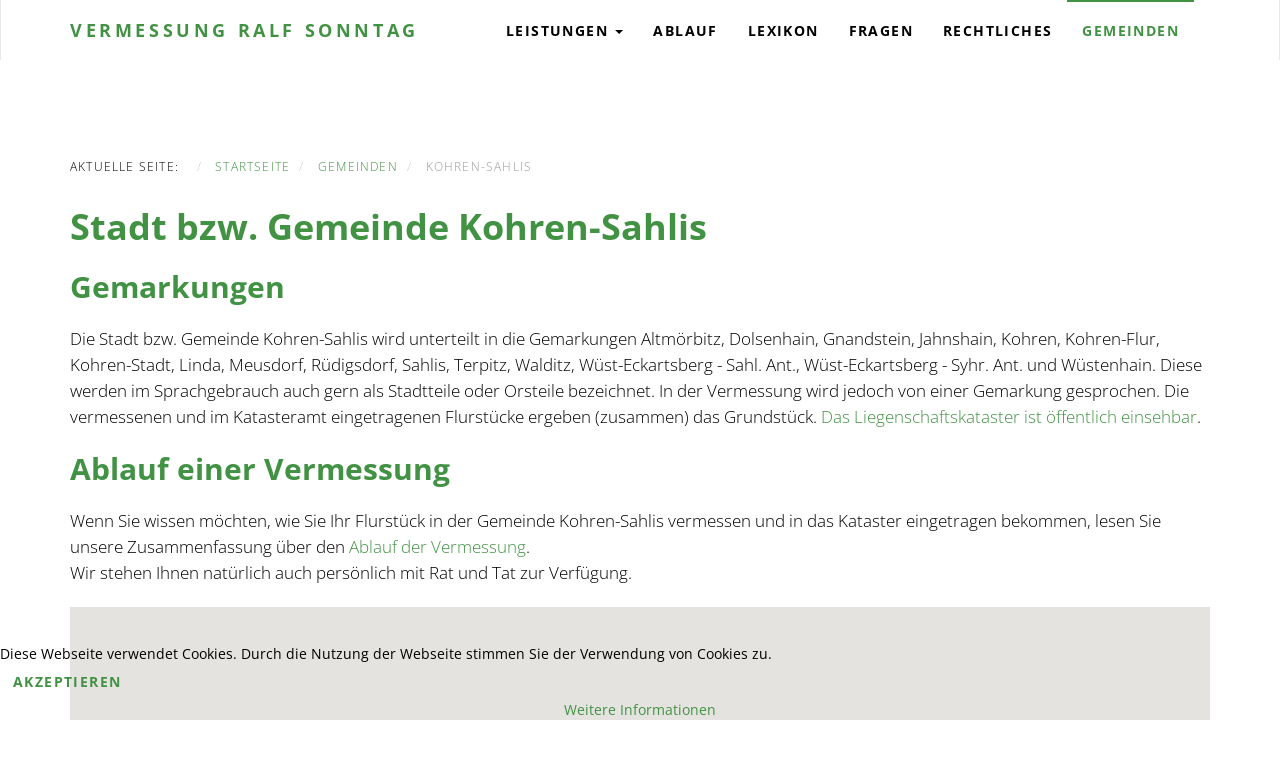

--- FILE ---
content_type: text/html; charset=utf-8
request_url: https://www.vermessung-sonntag.de/gemeinden/gemeinde/kohren-sahlis-729230.html
body_size: 6728
content:
<!DOCTYPE html>
<html lang="de-de" dir="ltr">

<head>
<script type="text/javascript">  (function(){ function blockCookies(disableCookies, disableLocal, disableSession){ if(disableCookies == 1){ if(!document.__defineGetter__){ Object.defineProperty(document, 'cookie',{ get: function(){ return ''; }, set: function(){ return true;} }); }else{ var oldSetter = document.__lookupSetter__('cookie'); if(oldSetter) { Object.defineProperty(document, 'cookie', { get: function(){ return ''; }, set: function(v){ if(v.match(/reDimCookieHint\=/) || v.match(/7c05afc2b70b04c413284de1d666d79f\=/)) { oldSetter.call(document, v); } return true; } }); } } var cookies = document.cookie.split(';'); for (var i = 0; i < cookies.length; i++) { var cookie = cookies[i]; var pos = cookie.indexOf('='); var name = ''; if(pos > -1){ name = cookie.substr(0, pos); }else{ name = cookie; } if(name.match(/reDimCookieHint/)) { document.cookie = name + '=; expires=Thu, 01 Jan 1970 00:00:00 GMT'; } } } if(disableLocal == 1){ window.localStorage.clear(); window.localStorage.__proto__ = Object.create(window.Storage.prototype); window.localStorage.__proto__.setItem = function(){ return undefined; }; } if(disableSession == 1){ window.sessionStorage.clear(); window.sessionStorage.__proto__ = Object.create(window.Storage.prototype); window.sessionStorage.__proto__.setItem = function(){ return undefined; }; } } blockCookies(1,1,1); }()); </script>


    <meta name="viewport" content="width=device-width, initial-scale=1.0" />
    <meta charset="utf-8" />
	<base href="https://www.vermessung-sonntag.de/gemeinden/gemeinde/kohren-sahlis-729230.html" />
	<meta name="generator" content="Joomla! - Open Source Content Management" />
	<title>Gemarkungen der Gemeinde Kohren-Sahlis - Vermessungsbüro Ralf Sonntag - Zwickau</title>
	<link href="/templates/vermessungsbrosonntag/favicon.ico" rel="shortcut icon" type="image/vnd.microsoft.icon" />
	<link href="/templates/vermessungsbrosonntag/css/template.css?b04ef7ae34ff3e0ae0c46a2785923345" rel="stylesheet" />
	<link href="/plugins/system/cookiehint/css/style.css?b04ef7ae34ff3e0ae0c46a2785923345" rel="stylesheet" />
	<style>
#redim-cookiehint-bottom {position: fixed; z-index: 99999; left: 0px; right: 0px; bottom: 0px; top: auto !important;}
	</style>
	<script src="//maps.google.com/maps/api/js?key=AIzaSyCPALLs6p2FZ9IVTh_gsiZ-YuO1ygve5to"></script>
	<script src="/media/jui/js/jquery.min.js?b04ef7ae34ff3e0ae0c46a2785923345"></script>
	<script src="/media/jui/js/jquery-noconflict.js?b04ef7ae34ff3e0ae0c46a2785923345"></script>
	<script src="/media/jui/js/jquery-migrate.min.js?b04ef7ae34ff3e0ae0c46a2785923345"></script>
	<script src="/media/jui/js/bootstrap.min.js?b04ef7ae34ff3e0ae0c46a2785923345"></script>
	<!--[if lt IE 9]><script src="/media/jui/js/html5.js?b04ef7ae34ff3e0ae0c46a2785923345"></script><![endif]-->
	<script>



jQuery(function($){ initTooltips(); $("body").on("subform-row-add", initTooltips); function initTooltips (event, container) { container = container || document;$(container).find(".hasTooltip").tooltip({"html": true,"container": "body"});} });(function() {  if (typeof gtag !== 'undefined') {       gtag('consent', 'denied', {         'ad_storage': 'denied',         'ad_user_data': 'denied',         'ad_personalization': 'denied',         'functionality_storage': 'denied',         'personalization_storage': 'denied',         'security_storage': 'denied',         'analytics_storage': 'denied'       });     } })();
	</script>

    <meta name="robots" content="all,follow">
    <!-- Bootstrap CSS-->
    <link rel="stylesheet" href="/templates/vermessungsbrosonntag/css/bootstrap.min.css">
    <!-- Font Awesome and Pixeden Icon Stroke icon fonts-->
    <link rel="stylesheet" href="/templates/vermessungsbrosonntag/css/font-awesome.min.css">
    <link rel="stylesheet" href="/templates/vermessungsbrosonntag/css/pe-icon-7-stroke.css">

    <!-- <link rel="stylesheet" href="http://fonts.googleapis.com/css?family=Open+Sans:300,400,700"> -->

    <link rel="stylesheet" href="/templates/vermessungsbrosonntag/css/template.css" id="theme-stylesheet">
    <!-- <link rel="shortcut icon" href="/favicon.png"> -->

    <meta name="theme-color" content="#429244">
    <meta name="msapplication-navbutton-color" content="#429244">
    <meta name="apple-mobile-web-app-status-bar-style" content="#429244">
  </head>
  <body>

    <!-- navbar-->
    <header class="header">
      <div role="navigation" class="navbar navbar-default">
        <div class="container">
          <div class="navbar-header"><a href="https://www.vermessung-sonntag.de/" class="navbar-brand">Vermessung <span>Ralf Sonntag</span></a>
            <div class="navbar-buttons">
              <button type="button" data-target="#navigation" data-toggle="collapse" data-target=".navbar-collapse" class="navbar-toggle navbar-btn"><i class="fa fa-align-justify"></i></button>
            </div>
          </div>
          <div id="navigation" class="collapse navbar-collapse navbar-right">

                      <ul class="nav menu navbar-nav">
<li class="item-101 default"><a href="/" >Home</a></li>
<li class="item-106 deeper parent dropdown"><a href="#" data-toggle="dropdown" class="dropdown-toggle" aria-expanded="true"><span class="nav-header ">Leistungen</span>
 <b class="caret"></b></a><ul class="nav-child unstyled small dropdown-menu"><li class="item-103"><a href="/leistungen/portfolio.html" >Portfolio</a></li>
<li class="item-104"><a href="/leistungen/kosten.html" >Kosten</a></li>
<li class="item-105"><a href="/leistungen/kosten-gebaeude.html" >Kosten Gebäude</a></li>
<li class="item-123"><a href="/leistungen/historie.html" >Historie</a></li>

</ul></li>
<li class="item-118"><a href="/ablauf.html" >Ablauf</a></li>
<li class="item-102"><a href="/lexikon.html" >Lexikon</a></li>
<li class="item-120"><a href="/fragen.html" >Fragen</a></li>
<li class="item-119"><a href="/rechtsgrundlagen.html" >Rechtliches</a></li>
<li class="item-116 current active"><a href="/gemeinden.html" >Gemeinden</a></li>
</ul>


          </div>
        </div>
      </div>
    </header>




    <section>
      <div class="container">
      
<ul itemscope itemtype="https://schema.org/BreadcrumbList" class="breadcrumb">
			<li>
			Aktuelle Seite: &#160;
		</li>
	
				<li itemprop="itemListElement" itemscope itemtype="https://schema.org/ListItem">
									<a itemprop="item" href="/" class="pathway"><span itemprop="name">Startseite</span></a>
				
				<meta itemprop="position" content="1">
			</li>
					<li itemprop="itemListElement" itemscope itemtype="https://schema.org/ListItem">
									<a itemprop="item" href="/gemeinden.html" class="pathway"><span itemprop="name">Gemeinden</span></a>
				
				<meta itemprop="position" content="2">
			</li>
					<li itemprop="itemListElement" itemscope itemtype="https://schema.org/ListItem" class="active">
				<span itemprop="name">
					Kohren-Sahlis				</span>
				<meta itemprop="position" content="3">
			</li>
		</ul>

        <div id="system-message-container">
	</div>

        <h1>Stadt bzw. Gemeinde Kohren-Sahlis</h1>
<h2>Gemarkungen</h2>
<!-- <div id="map_canvas" style="height:500px"></div> -->
<p>
Die Stadt bzw. Gemeinde Kohren-Sahlis wird unterteilt in die Gemarkungen
Altmörbitz, Dolsenhain, Gnandstein, Jahnshain, Kohren, Kohren-Flur, Kohren-Stadt, Linda, Meusdorf, Rüdigsdorf, Sahlis, Terpitz, Walditz, Wüst-Eckartsberg - Sahl. Ant., Wüst-Eckartsberg - Syhr. Ant. und Wüstenhain. Diese werden im Sprachgebrauch auch gern als Stadtteile oder Orsteile bezeichnet. In der Vermessung wird jedoch von einer
Gemarkung gesprochen. Die vermessenen und im Katasteramt eingetragenen Flurstücke ergeben (zusammen) das Grundstück.
<a href="https://www.landesvermessung.sachsen.de/liegenschaftskataster-3978.html" target="_blank">Das Liegenschaftskataster ist öffentlich einsehbar</a>.
</p>
<h2>Ablauf einer Vermessung</h2>
<p>
Wenn Sie wissen möchten, wie Sie Ihr Flurstück in der Gemeinde Kohren-Sahlis vermessen und in das Kataster
eingetragen bekommen, lesen Sie unsere Zusammenfassung über den
<a href="/ablauf.html" title="Ablauf der Vermessung">Ablauf der Vermessung</a>.<br />
Wir stehen Ihnen natürlich auch persönlich mit Rat und Tat zur Verfügung.
</p>


<div id="map_canvas" style="width: 100%; height: 350px; "></div>


<!-- <div id="map"></div> -->
    <script>
      function initMap() {
        var map = new google.maps.Map(document.getElementById('map_canvas'), {
          zoom: 13,
          center: {lat: 50.7138246, lng: 12.4824965}
        });
        var geocoder = new google.maps.Geocoder();


        geocodeAddress(geocoder, map);

      }

      function geocodeAddress(geocoder, resultsMap) {
        var address = "Kohren-Sahlis/Sachsen";
        geocoder.geocode({'address': address}, function(results, status) {
          if (status === 'OK') {
            resultsMap.setCenter(results[0].geometry.location);
            var marker = new google.maps.Marker({
              map: resultsMap,
              position: results[0].geometry.location
            });
          } else {
            alert('Geocode was not successful for the following reason: ' + status);
          }
        });
      }

      initMap();
    </script>
<p>
	<a href="//www.google.de/maps?f=q&amp;source=embed&amp;hl=de&amp;geocode=&amp;q=Kohren-Sahlis/Sachsen&amp;ie=UTF8&amp;z=14&amp;iwloc=A" target="_blank">
		größere Kartenansicht	</a>
</p>
<p>
Zurück zur <a href="/gemeinden.html" title="Zurück zur Übersicht der Gemeinden">Übersicht der Gemeinden</a>
des Freistaat Sachsen.
</p>
      </div>
    </section>



    <section class="background-gray-lightest">
      <div class="container">
        <div class="row">
          <div class="col-xs-12">
            

<div class="custom" >

<h3 class="">
 	Aus dem Lexikon </h3>



	 <p>An dieser Stelle möchten wir Ihnen gern einige Fachbegriffe vorstellen, die Ihnen eventuell noch nicht bekannt sind, Ihnen jedoch bei Ihrem Vorhaben sicher begegnen werden:</p>
	
</div>
 
          </div>

          <div class="col-sm-4">

              <div class="newsflash">
			
	<h4 class="newsflash-title">
			<a href="/lexikon/39-grenztermin.html">
			Grenztermin		</a>
		</h4>


	

	<p>Ein Grenztermin wird bei jeder Katastervermessung durchgeführt. Ort und Zeitpunkt werden den Beteiligten mitgeteilt. <br />Im Grenztermin werden die Beteiligten über die Ergebnisse der bisherigen Grenzermittlung informiert und sie haben die Möglichkeit, dazu Fragen zu stellen und Erklärungen abzugeben. Die Teilnahme an einem Grenztermin ist freiwillig. <br />Die Bekanntgabe der Verwaltungsakte ist nicht Bestandteil des Grenztermins, kann aber direkt im Anschluss an den Grenztermin erfolgen. <br />Von uns erhalten die Beteiligten Eigentümer eine schriftliche Bekanntgabe der Verwaltungsakte, unabhängig von der Teilnahme am Grenztermin.</p>


	</div>


          </div> <!-- col -->

          <div class="col-sm-4">

              <div class="newsflash">
			
	<h4 class="newsflash-title">
			<a href="/lexikon/17-amtliches-kartenwerk.html">
			Amtliches Kartenwerk		</a>
		</h4>


	

	<p>siehe <a href="/lexikon/31-flurkarte.html">Flurkarte</a>, <a href="/lexikon/15-alk-automatisierte-liegenschaftskarte.html">Automatisierte Liegenschaftskarte</a></p>


	</div>


          </div> <!-- col -->

          <div class="col-sm-4">

              <div class="newsflash">
			
	<h4 class="newsflash-title">
			<a href="/lexikon/44-grundflaechenzahl-grz.html">
			Grundflächenzahl (GRZ) 		</a>
		</h4>


	

	<p>Die Grundflächenzahl gibt an, wie viel Quadratmeter Grundfläche je Quadratmeter Grundstücksfläche überbaut werden dürfen. Beispiel: Ein Grundstück hat eine Grundstücksfläche von 700m². Die GRZ beträgt 0,4. Das bedeutet, dass ein Baukörper mit nicht mehr als 280m² Grundfläche auf diesem Grundstück errichtet werden darf. Weitere Einschränkungen, z.B. durch die Geschossflächenzahl, sind möglich. [BauNVO §19 Abs.1]</p>


	</div>


          </div> <!-- col -->

        </div> <!-- row -->
      </div> <!-- container -->
    </section>




    <footer class="footer" id="footer_map">
      <div class="footer__block">
        <div class="container">
          <div class="row">
            <div class="col-md-8 col-sm-12">
              

<div class="custom" >

<h3 class="">
 	Karte - Footer (geoportal) </h3>



	  <iframe src="https://geoportal.vogtlandkreis.de/mapcontrol.aspx?BM=OSM&amp;TH=VK_VVV_HALTST|VK_VVO_HALTST|DLGW_OEBVI&amp;POS-XY=322433|5621016;25833&amp;POS-MARK=0&amp;POS-OFFSET=200&amp;POS-ISDEFAULTEXTENT=true&amp;MC_VERSION=524060001" style="display: block; width:100%; height:570px; " frameborder="0"></iframe>
<div style="padding-top:5px; font-size:12px; color:#757575;">Das Geoportal des Vogtlandkreises wird freundlicherweise durch das Amt für Kataster und Geoinformation zur Verfügung gestellt <a href="https://www.vogtlandkreis.de" target="_blank" rel="noopener"> www.vogtlandkreis.de </a></div>
	
</div>
 
            </div>
            <div class="col-md-4 col-sm-12">
              

<div class="custom" >

<h4 class="heading">
 	Büroadresse </h4>



	 <h5>Vermessungsbüro Ralf Sonntag</h5>
<p>Gutwasserstr. 12<br /> 08056 Zwickau<br /> <span class="hidden-sm hidden-xs">Tel: 0375 210053</span> <a href="tel:+49 375 210053" class="visible-xs-inline visible-sm-inline">Tel: 0375 210053 (zum Wählen anklicken)</a></p>
	
</div>
 <ul class="nav menu">
<li class="item-117"><a href="/impressum.html" >Impressum</a></li>
<li class="item-144"><a href="/datenschutzerklaerung.html" >Datenschutzerklärung</a></li>
<li class="item-146"><a href="/kontakt-2018.html" >Kontakt</a></li>
<li class="item-185"><a href="/oeffentliche-ankuendigungen.html" >öffentliche Ankündigungen</a></li>
<li class="item-345"><a href="/bekanntmachungen.html" >Bekanntmachungen</a></li>
</ul>

            </div>
          </div>
          <div class="row">
            <div class="col-md-4 col-sm-6">
              
            </div>
            <div class="col-md-4 col-sm-6">
              
            </div>
            <div class="col-md-4 col-sm-12">
              
            </div>
          </div>
        </div>
      </div>
      <div class="footer__copyright">
        <div class="container">
          <div class="row">
            <div class="col-md-6">
              <p>&copy; 2026 Vermessungsbüro Ralf Sonntag - Zwickau</p>
            </div>
            <div class="col-md-6">

            </div>
          </div>
        </div>
      </div>
    </footer>
    <!-- Javascript files-->
    <script src="https://www.vermessung-sonntag.de/templates/vermessungsbrosonntag/js/jquery.min.js"></script>
    <!-- <script src="https://www.vermessung-sonntag.de/templates/vermessungsbrosonntag/js/bootstrap.min.js"></script> -->
    <!-- <script src="https://www.vermessung-sonntag.de/templates/vermessungsbrosonntag/js/jquery.cookie.js"> </script> -->
    <script>
            $( "#kontakt_email" ).html('<p><b>Hinweis:</b><br>Falls es sinnvoll ist, dass Sie uns zu Ihrer Anfrage Dokumente wie Flurkarten o.ä. zusenden, schicken Sie uns bitte Ihre Nachricht als <a href="#">E-Mail</a>. Bereits eingegebene Informationen werden je nach Browser oder Mailprogramm mit übernommen.</p>');
            $( "#kontakt_email a" ).click(function() {
                
                var target = "info" + "@" + "vermessung-sonntag.de";
                var subject = $("#jform_contact_emailmsg").val();
                var body = $("#jform_contact_message").val();                
                window.location = "mailto:" + target + "?body=" + encodeURIComponent(body) + "&subject=" + subject;
                return false;
            });
    </script>

    <!-- Google Analytics: change UA-XXXXX-X to be your site's ID.-->
    <!---->
    <!-- <script>
      (function(b,o,i,l,e,r){b.GoogleAnalyticsObject=l;b[l]||(b[l]=
      function(){(b[l].q=b[l].q||[]).push(arguments)});b[l].l=+new Date;
      e=o.createElement(i);r=o.getElementsByTagName(i)[0];
      e.src='//www.google-analytics.com/analytics.js';
      r.parentNode.insertBefore(e,r)}(window,document,'script','ga'));
      ga('create','UA-XXXXX-X');ga('send','pageview');
    </script> -->
  
<div id="redim-cookiehint-bottom">   <div id="redim-cookiehint">     <div class="cookiecontent">   Diese Webseite verwendet Cookies. Durch die Nutzung der Webseite stimmen Sie der Verwendung von Cookies zu.    </div>     <div class="cookiebuttons">        <a id="cookiehintsubmit" onclick="return cookiehintsubmit(this);" href="https://www.vermessung-sonntag.de/gemeinden/gemeinde/kohren-sahlis-729230.html?rCH=2"         class="btn">Akzeptieren</a>          <div class="text-center" id="cookiehintinfo">                <a target="_self" href="/datenschutzerklaerung.html">Weitere Informationen</a>                      </div>      </div>     <div class="clr"></div>   </div> </div>  <script type="text/javascript">        document.addEventListener("DOMContentLoaded", function(event) {         if (!navigator.cookieEnabled){           document.getElementById('redim-cookiehint-bottom').remove();         }       });        function cookiehintfadeOut(el) {         el.style.opacity = 1;         (function fade() {           if ((el.style.opacity -= .1) < 0) {             el.style.display = "none";           } else {             requestAnimationFrame(fade);           }         })();       }         function cookiehintsubmit(obj) {         document.cookie = 'reDimCookieHint=1; expires=Mon, 18 Jan 2027 23:59:59 GMT;57; path=/';         cookiehintfadeOut(document.getElementById('redim-cookiehint-bottom'));         return true;       }        function cookiehintsubmitno(obj) {         document.cookie = 'reDimCookieHint=-1; expires=0; path=/';         cookiehintfadeOut(document.getElementById('redim-cookiehint-bottom'));         return true;       }  </script>  
</body>
</html>



--- FILE ---
content_type: text/html; charset=utf-8
request_url: https://geoportal.vogtlandkreis.de/mapcontrol.aspx?BM=OSM&TH=VK_VVV_HALTST|VK_VVO_HALTST|DLGW_OEBVI&POS-XY=322433|5621016;25833&POS-MARK=0&POS-OFFSET=200&POS-ISDEFAULTEXTENT=true&MC_VERSION=524060001
body_size: 83765
content:
<!DOCTYPE html>


<html xmlns="http://www.w3.org/1999/xhtml">
<head>
	<meta name="viewport" content="width=device-width, initial-scale=1.0, minimum-scale=1.0, maximum-scale=1.0, user-scalable=no" />
    <title>cardo.Map MapControl</title>
	
	
				<style>
					html, body { width: 100%; height: 100%; padding: 0; margin: 0; }
					body
					{
						background: url('https://geoportal.vogtlandkreis.de/VOGTL/compact/loading_bg.png?1') no-repeat top left;
					}
				</style>
			

	<style>
		.idu-core-applicationapi-layout {
			background: white; /* Hintergrund für das JS-Grundgerüst, um das Loading-Bild im Body dann komplett zu verdecken */
		}

		.idu-cm4-compact-footer-button-map {
			width: 32px;
			height: 32px;
			background: url("res.ashx?Res=IDU.cardoMap3.WebV2.Controls.Environment.CompactEnvironment.Resources.assets.images.Map.png&Assembly=cardo.Map3Lib&4") no-repeat;
		}
		
		.idu-cm4-compact-footer-button-search {
			width: 32px;
			height: 32px;
			background: url("res.ashx?Res=IDU.cardoMap3.WebV2.Controls.Environment.CompactEnvironment.Resources.assets.images.Search.png&Assembly=cardo.Map3Lib&4") no-repeat;
		}
		
		.idu-cm4-compact-footer-button-gpslocation {
			width: 32px;
			height: 32px;
			background: url("res.ashx?Res=IDU.cardoMap3.WebV2.Controls.Environment.CompactEnvironment.Resources.assets.images.GpsLocation.png&Assembly=cardo.Map3Lib&4") no-repeat;
		}
		
		.idu-cm4-gpslocation-searching .idu-cm4-compact-footer-button-gpslocation {
			width: 32px;
			height: 32px;
			background: url("res.ashx?Res=IDU.cardoMap3.WebV2.Controls.Environment.CompactEnvironment.Resources.assets.images.GpsLocationSearching.png&Assembly=cardo.Map3Lib&4") no-repeat;
		}
		
		.idu-cm4-compact-footer-button-zoomtodefaultextent {
			width: 32px;
			height: 32px;
			background: url("res.ashx?Res=IDU.cardoMap3.WebV2.Controls.Environment.CompactEnvironment.Resources.assets.images.ZoomDefaultExtent.png&Assembly=cardo.Map3Lib&4") no-repeat;
		}
		.idu-cm4-compact-footer-button-legalstuff {
			width: 32px;
			height: 32px;
			background: url("res.ashx?Res=IDU.cardoMap3.WebV2.Controls.Environment.CompactEnvironment.Resources.assets.images.LegalStuff.png&Assembly=cardo.Map3Lib&4") no-repeat;
		}
	</style>
</head>
<body>
    <form method="post" action="./mapcontrol.aspx?BM=OSM&amp;TH=VK_VVV_HALTST%7cVK_VVO_HALTST%7cDLGW_OEBVI&amp;POS-XY=322433%7c5621016%3b25833&amp;POS-MARK=0&amp;POS-OFFSET=200&amp;POS-ISDEFAULTEXTENT=true&amp;MC_VERSION=524060001" id="form1">
<div class="aspNetHidden">
<input type="hidden" name="__VIEWSTATE" id="__VIEWSTATE" value="/wEPDwUJNDMzMDk1ODg0ZGQbhFU6vxIjZZ9QbRWrToL8sLRTDgmhyhvS4YTPSYNNfw==" />
</div>


<script src="/public/jdh.ashx?files=H4sIAAAAAAAEAPNIzEvJSS3S88n398v3AFJ56f4FqUWJJZn5eX75JZlpmclgtgdUXVYxAKTANkEyAAAA&amp;ts=639041540800000000" type="text/javascript"></script>
<script type="text/javascript">
//<![CDATA[

							IDU_LoONoH_global_pageGuid = '97ad33bd-590e-4776-af43-49b211c2e608';

							if(typeof(IDU)=='undefined')
								IDU = {};
							if(typeof(IDU.LoONoH)=='undefined')
								IDU.LoONoH = {};
							IDU.LoONoH.global = {currentCall:null, pageGuid:IDU_LoONoH_global_pageGuid, isCrossDomain: false, appRootUrl:"https://geoportal.vogtlandkreis.de/"};
						if(typeof(IDU)=='undefined')IDU={};
if(typeof(IDU.cardoMap3)=='undefined')IDU.cardoMap3={};
if(typeof(IDU.cardoMap3.WebV2)=='undefined')IDU.cardoMap3.WebV2={};
if(typeof(IDU.cardoMap3.WebV2.Controls)=='undefined')IDU.cardoMap3.WebV2.Controls={};
if(typeof(IDU.cardoMap3.WebV2.Controls.SearchV2)=='undefined')IDU.cardoMap3.WebV2.Controls.SearchV2={};
if(typeof(IDU.cardoMap3.WebV2.Controls.SearchV2.SearchControlLoONoH)=='undefined')IDU.cardoMap3.WebV2.Controls.SearchV2.SearchControlLoONoH={};
if(typeof(IDU)=='undefined'||typeof(IDU.LoONoH)=='undefined')
									alert('Entweder wurde RegisterNeededScripts nicht aufgerufen oder der Ressource-Handler ist nicht registriert.');
IDU.cardoMap3.WebV2.Controls.SearchV2.SearchControlLoONoH.ExecuteSearch =  {IFrameObj:null, baseArgs:'typename=IDU.cardoMap3.WebV2.Controls.SearchV2.SearchControlLoONoH&method=ExecuteSearch&'};
IDU.cardoMap3.WebV2.Controls.SearchV2.SearchControlLoONoH.ExecuteSearch.Execute = function(clientHitCallBackFunctionsName,searchProviders,query,callbackFn){
										IDU.LoONoH.Invoke(this,clientHitCallBackFunctionsName,searchProviders,query,callbackFn);
									}
									IDU.cardoMap3.WebV2.Controls.SearchV2.SearchControlLoONoH.ExecuteSearch.Cancel = function(callback){
											IDU.LoONoH.Cancel(this,callback);
										}
										//]]>
</script>
<script type="text/javascript" charset="utf-8" src="/ajaxpro/prototype.ashx"></script><script type="text/javascript" charset="utf-8" src="/ajaxpro/core.ashx"></script><script type="text/javascript" charset="utf-8" src="/ajaxpro/ms.ashx"></script><script type="text/javascript" charset="utf-8" src="/ajaxpro/converter.ashx"></script><script type="text/javascript">
if(typeof AjaxPro != "undefined") AjaxPro.noUtcTime = true;

</script><script type="text/javascript" charset="utf-8" src="/ajaxpro/IDU.cardoMap3.WebV2.Controls.ThemeSelectors.DefaultThemeTreeExtJs4.DefaultThemeTreeExtJs4,cardo.Map3Lib.ashx"></script><script type="text/javascript" charset="utf-8" src="/ajaxpro/IDU.cardoMap3.WebV2.Controls.MapTips.MapTip.MapTip,cardo.Map3Lib.ashx"></script><script type="text/javascript" charset="utf-8" src="/ajaxpro/IDU.cardoMap3.WebV2.Controls.Legends.BasicLegend.BasicLegend,cardo.Map3Lib.ashx"></script><script type="text/javascript" charset="utf-8" src="/ajaxpro/IDU.cardoMap3.WebV2.Controls.SearchV2.SearchControl,cardo.Map3Lib.ashx"></script><script type="text/javascript" charset="utf-8" src="/ajaxpro/IDU.cardoMap3.WebV2.Controls.SpecialSearches.AddressSearch.AddressSearch,cardo.Map3Lib.ashx"></script><script type="text/javascript" charset="utf-8" src="/ajaxpro/IDU.cardoMap3.WebV2.Controls.SpecialSearches.FlurstueckSearch.FlurstueckSearch,cardo.Map3Lib.ashx"></script><script type="text/javascript" charset="utf-8" src="/ajaxpro/IDU.cardoMap3.WebV2.Controls.Context.Context,cardo.Map3Lib.ashx"></script>
<link rel='stylesheet' type='text/css' href='/Css,2,E29AC29D76A9284C89CD668E2FDE610D,5062496800000000ires.ashx' />
<link rel='stylesheet' type='text/css' href='/VOGTL/compact/default.css?_dc=638989912220000000' />
<script src="/Js,2,F3CF74F731AC15A5E7D383F2E4212279,5062496800000000ires.ashx" type="text/javascript"></script>
<script type="text/javascript">
//<![CDATA[
IDU.Core.Web.ApplicationApi.Components.ComponentCache.registerComponentInfo("8c230865-0282-4dde-8b54-f6823cf94cf1",{"instantiationInfo":{"javaScriptTypeName":"IDU.cardoMap3.WebV2.Controls.MapTips.MapTipPanel.MapTipPanel","configObject":{"contextIdentifier":"27da7d3dfd2d4e18aa4af78a4f45ad1b"}},"environmentConfig":{"title":"Informationen zum Ort","modal":false,"closable":true,"closeAction":"hide","tag":null,"preferredDockPosition":4,"undockWindowConfig":{"modal":false,"width":330,"height":300,"minWidth":200,"minHeight":150,"closable":true,"tag":null,"preferredDockPosition":0,"undockWindowConfig":null}}});IDU.Core.Web.ApplicationApi.Components.ComponentCache.registerComponentInfo("d80f522d-b61c-4d82-9b81-1f40dafc85c4",{"instantiationInfo":{"javaScriptTypeName":"IDU.cardoMap3.WebV2.Controls.BaseMapSelectors.TouchFriendlyBaseMapSelector.TouchFriendlyBaseMapSelector","configObject":{"contextIdentifier":"27da7d3dfd2d4e18aa4af78a4f45ad1b"}},"environmentConfig":{"title":"Grundkarten","modal":false,"closable":true,"closeAction":"hide","tag":null,"preferredDockPosition":9,"undockWindowConfig":{"title":"Hintergrundkarte","modal":false,"minWidth":260,"minHeight":200,"closable":true,"tag":null,"preferredDockPosition":0,"undockWindowConfig":null}}});IDU.Core.Web.ApplicationApi.Components.ComponentCache.registerComponentInfo("a167ca58-350e-4612-a983-6b3ae4edd94d",{"instantiationInfo":{"javaScriptTypeName":"IDU.cardoMap3.WebV2.Controls.ThemeSelectors.DefaultThemeTreeExtJs4.DefaultThemeTreeExtJs4","configObject":{"themeTree":{"id":"2","text":"cm3 Themenbaum","nodeActions":[{"placement":0,"action":"checkbox","iconCls":"ux-tree-checkbox-state-off idu-cm3-theme-switchondisabled","iconClsTripleState":"ux-tree-checkbox-state-tripple","iconClsSelected":"ux-tree-checkbox-state-on","changeable":2,"state":0,"tooltip":null,"tooltipTitle":null,"handleClickEvent":true,"exclusive":false,"isFolderSwitchOnDisabled":true,"changeableState":true}],"expanded":false,"expandable":true,"leaf":false,"allowDrop":true,"allowDrag":true,"children":[{"id":"33.227","text":"Verkehr","nodeActions":[{"placement":0,"action":"checkbox","iconCls":"ux-tree-checkbox-state-off idu-cm3-theme-switchondisabled","iconClsTripleState":"ux-tree-checkbox-state-tripple","iconClsSelected":"ux-tree-checkbox-state-on","changeable":2,"state":0,"tooltip":null,"tooltipTitle":null,"handleClickEvent":true,"exclusive":false,"isFolderSwitchOnDisabled":true,"changeableState":true}],"expanded":false,"expandable":true,"leaf":false,"allowDrop":true,"allowDrag":true,"children":[{"id":"33.235","text":"Verkehrslenkung","nodeActions":[{"placement":0,"action":"checkbox","iconCls":"ux-tree-checkbox-state-off","iconClsTripleState":"ux-tree-checkbox-state-tripple","iconClsSelected":"ux-tree-checkbox-state-on","changeable":2,"state":0,"tooltip":null,"tooltipTitle":null,"handleClickEvent":true,"exclusive":false,"isFolderSwitchOnDisabled":false,"changeableState":true}],"expanded":false,"expandable":true,"leaf":false,"allowDrop":true,"allowDrag":true,"children":[{"id":"33.242","text":"Unfallschwerpunkte","nodeActions":[{"placement":0,"action":"checkbox","iconCls":"ux-tree-checkbox-state-off","iconClsTripleState":"ux-tree-checkbox-state-tripple","iconClsSelected":"ux-tree-checkbox-state-on","changeable":2,"state":0,"tooltip":null,"tooltipTitle":null,"handleClickEvent":true,"exclusive":false,"isFolderSwitchOnDisabled":false,"changeableState":true}],"themeId":"33.242","expanded":false,"expandable":true,"leaf":true,"allowDrop":true,"allowDrag":true,"children":[]},{"id":"33.236","text":"Negativnetz für Gefahrguttransporte","nodeActions":[{"placement":0,"action":"checkbox","iconCls":"ux-tree-checkbox-state-off","iconClsTripleState":"ux-tree-checkbox-state-tripple","iconClsSelected":"ux-tree-checkbox-state-on","changeable":2,"state":0,"tooltip":null,"tooltipTitle":null,"handleClickEvent":true,"exclusive":false,"isFolderSwitchOnDisabled":false,"changeableState":true}],"themeId":"33.236","expanded":false,"expandable":true,"leaf":true,"allowDrop":true,"allowDrag":true,"children":[]},{"id":"33.238","text":"Positivnetz für Gefahrguttransporte","nodeActions":[{"placement":0,"action":"checkbox","iconCls":"ux-tree-checkbox-state-off","iconClsTripleState":"ux-tree-checkbox-state-tripple","iconClsSelected":"ux-tree-checkbox-state-on","changeable":2,"state":0,"tooltip":null,"tooltipTitle":null,"handleClickEvent":true,"exclusive":false,"isFolderSwitchOnDisabled":false,"changeableState":true}],"themeId":"33.238","expanded":false,"expandable":true,"leaf":true,"allowDrop":true,"allowDrag":true,"children":[]},{"id":"33.2910","text":"Haltestellen mit Warnblinken","nodeActions":[{"placement":0,"action":"checkbox","iconCls":"ux-tree-checkbox-state-off","iconClsTripleState":"ux-tree-checkbox-state-tripple","iconClsSelected":"ux-tree-checkbox-state-on","changeable":2,"state":0,"tooltip":null,"tooltipTitle":null,"handleClickEvent":true,"exclusive":false,"isFolderSwitchOnDisabled":false,"changeableState":true}],"themeId":"33.2910","expanded":false,"expandable":true,"leaf":true,"allowDrop":true,"allowDrag":true,"children":[]}]},{"id":"33.229","text":"Verkehrsüberwachung","nodeActions":[{"placement":0,"action":"checkbox","iconCls":"ux-tree-checkbox-state-off","iconClsTripleState":"ux-tree-checkbox-state-tripple","iconClsSelected":"ux-tree-checkbox-state-on","changeable":2,"state":0,"tooltip":null,"tooltipTitle":null,"handleClickEvent":true,"exclusive":false,"isFolderSwitchOnDisabled":false,"changeableState":true}],"expanded":false,"expandable":true,"leaf":false,"allowDrop":true,"allowDrag":true,"children":[{"id":"33.232","text":"Stationäre Blitzer","nodeActions":[{"placement":0,"action":"checkbox","iconCls":"ux-tree-checkbox-state-off","iconClsTripleState":"ux-tree-checkbox-state-tripple","iconClsSelected":"ux-tree-checkbox-state-on","changeable":2,"state":0,"tooltip":null,"tooltipTitle":null,"handleClickEvent":true,"exclusive":false,"isFolderSwitchOnDisabled":false,"changeableState":true}],"themeId":"33.232","expanded":false,"expandable":true,"leaf":true,"allowDrop":true,"allowDrag":true,"children":[]},{"id":"33.1922","text":"Mobile Blitzer Landratsamt","nodeActions":[{"placement":0,"action":"checkbox","iconCls":"ux-tree-checkbox-state-off","iconClsTripleState":"ux-tree-checkbox-state-tripple","iconClsSelected":"ux-tree-checkbox-state-on","changeable":2,"state":0,"tooltip":null,"tooltipTitle":null,"handleClickEvent":true,"exclusive":false,"isFolderSwitchOnDisabled":false,"changeableState":true}],"themeId":"33.1922","expanded":false,"expandable":true,"leaf":true,"allowDrop":true,"allowDrag":true,"children":[]}]},{"id":"33.788","text":"Öffentlicher Personenverkehr","nodeActions":[{"placement":0,"action":"checkbox","iconCls":"ux-tree-checkbox-state-off","iconClsTripleState":"ux-tree-checkbox-state-tripple","iconClsSelected":"ux-tree-checkbox-state-on","changeable":2,"state":0,"tooltip":null,"tooltipTitle":null,"handleClickEvent":true,"exclusive":false,"isFolderSwitchOnDisabled":false,"changeableState":true}],"alias":"VK_OEPNV","expanded":false,"expandable":true,"leaf":false,"allowDrop":true,"allowDrag":true,"children":[{"id":"33.2617","text":"Haltestellen","nodeActions":[{"placement":0,"action":"checkbox","iconCls":"ux-tree-checkbox-state-off","iconClsTripleState":"ux-tree-checkbox-state-tripple","iconClsSelected":"ux-tree-checkbox-state-on","changeable":2,"state":0,"tooltip":null,"tooltipTitle":null,"handleClickEvent":true,"exclusive":false,"isFolderSwitchOnDisabled":false,"changeableState":true}],"alias":"VK_HALTST","expanded":false,"expandable":true,"leaf":false,"allowDrop":true,"allowDrag":true,"children":[{"id":"33.845","text":"Bahnhöfe","nodeActions":[{"placement":0,"action":"checkbox","iconCls":"ux-tree-checkbox-state-off","iconClsTripleState":"ux-tree-checkbox-state-tripple","iconClsSelected":"ux-tree-checkbox-state-on","changeable":2,"state":0,"tooltip":null,"tooltipTitle":null,"handleClickEvent":true,"exclusive":false,"isFolderSwitchOnDisabled":false,"changeableState":true}],"themeId":"33.845","expanded":false,"expandable":true,"leaf":true,"allowDrop":true,"allowDrag":true,"children":[]},{"id":"33.2592","text":"Haltestellen überregional","nodeActions":[{"placement":0,"action":"checkbox","iconCls":"ux-tree-checkbox-state-off","iconClsTripleState":"ux-tree-checkbox-state-tripple","iconClsSelected":"ux-tree-checkbox-state-on","changeable":2,"state":0,"tooltip":null,"tooltipTitle":null,"handleClickEvent":true,"exclusive":false,"isFolderSwitchOnDisabled":false,"changeableState":true}],"themeId":"33.2592","expanded":false,"expandable":true,"leaf":true,"allowDrop":true,"allowDrag":true,"children":[]},{"id":"33.2596","text":"Haltestellen Kreis Karlsbad","nodeActions":[{"placement":0,"action":"checkbox","iconCls":"ux-tree-checkbox-state-off","iconClsTripleState":"ux-tree-checkbox-state-tripple","iconClsSelected":"ux-tree-checkbox-state-on","changeable":2,"state":0,"tooltip":null,"tooltipTitle":null,"handleClickEvent":true,"exclusive":false,"isFolderSwitchOnDisabled":false,"changeableState":true}],"themeId":"33.2596","expanded":false,"expandable":true,"leaf":true,"allowDrop":true,"allowDrag":true,"children":[]},{"id":"33.789","text":"Haltestellen Verkehrsverbund Vogtland","nodeActions":[{"placement":0,"action":"checkbox","iconCls":"ux-tree-checkbox-state-off","iconClsTripleState":"ux-tree-checkbox-state-tripple","iconClsSelected":"ux-tree-checkbox-state-on","changeable":2,"state":0,"tooltip":null,"tooltipTitle":null,"handleClickEvent":true,"exclusive":false,"isFolderSwitchOnDisabled":false,"changeableState":true}],"themeId":"33.789","expanded":false,"expandable":true,"leaf":true,"allowDrop":true,"allowDrag":true,"children":[]},{"id":"33.1551","text":"Haltestellen Plauener Straßenbahn","nodeActions":[{"placement":0,"action":"checkbox","iconCls":"ux-tree-checkbox-state-off","iconClsTripleState":"ux-tree-checkbox-state-tripple","iconClsSelected":"ux-tree-checkbox-state-on","changeable":2,"state":0,"tooltip":null,"tooltipTitle":null,"handleClickEvent":true,"exclusive":false,"isFolderSwitchOnDisabled":false,"changeableState":true}],"themeId":"33.1551","expanded":false,"expandable":true,"leaf":true,"allowDrop":true,"allowDrag":true,"children":[]}]},{"id":"33.2618","text":"Liniennetz","nodeActions":[{"placement":0,"action":"checkbox","iconCls":"ux-tree-checkbox-state-off","iconClsTripleState":"ux-tree-checkbox-state-tripple","iconClsSelected":"ux-tree-checkbox-state-on","changeable":2,"state":0,"tooltip":null,"tooltipTitle":null,"handleClickEvent":true,"exclusive":false,"isFolderSwitchOnDisabled":false,"changeableState":true}],"expanded":false,"expandable":true,"leaf":false,"allowDrop":true,"allowDrag":true,"children":[{"id":"33.2623","text":"Eisenbahn","nodeActions":[{"placement":0,"action":"checkbox","iconCls":"ux-tree-checkbox-state-off","iconClsTripleState":"ux-tree-checkbox-state-tripple","iconClsSelected":"ux-tree-checkbox-state-on","changeable":2,"state":0,"tooltip":null,"tooltipTitle":null,"handleClickEvent":true,"exclusive":false,"isFolderSwitchOnDisabled":false,"changeableState":true}],"themeId":"33.2623","expanded":false,"expandable":true,"leaf":true,"allowDrop":true,"allowDrag":true,"children":[]}]},{"id":"33.2619","text":"Sonstiges","nodeActions":[{"placement":0,"action":"checkbox","iconCls":"ux-tree-checkbox-state-off","iconClsTripleState":"ux-tree-checkbox-state-tripple","iconClsSelected":"ux-tree-checkbox-state-on","changeable":2,"state":0,"tooltip":null,"tooltipTitle":null,"handleClickEvent":true,"exclusive":false,"isFolderSwitchOnDisabled":false,"changeableState":true}],"expanded":false,"expandable":true,"leaf":false,"allowDrop":true,"allowDrag":true,"children":[{"id":"33.1532","text":"Fahrschein-Verkaufsstellen (PSB)","nodeActions":[{"placement":0,"action":"checkbox","iconCls":"ux-tree-checkbox-state-off","iconClsTripleState":"ux-tree-checkbox-state-tripple","iconClsSelected":"ux-tree-checkbox-state-on","changeable":2,"state":0,"tooltip":null,"tooltipTitle":null,"handleClickEvent":true,"exclusive":false,"isFolderSwitchOnDisabled":false,"changeableState":true}],"themeId":"33.1532","expanded":false,"expandable":true,"leaf":true,"allowDrop":true,"allowDrag":true,"children":[]}]}]},{"id":"33.981","text":"Verkehrsinfo","nodeActions":[{"placement":0,"action":"checkbox","iconCls":"ux-tree-checkbox-state-off","iconClsTripleState":"ux-tree-checkbox-state-tripple","iconClsSelected":"ux-tree-checkbox-state-on","changeable":2,"state":0,"tooltip":null,"tooltipTitle":null,"handleClickEvent":true,"exclusive":false,"isFolderSwitchOnDisabled":false,"changeableState":true}],"alias":"VK_VKINFO_ALL","expanded":false,"expandable":true,"leaf":false,"allowDrop":true,"allowDrag":true,"children":[{"id":"33.986","text":"Verkehrsbehinderungen","nodeActions":[{"placement":0,"action":"checkbox","iconCls":"ux-tree-checkbox-state-off","iconClsTripleState":"ux-tree-checkbox-state-tripple","iconClsSelected":"ux-tree-checkbox-state-on","changeable":2,"state":0,"tooltip":null,"tooltipTitle":null,"handleClickEvent":true,"exclusive":false,"isFolderSwitchOnDisabled":false,"changeableState":true}],"themeId":"33.986","expanded":false,"expandable":true,"leaf":true,"allowDrop":true,"allowDrag":true,"children":[]},{"id":"33.1649","text":"Umleitungen","nodeActions":[{"placement":0,"action":"checkbox","iconCls":"ux-tree-checkbox-state-off","iconClsTripleState":"ux-tree-checkbox-state-tripple","iconClsSelected":"ux-tree-checkbox-state-on","changeable":2,"state":0,"tooltip":null,"tooltipTitle":null,"handleClickEvent":true,"exclusive":false,"isFolderSwitchOnDisabled":false,"changeableState":true}],"themeId":"33.1649","expanded":false,"expandable":true,"leaf":true,"allowDrop":true,"allowDrag":true,"children":[]}]},{"id":"33.1026","text":"Elektromobilität","nodeActions":[{"placement":0,"action":"checkbox","iconCls":"ux-tree-checkbox-state-off","iconClsTripleState":"ux-tree-checkbox-state-tripple","iconClsSelected":"ux-tree-checkbox-state-on","changeable":2,"state":0,"tooltip":null,"tooltipTitle":null,"handleClickEvent":true,"exclusive":false,"isFolderSwitchOnDisabled":false,"changeableState":true}],"expanded":false,"expandable":true,"leaf":false,"allowDrop":true,"allowDrag":true,"children":[{"id":"33.1025","text":"Stromtankstellen","nodeActions":[{"placement":0,"action":"checkbox","iconCls":"ux-tree-checkbox-state-off","iconClsTripleState":"ux-tree-checkbox-state-tripple","iconClsSelected":"ux-tree-checkbox-state-on","changeable":2,"state":0,"tooltip":null,"tooltipTitle":null,"handleClickEvent":true,"exclusive":false,"isFolderSwitchOnDisabled":false,"changeableState":true}],"themeId":"33.1025","expanded":false,"expandable":true,"leaf":true,"allowDrop":true,"allowDrag":true,"children":[]}]},{"id":"33.1626","text":"Straßenunterhalt","nodeActions":[{"placement":0,"action":"checkbox","iconCls":"ux-tree-checkbox-state-off","iconClsTripleState":"ux-tree-checkbox-state-tripple","iconClsSelected":"ux-tree-checkbox-state-on","changeable":2,"state":0,"tooltip":null,"tooltipTitle":null,"handleClickEvent":true,"exclusive":false,"isFolderSwitchOnDisabled":false,"changeableState":true}],"expanded":false,"expandable":true,"leaf":false,"allowDrop":true,"allowDrag":true,"children":[{"id":"33.1625","text":"Straßenmeisterei","nodeActions":[{"placement":0,"action":"checkbox","iconCls":"ux-tree-checkbox-state-off","iconClsTripleState":"ux-tree-checkbox-state-tripple","iconClsSelected":"ux-tree-checkbox-state-on","changeable":2,"state":0,"tooltip":null,"tooltipTitle":null,"handleClickEvent":true,"exclusive":false,"isFolderSwitchOnDisabled":false,"changeableState":true}],"themeId":"33.1625","expanded":false,"expandable":true,"leaf":true,"allowDrop":true,"allowDrag":true,"children":[]}]},{"id":"33.1822","text":"Parken","nodeActions":[{"placement":0,"action":"checkbox","iconCls":"ux-tree-checkbox-state-off","iconClsTripleState":"ux-tree-checkbox-state-tripple","iconClsSelected":"ux-tree-checkbox-state-on","changeable":2,"state":0,"tooltip":null,"tooltipTitle":null,"handleClickEvent":true,"exclusive":false,"isFolderSwitchOnDisabled":false,"changeableState":true}],"alias":"VK_PARKEN","expanded":false,"expandable":true,"leaf":false,"allowDrop":true,"allowDrag":true,"children":[{"id":"33.2976","text":"Behindertenparkplatz","nodeActions":[{"placement":0,"action":"checkbox","iconCls":"ux-tree-checkbox-state-off","iconClsTripleState":"ux-tree-checkbox-state-tripple","iconClsSelected":"ux-tree-checkbox-state-on","changeable":2,"state":0,"tooltip":null,"tooltipTitle":null,"handleClickEvent":true,"exclusive":false,"isFolderSwitchOnDisabled":false,"changeableState":true}],"themeId":"33.2976","expanded":false,"expandable":true,"leaf":true,"allowDrop":true,"allowDrag":true,"children":[]},{"id":"33.2977","text":"Busparkplatz","nodeActions":[{"placement":0,"action":"checkbox","iconCls":"ux-tree-checkbox-state-off","iconClsTripleState":"ux-tree-checkbox-state-tripple","iconClsSelected":"ux-tree-checkbox-state-on","changeable":2,"state":0,"tooltip":null,"tooltipTitle":null,"handleClickEvent":true,"exclusive":false,"isFolderSwitchOnDisabled":false,"changeableState":true}],"themeId":"33.2977","expanded":false,"expandable":true,"leaf":true,"allowDrop":true,"allowDrag":true,"children":[]},{"id":"33.2978","text":"Parkhaus","nodeActions":[{"placement":0,"action":"checkbox","iconCls":"ux-tree-checkbox-state-off","iconClsTripleState":"ux-tree-checkbox-state-tripple","iconClsSelected":"ux-tree-checkbox-state-on","changeable":2,"state":0,"tooltip":null,"tooltipTitle":null,"handleClickEvent":true,"exclusive":false,"isFolderSwitchOnDisabled":false,"changeableState":true}],"themeId":"33.2978","expanded":false,"expandable":true,"leaf":true,"allowDrop":true,"allowDrag":true,"children":[]},{"id":"33.2979","text":"Wohnmobilstellplatz","nodeActions":[{"placement":0,"action":"checkbox","iconCls":"ux-tree-checkbox-state-off","iconClsTripleState":"ux-tree-checkbox-state-tripple","iconClsSelected":"ux-tree-checkbox-state-on","changeable":2,"state":0,"tooltip":null,"tooltipTitle":null,"handleClickEvent":true,"exclusive":false,"isFolderSwitchOnDisabled":false,"changeableState":true}],"themeId":"33.2979","expanded":false,"expandable":true,"leaf":true,"allowDrop":true,"allowDrag":true,"children":[]},{"id":"33.1816","text":"Parkplatz","nodeActions":[{"placement":0,"action":"checkbox","iconCls":"ux-tree-checkbox-state-off","iconClsTripleState":"ux-tree-checkbox-state-tripple","iconClsSelected":"ux-tree-checkbox-state-on","changeable":2,"state":0,"tooltip":null,"tooltipTitle":null,"handleClickEvent":true,"exclusive":false,"isFolderSwitchOnDisabled":false,"changeableState":true}],"themeId":"33.1816","expanded":false,"expandable":true,"leaf":true,"allowDrop":true,"allowDrag":true,"children":[]}]}]},{"id":"11.34","text":"Geobasisdaten","nodeActions":[{"placement":0,"action":"checkbox","iconCls":"ux-tree-checkbox-state-off idu-cm3-theme-switchondisabled","iconClsTripleState":"ux-tree-checkbox-state-tripple","iconClsSelected":"ux-tree-checkbox-state-on","changeable":2,"state":0,"tooltip":null,"tooltipTitle":null,"handleClickEvent":true,"exclusive":false,"isFolderSwitchOnDisabled":true,"changeableState":true}],"expanded":false,"expandable":true,"leaf":false,"allowDrop":true,"allowDrag":true,"children":[{"id":"11.3","text":"Topographische Karten","nodeActions":[{"placement":0,"action":"checkbox","iconCls":"ux-tree-checkbox-state-off idu-cm3-theme-switchondisabled","iconClsTripleState":"ux-tree-checkbox-state-tripple","iconClsSelected":"ux-tree-checkbox-state-on","changeable":2,"state":0,"tooltip":null,"tooltipTitle":null,"handleClickEvent":true,"exclusive":false,"isFolderSwitchOnDisabled":true,"changeableState":true}],"alias":"TOPOGRAFIE","expanded":false,"expandable":true,"leaf":false,"allowDrop":true,"allowDrag":true,"children":[{"id":"11.13","text":"TK10","nodeActions":[{"placement":0,"action":"checkbox","iconCls":"ux-tree-checkbox-state-off","iconClsTripleState":"ux-tree-checkbox-state-tripple","iconClsSelected":"ux-tree-checkbox-state-on","changeable":2,"state":0,"tooltip":null,"tooltipTitle":null,"handleClickEvent":true,"exclusive":false,"isFolderSwitchOnDisabled":false,"changeableState":true}],"expanded":false,"expandable":true,"leaf":false,"allowDrop":true,"allowDrag":true,"children":[{"id":"11.14","text":"Gewässer","nodeActions":[{"placement":0,"action":"checkbox","iconCls":"ux-tree-checkbox-state-off","iconClsTripleState":"ux-tree-checkbox-state-tripple","iconClsSelected":"ux-tree-checkbox-state-on","changeable":2,"state":0,"tooltip":null,"tooltipTitle":null,"handleClickEvent":true,"exclusive":false,"isFolderSwitchOnDisabled":false,"changeableState":true}],"themeId":"11.14","expanded":false,"expandable":true,"leaf":true,"allowDrop":true,"allowDrag":true,"children":[]},{"id":"11.15","text":"Grundriss","nodeActions":[{"placement":0,"action":"checkbox","iconCls":"ux-tree-checkbox-state-off","iconClsTripleState":"ux-tree-checkbox-state-tripple","iconClsSelected":"ux-tree-checkbox-state-on","changeable":2,"state":0,"tooltip":null,"tooltipTitle":null,"handleClickEvent":true,"exclusive":false,"isFolderSwitchOnDisabled":false,"changeableState":true}],"themeId":"11.15","expanded":false,"expandable":true,"leaf":true,"allowDrop":true,"allowDrag":true,"children":[]},{"id":"11.16","text":"ISO-Linien","nodeActions":[{"placement":0,"action":"checkbox","iconCls":"ux-tree-checkbox-state-off","iconClsTripleState":"ux-tree-checkbox-state-tripple","iconClsSelected":"ux-tree-checkbox-state-on","changeable":2,"state":0,"tooltip":null,"tooltipTitle":null,"handleClickEvent":true,"exclusive":false,"isFolderSwitchOnDisabled":false,"changeableState":true}],"themeId":"11.16","expanded":false,"expandable":true,"leaf":true,"allowDrop":true,"allowDrag":true,"children":[]},{"id":"11.17","text":"Vegetation","nodeActions":[{"placement":0,"action":"checkbox","iconCls":"ux-tree-checkbox-state-off","iconClsTripleState":"ux-tree-checkbox-state-tripple","iconClsSelected":"ux-tree-checkbox-state-on","changeable":2,"state":0,"tooltip":null,"tooltipTitle":null,"handleClickEvent":true,"exclusive":false,"isFolderSwitchOnDisabled":false,"changeableState":true}],"themeId":"11.17","expanded":false,"expandable":true,"leaf":true,"allowDrop":true,"allowDrag":true,"children":[]},{"id":"11.18","text":"UTM-Gitter","nodeActions":[{"placement":0,"action":"checkbox","iconCls":"ux-tree-checkbox-state-off","iconClsTripleState":"ux-tree-checkbox-state-tripple","iconClsSelected":"ux-tree-checkbox-state-on","changeable":2,"state":0,"tooltip":null,"tooltipTitle":null,"handleClickEvent":true,"exclusive":false,"isFolderSwitchOnDisabled":false,"changeableState":true}],"themeId":"11.18","expanded":false,"expandable":true,"leaf":true,"allowDrop":true,"allowDrag":true,"children":[]},{"id":"11.654","text":"Blattnummer TK10","nodeActions":[{"placement":0,"action":"checkbox","iconCls":"ux-tree-checkbox-state-off","iconClsTripleState":"ux-tree-checkbox-state-tripple","iconClsSelected":"ux-tree-checkbox-state-on","changeable":2,"state":0,"tooltip":null,"tooltipTitle":null,"handleClickEvent":true,"exclusive":false,"isFolderSwitchOnDisabled":false,"changeableState":true}],"themeId":"11.654","expanded":false,"expandable":true,"leaf":true,"allowDrop":true,"allowDrag":true,"children":[]}]},{"id":"11.6","text":"TK25","nodeActions":[{"placement":0,"action":"checkbox","iconCls":"ux-tree-checkbox-state-off","iconClsTripleState":"ux-tree-checkbox-state-tripple","iconClsSelected":"ux-tree-checkbox-state-on","changeable":2,"state":0,"tooltip":null,"tooltipTitle":null,"handleClickEvent":true,"exclusive":false,"isFolderSwitchOnDisabled":false,"changeableState":true}],"expanded":false,"expandable":true,"leaf":false,"allowDrop":true,"allowDrag":true,"children":[{"id":"11.7","text":"Gewässer","nodeActions":[{"placement":0,"action":"checkbox","iconCls":"ux-tree-checkbox-state-off","iconClsTripleState":"ux-tree-checkbox-state-tripple","iconClsSelected":"ux-tree-checkbox-state-on","changeable":2,"state":0,"tooltip":null,"tooltipTitle":null,"handleClickEvent":true,"exclusive":false,"isFolderSwitchOnDisabled":false,"changeableState":true}],"themeId":"11.7","expanded":false,"expandable":true,"leaf":true,"allowDrop":true,"allowDrag":true,"children":[]},{"id":"11.8","text":"ISO-Linien","nodeActions":[{"placement":0,"action":"checkbox","iconCls":"ux-tree-checkbox-state-off","iconClsTripleState":"ux-tree-checkbox-state-tripple","iconClsSelected":"ux-tree-checkbox-state-on","changeable":2,"state":0,"tooltip":null,"tooltipTitle":null,"handleClickEvent":true,"exclusive":false,"isFolderSwitchOnDisabled":false,"changeableState":true}],"themeId":"11.8","expanded":false,"expandable":true,"leaf":true,"allowDrop":true,"allowDrag":true,"children":[]},{"id":"11.9","text":"Vegetation","nodeActions":[{"placement":0,"action":"checkbox","iconCls":"ux-tree-checkbox-state-off","iconClsTripleState":"ux-tree-checkbox-state-tripple","iconClsSelected":"ux-tree-checkbox-state-on","changeable":2,"state":0,"tooltip":null,"tooltipTitle":null,"handleClickEvent":true,"exclusive":false,"isFolderSwitchOnDisabled":false,"changeableState":true}],"themeId":"11.9","expanded":false,"expandable":true,"leaf":true,"allowDrop":true,"allowDrag":true,"children":[]},{"id":"11.10","text":"UTM-Gitter","nodeActions":[{"placement":0,"action":"checkbox","iconCls":"ux-tree-checkbox-state-off","iconClsTripleState":"ux-tree-checkbox-state-tripple","iconClsSelected":"ux-tree-checkbox-state-on","changeable":2,"state":0,"tooltip":null,"tooltipTitle":null,"handleClickEvent":true,"exclusive":false,"isFolderSwitchOnDisabled":false,"changeableState":true}],"themeId":"11.10","expanded":false,"expandable":true,"leaf":true,"allowDrop":true,"allowDrag":true,"children":[]},{"id":"11.11","text":"Grundriss","nodeActions":[{"placement":0,"action":"checkbox","iconCls":"ux-tree-checkbox-state-off","iconClsTripleState":"ux-tree-checkbox-state-tripple","iconClsSelected":"ux-tree-checkbox-state-on","changeable":2,"state":0,"tooltip":null,"tooltipTitle":null,"handleClickEvent":true,"exclusive":false,"isFolderSwitchOnDisabled":false,"changeableState":true}],"themeId":"11.11","expanded":false,"expandable":true,"leaf":true,"allowDrop":true,"allowDrag":true,"children":[]},{"id":"11.12","text":"Blattnummer TK25","nodeActions":[{"placement":0,"action":"checkbox","iconCls":"ux-tree-checkbox-state-off","iconClsTripleState":"ux-tree-checkbox-state-tripple","iconClsSelected":"ux-tree-checkbox-state-on","changeable":2,"state":0,"tooltip":null,"tooltipTitle":null,"handleClickEvent":true,"exclusive":false,"isFolderSwitchOnDisabled":false,"changeableState":true}],"themeId":"11.12","expanded":false,"expandable":true,"leaf":true,"allowDrop":true,"allowDrag":true,"children":[]},{"id":"11.1707","text":"Grundriss Beschriftung","nodeActions":[{"placement":0,"action":"checkbox","iconCls":"ux-tree-checkbox-state-off","iconClsTripleState":"ux-tree-checkbox-state-tripple","iconClsSelected":"ux-tree-checkbox-state-on","changeable":2,"state":0,"tooltip":null,"tooltipTitle":null,"handleClickEvent":true,"exclusive":false,"isFolderSwitchOnDisabled":false,"changeableState":true}],"themeId":"11.1707","expanded":false,"expandable":true,"leaf":true,"allowDrop":true,"allowDrag":true,"children":[]}]}]},{"id":"11.266","text":"Adressen","nodeActions":[{"placement":0,"action":"checkbox","iconCls":"ux-tree-checkbox-state-off","iconClsTripleState":"ux-tree-checkbox-state-tripple","iconClsSelected":"ux-tree-checkbox-state-on","changeable":2,"state":0,"tooltip":null,"tooltipTitle":null,"handleClickEvent":true,"exclusive":false,"isFolderSwitchOnDisabled":false,"changeableState":true}],"expanded":false,"expandable":true,"leaf":false,"allowDrop":true,"allowDrag":true,"children":[{"id":"11.262","text":"Hausnummern","nodeActions":[{"placement":0,"action":"checkbox","iconCls":"ux-tree-checkbox-state-off","iconClsTripleState":"ux-tree-checkbox-state-tripple","iconClsSelected":"ux-tree-checkbox-state-on","changeable":2,"state":0,"tooltip":null,"tooltipTitle":null,"handleClickEvent":true,"exclusive":false,"isFolderSwitchOnDisabled":false,"changeableState":true}],"themeId":"11.262","expanded":false,"expandable":true,"leaf":true,"allowDrop":true,"allowDrag":true,"children":[]}]},{"id":"11.2616","text":"Verwaltungsgrenzen Deutschland","nodeActions":[{"placement":0,"action":"checkbox","iconCls":"ux-tree-checkbox-state-off","iconClsTripleState":"ux-tree-checkbox-state-tripple","iconClsSelected":"ux-tree-checkbox-state-on","changeable":2,"state":0,"tooltip":null,"tooltipTitle":null,"handleClickEvent":true,"exclusive":false,"isFolderSwitchOnDisabled":false,"changeableState":true}],"alias":"GEO_VWD","expanded":false,"expandable":true,"leaf":false,"allowDrop":true,"allowDrag":true,"children":[{"id":"11.2610","text":"Gemeinden","nodeActions":[{"placement":0,"action":"checkbox","iconCls":"ux-tree-checkbox-state-off","iconClsTripleState":"ux-tree-checkbox-state-tripple","iconClsSelected":"ux-tree-checkbox-state-on","changeable":2,"state":0,"tooltip":null,"tooltipTitle":null,"handleClickEvent":true,"exclusive":false,"isFolderSwitchOnDisabled":false,"changeableState":true}],"themeId":"11.2610","expanded":false,"expandable":true,"leaf":true,"allowDrop":true,"allowDrag":true,"children":[]},{"id":"11.2611","text":"Kreise","nodeActions":[{"placement":0,"action":"checkbox","iconCls":"ux-tree-checkbox-state-off","iconClsTripleState":"ux-tree-checkbox-state-tripple","iconClsSelected":"ux-tree-checkbox-state-on","changeable":2,"state":0,"tooltip":null,"tooltipTitle":null,"handleClickEvent":true,"exclusive":false,"isFolderSwitchOnDisabled":false,"changeableState":true}],"themeId":"11.2611","expanded":false,"expandable":true,"leaf":true,"allowDrop":true,"allowDrag":true,"children":[]},{"id":"11.2612","text":"Länder","nodeActions":[{"placement":0,"action":"checkbox","iconCls":"ux-tree-checkbox-state-off","iconClsTripleState":"ux-tree-checkbox-state-tripple","iconClsSelected":"ux-tree-checkbox-state-on","changeable":2,"state":0,"tooltip":null,"tooltipTitle":null,"handleClickEvent":true,"exclusive":false,"isFolderSwitchOnDisabled":false,"changeableState":true}],"themeId":"11.2612","expanded":false,"expandable":true,"leaf":true,"allowDrop":true,"allowDrag":true,"children":[]},{"id":"11.2613","text":"Regierungsbezirke","nodeActions":[{"placement":0,"action":"checkbox","iconCls":"ux-tree-checkbox-state-off","iconClsTripleState":"ux-tree-checkbox-state-tripple","iconClsSelected":"ux-tree-checkbox-state-on","changeable":2,"state":0,"tooltip":null,"tooltipTitle":null,"handleClickEvent":true,"exclusive":false,"isFolderSwitchOnDisabled":false,"changeableState":true}],"themeId":"11.2613","expanded":false,"expandable":true,"leaf":true,"allowDrop":true,"allowDrag":true,"children":[]},{"id":"11.2614","text":"Staatsgebiet","nodeActions":[{"placement":0,"action":"checkbox","iconCls":"ux-tree-checkbox-state-off","iconClsTripleState":"ux-tree-checkbox-state-tripple","iconClsSelected":"ux-tree-checkbox-state-on","changeable":2,"state":0,"tooltip":null,"tooltipTitle":null,"handleClickEvent":true,"exclusive":false,"isFolderSwitchOnDisabled":false,"changeableState":true}],"themeId":"11.2614","expanded":false,"expandable":true,"leaf":true,"allowDrop":true,"allowDrag":true,"children":[]},{"id":"11.2615","text":"Verwaltungsgemeinschaften","nodeActions":[{"placement":0,"action":"checkbox","iconCls":"ux-tree-checkbox-state-off","iconClsTripleState":"ux-tree-checkbox-state-tripple","iconClsSelected":"ux-tree-checkbox-state-on","changeable":2,"state":0,"tooltip":null,"tooltipTitle":null,"handleClickEvent":true,"exclusive":false,"isFolderSwitchOnDisabled":false,"changeableState":true}],"themeId":"11.2615","expanded":false,"expandable":true,"leaf":true,"allowDrop":true,"allowDrag":true,"children":[]}]},{"id":"11.211","text":"Gemeindeübersicht Sachsen","nodeActions":[{"placement":0,"action":"checkbox","iconCls":"ux-tree-checkbox-state-off","iconClsTripleState":"ux-tree-checkbox-state-tripple","iconClsSelected":"ux-tree-checkbox-state-on","changeable":2,"state":0,"tooltip":null,"tooltipTitle":null,"handleClickEvent":true,"exclusive":false,"isFolderSwitchOnDisabled":false,"changeableState":true}],"expanded":false,"expandable":true,"leaf":false,"allowDrop":true,"allowDrag":true,"children":[{"id":"11.217","text":"Gemeindegrenzen","nodeActions":[{"placement":0,"action":"checkbox","iconCls":"ux-tree-checkbox-state-off","iconClsTripleState":"ux-tree-checkbox-state-tripple","iconClsSelected":"ux-tree-checkbox-state-on","changeable":2,"state":0,"tooltip":null,"tooltipTitle":null,"handleClickEvent":true,"exclusive":false,"isFolderSwitchOnDisabled":false,"changeableState":true}],"themeId":"11.217","expanded":false,"expandable":true,"leaf":true,"allowDrop":true,"allowDrag":true,"children":[]},{"id":"11.218","text":"Gemeinde Beschriftung","nodeActions":[{"placement":0,"action":"checkbox","iconCls":"ux-tree-checkbox-state-off","iconClsTripleState":"ux-tree-checkbox-state-tripple","iconClsSelected":"ux-tree-checkbox-state-on","changeable":2,"state":0,"tooltip":null,"tooltipTitle":null,"handleClickEvent":true,"exclusive":false,"isFolderSwitchOnDisabled":false,"changeableState":true}],"themeId":"11.218","expanded":false,"expandable":true,"leaf":true,"allowDrop":true,"allowDrag":true,"children":[]}]},{"id":"11.212","text":"Gemarkungsübersicht Sachsen","nodeActions":[{"placement":0,"action":"checkbox","iconCls":"ux-tree-checkbox-state-off","iconClsTripleState":"ux-tree-checkbox-state-tripple","iconClsSelected":"ux-tree-checkbox-state-on","changeable":2,"state":0,"tooltip":null,"tooltipTitle":null,"handleClickEvent":true,"exclusive":false,"isFolderSwitchOnDisabled":false,"changeableState":true}],"expanded":false,"expandable":true,"leaf":false,"allowDrop":true,"allowDrag":true,"children":[{"id":"11.219","text":"Gemarkungsgrenzen","nodeActions":[{"placement":0,"action":"checkbox","iconCls":"ux-tree-checkbox-state-off","iconClsTripleState":"ux-tree-checkbox-state-tripple","iconClsSelected":"ux-tree-checkbox-state-on","changeable":2,"state":0,"tooltip":null,"tooltipTitle":null,"handleClickEvent":true,"exclusive":false,"isFolderSwitchOnDisabled":false,"changeableState":true}],"themeId":"11.219","expanded":false,"expandable":true,"leaf":true,"allowDrop":true,"allowDrag":true,"children":[]},{"id":"11.220","text":"Gemarkung Beschriftung","nodeActions":[{"placement":0,"action":"checkbox","iconCls":"ux-tree-checkbox-state-off","iconClsTripleState":"ux-tree-checkbox-state-tripple","iconClsSelected":"ux-tree-checkbox-state-on","changeable":2,"state":0,"tooltip":null,"tooltipTitle":null,"handleClickEvent":true,"exclusive":false,"isFolderSwitchOnDisabled":false,"changeableState":true}],"themeId":"11.220","expanded":false,"expandable":true,"leaf":true,"allowDrop":true,"allowDrag":true,"children":[]}]},{"id":"11.543","text":"Kataster","nodeActions":[{"placement":0,"action":"checkbox","iconCls":"ux-tree-checkbox-state-off","iconClsTripleState":"ux-tree-checkbox-state-tripple","iconClsSelected":"ux-tree-checkbox-state-on","changeable":2,"state":0,"tooltip":null,"tooltipTitle":null,"handleClickEvent":true,"exclusive":false,"isFolderSwitchOnDisabled":false,"changeableState":true}],"expanded":false,"expandable":true,"leaf":false,"allowDrop":true,"allowDrag":true,"children":[{"id":"11.2200","text":"Flurstücke","nodeActions":[{"placement":0,"action":"checkbox","iconCls":"ux-tree-checkbox-state-off","iconClsTripleState":"ux-tree-checkbox-state-tripple","iconClsSelected":"ux-tree-checkbox-state-on","changeable":2,"state":0,"tooltip":null,"tooltipTitle":null,"handleClickEvent":true,"exclusive":false,"isFolderSwitchOnDisabled":false,"changeableState":true}],"themeId":"11.2200","expanded":false,"expandable":true,"leaf":true,"allowDrop":true,"allowDrag":true,"children":[]},{"id":"384_11.34/384","text":"Gebäude","nodeActions":[{"placement":0,"action":"checkbox","iconCls":"ux-tree-checkbox-state-off","iconClsTripleState":"ux-tree-checkbox-state-tripple","iconClsSelected":"ux-tree-checkbox-state-on","changeable":2,"state":0,"tooltip":null,"tooltipTitle":null,"handleClickEvent":true,"exclusive":false,"isFolderSwitchOnDisabled":false,"changeableState":true}],"expanded":false,"expandable":true,"leaf":false,"allowDrop":true,"allowDrag":true,"children":[{"id":"385.1106_11.34/384_11.34/384","text":"Gebäude","nodeActions":[{"placement":0,"action":"checkbox","iconCls":"ux-tree-checkbox-state-off","iconClsTripleState":"ux-tree-checkbox-state-tripple","iconClsSelected":"ux-tree-checkbox-state-on","changeable":2,"state":0,"tooltip":null,"tooltipTitle":null,"handleClickEvent":true,"exclusive":false,"isFolderSwitchOnDisabled":false,"changeableState":true}],"themeId":"385.1106_11.34/384_11.34/384","expanded":false,"expandable":true,"leaf":true,"allowDrop":true,"allowDrag":true,"children":[]},{"id":"386.1186_11.34/384_11.34/384","text":"Gebäude (Luftbildauswertung)","nodeActions":[{"placement":0,"action":"checkbox","iconCls":"ux-tree-checkbox-state-off","iconClsTripleState":"ux-tree-checkbox-state-tripple","iconClsSelected":"ux-tree-checkbox-state-on","changeable":2,"state":0,"tooltip":null,"tooltipTitle":null,"handleClickEvent":true,"exclusive":false,"isFolderSwitchOnDisabled":false,"changeableState":true}],"themeId":"386.1186_11.34/384_11.34/384","expanded":false,"expandable":true,"leaf":true,"allowDrop":true,"allowDrag":true,"children":[]}]}]},{"id":"11.997","text":"Politische Grenzen Vogtlandkreis","nodeActions":[{"placement":0,"action":"checkbox","iconCls":"ux-tree-checkbox-state-off","iconClsTripleState":"ux-tree-checkbox-state-tripple","iconClsSelected":"ux-tree-checkbox-state-on","changeable":2,"state":0,"tooltip":null,"tooltipTitle":null,"handleClickEvent":true,"exclusive":false,"isFolderSwitchOnDisabled":false,"changeableState":true}],"expanded":false,"expandable":true,"leaf":false,"allowDrop":true,"allowDrag":true,"children":[{"id":"11.1611","text":"Gemeindegrenzen Vogtlandkreis","nodeActions":[{"placement":0,"action":"checkbox","iconCls":"ux-tree-checkbox-state-off","iconClsTripleState":"ux-tree-checkbox-state-tripple","iconClsSelected":"ux-tree-checkbox-state-on","changeable":2,"state":0,"tooltip":null,"tooltipTitle":null,"handleClickEvent":true,"exclusive":false,"isFolderSwitchOnDisabled":false,"changeableState":true}],"themeId":"11.1611","expanded":false,"expandable":true,"leaf":true,"allowDrop":true,"allowDrag":true,"children":[]},{"id":"11.1107","text":"Kreisgrenze","nodeActions":[{"placement":0,"action":"checkbox","iconCls":"ux-tree-checkbox-state-off","iconClsTripleState":"ux-tree-checkbox-state-tripple","iconClsSelected":"ux-tree-checkbox-state-on","changeable":2,"state":0,"tooltip":null,"tooltipTitle":null,"handleClickEvent":true,"exclusive":false,"isFolderSwitchOnDisabled":false,"changeableState":true}],"themeId":"11.1107","expanded":false,"expandable":true,"leaf":true,"allowDrop":true,"allowDrag":true,"children":[]}]},{"id":"11.3153","text":"Geodienste","nodeActions":[{"placement":0,"action":"checkbox","iconCls":"ux-tree-checkbox-state-off","iconClsTripleState":"ux-tree-checkbox-state-tripple","iconClsSelected":"ux-tree-checkbox-state-on","changeable":2,"state":0,"tooltip":null,"tooltipTitle":null,"handleClickEvent":true,"exclusive":false,"isFolderSwitchOnDisabled":false,"changeableState":true}],"expanded":false,"expandable":true,"leaf":false,"allowDrop":true,"allowDrag":true,"children":[{"id":"11.3155","text":"Roh-DOP","nodeActions":[{"placement":0,"action":"checkbox","iconCls":"ux-tree-checkbox-state-off","iconClsTripleState":"ux-tree-checkbox-state-tripple","iconClsSelected":"ux-tree-checkbox-state-on","changeable":2,"state":0,"tooltip":null,"tooltipTitle":null,"handleClickEvent":true,"exclusive":false,"isFolderSwitchOnDisabled":false,"changeableState":true}],"themeId":"11.3155","expanded":false,"expandable":true,"leaf":true,"allowDrop":true,"allowDrag":true,"children":[]}]}]},{"id":"31.27","text":"Dienstleistungen und Gewerbe","nodeActions":[{"placement":0,"action":"checkbox","iconCls":"ux-tree-checkbox-state-off idu-cm3-theme-switchondisabled","iconClsTripleState":"ux-tree-checkbox-state-tripple","iconClsSelected":"ux-tree-checkbox-state-on","changeable":2,"state":0,"tooltip":null,"tooltipTitle":null,"handleClickEvent":true,"exclusive":false,"isFolderSwitchOnDisabled":true,"changeableState":true}],"expanded":false,"expandable":true,"leaf":false,"allowDrop":true,"allowDrag":true,"children":[{"id":"31.178","text":"Abfallwirtschaft","nodeActions":[{"placement":0,"action":"checkbox","iconCls":"ux-tree-checkbox-state-off","iconClsTripleState":"ux-tree-checkbox-state-tripple","iconClsSelected":"ux-tree-checkbox-state-on","changeable":2,"state":0,"tooltip":null,"tooltipTitle":null,"handleClickEvent":true,"exclusive":false,"isFolderSwitchOnDisabled":false,"changeableState":true}],"alias":"DLGW_ABFALL","expanded":false,"expandable":true,"leaf":false,"allowDrop":true,"allowDrag":true,"children":[{"id":"31.179","text":"Wertstoffhöfe","nodeActions":[{"placement":0,"action":"checkbox","iconCls":"ux-tree-checkbox-state-off","iconClsTripleState":"ux-tree-checkbox-state-tripple","iconClsSelected":"ux-tree-checkbox-state-on","changeable":2,"state":0,"tooltip":null,"tooltipTitle":null,"handleClickEvent":true,"exclusive":false,"isFolderSwitchOnDisabled":false,"changeableState":true}],"themeId":"31.179","expanded":false,"expandable":true,"leaf":true,"allowDrop":true,"allowDrag":true,"children":[]},{"id":"31.2440","text":"Ansprechpartner Abfallwirtschaft","nodeActions":[{"placement":0,"action":"checkbox","iconCls":"ux-tree-checkbox-state-off","iconClsTripleState":"ux-tree-checkbox-state-tripple","iconClsSelected":"ux-tree-checkbox-state-on","changeable":2,"state":0,"tooltip":null,"tooltipTitle":null,"handleClickEvent":true,"exclusive":false,"isFolderSwitchOnDisabled":false,"changeableState":true}],"themeId":"31.2440","expanded":false,"expandable":true,"leaf":true,"allowDrop":true,"allowDrag":true,"children":[]},{"id":"31.2474","text":"Schadstoffmobil","nodeActions":[{"placement":0,"action":"checkbox","iconCls":"ux-tree-checkbox-state-off","iconClsTripleState":"ux-tree-checkbox-state-tripple","iconClsSelected":"ux-tree-checkbox-state-on","changeable":2,"state":0,"tooltip":null,"tooltipTitle":null,"handleClickEvent":true,"exclusive":false,"isFolderSwitchOnDisabled":false,"changeableState":true}],"themeId":"31.2474","expanded":false,"expandable":true,"leaf":true,"allowDrop":true,"allowDrag":true,"children":[]},{"id":"31.2478","text":"Wertstoffcontainer","nodeActions":[{"placement":0,"action":"checkbox","iconCls":"ux-tree-checkbox-state-off","iconClsTripleState":"ux-tree-checkbox-state-tripple","iconClsSelected":"ux-tree-checkbox-state-on","changeable":2,"state":0,"tooltip":null,"tooltipTitle":null,"handleClickEvent":true,"exclusive":false,"isFolderSwitchOnDisabled":false,"changeableState":true}],"themeId":"31.2478","expanded":false,"expandable":true,"leaf":true,"allowDrop":true,"allowDrag":true,"children":[]},{"id":"31.2485","text":"Ausgabestellen Gelbe Säcke","nodeActions":[{"placement":0,"action":"checkbox","iconCls":"ux-tree-checkbox-state-off","iconClsTripleState":"ux-tree-checkbox-state-tripple","iconClsSelected":"ux-tree-checkbox-state-on","changeable":2,"state":0,"tooltip":null,"tooltipTitle":null,"handleClickEvent":true,"exclusive":false,"isFolderSwitchOnDisabled":false,"changeableState":true}],"themeId":"31.2485","expanded":false,"expandable":true,"leaf":true,"allowDrop":true,"allowDrag":true,"children":[]},{"id":"31.2486","text":"Vertriebsstellen Restmüllsäcke","nodeActions":[{"placement":0,"action":"checkbox","iconCls":"ux-tree-checkbox-state-off","iconClsTripleState":"ux-tree-checkbox-state-tripple","iconClsSelected":"ux-tree-checkbox-state-on","changeable":2,"state":0,"tooltip":null,"tooltipTitle":null,"handleClickEvent":true,"exclusive":false,"isFolderSwitchOnDisabled":false,"changeableState":true}],"themeId":"31.2486","expanded":false,"expandable":true,"leaf":true,"allowDrop":true,"allowDrag":true,"children":[]}]},{"id":"31.244","text":"Verkehr","nodeActions":[{"placement":0,"action":"checkbox","iconCls":"ux-tree-checkbox-state-off","iconClsTripleState":"ux-tree-checkbox-state-tripple","iconClsSelected":"ux-tree-checkbox-state-on","changeable":2,"state":0,"tooltip":null,"tooltipTitle":null,"handleClickEvent":true,"exclusive":false,"isFolderSwitchOnDisabled":false,"changeableState":true}],"expanded":false,"expandable":true,"leaf":false,"allowDrop":true,"allowDrag":true,"children":[{"id":"31.2955","text":"Taxistände","nodeActions":[{"placement":0,"action":"checkbox","iconCls":"ux-tree-checkbox-state-off","iconClsTripleState":"ux-tree-checkbox-state-tripple","iconClsSelected":"ux-tree-checkbox-state-on","changeable":2,"state":0,"tooltip":null,"tooltipTitle":null,"handleClickEvent":true,"exclusive":false,"isFolderSwitchOnDisabled":false,"changeableState":true}],"themeId":"31.2955","expanded":false,"expandable":true,"leaf":true,"allowDrop":true,"allowDrag":true,"children":[]},{"id":"31.2956","text":"Taxi- & Mitwagenunternehmen","nodeActions":[{"placement":0,"action":"checkbox","iconCls":"ux-tree-checkbox-state-off","iconClsTripleState":"ux-tree-checkbox-state-tripple","iconClsSelected":"ux-tree-checkbox-state-on","changeable":2,"state":0,"tooltip":null,"tooltipTitle":null,"handleClickEvent":true,"exclusive":false,"isFolderSwitchOnDisabled":false,"changeableState":true}],"themeId":"31.2956","expanded":false,"expandable":true,"leaf":true,"allowDrop":true,"allowDrag":true,"children":[]}]},{"id":"31.522","text":"Ver- und Entsorgung","nodeActions":[{"placement":0,"action":"checkbox","iconCls":"ux-tree-checkbox-state-off idu-cm3-theme-switchondisabled","iconClsTripleState":"ux-tree-checkbox-state-tripple","iconClsSelected":"ux-tree-checkbox-state-on","changeable":2,"state":0,"tooltip":null,"tooltipTitle":null,"handleClickEvent":true,"exclusive":false,"isFolderSwitchOnDisabled":true,"changeableState":true}],"expanded":false,"expandable":true,"leaf":false,"allowDrop":true,"allowDrag":true,"children":[{"id":"31.523","text":"Abwasserbeseitigung","nodeActions":[{"placement":0,"action":"checkbox","iconCls":"ux-tree-checkbox-state-off","iconClsTripleState":"ux-tree-checkbox-state-tripple","iconClsSelected":"ux-tree-checkbox-state-on","changeable":2,"state":0,"tooltip":null,"tooltipTitle":null,"handleClickEvent":true,"exclusive":false,"isFolderSwitchOnDisabled":false,"changeableState":true}],"expanded":false,"expandable":true,"leaf":false,"allowDrop":true,"allowDrag":true,"children":[{"id":"31.2132","text":"Entsorgungsgebiete Abwasser","nodeActions":[{"placement":0,"action":"checkbox","iconCls":"ux-tree-checkbox-state-off","iconClsTripleState":"ux-tree-checkbox-state-tripple","iconClsSelected":"ux-tree-checkbox-state-on","changeable":2,"state":0,"tooltip":null,"tooltipTitle":null,"handleClickEvent":true,"exclusive":false,"isFolderSwitchOnDisabled":false,"changeableState":true}],"themeId":"31.2132","expanded":false,"expandable":true,"leaf":true,"allowDrop":true,"allowDrag":true,"children":[]}]},{"id":"31.524","text":"Trinkwasserversorgung","nodeActions":[{"placement":0,"action":"checkbox","iconCls":"ux-tree-checkbox-state-off","iconClsTripleState":"ux-tree-checkbox-state-tripple","iconClsSelected":"ux-tree-checkbox-state-on","changeable":2,"state":0,"tooltip":null,"tooltipTitle":null,"handleClickEvent":true,"exclusive":false,"isFolderSwitchOnDisabled":false,"changeableState":true}],"expanded":false,"expandable":true,"leaf":false,"allowDrop":true,"allowDrag":true,"children":[{"id":"31.2125","text":"Versorgungsgebiete Trinkwasser","nodeActions":[{"placement":0,"action":"checkbox","iconCls":"ux-tree-checkbox-state-off","iconClsTripleState":"ux-tree-checkbox-state-tripple","iconClsSelected":"ux-tree-checkbox-state-on","changeable":2,"state":0,"tooltip":null,"tooltipTitle":null,"handleClickEvent":true,"exclusive":false,"isFolderSwitchOnDisabled":false,"changeableState":true}],"themeId":"31.2125","expanded":false,"expandable":true,"leaf":true,"allowDrop":true,"allowDrag":true,"children":[]}]}]},{"id":"31.738","text":"Notariate","nodeActions":[{"placement":0,"action":"checkbox","iconCls":"ux-tree-checkbox-state-off","iconClsTripleState":"ux-tree-checkbox-state-tripple","iconClsSelected":"ux-tree-checkbox-state-on","changeable":2,"state":0,"tooltip":null,"tooltipTitle":null,"handleClickEvent":true,"exclusive":false,"isFolderSwitchOnDisabled":false,"changeableState":true}],"expanded":false,"expandable":true,"leaf":false,"allowDrop":true,"allowDrag":true,"children":[{"id":"31.739","text":"Notar","nodeActions":[{"placement":0,"action":"checkbox","iconCls":"ux-tree-checkbox-state-off","iconClsTripleState":"ux-tree-checkbox-state-tripple","iconClsSelected":"ux-tree-checkbox-state-on","changeable":2,"state":0,"tooltip":null,"tooltipTitle":null,"handleClickEvent":true,"exclusive":false,"isFolderSwitchOnDisabled":false,"changeableState":true}],"themeId":"31.739","expanded":false,"expandable":true,"leaf":true,"allowDrop":true,"allowDrag":true,"children":[]}]},{"id":"31.744","text":"Vermessungswesen","nodeActions":[{"placement":0,"action":"checkbox","iconCls":"ux-tree-checkbox-state-off","iconClsTripleState":"ux-tree-checkbox-state-tripple","iconClsSelected":"ux-tree-checkbox-state-on","changeable":2,"state":0,"tooltip":null,"tooltipTitle":null,"handleClickEvent":true,"exclusive":false,"isFolderSwitchOnDisabled":false,"changeableState":true}],"expanded":false,"expandable":true,"leaf":false,"allowDrop":true,"allowDrag":true,"children":[{"id":"31.745","text":"Öffentlich bestellte Vermessungsingenieure","nodeActions":[{"placement":0,"action":"checkbox","iconCls":"ux-tree-checkbox-state-off","iconClsTripleState":"ux-tree-checkbox-state-tripple","iconClsSelected":"ux-tree-checkbox-state-on","changeable":2,"state":0,"tooltip":null,"tooltipTitle":null,"handleClickEvent":true,"exclusive":false,"isFolderSwitchOnDisabled":false,"changeableState":true}],"themeId":"31.745","expanded":false,"expandable":true,"leaf":true,"allowDrop":true,"allowDrag":true,"children":[]}]},{"id":"31.1124","text":"Banken und Sparkassen","nodeActions":[{"placement":0,"action":"checkbox","iconCls":"ux-tree-checkbox-state-off","iconClsTripleState":"ux-tree-checkbox-state-tripple","iconClsSelected":"ux-tree-checkbox-state-on","changeable":2,"state":0,"tooltip":null,"tooltipTitle":null,"handleClickEvent":true,"exclusive":false,"isFolderSwitchOnDisabled":false,"changeableState":true}],"alias":"DLGW_BANK","expanded":false,"expandable":true,"leaf":false,"allowDrop":true,"allowDrag":true,"children":[{"id":"31.1125","text":"Kreditinstitute","nodeActions":[{"placement":0,"action":"checkbox","iconCls":"ux-tree-checkbox-state-off","iconClsTripleState":"ux-tree-checkbox-state-tripple","iconClsSelected":"ux-tree-checkbox-state-on","changeable":2,"state":0,"tooltip":null,"tooltipTitle":null,"handleClickEvent":true,"exclusive":false,"isFolderSwitchOnDisabled":false,"changeableState":true}],"themeId":"31.1125","expanded":false,"expandable":true,"leaf":true,"allowDrop":true,"allowDrag":true,"children":[]},{"id":"31.1126","text":"Geldautomaten","nodeActions":[{"placement":0,"action":"checkbox","iconCls":"ux-tree-checkbox-state-off","iconClsTripleState":"ux-tree-checkbox-state-tripple","iconClsSelected":"ux-tree-checkbox-state-on","changeable":2,"state":0,"tooltip":null,"tooltipTitle":null,"handleClickEvent":true,"exclusive":false,"isFolderSwitchOnDisabled":false,"changeableState":true}],"themeId":"31.1126","expanded":false,"expandable":true,"leaf":true,"allowDrop":true,"allowDrag":true,"children":[]}]},{"id":"31.1644","text":"Gewerbegebiete","nodeActions":[{"placement":0,"action":"checkbox","iconCls":"ux-tree-checkbox-state-off","iconClsTripleState":"ux-tree-checkbox-state-tripple","iconClsSelected":"ux-tree-checkbox-state-on","changeable":2,"state":0,"tooltip":null,"tooltipTitle":null,"handleClickEvent":true,"exclusive":false,"isFolderSwitchOnDisabled":false,"changeableState":true}],"expanded":false,"expandable":true,"leaf":false,"allowDrop":true,"allowDrag":true,"children":[{"id":"31.1646","text":"Industrie- und Gewerbeflächen","nodeActions":[{"placement":0,"action":"checkbox","iconCls":"ux-tree-checkbox-state-off","iconClsTripleState":"ux-tree-checkbox-state-tripple","iconClsSelected":"ux-tree-checkbox-state-on","changeable":2,"state":0,"tooltip":null,"tooltipTitle":null,"handleClickEvent":true,"exclusive":false,"isFolderSwitchOnDisabled":false,"changeableState":true}],"themeId":"31.1646","expanded":false,"expandable":true,"leaf":true,"allowDrop":true,"allowDrag":true,"children":[]}]},{"id":"31.1548","text":"Direktvermarkter","nodeActions":[{"placement":0,"action":"checkbox","iconCls":"ux-tree-checkbox-state-off","iconClsTripleState":"ux-tree-checkbox-state-tripple","iconClsSelected":"ux-tree-checkbox-state-on","changeable":2,"state":0,"tooltip":null,"tooltipTitle":null,"handleClickEvent":true,"exclusive":false,"isFolderSwitchOnDisabled":false,"changeableState":true}],"alias":"DLGW_DIREKTVERM","expanded":false,"expandable":true,"leaf":false,"allowDrop":true,"allowDrag":true,"children":[{"id":"31.2999","text":"Hofläden und Direktvermarkter","nodeActions":[{"placement":0,"action":"checkbox","iconCls":"ux-tree-checkbox-state-off","iconClsTripleState":"ux-tree-checkbox-state-tripple","iconClsSelected":"ux-tree-checkbox-state-on","changeable":2,"state":0,"tooltip":null,"tooltipTitle":null,"handleClickEvent":true,"exclusive":false,"isFolderSwitchOnDisabled":false,"changeableState":true}],"themeId":"31.2999","expanded":false,"expandable":true,"leaf":true,"allowDrop":true,"allowDrag":true,"children":[]}]},{"id":"31.1787","text":"Freifunk Vogtland","nodeActions":[{"placement":0,"action":"checkbox","iconCls":"ux-tree-checkbox-state-off","iconClsTripleState":"ux-tree-checkbox-state-tripple","iconClsSelected":"ux-tree-checkbox-state-on","changeable":2,"state":0,"tooltip":null,"tooltipTitle":null,"handleClickEvent":true,"exclusive":false,"isFolderSwitchOnDisabled":false,"changeableState":true}],"expanded":false,"expandable":true,"leaf":false,"allowDrop":true,"allowDrag":true,"children":[{"id":"31.1788","text":"HotSpots","nodeActions":[{"placement":0,"action":"checkbox","iconCls":"ux-tree-checkbox-state-off","iconClsTripleState":"ux-tree-checkbox-state-tripple","iconClsSelected":"ux-tree-checkbox-state-on","changeable":2,"state":0,"tooltip":null,"tooltipTitle":null,"handleClickEvent":true,"exclusive":false,"isFolderSwitchOnDisabled":false,"changeableState":true}],"themeId":"31.1788","expanded":false,"expandable":true,"leaf":true,"allowDrop":true,"allowDrag":true,"children":[]}]},{"id":"31.1817","text":"Öffentliche WC's","nodeActions":[{"placement":0,"action":"checkbox","iconCls":"ux-tree-checkbox-state-off","iconClsTripleState":"ux-tree-checkbox-state-tripple","iconClsSelected":"ux-tree-checkbox-state-on","changeable":2,"state":0,"tooltip":null,"tooltipTitle":null,"handleClickEvent":true,"exclusive":false,"isFolderSwitchOnDisabled":false,"changeableState":true}],"expanded":false,"expandable":true,"leaf":false,"allowDrop":true,"allowDrag":true,"children":[{"id":"31.1808","text":"Öffentliche WC","nodeActions":[{"placement":0,"action":"checkbox","iconCls":"ux-tree-checkbox-state-off","iconClsTripleState":"ux-tree-checkbox-state-tripple","iconClsSelected":"ux-tree-checkbox-state-on","changeable":2,"state":0,"tooltip":null,"tooltipTitle":null,"handleClickEvent":true,"exclusive":false,"isFolderSwitchOnDisabled":false,"changeableState":true}],"themeId":"31.1808","expanded":false,"expandable":true,"leaf":true,"allowDrop":true,"allowDrag":true,"children":[]}]},{"id":"31.1989","text":"Beratungsstellen Verbraucherschutz","nodeActions":[{"placement":0,"action":"checkbox","iconCls":"ux-tree-checkbox-state-off","iconClsTripleState":"ux-tree-checkbox-state-tripple","iconClsSelected":"ux-tree-checkbox-state-on","changeable":2,"state":0,"tooltip":null,"tooltipTitle":null,"handleClickEvent":true,"exclusive":false,"isFolderSwitchOnDisabled":false,"changeableState":true}],"expanded":false,"expandable":true,"leaf":false,"allowDrop":true,"allowDrag":true,"children":[{"id":"31.2003","text":"Verbraucherzentrale Sachsen e.V.","nodeActions":[{"placement":0,"action":"checkbox","iconCls":"ux-tree-checkbox-state-off","iconClsTripleState":"ux-tree-checkbox-state-tripple","iconClsSelected":"ux-tree-checkbox-state-on","changeable":2,"state":0,"tooltip":null,"tooltipTitle":null,"handleClickEvent":true,"exclusive":false,"isFolderSwitchOnDisabled":false,"changeableState":true}],"themeId":"31.2003","expanded":false,"expandable":true,"leaf":true,"allowDrop":true,"allowDrag":true,"children":[]}]},{"id":"31.2608","text":"Verkehrsverbund Vogtland","nodeActions":[{"placement":0,"action":"checkbox","iconCls":"ux-tree-checkbox-state-off","iconClsTripleState":"ux-tree-checkbox-state-tripple","iconClsSelected":"ux-tree-checkbox-state-on","changeable":2,"state":0,"tooltip":null,"tooltipTitle":null,"handleClickEvent":true,"exclusive":false,"isFolderSwitchOnDisabled":false,"changeableState":true}],"expanded":false,"expandable":true,"leaf":false,"allowDrop":true,"allowDrag":true,"children":[{"id":"31.2609","text":"Verkehrsverbund Vogtland","nodeActions":[{"placement":0,"action":"checkbox","iconCls":"ux-tree-checkbox-state-off","iconClsTripleState":"ux-tree-checkbox-state-tripple","iconClsSelected":"ux-tree-checkbox-state-on","changeable":2,"state":0,"tooltip":null,"tooltipTitle":null,"handleClickEvent":true,"exclusive":false,"isFolderSwitchOnDisabled":false,"changeableState":true}],"themeId":"31.2609","expanded":false,"expandable":true,"leaf":true,"allowDrop":true,"allowDrag":true,"children":[]}]}]},{"id":"20","text":"Bildung","nodeActions":[{"placement":0,"action":"checkbox","iconCls":"ux-tree-checkbox-state-off idu-cm3-theme-switchondisabled","iconClsTripleState":"ux-tree-checkbox-state-tripple","iconClsSelected":"ux-tree-checkbox-state-on","changeable":2,"state":0,"tooltip":null,"tooltipTitle":null,"handleClickEvent":true,"exclusive":false,"isFolderSwitchOnDisabled":true,"changeableState":true}],"expanded":false,"expandable":true,"leaf":false,"allowDrop":true,"allowDrag":true,"children":[{"id":"78.582","text":"Weitere Bildungseinrichtungen","nodeActions":[{"placement":0,"action":"checkbox","iconCls":"ux-tree-checkbox-state-off","iconClsTripleState":"ux-tree-checkbox-state-tripple","iconClsSelected":"ux-tree-checkbox-state-on","changeable":2,"state":0,"tooltip":null,"tooltipTitle":null,"handleClickEvent":true,"exclusive":false,"isFolderSwitchOnDisabled":false,"changeableState":true}],"alias":"BLD_WEITERE","expanded":false,"expandable":true,"leaf":false,"allowDrop":true,"allowDrag":true,"children":[{"id":"78.581","text":"Natur- und Umweltzentren","nodeActions":[{"placement":0,"action":"checkbox","iconCls":"ux-tree-checkbox-state-off","iconClsTripleState":"ux-tree-checkbox-state-tripple","iconClsSelected":"ux-tree-checkbox-state-on","changeable":2,"state":0,"tooltip":null,"tooltipTitle":null,"handleClickEvent":true,"exclusive":false,"isFolderSwitchOnDisabled":false,"changeableState":true}],"themeId":"78.581","expanded":false,"expandable":true,"leaf":true,"allowDrop":true,"allowDrag":true,"children":[]},{"id":"78.1093","text":"Medienpädagogisches Zentrum","nodeActions":[{"placement":0,"action":"checkbox","iconCls":"ux-tree-checkbox-state-off","iconClsTripleState":"ux-tree-checkbox-state-tripple","iconClsSelected":"ux-tree-checkbox-state-on","changeable":2,"state":0,"tooltip":null,"tooltipTitle":null,"handleClickEvent":true,"exclusive":false,"isFolderSwitchOnDisabled":false,"changeableState":true}],"themeId":"78.1093","expanded":false,"expandable":true,"leaf":true,"allowDrop":true,"allowDrag":true,"children":[]},{"id":"78.488","text":"Volkshochschulen","nodeActions":[{"placement":0,"action":"checkbox","iconCls":"ux-tree-checkbox-state-off","iconClsTripleState":"ux-tree-checkbox-state-tripple","iconClsSelected":"ux-tree-checkbox-state-on","changeable":2,"state":0,"tooltip":null,"tooltipTitle":null,"handleClickEvent":true,"exclusive":false,"isFolderSwitchOnDisabled":false,"changeableState":true}],"themeId":"78.488","expanded":false,"expandable":true,"leaf":true,"allowDrop":true,"allowDrag":true,"children":[]},{"id":"78.1115","text":"Schullandheime","nodeActions":[{"placement":0,"action":"checkbox","iconCls":"ux-tree-checkbox-state-off","iconClsTripleState":"ux-tree-checkbox-state-tripple","iconClsSelected":"ux-tree-checkbox-state-on","changeable":2,"state":0,"tooltip":null,"tooltipTitle":null,"handleClickEvent":true,"exclusive":false,"isFolderSwitchOnDisabled":false,"changeableState":true}],"themeId":"78.1115","expanded":false,"expandable":true,"leaf":true,"allowDrop":true,"allowDrag":true,"children":[]},{"id":"78.1542","text":"Musikschulen","nodeActions":[{"placement":0,"action":"checkbox","iconCls":"ux-tree-checkbox-state-off","iconClsTripleState":"ux-tree-checkbox-state-tripple","iconClsSelected":"ux-tree-checkbox-state-on","changeable":2,"state":0,"tooltip":null,"tooltipTitle":null,"handleClickEvent":true,"exclusive":false,"isFolderSwitchOnDisabled":false,"changeableState":true}],"themeId":"78.1542","expanded":false,"expandable":true,"leaf":true,"allowDrop":true,"allowDrag":true,"children":[]},{"id":"78.1769","text":"Fördergesellschaft Bildung","nodeActions":[{"placement":0,"action":"checkbox","iconCls":"ux-tree-checkbox-state-off","iconClsTripleState":"ux-tree-checkbox-state-tripple","iconClsSelected":"ux-tree-checkbox-state-on","changeable":2,"state":0,"tooltip":null,"tooltipTitle":null,"handleClickEvent":true,"exclusive":false,"isFolderSwitchOnDisabled":false,"changeableState":true}],"themeId":"78.1769","expanded":false,"expandable":true,"leaf":true,"allowDrop":true,"allowDrag":true,"children":[]},{"id":"78.2212","text":"Sonstige Bildungseinrichtungen","nodeActions":[{"placement":0,"action":"checkbox","iconCls":"ux-tree-checkbox-state-off","iconClsTripleState":"ux-tree-checkbox-state-tripple","iconClsSelected":"ux-tree-checkbox-state-on","changeable":2,"state":0,"tooltip":null,"tooltipTitle":null,"handleClickEvent":true,"exclusive":false,"isFolderSwitchOnDisabled":false,"changeableState":true}],"themeId":"78.2212","expanded":false,"expandable":true,"leaf":true,"allowDrop":true,"allowDrag":true,"children":[]}]},{"id":"83.668","text":"Bibliotheken","nodeActions":[{"placement":0,"action":"checkbox","iconCls":"ux-tree-checkbox-state-off","iconClsTripleState":"ux-tree-checkbox-state-tripple","iconClsSelected":"ux-tree-checkbox-state-on","changeable":2,"state":0,"tooltip":null,"tooltipTitle":null,"handleClickEvent":true,"exclusive":false,"isFolderSwitchOnDisabled":false,"changeableState":true}],"alias":"BLD_BIBLIO","expanded":false,"expandable":true,"leaf":false,"allowDrop":true,"allowDrag":true,"children":[{"id":"83.669","text":"Fahrbibliothek Vogtlandkreis","nodeActions":[{"placement":0,"action":"checkbox","iconCls":"ux-tree-checkbox-state-off","iconClsTripleState":"ux-tree-checkbox-state-tripple","iconClsSelected":"ux-tree-checkbox-state-on","changeable":2,"state":0,"tooltip":null,"tooltipTitle":null,"handleClickEvent":true,"exclusive":false,"isFolderSwitchOnDisabled":false,"changeableState":true}],"themeId":"83.669","expanded":false,"expandable":true,"leaf":true,"allowDrop":true,"allowDrag":true,"children":[]},{"id":"83.670","text":"Bibliotheken","nodeActions":[{"placement":0,"action":"checkbox","iconCls":"ux-tree-checkbox-state-off","iconClsTripleState":"ux-tree-checkbox-state-tripple","iconClsSelected":"ux-tree-checkbox-state-on","changeable":2,"state":0,"tooltip":null,"tooltipTitle":null,"handleClickEvent":true,"exclusive":false,"isFolderSwitchOnDisabled":false,"changeableState":true}],"themeId":"83.670","expanded":false,"expandable":true,"leaf":true,"allowDrop":true,"allowDrag":true,"children":[]}]},{"id":"56.487","text":"Schulen","nodeActions":[{"placement":0,"action":"checkbox","iconCls":"ux-tree-checkbox-state-off","iconClsTripleState":"ux-tree-checkbox-state-tripple","iconClsSelected":"ux-tree-checkbox-state-on","changeable":2,"state":0,"tooltip":null,"tooltipTitle":null,"handleClickEvent":true,"exclusive":false,"isFolderSwitchOnDisabled":false,"changeableState":true}],"alias":"BLD_SCHULEN","expanded":false,"expandable":true,"leaf":false,"allowDrop":true,"allowDrag":true,"children":[{"id":"56.1108","text":"Berufsbildende Schulen","nodeActions":[{"placement":0,"action":"checkbox","iconCls":"ux-tree-checkbox-state-off","iconClsTripleState":"ux-tree-checkbox-state-tripple","iconClsSelected":"ux-tree-checkbox-state-on","changeable":2,"state":0,"tooltip":null,"tooltipTitle":null,"handleClickEvent":true,"exclusive":false,"isFolderSwitchOnDisabled":false,"changeableState":true}],"themeId":"56.1108","expanded":false,"expandable":true,"leaf":true,"allowDrop":true,"allowDrag":true,"children":[]},{"id":"56.1111","text":"Förderschulen","nodeActions":[{"placement":0,"action":"checkbox","iconCls":"ux-tree-checkbox-state-off","iconClsTripleState":"ux-tree-checkbox-state-tripple","iconClsSelected":"ux-tree-checkbox-state-on","changeable":2,"state":0,"tooltip":null,"tooltipTitle":null,"handleClickEvent":true,"exclusive":false,"isFolderSwitchOnDisabled":false,"changeableState":true}],"themeId":"56.1111","expanded":false,"expandable":true,"leaf":true,"allowDrop":true,"allowDrag":true,"children":[]},{"id":"56.1112","text":"Grundschulen","nodeActions":[{"placement":0,"action":"checkbox","iconCls":"ux-tree-checkbox-state-off","iconClsTripleState":"ux-tree-checkbox-state-tripple","iconClsSelected":"ux-tree-checkbox-state-on","changeable":2,"state":0,"tooltip":null,"tooltipTitle":null,"handleClickEvent":true,"exclusive":false,"isFolderSwitchOnDisabled":false,"changeableState":true}],"themeId":"56.1112","expanded":false,"expandable":true,"leaf":true,"allowDrop":true,"allowDrag":true,"children":[]},{"id":"56.1109","text":"Gymnasien","nodeActions":[{"placement":0,"action":"checkbox","iconCls":"ux-tree-checkbox-state-off","iconClsTripleState":"ux-tree-checkbox-state-tripple","iconClsSelected":"ux-tree-checkbox-state-on","changeable":2,"state":0,"tooltip":null,"tooltipTitle":null,"handleClickEvent":true,"exclusive":false,"isFolderSwitchOnDisabled":false,"changeableState":true}],"themeId":"56.1109","expanded":false,"expandable":true,"leaf":true,"allowDrop":true,"allowDrag":true,"children":[]},{"id":"56.1113","text":"Hochschulen","nodeActions":[{"placement":0,"action":"checkbox","iconCls":"ux-tree-checkbox-state-off","iconClsTripleState":"ux-tree-checkbox-state-tripple","iconClsSelected":"ux-tree-checkbox-state-on","changeable":2,"state":0,"tooltip":null,"tooltipTitle":null,"handleClickEvent":true,"exclusive":false,"isFolderSwitchOnDisabled":false,"changeableState":true}],"themeId":"56.1113","expanded":false,"expandable":true,"leaf":true,"allowDrop":true,"allowDrag":true,"children":[]},{"id":"56.1110","text":"Oberschulen","nodeActions":[{"placement":0,"action":"checkbox","iconCls":"ux-tree-checkbox-state-off","iconClsTripleState":"ux-tree-checkbox-state-tripple","iconClsSelected":"ux-tree-checkbox-state-on","changeable":2,"state":0,"tooltip":null,"tooltipTitle":null,"handleClickEvent":true,"exclusive":false,"isFolderSwitchOnDisabled":false,"changeableState":true}],"themeId":"56.1110","expanded":false,"expandable":true,"leaf":true,"allowDrop":true,"allowDrag":true,"children":[]},{"id":"56.3157","text":"Grundschulbezirke","nodeActions":[{"placement":0,"action":"checkbox","iconCls":"ux-tree-checkbox-state-off","iconClsTripleState":"ux-tree-checkbox-state-tripple","iconClsSelected":"ux-tree-checkbox-state-on","changeable":2,"state":0,"tooltip":null,"tooltipTitle":null,"handleClickEvent":true,"exclusive":false,"isFolderSwitchOnDisabled":false,"changeableState":true}],"themeId":"56.3157","expanded":false,"expandable":true,"leaf":true,"allowDrop":true,"allowDrag":true,"children":[]}]},{"id":"396.3186","text":"Bücherzellen","nodeActions":[{"placement":0,"action":"checkbox","iconCls":"ux-tree-checkbox-state-off","iconClsTripleState":"ux-tree-checkbox-state-tripple","iconClsSelected":"ux-tree-checkbox-state-on","changeable":2,"state":0,"tooltip":null,"tooltipTitle":null,"handleClickEvent":true,"exclusive":false,"isFolderSwitchOnDisabled":false,"changeableState":true}],"alias":"BLD_BZ","expanded":false,"expandable":true,"leaf":false,"allowDrop":true,"allowDrag":true,"children":[{"id":"396.3185","text":"Bücherzellen","nodeActions":[{"placement":0,"action":"checkbox","iconCls":"ux-tree-checkbox-state-off","iconClsTripleState":"ux-tree-checkbox-state-tripple","iconClsSelected":"ux-tree-checkbox-state-on","changeable":2,"state":0,"tooltip":null,"tooltipTitle":null,"handleClickEvent":true,"exclusive":false,"isFolderSwitchOnDisabled":false,"changeableState":true}],"themeId":"396.3185","expanded":false,"expandable":true,"leaf":true,"allowDrop":true,"allowDrag":true,"children":[]}]}]},{"id":"17.26","text":"Familie und Soziales","nodeActions":[{"placement":0,"action":"checkbox","iconCls":"ux-tree-checkbox-state-off idu-cm3-theme-switchondisabled","iconClsTripleState":"ux-tree-checkbox-state-tripple","iconClsSelected":"ux-tree-checkbox-state-on","changeable":2,"state":0,"tooltip":null,"tooltipTitle":null,"handleClickEvent":true,"exclusive":false,"isFolderSwitchOnDisabled":true,"changeableState":true}],"expanded":false,"expandable":true,"leaf":false,"allowDrop":true,"allowDrag":true,"children":[{"id":"17.49","text":"Angebote der Jugendhilfe","nodeActions":[{"placement":0,"action":"checkbox","iconCls":"ux-tree-checkbox-state-off","iconClsTripleState":"ux-tree-checkbox-state-tripple","iconClsSelected":"ux-tree-checkbox-state-on","changeable":2,"state":0,"tooltip":null,"tooltipTitle":null,"handleClickEvent":true,"exclusive":false,"isFolderSwitchOnDisabled":false,"changeableState":true}],"alias":"FASO_JUGHILF","expanded":false,"expandable":true,"leaf":false,"allowDrop":true,"allowDrag":true,"children":[{"id":"17.51","text":"Erziehungsberatungsstelle","nodeActions":[{"placement":0,"action":"checkbox","iconCls":"ux-tree-checkbox-state-off","iconClsTripleState":"ux-tree-checkbox-state-tripple","iconClsSelected":"ux-tree-checkbox-state-on","changeable":2,"state":0,"tooltip":null,"tooltipTitle":null,"handleClickEvent":true,"exclusive":false,"isFolderSwitchOnDisabled":false,"changeableState":true}],"themeId":"17.51","expanded":false,"expandable":true,"leaf":true,"allowDrop":true,"allowDrag":true,"children":[]},{"id":"17.52","text":"Erziehungshilfen","nodeActions":[{"placement":0,"action":"checkbox","iconCls":"ux-tree-checkbox-state-off","iconClsTripleState":"ux-tree-checkbox-state-tripple","iconClsSelected":"ux-tree-checkbox-state-on","changeable":2,"state":0,"tooltip":null,"tooltipTitle":null,"handleClickEvent":true,"exclusive":false,"isFolderSwitchOnDisabled":false,"changeableState":true}],"themeId":"17.52","expanded":false,"expandable":true,"leaf":true,"allowDrop":true,"allowDrag":true,"children":[]},{"id":"17.54","text":"Familienhilfe","nodeActions":[{"placement":0,"action":"checkbox","iconCls":"ux-tree-checkbox-state-off","iconClsTripleState":"ux-tree-checkbox-state-tripple","iconClsSelected":"ux-tree-checkbox-state-on","changeable":2,"state":0,"tooltip":null,"tooltipTitle":null,"handleClickEvent":true,"exclusive":false,"isFolderSwitchOnDisabled":false,"changeableState":true}],"themeId":"17.54","expanded":false,"expandable":true,"leaf":true,"allowDrop":true,"allowDrag":true,"children":[]},{"id":"17.55","text":"Familientreff","nodeActions":[{"placement":0,"action":"checkbox","iconCls":"ux-tree-checkbox-state-off","iconClsTripleState":"ux-tree-checkbox-state-tripple","iconClsSelected":"ux-tree-checkbox-state-on","changeable":2,"state":0,"tooltip":null,"tooltipTitle":null,"handleClickEvent":true,"exclusive":false,"isFolderSwitchOnDisabled":false,"changeableState":true}],"themeId":"17.55","expanded":false,"expandable":true,"leaf":true,"allowDrop":true,"allowDrag":true,"children":[]},{"id":"17.56","text":"Flexible Hilfen/Einzelbetreuung","nodeActions":[{"placement":0,"action":"checkbox","iconCls":"ux-tree-checkbox-state-off","iconClsTripleState":"ux-tree-checkbox-state-tripple","iconClsSelected":"ux-tree-checkbox-state-on","changeable":2,"state":0,"tooltip":null,"tooltipTitle":null,"handleClickEvent":true,"exclusive":false,"isFolderSwitchOnDisabled":false,"changeableState":true}],"themeId":"17.56","expanded":false,"expandable":true,"leaf":true,"allowDrop":true,"allowDrag":true,"children":[]},{"id":"17.61","text":"Jugendverband","nodeActions":[{"placement":0,"action":"checkbox","iconCls":"ux-tree-checkbox-state-off","iconClsTripleState":"ux-tree-checkbox-state-tripple","iconClsSelected":"ux-tree-checkbox-state-on","changeable":2,"state":0,"tooltip":null,"tooltipTitle":null,"handleClickEvent":true,"exclusive":false,"isFolderSwitchOnDisabled":false,"changeableState":true}],"themeId":"17.61","expanded":false,"expandable":true,"leaf":true,"allowDrop":true,"allowDrag":true,"children":[]},{"id":"17.62","text":"Kinder- und Jugendtreff","nodeActions":[{"placement":0,"action":"checkbox","iconCls":"ux-tree-checkbox-state-off","iconClsTripleState":"ux-tree-checkbox-state-tripple","iconClsSelected":"ux-tree-checkbox-state-on","changeable":2,"state":0,"tooltip":null,"tooltipTitle":null,"handleClickEvent":true,"exclusive":false,"isFolderSwitchOnDisabled":false,"changeableState":true}],"themeId":"17.62","expanded":false,"expandable":true,"leaf":true,"allowDrop":true,"allowDrag":true,"children":[]},{"id":"17.63","text":"Kinder- und Jugendzentrum","nodeActions":[{"placement":0,"action":"checkbox","iconCls":"ux-tree-checkbox-state-off","iconClsTripleState":"ux-tree-checkbox-state-tripple","iconClsSelected":"ux-tree-checkbox-state-on","changeable":2,"state":0,"tooltip":null,"tooltipTitle":null,"handleClickEvent":true,"exclusive":false,"isFolderSwitchOnDisabled":false,"changeableState":true}],"themeId":"17.63","expanded":false,"expandable":true,"leaf":true,"allowDrop":true,"allowDrag":true,"children":[]},{"id":"17.66","text":"Mobile Jugendarbeit","nodeActions":[{"placement":0,"action":"checkbox","iconCls":"ux-tree-checkbox-state-off","iconClsTripleState":"ux-tree-checkbox-state-tripple","iconClsSelected":"ux-tree-checkbox-state-on","changeable":2,"state":0,"tooltip":null,"tooltipTitle":null,"handleClickEvent":true,"exclusive":false,"isFolderSwitchOnDisabled":false,"changeableState":true}],"themeId":"17.66","expanded":false,"expandable":true,"leaf":true,"allowDrop":true,"allowDrag":true,"children":[]},{"id":"17.67","text":"Maßnahmen Jugendarbeit","nodeActions":[{"placement":0,"action":"checkbox","iconCls":"ux-tree-checkbox-state-off","iconClsTripleState":"ux-tree-checkbox-state-tripple","iconClsSelected":"ux-tree-checkbox-state-on","changeable":2,"state":0,"tooltip":null,"tooltipTitle":null,"handleClickEvent":true,"exclusive":false,"isFolderSwitchOnDisabled":false,"changeableState":true}],"themeId":"17.67","expanded":false,"expandable":true,"leaf":true,"allowDrop":true,"allowDrag":true,"children":[]},{"id":"17.60","text":"Jugendberufshilfe/Begleitetes Wohnen","nodeActions":[{"placement":0,"action":"checkbox","iconCls":"ux-tree-checkbox-state-off","iconClsTripleState":"ux-tree-checkbox-state-tripple","iconClsSelected":"ux-tree-checkbox-state-on","changeable":2,"state":0,"tooltip":null,"tooltipTitle":null,"handleClickEvent":true,"exclusive":false,"isFolderSwitchOnDisabled":false,"changeableState":true}],"themeId":"17.60","expanded":false,"expandable":true,"leaf":true,"allowDrop":true,"allowDrag":true,"children":[]},{"id":"17.50","text":"Jugendgerichtshilfe (Amb. Maßnahmen)","nodeActions":[{"placement":0,"action":"checkbox","iconCls":"ux-tree-checkbox-state-off","iconClsTripleState":"ux-tree-checkbox-state-tripple","iconClsSelected":"ux-tree-checkbox-state-on","changeable":2,"state":0,"tooltip":null,"tooltipTitle":null,"handleClickEvent":true,"exclusive":false,"isFolderSwitchOnDisabled":false,"changeableState":true}],"themeId":"17.50","expanded":false,"expandable":true,"leaf":true,"allowDrop":true,"allowDrag":true,"children":[]},{"id":"17.53","text":"Soziale Gruppenarbeit","nodeActions":[{"placement":0,"action":"checkbox","iconCls":"ux-tree-checkbox-state-off","iconClsTripleState":"ux-tree-checkbox-state-tripple","iconClsSelected":"ux-tree-checkbox-state-on","changeable":2,"state":0,"tooltip":null,"tooltipTitle":null,"handleClickEvent":true,"exclusive":false,"isFolderSwitchOnDisabled":false,"changeableState":true}],"themeId":"17.53","expanded":false,"expandable":true,"leaf":true,"allowDrop":true,"allowDrag":true,"children":[]},{"id":"17.1070","text":"Schulsozialarbeit","nodeActions":[{"placement":0,"action":"checkbox","iconCls":"ux-tree-checkbox-state-off","iconClsTripleState":"ux-tree-checkbox-state-tripple","iconClsSelected":"ux-tree-checkbox-state-on","changeable":2,"state":0,"tooltip":null,"tooltipTitle":null,"handleClickEvent":true,"exclusive":false,"isFolderSwitchOnDisabled":false,"changeableState":true}],"themeId":"17.1070","expanded":false,"expandable":true,"leaf":true,"allowDrop":true,"allowDrag":true,"children":[]},{"id":"17.2729","text":"Kindertageseinrichtung","nodeActions":[{"placement":0,"action":"checkbox","iconCls":"ux-tree-checkbox-state-off","iconClsTripleState":"ux-tree-checkbox-state-tripple","iconClsSelected":"ux-tree-checkbox-state-on","changeable":2,"state":0,"tooltip":null,"tooltipTitle":null,"handleClickEvent":true,"exclusive":false,"isFolderSwitchOnDisabled":false,"changeableState":true}],"themeId":"17.2729","expanded":false,"expandable":true,"leaf":true,"allowDrop":true,"allowDrag":true,"children":[]},{"id":"17.2730","text":"Kindertagespflege","nodeActions":[{"placement":0,"action":"checkbox","iconCls":"ux-tree-checkbox-state-off","iconClsTripleState":"ux-tree-checkbox-state-tripple","iconClsSelected":"ux-tree-checkbox-state-on","changeable":2,"state":0,"tooltip":null,"tooltipTitle":null,"handleClickEvent":true,"exclusive":false,"isFolderSwitchOnDisabled":false,"changeableState":true}],"themeId":"17.2730","expanded":false,"expandable":true,"leaf":true,"allowDrop":true,"allowDrag":true,"children":[]},{"id":"17.2731","text":"Kita-Tagesgruppen","nodeActions":[{"placement":0,"action":"checkbox","iconCls":"ux-tree-checkbox-state-off","iconClsTripleState":"ux-tree-checkbox-state-tripple","iconClsSelected":"ux-tree-checkbox-state-on","changeable":2,"state":0,"tooltip":null,"tooltipTitle":null,"handleClickEvent":true,"exclusive":false,"isFolderSwitchOnDisabled":false,"changeableState":true}],"themeId":"17.2731","expanded":false,"expandable":true,"leaf":true,"allowDrop":true,"allowDrag":true,"children":[]}]},{"id":"17.131","text":"Soziale Angebote","nodeActions":[{"placement":0,"action":"checkbox","iconCls":"ux-tree-checkbox-state-off","iconClsTripleState":"ux-tree-checkbox-state-tripple","iconClsSelected":"ux-tree-checkbox-state-on","changeable":2,"state":0,"tooltip":null,"tooltipTitle":null,"handleClickEvent":true,"exclusive":false,"isFolderSwitchOnDisabled":false,"changeableState":true}],"alias":"FASO_SOZ_ANG","expanded":false,"expandable":true,"leaf":false,"allowDrop":true,"allowDrag":true,"children":[{"id":"17.133","text":"Beratung","nodeActions":[{"placement":0,"action":"checkbox","iconCls":"ux-tree-checkbox-state-off","iconClsTripleState":"ux-tree-checkbox-state-tripple","iconClsSelected":"ux-tree-checkbox-state-on","changeable":2,"state":0,"tooltip":null,"tooltipTitle":null,"handleClickEvent":true,"exclusive":false,"isFolderSwitchOnDisabled":false,"changeableState":true}],"themeId":"17.133","expanded":false,"expandable":true,"leaf":true,"allowDrop":true,"allowDrag":true,"children":[]},{"id":"17.135","text":"Pflege","nodeActions":[{"placement":0,"action":"checkbox","iconCls":"ux-tree-checkbox-state-off","iconClsTripleState":"ux-tree-checkbox-state-tripple","iconClsSelected":"ux-tree-checkbox-state-on","changeable":2,"state":0,"tooltip":null,"tooltipTitle":null,"handleClickEvent":true,"exclusive":false,"isFolderSwitchOnDisabled":false,"changeableState":true}],"themeId":"17.135","expanded":false,"expandable":true,"leaf":true,"allowDrop":true,"allowDrag":true,"children":[]},{"id":"17.136","text":"Selbsthilfegruppen","nodeActions":[{"placement":0,"action":"checkbox","iconCls":"ux-tree-checkbox-state-off","iconClsTripleState":"ux-tree-checkbox-state-tripple","iconClsSelected":"ux-tree-checkbox-state-on","changeable":2,"state":0,"tooltip":null,"tooltipTitle":null,"handleClickEvent":true,"exclusive":false,"isFolderSwitchOnDisabled":false,"changeableState":true}],"themeId":"17.136","expanded":false,"expandable":true,"leaf":true,"allowDrop":true,"allowDrag":true,"children":[]},{"id":"17.138","text":"Wohnen","nodeActions":[{"placement":0,"action":"checkbox","iconCls":"ux-tree-checkbox-state-off","iconClsTripleState":"ux-tree-checkbox-state-tripple","iconClsSelected":"ux-tree-checkbox-state-on","changeable":2,"state":0,"tooltip":null,"tooltipTitle":null,"handleClickEvent":true,"exclusive":false,"isFolderSwitchOnDisabled":false,"changeableState":true}],"themeId":"17.138","expanded":false,"expandable":true,"leaf":true,"allowDrop":true,"allowDrag":true,"children":[]},{"id":"17.132","text":"Begegnung","nodeActions":[{"placement":0,"action":"checkbox","iconCls":"ux-tree-checkbox-state-off","iconClsTripleState":"ux-tree-checkbox-state-tripple","iconClsSelected":"ux-tree-checkbox-state-on","changeable":2,"state":0,"tooltip":null,"tooltipTitle":null,"handleClickEvent":true,"exclusive":false,"isFolderSwitchOnDisabled":false,"changeableState":true}],"themeId":"17.132","expanded":false,"expandable":true,"leaf":true,"allowDrop":true,"allowDrag":true,"children":[]},{"id":"17.1775","text":"Hospiz- und Palliativdienste","nodeActions":[{"placement":0,"action":"checkbox","iconCls":"ux-tree-checkbox-state-off","iconClsTripleState":"ux-tree-checkbox-state-tripple","iconClsSelected":"ux-tree-checkbox-state-on","changeable":2,"state":0,"tooltip":null,"tooltipTitle":null,"handleClickEvent":true,"exclusive":false,"isFolderSwitchOnDisabled":false,"changeableState":true}],"themeId":"17.1775","expanded":false,"expandable":true,"leaf":true,"allowDrop":true,"allowDrag":true,"children":[]},{"id":"17.137","text":"Betreuungsangebote","nodeActions":[{"placement":0,"action":"checkbox","iconCls":"ux-tree-checkbox-state-off","iconClsTripleState":"ux-tree-checkbox-state-tripple","iconClsSelected":"ux-tree-checkbox-state-on","changeable":2,"state":0,"tooltip":null,"tooltipTitle":null,"handleClickEvent":true,"exclusive":false,"isFolderSwitchOnDisabled":false,"changeableState":true}],"themeId":"17.137","expanded":false,"expandable":true,"leaf":true,"allowDrop":true,"allowDrag":true,"children":[]},{"id":"17.134","text":"Weitere Dienstleistungen","nodeActions":[{"placement":0,"action":"checkbox","iconCls":"ux-tree-checkbox-state-off","iconClsTripleState":"ux-tree-checkbox-state-tripple","iconClsSelected":"ux-tree-checkbox-state-on","changeable":2,"state":0,"tooltip":null,"tooltipTitle":null,"handleClickEvent":true,"exclusive":false,"isFolderSwitchOnDisabled":false,"changeableState":true}],"themeId":"17.134","expanded":false,"expandable":true,"leaf":true,"allowDrop":true,"allowDrag":true,"children":[]},{"id":"17.1774","text":"Angebote für Angehörige","nodeActions":[{"placement":0,"action":"checkbox","iconCls":"ux-tree-checkbox-state-off","iconClsTripleState":"ux-tree-checkbox-state-tripple","iconClsSelected":"ux-tree-checkbox-state-on","changeable":2,"state":0,"tooltip":null,"tooltipTitle":null,"handleClickEvent":true,"exclusive":false,"isFolderSwitchOnDisabled":false,"changeableState":true}],"themeId":"17.1774","expanded":false,"expandable":true,"leaf":true,"allowDrop":true,"allowDrag":true,"children":[]},{"id":"17.1776","text":"Begleitung","nodeActions":[{"placement":0,"action":"checkbox","iconCls":"ux-tree-checkbox-state-off","iconClsTripleState":"ux-tree-checkbox-state-tripple","iconClsSelected":"ux-tree-checkbox-state-on","changeable":2,"state":0,"tooltip":null,"tooltipTitle":null,"handleClickEvent":true,"exclusive":false,"isFolderSwitchOnDisabled":false,"changeableState":true}],"themeId":"17.1776","expanded":false,"expandable":true,"leaf":true,"allowDrop":true,"allowDrag":true,"children":[]},{"id":"17.1827","text":"Pflegenetzwerkpartner","nodeActions":[{"placement":0,"action":"checkbox","iconCls":"ux-tree-checkbox-state-off","iconClsTripleState":"ux-tree-checkbox-state-tripple","iconClsSelected":"ux-tree-checkbox-state-on","changeable":2,"state":0,"tooltip":null,"tooltipTitle":null,"handleClickEvent":true,"exclusive":false,"isFolderSwitchOnDisabled":false,"changeableState":true}],"themeId":"17.1827","expanded":false,"expandable":true,"leaf":true,"allowDrop":true,"allowDrag":true,"children":[]},{"id":"17.1944","text":"Sozialarbeiter Eingliederungshilfe","nodeActions":[{"placement":0,"action":"checkbox","iconCls":"ux-tree-checkbox-state-off","iconClsTripleState":"ux-tree-checkbox-state-tripple","iconClsSelected":"ux-tree-checkbox-state-on","changeable":2,"state":0,"tooltip":null,"tooltipTitle":null,"handleClickEvent":true,"exclusive":false,"isFolderSwitchOnDisabled":false,"changeableState":true}],"themeId":"17.1944","expanded":false,"expandable":true,"leaf":true,"allowDrop":true,"allowDrag":true,"children":[]},{"id":"17.2938","text":"Sozialarbeiter Allgemeiner Sozialer Dienst","nodeActions":[{"placement":0,"action":"checkbox","iconCls":"ux-tree-checkbox-state-off","iconClsTripleState":"ux-tree-checkbox-state-tripple","iconClsSelected":"ux-tree-checkbox-state-on","changeable":2,"state":0,"tooltip":null,"tooltipTitle":null,"handleClickEvent":true,"exclusive":false,"isFolderSwitchOnDisabled":false,"changeableState":true}],"themeId":"17.2938","expanded":false,"expandable":true,"leaf":true,"allowDrop":true,"allowDrag":true,"children":[]},{"id":"17.2776","text":"Tafeln und Brotkörbe","nodeActions":[{"placement":0,"action":"checkbox","iconCls":"ux-tree-checkbox-state-off","iconClsTripleState":"ux-tree-checkbox-state-tripple","iconClsSelected":"ux-tree-checkbox-state-on","changeable":2,"state":0,"tooltip":null,"tooltipTitle":null,"handleClickEvent":true,"exclusive":false,"isFolderSwitchOnDisabled":false,"changeableState":true}],"themeId":"17.2776","expanded":false,"expandable":true,"leaf":true,"allowDrop":true,"allowDrag":true,"children":[]}]},{"id":"17.960","text":"Kontakt- und Beratungsstellen","nodeActions":[{"placement":0,"action":"checkbox","iconCls":"ux-tree-checkbox-state-off","iconClsTripleState":"ux-tree-checkbox-state-tripple","iconClsSelected":"ux-tree-checkbox-state-on","changeable":2,"state":0,"tooltip":null,"tooltipTitle":null,"handleClickEvent":true,"exclusive":false,"isFolderSwitchOnDisabled":false,"changeableState":true}],"alias":"FASO_BERAT","expanded":false,"expandable":true,"leaf":false,"allowDrop":true,"allowDrag":true,"children":[{"id":"17.977","text":"Psychosoziale Kontakt- und Beratungsstellen","nodeActions":[{"placement":0,"action":"checkbox","iconCls":"ux-tree-checkbox-state-off","iconClsTripleState":"ux-tree-checkbox-state-tripple","iconClsSelected":"ux-tree-checkbox-state-on","changeable":2,"state":0,"tooltip":null,"tooltipTitle":null,"handleClickEvent":true,"exclusive":false,"isFolderSwitchOnDisabled":false,"changeableState":true}],"themeId":"17.977","expanded":false,"expandable":true,"leaf":true,"allowDrop":true,"allowDrag":true,"children":[]},{"id":"17.978","text":"Suchtberatungsstellen","nodeActions":[{"placement":0,"action":"checkbox","iconCls":"ux-tree-checkbox-state-off","iconClsTripleState":"ux-tree-checkbox-state-tripple","iconClsSelected":"ux-tree-checkbox-state-on","changeable":2,"state":0,"tooltip":null,"tooltipTitle":null,"handleClickEvent":true,"exclusive":false,"isFolderSwitchOnDisabled":false,"changeableState":true}],"themeId":"17.978","expanded":false,"expandable":true,"leaf":true,"allowDrop":true,"allowDrag":true,"children":[]}]},{"id":"17.1349","text":"Integrationsangebote","nodeActions":[{"placement":0,"action":"checkbox","iconCls":"ux-tree-checkbox-state-off","iconClsTripleState":"ux-tree-checkbox-state-tripple","iconClsSelected":"ux-tree-checkbox-state-on","changeable":2,"state":0,"tooltip":null,"tooltipTitle":null,"handleClickEvent":true,"exclusive":false,"isFolderSwitchOnDisabled":false,"changeableState":true}],"alias":"FASO_INTEG_ANG","expanded":false,"expandable":true,"leaf":false,"allowDrop":true,"allowDrag":true,"children":[{"id":"17.1350","text":"Schulbildung","nodeActions":[{"placement":0,"action":"checkbox","iconCls":"ux-tree-checkbox-state-off","iconClsTripleState":"ux-tree-checkbox-state-tripple","iconClsSelected":"ux-tree-checkbox-state-on","changeable":2,"state":0,"tooltip":null,"tooltipTitle":null,"handleClickEvent":true,"exclusive":false,"isFolderSwitchOnDisabled":false,"changeableState":true}],"themeId":"17.1350","expanded":false,"expandable":true,"leaf":true,"allowDrop":true,"allowDrag":true,"children":[]},{"id":"17.1351","text":"Sonstige Angebote","nodeActions":[{"placement":0,"action":"checkbox","iconCls":"ux-tree-checkbox-state-off","iconClsTripleState":"ux-tree-checkbox-state-tripple","iconClsSelected":"ux-tree-checkbox-state-on","changeable":2,"state":0,"tooltip":null,"tooltipTitle":null,"handleClickEvent":true,"exclusive":false,"isFolderSwitchOnDisabled":false,"changeableState":true}],"themeId":"17.1351","expanded":false,"expandable":true,"leaf":true,"allowDrop":true,"allowDrag":true,"children":[]},{"id":"17.1352","text":"Beratungsangebote","nodeActions":[{"placement":0,"action":"checkbox","iconCls":"ux-tree-checkbox-state-off","iconClsTripleState":"ux-tree-checkbox-state-tripple","iconClsSelected":"ux-tree-checkbox-state-on","changeable":2,"state":0,"tooltip":null,"tooltipTitle":null,"handleClickEvent":true,"exclusive":false,"isFolderSwitchOnDisabled":false,"changeableState":true}],"themeId":"17.1352","expanded":false,"expandable":true,"leaf":true,"allowDrop":true,"allowDrag":true,"children":[]},{"id":"17.1354","text":"Berufsbildung / Berufsausbildung","nodeActions":[{"placement":0,"action":"checkbox","iconCls":"ux-tree-checkbox-state-off","iconClsTripleState":"ux-tree-checkbox-state-tripple","iconClsSelected":"ux-tree-checkbox-state-on","changeable":2,"state":0,"tooltip":null,"tooltipTitle":null,"handleClickEvent":true,"exclusive":false,"isFolderSwitchOnDisabled":false,"changeableState":true}],"themeId":"17.1354","expanded":false,"expandable":true,"leaf":true,"allowDrop":true,"allowDrag":true,"children":[]},{"id":"17.1355","text":"Ehrenamtliche Angebote","nodeActions":[{"placement":0,"action":"checkbox","iconCls":"ux-tree-checkbox-state-off","iconClsTripleState":"ux-tree-checkbox-state-tripple","iconClsSelected":"ux-tree-checkbox-state-on","changeable":2,"state":0,"tooltip":null,"tooltipTitle":null,"handleClickEvent":true,"exclusive":false,"isFolderSwitchOnDisabled":false,"changeableState":true}],"themeId":"17.1355","expanded":false,"expandable":true,"leaf":true,"allowDrop":true,"allowDrag":true,"children":[]},{"id":"17.1356","text":"Integrationskurse / Deutschkurse","nodeActions":[{"placement":0,"action":"checkbox","iconCls":"ux-tree-checkbox-state-off","iconClsTripleState":"ux-tree-checkbox-state-tripple","iconClsSelected":"ux-tree-checkbox-state-on","changeable":2,"state":0,"tooltip":null,"tooltipTitle":null,"handleClickEvent":true,"exclusive":false,"isFolderSwitchOnDisabled":false,"changeableState":true}],"themeId":"17.1356","expanded":false,"expandable":true,"leaf":true,"allowDrop":true,"allowDrag":true,"children":[]},{"id":"17.1353","text":"Berufliche Integration Neuzugewanderter","nodeActions":[{"placement":0,"action":"checkbox","iconCls":"ux-tree-checkbox-state-off","iconClsTripleState":"ux-tree-checkbox-state-tripple","iconClsSelected":"ux-tree-checkbox-state-on","changeable":2,"state":0,"tooltip":null,"tooltipTitle":null,"handleClickEvent":true,"exclusive":false,"isFolderSwitchOnDisabled":false,"changeableState":true}],"themeId":"17.1353","expanded":false,"expandable":true,"leaf":true,"allowDrop":true,"allowDrag":true,"children":[]}]},{"id":"17.1622","text":"Sozialräume","nodeActions":[{"placement":0,"action":"checkbox","iconCls":"ux-tree-checkbox-state-off","iconClsTripleState":"ux-tree-checkbox-state-tripple","iconClsSelected":"ux-tree-checkbox-state-on","changeable":2,"state":0,"tooltip":null,"tooltipTitle":null,"handleClickEvent":true,"exclusive":false,"isFolderSwitchOnDisabled":false,"changeableState":true}],"expanded":false,"expandable":true,"leaf":false,"allowDrop":true,"allowDrag":true,"children":[{"id":"17.1621","text":"Sozialräume Vogtlandkreis","nodeActions":[{"placement":0,"action":"checkbox","iconCls":"ux-tree-checkbox-state-off","iconClsTripleState":"ux-tree-checkbox-state-tripple","iconClsSelected":"ux-tree-checkbox-state-on","changeable":2,"state":0,"tooltip":null,"tooltipTitle":null,"handleClickEvent":true,"exclusive":false,"isFolderSwitchOnDisabled":false,"changeableState":true}],"themeId":"17.1621","expanded":false,"expandable":true,"leaf":true,"allowDrop":true,"allowDrag":true,"children":[]}]},{"id":"17.1943","text":"Pflege-Monitor","nodeActions":[{"placement":0,"action":"checkbox","iconCls":"ux-tree-checkbox-state-off","iconClsTripleState":"ux-tree-checkbox-state-tripple","iconClsSelected":"ux-tree-checkbox-state-on","changeable":2,"state":0,"tooltip":null,"tooltipTitle":null,"handleClickEvent":true,"exclusive":false,"isFolderSwitchOnDisabled":false,"changeableState":true}],"alias":"FASO_PM","expanded":false,"expandable":true,"leaf":false,"allowDrop":true,"allowDrag":true,"children":[{"id":"17.2091","text":"Teilstationäre Pflegeeinrichtungen","nodeActions":[{"placement":0,"action":"checkbox","iconCls":"ux-tree-checkbox-state-off","iconClsTripleState":"ux-tree-checkbox-state-tripple","iconClsSelected":"ux-tree-checkbox-state-on","changeable":2,"state":0,"tooltip":null,"tooltipTitle":null,"handleClickEvent":true,"exclusive":false,"isFolderSwitchOnDisabled":false,"changeableState":true}],"themeId":"17.2091","expanded":false,"expandable":true,"leaf":true,"allowDrop":true,"allowDrag":true,"children":[]},{"id":"17.2092","text":"Betreutes Wohnen / Sonstige Wohnformen","nodeActions":[{"placement":0,"action":"checkbox","iconCls":"ux-tree-checkbox-state-off","iconClsTripleState":"ux-tree-checkbox-state-tripple","iconClsSelected":"ux-tree-checkbox-state-on","changeable":2,"state":0,"tooltip":null,"tooltipTitle":null,"handleClickEvent":true,"exclusive":false,"isFolderSwitchOnDisabled":false,"changeableState":true}],"themeId":"17.2092","expanded":false,"expandable":true,"leaf":true,"allowDrop":true,"allowDrag":true,"children":[]},{"id":"17.2129","text":"Ambulante Versorgungsbereiche","nodeActions":[{"placement":0,"action":"checkbox","iconCls":"ux-tree-checkbox-state-off","iconClsTripleState":"ux-tree-checkbox-state-tripple","iconClsSelected":"ux-tree-checkbox-state-on","changeable":2,"state":0,"tooltip":null,"tooltipTitle":null,"handleClickEvent":true,"exclusive":false,"isFolderSwitchOnDisabled":false,"changeableState":true}],"themeId":"17.2129","expanded":false,"expandable":true,"leaf":true,"allowDrop":true,"allowDrag":true,"children":[]},{"id":"17.2141","text":"Hospiz- und Palliativversorgung","nodeActions":[{"placement":0,"action":"checkbox","iconCls":"ux-tree-checkbox-state-off","iconClsTripleState":"ux-tree-checkbox-state-tripple","iconClsSelected":"ux-tree-checkbox-state-on","changeable":2,"state":0,"tooltip":null,"tooltipTitle":null,"handleClickEvent":true,"exclusive":false,"isFolderSwitchOnDisabled":false,"changeableState":true}],"themeId":"17.2141","expanded":false,"expandable":true,"leaf":true,"allowDrop":true,"allowDrag":true,"children":[]},{"id":"17.1942","text":"Vollstationäre Pflegeeinrichtungen","nodeActions":[{"placement":0,"action":"checkbox","iconCls":"ux-tree-checkbox-state-off","iconClsTripleState":"ux-tree-checkbox-state-tripple","iconClsSelected":"ux-tree-checkbox-state-on","changeable":2,"state":0,"tooltip":null,"tooltipTitle":null,"handleClickEvent":true,"exclusive":false,"isFolderSwitchOnDisabled":false,"changeableState":true}],"themeId":"17.1942","expanded":false,"expandable":true,"leaf":true,"allowDrop":true,"allowDrag":true,"children":[]}]}]},{"id":"32.25","text":"Gesundheit","nodeActions":[{"placement":0,"action":"checkbox","iconCls":"ux-tree-checkbox-state-off idu-cm3-theme-switchondisabled","iconClsTripleState":"ux-tree-checkbox-state-tripple","iconClsSelected":"ux-tree-checkbox-state-on","changeable":2,"state":0,"tooltip":null,"tooltipTitle":null,"handleClickEvent":true,"exclusive":false,"isFolderSwitchOnDisabled":true,"changeableState":true}],"alias":"GESU","expanded":false,"expandable":true,"leaf":false,"allowDrop":true,"allowDrag":true,"children":[{"id":"32.205","text":"Medizinische Versorgung","nodeActions":[{"placement":0,"action":"checkbox","iconCls":"ux-tree-checkbox-state-off","iconClsTripleState":"ux-tree-checkbox-state-tripple","iconClsSelected":"ux-tree-checkbox-state-on","changeable":2,"state":0,"tooltip":null,"tooltipTitle":null,"handleClickEvent":true,"exclusive":false,"isFolderSwitchOnDisabled":false,"changeableState":true}],"expanded":false,"expandable":true,"leaf":false,"allowDrop":true,"allowDrag":true,"children":[{"id":"32.208","text":"Rettungsdienst","nodeActions":[{"placement":0,"action":"checkbox","iconCls":"ux-tree-checkbox-state-off","iconClsTripleState":"ux-tree-checkbox-state-tripple","iconClsSelected":"ux-tree-checkbox-state-on","changeable":2,"state":0,"tooltip":null,"tooltipTitle":null,"handleClickEvent":true,"exclusive":false,"isFolderSwitchOnDisabled":false,"changeableState":true}],"themeId":"32.208","expanded":false,"expandable":true,"leaf":true,"allowDrop":true,"allowDrag":true,"children":[]},{"id":"32.713","text":"Apotheken","nodeActions":[{"placement":0,"action":"checkbox","iconCls":"ux-tree-checkbox-state-off","iconClsTripleState":"ux-tree-checkbox-state-tripple","iconClsSelected":"ux-tree-checkbox-state-on","changeable":2,"state":0,"tooltip":null,"tooltipTitle":null,"handleClickEvent":true,"exclusive":false,"isFolderSwitchOnDisabled":false,"changeableState":true}],"themeId":"32.713","expanded":false,"expandable":true,"leaf":true,"allowDrop":true,"allowDrag":true,"children":[]},{"id":"32.877","text":"Standorte Rettungswachen","nodeActions":[{"placement":0,"action":"checkbox","iconCls":"ux-tree-checkbox-state-off","iconClsTripleState":"ux-tree-checkbox-state-tripple","iconClsSelected":"ux-tree-checkbox-state-on","changeable":2,"state":0,"tooltip":null,"tooltipTitle":null,"handleClickEvent":true,"exclusive":false,"isFolderSwitchOnDisabled":false,"changeableState":true}],"themeId":"32.877","expanded":false,"expandable":true,"leaf":true,"allowDrop":true,"allowDrag":true,"children":[]},{"id":"32.1114","text":"Standorte Rettungszweckverband","nodeActions":[{"placement":0,"action":"checkbox","iconCls":"ux-tree-checkbox-state-off","iconClsTripleState":"ux-tree-checkbox-state-tripple","iconClsSelected":"ux-tree-checkbox-state-on","changeable":2,"state":0,"tooltip":null,"tooltipTitle":null,"handleClickEvent":true,"exclusive":false,"isFolderSwitchOnDisabled":false,"changeableState":true}],"themeId":"32.1114","expanded":false,"expandable":true,"leaf":true,"allowDrop":true,"allowDrag":true,"children":[]}]},{"id":"32.498","text":"Lebensmittelüberwachung","nodeActions":[{"placement":0,"action":"checkbox","iconCls":"ux-tree-checkbox-state-off","iconClsTripleState":"ux-tree-checkbox-state-tripple","iconClsSelected":"ux-tree-checkbox-state-on","changeable":2,"state":0,"tooltip":null,"tooltipTitle":null,"handleClickEvent":true,"exclusive":false,"isFolderSwitchOnDisabled":false,"changeableState":true}],"expanded":false,"expandable":true,"leaf":false,"allowDrop":true,"allowDrag":true,"children":[{"id":"32.497","text":"Pilzberater","nodeActions":[{"placement":0,"action":"checkbox","iconCls":"ux-tree-checkbox-state-off","iconClsTripleState":"ux-tree-checkbox-state-tripple","iconClsSelected":"ux-tree-checkbox-state-on","changeable":2,"state":0,"tooltip":null,"tooltipTitle":null,"handleClickEvent":true,"exclusive":false,"isFolderSwitchOnDisabled":false,"changeableState":true}],"themeId":"32.497","expanded":false,"expandable":true,"leaf":true,"allowDrop":true,"allowDrag":true,"children":[]},{"id":"32.1154","text":"Trichinenproben-Sammelkästen","nodeActions":[{"placement":0,"action":"checkbox","iconCls":"ux-tree-checkbox-state-off","iconClsTripleState":"ux-tree-checkbox-state-tripple","iconClsSelected":"ux-tree-checkbox-state-on","changeable":2,"state":0,"tooltip":null,"tooltipTitle":null,"handleClickEvent":true,"exclusive":false,"isFolderSwitchOnDisabled":false,"changeableState":true}],"themeId":"32.1154","expanded":false,"expandable":true,"leaf":true,"allowDrop":true,"allowDrag":true,"children":[]},{"id":"32.1185","text":"Fleischuntersucher","nodeActions":[{"placement":0,"action":"checkbox","iconCls":"ux-tree-checkbox-state-off","iconClsTripleState":"ux-tree-checkbox-state-tripple","iconClsSelected":"ux-tree-checkbox-state-on","changeable":2,"state":0,"tooltip":null,"tooltipTitle":null,"handleClickEvent":true,"exclusive":false,"isFolderSwitchOnDisabled":false,"changeableState":true}],"themeId":"32.1185","expanded":false,"expandable":true,"leaf":true,"allowDrop":true,"allowDrag":true,"children":[]}]},{"id":"32.957","text":"Ärzte","nodeActions":[{"placement":0,"action":"checkbox","iconCls":"ux-tree-checkbox-state-off","iconClsTripleState":"ux-tree-checkbox-state-tripple","iconClsSelected":"ux-tree-checkbox-state-on","changeable":2,"state":0,"tooltip":null,"tooltipTitle":null,"handleClickEvent":true,"exclusive":false,"isFolderSwitchOnDisabled":false,"changeableState":true}],"alias":"GESU_AERZTE","expanded":false,"expandable":true,"leaf":false,"allowDrop":true,"allowDrag":true,"children":[{"id":"32.3137","text":"Mobile Augenarztpraxis (MUBE)","nodeActions":[{"placement":0,"action":"checkbox","iconCls":"ux-tree-checkbox-state-off","iconClsTripleState":"ux-tree-checkbox-state-tripple","iconClsSelected":"ux-tree-checkbox-state-on","changeable":2,"state":0,"tooltip":null,"tooltipTitle":null,"handleClickEvent":true,"exclusive":false,"isFolderSwitchOnDisabled":false,"changeableState":true}],"themeId":"32.3137","expanded":false,"expandable":true,"leaf":true,"allowDrop":true,"allowDrag":true,"children":[]},{"id":"32.969","text":"Kinderärzte","nodeActions":[{"placement":0,"action":"checkbox","iconCls":"ux-tree-checkbox-state-off","iconClsTripleState":"ux-tree-checkbox-state-tripple","iconClsSelected":"ux-tree-checkbox-state-on","changeable":2,"state":0,"tooltip":null,"tooltipTitle":null,"handleClickEvent":true,"exclusive":false,"isFolderSwitchOnDisabled":false,"changeableState":true}],"themeId":"32.969","expanded":false,"expandable":true,"leaf":true,"allowDrop":true,"allowDrag":true,"children":[]},{"id":"32.971","text":"Neurologen","nodeActions":[{"placement":0,"action":"checkbox","iconCls":"ux-tree-checkbox-state-off","iconClsTripleState":"ux-tree-checkbox-state-tripple","iconClsSelected":"ux-tree-checkbox-state-on","changeable":2,"state":0,"tooltip":null,"tooltipTitle":null,"handleClickEvent":true,"exclusive":false,"isFolderSwitchOnDisabled":false,"changeableState":true}],"themeId":"32.971","expanded":false,"expandable":true,"leaf":true,"allowDrop":true,"allowDrag":true,"children":[]},{"id":"32.972","text":"Neurologen/Psychiater","nodeActions":[{"placement":0,"action":"checkbox","iconCls":"ux-tree-checkbox-state-off","iconClsTripleState":"ux-tree-checkbox-state-tripple","iconClsSelected":"ux-tree-checkbox-state-on","changeable":2,"state":0,"tooltip":null,"tooltipTitle":null,"handleClickEvent":true,"exclusive":false,"isFolderSwitchOnDisabled":false,"changeableState":true}],"themeId":"32.972","expanded":false,"expandable":true,"leaf":true,"allowDrop":true,"allowDrag":true,"children":[]},{"id":"32.973","text":"Psychiater/Psychotherapeuten","nodeActions":[{"placement":0,"action":"checkbox","iconCls":"ux-tree-checkbox-state-off","iconClsTripleState":"ux-tree-checkbox-state-tripple","iconClsSelected":"ux-tree-checkbox-state-on","changeable":2,"state":0,"tooltip":null,"tooltipTitle":null,"handleClickEvent":true,"exclusive":false,"isFolderSwitchOnDisabled":false,"changeableState":true}],"themeId":"32.973","expanded":false,"expandable":true,"leaf":true,"allowDrop":true,"allowDrag":true,"children":[]},{"id":"32.975","text":"Radiologen","nodeActions":[{"placement":0,"action":"checkbox","iconCls":"ux-tree-checkbox-state-off","iconClsTripleState":"ux-tree-checkbox-state-tripple","iconClsSelected":"ux-tree-checkbox-state-on","changeable":2,"state":0,"tooltip":null,"tooltipTitle":null,"handleClickEvent":true,"exclusive":false,"isFolderSwitchOnDisabled":false,"changeableState":true}],"themeId":"32.975","expanded":false,"expandable":true,"leaf":true,"allowDrop":true,"allowDrag":true,"children":[]},{"id":"32.976","text":"Urologen","nodeActions":[{"placement":0,"action":"checkbox","iconCls":"ux-tree-checkbox-state-off","iconClsTripleState":"ux-tree-checkbox-state-tripple","iconClsSelected":"ux-tree-checkbox-state-on","changeable":2,"state":0,"tooltip":null,"tooltipTitle":null,"handleClickEvent":true,"exclusive":false,"isFolderSwitchOnDisabled":false,"changeableState":true}],"themeId":"32.976","expanded":false,"expandable":true,"leaf":true,"allowDrop":true,"allowDrag":true,"children":[]},{"id":"32.962","text":"Arbeits-/Betriebsmediziner","nodeActions":[{"placement":0,"action":"checkbox","iconCls":"ux-tree-checkbox-state-off","iconClsTripleState":"ux-tree-checkbox-state-tripple","iconClsSelected":"ux-tree-checkbox-state-on","changeable":2,"state":0,"tooltip":null,"tooltipTitle":null,"handleClickEvent":true,"exclusive":false,"isFolderSwitchOnDisabled":false,"changeableState":true}],"themeId":"32.962","expanded":false,"expandable":true,"leaf":true,"allowDrop":true,"allowDrag":true,"children":[]},{"id":"32.964","text":"Chirurgen","nodeActions":[{"placement":0,"action":"checkbox","iconCls":"ux-tree-checkbox-state-off","iconClsTripleState":"ux-tree-checkbox-state-tripple","iconClsSelected":"ux-tree-checkbox-state-on","changeable":2,"state":0,"tooltip":null,"tooltipTitle":null,"handleClickEvent":true,"exclusive":false,"isFolderSwitchOnDisabled":false,"changeableState":true}],"themeId":"32.964","expanded":false,"expandable":true,"leaf":true,"allowDrop":true,"allowDrag":true,"children":[]},{"id":"32.966","text":"Frauenärzte","nodeActions":[{"placement":0,"action":"checkbox","iconCls":"ux-tree-checkbox-state-off","iconClsTripleState":"ux-tree-checkbox-state-tripple","iconClsSelected":"ux-tree-checkbox-state-on","changeable":2,"state":0,"tooltip":null,"tooltipTitle":null,"handleClickEvent":true,"exclusive":false,"isFolderSwitchOnDisabled":false,"changeableState":true}],"themeId":"32.966","expanded":false,"expandable":true,"leaf":true,"allowDrop":true,"allowDrag":true,"children":[]},{"id":"32.970","text":"Kinder-/Jugendpsychiater","nodeActions":[{"placement":0,"action":"checkbox","iconCls":"ux-tree-checkbox-state-off","iconClsTripleState":"ux-tree-checkbox-state-tripple","iconClsSelected":"ux-tree-checkbox-state-on","changeable":2,"state":0,"tooltip":null,"tooltipTitle":null,"handleClickEvent":true,"exclusive":false,"isFolderSwitchOnDisabled":false,"changeableState":true}],"themeId":"32.970","expanded":false,"expandable":true,"leaf":true,"allowDrop":true,"allowDrag":true,"children":[]},{"id":"32.974","text":"Chirurgie/Orthopäden und Unfallchirurgie","nodeActions":[{"placement":0,"action":"checkbox","iconCls":"ux-tree-checkbox-state-off","iconClsTripleState":"ux-tree-checkbox-state-tripple","iconClsSelected":"ux-tree-checkbox-state-on","changeable":2,"state":0,"tooltip":null,"tooltipTitle":null,"handleClickEvent":true,"exclusive":false,"isFolderSwitchOnDisabled":false,"changeableState":true}],"themeId":"32.974","expanded":false,"expandable":true,"leaf":true,"allowDrop":true,"allowDrag":true,"children":[]},{"id":"32.967","text":"Hals-Nasen-Ohrenheilkunde (HNO)","nodeActions":[{"placement":0,"action":"checkbox","iconCls":"ux-tree-checkbox-state-off","iconClsTripleState":"ux-tree-checkbox-state-tripple","iconClsSelected":"ux-tree-checkbox-state-on","changeable":2,"state":0,"tooltip":null,"tooltipTitle":null,"handleClickEvent":true,"exclusive":false,"isFolderSwitchOnDisabled":false,"changeableState":true}],"themeId":"32.967","expanded":false,"expandable":true,"leaf":true,"allowDrop":true,"allowDrag":true,"children":[]},{"id":"32.968","text":"Innere Medizin","nodeActions":[{"placement":0,"action":"checkbox","iconCls":"ux-tree-checkbox-state-off","iconClsTripleState":"ux-tree-checkbox-state-tripple","iconClsSelected":"ux-tree-checkbox-state-on","changeable":2,"state":0,"tooltip":null,"tooltipTitle":null,"handleClickEvent":true,"exclusive":false,"isFolderSwitchOnDisabled":false,"changeableState":true}],"themeId":"32.968","expanded":false,"expandable":true,"leaf":true,"allowDrop":true,"allowDrag":true,"children":[]},{"id":"32.963","text":"Augenheilkunde","nodeActions":[{"placement":0,"action":"checkbox","iconCls":"ux-tree-checkbox-state-off","iconClsTripleState":"ux-tree-checkbox-state-tripple","iconClsSelected":"ux-tree-checkbox-state-on","changeable":2,"state":0,"tooltip":null,"tooltipTitle":null,"handleClickEvent":true,"exclusive":false,"isFolderSwitchOnDisabled":false,"changeableState":true}],"themeId":"32.963","expanded":false,"expandable":true,"leaf":true,"allowDrop":true,"allowDrag":true,"children":[]},{"id":"32.965","text":"Haut- und Geschlechtskrankheiten (Dermatologie)","nodeActions":[{"placement":0,"action":"checkbox","iconCls":"ux-tree-checkbox-state-off","iconClsTripleState":"ux-tree-checkbox-state-tripple","iconClsSelected":"ux-tree-checkbox-state-on","changeable":2,"state":0,"tooltip":null,"tooltipTitle":null,"handleClickEvent":true,"exclusive":false,"isFolderSwitchOnDisabled":false,"changeableState":true}],"themeId":"32.965","expanded":false,"expandable":true,"leaf":true,"allowDrop":true,"allowDrag":true,"children":[]},{"id":"32.961","text":"Allgemeinmediziner/Praktische Ärzte","nodeActions":[{"placement":0,"action":"checkbox","iconCls":"ux-tree-checkbox-state-off","iconClsTripleState":"ux-tree-checkbox-state-tripple","iconClsSelected":"ux-tree-checkbox-state-on","changeable":2,"state":0,"tooltip":null,"tooltipTitle":null,"handleClickEvent":true,"exclusive":false,"isFolderSwitchOnDisabled":false,"changeableState":true}],"themeId":"32.961","expanded":false,"expandable":true,"leaf":true,"allowDrop":true,"allowDrag":true,"children":[]}]},{"id":"32.1041","text":"Kliniken im Vogtland","nodeActions":[{"placement":0,"action":"checkbox","iconCls":"ux-tree-checkbox-state-off","iconClsTripleState":"ux-tree-checkbox-state-tripple","iconClsSelected":"ux-tree-checkbox-state-on","changeable":2,"state":0,"tooltip":null,"tooltipTitle":null,"handleClickEvent":true,"exclusive":false,"isFolderSwitchOnDisabled":false,"changeableState":true}],"expanded":false,"expandable":true,"leaf":false,"allowDrop":true,"allowDrag":true,"children":[{"id":"32.1042","text":"Kliniken","nodeActions":[{"placement":0,"action":"checkbox","iconCls":"ux-tree-checkbox-state-off","iconClsTripleState":"ux-tree-checkbox-state-tripple","iconClsSelected":"ux-tree-checkbox-state-on","changeable":2,"state":0,"tooltip":null,"tooltipTitle":null,"handleClickEvent":true,"exclusive":false,"isFolderSwitchOnDisabled":false,"changeableState":true}],"themeId":"32.1042","expanded":false,"expandable":true,"leaf":true,"allowDrop":true,"allowDrag":true,"children":[]}]},{"id":"32.1047","text":"Zahnärzte","nodeActions":[{"placement":0,"action":"checkbox","iconCls":"ux-tree-checkbox-state-off","iconClsTripleState":"ux-tree-checkbox-state-tripple","iconClsSelected":"ux-tree-checkbox-state-on","changeable":2,"state":0,"tooltip":null,"tooltipTitle":null,"handleClickEvent":true,"exclusive":false,"isFolderSwitchOnDisabled":false,"changeableState":true}],"alias":"GESU_ZAHNAERZTE","expanded":false,"expandable":true,"leaf":false,"allowDrop":true,"allowDrag":true,"children":[{"id":"32.1048","text":"Zahnärzte (allgemein)","nodeActions":[{"placement":0,"action":"checkbox","iconCls":"ux-tree-checkbox-state-off","iconClsTripleState":"ux-tree-checkbox-state-tripple","iconClsSelected":"ux-tree-checkbox-state-on","changeable":2,"state":0,"tooltip":null,"tooltipTitle":null,"handleClickEvent":true,"exclusive":false,"isFolderSwitchOnDisabled":false,"changeableState":true}],"themeId":"32.1048","expanded":false,"expandable":true,"leaf":true,"allowDrop":true,"allowDrag":true,"children":[]},{"id":"32.1049","text":"Kieferorthopädie","nodeActions":[{"placement":0,"action":"checkbox","iconCls":"ux-tree-checkbox-state-off","iconClsTripleState":"ux-tree-checkbox-state-tripple","iconClsSelected":"ux-tree-checkbox-state-on","changeable":2,"state":0,"tooltip":null,"tooltipTitle":null,"handleClickEvent":true,"exclusive":false,"isFolderSwitchOnDisabled":false,"changeableState":true}],"themeId":"32.1049","expanded":false,"expandable":true,"leaf":true,"allowDrop":true,"allowDrag":true,"children":[]}]},{"id":"32.1094","text":"Psychotherapeuten","nodeActions":[{"placement":0,"action":"checkbox","iconCls":"ux-tree-checkbox-state-off","iconClsTripleState":"ux-tree-checkbox-state-tripple","iconClsSelected":"ux-tree-checkbox-state-on","changeable":2,"state":0,"tooltip":null,"tooltipTitle":null,"handleClickEvent":true,"exclusive":false,"isFolderSwitchOnDisabled":false,"changeableState":true}],"alias":"GESU_PSYCHOTH","expanded":false,"expandable":true,"leaf":false,"allowDrop":true,"allowDrag":true,"children":[{"id":"32.1095","text":"Psychotherapeuten","nodeActions":[{"placement":0,"action":"checkbox","iconCls":"ux-tree-checkbox-state-off","iconClsTripleState":"ux-tree-checkbox-state-tripple","iconClsSelected":"ux-tree-checkbox-state-on","changeable":2,"state":0,"tooltip":null,"tooltipTitle":null,"handleClickEvent":true,"exclusive":false,"isFolderSwitchOnDisabled":false,"changeableState":true}],"themeId":"32.1095","expanded":false,"expandable":true,"leaf":true,"allowDrop":true,"allowDrag":true,"children":[]},{"id":"32.1096","text":"Kinder- & Jugendpsychotherapeuten","nodeActions":[{"placement":0,"action":"checkbox","iconCls":"ux-tree-checkbox-state-off","iconClsTripleState":"ux-tree-checkbox-state-tripple","iconClsSelected":"ux-tree-checkbox-state-on","changeable":2,"state":0,"tooltip":null,"tooltipTitle":null,"handleClickEvent":true,"exclusive":false,"isFolderSwitchOnDisabled":false,"changeableState":true}],"themeId":"32.1096","expanded":false,"expandable":true,"leaf":true,"allowDrop":true,"allowDrag":true,"children":[]}]},{"id":"32.1190","text":"Tierärzte","nodeActions":[{"placement":0,"action":"checkbox","iconCls":"ux-tree-checkbox-state-off","iconClsTripleState":"ux-tree-checkbox-state-tripple","iconClsSelected":"ux-tree-checkbox-state-on","changeable":2,"state":0,"tooltip":null,"tooltipTitle":null,"handleClickEvent":true,"exclusive":false,"isFolderSwitchOnDisabled":false,"changeableState":true}],"expanded":false,"expandable":true,"leaf":false,"allowDrop":true,"allowDrag":true,"children":[{"id":"32.1191","text":"Tierärzte","nodeActions":[{"placement":0,"action":"checkbox","iconCls":"ux-tree-checkbox-state-off","iconClsTripleState":"ux-tree-checkbox-state-tripple","iconClsSelected":"ux-tree-checkbox-state-on","changeable":2,"state":0,"tooltip":null,"tooltipTitle":null,"handleClickEvent":true,"exclusive":false,"isFolderSwitchOnDisabled":false,"changeableState":true}],"themeId":"32.1191","expanded":false,"expandable":true,"leaf":true,"allowDrop":true,"allowDrag":true,"children":[]}]},{"id":"32.1712","text":"Automatisierter Externer Defibrillator (AED)","nodeActions":[{"placement":0,"action":"checkbox","iconCls":"ux-tree-checkbox-state-off","iconClsTripleState":"ux-tree-checkbox-state-tripple","iconClsSelected":"ux-tree-checkbox-state-on","changeable":2,"state":0,"tooltip":null,"tooltipTitle":null,"handleClickEvent":true,"exclusive":false,"isFolderSwitchOnDisabled":false,"changeableState":true}],"expanded":false,"expandable":true,"leaf":false,"allowDrop":true,"allowDrag":true,"children":[{"id":"32.1713","text":"Defistandorte (AED)","nodeActions":[{"placement":0,"action":"checkbox","iconCls":"ux-tree-checkbox-state-off","iconClsTripleState":"ux-tree-checkbox-state-tripple","iconClsSelected":"ux-tree-checkbox-state-on","changeable":2,"state":0,"tooltip":null,"tooltipTitle":null,"handleClickEvent":true,"exclusive":false,"isFolderSwitchOnDisabled":false,"changeableState":true}],"themeId":"32.1713","expanded":false,"expandable":true,"leaf":true,"allowDrop":true,"allowDrag":true,"children":[]}]}]},{"id":"23","text":"Natur und Umwelt","nodeActions":[{"placement":0,"action":"checkbox","iconCls":"ux-tree-checkbox-state-off idu-cm3-theme-switchondisabled","iconClsTripleState":"ux-tree-checkbox-state-tripple","iconClsSelected":"ux-tree-checkbox-state-on","changeable":2,"state":0,"tooltip":null,"tooltipTitle":null,"handleClickEvent":true,"exclusive":false,"isFolderSwitchOnDisabled":true,"changeableState":true}],"expanded":false,"expandable":true,"leaf":false,"allowDrop":true,"allowDrag":true,"children":[{"id":"108.249","text":"Forstbehörde","nodeActions":[{"placement":0,"action":"checkbox","iconCls":"ux-tree-checkbox-state-off idu-cm3-theme-switchondisabled","iconClsTripleState":"ux-tree-checkbox-state-tripple","iconClsSelected":"ux-tree-checkbox-state-on","changeable":2,"state":0,"tooltip":null,"tooltipTitle":null,"handleClickEvent":true,"exclusive":false,"isFolderSwitchOnDisabled":true,"changeableState":true}],"expanded":false,"expandable":true,"leaf":false,"allowDrop":true,"allowDrag":true,"children":[{"id":"108.279","text":"Waldeigentumskarte","nodeActions":[{"placement":0,"action":"checkbox","iconCls":"ux-tree-checkbox-state-off","iconClsTripleState":"ux-tree-checkbox-state-tripple","iconClsSelected":"ux-tree-checkbox-state-on","changeable":2,"state":0,"tooltip":null,"tooltipTitle":null,"handleClickEvent":true,"exclusive":false,"isFolderSwitchOnDisabled":false,"changeableState":true}],"expanded":false,"expandable":true,"leaf":false,"allowDrop":true,"allowDrag":true,"children":[{"id":"108.280","text":"Waldeigentumsarten","nodeActions":[{"placement":0,"action":"checkbox","iconCls":"ux-tree-checkbox-state-off","iconClsTripleState":"ux-tree-checkbox-state-tripple","iconClsSelected":"ux-tree-checkbox-state-on","changeable":2,"state":0,"tooltip":null,"tooltipTitle":null,"handleClickEvent":true,"exclusive":false,"isFolderSwitchOnDisabled":false,"changeableState":true}],"themeId":"108.280","expanded":false,"expandable":true,"leaf":true,"allowDrop":true,"allowDrag":true,"children":[]}]},{"id":"108.281","text":"Forstreviere","nodeActions":[{"placement":0,"action":"checkbox","iconCls":"ux-tree-checkbox-state-off","iconClsTripleState":"ux-tree-checkbox-state-tripple","iconClsSelected":"ux-tree-checkbox-state-on","changeable":2,"state":0,"tooltip":null,"tooltipTitle":null,"handleClickEvent":true,"exclusive":false,"isFolderSwitchOnDisabled":false,"changeableState":true}],"expanded":false,"expandable":true,"leaf":false,"allowDrop":true,"allowDrag":true,"children":[{"id":"108.250","text":"Revierübersichtskarte","nodeActions":[{"placement":0,"action":"checkbox","iconCls":"ux-tree-checkbox-state-off","iconClsTripleState":"ux-tree-checkbox-state-tripple","iconClsSelected":"ux-tree-checkbox-state-on","changeable":2,"state":0,"tooltip":null,"tooltipTitle":null,"handleClickEvent":true,"exclusive":false,"isFolderSwitchOnDisabled":false,"changeableState":true}],"themeId":"108.250","expanded":false,"expandable":true,"leaf":true,"allowDrop":true,"allowDrag":true,"children":[]}]},{"id":"108.289","text":"Standortskarte","nodeActions":[{"placement":0,"action":"checkbox","iconCls":"ux-tree-checkbox-state-off","iconClsTripleState":"ux-tree-checkbox-state-tripple","iconClsSelected":"ux-tree-checkbox-state-on","changeable":2,"state":0,"tooltip":null,"tooltipTitle":null,"handleClickEvent":true,"exclusive":false,"isFolderSwitchOnDisabled":false,"changeableState":true}],"expanded":false,"expandable":true,"leaf":false,"allowDrop":true,"allowDrag":true,"children":[{"id":"108.294","text":"Wuchsgebiete / -bezirke","nodeActions":[{"placement":0,"action":"checkbox","iconCls":"ux-tree-checkbox-state-off","iconClsTripleState":"ux-tree-checkbox-state-tripple","iconClsSelected":"ux-tree-checkbox-state-on","changeable":2,"state":0,"tooltip":null,"tooltipTitle":null,"handleClickEvent":true,"exclusive":false,"isFolderSwitchOnDisabled":false,"changeableState":true}],"themeId":"108.294","expanded":false,"expandable":true,"leaf":true,"allowDrop":true,"allowDrag":true,"children":[]},{"id":"108.869","text":"Standortsformengruppen / Bestandeszieltypen","nodeActions":[{"placement":0,"action":"checkbox","iconCls":"ux-tree-checkbox-state-off","iconClsTripleState":"ux-tree-checkbox-state-tripple","iconClsSelected":"ux-tree-checkbox-state-on","changeable":2,"state":0,"tooltip":null,"tooltipTitle":null,"handleClickEvent":true,"exclusive":false,"isFolderSwitchOnDisabled":false,"changeableState":true}],"themeId":"108.869","expanded":false,"expandable":true,"leaf":true,"allowDrop":true,"allowDrag":true,"children":[]},{"id":"108.2235","text":"Natürliche Waldgesellschaften","nodeActions":[{"placement":0,"action":"checkbox","iconCls":"ux-tree-checkbox-state-off","iconClsTripleState":"ux-tree-checkbox-state-tripple","iconClsSelected":"ux-tree-checkbox-state-on","changeable":2,"state":0,"tooltip":null,"tooltipTitle":null,"handleClickEvent":true,"exclusive":false,"isFolderSwitchOnDisabled":false,"changeableState":true}],"themeId":"108.2235","expanded":false,"expandable":true,"leaf":true,"allowDrop":true,"allowDrag":true,"children":[]}]},{"id":"108.309","text":"Waldfunktionenkarte 2024","nodeActions":[{"placement":0,"action":"checkbox","iconCls":"ux-tree-checkbox-state-off","iconClsTripleState":"ux-tree-checkbox-state-tripple","iconClsSelected":"ux-tree-checkbox-state-on","changeable":2,"state":0,"tooltip":null,"tooltipTitle":null,"handleClickEvent":true,"exclusive":false,"isFolderSwitchOnDisabled":false,"changeableState":true}],"expanded":false,"expandable":true,"leaf":false,"allowDrop":true,"allowDrag":true,"children":[{"id":"108.332","text":"3221 - Emittent (Emisionsquelle) 2024","nodeActions":[{"placement":0,"action":"checkbox","iconCls":"ux-tree-checkbox-state-off","iconClsTripleState":"ux-tree-checkbox-state-tripple","iconClsSelected":"ux-tree-checkbox-state-on","changeable":2,"state":0,"tooltip":null,"tooltipTitle":null,"handleClickEvent":true,"exclusive":false,"isFolderSwitchOnDisabled":false,"changeableState":true}],"themeId":"108.332","expanded":false,"expandable":true,"leaf":true,"allowDrop":true,"allowDrag":true,"children":[]},{"id":"108.317","text":"2130 - Überschwemmungsgebiete nach SächsWG 2024","nodeActions":[{"placement":0,"action":"checkbox","iconCls":"ux-tree-checkbox-state-off","iconClsTripleState":"ux-tree-checkbox-state-tripple","iconClsSelected":"ux-tree-checkbox-state-on","changeable":2,"state":0,"tooltip":null,"tooltipTitle":null,"handleClickEvent":true,"exclusive":false,"isFolderSwitchOnDisabled":false,"changeableState":true}],"themeId":"108.317","expanded":false,"expandable":true,"leaf":true,"allowDrop":true,"allowDrag":true,"children":[]},{"id":"108.324","text":"41212 - Flächiges FFH-Arthabitat 2024","nodeActions":[{"placement":0,"action":"checkbox","iconCls":"ux-tree-checkbox-state-off","iconClsTripleState":"ux-tree-checkbox-state-tripple","iconClsSelected":"ux-tree-checkbox-state-on","changeable":2,"state":0,"tooltip":null,"tooltipTitle":null,"handleClickEvent":true,"exclusive":false,"isFolderSwitchOnDisabled":false,"changeableState":true}],"themeId":"108.324","expanded":false,"expandable":true,"leaf":true,"allowDrop":true,"allowDrag":true,"children":[]},{"id":"108.311","text":"4170 - Flächiges geschütztes Biotop nach SächsNatSchG 2024","nodeActions":[{"placement":0,"action":"checkbox","iconCls":"ux-tree-checkbox-state-off","iconClsTripleState":"ux-tree-checkbox-state-tripple","iconClsSelected":"ux-tree-checkbox-state-on","changeable":2,"state":0,"tooltip":null,"tooltipTitle":null,"handleClickEvent":true,"exclusive":false,"isFolderSwitchOnDisabled":false,"changeableState":true}],"themeId":"108.311","expanded":false,"expandable":true,"leaf":true,"allowDrop":true,"allowDrag":true,"children":[]},{"id":"108.351","text":"4251 - Erntebestand nach FoVG 2024","nodeActions":[{"placement":0,"action":"checkbox","iconCls":"ux-tree-checkbox-state-off","iconClsTripleState":"ux-tree-checkbox-state-tripple","iconClsSelected":"ux-tree-checkbox-state-on","changeable":2,"state":0,"tooltip":null,"tooltipTitle":null,"handleClickEvent":true,"exclusive":false,"isFolderSwitchOnDisabled":false,"changeableState":true}],"themeId":"108.351","expanded":false,"expandable":true,"leaf":true,"allowDrop":true,"allowDrag":true,"children":[]},{"id":"108.320","text":"6150 - Kulturdenkmal nach SächsDSchG, flächenförmig 2024","nodeActions":[{"placement":0,"action":"checkbox","iconCls":"ux-tree-checkbox-state-off","iconClsTripleState":"ux-tree-checkbox-state-tripple","iconClsSelected":"ux-tree-checkbox-state-on","changeable":2,"state":0,"tooltip":null,"tooltipTitle":null,"handleClickEvent":true,"exclusive":false,"isFolderSwitchOnDisabled":false,"changeableState":true}],"themeId":"108.320","expanded":false,"expandable":true,"leaf":true,"allowDrop":true,"allowDrag":true,"children":[]},{"id":"108.321","text":"6220 - Dokumentationsfläche historischer Waldbauform 2024","nodeActions":[{"placement":0,"action":"checkbox","iconCls":"ux-tree-checkbox-state-off","iconClsTripleState":"ux-tree-checkbox-state-tripple","iconClsSelected":"ux-tree-checkbox-state-on","changeable":2,"state":0,"tooltip":null,"tooltipTitle":null,"handleClickEvent":true,"exclusive":false,"isFolderSwitchOnDisabled":false,"changeableState":true}],"themeId":"108.321","expanded":false,"expandable":true,"leaf":true,"allowDrop":true,"allowDrag":true,"children":[]},{"id":"108.329","text":"2120 - Heilquellenschutzgebiet nach SächsWG - ohne Zonierung 2024","nodeActions":[{"placement":0,"action":"checkbox","iconCls":"ux-tree-checkbox-state-off","iconClsTripleState":"ux-tree-checkbox-state-tripple","iconClsSelected":"ux-tree-checkbox-state-on","changeable":2,"state":0,"tooltip":null,"tooltipTitle":null,"handleClickEvent":true,"exclusive":false,"isFolderSwitchOnDisabled":false,"changeableState":true}],"themeId":"108.329","expanded":false,"expandable":true,"leaf":true,"allowDrop":true,"allowDrag":true,"children":[]},{"id":"108.358","text":"2210 - Wald mit besonderer Wasserschutzfunktion 2024","nodeActions":[{"placement":0,"action":"checkbox","iconCls":"ux-tree-checkbox-state-off","iconClsTripleState":"ux-tree-checkbox-state-tripple","iconClsSelected":"ux-tree-checkbox-state-on","changeable":2,"state":0,"tooltip":null,"tooltipTitle":null,"handleClickEvent":true,"exclusive":false,"isFolderSwitchOnDisabled":false,"changeableState":true}],"themeId":"108.358","expanded":false,"expandable":true,"leaf":true,"allowDrop":true,"allowDrag":true,"children":[]},{"id":"108.331","text":"3220 - Wald mit besonderer Immissionsschutzfunktion 2024","nodeActions":[{"placement":0,"action":"checkbox","iconCls":"ux-tree-checkbox-state-off","iconClsTripleState":"ux-tree-checkbox-state-tripple","iconClsSelected":"ux-tree-checkbox-state-on","changeable":2,"state":0,"tooltip":null,"tooltipTitle":null,"handleClickEvent":true,"exclusive":false,"isFolderSwitchOnDisabled":false,"changeableState":true}],"themeId":"108.331","expanded":false,"expandable":true,"leaf":true,"allowDrop":true,"allowDrag":true,"children":[]},{"id":"108.312","text":"4170 - Punktförmiges geschütztes Biotop nach SächsNatSchG 2024","nodeActions":[{"placement":0,"action":"checkbox","iconCls":"ux-tree-checkbox-state-off","iconClsTripleState":"ux-tree-checkbox-state-tripple","iconClsSelected":"ux-tree-checkbox-state-on","changeable":2,"state":0,"tooltip":null,"tooltipTitle":null,"handleClickEvent":true,"exclusive":false,"isFolderSwitchOnDisabled":false,"changeableState":true}],"themeId":"108.312","expanded":false,"expandable":true,"leaf":true,"allowDrop":true,"allowDrag":true,"children":[]},{"id":"108.326","text":"4240 - Wald mit besonderer Generhaltungsfunktion 2024","nodeActions":[{"placement":0,"action":"checkbox","iconCls":"ux-tree-checkbox-state-off","iconClsTripleState":"ux-tree-checkbox-state-tripple","iconClsSelected":"ux-tree-checkbox-state-on","changeable":2,"state":0,"tooltip":null,"tooltipTitle":null,"handleClickEvent":true,"exclusive":false,"isFolderSwitchOnDisabled":false,"changeableState":true}],"themeId":"108.326","expanded":false,"expandable":true,"leaf":true,"allowDrop":true,"allowDrag":true,"children":[]},{"id":"108.318","text":"6210 - Wald mit besonderer Kulturschutzfunktion 2024","nodeActions":[{"placement":0,"action":"checkbox","iconCls":"ux-tree-checkbox-state-off","iconClsTripleState":"ux-tree-checkbox-state-tripple","iconClsSelected":"ux-tree-checkbox-state-on","changeable":2,"state":0,"tooltip":null,"tooltipTitle":null,"handleClickEvent":true,"exclusive":false,"isFolderSwitchOnDisabled":false,"changeableState":true}],"themeId":"108.318","expanded":false,"expandable":true,"leaf":true,"allowDrop":true,"allowDrag":true,"children":[]},{"id":"108.1923","text":"4120 - NATURA 2000 (FFH, SPA) 2024","nodeActions":[{"placement":0,"action":"checkbox","iconCls":"ux-tree-checkbox-state-off","iconClsTripleState":"ux-tree-checkbox-state-tripple","iconClsSelected":"ux-tree-checkbox-state-on","changeable":2,"state":0,"tooltip":null,"tooltipTitle":null,"handleClickEvent":true,"exclusive":false,"isFolderSwitchOnDisabled":false,"changeableState":true}],"themeId":"108.1923","expanded":false,"expandable":true,"leaf":true,"allowDrop":true,"allowDrag":true,"children":[]},{"id":"108.361","text":"1220 - Wald mit besonderer Anlagenschutzfunktion 2024","nodeActions":[{"placement":0,"action":"checkbox","iconCls":"ux-tree-checkbox-state-off","iconClsTripleState":"ux-tree-checkbox-state-tripple","iconClsSelected":"ux-tree-checkbox-state-on","changeable":2,"state":0,"tooltip":null,"tooltipTitle":null,"handleClickEvent":true,"exclusive":false,"isFolderSwitchOnDisabled":false,"changeableState":true}],"themeId":"108.361","expanded":false,"expandable":true,"leaf":true,"allowDrop":true,"allowDrag":true,"children":[]},{"id":"108.1696","text":"41212 - Punktförmiges FFH-Arthabitat 2024","nodeActions":[{"placement":0,"action":"checkbox","iconCls":"ux-tree-checkbox-state-off","iconClsTripleState":"ux-tree-checkbox-state-tripple","iconClsSelected":"ux-tree-checkbox-state-on","changeable":2,"state":0,"tooltip":null,"tooltipTitle":null,"handleClickEvent":true,"exclusive":false,"isFolderSwitchOnDisabled":false,"changeableState":true}],"themeId":"108.1696","expanded":false,"expandable":true,"leaf":true,"allowDrop":true,"allowDrag":true,"children":[]},{"id":"108.1695","text":"41212 - Lineares FFH-Arthabitat 2024","nodeActions":[{"placement":0,"action":"checkbox","iconCls":"ux-tree-checkbox-state-off","iconClsTripleState":"ux-tree-checkbox-state-tripple","iconClsSelected":"ux-tree-checkbox-state-on","changeable":2,"state":0,"tooltip":null,"tooltipTitle":null,"handleClickEvent":true,"exclusive":false,"isFolderSwitchOnDisabled":false,"changeableState":true}],"themeId":"108.1695","expanded":false,"expandable":true,"leaf":true,"allowDrop":true,"allowDrag":true,"children":[]},{"id":"108.1694","text":"6150 - Kulturdenkmal nach SächsDSchG, linienförmig 2024","nodeActions":[{"placement":0,"action":"checkbox","iconCls":"ux-tree-checkbox-state-off","iconClsTripleState":"ux-tree-checkbox-state-tripple","iconClsSelected":"ux-tree-checkbox-state-on","changeable":2,"state":0,"tooltip":null,"tooltipTitle":null,"handleClickEvent":true,"exclusive":false,"isFolderSwitchOnDisabled":false,"changeableState":true}],"themeId":"108.1694","expanded":false,"expandable":true,"leaf":true,"allowDrop":true,"allowDrag":true,"children":[]},{"id":"108.1697","text":"41211 - Flächiger FFH-Lebensraumtyp 2024","nodeActions":[{"placement":0,"action":"checkbox","iconCls":"ux-tree-checkbox-state-off","iconClsTripleState":"ux-tree-checkbox-state-tripple","iconClsSelected":"ux-tree-checkbox-state-on","changeable":2,"state":0,"tooltip":null,"tooltipTitle":null,"handleClickEvent":true,"exclusive":false,"isFolderSwitchOnDisabled":false,"changeableState":true}],"themeId":"108.1697","expanded":false,"expandable":true,"leaf":true,"allowDrop":true,"allowDrag":true,"children":[]},{"id":"108.1698","text":"41211 - Linearer FFH-Lebensraumtyp 2024","nodeActions":[{"placement":0,"action":"checkbox","iconCls":"ux-tree-checkbox-state-off","iconClsTripleState":"ux-tree-checkbox-state-tripple","iconClsSelected":"ux-tree-checkbox-state-on","changeable":2,"state":0,"tooltip":null,"tooltipTitle":null,"handleClickEvent":true,"exclusive":false,"isFolderSwitchOnDisabled":false,"changeableState":true}],"themeId":"108.1698","expanded":false,"expandable":true,"leaf":true,"allowDrop":true,"allowDrag":true,"children":[]},{"id":"108.347","text":"4151 - Naturwaldzelle nach SächsWaldG 2024","nodeActions":[{"placement":0,"action":"checkbox","iconCls":"ux-tree-checkbox-state-off","iconClsTripleState":"ux-tree-checkbox-state-tripple","iconClsSelected":"ux-tree-checkbox-state-on","changeable":2,"state":0,"tooltip":null,"tooltipTitle":null,"handleClickEvent":true,"exclusive":false,"isFolderSwitchOnDisabled":false,"changeableState":true}],"themeId":"108.347","expanded":false,"expandable":true,"leaf":true,"allowDrop":true,"allowDrag":true,"children":[]},{"id":"108.1700","text":"4240 - Wald mit besonderer Generhaltungsfunktion <1ha 2024","nodeActions":[{"placement":0,"action":"checkbox","iconCls":"ux-tree-checkbox-state-off","iconClsTripleState":"ux-tree-checkbox-state-tripple","iconClsSelected":"ux-tree-checkbox-state-on","changeable":2,"state":0,"tooltip":null,"tooltipTitle":null,"handleClickEvent":true,"exclusive":false,"isFolderSwitchOnDisabled":false,"changeableState":true}],"themeId":"108.1700","expanded":false,"expandable":true,"leaf":true,"allowDrop":true,"allowDrag":true,"children":[]},{"id":"108.1705","text":"4121 - Fauna-Flora-Habitat-Gebiet (FFH) 2024","nodeActions":[{"placement":0,"action":"checkbox","iconCls":"ux-tree-checkbox-state-off","iconClsTripleState":"ux-tree-checkbox-state-tripple","iconClsSelected":"ux-tree-checkbox-state-on","changeable":2,"state":0,"tooltip":null,"tooltipTitle":null,"handleClickEvent":true,"exclusive":false,"isFolderSwitchOnDisabled":false,"changeableState":true}],"themeId":"108.1705","expanded":false,"expandable":true,"leaf":true,"allowDrop":true,"allowDrag":true,"children":[]},{"id":"108.1699","text":"41211 - Punktförmiger FFH-Lebensraumtyp 2024","nodeActions":[{"placement":0,"action":"checkbox","iconCls":"ux-tree-checkbox-state-off","iconClsTripleState":"ux-tree-checkbox-state-tripple","iconClsSelected":"ux-tree-checkbox-state-on","changeable":2,"state":0,"tooltip":null,"tooltipTitle":null,"handleClickEvent":true,"exclusive":false,"isFolderSwitchOnDisabled":false,"changeableState":true}],"themeId":"108.1699","expanded":false,"expandable":true,"leaf":true,"allowDrop":true,"allowDrag":true,"children":[]},{"id":"108.314","text":"1110 - Bodenschutzwald nach SächsWaldG, ohne Detailflächen  2024","nodeActions":[{"placement":0,"action":"checkbox","iconCls":"ux-tree-checkbox-state-off","iconClsTripleState":"ux-tree-checkbox-state-tripple","iconClsSelected":"ux-tree-checkbox-state-on","changeable":2,"state":0,"tooltip":null,"tooltipTitle":null,"handleClickEvent":true,"exclusive":false,"isFolderSwitchOnDisabled":false,"changeableState":true}],"themeId":"108.314","expanded":false,"expandable":true,"leaf":true,"allowDrop":true,"allowDrag":true,"children":[]},{"id":"108.2750","text":"2121 - Heilquellenschutzgebiet Zone I nach SächsWG 2024","nodeActions":[{"placement":0,"action":"checkbox","iconCls":"ux-tree-checkbox-state-off","iconClsTripleState":"ux-tree-checkbox-state-tripple","iconClsSelected":"ux-tree-checkbox-state-on","changeable":2,"state":0,"tooltip":null,"tooltipTitle":null,"handleClickEvent":true,"exclusive":false,"isFolderSwitchOnDisabled":false,"changeableState":true}],"themeId":"108.2750","expanded":false,"expandable":true,"leaf":true,"allowDrop":true,"allowDrag":true,"children":[]},{"id":"108.2751","text":"2122 - Heilquellenschutzgebiet Zone II nach SächsWG 2024","nodeActions":[{"placement":0,"action":"checkbox","iconCls":"ux-tree-checkbox-state-off","iconClsTripleState":"ux-tree-checkbox-state-tripple","iconClsSelected":"ux-tree-checkbox-state-on","changeable":2,"state":0,"tooltip":null,"tooltipTitle":null,"handleClickEvent":true,"exclusive":false,"isFolderSwitchOnDisabled":false,"changeableState":true}],"themeId":"108.2751","expanded":false,"expandable":true,"leaf":true,"allowDrop":true,"allowDrag":true,"children":[]},{"id":"108.2753","text":"2123 - Heilquellenschutzgebiet Zone III nach SächsWG 2024","nodeActions":[{"placement":0,"action":"checkbox","iconCls":"ux-tree-checkbox-state-off","iconClsTripleState":"ux-tree-checkbox-state-tripple","iconClsSelected":"ux-tree-checkbox-state-on","changeable":2,"state":0,"tooltip":null,"tooltipTitle":null,"handleClickEvent":true,"exclusive":false,"isFolderSwitchOnDisabled":false,"changeableState":true}],"themeId":"108.2753","expanded":false,"expandable":true,"leaf":true,"allowDrop":true,"allowDrag":true,"children":[]},{"id":"108.2754","text":"2124 - Heilquellenschutzgebiet Zone A nach SächsWG 2024","nodeActions":[{"placement":0,"action":"checkbox","iconCls":"ux-tree-checkbox-state-off","iconClsTripleState":"ux-tree-checkbox-state-tripple","iconClsSelected":"ux-tree-checkbox-state-on","changeable":2,"state":0,"tooltip":null,"tooltipTitle":null,"handleClickEvent":true,"exclusive":false,"isFolderSwitchOnDisabled":false,"changeableState":true}],"themeId":"108.2754","expanded":false,"expandable":true,"leaf":true,"allowDrop":true,"allowDrag":true,"children":[]},{"id":"108.2752","text":"4210 - Flächiges sonstiges wertvolles Biotop 2024","nodeActions":[{"placement":0,"action":"checkbox","iconCls":"ux-tree-checkbox-state-off","iconClsTripleState":"ux-tree-checkbox-state-tripple","iconClsSelected":"ux-tree-checkbox-state-on","changeable":2,"state":0,"tooltip":null,"tooltipTitle":null,"handleClickEvent":true,"exclusive":false,"isFolderSwitchOnDisabled":false,"changeableState":true}],"themeId":"108.2752","expanded":false,"expandable":true,"leaf":true,"allowDrop":true,"allowDrag":true,"children":[]},{"id":"108.357","text":"2100 - Wasserschutzgebiete nach WHG i.V.m. SächsWG - ohne Zonierung 2024","nodeActions":[{"placement":0,"action":"checkbox","iconCls":"ux-tree-checkbox-state-off","iconClsTripleState":"ux-tree-checkbox-state-tripple","iconClsSelected":"ux-tree-checkbox-state-on","changeable":2,"state":0,"tooltip":null,"tooltipTitle":null,"handleClickEvent":true,"exclusive":false,"isFolderSwitchOnDisabled":false,"changeableState":true}],"themeId":"108.357","expanded":false,"expandable":true,"leaf":true,"allowDrop":true,"allowDrag":true,"children":[]},{"id":"108.1924","text":"2111 - Trinkwasserschutzgebiet Grundwasser -  ohne Zonierung nach SächsWG 2024","nodeActions":[{"placement":0,"action":"checkbox","iconCls":"ux-tree-checkbox-state-off","iconClsTripleState":"ux-tree-checkbox-state-tripple","iconClsSelected":"ux-tree-checkbox-state-on","changeable":2,"state":0,"tooltip":null,"tooltipTitle":null,"handleClickEvent":true,"exclusive":false,"isFolderSwitchOnDisabled":false,"changeableState":true}],"themeId":"108.1924","expanded":false,"expandable":true,"leaf":true,"allowDrop":true,"allowDrag":true,"children":[]},{"id":"108.1701","text":"21121 - Trinkwasserschutzgebiet Oberflächenwasser Fließgewässer - Zone I 2024","nodeActions":[{"placement":0,"action":"checkbox","iconCls":"ux-tree-checkbox-state-off","iconClsTripleState":"ux-tree-checkbox-state-tripple","iconClsSelected":"ux-tree-checkbox-state-on","changeable":2,"state":0,"tooltip":null,"tooltipTitle":null,"handleClickEvent":true,"exclusive":false,"isFolderSwitchOnDisabled":false,"changeableState":true}],"themeId":"108.1701","expanded":false,"expandable":true,"leaf":true,"allowDrop":true,"allowDrag":true,"children":[]},{"id":"108.330","text":"2220 - Wald mit besonderer Hochwasserschutzfunktion 2024","nodeActions":[{"placement":0,"action":"checkbox","iconCls":"ux-tree-checkbox-state-off","iconClsTripleState":"ux-tree-checkbox-state-tripple","iconClsSelected":"ux-tree-checkbox-state-on","changeable":2,"state":0,"tooltip":null,"tooltipTitle":null,"handleClickEvent":true,"exclusive":false,"isFolderSwitchOnDisabled":false,"changeableState":true}],"themeId":"108.330","expanded":false,"expandable":true,"leaf":true,"allowDrop":true,"allowDrag":true,"children":[]},{"id":"108.333","text":"3211 - Wald mit besonderer lokaler Klimaschutzfunktion 2024","nodeActions":[{"placement":0,"action":"checkbox","iconCls":"ux-tree-checkbox-state-off","iconClsTripleState":"ux-tree-checkbox-state-tripple","iconClsSelected":"ux-tree-checkbox-state-on","changeable":2,"state":0,"tooltip":null,"tooltipTitle":null,"handleClickEvent":true,"exclusive":false,"isFolderSwitchOnDisabled":false,"changeableState":true}],"themeId":"108.333","expanded":false,"expandable":true,"leaf":true,"allowDrop":true,"allowDrag":true,"children":[]},{"id":"108.335","text":"3212 - Wald mit besonderer regionaler Klimaschutzfunktion 2024","nodeActions":[{"placement":0,"action":"checkbox","iconCls":"ux-tree-checkbox-state-off","iconClsTripleState":"ux-tree-checkbox-state-tripple","iconClsSelected":"ux-tree-checkbox-state-on","changeable":2,"state":0,"tooltip":null,"tooltipTitle":null,"handleClickEvent":true,"exclusive":false,"isFolderSwitchOnDisabled":false,"changeableState":true}],"themeId":"108.335","expanded":false,"expandable":true,"leaf":true,"allowDrop":true,"allowDrag":true,"children":[]},{"id":"108.355","text":"4260 - Wald für Forschung und Lehre 2024","nodeActions":[{"placement":0,"action":"checkbox","iconCls":"ux-tree-checkbox-state-off","iconClsTripleState":"ux-tree-checkbox-state-tripple","iconClsSelected":"ux-tree-checkbox-state-on","changeable":2,"state":0,"tooltip":null,"tooltipTitle":null,"handleClickEvent":true,"exclusive":false,"isFolderSwitchOnDisabled":false,"changeableState":true}],"themeId":"108.355","expanded":false,"expandable":true,"leaf":true,"allowDrop":true,"allowDrag":true,"children":[]},{"id":"108.323","text":"7211 - Wald mit besonderer Erholungsfunktion - Stufe I 2024","nodeActions":[{"placement":0,"action":"checkbox","iconCls":"ux-tree-checkbox-state-off","iconClsTripleState":"ux-tree-checkbox-state-tripple","iconClsSelected":"ux-tree-checkbox-state-on","changeable":2,"state":0,"tooltip":null,"tooltipTitle":null,"handleClickEvent":true,"exclusive":false,"isFolderSwitchOnDisabled":false,"changeableState":true}],"themeId":"108.323","expanded":false,"expandable":true,"leaf":true,"allowDrop":true,"allowDrag":true,"children":[]},{"id":"108.313","text":"4170 - Lineares geschütztes Biotop nach SächNatSchG 2024","nodeActions":[{"placement":0,"action":"checkbox","iconCls":"ux-tree-checkbox-state-off","iconClsTripleState":"ux-tree-checkbox-state-tripple","iconClsSelected":"ux-tree-checkbox-state-on","changeable":2,"state":0,"tooltip":null,"tooltipTitle":null,"handleClickEvent":true,"exclusive":false,"isFolderSwitchOnDisabled":false,"changeableState":true}],"themeId":"108.313","expanded":false,"expandable":true,"leaf":true,"allowDrop":true,"allowDrag":true,"children":[]},{"id":"108.319","text":"6210 - Wald mit besonderer Kulturschutzfunktion, punktförmig 2024","nodeActions":[{"placement":0,"action":"checkbox","iconCls":"ux-tree-checkbox-state-off","iconClsTripleState":"ux-tree-checkbox-state-tripple","iconClsSelected":"ux-tree-checkbox-state-on","changeable":2,"state":0,"tooltip":null,"tooltipTitle":null,"handleClickEvent":true,"exclusive":false,"isFolderSwitchOnDisabled":false,"changeableState":true}],"themeId":"108.319","expanded":false,"expandable":true,"leaf":true,"allowDrop":true,"allowDrag":true,"children":[]},{"id":"108.343","text":"7120 - Naturpark nach SächsNatSchG - ohne Zonierung 2024","nodeActions":[{"placement":0,"action":"checkbox","iconCls":"ux-tree-checkbox-state-off","iconClsTripleState":"ux-tree-checkbox-state-tripple","iconClsSelected":"ux-tree-checkbox-state-on","changeable":2,"state":0,"tooltip":null,"tooltipTitle":null,"handleClickEvent":true,"exclusive":false,"isFolderSwitchOnDisabled":false,"changeableState":true}],"themeId":"108.343","expanded":false,"expandable":true,"leaf":true,"allowDrop":true,"allowDrag":true,"children":[]},{"id":"108.365","text":"5110 - Landschaftsschutzgebiet nach SächsNatSchG 2024","nodeActions":[{"placement":0,"action":"checkbox","iconCls":"ux-tree-checkbox-state-off","iconClsTripleState":"ux-tree-checkbox-state-tripple","iconClsSelected":"ux-tree-checkbox-state-on","changeable":2,"state":0,"tooltip":null,"tooltipTitle":null,"handleClickEvent":true,"exclusive":false,"isFolderSwitchOnDisabled":false,"changeableState":true}],"themeId":"108.365","expanded":false,"expandable":true,"leaf":true,"allowDrop":true,"allowDrag":true,"children":[]},{"id":"108.339","text":"5210 - Das Landschaftsbild prägender Wald 2024","nodeActions":[{"placement":0,"action":"checkbox","iconCls":"ux-tree-checkbox-state-off","iconClsTripleState":"ux-tree-checkbox-state-tripple","iconClsSelected":"ux-tree-checkbox-state-on","changeable":2,"state":0,"tooltip":null,"tooltipTitle":null,"handleClickEvent":true,"exclusive":false,"isFolderSwitchOnDisabled":false,"changeableState":true}],"themeId":"108.339","expanded":false,"expandable":true,"leaf":true,"allowDrop":true,"allowDrag":true,"children":[]},{"id":"108.336","text":"3230 - Wald mit besonderer Lärmschutzfunktion 2024","nodeActions":[{"placement":0,"action":"checkbox","iconCls":"ux-tree-checkbox-state-off","iconClsTripleState":"ux-tree-checkbox-state-tripple","iconClsSelected":"ux-tree-checkbox-state-on","changeable":2,"state":0,"tooltip":null,"tooltipTitle":null,"handleClickEvent":true,"exclusive":false,"isFolderSwitchOnDisabled":false,"changeableState":true}],"themeId":"108.336","expanded":false,"expandable":true,"leaf":true,"allowDrop":true,"allowDrag":true,"children":[]},{"id":"108.360","text":"21111 - Trinkwasserschutzgebiet Grundwasser - Zone I nach SächsWG 2024","nodeActions":[{"placement":0,"action":"checkbox","iconCls":"ux-tree-checkbox-state-off","iconClsTripleState":"ux-tree-checkbox-state-tripple","iconClsSelected":"ux-tree-checkbox-state-on","changeable":2,"state":0,"tooltip":null,"tooltipTitle":null,"handleClickEvent":true,"exclusive":false,"isFolderSwitchOnDisabled":false,"changeableState":true}],"themeId":"108.360","expanded":false,"expandable":true,"leaf":true,"allowDrop":true,"allowDrag":true,"children":[]},{"id":"108.1702","text":"2112 - Trinkwasserschutzgebiet Oberflächenwasser - Fließgewässer nach SächsWG 2024","nodeActions":[{"placement":0,"action":"checkbox","iconCls":"ux-tree-checkbox-state-off","iconClsTripleState":"ux-tree-checkbox-state-tripple","iconClsSelected":"ux-tree-checkbox-state-on","changeable":2,"state":0,"tooltip":null,"tooltipTitle":null,"handleClickEvent":true,"exclusive":false,"isFolderSwitchOnDisabled":false,"changeableState":true}],"themeId":"108.1702","expanded":false,"expandable":true,"leaf":true,"allowDrop":true,"allowDrag":true,"children":[]},{"id":"108.1704","text":"2113 - Trinkwasserschutzgebiet Oberflächenwasser - Talsperren - nach SächsWG 2024","nodeActions":[{"placement":0,"action":"checkbox","iconCls":"ux-tree-checkbox-state-off","iconClsTripleState":"ux-tree-checkbox-state-tripple","iconClsSelected":"ux-tree-checkbox-state-on","changeable":2,"state":0,"tooltip":null,"tooltipTitle":null,"handleClickEvent":true,"exclusive":false,"isFolderSwitchOnDisabled":false,"changeableState":true}],"themeId":"108.1704","expanded":false,"expandable":true,"leaf":true,"allowDrop":true,"allowDrag":true,"children":[]},{"id":"108.1703","text":"21131 - Trinkwasserschutzgebiet Oberflächenwasser - Talsperren - Zone I nach SächsWG 2024","nodeActions":[{"placement":0,"action":"checkbox","iconCls":"ux-tree-checkbox-state-off","iconClsTripleState":"ux-tree-checkbox-state-tripple","iconClsSelected":"ux-tree-checkbox-state-on","changeable":2,"state":0,"tooltip":null,"tooltipTitle":null,"handleClickEvent":true,"exclusive":false,"isFolderSwitchOnDisabled":false,"changeableState":true}],"themeId":"108.1703","expanded":false,"expandable":true,"leaf":true,"allowDrop":true,"allowDrag":true,"children":[]},{"id":"108.354","text":"4122 - Vogelschutzgebiet (SPA) 2024","nodeActions":[{"placement":0,"action":"checkbox","iconCls":"ux-tree-checkbox-state-off","iconClsTripleState":"ux-tree-checkbox-state-tripple","iconClsSelected":"ux-tree-checkbox-state-on","changeable":2,"state":0,"tooltip":null,"tooltipTitle":null,"handleClickEvent":true,"exclusive":false,"isFolderSwitchOnDisabled":false,"changeableState":true}],"themeId":"108.354","expanded":false,"expandable":true,"leaf":true,"allowDrop":true,"allowDrag":true,"children":[]},{"id":"108.345","text":"4130 - Naturschutzgebiet nach SächsNatSchG 2024","nodeActions":[{"placement":0,"action":"checkbox","iconCls":"ux-tree-checkbox-state-off","iconClsTripleState":"ux-tree-checkbox-state-tripple","iconClsSelected":"ux-tree-checkbox-state-on","changeable":2,"state":0,"tooltip":null,"tooltipTitle":null,"handleClickEvent":true,"exclusive":false,"isFolderSwitchOnDisabled":false,"changeableState":true}],"themeId":"108.345","expanded":false,"expandable":true,"leaf":true,"allowDrop":true,"allowDrag":true,"children":[]},{"id":"108.2642","text":"4220 - Restwaldfläche in waldarmer Region 2024","nodeActions":[{"placement":0,"action":"checkbox","iconCls":"ux-tree-checkbox-state-off","iconClsTripleState":"ux-tree-checkbox-state-tripple","iconClsSelected":"ux-tree-checkbox-state-on","changeable":2,"state":0,"tooltip":null,"tooltipTitle":null,"handleClickEvent":true,"exclusive":false,"isFolderSwitchOnDisabled":false,"changeableState":true}],"themeId":"108.2642","expanded":false,"expandable":true,"leaf":true,"allowDrop":true,"allowDrag":true,"children":[]},{"id":"108.2641","text":"4221 - Waldarme Region (Hilfsfunktion) 2024","nodeActions":[{"placement":0,"action":"checkbox","iconCls":"ux-tree-checkbox-state-off","iconClsTripleState":"ux-tree-checkbox-state-tripple","iconClsSelected":"ux-tree-checkbox-state-on","changeable":2,"state":0,"tooltip":null,"tooltipTitle":null,"handleClickEvent":true,"exclusive":false,"isFolderSwitchOnDisabled":false,"changeableState":true}],"themeId":"108.2641","expanded":false,"expandable":true,"leaf":true,"allowDrop":true,"allowDrag":true,"children":[]},{"id":"108.348","text":"4230 - Wald auf Renaturierungsfläche 2024","nodeActions":[{"placement":0,"action":"checkbox","iconCls":"ux-tree-checkbox-state-off","iconClsTripleState":"ux-tree-checkbox-state-tripple","iconClsSelected":"ux-tree-checkbox-state-on","changeable":2,"state":0,"tooltip":null,"tooltipTitle":null,"handleClickEvent":true,"exclusive":false,"isFolderSwitchOnDisabled":false,"changeableState":true}],"themeId":"108.348","expanded":false,"expandable":true,"leaf":true,"allowDrop":true,"allowDrag":true,"children":[]},{"id":"108.352","text":"4252 - Samenplantage nach FoVG 2024","nodeActions":[{"placement":0,"action":"checkbox","iconCls":"ux-tree-checkbox-state-off","iconClsTripleState":"ux-tree-checkbox-state-tripple","iconClsSelected":"ux-tree-checkbox-state-on","changeable":2,"state":0,"tooltip":null,"tooltipTitle":null,"handleClickEvent":true,"exclusive":false,"isFolderSwitchOnDisabled":false,"changeableState":true}],"themeId":"108.352","expanded":false,"expandable":true,"leaf":true,"allowDrop":true,"allowDrag":true,"children":[]},{"id":"108.362","text":"6150 - Kulturdenkmal nach SächsDSchG, punktförmig 2024","nodeActions":[{"placement":0,"action":"checkbox","iconCls":"ux-tree-checkbox-state-off","iconClsTripleState":"ux-tree-checkbox-state-tripple","iconClsSelected":"ux-tree-checkbox-state-on","changeable":2,"state":0,"tooltip":null,"tooltipTitle":null,"handleClickEvent":true,"exclusive":false,"isFolderSwitchOnDisabled":false,"changeableState":true}],"themeId":"108.362","expanded":false,"expandable":true,"leaf":true,"allowDrop":true,"allowDrag":true,"children":[]},{"id":"108.1925","text":"7121 - Naturpark Schutzzone I nach SächsNatSchG 2024","nodeActions":[{"placement":0,"action":"checkbox","iconCls":"ux-tree-checkbox-state-off","iconClsTripleState":"ux-tree-checkbox-state-tripple","iconClsSelected":"ux-tree-checkbox-state-on","changeable":2,"state":0,"tooltip":null,"tooltipTitle":null,"handleClickEvent":true,"exclusive":false,"isFolderSwitchOnDisabled":false,"changeableState":true}],"themeId":"108.1925","expanded":false,"expandable":true,"leaf":true,"allowDrop":true,"allowDrag":true,"children":[]},{"id":"108.2759","text":"21113 - Trinkwasserschutzgebiet Grundwasser - Zone III nach SächsWG 2024","nodeActions":[{"placement":0,"action":"checkbox","iconCls":"ux-tree-checkbox-state-off","iconClsTripleState":"ux-tree-checkbox-state-tripple","iconClsSelected":"ux-tree-checkbox-state-on","changeable":2,"state":0,"tooltip":null,"tooltipTitle":null,"handleClickEvent":true,"exclusive":false,"isFolderSwitchOnDisabled":false,"changeableState":true}],"themeId":"108.2759","expanded":false,"expandable":true,"leaf":true,"allowDrop":true,"allowDrag":true,"children":[]},{"id":"108.2760","text":"21114 - Trinkwasserschutzgebiet Grundwasser - Zone III A nach SächsWG 2024","nodeActions":[{"placement":0,"action":"checkbox","iconCls":"ux-tree-checkbox-state-off","iconClsTripleState":"ux-tree-checkbox-state-tripple","iconClsSelected":"ux-tree-checkbox-state-on","changeable":2,"state":0,"tooltip":null,"tooltipTitle":null,"handleClickEvent":true,"exclusive":false,"isFolderSwitchOnDisabled":false,"changeableState":true}],"themeId":"108.2760","expanded":false,"expandable":true,"leaf":true,"allowDrop":true,"allowDrag":true,"children":[]},{"id":"108.2761","text":"21115 - Trinkwasserschutzgebiet Grundwasser - Zone III B nach SächsWG 2024","nodeActions":[{"placement":0,"action":"checkbox","iconCls":"ux-tree-checkbox-state-off","iconClsTripleState":"ux-tree-checkbox-state-tripple","iconClsSelected":"ux-tree-checkbox-state-on","changeable":2,"state":0,"tooltip":null,"tooltipTitle":null,"handleClickEvent":true,"exclusive":false,"isFolderSwitchOnDisabled":false,"changeableState":true}],"themeId":"108.2761","expanded":false,"expandable":true,"leaf":true,"allowDrop":true,"allowDrag":true,"children":[]},{"id":"108.341","text":"4140 - Naturdenkmal nach SächsNatSchG 2024","nodeActions":[{"placement":0,"action":"checkbox","iconCls":"ux-tree-checkbox-state-off","iconClsTripleState":"ux-tree-checkbox-state-tripple","iconClsSelected":"ux-tree-checkbox-state-on","changeable":2,"state":0,"tooltip":null,"tooltipTitle":null,"handleClickEvent":true,"exclusive":false,"isFolderSwitchOnDisabled":false,"changeableState":true}],"themeId":"108.341","expanded":false,"expandable":true,"leaf":true,"allowDrop":true,"allowDrag":true,"children":[]},{"id":"108.2756","text":"7122 - Naturpark Schutzzone II nach SächsNatSchG 2024","nodeActions":[{"placement":0,"action":"checkbox","iconCls":"ux-tree-checkbox-state-off","iconClsTripleState":"ux-tree-checkbox-state-tripple","iconClsSelected":"ux-tree-checkbox-state-on","changeable":2,"state":0,"tooltip":null,"tooltipTitle":null,"handleClickEvent":true,"exclusive":false,"isFolderSwitchOnDisabled":false,"changeableState":true}],"themeId":"108.2756","expanded":false,"expandable":true,"leaf":true,"allowDrop":true,"allowDrag":true,"children":[]},{"id":"108.2757","text":"7123 - Naturpark Entwicklungszone nach SächsNatSchG 2024","nodeActions":[{"placement":0,"action":"checkbox","iconCls":"ux-tree-checkbox-state-off","iconClsTripleState":"ux-tree-checkbox-state-tripple","iconClsSelected":"ux-tree-checkbox-state-on","changeable":2,"state":0,"tooltip":null,"tooltipTitle":null,"handleClickEvent":true,"exclusive":false,"isFolderSwitchOnDisabled":false,"changeableState":true}],"themeId":"108.2757","expanded":false,"expandable":true,"leaf":true,"allowDrop":true,"allowDrag":true,"children":[]},{"id":"108.2767","text":"21123 - Trinkwasserschutzgebiet Oberflächenwasser Fließgewässer - Zone III 2024","nodeActions":[{"placement":0,"action":"checkbox","iconCls":"ux-tree-checkbox-state-off","iconClsTripleState":"ux-tree-checkbox-state-tripple","iconClsSelected":"ux-tree-checkbox-state-on","changeable":2,"state":0,"tooltip":null,"tooltipTitle":null,"handleClickEvent":true,"exclusive":false,"isFolderSwitchOnDisabled":false,"changeableState":true}],"themeId":"108.2767","expanded":false,"expandable":true,"leaf":true,"allowDrop":true,"allowDrag":true,"children":[]},{"id":"108.2762","text":"21132 - Trinkwasserschutzgebiet Oberflächenwasser - Talsperren - Zone II nach SächsWG 2024","nodeActions":[{"placement":0,"action":"checkbox","iconCls":"ux-tree-checkbox-state-off","iconClsTripleState":"ux-tree-checkbox-state-tripple","iconClsSelected":"ux-tree-checkbox-state-on","changeable":2,"state":0,"tooltip":null,"tooltipTitle":null,"handleClickEvent":true,"exclusive":false,"isFolderSwitchOnDisabled":false,"changeableState":true}],"themeId":"108.2762","expanded":false,"expandable":true,"leaf":true,"allowDrop":true,"allowDrag":true,"children":[]},{"id":"108.2966","text":"2140 - Hochwasserentstehungsgebiet nach SächsWG 2024","nodeActions":[{"placement":0,"action":"checkbox","iconCls":"ux-tree-checkbox-state-off","iconClsTripleState":"ux-tree-checkbox-state-tripple","iconClsSelected":"ux-tree-checkbox-state-on","changeable":2,"state":0,"tooltip":null,"tooltipTitle":null,"handleClickEvent":true,"exclusive":false,"isFolderSwitchOnDisabled":false,"changeableState":true}],"themeId":"108.2966","expanded":false,"expandable":true,"leaf":true,"allowDrop":true,"allowDrag":true,"children":[]},{"id":"108.2755","text":"1210 - Wald mit besonderer Bodenschutzfunktion, ohne Detailflächen 2024","nodeActions":[{"placement":0,"action":"checkbox","iconCls":"ux-tree-checkbox-state-off","iconClsTripleState":"ux-tree-checkbox-state-tripple","iconClsSelected":"ux-tree-checkbox-state-on","changeable":2,"state":0,"tooltip":null,"tooltipTitle":null,"handleClickEvent":true,"exclusive":false,"isFolderSwitchOnDisabled":false,"changeableState":true}],"themeId":"108.2755","expanded":false,"expandable":true,"leaf":true,"allowDrop":true,"allowDrag":true,"children":[]},{"id":"108.359","text":"2110 - Trinkwasserschutzgebiet nach SächsWG - ohne Zonierung 2024","nodeActions":[{"placement":0,"action":"checkbox","iconCls":"ux-tree-checkbox-state-off","iconClsTripleState":"ux-tree-checkbox-state-tripple","iconClsSelected":"ux-tree-checkbox-state-on","changeable":2,"state":0,"tooltip":null,"tooltipTitle":null,"handleClickEvent":true,"exclusive":false,"isFolderSwitchOnDisabled":false,"changeableState":true}],"themeId":"108.359","expanded":false,"expandable":true,"leaf":true,"allowDrop":true,"allowDrag":true,"children":[]},{"id":"108.2758","text":"21112 - Trinkwasserschutzgebiet Grundwasser - Zone II nach SächsWG 2024","nodeActions":[{"placement":0,"action":"checkbox","iconCls":"ux-tree-checkbox-state-off","iconClsTripleState":"ux-tree-checkbox-state-tripple","iconClsSelected":"ux-tree-checkbox-state-on","changeable":2,"state":0,"tooltip":null,"tooltipTitle":null,"handleClickEvent":true,"exclusive":false,"isFolderSwitchOnDisabled":false,"changeableState":true}],"themeId":"108.2758","expanded":false,"expandable":true,"leaf":true,"allowDrop":true,"allowDrag":true,"children":[]},{"id":"108.328","text":"2125 - Heilquellenschutzgebiet Zone B nach SächsWG 2024","nodeActions":[{"placement":0,"action":"checkbox","iconCls":"ux-tree-checkbox-state-off","iconClsTripleState":"ux-tree-checkbox-state-tripple","iconClsSelected":"ux-tree-checkbox-state-on","changeable":2,"state":0,"tooltip":null,"tooltipTitle":null,"handleClickEvent":true,"exclusive":false,"isFolderSwitchOnDisabled":false,"changeableState":true}],"themeId":"108.328","expanded":false,"expandable":true,"leaf":true,"allowDrop":true,"allowDrag":true,"children":[]},{"id":"108.1693","text":"6151 - Sachgesamtheit nach SächsDSchG 2024","nodeActions":[{"placement":0,"action":"checkbox","iconCls":"ux-tree-checkbox-state-off","iconClsTripleState":"ux-tree-checkbox-state-tripple","iconClsSelected":"ux-tree-checkbox-state-on","changeable":2,"state":0,"tooltip":null,"tooltipTitle":null,"handleClickEvent":true,"exclusive":false,"isFolderSwitchOnDisabled":false,"changeableState":true}],"themeId":"108.1693","expanded":false,"expandable":true,"leaf":true,"allowDrop":true,"allowDrag":true,"children":[]},{"id":"108.2766","text":"21122 - Trinkwasserschutzgebiet Oberflächenwasser Fließgewässer - Zone II 2024","nodeActions":[{"placement":0,"action":"checkbox","iconCls":"ux-tree-checkbox-state-off","iconClsTripleState":"ux-tree-checkbox-state-tripple","iconClsSelected":"ux-tree-checkbox-state-on","changeable":2,"state":0,"tooltip":null,"tooltipTitle":null,"handleClickEvent":true,"exclusive":false,"isFolderSwitchOnDisabled":false,"changeableState":true}],"themeId":"108.2766","expanded":false,"expandable":true,"leaf":true,"allowDrop":true,"allowDrag":true,"children":[]},{"id":"108.2763","text":"21133 - Trinkwasserschutzgebiet Oberflächenwasser - Talsperren - Zone II A nach SächsWG 2024","nodeActions":[{"placement":0,"action":"checkbox","iconCls":"ux-tree-checkbox-state-off","iconClsTripleState":"ux-tree-checkbox-state-tripple","iconClsSelected":"ux-tree-checkbox-state-on","changeable":2,"state":0,"tooltip":null,"tooltipTitle":null,"handleClickEvent":true,"exclusive":false,"isFolderSwitchOnDisabled":false,"changeableState":true}],"themeId":"108.2763","expanded":false,"expandable":true,"leaf":true,"allowDrop":true,"allowDrag":true,"children":[]},{"id":"108.2764","text":"21134 - Trinkwasserschutzgebiet Oberflächenwasser - Talsperren - Zone II B nach SächsWG 2024","nodeActions":[{"placement":0,"action":"checkbox","iconCls":"ux-tree-checkbox-state-off","iconClsTripleState":"ux-tree-checkbox-state-tripple","iconClsSelected":"ux-tree-checkbox-state-on","changeable":2,"state":0,"tooltip":null,"tooltipTitle":null,"handleClickEvent":true,"exclusive":false,"isFolderSwitchOnDisabled":false,"changeableState":true}],"themeId":"108.2764","expanded":false,"expandable":true,"leaf":true,"allowDrop":true,"allowDrag":true,"children":[]},{"id":"108.2765","text":"21135 - Trinkwasserschutzgebiet Oberflächenwasser - Talsperren - Zone III nach SächsWG 2024","nodeActions":[{"placement":0,"action":"checkbox","iconCls":"ux-tree-checkbox-state-off","iconClsTripleState":"ux-tree-checkbox-state-tripple","iconClsSelected":"ux-tree-checkbox-state-on","changeable":2,"state":0,"tooltip":null,"tooltipTitle":null,"handleClickEvent":true,"exclusive":false,"isFolderSwitchOnDisabled":false,"changeableState":true}],"themeId":"108.2765","expanded":false,"expandable":true,"leaf":true,"allowDrop":true,"allowDrag":true,"children":[]},{"id":"108.2768","text":"7212 -  Wald mit besonderer Erholungsfunktion - Stufe II 2024","nodeActions":[{"placement":0,"action":"checkbox","iconCls":"ux-tree-checkbox-state-off","iconClsTripleState":"ux-tree-checkbox-state-tripple","iconClsSelected":"ux-tree-checkbox-state-on","changeable":2,"state":0,"tooltip":null,"tooltipTitle":null,"handleClickEvent":true,"exclusive":false,"isFolderSwitchOnDisabled":false,"changeableState":true}],"themeId":"108.2768","expanded":false,"expandable":true,"leaf":true,"allowDrop":true,"allowDrag":true,"children":[]},{"id":"108.346","text":"5220 - Wald mit besonderer Sichtschutzfunktion 2024","nodeActions":[{"placement":0,"action":"checkbox","iconCls":"ux-tree-checkbox-state-off","iconClsTripleState":"ux-tree-checkbox-state-tripple","iconClsSelected":"ux-tree-checkbox-state-on","changeable":2,"state":0,"tooltip":null,"tooltipTitle":null,"handleClickEvent":true,"exclusive":false,"isFolderSwitchOnDisabled":false,"changeableState":true}],"themeId":"108.346","expanded":false,"expandable":true,"leaf":true,"allowDrop":true,"allowDrag":true,"children":[]}]},{"id":"108.2788","text":"Forstgrunddaten","nodeActions":[{"placement":0,"action":"checkbox","iconCls":"ux-tree-checkbox-state-off","iconClsTripleState":"ux-tree-checkbox-state-tripple","iconClsSelected":"ux-tree-checkbox-state-on","changeable":2,"state":0,"tooltip":null,"tooltipTitle":null,"handleClickEvent":true,"exclusive":false,"isFolderSwitchOnDisabled":false,"changeableState":true}],"expanded":false,"expandable":true,"leaf":false,"allowDrop":true,"allowDrag":true,"children":[{"id":"108.2930","text":"Waldeinteilung","nodeActions":[{"placement":0,"action":"checkbox","iconCls":"ux-tree-checkbox-state-off","iconClsTripleState":"ux-tree-checkbox-state-tripple","iconClsSelected":"ux-tree-checkbox-state-on","changeable":2,"state":0,"tooltip":null,"tooltipTitle":null,"handleClickEvent":true,"exclusive":false,"isFolderSwitchOnDisabled":false,"changeableState":true}],"themeId":"108.2930","expanded":false,"expandable":true,"leaf":true,"allowDrop":true,"allowDrag":true,"children":[]},{"id":"108.2792","text":"Abteilungen 2023","nodeActions":[{"placement":0,"action":"checkbox","iconCls":"ux-tree-checkbox-state-off","iconClsTripleState":"ux-tree-checkbox-state-tripple","iconClsSelected":"ux-tree-checkbox-state-on","changeable":2,"state":0,"tooltip":null,"tooltipTitle":null,"handleClickEvent":true,"exclusive":false,"isFolderSwitchOnDisabled":false,"changeableState":true}],"themeId":"108.2792","expanded":false,"expandable":true,"leaf":true,"allowDrop":true,"allowDrag":true,"children":[]},{"id":"108.2790","text":"Wald nach SächsWaldG 2024","nodeActions":[{"placement":0,"action":"checkbox","iconCls":"ux-tree-checkbox-state-off","iconClsTripleState":"ux-tree-checkbox-state-tripple","iconClsSelected":"ux-tree-checkbox-state-on","changeable":2,"state":0,"tooltip":null,"tooltipTitle":null,"handleClickEvent":true,"exclusive":false,"isFolderSwitchOnDisabled":false,"changeableState":true}],"themeId":"108.2790","expanded":false,"expandable":true,"leaf":true,"allowDrop":true,"allowDrag":true,"children":[]},{"id":"108.2791","text":"Waldteile","nodeActions":[{"placement":0,"action":"checkbox","iconCls":"ux-tree-checkbox-state-off","iconClsTripleState":"ux-tree-checkbox-state-tripple","iconClsSelected":"ux-tree-checkbox-state-on","changeable":2,"state":0,"tooltip":null,"tooltipTitle":null,"handleClickEvent":true,"exclusive":false,"isFolderSwitchOnDisabled":false,"changeableState":true}],"themeId":"108.2791","expanded":false,"expandable":true,"leaf":true,"allowDrop":true,"allowDrag":true,"children":[]}]}]},{"id":"109.127","text":"Hohlraumkarte","nodeActions":[{"placement":0,"action":"checkbox","iconCls":"ux-tree-checkbox-state-off","iconClsTripleState":"ux-tree-checkbox-state-tripple","iconClsSelected":"ux-tree-checkbox-state-on","changeable":2,"state":0,"tooltip":null,"tooltipTitle":null,"handleClickEvent":true,"exclusive":false,"isFolderSwitchOnDisabled":false,"changeableState":true}],"expanded":false,"expandable":true,"leaf":false,"allowDrop":true,"allowDrag":true,"children":[{"id":"109.129","text":"Hohlraumgebiete","nodeActions":[{"placement":0,"action":"checkbox","iconCls":"ux-tree-checkbox-state-off","iconClsTripleState":"ux-tree-checkbox-state-tripple","iconClsSelected":"ux-tree-checkbox-state-on","changeable":2,"state":0,"tooltip":null,"tooltipTitle":null,"handleClickEvent":true,"exclusive":false,"isFolderSwitchOnDisabled":false,"changeableState":true}],"themeId":"109.129","expanded":false,"expandable":true,"leaf":true,"allowDrop":true,"allowDrag":true,"children":[]},{"id":"109.1301","text":"Grubenbaue unter Bergaufsicht","nodeActions":[{"placement":0,"action":"checkbox","iconCls":"ux-tree-checkbox-state-off","iconClsTripleState":"ux-tree-checkbox-state-tripple","iconClsSelected":"ux-tree-checkbox-state-on","changeable":2,"state":0,"tooltip":null,"tooltipTitle":null,"handleClickEvent":true,"exclusive":false,"isFolderSwitchOnDisabled":false,"changeableState":true}],"themeId":"109.1301","expanded":false,"expandable":true,"leaf":true,"allowDrop":true,"allowDrag":true,"children":[]}]},{"id":"112","text":"Wasser","nodeActions":[{"placement":0,"action":"checkbox","iconCls":"ux-tree-checkbox-state-off idu-cm3-theme-switchondisabled","iconClsTripleState":"ux-tree-checkbox-state-tripple","iconClsSelected":"ux-tree-checkbox-state-on","changeable":2,"state":0,"tooltip":null,"tooltipTitle":null,"handleClickEvent":true,"exclusive":false,"isFolderSwitchOnDisabled":true,"changeableState":true}],"expanded":false,"expandable":true,"leaf":false,"allowDrop":true,"allowDrag":true,"children":[{"id":"124","text":"Überschwemmungsgebiete","nodeActions":[{"placement":0,"action":"checkbox","iconCls":"ux-tree-checkbox-state-off","iconClsTripleState":"ux-tree-checkbox-state-tripple","iconClsSelected":"ux-tree-checkbox-state-on","changeable":2,"state":0,"tooltip":null,"tooltipTitle":null,"handleClickEvent":true,"exclusive":false,"isFolderSwitchOnDisabled":false,"changeableState":true}],"expanded":false,"expandable":true,"leaf":false,"allowDrop":true,"allowDrag":true,"children":[{"id":"125.285","text":"Festgesetzte Überschwemmungsgebiete","nodeActions":[{"placement":0,"action":"checkbox","iconCls":"ux-tree-checkbox-state-off","iconClsTripleState":"ux-tree-checkbox-state-tripple","iconClsSelected":"ux-tree-checkbox-state-on","changeable":2,"state":0,"tooltip":null,"tooltipTitle":null,"handleClickEvent":true,"exclusive":false,"isFolderSwitchOnDisabled":false,"changeableState":true}],"themeId":"125.285","expanded":false,"expandable":true,"leaf":true,"allowDrop":true,"allowDrag":true,"children":[]},{"id":"136.884","text":"Arbeitsstände Auswertung Hochwasser 2013","nodeActions":[{"placement":0,"action":"checkbox","iconCls":"ux-tree-checkbox-state-off","iconClsTripleState":"ux-tree-checkbox-state-tripple","iconClsSelected":"ux-tree-checkbox-state-on","changeable":2,"state":0,"tooltip":null,"tooltipTitle":null,"handleClickEvent":true,"exclusive":false,"isFolderSwitchOnDisabled":false,"changeableState":true}],"themeId":"136.884","expanded":false,"expandable":true,"leaf":true,"allowDrop":true,"allowDrag":true,"children":[]}]},{"id":"147.999","text":"Trinkwasserschutzgebiete","nodeActions":[{"placement":0,"action":"checkbox","iconCls":"ux-tree-checkbox-state-off","iconClsTripleState":"ux-tree-checkbox-state-tripple","iconClsSelected":"ux-tree-checkbox-state-on","changeable":2,"state":0,"tooltip":null,"tooltipTitle":null,"handleClickEvent":true,"exclusive":false,"isFolderSwitchOnDisabled":false,"changeableState":true}],"expanded":false,"expandable":true,"leaf":false,"allowDrop":true,"allowDrag":true,"children":[{"id":"147.998","text":"TWSG Festsetzung","nodeActions":[{"placement":0,"action":"checkbox","iconCls":"ux-tree-checkbox-state-off","iconClsTripleState":"ux-tree-checkbox-state-tripple","iconClsSelected":"ux-tree-checkbox-state-on","changeable":2,"state":0,"tooltip":null,"tooltipTitle":null,"handleClickEvent":true,"exclusive":false,"isFolderSwitchOnDisabled":false,"changeableState":true}],"themeId":"147.998","expanded":false,"expandable":true,"leaf":true,"allowDrop":true,"allowDrag":true,"children":[]}]},{"id":"113","text":"Heilquellenschutzgebiete","nodeActions":[{"placement":0,"action":"checkbox","iconCls":"ux-tree-checkbox-state-off","iconClsTripleState":"ux-tree-checkbox-state-tripple","iconClsSelected":"ux-tree-checkbox-state-on","changeable":2,"state":0,"tooltip":null,"tooltipTitle":null,"handleClickEvent":true,"exclusive":false,"isFolderSwitchOnDisabled":false,"changeableState":true}],"expanded":false,"expandable":true,"leaf":false,"allowDrop":true,"allowDrag":true,"children":[{"id":"114.829","text":"HW Bad Brambach Bad Elster","nodeActions":[{"placement":0,"action":"checkbox","iconCls":"ux-tree-checkbox-state-off","iconClsTripleState":"ux-tree-checkbox-state-tripple","iconClsSelected":"ux-tree-checkbox-state-on","changeable":2,"state":0,"tooltip":null,"tooltipTitle":null,"handleClickEvent":true,"exclusive":false,"isFolderSwitchOnDisabled":false,"changeableState":true}],"themeId":"114.829","expanded":false,"expandable":true,"leaf":true,"allowDrop":true,"allowDrag":true,"children":[]}]}]},{"id":"313.2348","text":"Radon","nodeActions":[{"placement":0,"action":"checkbox","iconCls":"ux-tree-checkbox-state-off","iconClsTripleState":"ux-tree-checkbox-state-tripple","iconClsSelected":"ux-tree-checkbox-state-on","changeable":2,"state":0,"tooltip":null,"tooltipTitle":null,"handleClickEvent":true,"exclusive":false,"isFolderSwitchOnDisabled":false,"changeableState":true}],"expanded":false,"expandable":true,"leaf":false,"allowDrop":true,"allowDrag":true,"children":[{"id":"313.2349","text":"Radon-Vorsorgegebiete","nodeActions":[{"placement":0,"action":"checkbox","iconCls":"ux-tree-checkbox-state-off","iconClsTripleState":"ux-tree-checkbox-state-tripple","iconClsSelected":"ux-tree-checkbox-state-on","changeable":2,"state":0,"tooltip":null,"tooltipTitle":null,"handleClickEvent":true,"exclusive":false,"isFolderSwitchOnDisabled":false,"changeableState":true}],"themeId":"313.2349","expanded":false,"expandable":true,"leaf":true,"allowDrop":true,"allowDrag":true,"children":[]}]},{"id":"345.2652","text":"Naturschutz","nodeActions":[{"placement":0,"action":"checkbox","iconCls":"ux-tree-checkbox-state-off","iconClsTripleState":"ux-tree-checkbox-state-tripple","iconClsSelected":"ux-tree-checkbox-state-on","changeable":2,"state":0,"tooltip":null,"tooltipTitle":null,"handleClickEvent":true,"exclusive":false,"isFolderSwitchOnDisabled":false,"changeableState":true}],"expanded":false,"expandable":true,"leaf":false,"allowDrop":true,"allowDrag":true,"children":[{"id":"345.267","text":"Schutzgebiete","nodeActions":[{"placement":0,"action":"checkbox","iconCls":"ux-tree-checkbox-state-off","iconClsTripleState":"ux-tree-checkbox-state-tripple","iconClsSelected":"ux-tree-checkbox-state-on","changeable":2,"state":0,"tooltip":null,"tooltipTitle":null,"handleClickEvent":true,"exclusive":false,"isFolderSwitchOnDisabled":false,"changeableState":true}],"alias":"NAUM_SG","expanded":false,"expandable":true,"leaf":false,"allowDrop":true,"allowDrag":true,"children":[{"id":"345.268","text":"Fauna-Flora Habitat","nodeActions":[{"placement":0,"action":"checkbox","iconCls":"ux-tree-checkbox-state-off","iconClsTripleState":"ux-tree-checkbox-state-tripple","iconClsSelected":"ux-tree-checkbox-state-on","changeable":2,"state":0,"tooltip":null,"tooltipTitle":null,"handleClickEvent":true,"exclusive":false,"isFolderSwitchOnDisabled":false,"changeableState":true}],"themeId":"345.268","expanded":false,"expandable":true,"leaf":true,"allowDrop":true,"allowDrag":true,"children":[]},{"id":"345.269","text":"Landschaftsschutzgebiete","nodeActions":[{"placement":0,"action":"checkbox","iconCls":"ux-tree-checkbox-state-off","iconClsTripleState":"ux-tree-checkbox-state-tripple","iconClsSelected":"ux-tree-checkbox-state-on","changeable":2,"state":0,"tooltip":null,"tooltipTitle":null,"handleClickEvent":true,"exclusive":false,"isFolderSwitchOnDisabled":false,"changeableState":true}],"themeId":"345.269","expanded":false,"expandable":true,"leaf":true,"allowDrop":true,"allowDrag":true,"children":[]},{"id":"345.270","text":"Naturschutzgebiete","nodeActions":[{"placement":0,"action":"checkbox","iconCls":"ux-tree-checkbox-state-off","iconClsTripleState":"ux-tree-checkbox-state-tripple","iconClsSelected":"ux-tree-checkbox-state-on","changeable":2,"state":0,"tooltip":null,"tooltipTitle":null,"handleClickEvent":true,"exclusive":false,"isFolderSwitchOnDisabled":false,"changeableState":true}],"themeId":"345.270","expanded":false,"expandable":true,"leaf":true,"allowDrop":true,"allowDrag":true,"children":[]},{"id":"345.272","text":"Geschützte Landschaftsbestandteile","nodeActions":[{"placement":0,"action":"checkbox","iconCls":"ux-tree-checkbox-state-off","iconClsTripleState":"ux-tree-checkbox-state-tripple","iconClsSelected":"ux-tree-checkbox-state-on","changeable":2,"state":0,"tooltip":null,"tooltipTitle":null,"handleClickEvent":true,"exclusive":false,"isFolderSwitchOnDisabled":false,"changeableState":true}],"themeId":"345.272","expanded":false,"expandable":true,"leaf":true,"allowDrop":true,"allowDrag":true,"children":[]},{"id":"345.273","text":"Vogelschutzgebiete (SPA)","nodeActions":[{"placement":0,"action":"checkbox","iconCls":"ux-tree-checkbox-state-off","iconClsTripleState":"ux-tree-checkbox-state-tripple","iconClsSelected":"ux-tree-checkbox-state-on","changeable":2,"state":0,"tooltip":null,"tooltipTitle":null,"handleClickEvent":true,"exclusive":false,"isFolderSwitchOnDisabled":false,"changeableState":true}],"themeId":"345.273","expanded":false,"expandable":true,"leaf":true,"allowDrop":true,"allowDrag":true,"children":[]},{"id":"345.274","text":"Flächennaturdenkmale","nodeActions":[{"placement":0,"action":"checkbox","iconCls":"ux-tree-checkbox-state-off","iconClsTripleState":"ux-tree-checkbox-state-tripple","iconClsSelected":"ux-tree-checkbox-state-on","changeable":2,"state":0,"tooltip":null,"tooltipTitle":null,"handleClickEvent":true,"exclusive":false,"isFolderSwitchOnDisabled":false,"changeableState":true}],"themeId":"345.274","expanded":false,"expandable":true,"leaf":true,"allowDrop":true,"allowDrag":true,"children":[]},{"id":"345.275","text":"Naturdenkmale","nodeActions":[{"placement":0,"action":"checkbox","iconCls":"ux-tree-checkbox-state-off","iconClsTripleState":"ux-tree-checkbox-state-tripple","iconClsSelected":"ux-tree-checkbox-state-on","changeable":2,"state":0,"tooltip":null,"tooltipTitle":null,"handleClickEvent":true,"exclusive":false,"isFolderSwitchOnDisabled":false,"changeableState":true}],"themeId":"345.275","expanded":false,"expandable":true,"leaf":true,"allowDrop":true,"allowDrag":true,"children":[]},{"id":"345.1682","text":"Naturpark Erzgebirge/Vogtland","nodeActions":[{"placement":0,"action":"checkbox","iconCls":"ux-tree-checkbox-state-off","iconClsTripleState":"ux-tree-checkbox-state-tripple","iconClsSelected":"ux-tree-checkbox-state-on","changeable":2,"state":0,"tooltip":null,"tooltipTitle":null,"handleClickEvent":true,"exclusive":false,"isFolderSwitchOnDisabled":false,"changeableState":true}],"themeId":"345.1682","expanded":false,"expandable":true,"leaf":true,"allowDrop":true,"allowDrag":true,"children":[]}]},{"id":"345.2653","text":"Biotopverzeichnis","nodeActions":[{"placement":0,"action":"checkbox","iconCls":"ux-tree-checkbox-state-off","iconClsTripleState":"ux-tree-checkbox-state-tripple","iconClsSelected":"ux-tree-checkbox-state-on","changeable":2,"state":0,"tooltip":null,"tooltipTitle":null,"handleClickEvent":true,"exclusive":false,"isFolderSwitchOnDisabled":false,"changeableState":true}],"themeId":"345.2653","expanded":false,"expandable":true,"leaf":true,"allowDrop":true,"allowDrag":true,"children":[]}]}]},{"id":"22","text":"Tourismus","nodeActions":[{"placement":0,"action":"checkbox","iconCls":"ux-tree-checkbox-state-off idu-cm3-theme-switchondisabled","iconClsTripleState":"ux-tree-checkbox-state-tripple","iconClsSelected":"ux-tree-checkbox-state-on","changeable":2,"state":0,"tooltip":null,"tooltipTitle":null,"handleClickEvent":true,"exclusive":false,"isFolderSwitchOnDisabled":true,"changeableState":true}],"expanded":false,"expandable":true,"leaf":false,"allowDrop":true,"allowDrag":true,"children":[{"id":"48.122","text":"Reiten","nodeActions":[{"placement":0,"action":"checkbox","iconCls":"ux-tree-checkbox-state-off","iconClsTripleState":"ux-tree-checkbox-state-tripple","iconClsSelected":"ux-tree-checkbox-state-on","changeable":2,"state":0,"tooltip":null,"tooltipTitle":null,"handleClickEvent":true,"exclusive":false,"isFolderSwitchOnDisabled":false,"changeableState":true}],"expanded":false,"expandable":true,"leaf":false,"allowDrop":true,"allowDrag":true,"children":[{"id":"48.583","text":"Reitwege","nodeActions":[{"placement":0,"action":"checkbox","iconCls":"ux-tree-checkbox-state-off","iconClsTripleState":"ux-tree-checkbox-state-tripple","iconClsSelected":"ux-tree-checkbox-state-on","changeable":2,"state":0,"tooltip":null,"tooltipTitle":null,"handleClickEvent":true,"exclusive":false,"isFolderSwitchOnDisabled":false,"changeableState":true}],"themeId":"48.583","expanded":false,"expandable":true,"leaf":true,"allowDrop":true,"allowDrag":true,"children":[]}]},{"id":"79.585","text":"Service","nodeActions":[{"placement":0,"action":"checkbox","iconCls":"ux-tree-checkbox-state-off","iconClsTripleState":"ux-tree-checkbox-state-tripple","iconClsSelected":"ux-tree-checkbox-state-on","changeable":2,"state":0,"tooltip":null,"tooltipTitle":null,"handleClickEvent":true,"exclusive":false,"isFolderSwitchOnDisabled":false,"changeableState":true}],"alias":"TSM_SERVICE","expanded":false,"expandable":true,"leaf":false,"allowDrop":true,"allowDrag":true,"children":[{"id":"79.780","text":"Übernachtung","nodeActions":[{"placement":0,"action":"checkbox","iconCls":"ux-tree-checkbox-state-off","iconClsTripleState":"ux-tree-checkbox-state-tripple","iconClsSelected":"ux-tree-checkbox-state-on","changeable":2,"state":0,"tooltip":null,"tooltipTitle":null,"handleClickEvent":true,"exclusive":false,"isFolderSwitchOnDisabled":false,"changeableState":true}],"themeId":"79.780","expanded":false,"expandable":true,"leaf":true,"allowDrop":true,"allowDrag":true,"children":[]},{"id":"79.1810","text":"Camping","nodeActions":[{"placement":0,"action":"checkbox","iconCls":"ux-tree-checkbox-state-off","iconClsTripleState":"ux-tree-checkbox-state-tripple","iconClsSelected":"ux-tree-checkbox-state-on","changeable":2,"state":0,"tooltip":null,"tooltipTitle":null,"handleClickEvent":true,"exclusive":false,"isFolderSwitchOnDisabled":false,"changeableState":true}],"themeId":"79.1810","expanded":false,"expandable":true,"leaf":true,"allowDrop":true,"allowDrag":true,"children":[]},{"id":"79.1811","text":"Fahrrad / Service","nodeActions":[{"placement":0,"action":"checkbox","iconCls":"ux-tree-checkbox-state-off","iconClsTripleState":"ux-tree-checkbox-state-tripple","iconClsSelected":"ux-tree-checkbox-state-on","changeable":2,"state":0,"tooltip":null,"tooltipTitle":null,"handleClickEvent":true,"exclusive":false,"isFolderSwitchOnDisabled":false,"changeableState":true}],"themeId":"79.1811","expanded":false,"expandable":true,"leaf":true,"allowDrop":true,"allowDrag":true,"children":[]},{"id":"79.1812","text":"Gastronomie","nodeActions":[{"placement":0,"action":"checkbox","iconCls":"ux-tree-checkbox-state-off","iconClsTripleState":"ux-tree-checkbox-state-tripple","iconClsSelected":"ux-tree-checkbox-state-on","changeable":2,"state":0,"tooltip":null,"tooltipTitle":null,"handleClickEvent":true,"exclusive":false,"isFolderSwitchOnDisabled":false,"changeableState":true}],"themeId":"79.1812","expanded":false,"expandable":true,"leaf":true,"allowDrop":true,"allowDrag":true,"children":[]},{"id":"79.1813","text":"Sehenswürdigkeiten","nodeActions":[{"placement":0,"action":"checkbox","iconCls":"ux-tree-checkbox-state-off","iconClsTripleState":"ux-tree-checkbox-state-tripple","iconClsSelected":"ux-tree-checkbox-state-on","changeable":2,"state":0,"tooltip":null,"tooltipTitle":null,"handleClickEvent":true,"exclusive":false,"isFolderSwitchOnDisabled":false,"changeableState":true}],"themeId":"79.1813","expanded":false,"expandable":true,"leaf":true,"allowDrop":true,"allowDrag":true,"children":[]},{"id":"79.1821","text":"Landpunkte","nodeActions":[{"placement":0,"action":"checkbox","iconCls":"ux-tree-checkbox-state-off","iconClsTripleState":"ux-tree-checkbox-state-tripple","iconClsSelected":"ux-tree-checkbox-state-on","changeable":2,"state":0,"tooltip":null,"tooltipTitle":null,"handleClickEvent":true,"exclusive":false,"isFolderSwitchOnDisabled":false,"changeableState":true}],"themeId":"79.1821","expanded":false,"expandable":true,"leaf":true,"allowDrop":true,"allowDrag":true,"children":[]},{"id":"79.2994","text":"Flussperlmuschelstation","nodeActions":[{"placement":0,"action":"checkbox","iconCls":"ux-tree-checkbox-state-off","iconClsTripleState":"ux-tree-checkbox-state-tripple","iconClsSelected":"ux-tree-checkbox-state-on","changeable":2,"state":0,"tooltip":null,"tooltipTitle":null,"handleClickEvent":true,"exclusive":false,"isFolderSwitchOnDisabled":false,"changeableState":true}],"themeId":"79.2994","expanded":false,"expandable":true,"leaf":true,"allowDrop":true,"allowDrag":true,"children":[]},{"id":"79.2351","text":"Geo-Umweltpark Vogtland","nodeActions":[{"placement":0,"action":"checkbox","iconCls":"ux-tree-checkbox-state-off","iconClsTripleState":"ux-tree-checkbox-state-tripple","iconClsSelected":"ux-tree-checkbox-state-on","changeable":2,"state":0,"tooltip":null,"tooltipTitle":null,"handleClickEvent":true,"exclusive":false,"isFolderSwitchOnDisabled":false,"changeableState":true}],"themeId":"79.2351","expanded":false,"expandable":true,"leaf":true,"allowDrop":true,"allowDrag":true,"children":[]},{"id":"79.2439","text":"Tourist-Information","nodeActions":[{"placement":0,"action":"checkbox","iconCls":"ux-tree-checkbox-state-off","iconClsTripleState":"ux-tree-checkbox-state-tripple","iconClsSelected":"ux-tree-checkbox-state-on","changeable":2,"state":0,"tooltip":null,"tooltipTitle":null,"handleClickEvent":true,"exclusive":false,"isFolderSwitchOnDisabled":false,"changeableState":true}],"themeId":"79.2439","expanded":false,"expandable":true,"leaf":true,"allowDrop":true,"allowDrag":true,"children":[]},{"id":"79.2580","text":"Rastmöglichkeiten","nodeActions":[{"placement":0,"action":"checkbox","iconCls":"ux-tree-checkbox-state-off","iconClsTripleState":"ux-tree-checkbox-state-tripple","iconClsSelected":"ux-tree-checkbox-state-on","changeable":2,"state":0,"tooltip":null,"tooltipTitle":null,"handleClickEvent":true,"exclusive":false,"isFolderSwitchOnDisabled":false,"changeableState":true}],"themeId":"79.2580","expanded":false,"expandable":true,"leaf":true,"allowDrop":true,"allowDrag":true,"children":[]},{"id":"79.2740","text":"Infotafeln","nodeActions":[{"placement":0,"action":"checkbox","iconCls":"ux-tree-checkbox-state-off","iconClsTripleState":"ux-tree-checkbox-state-tripple","iconClsSelected":"ux-tree-checkbox-state-on","changeable":2,"state":0,"tooltip":null,"tooltipTitle":null,"handleClickEvent":true,"exclusive":false,"isFolderSwitchOnDisabled":false,"changeableState":true}],"themeId":"79.2740","expanded":false,"expandable":true,"leaf":true,"allowDrop":true,"allowDrag":true,"children":[]},{"id":"79.2770","text":"Rettungstafeln","nodeActions":[{"placement":0,"action":"checkbox","iconCls":"ux-tree-checkbox-state-off","iconClsTripleState":"ux-tree-checkbox-state-tripple","iconClsSelected":"ux-tree-checkbox-state-on","changeable":2,"state":0,"tooltip":null,"tooltipTitle":null,"handleClickEvent":true,"exclusive":false,"isFolderSwitchOnDisabled":false,"changeableState":true}],"themeId":"79.2770","expanded":false,"expandable":true,"leaf":true,"allowDrop":true,"allowDrag":true,"children":[]}]},{"id":"46.624","text":"Loipen","nodeActions":[{"placement":0,"action":"checkbox","iconCls":"ux-tree-checkbox-state-off","iconClsTripleState":"ux-tree-checkbox-state-tripple","iconClsSelected":"ux-tree-checkbox-state-on","changeable":2,"state":0,"tooltip":null,"tooltipTitle":null,"handleClickEvent":true,"exclusive":false,"isFolderSwitchOnDisabled":false,"changeableState":true}],"alias":"TSM_LOI","expanded":false,"expandable":true,"leaf":false,"allowDrop":true,"allowDrag":true,"children":[{"id":"46.626","text":"Örtliche Loipen (leicht)","nodeActions":[{"placement":0,"action":"checkbox","iconCls":"ux-tree-checkbox-state-off","iconClsTripleState":"ux-tree-checkbox-state-tripple","iconClsSelected":"ux-tree-checkbox-state-on","changeable":2,"state":0,"tooltip":null,"tooltipTitle":null,"handleClickEvent":true,"exclusive":false,"isFolderSwitchOnDisabled":false,"changeableState":true}],"themeId":"46.626","expanded":false,"expandable":true,"leaf":true,"allowDrop":true,"allowDrag":true,"children":[]},{"id":"46.627","text":"Örtliche Loipen (schwer)","nodeActions":[{"placement":0,"action":"checkbox","iconCls":"ux-tree-checkbox-state-off","iconClsTripleState":"ux-tree-checkbox-state-tripple","iconClsSelected":"ux-tree-checkbox-state-on","changeable":2,"state":0,"tooltip":null,"tooltipTitle":null,"handleClickEvent":true,"exclusive":false,"isFolderSwitchOnDisabled":false,"changeableState":true}],"themeId":"46.627","expanded":false,"expandable":true,"leaf":true,"allowDrop":true,"allowDrag":true,"children":[]},{"id":"46.628","text":"Skiwanderwege","nodeActions":[{"placement":0,"action":"checkbox","iconCls":"ux-tree-checkbox-state-off","iconClsTripleState":"ux-tree-checkbox-state-tripple","iconClsSelected":"ux-tree-checkbox-state-on","changeable":2,"state":0,"tooltip":null,"tooltipTitle":null,"handleClickEvent":true,"exclusive":false,"isFolderSwitchOnDisabled":false,"changeableState":true}],"themeId":"46.628","expanded":false,"expandable":true,"leaf":true,"allowDrop":true,"allowDrag":true,"children":[]},{"id":"46.629","text":"Örtliche Loipen (mittel)","nodeActions":[{"placement":0,"action":"checkbox","iconCls":"ux-tree-checkbox-state-off","iconClsTripleState":"ux-tree-checkbox-state-tripple","iconClsSelected":"ux-tree-checkbox-state-on","changeable":2,"state":0,"tooltip":null,"tooltipTitle":null,"handleClickEvent":true,"exclusive":false,"isFolderSwitchOnDisabled":false,"changeableState":true}],"themeId":"46.629","expanded":false,"expandable":true,"leaf":true,"allowDrop":true,"allowDrag":true,"children":[]},{"id":"46.648","text":"Kammloipe","nodeActions":[{"placement":0,"action":"checkbox","iconCls":"ux-tree-checkbox-state-off","iconClsTripleState":"ux-tree-checkbox-state-tripple","iconClsSelected":"ux-tree-checkbox-state-on","changeable":2,"state":0,"tooltip":null,"tooltipTitle":null,"handleClickEvent":true,"exclusive":false,"isFolderSwitchOnDisabled":false,"changeableState":true}],"themeId":"46.648","expanded":false,"expandable":true,"leaf":true,"allowDrop":true,"allowDrag":true,"children":[]}]},{"id":"80.603","text":"Lehrpfade","nodeActions":[{"placement":0,"action":"checkbox","iconCls":"ux-tree-checkbox-state-off","iconClsTripleState":"ux-tree-checkbox-state-tripple","iconClsSelected":"ux-tree-checkbox-state-on","changeable":2,"state":0,"tooltip":null,"tooltipTitle":null,"handleClickEvent":true,"exclusive":false,"isFolderSwitchOnDisabled":false,"changeableState":true}],"alias":"TSM_LPF","expanded":false,"expandable":true,"leaf":false,"allowDrop":true,"allowDrag":true,"children":[{"id":"80.677","text":"Biotop Angerwiese","nodeActions":[{"placement":0,"action":"checkbox","iconCls":"ux-tree-checkbox-state-off","iconClsTripleState":"ux-tree-checkbox-state-tripple","iconClsSelected":"ux-tree-checkbox-state-on","changeable":2,"state":0,"tooltip":null,"tooltipTitle":null,"handleClickEvent":true,"exclusive":false,"isFolderSwitchOnDisabled":false,"changeableState":true}],"themeId":"80.677","expanded":false,"expandable":true,"leaf":true,"allowDrop":true,"allowDrag":true,"children":[]},{"id":"80.682","text":"Kräuterlehrpfad","nodeActions":[{"placement":0,"action":"checkbox","iconCls":"ux-tree-checkbox-state-off","iconClsTripleState":"ux-tree-checkbox-state-tripple","iconClsSelected":"ux-tree-checkbox-state-on","changeable":2,"state":0,"tooltip":null,"tooltipTitle":null,"handleClickEvent":true,"exclusive":false,"isFolderSwitchOnDisabled":false,"changeableState":true}],"themeId":"80.682","expanded":false,"expandable":true,"leaf":true,"allowDrop":true,"allowDrag":true,"children":[]},{"id":"80.686","text":"Natur live erleben","nodeActions":[{"placement":0,"action":"checkbox","iconCls":"ux-tree-checkbox-state-off","iconClsTripleState":"ux-tree-checkbox-state-tripple","iconClsSelected":"ux-tree-checkbox-state-on","changeable":2,"state":0,"tooltip":null,"tooltipTitle":null,"handleClickEvent":true,"exclusive":false,"isFolderSwitchOnDisabled":false,"changeableState":true}],"themeId":"80.686","expanded":false,"expandable":true,"leaf":true,"allowDrop":true,"allowDrag":true,"children":[]},{"id":"80.688","text":"Paul-Schulz-Lehrpfad","nodeActions":[{"placement":0,"action":"checkbox","iconCls":"ux-tree-checkbox-state-off","iconClsTripleState":"ux-tree-checkbox-state-tripple","iconClsSelected":"ux-tree-checkbox-state-on","changeable":2,"state":0,"tooltip":null,"tooltipTitle":null,"handleClickEvent":true,"exclusive":false,"isFolderSwitchOnDisabled":false,"changeableState":true}],"themeId":"80.688","expanded":false,"expandable":true,"leaf":true,"allowDrop":true,"allowDrag":true,"children":[]},{"id":"80.692","text":"Vogtländischer Knollensteig","nodeActions":[{"placement":0,"action":"checkbox","iconCls":"ux-tree-checkbox-state-off","iconClsTripleState":"ux-tree-checkbox-state-tripple","iconClsSelected":"ux-tree-checkbox-state-on","changeable":2,"state":0,"tooltip":null,"tooltipTitle":null,"handleClickEvent":true,"exclusive":false,"isFolderSwitchOnDisabled":false,"changeableState":true}],"themeId":"80.692","expanded":false,"expandable":true,"leaf":true,"allowDrop":true,"allowDrag":true,"children":[]},{"id":"80.697","text":"Zeidelweide","nodeActions":[{"placement":0,"action":"checkbox","iconCls":"ux-tree-checkbox-state-off","iconClsTripleState":"ux-tree-checkbox-state-tripple","iconClsSelected":"ux-tree-checkbox-state-on","changeable":2,"state":0,"tooltip":null,"tooltipTitle":null,"handleClickEvent":true,"exclusive":false,"isFolderSwitchOnDisabled":false,"changeableState":true}],"themeId":"80.697","expanded":false,"expandable":true,"leaf":true,"allowDrop":true,"allowDrag":true,"children":[]},{"id":"80.699","text":"Bienenlehrpfad","nodeActions":[{"placement":0,"action":"checkbox","iconCls":"ux-tree-checkbox-state-off","iconClsTripleState":"ux-tree-checkbox-state-tripple","iconClsSelected":"ux-tree-checkbox-state-on","changeable":2,"state":0,"tooltip":null,"tooltipTitle":null,"handleClickEvent":true,"exclusive":false,"isFolderSwitchOnDisabled":false,"changeableState":true}],"themeId":"80.699","expanded":false,"expandable":true,"leaf":true,"allowDrop":true,"allowDrag":true,"children":[]},{"id":"80.700","text":"Klassenzimmer Natur I","nodeActions":[{"placement":0,"action":"checkbox","iconCls":"ux-tree-checkbox-state-off","iconClsTripleState":"ux-tree-checkbox-state-tripple","iconClsSelected":"ux-tree-checkbox-state-on","changeable":2,"state":0,"tooltip":null,"tooltipTitle":null,"handleClickEvent":true,"exclusive":false,"isFolderSwitchOnDisabled":false,"changeableState":true}],"themeId":"80.700","expanded":false,"expandable":true,"leaf":true,"allowDrop":true,"allowDrag":true,"children":[]},{"id":"80.701","text":"Klassenzimmer Natur II","nodeActions":[{"placement":0,"action":"checkbox","iconCls":"ux-tree-checkbox-state-off","iconClsTripleState":"ux-tree-checkbox-state-tripple","iconClsSelected":"ux-tree-checkbox-state-on","changeable":2,"state":0,"tooltip":null,"tooltipTitle":null,"handleClickEvent":true,"exclusive":false,"isFolderSwitchOnDisabled":false,"changeableState":true}],"themeId":"80.701","expanded":false,"expandable":true,"leaf":true,"allowDrop":true,"allowDrag":true,"children":[]},{"id":"80.694","text":"Waldlehrpfad \"Am Essigsteig\"","nodeActions":[{"placement":0,"action":"checkbox","iconCls":"ux-tree-checkbox-state-off","iconClsTripleState":"ux-tree-checkbox-state-tripple","iconClsSelected":"ux-tree-checkbox-state-on","changeable":2,"state":0,"tooltip":null,"tooltipTitle":null,"handleClickEvent":true,"exclusive":false,"isFolderSwitchOnDisabled":false,"changeableState":true}],"themeId":"80.694","expanded":false,"expandable":true,"leaf":true,"allowDrop":true,"allowDrag":true,"children":[]},{"id":"80.684","text":"Moor - und Wiesenlehrpfad","nodeActions":[{"placement":0,"action":"checkbox","iconCls":"ux-tree-checkbox-state-off","iconClsTripleState":"ux-tree-checkbox-state-tripple","iconClsSelected":"ux-tree-checkbox-state-on","changeable":2,"state":0,"tooltip":null,"tooltipTitle":null,"handleClickEvent":true,"exclusive":false,"isFolderSwitchOnDisabled":false,"changeableState":true}],"themeId":"80.684","expanded":false,"expandable":true,"leaf":true,"allowDrop":true,"allowDrag":true,"children":[]},{"id":"80.856","text":"Kürbitzer Lindwurmpfad","nodeActions":[{"placement":0,"action":"checkbox","iconCls":"ux-tree-checkbox-state-off","iconClsTripleState":"ux-tree-checkbox-state-tripple","iconClsSelected":"ux-tree-checkbox-state-on","changeable":2,"state":0,"tooltip":null,"tooltipTitle":null,"handleClickEvent":true,"exclusive":false,"isFolderSwitchOnDisabled":false,"changeableState":true}],"themeId":"80.856","expanded":false,"expandable":true,"leaf":true,"allowDrop":true,"allowDrag":true,"children":[]},{"id":"80.857","text":"Fischweg an der Göltzsch","nodeActions":[{"placement":0,"action":"checkbox","iconCls":"ux-tree-checkbox-state-off","iconClsTripleState":"ux-tree-checkbox-state-tripple","iconClsSelected":"ux-tree-checkbox-state-on","changeable":2,"state":0,"tooltip":null,"tooltipTitle":null,"handleClickEvent":true,"exclusive":false,"isFolderSwitchOnDisabled":false,"changeableState":true}],"themeId":"80.857","expanded":false,"expandable":true,"leaf":true,"allowDrop":true,"allowDrag":true,"children":[]},{"id":"80.1080","text":"Erlebnispfad Wildkatzensprung","nodeActions":[{"placement":0,"action":"checkbox","iconCls":"ux-tree-checkbox-state-off","iconClsTripleState":"ux-tree-checkbox-state-tripple","iconClsSelected":"ux-tree-checkbox-state-on","changeable":2,"state":0,"tooltip":null,"tooltipTitle":null,"handleClickEvent":true,"exclusive":false,"isFolderSwitchOnDisabled":false,"changeableState":true}],"themeId":"80.1080","expanded":false,"expandable":true,"leaf":true,"allowDrop":true,"allowDrag":true,"children":[]},{"id":"80.1161","text":"Burgstein-Lehrpfad","nodeActions":[{"placement":0,"action":"checkbox","iconCls":"ux-tree-checkbox-state-off","iconClsTripleState":"ux-tree-checkbox-state-tripple","iconClsSelected":"ux-tree-checkbox-state-on","changeable":2,"state":0,"tooltip":null,"tooltipTitle":null,"handleClickEvent":true,"exclusive":false,"isFolderSwitchOnDisabled":false,"changeableState":true}],"themeId":"80.1161","expanded":false,"expandable":true,"leaf":true,"allowDrop":true,"allowDrag":true,"children":[]},{"id":"80.1156","text":"Martins Holzerlebnispfad","nodeActions":[{"placement":0,"action":"checkbox","iconCls":"ux-tree-checkbox-state-off","iconClsTripleState":"ux-tree-checkbox-state-tripple","iconClsSelected":"ux-tree-checkbox-state-on","changeable":2,"state":0,"tooltip":null,"tooltipTitle":null,"handleClickEvent":true,"exclusive":false,"isFolderSwitchOnDisabled":false,"changeableState":true}],"themeId":"80.1156","expanded":false,"expandable":true,"leaf":true,"allowDrop":true,"allowDrag":true,"children":[]},{"id":"80.1162","text":"Gewässererlebnispfad Eubabrunn","nodeActions":[{"placement":0,"action":"checkbox","iconCls":"ux-tree-checkbox-state-off","iconClsTripleState":"ux-tree-checkbox-state-tripple","iconClsSelected":"ux-tree-checkbox-state-on","changeable":2,"state":0,"tooltip":null,"tooltipTitle":null,"handleClickEvent":true,"exclusive":false,"isFolderSwitchOnDisabled":false,"changeableState":true}],"themeId":"80.1162","expanded":false,"expandable":true,"leaf":true,"allowDrop":true,"allowDrag":true,"children":[]},{"id":"80.1825","text":"Erlebnispfad Flussperlmuschel","nodeActions":[{"placement":0,"action":"checkbox","iconCls":"ux-tree-checkbox-state-off","iconClsTripleState":"ux-tree-checkbox-state-tripple","iconClsSelected":"ux-tree-checkbox-state-on","changeable":2,"state":0,"tooltip":null,"tooltipTitle":null,"handleClickEvent":true,"exclusive":false,"isFolderSwitchOnDisabled":false,"changeableState":true}],"themeId":"80.1825","expanded":false,"expandable":true,"leaf":true,"allowDrop":true,"allowDrag":true,"children":[]},{"id":"80.2196","text":"Pfad der Bäume des Jahres","nodeActions":[{"placement":0,"action":"checkbox","iconCls":"ux-tree-checkbox-state-off","iconClsTripleState":"ux-tree-checkbox-state-tripple","iconClsSelected":"ux-tree-checkbox-state-on","changeable":2,"state":0,"tooltip":null,"tooltipTitle":null,"handleClickEvent":true,"exclusive":false,"isFolderSwitchOnDisabled":false,"changeableState":true}],"themeId":"80.2196","expanded":false,"expandable":true,"leaf":true,"allowDrop":true,"allowDrag":true,"children":[]},{"id":"80.1935","text":"Genusspfad Vogtlands Früchte","nodeActions":[{"placement":0,"action":"checkbox","iconCls":"ux-tree-checkbox-state-off","iconClsTripleState":"ux-tree-checkbox-state-tripple","iconClsSelected":"ux-tree-checkbox-state-on","changeable":2,"state":0,"tooltip":null,"tooltipTitle":null,"handleClickEvent":true,"exclusive":false,"isFolderSwitchOnDisabled":false,"changeableState":true}],"themeId":"80.1935","expanded":false,"expandable":true,"leaf":true,"allowDrop":true,"allowDrag":true,"children":[]},{"id":"80.1939","text":"Naturlehrpfad Geigenbachtalsperre","nodeActions":[{"placement":0,"action":"checkbox","iconCls":"ux-tree-checkbox-state-off","iconClsTripleState":"ux-tree-checkbox-state-tripple","iconClsSelected":"ux-tree-checkbox-state-on","changeable":2,"state":0,"tooltip":null,"tooltipTitle":null,"handleClickEvent":true,"exclusive":false,"isFolderSwitchOnDisabled":false,"changeableState":true}],"themeId":"80.1939","expanded":false,"expandable":true,"leaf":true,"allowDrop":true,"allowDrag":true,"children":[]},{"id":"80.2927","text":"Dorfpfad Eich","nodeActions":[{"placement":0,"action":"checkbox","iconCls":"ux-tree-checkbox-state-off","iconClsTripleState":"ux-tree-checkbox-state-tripple","iconClsSelected":"ux-tree-checkbox-state-on","changeable":2,"state":0,"tooltip":null,"tooltipTitle":null,"handleClickEvent":true,"exclusive":false,"isFolderSwitchOnDisabled":false,"changeableState":true}],"themeId":"80.2927","expanded":false,"expandable":true,"leaf":true,"allowDrop":true,"allowDrag":true,"children":[]},{"id":"80.2331","text":"Hüttenbachtal Zwota","nodeActions":[{"placement":0,"action":"checkbox","iconCls":"ux-tree-checkbox-state-off","iconClsTripleState":"ux-tree-checkbox-state-tripple","iconClsSelected":"ux-tree-checkbox-state-on","changeable":2,"state":0,"tooltip":null,"tooltipTitle":null,"handleClickEvent":true,"exclusive":false,"isFolderSwitchOnDisabled":false,"changeableState":true}],"themeId":"80.2331","expanded":false,"expandable":true,"leaf":true,"allowDrop":true,"allowDrag":true,"children":[]},{"id":"80.1298","text":"Naturlehrpfad \"Am Kuhberg\"","nodeActions":[{"placement":0,"action":"checkbox","iconCls":"ux-tree-checkbox-state-off","iconClsTripleState":"ux-tree-checkbox-state-tripple","iconClsSelected":"ux-tree-checkbox-state-on","changeable":2,"state":0,"tooltip":null,"tooltipTitle":null,"handleClickEvent":true,"exclusive":false,"isFolderSwitchOnDisabled":false,"changeableState":true}],"themeId":"80.1298","expanded":false,"expandable":true,"leaf":true,"allowDrop":true,"allowDrag":true,"children":[]},{"id":"80.2911","text":"Wildtierpfad","nodeActions":[{"placement":0,"action":"checkbox","iconCls":"ux-tree-checkbox-state-off","iconClsTripleState":"ux-tree-checkbox-state-tripple","iconClsSelected":"ux-tree-checkbox-state-on","changeable":2,"state":0,"tooltip":null,"tooltipTitle":null,"handleClickEvent":true,"exclusive":false,"isFolderSwitchOnDisabled":false,"changeableState":true}],"themeId":"80.2911","expanded":false,"expandable":true,"leaf":true,"allowDrop":true,"allowDrag":true,"children":[]}]},{"id":"47.385","text":"Radwege","nodeActions":[{"placement":0,"action":"checkbox","iconCls":"ux-tree-checkbox-state-off","iconClsTripleState":"ux-tree-checkbox-state-tripple","iconClsSelected":"ux-tree-checkbox-state-on","changeable":2,"state":0,"tooltip":null,"tooltipTitle":null,"handleClickEvent":true,"exclusive":false,"isFolderSwitchOnDisabled":false,"changeableState":true}],"alias":"TSM_RW","expanded":false,"expandable":true,"leaf":false,"allowDrop":true,"allowDrag":true,"children":[{"id":"47.1239","text":"Mountainbike-Strecken","nodeActions":[{"placement":0,"action":"checkbox","iconCls":"ux-tree-checkbox-state-off","iconClsTripleState":"ux-tree-checkbox-state-tripple","iconClsSelected":"ux-tree-checkbox-state-on","changeable":2,"state":0,"tooltip":null,"tooltipTitle":null,"handleClickEvent":true,"exclusive":false,"isFolderSwitchOnDisabled":false,"changeableState":true}],"alias":"TSM_RW_MBSTR","expanded":false,"expandable":true,"leaf":false,"allowDrop":true,"allowDrag":true,"children":[{"id":"47.1240","text":"Bikewelt Schöneck MTB-Route 7 (Vogtlandpanoramatour)","nodeActions":[{"placement":0,"action":"checkbox","iconCls":"ux-tree-checkbox-state-off","iconClsTripleState":"ux-tree-checkbox-state-tripple","iconClsSelected":"ux-tree-checkbox-state-on","changeable":2,"state":0,"tooltip":null,"tooltipTitle":null,"handleClickEvent":true,"exclusive":false,"isFolderSwitchOnDisabled":false,"changeableState":true}],"themeId":"47.1240","expanded":false,"expandable":true,"leaf":true,"allowDrop":true,"allowDrag":true,"children":[]},{"id":"47.1241","text":"Bikewelt Schöneck MTB-Route 8 (Kammweg)","nodeActions":[{"placement":0,"action":"checkbox","iconCls":"ux-tree-checkbox-state-off","iconClsTripleState":"ux-tree-checkbox-state-tripple","iconClsSelected":"ux-tree-checkbox-state-on","changeable":2,"state":0,"tooltip":null,"tooltipTitle":null,"handleClickEvent":true,"exclusive":false,"isFolderSwitchOnDisabled":false,"changeableState":true}],"themeId":"47.1241","expanded":false,"expandable":true,"leaf":true,"allowDrop":true,"allowDrag":true,"children":[]},{"id":"47.1242","text":"Bikewelt Schöneck MTB-Route 9 (Über den Aschberg nach Tschechien)","nodeActions":[{"placement":0,"action":"checkbox","iconCls":"ux-tree-checkbox-state-off","iconClsTripleState":"ux-tree-checkbox-state-tripple","iconClsSelected":"ux-tree-checkbox-state-on","changeable":2,"state":0,"tooltip":null,"tooltipTitle":null,"handleClickEvent":true,"exclusive":false,"isFolderSwitchOnDisabled":false,"changeableState":true}],"themeId":"47.1242","expanded":false,"expandable":true,"leaf":true,"allowDrop":true,"allowDrag":true,"children":[]}]},{"id":"47.1204","text":"Fernradwege","nodeActions":[{"placement":0,"action":"checkbox","iconCls":"ux-tree-checkbox-state-off","iconClsTripleState":"ux-tree-checkbox-state-tripple","iconClsSelected":"ux-tree-checkbox-state-on","changeable":2,"state":0,"tooltip":null,"tooltipTitle":null,"handleClickEvent":true,"exclusive":false,"isFolderSwitchOnDisabled":false,"changeableState":true}],"alias":"TSM_RW_FRW","expanded":false,"expandable":true,"leaf":false,"allowDrop":true,"allowDrag":true,"children":[{"id":"47.434","text":"Elsterradweg","nodeActions":[{"placement":0,"action":"checkbox","iconCls":"ux-tree-checkbox-state-off","iconClsTripleState":"ux-tree-checkbox-state-tripple","iconClsSelected":"ux-tree-checkbox-state-on","changeable":2,"state":0,"tooltip":null,"tooltipTitle":null,"handleClickEvent":true,"exclusive":false,"isFolderSwitchOnDisabled":false,"changeableState":true}],"themeId":"47.434","expanded":false,"expandable":true,"leaf":true,"allowDrop":true,"allowDrag":true,"children":[]},{"id":"47.1212","text":"Mulderadweg","nodeActions":[{"placement":0,"action":"checkbox","iconCls":"ux-tree-checkbox-state-off","iconClsTripleState":"ux-tree-checkbox-state-tripple","iconClsSelected":"ux-tree-checkbox-state-on","changeable":2,"state":0,"tooltip":null,"tooltipTitle":null,"handleClickEvent":true,"exclusive":false,"isFolderSwitchOnDisabled":false,"changeableState":true}],"themeId":"47.1212","expanded":false,"expandable":true,"leaf":true,"allowDrop":true,"allowDrag":true,"children":[]},{"id":"47.1213","text":"Sächsische Mittelgebirge","nodeActions":[{"placement":0,"action":"checkbox","iconCls":"ux-tree-checkbox-state-off","iconClsTripleState":"ux-tree-checkbox-state-tripple","iconClsSelected":"ux-tree-checkbox-state-on","changeable":2,"state":0,"tooltip":null,"tooltipTitle":null,"handleClickEvent":true,"exclusive":false,"isFolderSwitchOnDisabled":false,"changeableState":true}],"themeId":"47.1213","expanded":false,"expandable":true,"leaf":true,"allowDrop":true,"allowDrag":true,"children":[]},{"id":"47.1366","text":"Iron Curtain Trail","nodeActions":[{"placement":0,"action":"checkbox","iconCls":"ux-tree-checkbox-state-off","iconClsTripleState":"ux-tree-checkbox-state-tripple","iconClsSelected":"ux-tree-checkbox-state-on","changeable":2,"state":0,"tooltip":null,"tooltipTitle":null,"handleClickEvent":true,"exclusive":false,"isFolderSwitchOnDisabled":false,"changeableState":true}],"themeId":"47.1366","expanded":false,"expandable":true,"leaf":true,"allowDrop":true,"allowDrag":true,"children":[]}]},{"id":"47.1229","text":"Regionale Hauptrouten","nodeActions":[{"placement":0,"action":"checkbox","iconCls":"ux-tree-checkbox-state-off","iconClsTripleState":"ux-tree-checkbox-state-tripple","iconClsSelected":"ux-tree-checkbox-state-on","changeable":2,"state":0,"tooltip":null,"tooltipTitle":null,"handleClickEvent":true,"exclusive":false,"isFolderSwitchOnDisabled":false,"changeableState":true}],"alias":"TSM_RW_REGHR","expanded":false,"expandable":true,"leaf":false,"allowDrop":true,"allowDrag":true,"children":[{"id":"47.451","text":"Grenzradweg","nodeActions":[{"placement":0,"action":"checkbox","iconCls":"ux-tree-checkbox-state-off","iconClsTripleState":"ux-tree-checkbox-state-tripple","iconClsSelected":"ux-tree-checkbox-state-on","changeable":2,"state":0,"tooltip":null,"tooltipTitle":null,"handleClickEvent":true,"exclusive":false,"isFolderSwitchOnDisabled":false,"changeableState":true}],"themeId":"47.451","expanded":false,"expandable":true,"leaf":true,"allowDrop":true,"allowDrag":true,"children":[]},{"id":"47.437","text":"Euregio Egrensis","nodeActions":[{"placement":0,"action":"checkbox","iconCls":"ux-tree-checkbox-state-off","iconClsTripleState":"ux-tree-checkbox-state-tripple","iconClsSelected":"ux-tree-checkbox-state-on","changeable":2,"state":0,"tooltip":null,"tooltipTitle":null,"handleClickEvent":true,"exclusive":false,"isFolderSwitchOnDisabled":false,"changeableState":true}],"themeId":"47.437","expanded":false,"expandable":true,"leaf":true,"allowDrop":true,"allowDrag":true,"children":[]},{"id":"47.453","text":"Göltzschtalradweg","nodeActions":[{"placement":0,"action":"checkbox","iconCls":"ux-tree-checkbox-state-off","iconClsTripleState":"ux-tree-checkbox-state-tripple","iconClsSelected":"ux-tree-checkbox-state-on","changeable":2,"state":0,"tooltip":null,"tooltipTitle":null,"handleClickEvent":true,"exclusive":false,"isFolderSwitchOnDisabled":false,"changeableState":true}],"themeId":"47.453","expanded":false,"expandable":true,"leaf":true,"allowDrop":true,"allowDrag":true,"children":[]},{"id":"47.456","text":"Kammtour","nodeActions":[{"placement":0,"action":"checkbox","iconCls":"ux-tree-checkbox-state-off","iconClsTripleState":"ux-tree-checkbox-state-tripple","iconClsSelected":"ux-tree-checkbox-state-on","changeable":2,"state":0,"tooltip":null,"tooltipTitle":null,"handleClickEvent":true,"exclusive":false,"isFolderSwitchOnDisabled":false,"changeableState":true}],"themeId":"47.456","expanded":false,"expandable":true,"leaf":true,"allowDrop":true,"allowDrag":true,"children":[]},{"id":"47.460","text":"Musikantenradweg","nodeActions":[{"placement":0,"action":"checkbox","iconCls":"ux-tree-checkbox-state-off","iconClsTripleState":"ux-tree-checkbox-state-tripple","iconClsSelected":"ux-tree-checkbox-state-on","changeable":2,"state":0,"tooltip":null,"tooltipTitle":null,"handleClickEvent":true,"exclusive":false,"isFolderSwitchOnDisabled":false,"changeableState":true}],"themeId":"47.460","expanded":false,"expandable":true,"leaf":true,"allowDrop":true,"allowDrag":true,"children":[]},{"id":"47.860","text":"Radroute Westvogtland","nodeActions":[{"placement":0,"action":"checkbox","iconCls":"ux-tree-checkbox-state-off","iconClsTripleState":"ux-tree-checkbox-state-tripple","iconClsSelected":"ux-tree-checkbox-state-on","changeable":2,"state":0,"tooltip":null,"tooltipTitle":null,"handleClickEvent":true,"exclusive":false,"isFolderSwitchOnDisabled":false,"changeableState":true}],"themeId":"47.860","expanded":false,"expandable":true,"leaf":true,"allowDrop":true,"allowDrag":true,"children":[]},{"id":"47.1073","text":"Falkenstein-Oelsnitz","nodeActions":[{"placement":0,"action":"checkbox","iconCls":"ux-tree-checkbox-state-off","iconClsTripleState":"ux-tree-checkbox-state-tripple","iconClsSelected":"ux-tree-checkbox-state-on","changeable":2,"state":0,"tooltip":null,"tooltipTitle":null,"handleClickEvent":true,"exclusive":false,"isFolderSwitchOnDisabled":false,"changeableState":true}],"themeId":"47.1073","expanded":false,"expandable":true,"leaf":true,"allowDrop":true,"allowDrag":true,"children":[]},{"id":"47.1214","text":"HO 10 Durchs alte Regnitzland","nodeActions":[{"placement":0,"action":"checkbox","iconCls":"ux-tree-checkbox-state-off","iconClsTripleState":"ux-tree-checkbox-state-tripple","iconClsSelected":"ux-tree-checkbox-state-on","changeable":2,"state":0,"tooltip":null,"tooltipTitle":null,"handleClickEvent":true,"exclusive":false,"isFolderSwitchOnDisabled":false,"changeableState":true}],"themeId":"47.1214","expanded":false,"expandable":true,"leaf":true,"allowDrop":true,"allowDrag":true,"children":[]},{"id":"47.1215","text":"HO 8 Grenz-Tour","nodeActions":[{"placement":0,"action":"checkbox","iconCls":"ux-tree-checkbox-state-off","iconClsTripleState":"ux-tree-checkbox-state-tripple","iconClsSelected":"ux-tree-checkbox-state-on","changeable":2,"state":0,"tooltip":null,"tooltipTitle":null,"handleClickEvent":true,"exclusive":false,"isFolderSwitchOnDisabled":false,"changeableState":true}],"themeId":"47.1215","expanded":false,"expandable":true,"leaf":true,"allowDrop":true,"allowDrag":true,"children":[]},{"id":"47.1216","text":"HO 9 Grenz-Tour","nodeActions":[{"placement":0,"action":"checkbox","iconCls":"ux-tree-checkbox-state-off","iconClsTripleState":"ux-tree-checkbox-state-tripple","iconClsSelected":"ux-tree-checkbox-state-on","changeable":2,"state":0,"tooltip":null,"tooltipTitle":null,"handleClickEvent":true,"exclusive":false,"isFolderSwitchOnDisabled":false,"changeableState":true}],"themeId":"47.1216","expanded":false,"expandable":true,"leaf":true,"allowDrop":true,"allowDrag":true,"children":[]},{"id":"47.1217","text":"HO BV Bayerisches Vogtland","nodeActions":[{"placement":0,"action":"checkbox","iconCls":"ux-tree-checkbox-state-off","iconClsTripleState":"ux-tree-checkbox-state-tripple","iconClsSelected":"ux-tree-checkbox-state-on","changeable":2,"state":0,"tooltip":null,"tooltipTitle":null,"handleClickEvent":true,"exclusive":false,"isFolderSwitchOnDisabled":false,"changeableState":true}],"themeId":"47.1217","expanded":false,"expandable":true,"leaf":true,"allowDrop":true,"allowDrag":true,"children":[]},{"id":"47.1856","text":"Vogtland-Radweg","nodeActions":[{"placement":0,"action":"checkbox","iconCls":"ux-tree-checkbox-state-off","iconClsTripleState":"ux-tree-checkbox-state-tripple","iconClsSelected":"ux-tree-checkbox-state-on","changeable":2,"state":0,"tooltip":null,"tooltipTitle":null,"handleClickEvent":true,"exclusive":false,"isFolderSwitchOnDisabled":false,"changeableState":true}],"themeId":"47.1856","expanded":false,"expandable":true,"leaf":true,"allowDrop":true,"allowDrag":true,"children":[]}]},{"id":"47.1231","text":"Lokale Radwege","nodeActions":[{"placement":0,"action":"checkbox","iconCls":"ux-tree-checkbox-state-off","iconClsTripleState":"ux-tree-checkbox-state-tripple","iconClsSelected":"ux-tree-checkbox-state-on","changeable":2,"state":0,"tooltip":null,"tooltipTitle":null,"handleClickEvent":true,"exclusive":false,"isFolderSwitchOnDisabled":false,"changeableState":true}],"alias":"TSM_RW_LRW","expanded":false,"expandable":true,"leaf":false,"allowDrop":true,"allowDrag":true,"children":[{"id":"47.727","text":"Bikewelt Schöneck Radroute 3","nodeActions":[{"placement":0,"action":"checkbox","iconCls":"ux-tree-checkbox-state-off","iconClsTripleState":"ux-tree-checkbox-state-tripple","iconClsSelected":"ux-tree-checkbox-state-on","changeable":2,"state":0,"tooltip":null,"tooltipTitle":null,"handleClickEvent":true,"exclusive":false,"isFolderSwitchOnDisabled":false,"changeableState":true}],"themeId":"47.727","expanded":false,"expandable":true,"leaf":true,"allowDrop":true,"allowDrag":true,"children":[]},{"id":"47.728","text":"Bikewelt Schöneck Radroute 4","nodeActions":[{"placement":0,"action":"checkbox","iconCls":"ux-tree-checkbox-state-off","iconClsTripleState":"ux-tree-checkbox-state-tripple","iconClsSelected":"ux-tree-checkbox-state-on","changeable":2,"state":0,"tooltip":null,"tooltipTitle":null,"handleClickEvent":true,"exclusive":false,"isFolderSwitchOnDisabled":false,"changeableState":true}],"themeId":"47.728","expanded":false,"expandable":true,"leaf":true,"allowDrop":true,"allowDrag":true,"children":[]},{"id":"47.729","text":"Bikewelt Schöneck Radroute 5","nodeActions":[{"placement":0,"action":"checkbox","iconCls":"ux-tree-checkbox-state-off","iconClsTripleState":"ux-tree-checkbox-state-tripple","iconClsSelected":"ux-tree-checkbox-state-on","changeable":2,"state":0,"tooltip":null,"tooltipTitle":null,"handleClickEvent":true,"exclusive":false,"isFolderSwitchOnDisabled":false,"changeableState":true}],"themeId":"47.729","expanded":false,"expandable":true,"leaf":true,"allowDrop":true,"allowDrag":true,"children":[]},{"id":"47.706","text":"Pausa - Zeulenroda","nodeActions":[{"placement":0,"action":"checkbox","iconCls":"ux-tree-checkbox-state-off","iconClsTripleState":"ux-tree-checkbox-state-tripple","iconClsSelected":"ux-tree-checkbox-state-on","changeable":2,"state":0,"tooltip":null,"tooltipTitle":null,"handleClickEvent":true,"exclusive":false,"isFolderSwitchOnDisabled":false,"changeableState":true}],"themeId":"47.706","expanded":false,"expandable":true,"leaf":true,"allowDrop":true,"allowDrag":true,"children":[]},{"id":"47.724","text":"Bikewelt Schöneck Radroute 1","nodeActions":[{"placement":0,"action":"checkbox","iconCls":"ux-tree-checkbox-state-off","iconClsTripleState":"ux-tree-checkbox-state-tripple","iconClsSelected":"ux-tree-checkbox-state-on","changeable":2,"state":0,"tooltip":null,"tooltipTitle":null,"handleClickEvent":true,"exclusive":false,"isFolderSwitchOnDisabled":false,"changeableState":true}],"themeId":"47.724","expanded":false,"expandable":true,"leaf":true,"allowDrop":true,"allowDrag":true,"children":[]},{"id":"47.726","text":"Bikewelt Schöneck Radroute 2","nodeActions":[{"placement":0,"action":"checkbox","iconCls":"ux-tree-checkbox-state-off","iconClsTripleState":"ux-tree-checkbox-state-tripple","iconClsSelected":"ux-tree-checkbox-state-on","changeable":2,"state":0,"tooltip":null,"tooltipTitle":null,"handleClickEvent":true,"exclusive":false,"isFolderSwitchOnDisabled":false,"changeableState":true}],"themeId":"47.726","expanded":false,"expandable":true,"leaf":true,"allowDrop":true,"allowDrag":true,"children":[]},{"id":"47.730","text":"Bikewelt Schöneck Radroute 6","nodeActions":[{"placement":0,"action":"checkbox","iconCls":"ux-tree-checkbox-state-off","iconClsTripleState":"ux-tree-checkbox-state-tripple","iconClsSelected":"ux-tree-checkbox-state-on","changeable":2,"state":0,"tooltip":null,"tooltipTitle":null,"handleClickEvent":true,"exclusive":false,"isFolderSwitchOnDisabled":false,"changeableState":true}],"themeId":"47.730","expanded":false,"expandable":true,"leaf":true,"allowDrop":true,"allowDrag":true,"children":[]},{"id":"47.1252","text":"Drachenradweg (große Runde)","nodeActions":[{"placement":0,"action":"checkbox","iconCls":"ux-tree-checkbox-state-off","iconClsTripleState":"ux-tree-checkbox-state-tripple","iconClsSelected":"ux-tree-checkbox-state-on","changeable":2,"state":0,"tooltip":null,"tooltipTitle":null,"handleClickEvent":true,"exclusive":false,"isFolderSwitchOnDisabled":false,"changeableState":true}],"themeId":"47.1252","expanded":false,"expandable":true,"leaf":true,"allowDrop":true,"allowDrag":true,"children":[]},{"id":"47.1251","text":"Drachenradweg (kleine Runde)","nodeActions":[{"placement":0,"action":"checkbox","iconCls":"ux-tree-checkbox-state-off","iconClsTripleState":"ux-tree-checkbox-state-tripple","iconClsSelected":"ux-tree-checkbox-state-on","changeable":2,"state":0,"tooltip":null,"tooltipTitle":null,"handleClickEvent":true,"exclusive":false,"isFolderSwitchOnDisabled":false,"changeableState":true}],"themeId":"47.1251","expanded":false,"expandable":true,"leaf":true,"allowDrop":true,"allowDrag":true,"children":[]},{"id":"47.1253","text":"Radtour Schwarzbachtal","nodeActions":[{"placement":0,"action":"checkbox","iconCls":"ux-tree-checkbox-state-off","iconClsTripleState":"ux-tree-checkbox-state-tripple","iconClsSelected":"ux-tree-checkbox-state-on","changeable":2,"state":0,"tooltip":null,"tooltipTitle":null,"handleClickEvent":true,"exclusive":false,"isFolderSwitchOnDisabled":false,"changeableState":true}],"themeId":"47.1253","expanded":false,"expandable":true,"leaf":true,"allowDrop":true,"allowDrag":true,"children":[]},{"id":"47.1254","text":"Vogtland Ferienland-Route","nodeActions":[{"placement":0,"action":"checkbox","iconCls":"ux-tree-checkbox-state-off","iconClsTripleState":"ux-tree-checkbox-state-tripple","iconClsSelected":"ux-tree-checkbox-state-on","changeable":2,"state":0,"tooltip":null,"tooltipTitle":null,"handleClickEvent":true,"exclusive":false,"isFolderSwitchOnDisabled":false,"changeableState":true}],"themeId":"47.1254","expanded":false,"expandable":true,"leaf":true,"allowDrop":true,"allowDrag":true,"children":[]},{"id":"47.1847","text":"Weitere Lokale Radwege","nodeActions":[{"placement":0,"action":"checkbox","iconCls":"ux-tree-checkbox-state-off","iconClsTripleState":"ux-tree-checkbox-state-tripple","iconClsSelected":"ux-tree-checkbox-state-on","changeable":2,"state":0,"tooltip":null,"tooltipTitle":null,"handleClickEvent":true,"exclusive":false,"isFolderSwitchOnDisabled":false,"changeableState":true}],"themeId":"47.1847","expanded":false,"expandable":true,"leaf":true,"allowDrop":true,"allowDrag":true,"children":[]},{"id":"47.2694","text":"Rund um Plauen","nodeActions":[{"placement":0,"action":"checkbox","iconCls":"ux-tree-checkbox-state-off","iconClsTripleState":"ux-tree-checkbox-state-tripple","iconClsSelected":"ux-tree-checkbox-state-on","changeable":2,"state":0,"tooltip":null,"tooltipTitle":null,"handleClickEvent":true,"exclusive":false,"isFolderSwitchOnDisabled":false,"changeableState":true}],"themeId":"47.2694","expanded":false,"expandable":true,"leaf":true,"allowDrop":true,"allowDrag":true,"children":[]}]}]},{"id":"49.384","text":"Wanderwege","nodeActions":[{"placement":0,"action":"checkbox","iconCls":"ux-tree-checkbox-state-off","iconClsTripleState":"ux-tree-checkbox-state-tripple","iconClsSelected":"ux-tree-checkbox-state-on","changeable":2,"state":0,"tooltip":null,"tooltipTitle":null,"handleClickEvent":true,"exclusive":false,"isFolderSwitchOnDisabled":false,"changeableState":true}],"alias":"TSM_WW","expanded":false,"expandable":true,"leaf":false,"allowDrop":true,"allowDrag":true,"children":[{"id":"49.1302","text":"Fernwanderwege","nodeActions":[{"placement":0,"action":"checkbox","iconCls":"ux-tree-checkbox-state-off","iconClsTripleState":"ux-tree-checkbox-state-tripple","iconClsSelected":"ux-tree-checkbox-state-on","changeable":2,"state":0,"tooltip":null,"tooltipTitle":null,"handleClickEvent":true,"exclusive":false,"isFolderSwitchOnDisabled":false,"changeableState":true}],"alias":"TSM_WW_FWW","expanded":false,"expandable":true,"leaf":false,"allowDrop":true,"allowDrag":true,"children":[{"id":"49.442","text":"Europäischer Fernwanderweg E3","nodeActions":[{"placement":0,"action":"checkbox","iconCls":"ux-tree-checkbox-state-off","iconClsTripleState":"ux-tree-checkbox-state-tripple","iconClsSelected":"ux-tree-checkbox-state-on","changeable":2,"state":0,"tooltip":null,"tooltipTitle":null,"handleClickEvent":true,"exclusive":false,"isFolderSwitchOnDisabled":false,"changeableState":true}],"themeId":"49.442","expanded":false,"expandable":true,"leaf":true,"allowDrop":true,"allowDrag":true,"children":[]},{"id":"49.447","text":"Europäischer Fernwanderweg Eisenach-Budapest","nodeActions":[{"placement":0,"action":"checkbox","iconCls":"ux-tree-checkbox-state-off","iconClsTripleState":"ux-tree-checkbox-state-tripple","iconClsSelected":"ux-tree-checkbox-state-on","changeable":2,"state":0,"tooltip":null,"tooltipTitle":null,"handleClickEvent":true,"exclusive":false,"isFolderSwitchOnDisabled":false,"changeableState":true}],"themeId":"49.447","expanded":false,"expandable":true,"leaf":true,"allowDrop":true,"allowDrag":true,"children":[]},{"id":"49.1685","text":"Nationaler Fernwanderweg Zittau-Wernigerode","nodeActions":[{"placement":0,"action":"checkbox","iconCls":"ux-tree-checkbox-state-off","iconClsTripleState":"ux-tree-checkbox-state-tripple","iconClsSelected":"ux-tree-checkbox-state-on","changeable":2,"state":0,"tooltip":null,"tooltipTitle":null,"handleClickEvent":true,"exclusive":false,"isFolderSwitchOnDisabled":false,"changeableState":true}],"themeId":"49.1685","expanded":false,"expandable":true,"leaf":true,"allowDrop":true,"allowDrag":true,"children":[]},{"id":"49.1686","text":"Nationaler Fernwanderweg Ostsee - Saaletalsperren","nodeActions":[{"placement":0,"action":"checkbox","iconCls":"ux-tree-checkbox-state-off","iconClsTripleState":"ux-tree-checkbox-state-tripple","iconClsSelected":"ux-tree-checkbox-state-on","changeable":2,"state":0,"tooltip":null,"tooltipTitle":null,"handleClickEvent":true,"exclusive":false,"isFolderSwitchOnDisabled":false,"changeableState":true}],"themeId":"49.1686","expanded":false,"expandable":true,"leaf":true,"allowDrop":true,"allowDrag":true,"children":[]},{"id":"49.1684","text":"Görlitz - Greiz","nodeActions":[{"placement":0,"action":"checkbox","iconCls":"ux-tree-checkbox-state-off","iconClsTripleState":"ux-tree-checkbox-state-tripple","iconClsSelected":"ux-tree-checkbox-state-on","changeable":2,"state":0,"tooltip":null,"tooltipTitle":null,"handleClickEvent":true,"exclusive":false,"isFolderSwitchOnDisabled":false,"changeableState":true}],"themeId":"49.1684","expanded":false,"expandable":true,"leaf":true,"allowDrop":true,"allowDrag":true,"children":[]}]},{"id":"49.1303","text":"Gebietswanderwege","nodeActions":[{"placement":0,"action":"checkbox","iconCls":"ux-tree-checkbox-state-off","iconClsTripleState":"ux-tree-checkbox-state-tripple","iconClsSelected":"ux-tree-checkbox-state-on","changeable":2,"state":0,"tooltip":null,"tooltipTitle":null,"handleClickEvent":true,"exclusive":false,"isFolderSwitchOnDisabled":false,"changeableState":true}],"alias":"TSM_WW_GWW","expanded":false,"expandable":true,"leaf":false,"allowDrop":true,"allowDrag":true,"children":[{"id":"49.480","text":"Wanderweg rot","nodeActions":[{"placement":0,"action":"checkbox","iconCls":"ux-tree-checkbox-state-off","iconClsTripleState":"ux-tree-checkbox-state-tripple","iconClsSelected":"ux-tree-checkbox-state-on","changeable":2,"state":0,"tooltip":null,"tooltipTitle":null,"handleClickEvent":true,"exclusive":false,"isFolderSwitchOnDisabled":false,"changeableState":true}],"themeId":"49.480","expanded":false,"expandable":true,"leaf":true,"allowDrop":true,"allowDrag":true,"children":[]},{"id":"49.1266","text":"Partnerschaftsweg Plauen-Hof","nodeActions":[{"placement":0,"action":"checkbox","iconCls":"ux-tree-checkbox-state-off","iconClsTripleState":"ux-tree-checkbox-state-tripple","iconClsSelected":"ux-tree-checkbox-state-on","changeable":2,"state":0,"tooltip":null,"tooltipTitle":null,"handleClickEvent":true,"exclusive":false,"isFolderSwitchOnDisabled":false,"changeableState":true}],"themeId":"49.1266","expanded":false,"expandable":true,"leaf":true,"allowDrop":true,"allowDrag":true,"children":[]},{"id":"49.1284","text":"Pausa-Reuth","nodeActions":[{"placement":0,"action":"checkbox","iconCls":"ux-tree-checkbox-state-off","iconClsTripleState":"ux-tree-checkbox-state-tripple","iconClsSelected":"ux-tree-checkbox-state-on","changeable":2,"state":0,"tooltip":null,"tooltipTitle":null,"handleClickEvent":true,"exclusive":false,"isFolderSwitchOnDisabled":false,"changeableState":true}],"themeId":"49.1284","expanded":false,"expandable":true,"leaf":true,"allowDrop":true,"allowDrag":true,"children":[]},{"id":"49.1308","text":"Wanderweg blau","nodeActions":[{"placement":0,"action":"checkbox","iconCls":"ux-tree-checkbox-state-off","iconClsTripleState":"ux-tree-checkbox-state-tripple","iconClsSelected":"ux-tree-checkbox-state-on","changeable":2,"state":0,"tooltip":null,"tooltipTitle":null,"handleClickEvent":true,"exclusive":false,"isFolderSwitchOnDisabled":false,"changeableState":true}],"themeId":"49.1308","expanded":false,"expandable":true,"leaf":true,"allowDrop":true,"allowDrag":true,"children":[]},{"id":"49.2190","text":"Elstergebirgsweg","nodeActions":[{"placement":0,"action":"checkbox","iconCls":"ux-tree-checkbox-state-off","iconClsTripleState":"ux-tree-checkbox-state-tripple","iconClsSelected":"ux-tree-checkbox-state-on","changeable":2,"state":0,"tooltip":null,"tooltipTitle":null,"handleClickEvent":true,"exclusive":false,"isFolderSwitchOnDisabled":false,"changeableState":true}],"themeId":"49.2190","expanded":false,"expandable":true,"leaf":true,"allowDrop":true,"allowDrag":true,"children":[]},{"id":"49.463","text":"Erzgebirge-Vogtland","nodeActions":[{"placement":0,"action":"checkbox","iconCls":"ux-tree-checkbox-state-off","iconClsTripleState":"ux-tree-checkbox-state-tripple","iconClsSelected":"ux-tree-checkbox-state-on","changeable":2,"state":0,"tooltip":null,"tooltipTitle":null,"handleClickEvent":true,"exclusive":false,"isFolderSwitchOnDisabled":false,"changeableState":true}],"themeId":"49.463","expanded":false,"expandable":true,"leaf":true,"allowDrop":true,"allowDrag":true,"children":[]},{"id":"49.2739","text":"Saale-Orla-Wanderweg","nodeActions":[{"placement":0,"action":"checkbox","iconCls":"ux-tree-checkbox-state-off","iconClsTripleState":"ux-tree-checkbox-state-tripple","iconClsSelected":"ux-tree-checkbox-state-on","changeable":2,"state":0,"tooltip":null,"tooltipTitle":null,"handleClickEvent":true,"exclusive":false,"isFolderSwitchOnDisabled":false,"changeableState":true}],"themeId":"49.2739","expanded":false,"expandable":true,"leaf":true,"allowDrop":true,"allowDrag":true,"children":[]}]},{"id":"49.1304","text":"Orts-/Rundwanderwege","nodeActions":[{"placement":0,"action":"checkbox","iconCls":"ux-tree-checkbox-state-off","iconClsTripleState":"ux-tree-checkbox-state-tripple","iconClsSelected":"ux-tree-checkbox-state-on","changeable":2,"state":0,"tooltip":null,"tooltipTitle":null,"handleClickEvent":true,"exclusive":false,"isFolderSwitchOnDisabled":false,"changeableState":true}],"alias":"TSM_WW_ORTWW_RUNDWW","expanded":false,"expandable":true,"leaf":false,"allowDrop":true,"allowDrag":true,"children":[{"id":"49.471","text":"Triebler Rundweg","nodeActions":[{"placement":0,"action":"checkbox","iconCls":"ux-tree-checkbox-state-off","iconClsTripleState":"ux-tree-checkbox-state-tripple","iconClsSelected":"ux-tree-checkbox-state-on","changeable":2,"state":0,"tooltip":null,"tooltipTitle":null,"handleClickEvent":true,"exclusive":false,"isFolderSwitchOnDisabled":false,"changeableState":true}],"themeId":"49.471","expanded":false,"expandable":true,"leaf":true,"allowDrop":true,"allowDrag":true,"children":[]},{"id":"49.467","text":"Burgsteinweg Oelsnitz - Weischlitz","nodeActions":[{"placement":0,"action":"checkbox","iconCls":"ux-tree-checkbox-state-off","iconClsTripleState":"ux-tree-checkbox-state-tripple","iconClsSelected":"ux-tree-checkbox-state-on","changeable":2,"state":0,"tooltip":null,"tooltipTitle":null,"handleClickEvent":true,"exclusive":false,"isFolderSwitchOnDisabled":false,"changeableState":true}],"themeId":"49.467","expanded":false,"expandable":true,"leaf":true,"allowDrop":true,"allowDrag":true,"children":[]},{"id":"49.465","text":"Oelsnitzer Rundweg","nodeActions":[{"placement":0,"action":"checkbox","iconCls":"ux-tree-checkbox-state-off","iconClsTripleState":"ux-tree-checkbox-state-tripple","iconClsSelected":"ux-tree-checkbox-state-on","changeable":2,"state":0,"tooltip":null,"tooltipTitle":null,"handleClickEvent":true,"exclusive":false,"isFolderSwitchOnDisabled":false,"changeableState":true}],"themeId":"49.465","expanded":false,"expandable":true,"leaf":true,"allowDrop":true,"allowDrag":true,"children":[]},{"id":"49.461","text":"Rundwanderweg Heinsdorfergrund","nodeActions":[{"placement":0,"action":"checkbox","iconCls":"ux-tree-checkbox-state-off","iconClsTripleState":"ux-tree-checkbox-state-tripple","iconClsSelected":"ux-tree-checkbox-state-on","changeable":2,"state":0,"tooltip":null,"tooltipTitle":null,"handleClickEvent":true,"exclusive":false,"isFolderSwitchOnDisabled":false,"changeableState":true}],"themeId":"49.461","expanded":false,"expandable":true,"leaf":true,"allowDrop":true,"allowDrag":true,"children":[]},{"id":"49.473","text":"Talsperrenrundweg","nodeActions":[{"placement":0,"action":"checkbox","iconCls":"ux-tree-checkbox-state-off","iconClsTripleState":"ux-tree-checkbox-state-tripple","iconClsSelected":"ux-tree-checkbox-state-on","changeable":2,"state":0,"tooltip":null,"tooltipTitle":null,"handleClickEvent":true,"exclusive":false,"isFolderSwitchOnDisabled":false,"changeableState":true}],"themeId":"49.473","expanded":false,"expandable":true,"leaf":true,"allowDrop":true,"allowDrag":true,"children":[]},{"id":"49.478","text":"Waldgebietsrundweg","nodeActions":[{"placement":0,"action":"checkbox","iconCls":"ux-tree-checkbox-state-off","iconClsTripleState":"ux-tree-checkbox-state-tripple","iconClsSelected":"ux-tree-checkbox-state-on","changeable":2,"state":0,"tooltip":null,"tooltipTitle":null,"handleClickEvent":true,"exclusive":false,"isFolderSwitchOnDisabled":false,"changeableState":true}],"themeId":"49.478","expanded":false,"expandable":true,"leaf":true,"allowDrop":true,"allowDrag":true,"children":[]},{"id":"49.2648","text":"Winterwanderweg Grünheide","nodeActions":[{"placement":0,"action":"checkbox","iconCls":"ux-tree-checkbox-state-off","iconClsTripleState":"ux-tree-checkbox-state-tripple","iconClsSelected":"ux-tree-checkbox-state-on","changeable":2,"state":0,"tooltip":null,"tooltipTitle":null,"handleClickEvent":true,"exclusive":false,"isFolderSwitchOnDisabled":false,"changeableState":true}],"themeId":"49.2648","expanded":false,"expandable":true,"leaf":true,"allowDrop":true,"allowDrag":true,"children":[]},{"id":"49.450","text":"Erlbacher Bergweg","nodeActions":[{"placement":0,"action":"checkbox","iconCls":"ux-tree-checkbox-state-off","iconClsTripleState":"ux-tree-checkbox-state-tripple","iconClsSelected":"ux-tree-checkbox-state-on","changeable":2,"state":0,"tooltip":null,"tooltipTitle":null,"handleClickEvent":true,"exclusive":false,"isFolderSwitchOnDisabled":false,"changeableState":true}],"themeId":"49.450","expanded":false,"expandable":true,"leaf":true,"allowDrop":true,"allowDrag":true,"children":[]},{"id":"49.579","text":"Neundorfer Rundwanderweg","nodeActions":[{"placement":0,"action":"checkbox","iconCls":"ux-tree-checkbox-state-off","iconClsTripleState":"ux-tree-checkbox-state-tripple","iconClsSelected":"ux-tree-checkbox-state-on","changeable":2,"state":0,"tooltip":null,"tooltipTitle":null,"handleClickEvent":true,"exclusive":false,"isFolderSwitchOnDisabled":false,"changeableState":true}],"themeId":"49.579","expanded":false,"expandable":true,"leaf":true,"allowDrop":true,"allowDrag":true,"children":[]},{"id":"49.1267","text":"Drachenrundweg","nodeActions":[{"placement":0,"action":"checkbox","iconCls":"ux-tree-checkbox-state-off","iconClsTripleState":"ux-tree-checkbox-state-tripple","iconClsSelected":"ux-tree-checkbox-state-on","changeable":2,"state":0,"tooltip":null,"tooltipTitle":null,"handleClickEvent":true,"exclusive":false,"isFolderSwitchOnDisabled":false,"changeableState":true}],"themeId":"49.1267","expanded":false,"expandable":true,"leaf":true,"allowDrop":true,"allowDrag":true,"children":[]},{"id":"49.1268","text":"Jubiläumsweg","nodeActions":[{"placement":0,"action":"checkbox","iconCls":"ux-tree-checkbox-state-off","iconClsTripleState":"ux-tree-checkbox-state-tripple","iconClsSelected":"ux-tree-checkbox-state-on","changeable":2,"state":0,"tooltip":null,"tooltipTitle":null,"handleClickEvent":true,"exclusive":false,"isFolderSwitchOnDisabled":false,"changeableState":true}],"themeId":"49.1268","expanded":false,"expandable":true,"leaf":true,"allowDrop":true,"allowDrag":true,"children":[]},{"id":"49.1280","text":"Kornbacher Rundweg","nodeActions":[{"placement":0,"action":"checkbox","iconCls":"ux-tree-checkbox-state-off","iconClsTripleState":"ux-tree-checkbox-state-tripple","iconClsSelected":"ux-tree-checkbox-state-on","changeable":2,"state":0,"tooltip":null,"tooltipTitle":null,"handleClickEvent":true,"exclusive":false,"isFolderSwitchOnDisabled":false,"changeableState":true}],"themeId":"49.1280","expanded":false,"expandable":true,"leaf":true,"allowDrop":true,"allowDrag":true,"children":[]},{"id":"49.1269","text":"Kürbitz-Mehltheuer","nodeActions":[{"placement":0,"action":"checkbox","iconCls":"ux-tree-checkbox-state-off","iconClsTripleState":"ux-tree-checkbox-state-tripple","iconClsSelected":"ux-tree-checkbox-state-on","changeable":2,"state":0,"tooltip":null,"tooltipTitle":null,"handleClickEvent":true,"exclusive":false,"isFolderSwitchOnDisabled":false,"changeableState":true}],"themeId":"49.1269","expanded":false,"expandable":true,"leaf":true,"allowDrop":true,"allowDrag":true,"children":[]},{"id":"49.1281","text":"Leubnitzer Rundweg","nodeActions":[{"placement":0,"action":"checkbox","iconCls":"ux-tree-checkbox-state-off","iconClsTripleState":"ux-tree-checkbox-state-tripple","iconClsSelected":"ux-tree-checkbox-state-on","changeable":2,"state":0,"tooltip":null,"tooltipTitle":null,"handleClickEvent":true,"exclusive":false,"isFolderSwitchOnDisabled":false,"changeableState":true}],"themeId":"49.1281","expanded":false,"expandable":true,"leaf":true,"allowDrop":true,"allowDrag":true,"children":[]},{"id":"49.1282","text":"Mühltroffer Rundweg","nodeActions":[{"placement":0,"action":"checkbox","iconCls":"ux-tree-checkbox-state-off","iconClsTripleState":"ux-tree-checkbox-state-tripple","iconClsSelected":"ux-tree-checkbox-state-on","changeable":2,"state":0,"tooltip":null,"tooltipTitle":null,"handleClickEvent":true,"exclusive":false,"isFolderSwitchOnDisabled":false,"changeableState":true}],"themeId":"49.1282","expanded":false,"expandable":true,"leaf":true,"allowDrop":true,"allowDrag":true,"children":[]},{"id":"49.1283","text":"Zur Teufelskanzel Leubnitz","nodeActions":[{"placement":0,"action":"checkbox","iconCls":"ux-tree-checkbox-state-off","iconClsTripleState":"ux-tree-checkbox-state-tripple","iconClsSelected":"ux-tree-checkbox-state-on","changeable":2,"state":0,"tooltip":null,"tooltipTitle":null,"handleClickEvent":true,"exclusive":false,"isFolderSwitchOnDisabled":false,"changeableState":true}],"themeId":"49.1283","expanded":false,"expandable":true,"leaf":true,"allowDrop":true,"allowDrag":true,"children":[]},{"id":"49.1295","text":"Durchs Kemnitzbachtal","nodeActions":[{"placement":0,"action":"checkbox","iconCls":"ux-tree-checkbox-state-off","iconClsTripleState":"ux-tree-checkbox-state-tripple","iconClsSelected":"ux-tree-checkbox-state-on","changeable":2,"state":0,"tooltip":null,"tooltipTitle":null,"handleClickEvent":true,"exclusive":false,"isFolderSwitchOnDisabled":false,"changeableState":true}],"themeId":"49.1295","expanded":false,"expandable":true,"leaf":true,"allowDrop":true,"allowDrag":true,"children":[]},{"id":"49.1311","text":"Arnsgrüner Kirchsteig","nodeActions":[{"placement":0,"action":"checkbox","iconCls":"ux-tree-checkbox-state-off","iconClsTripleState":"ux-tree-checkbox-state-tripple","iconClsSelected":"ux-tree-checkbox-state-on","changeable":2,"state":0,"tooltip":null,"tooltipTitle":null,"handleClickEvent":true,"exclusive":false,"isFolderSwitchOnDisabled":false,"changeableState":true}],"themeId":"49.1311","expanded":false,"expandable":true,"leaf":true,"allowDrop":true,"allowDrag":true,"children":[]},{"id":"49.1314","text":"Panorama-Rundweg Kultzsch","nodeActions":[{"placement":0,"action":"checkbox","iconCls":"ux-tree-checkbox-state-off","iconClsTripleState":"ux-tree-checkbox-state-tripple","iconClsSelected":"ux-tree-checkbox-state-on","changeable":2,"state":0,"tooltip":null,"tooltipTitle":null,"handleClickEvent":true,"exclusive":false,"isFolderSwitchOnDisabled":false,"changeableState":true}],"themeId":"49.1314","expanded":false,"expandable":true,"leaf":true,"allowDrop":true,"allowDrag":true,"children":[]},{"id":"49.1316","text":"Ringweg um Bad Elster","nodeActions":[{"placement":0,"action":"checkbox","iconCls":"ux-tree-checkbox-state-off","iconClsTripleState":"ux-tree-checkbox-state-tripple","iconClsSelected":"ux-tree-checkbox-state-on","changeable":2,"state":0,"tooltip":null,"tooltipTitle":null,"handleClickEvent":true,"exclusive":false,"isFolderSwitchOnDisabled":false,"changeableState":true}],"themeId":"49.1316","expanded":false,"expandable":true,"leaf":true,"allowDrop":true,"allowDrag":true,"children":[]},{"id":"49.1325","text":"Rundwanderweg Rodewisch-Steinberg","nodeActions":[{"placement":0,"action":"checkbox","iconCls":"ux-tree-checkbox-state-off","iconClsTripleState":"ux-tree-checkbox-state-tripple","iconClsSelected":"ux-tree-checkbox-state-on","changeable":2,"state":0,"tooltip":null,"tooltipTitle":null,"handleClickEvent":true,"exclusive":false,"isFolderSwitchOnDisabled":false,"changeableState":true}],"themeId":"49.1325","expanded":false,"expandable":true,"leaf":true,"allowDrop":true,"allowDrag":true,"children":[]},{"id":"49.1324","text":"Stadtrundgang Pausa","nodeActions":[{"placement":0,"action":"checkbox","iconCls":"ux-tree-checkbox-state-off","iconClsTripleState":"ux-tree-checkbox-state-tripple","iconClsSelected":"ux-tree-checkbox-state-on","changeable":2,"state":0,"tooltip":null,"tooltipTitle":null,"handleClickEvent":true,"exclusive":false,"isFolderSwitchOnDisabled":false,"changeableState":true}],"themeId":"49.1324","expanded":false,"expandable":true,"leaf":true,"allowDrop":true,"allowDrag":true,"children":[]},{"id":"49.1374","text":"Wanderweg zu Schicksalsorten","nodeActions":[{"placement":0,"action":"checkbox","iconCls":"ux-tree-checkbox-state-off","iconClsTripleState":"ux-tree-checkbox-state-tripple","iconClsSelected":"ux-tree-checkbox-state-on","changeable":2,"state":0,"tooltip":null,"tooltipTitle":null,"handleClickEvent":true,"exclusive":false,"isFolderSwitchOnDisabled":false,"changeableState":true}],"themeId":"49.1374","expanded":false,"expandable":true,"leaf":true,"allowDrop":true,"allowDrag":true,"children":[]},{"id":"49.1602","text":"Jocketaer Panoramaweg","nodeActions":[{"placement":0,"action":"checkbox","iconCls":"ux-tree-checkbox-state-off","iconClsTripleState":"ux-tree-checkbox-state-tripple","iconClsSelected":"ux-tree-checkbox-state-on","changeable":2,"state":0,"tooltip":null,"tooltipTitle":null,"handleClickEvent":true,"exclusive":false,"isFolderSwitchOnDisabled":false,"changeableState":true}],"themeId":"49.1602","expanded":false,"expandable":true,"leaf":true,"allowDrop":true,"allowDrag":true,"children":[]},{"id":"49.1601","text":"Lochbauer-Eisenbergrundweg","nodeActions":[{"placement":0,"action":"checkbox","iconCls":"ux-tree-checkbox-state-off","iconClsTripleState":"ux-tree-checkbox-state-tripple","iconClsSelected":"ux-tree-checkbox-state-on","changeable":2,"state":0,"tooltip":null,"tooltipTitle":null,"handleClickEvent":true,"exclusive":false,"isFolderSwitchOnDisabled":false,"changeableState":true}],"themeId":"49.1601","expanded":false,"expandable":true,"leaf":true,"allowDrop":true,"allowDrag":true,"children":[]},{"id":"49.1559","text":"Wanderweg gelb","nodeActions":[{"placement":0,"action":"checkbox","iconCls":"ux-tree-checkbox-state-off","iconClsTripleState":"ux-tree-checkbox-state-tripple","iconClsSelected":"ux-tree-checkbox-state-on","changeable":2,"state":0,"tooltip":null,"tooltipTitle":null,"handleClickEvent":true,"exclusive":false,"isFolderSwitchOnDisabled":false,"changeableState":true}],"themeId":"49.1559","expanded":false,"expandable":true,"leaf":true,"allowDrop":true,"allowDrag":true,"children":[]},{"id":"49.1560","text":"Wanderweg grün","nodeActions":[{"placement":0,"action":"checkbox","iconCls":"ux-tree-checkbox-state-off","iconClsTripleState":"ux-tree-checkbox-state-tripple","iconClsSelected":"ux-tree-checkbox-state-on","changeable":2,"state":0,"tooltip":null,"tooltipTitle":null,"handleClickEvent":true,"exclusive":false,"isFolderSwitchOnDisabled":false,"changeableState":true}],"themeId":"49.1560","expanded":false,"expandable":true,"leaf":true,"allowDrop":true,"allowDrag":true,"children":[]},{"id":"49.1708","text":"Thossener Runde","nodeActions":[{"placement":0,"action":"checkbox","iconCls":"ux-tree-checkbox-state-off","iconClsTripleState":"ux-tree-checkbox-state-tripple","iconClsSelected":"ux-tree-checkbox-state-on","changeable":2,"state":0,"tooltip":null,"tooltipTitle":null,"handleClickEvent":true,"exclusive":false,"isFolderSwitchOnDisabled":false,"changeableState":true}],"themeId":"49.1708","expanded":false,"expandable":true,"leaf":true,"allowDrop":true,"allowDrag":true,"children":[]},{"id":"49.1747","text":"Durchs Zwotaer Land 1","nodeActions":[{"placement":0,"action":"checkbox","iconCls":"ux-tree-checkbox-state-off","iconClsTripleState":"ux-tree-checkbox-state-tripple","iconClsSelected":"ux-tree-checkbox-state-on","changeable":2,"state":0,"tooltip":null,"tooltipTitle":null,"handleClickEvent":true,"exclusive":false,"isFolderSwitchOnDisabled":false,"changeableState":true}],"themeId":"49.1747","expanded":false,"expandable":true,"leaf":true,"allowDrop":true,"allowDrag":true,"children":[]},{"id":"49.1748","text":"Durchs Zwotaer Land 2","nodeActions":[{"placement":0,"action":"checkbox","iconCls":"ux-tree-checkbox-state-off","iconClsTripleState":"ux-tree-checkbox-state-tripple","iconClsSelected":"ux-tree-checkbox-state-on","changeable":2,"state":0,"tooltip":null,"tooltipTitle":null,"handleClickEvent":true,"exclusive":false,"isFolderSwitchOnDisabled":false,"changeableState":true}],"themeId":"49.1748","expanded":false,"expandable":true,"leaf":true,"allowDrop":true,"allowDrag":true,"children":[]},{"id":"49.1749","text":"Durchs Zwotaer Land 3","nodeActions":[{"placement":0,"action":"checkbox","iconCls":"ux-tree-checkbox-state-off","iconClsTripleState":"ux-tree-checkbox-state-tripple","iconClsSelected":"ux-tree-checkbox-state-on","changeable":2,"state":0,"tooltip":null,"tooltipTitle":null,"handleClickEvent":true,"exclusive":false,"isFolderSwitchOnDisabled":false,"changeableState":true}],"themeId":"49.1749","expanded":false,"expandable":true,"leaf":true,"allowDrop":true,"allowDrag":true,"children":[]},{"id":"49.1750","text":"Durchs Zwotaer Land 4","nodeActions":[{"placement":0,"action":"checkbox","iconCls":"ux-tree-checkbox-state-off","iconClsTripleState":"ux-tree-checkbox-state-tripple","iconClsSelected":"ux-tree-checkbox-state-on","changeable":2,"state":0,"tooltip":null,"tooltipTitle":null,"handleClickEvent":true,"exclusive":false,"isFolderSwitchOnDisabled":false,"changeableState":true}],"themeId":"49.1750","expanded":false,"expandable":true,"leaf":true,"allowDrop":true,"allowDrag":true,"children":[]},{"id":"49.1751","text":"Durchs Zwotaer Land 5","nodeActions":[{"placement":0,"action":"checkbox","iconCls":"ux-tree-checkbox-state-off","iconClsTripleState":"ux-tree-checkbox-state-tripple","iconClsSelected":"ux-tree-checkbox-state-on","changeable":2,"state":0,"tooltip":null,"tooltipTitle":null,"handleClickEvent":true,"exclusive":false,"isFolderSwitchOnDisabled":false,"changeableState":true}],"themeId":"49.1751","expanded":false,"expandable":true,"leaf":true,"allowDrop":true,"allowDrag":true,"children":[]},{"id":"49.1771","text":"Vogelsgrüner Rundweg","nodeActions":[{"placement":0,"action":"checkbox","iconCls":"ux-tree-checkbox-state-off","iconClsTripleState":"ux-tree-checkbox-state-tripple","iconClsSelected":"ux-tree-checkbox-state-on","changeable":2,"state":0,"tooltip":null,"tooltipTitle":null,"handleClickEvent":true,"exclusive":false,"isFolderSwitchOnDisabled":false,"changeableState":true}],"themeId":"49.1771","expanded":false,"expandable":true,"leaf":true,"allowDrop":true,"allowDrag":true,"children":[]},{"id":"49.2160","text":"Äußerer Ringweg Schöneck","nodeActions":[{"placement":0,"action":"checkbox","iconCls":"ux-tree-checkbox-state-off","iconClsTripleState":"ux-tree-checkbox-state-tripple","iconClsSelected":"ux-tree-checkbox-state-on","changeable":2,"state":0,"tooltip":null,"tooltipTitle":null,"handleClickEvent":true,"exclusive":false,"isFolderSwitchOnDisabled":false,"changeableState":true}],"themeId":"49.2160","expanded":false,"expandable":true,"leaf":true,"allowDrop":true,"allowDrag":true,"children":[]},{"id":"49.1777","text":"Reumtengrüner Rundwanderweg","nodeActions":[{"placement":0,"action":"checkbox","iconCls":"ux-tree-checkbox-state-off","iconClsTripleState":"ux-tree-checkbox-state-tripple","iconClsSelected":"ux-tree-checkbox-state-on","changeable":2,"state":0,"tooltip":null,"tooltipTitle":null,"handleClickEvent":true,"exclusive":false,"isFolderSwitchOnDisabled":false,"changeableState":true}],"themeId":"49.1777","expanded":false,"expandable":true,"leaf":true,"allowDrop":true,"allowDrag":true,"children":[]},{"id":"49.1778","text":"Reumtengrüner Panoramaweg","nodeActions":[{"placement":0,"action":"checkbox","iconCls":"ux-tree-checkbox-state-off","iconClsTripleState":"ux-tree-checkbox-state-tripple","iconClsSelected":"ux-tree-checkbox-state-on","changeable":2,"state":0,"tooltip":null,"tooltipTitle":null,"handleClickEvent":true,"exclusive":false,"isFolderSwitchOnDisabled":false,"changeableState":true}],"themeId":"49.1778","expanded":false,"expandable":true,"leaf":true,"allowDrop":true,"allowDrag":true,"children":[]},{"id":"49.1791","text":"Beerheider Rundweg","nodeActions":[{"placement":0,"action":"checkbox","iconCls":"ux-tree-checkbox-state-off","iconClsTripleState":"ux-tree-checkbox-state-tripple","iconClsSelected":"ux-tree-checkbox-state-on","changeable":2,"state":0,"tooltip":null,"tooltipTitle":null,"handleClickEvent":true,"exclusive":false,"isFolderSwitchOnDisabled":false,"changeableState":true}],"themeId":"49.1791","expanded":false,"expandable":true,"leaf":true,"allowDrop":true,"allowDrag":true,"children":[]},{"id":"49.1793","text":"Heilstättenrundweg","nodeActions":[{"placement":0,"action":"checkbox","iconCls":"ux-tree-checkbox-state-off","iconClsTripleState":"ux-tree-checkbox-state-tripple","iconClsSelected":"ux-tree-checkbox-state-on","changeable":2,"state":0,"tooltip":null,"tooltipTitle":null,"handleClickEvent":true,"exclusive":false,"isFolderSwitchOnDisabled":false,"changeableState":true}],"themeId":"49.1793","expanded":false,"expandable":true,"leaf":true,"allowDrop":true,"allowDrag":true,"children":[]},{"id":"49.1792","text":"Waldpark-Rundweg","nodeActions":[{"placement":0,"action":"checkbox","iconCls":"ux-tree-checkbox-state-off","iconClsTripleState":"ux-tree-checkbox-state-tripple","iconClsSelected":"ux-tree-checkbox-state-on","changeable":2,"state":0,"tooltip":null,"tooltipTitle":null,"handleClickEvent":true,"exclusive":false,"isFolderSwitchOnDisabled":false,"changeableState":true}],"themeId":"49.1792","expanded":false,"expandable":true,"leaf":true,"allowDrop":true,"allowDrag":true,"children":[]},{"id":"49.2192","text":"4-Gipfel - Tour","nodeActions":[{"placement":0,"action":"checkbox","iconCls":"ux-tree-checkbox-state-off","iconClsTripleState":"ux-tree-checkbox-state-tripple","iconClsSelected":"ux-tree-checkbox-state-on","changeable":2,"state":0,"tooltip":null,"tooltipTitle":null,"handleClickEvent":true,"exclusive":false,"isFolderSwitchOnDisabled":false,"changeableState":true}],"themeId":"49.2192","expanded":false,"expandable":true,"leaf":true,"allowDrop":true,"allowDrag":true,"children":[]},{"id":"49.2202","text":"Erlbacher Rundweg","nodeActions":[{"placement":0,"action":"checkbox","iconCls":"ux-tree-checkbox-state-off","iconClsTripleState":"ux-tree-checkbox-state-tripple","iconClsSelected":"ux-tree-checkbox-state-on","changeable":2,"state":0,"tooltip":null,"tooltipTitle":null,"handleClickEvent":true,"exclusive":false,"isFolderSwitchOnDisabled":false,"changeableState":true}],"themeId":"49.2202","expanded":false,"expandable":true,"leaf":true,"allowDrop":true,"allowDrag":true,"children":[]},{"id":"49.2209","text":"Göltzschtal-Rundweg","nodeActions":[{"placement":0,"action":"checkbox","iconCls":"ux-tree-checkbox-state-off","iconClsTripleState":"ux-tree-checkbox-state-tripple","iconClsSelected":"ux-tree-checkbox-state-on","changeable":2,"state":0,"tooltip":null,"tooltipTitle":null,"handleClickEvent":true,"exclusive":false,"isFolderSwitchOnDisabled":false,"changeableState":true}],"themeId":"49.2209","expanded":false,"expandable":true,"leaf":true,"allowDrop":true,"allowDrag":true,"children":[]},{"id":"49.2602","text":"Rundwanderweg Oberland","nodeActions":[{"placement":0,"action":"checkbox","iconCls":"ux-tree-checkbox-state-off","iconClsTripleState":"ux-tree-checkbox-state-tripple","iconClsSelected":"ux-tree-checkbox-state-on","changeable":2,"state":0,"tooltip":null,"tooltipTitle":null,"handleClickEvent":true,"exclusive":false,"isFolderSwitchOnDisabled":false,"changeableState":true}],"themeId":"49.2602","expanded":false,"expandable":true,"leaf":true,"allowDrop":true,"allowDrag":true,"children":[]},{"id":"49.2420","text":"Zur Göltzschtalbrücke","nodeActions":[{"placement":0,"action":"checkbox","iconCls":"ux-tree-checkbox-state-off","iconClsTripleState":"ux-tree-checkbox-state-tripple","iconClsSelected":"ux-tree-checkbox-state-on","changeable":2,"state":0,"tooltip":null,"tooltipTitle":null,"handleClickEvent":true,"exclusive":false,"isFolderSwitchOnDisabled":false,"changeableState":true}],"themeId":"49.2420","expanded":false,"expandable":true,"leaf":true,"allowDrop":true,"allowDrag":true,"children":[]},{"id":"49.2421","text":"Zur Karlshöhe","nodeActions":[{"placement":0,"action":"checkbox","iconCls":"ux-tree-checkbox-state-off","iconClsTripleState":"ux-tree-checkbox-state-tripple","iconClsSelected":"ux-tree-checkbox-state-on","changeable":2,"state":0,"tooltip":null,"tooltipTitle":null,"handleClickEvent":true,"exclusive":false,"isFolderSwitchOnDisabled":false,"changeableState":true}],"themeId":"49.2421","expanded":false,"expandable":true,"leaf":true,"allowDrop":true,"allowDrag":true,"children":[]},{"id":"49.2422","text":"Zur Postmeilensäule","nodeActions":[{"placement":0,"action":"checkbox","iconCls":"ux-tree-checkbox-state-off","iconClsTripleState":"ux-tree-checkbox-state-tripple","iconClsSelected":"ux-tree-checkbox-state-on","changeable":2,"state":0,"tooltip":null,"tooltipTitle":null,"handleClickEvent":true,"exclusive":false,"isFolderSwitchOnDisabled":false,"changeableState":true}],"themeId":"49.2422","expanded":false,"expandable":true,"leaf":true,"allowDrop":true,"allowDrag":true,"children":[]},{"id":"49.2419","text":"Historischer Stadtrundweg Reichenbach","nodeActions":[{"placement":0,"action":"checkbox","iconCls":"ux-tree-checkbox-state-off","iconClsTripleState":"ux-tree-checkbox-state-tripple","iconClsSelected":"ux-tree-checkbox-state-on","changeable":2,"state":0,"tooltip":null,"tooltipTitle":null,"handleClickEvent":true,"exclusive":false,"isFolderSwitchOnDisabled":false,"changeableState":true}],"themeId":"49.2419","expanded":false,"expandable":true,"leaf":true,"allowDrop":true,"allowDrag":true,"children":[]},{"id":"49.2433","text":"Rundweg um Weischlitz","nodeActions":[{"placement":0,"action":"checkbox","iconCls":"ux-tree-checkbox-state-off","iconClsTripleState":"ux-tree-checkbox-state-tripple","iconClsSelected":"ux-tree-checkbox-state-on","changeable":2,"state":0,"tooltip":null,"tooltipTitle":null,"handleClickEvent":true,"exclusive":false,"isFolderSwitchOnDisabled":false,"changeableState":true}],"themeId":"49.2433","expanded":false,"expandable":true,"leaf":true,"allowDrop":true,"allowDrag":true,"children":[]},{"id":"49.2645","text":"Tobertitzer Sonntagsrunde","nodeActions":[{"placement":0,"action":"checkbox","iconCls":"ux-tree-checkbox-state-off","iconClsTripleState":"ux-tree-checkbox-state-tripple","iconClsSelected":"ux-tree-checkbox-state-on","changeable":2,"state":0,"tooltip":null,"tooltipTitle":null,"handleClickEvent":true,"exclusive":false,"isFolderSwitchOnDisabled":false,"changeableState":true}],"themeId":"49.2645","expanded":false,"expandable":true,"leaf":true,"allowDrop":true,"allowDrag":true,"children":[]},{"id":"49.2689","text":"Hüttenrundweg","nodeActions":[{"placement":0,"action":"checkbox","iconCls":"ux-tree-checkbox-state-off","iconClsTripleState":"ux-tree-checkbox-state-tripple","iconClsSelected":"ux-tree-checkbox-state-on","changeable":2,"state":0,"tooltip":null,"tooltipTitle":null,"handleClickEvent":true,"exclusive":false,"isFolderSwitchOnDisabled":false,"changeableState":true}],"themeId":"49.2689","expanded":false,"expandable":true,"leaf":true,"allowDrop":true,"allowDrag":true,"children":[]},{"id":"49.2709","text":"Rundweg um Gefell","nodeActions":[{"placement":0,"action":"checkbox","iconCls":"ux-tree-checkbox-state-off","iconClsTripleState":"ux-tree-checkbox-state-tripple","iconClsSelected":"ux-tree-checkbox-state-on","changeable":2,"state":0,"tooltip":null,"tooltipTitle":null,"handleClickEvent":true,"exclusive":false,"isFolderSwitchOnDisabled":false,"changeableState":true}],"themeId":"49.2709","expanded":false,"expandable":true,"leaf":true,"allowDrop":true,"allowDrag":true,"children":[]},{"id":"49.2710","text":"Tannaer Rundwanderweg","nodeActions":[{"placement":0,"action":"checkbox","iconCls":"ux-tree-checkbox-state-off","iconClsTripleState":"ux-tree-checkbox-state-tripple","iconClsSelected":"ux-tree-checkbox-state-on","changeable":2,"state":0,"tooltip":null,"tooltipTitle":null,"handleClickEvent":true,"exclusive":false,"isFolderSwitchOnDisabled":false,"changeableState":true}],"themeId":"49.2710","expanded":false,"expandable":true,"leaf":true,"allowDrop":true,"allowDrag":true,"children":[]},{"id":"49.2944","text":"Rundwanderweg Treuen","nodeActions":[{"placement":0,"action":"checkbox","iconCls":"ux-tree-checkbox-state-off","iconClsTripleState":"ux-tree-checkbox-state-tripple","iconClsSelected":"ux-tree-checkbox-state-on","changeable":2,"state":0,"tooltip":null,"tooltipTitle":null,"handleClickEvent":true,"exclusive":false,"isFolderSwitchOnDisabled":false,"changeableState":true}],"themeId":"49.2944","expanded":false,"expandable":true,"leaf":true,"allowDrop":true,"allowDrag":true,"children":[]},{"id":"49.2947","text":"Rundwanderweg \"Stein & Sand\"","nodeActions":[{"placement":0,"action":"checkbox","iconCls":"ux-tree-checkbox-state-off","iconClsTripleState":"ux-tree-checkbox-state-tripple","iconClsSelected":"ux-tree-checkbox-state-on","changeable":2,"state":0,"tooltip":null,"tooltipTitle":null,"handleClickEvent":true,"exclusive":false,"isFolderSwitchOnDisabled":false,"changeableState":true}],"themeId":"49.2947","expanded":false,"expandable":true,"leaf":true,"allowDrop":true,"allowDrag":true,"children":[]},{"id":"49.2867","text":"J6 Wanderung zum Freibad Haselbrunn/Vogtlandstadion","nodeActions":[{"placement":0,"action":"checkbox","iconCls":"ux-tree-checkbox-state-off","iconClsTripleState":"ux-tree-checkbox-state-tripple","iconClsSelected":"ux-tree-checkbox-state-on","changeable":2,"state":0,"tooltip":null,"tooltipTitle":null,"handleClickEvent":true,"exclusive":false,"isFolderSwitchOnDisabled":false,"changeableState":true}],"themeId":"49.2867","expanded":false,"expandable":true,"leaf":true,"allowDrop":true,"allowDrag":true,"children":[]},{"id":"49.2848","text":"Großfriesener Rundwanderweg","nodeActions":[{"placement":0,"action":"checkbox","iconCls":"ux-tree-checkbox-state-off","iconClsTripleState":"ux-tree-checkbox-state-tripple","iconClsSelected":"ux-tree-checkbox-state-on","changeable":2,"state":0,"tooltip":null,"tooltipTitle":null,"handleClickEvent":true,"exclusive":false,"isFolderSwitchOnDisabled":false,"changeableState":true}],"themeId":"49.2848","expanded":false,"expandable":true,"leaf":true,"allowDrop":true,"allowDrag":true,"children":[]},{"id":"49.2846","text":"Plauener Rundwanderweg","nodeActions":[{"placement":0,"action":"checkbox","iconCls":"ux-tree-checkbox-state-off","iconClsTripleState":"ux-tree-checkbox-state-tripple","iconClsSelected":"ux-tree-checkbox-state-on","changeable":2,"state":0,"tooltip":null,"tooltipTitle":null,"handleClickEvent":true,"exclusive":false,"isFolderSwitchOnDisabled":false,"changeableState":true}],"themeId":"49.2846","expanded":false,"expandable":true,"leaf":true,"allowDrop":true,"allowDrag":true,"children":[]},{"id":"49.2852","text":"Jößnitzer Rundwanderweg","nodeActions":[{"placement":0,"action":"checkbox","iconCls":"ux-tree-checkbox-state-off","iconClsTripleState":"ux-tree-checkbox-state-tripple","iconClsSelected":"ux-tree-checkbox-state-on","changeable":2,"state":0,"tooltip":null,"tooltipTitle":null,"handleClickEvent":true,"exclusive":false,"isFolderSwitchOnDisabled":false,"changeableState":true}],"themeId":"49.2852","expanded":false,"expandable":true,"leaf":true,"allowDrop":true,"allowDrag":true,"children":[]},{"id":"49.2855","text":"J2 Wanderung um den Warthübel","nodeActions":[{"placement":0,"action":"checkbox","iconCls":"ux-tree-checkbox-state-off","iconClsTripleState":"ux-tree-checkbox-state-tripple","iconClsSelected":"ux-tree-checkbox-state-on","changeable":2,"state":0,"tooltip":null,"tooltipTitle":null,"handleClickEvent":true,"exclusive":false,"isFolderSwitchOnDisabled":false,"changeableState":true}],"themeId":"49.2855","expanded":false,"expandable":true,"leaf":true,"allowDrop":true,"allowDrag":true,"children":[]},{"id":"49.2858","text":"J3 Rundweg zum Grillplatz Stadtwald","nodeActions":[{"placement":0,"action":"checkbox","iconCls":"ux-tree-checkbox-state-off","iconClsTripleState":"ux-tree-checkbox-state-tripple","iconClsSelected":"ux-tree-checkbox-state-on","changeable":2,"state":0,"tooltip":null,"tooltipTitle":null,"handleClickEvent":true,"exclusive":false,"isFolderSwitchOnDisabled":false,"changeableState":true}],"themeId":"49.2858","expanded":false,"expandable":true,"leaf":true,"allowDrop":true,"allowDrag":true,"children":[]},{"id":"49.2861","text":"J4 Wanderung zur Pfaffenmühle","nodeActions":[{"placement":0,"action":"checkbox","iconCls":"ux-tree-checkbox-state-off","iconClsTripleState":"ux-tree-checkbox-state-tripple","iconClsSelected":"ux-tree-checkbox-state-on","changeable":2,"state":0,"tooltip":null,"tooltipTitle":null,"handleClickEvent":true,"exclusive":false,"isFolderSwitchOnDisabled":false,"changeableState":true}],"themeId":"49.2861","expanded":false,"expandable":true,"leaf":true,"allowDrop":true,"allowDrag":true,"children":[]},{"id":"49.2864","text":"J5 Wanderung ins Pfaffengut","nodeActions":[{"placement":0,"action":"checkbox","iconCls":"ux-tree-checkbox-state-off","iconClsTripleState":"ux-tree-checkbox-state-tripple","iconClsSelected":"ux-tree-checkbox-state-on","changeable":2,"state":0,"tooltip":null,"tooltipTitle":null,"handleClickEvent":true,"exclusive":false,"isFolderSwitchOnDisabled":false,"changeableState":true}],"themeId":"49.2864","expanded":false,"expandable":true,"leaf":true,"allowDrop":true,"allowDrag":true,"children":[]},{"id":"49.2870","text":"J7 Wanderung Syrauer Windmühle und Drachenhöhle","nodeActions":[{"placement":0,"action":"checkbox","iconCls":"ux-tree-checkbox-state-off","iconClsTripleState":"ux-tree-checkbox-state-tripple","iconClsSelected":"ux-tree-checkbox-state-on","changeable":2,"state":0,"tooltip":null,"tooltipTitle":null,"handleClickEvent":true,"exclusive":false,"isFolderSwitchOnDisabled":false,"changeableState":true}],"themeId":"49.2870","expanded":false,"expandable":true,"leaf":true,"allowDrop":true,"allowDrag":true,"children":[]},{"id":"49.2876","text":"J8 Wanderung zur Talsperre Pöhl","nodeActions":[{"placement":0,"action":"checkbox","iconCls":"ux-tree-checkbox-state-off","iconClsTripleState":"ux-tree-checkbox-state-tripple","iconClsSelected":"ux-tree-checkbox-state-on","changeable":2,"state":0,"tooltip":null,"tooltipTitle":null,"handleClickEvent":true,"exclusive":false,"isFolderSwitchOnDisabled":false,"changeableState":true}],"themeId":"49.2876","expanded":false,"expandable":true,"leaf":true,"allowDrop":true,"allowDrag":true,"children":[]},{"id":"49.2873","text":"J9 Wanderung über das Pfaffengut zur Talsperre Pöhl","nodeActions":[{"placement":0,"action":"checkbox","iconCls":"ux-tree-checkbox-state-off","iconClsTripleState":"ux-tree-checkbox-state-tripple","iconClsSelected":"ux-tree-checkbox-state-on","changeable":2,"state":0,"tooltip":null,"tooltipTitle":null,"handleClickEvent":true,"exclusive":false,"isFolderSwitchOnDisabled":false,"changeableState":true}],"themeId":"49.2873","expanded":false,"expandable":true,"leaf":true,"allowDrop":true,"allowDrag":true,"children":[]},{"id":"49.2904","text":"Durchs Zwotaer Land 6","nodeActions":[{"placement":0,"action":"checkbox","iconCls":"ux-tree-checkbox-state-off","iconClsTripleState":"ux-tree-checkbox-state-tripple","iconClsSelected":"ux-tree-checkbox-state-on","changeable":2,"state":0,"tooltip":null,"tooltipTitle":null,"handleClickEvent":true,"exclusive":false,"isFolderSwitchOnDisabled":false,"changeableState":true}],"themeId":"49.2904","expanded":false,"expandable":true,"leaf":true,"allowDrop":true,"allowDrag":true,"children":[]}]},{"id":"49.1305","text":"Qualitätswege","nodeActions":[{"placement":0,"action":"checkbox","iconCls":"ux-tree-checkbox-state-off","iconClsTripleState":"ux-tree-checkbox-state-tripple","iconClsSelected":"ux-tree-checkbox-state-on","changeable":2,"state":0,"tooltip":null,"tooltipTitle":null,"handleClickEvent":true,"exclusive":false,"isFolderSwitchOnDisabled":false,"changeableState":true}],"alias":"TSM_WW_QW","expanded":false,"expandable":true,"leaf":false,"allowDrop":true,"allowDrag":true,"children":[{"id":"49.458","text":"Kammweg Erzgebirge-Vogtland","nodeActions":[{"placement":0,"action":"checkbox","iconCls":"ux-tree-checkbox-state-off","iconClsTripleState":"ux-tree-checkbox-state-tripple","iconClsSelected":"ux-tree-checkbox-state-on","changeable":2,"state":0,"tooltip":null,"tooltipTitle":null,"handleClickEvent":true,"exclusive":false,"isFolderSwitchOnDisabled":false,"changeableState":true}],"themeId":"49.458","expanded":false,"expandable":true,"leaf":true,"allowDrop":true,"allowDrag":true,"children":[]},{"id":"49.504","text":"Höhensteig Klingenthal","nodeActions":[{"placement":0,"action":"checkbox","iconCls":"ux-tree-checkbox-state-off","iconClsTripleState":"ux-tree-checkbox-state-tripple","iconClsSelected":"ux-tree-checkbox-state-on","changeable":2,"state":0,"tooltip":null,"tooltipTitle":null,"handleClickEvent":true,"exclusive":false,"isFolderSwitchOnDisabled":false,"changeableState":true}],"themeId":"49.504","expanded":false,"expandable":true,"leaf":true,"allowDrop":true,"allowDrag":true,"children":[]},{"id":"49.476","text":"Vogtland Panorama Weg","nodeActions":[{"placement":0,"action":"checkbox","iconCls":"ux-tree-checkbox-state-off","iconClsTripleState":"ux-tree-checkbox-state-tripple","iconClsSelected":"ux-tree-checkbox-state-on","changeable":2,"state":0,"tooltip":null,"tooltipTitle":null,"handleClickEvent":true,"exclusive":false,"isFolderSwitchOnDisabled":false,"changeableState":true}],"themeId":"49.476","expanded":false,"expandable":true,"leaf":true,"allowDrop":true,"allowDrag":true,"children":[]}]},{"id":"49.1306","text":"Themenwege","nodeActions":[{"placement":0,"action":"checkbox","iconCls":"ux-tree-checkbox-state-off","iconClsTripleState":"ux-tree-checkbox-state-tripple","iconClsSelected":"ux-tree-checkbox-state-on","changeable":2,"state":0,"tooltip":null,"tooltipTitle":null,"handleClickEvent":true,"exclusive":false,"isFolderSwitchOnDisabled":false,"changeableState":true}],"alias":"TSM_WW_TW","expanded":false,"expandable":true,"leaf":false,"allowDrop":true,"allowDrag":true,"children":[{"id":"49.716","text":"Weidatalweg","nodeActions":[{"placement":0,"action":"checkbox","iconCls":"ux-tree-checkbox-state-off","iconClsTripleState":"ux-tree-checkbox-state-tripple","iconClsSelected":"ux-tree-checkbox-state-on","changeable":2,"state":0,"tooltip":null,"tooltipTitle":null,"handleClickEvent":true,"exclusive":false,"isFolderSwitchOnDisabled":false,"changeableState":true}],"themeId":"49.716","expanded":false,"expandable":true,"leaf":true,"allowDrop":true,"allowDrag":true,"children":[]},{"id":"49.937","text":"Nordic Walking Strecke Plauener Stadtwald","nodeActions":[{"placement":0,"action":"checkbox","iconCls":"ux-tree-checkbox-state-off","iconClsTripleState":"ux-tree-checkbox-state-tripple","iconClsSelected":"ux-tree-checkbox-state-on","changeable":2,"state":0,"tooltip":null,"tooltipTitle":null,"handleClickEvent":true,"exclusive":false,"isFolderSwitchOnDisabled":false,"changeableState":true}],"themeId":"49.937","expanded":false,"expandable":true,"leaf":true,"allowDrop":true,"allowDrag":true,"children":[]},{"id":"49.1270","text":"Rund um die Pausaer Erdachse","nodeActions":[{"placement":0,"action":"checkbox","iconCls":"ux-tree-checkbox-state-off","iconClsTripleState":"ux-tree-checkbox-state-tripple","iconClsSelected":"ux-tree-checkbox-state-on","changeable":2,"state":0,"tooltip":null,"tooltipTitle":null,"handleClickEvent":true,"exclusive":false,"isFolderSwitchOnDisabled":false,"changeableState":true}],"themeId":"49.1270","expanded":false,"expandable":true,"leaf":true,"allowDrop":true,"allowDrag":true,"children":[]},{"id":"49.703","text":"Müllerburschenweg","nodeActions":[{"placement":0,"action":"checkbox","iconCls":"ux-tree-checkbox-state-off","iconClsTripleState":"ux-tree-checkbox-state-tripple","iconClsSelected":"ux-tree-checkbox-state-on","changeable":2,"state":0,"tooltip":null,"tooltipTitle":null,"handleClickEvent":true,"exclusive":false,"isFolderSwitchOnDisabled":false,"changeableState":true}],"themeId":"49.703","expanded":false,"expandable":true,"leaf":true,"allowDrop":true,"allowDrag":true,"children":[]},{"id":"49.848","text":"Jakobsweg","nodeActions":[{"placement":0,"action":"checkbox","iconCls":"ux-tree-checkbox-state-off","iconClsTripleState":"ux-tree-checkbox-state-tripple","iconClsSelected":"ux-tree-checkbox-state-on","changeable":2,"state":0,"tooltip":null,"tooltipTitle":null,"handleClickEvent":true,"exclusive":false,"isFolderSwitchOnDisabled":false,"changeableState":true}],"themeId":"49.848","expanded":false,"expandable":true,"leaf":true,"allowDrop":true,"allowDrag":true,"children":[]},{"id":"49.1337","text":"Felsenweg 1","nodeActions":[{"placement":0,"action":"checkbox","iconCls":"ux-tree-checkbox-state-off","iconClsTripleState":"ux-tree-checkbox-state-tripple","iconClsSelected":"ux-tree-checkbox-state-on","changeable":2,"state":0,"tooltip":null,"tooltipTitle":null,"handleClickEvent":true,"exclusive":false,"isFolderSwitchOnDisabled":false,"changeableState":true}],"themeId":"49.1337","expanded":false,"expandable":true,"leaf":true,"allowDrop":true,"allowDrag":true,"children":[]},{"id":"49.1335","text":"Felsenweg 2","nodeActions":[{"placement":0,"action":"checkbox","iconCls":"ux-tree-checkbox-state-off","iconClsTripleState":"ux-tree-checkbox-state-tripple","iconClsSelected":"ux-tree-checkbox-state-on","changeable":2,"state":0,"tooltip":null,"tooltipTitle":null,"handleClickEvent":true,"exclusive":false,"isFolderSwitchOnDisabled":false,"changeableState":true}],"themeId":"49.1335","expanded":false,"expandable":true,"leaf":true,"allowDrop":true,"allowDrag":true,"children":[]},{"id":"49.1336","text":"Felsenweg 3a","nodeActions":[{"placement":0,"action":"checkbox","iconCls":"ux-tree-checkbox-state-off","iconClsTripleState":"ux-tree-checkbox-state-tripple","iconClsSelected":"ux-tree-checkbox-state-on","changeable":2,"state":0,"tooltip":null,"tooltipTitle":null,"handleClickEvent":true,"exclusive":false,"isFolderSwitchOnDisabled":false,"changeableState":true}],"themeId":"49.1336","expanded":false,"expandable":true,"leaf":true,"allowDrop":true,"allowDrag":true,"children":[]},{"id":"49.1680","text":"Rundwanderweg Talsperre Muldenberg","nodeActions":[{"placement":0,"action":"checkbox","iconCls":"ux-tree-checkbox-state-off","iconClsTripleState":"ux-tree-checkbox-state-tripple","iconClsSelected":"ux-tree-checkbox-state-on","changeable":2,"state":0,"tooltip":null,"tooltipTitle":null,"handleClickEvent":true,"exclusive":false,"isFolderSwitchOnDisabled":false,"changeableState":true}],"themeId":"49.1680","expanded":false,"expandable":true,"leaf":true,"allowDrop":true,"allowDrag":true,"children":[]},{"id":"49.1609","text":"Brückenwanderweg","nodeActions":[{"placement":0,"action":"checkbox","iconCls":"ux-tree-checkbox-state-off","iconClsTripleState":"ux-tree-checkbox-state-tripple","iconClsSelected":"ux-tree-checkbox-state-on","changeable":2,"state":0,"tooltip":null,"tooltipTitle":null,"handleClickEvent":true,"exclusive":false,"isFolderSwitchOnDisabled":false,"changeableState":true}],"themeId":"49.1609","expanded":false,"expandable":true,"leaf":true,"allowDrop":true,"allowDrag":true,"children":[]},{"id":"49.1763","text":"Felsenweg 4","nodeActions":[{"placement":0,"action":"checkbox","iconCls":"ux-tree-checkbox-state-off","iconClsTripleState":"ux-tree-checkbox-state-tripple","iconClsSelected":"ux-tree-checkbox-state-on","changeable":2,"state":0,"tooltip":null,"tooltipTitle":null,"handleClickEvent":true,"exclusive":false,"isFolderSwitchOnDisabled":false,"changeableState":true}],"themeId":"49.1763","expanded":false,"expandable":true,"leaf":true,"allowDrop":true,"allowDrag":true,"children":[]},{"id":"49.1873","text":"Felsenweg 3b","nodeActions":[{"placement":0,"action":"checkbox","iconCls":"ux-tree-checkbox-state-off","iconClsTripleState":"ux-tree-checkbox-state-tripple","iconClsSelected":"ux-tree-checkbox-state-on","changeable":2,"state":0,"tooltip":null,"tooltipTitle":null,"handleClickEvent":true,"exclusive":false,"isFolderSwitchOnDisabled":false,"changeableState":true}],"themeId":"49.1873","expanded":false,"expandable":true,"leaf":true,"allowDrop":true,"allowDrag":true,"children":[]},{"id":"49.2599","text":"Felsenweg 5","nodeActions":[{"placement":0,"action":"checkbox","iconCls":"ux-tree-checkbox-state-off","iconClsTripleState":"ux-tree-checkbox-state-tripple","iconClsSelected":"ux-tree-checkbox-state-on","changeable":2,"state":0,"tooltip":null,"tooltipTitle":null,"handleClickEvent":true,"exclusive":false,"isFolderSwitchOnDisabled":false,"changeableState":true}],"themeId":"49.2599","expanded":false,"expandable":true,"leaf":true,"allowDrop":true,"allowDrag":true,"children":[]}]},{"id":"49.3159","text":"Tagesrundwege","nodeActions":[{"placement":0,"action":"checkbox","iconCls":"ux-tree-checkbox-state-off","iconClsTripleState":"ux-tree-checkbox-state-tripple","iconClsSelected":"ux-tree-checkbox-state-on","changeable":2,"state":0,"tooltip":null,"tooltipTitle":null,"handleClickEvent":true,"exclusive":false,"isFolderSwitchOnDisabled":false,"changeableState":true}],"alias":"TSM_WW_TR","expanded":false,"expandable":true,"leaf":false,"allowDrop":true,"allowDrag":true,"children":[{"id":"49.3160","text":"Elstersteigen","nodeActions":[{"placement":0,"action":"checkbox","iconCls":"ux-tree-checkbox-state-off","iconClsTripleState":"ux-tree-checkbox-state-tripple","iconClsSelected":"ux-tree-checkbox-state-on","changeable":2,"state":0,"tooltip":null,"tooltipTitle":null,"handleClickEvent":true,"exclusive":false,"isFolderSwitchOnDisabled":false,"changeableState":true}],"alias":"TSM_TR_ELSTERSTEIGEN","expanded":false,"expandable":true,"leaf":false,"allowDrop":true,"allowDrag":true,"children":[{"id":"49.3161","text":"ElsterWasserWeg","nodeActions":[{"placement":0,"action":"checkbox","iconCls":"ux-tree-checkbox-state-off","iconClsTripleState":"ux-tree-checkbox-state-tripple","iconClsSelected":"ux-tree-checkbox-state-on","changeable":2,"state":0,"tooltip":null,"tooltipTitle":null,"handleClickEvent":true,"exclusive":false,"isFolderSwitchOnDisabled":false,"changeableState":true}],"themeId":"49.3161","expanded":false,"expandable":true,"leaf":true,"allowDrop":true,"allowDrag":true,"children":[]}]},{"id":"49.3163","text":"Bergläufe","nodeActions":[{"placement":0,"action":"checkbox","iconCls":"ux-tree-checkbox-state-off","iconClsTripleState":"ux-tree-checkbox-state-tripple","iconClsSelected":"ux-tree-checkbox-state-on","changeable":2,"state":0,"tooltip":null,"tooltipTitle":null,"handleClickEvent":true,"exclusive":false,"isFolderSwitchOnDisabled":false,"changeableState":true}],"alias":"TSM_TR_BERGLAEUFE","expanded":false,"expandable":true,"leaf":false,"allowDrop":true,"allowDrag":true,"children":[{"id":"49.3164","text":"Kapellenbergrunde","nodeActions":[{"placement":0,"action":"checkbox","iconCls":"ux-tree-checkbox-state-off","iconClsTripleState":"ux-tree-checkbox-state-tripple","iconClsSelected":"ux-tree-checkbox-state-on","changeable":2,"state":0,"tooltip":null,"tooltipTitle":null,"handleClickEvent":true,"exclusive":false,"isFolderSwitchOnDisabled":false,"changeableState":true}],"themeId":"49.3164","expanded":false,"expandable":true,"leaf":true,"allowDrop":true,"allowDrag":true,"children":[]}]},{"id":"49.3167","text":"Himmelspfade","nodeActions":[{"placement":0,"action":"checkbox","iconCls":"ux-tree-checkbox-state-off","iconClsTripleState":"ux-tree-checkbox-state-tripple","iconClsSelected":"ux-tree-checkbox-state-on","changeable":2,"state":0,"tooltip":null,"tooltipTitle":null,"handleClickEvent":true,"exclusive":false,"isFolderSwitchOnDisabled":false,"changeableState":true}],"alias":"TSM_TR_HIMMELSPFADE","expanded":false,"expandable":true,"leaf":false,"allowDrop":true,"allowDrag":true,"children":[{"id":"49.3168","text":"Perlaser Waldrunde","nodeActions":[{"placement":0,"action":"checkbox","iconCls":"ux-tree-checkbox-state-off","iconClsTripleState":"ux-tree-checkbox-state-tripple","iconClsSelected":"ux-tree-checkbox-state-on","changeable":2,"state":0,"tooltip":null,"tooltipTitle":null,"handleClickEvent":true,"exclusive":false,"isFolderSwitchOnDisabled":false,"changeableState":true}],"themeId":"49.3168","expanded":false,"expandable":true,"leaf":true,"allowDrop":true,"allowDrag":true,"children":[]}]},{"id":"49.3171","text":"Geh.Zeiten","nodeActions":[{"placement":0,"action":"checkbox","iconCls":"ux-tree-checkbox-state-off","iconClsTripleState":"ux-tree-checkbox-state-tripple","iconClsSelected":"ux-tree-checkbox-state-on","changeable":2,"state":0,"tooltip":null,"tooltipTitle":null,"handleClickEvent":true,"exclusive":false,"isFolderSwitchOnDisabled":false,"changeableState":true}],"alias":"TSM_TR_GEH_ZEITEN","expanded":false,"expandable":true,"leaf":false,"allowDrop":true,"allowDrag":true,"children":[{"id":"49.3172","text":"Pirker Brückenweg","nodeActions":[{"placement":0,"action":"checkbox","iconCls":"ux-tree-checkbox-state-off","iconClsTripleState":"ux-tree-checkbox-state-tripple","iconClsSelected":"ux-tree-checkbox-state-on","changeable":2,"state":0,"tooltip":null,"tooltipTitle":null,"handleClickEvent":true,"exclusive":false,"isFolderSwitchOnDisabled":false,"changeableState":true}],"themeId":"49.3172","expanded":false,"expandable":true,"leaf":true,"allowDrop":true,"allowDrag":true,"children":[]}]},{"id":"49.3175","text":"Göltzschtouren","nodeActions":[{"placement":0,"action":"checkbox","iconCls":"ux-tree-checkbox-state-off","iconClsTripleState":"ux-tree-checkbox-state-tripple","iconClsSelected":"ux-tree-checkbox-state-on","changeable":2,"state":0,"tooltip":null,"tooltipTitle":null,"handleClickEvent":true,"exclusive":false,"isFolderSwitchOnDisabled":false,"changeableState":true}],"expanded":false,"expandable":true,"leaf":false,"allowDrop":true,"allowDrag":true,"children":[{"id":"49.3176","text":"Pfad der Aussteiger","nodeActions":[{"placement":0,"action":"checkbox","iconCls":"ux-tree-checkbox-state-off","iconClsTripleState":"ux-tree-checkbox-state-tripple","iconClsSelected":"ux-tree-checkbox-state-on","changeable":2,"state":0,"tooltip":null,"tooltipTitle":null,"handleClickEvent":true,"exclusive":false,"isFolderSwitchOnDisabled":false,"changeableState":true}],"themeId":"49.3176","expanded":false,"expandable":true,"leaf":true,"allowDrop":true,"allowDrag":true,"children":[]}]},{"id":"49.3179","text":"Wasserläufer","nodeActions":[{"placement":0,"action":"checkbox","iconCls":"ux-tree-checkbox-state-off","iconClsTripleState":"ux-tree-checkbox-state-tripple","iconClsSelected":"ux-tree-checkbox-state-on","changeable":2,"state":0,"tooltip":null,"tooltipTitle":null,"handleClickEvent":true,"exclusive":false,"isFolderSwitchOnDisabled":false,"changeableState":true}],"alias":"TSM_TR_WASSERLAEUFER","expanded":false,"expandable":true,"leaf":false,"allowDrop":true,"allowDrag":true,"children":[{"id":"49.1323","text":"Rundwanderweg Weidaquelle","nodeActions":[{"placement":0,"action":"checkbox","iconCls":"ux-tree-checkbox-state-off","iconClsTripleState":"ux-tree-checkbox-state-tripple","iconClsSelected":"ux-tree-checkbox-state-on","changeable":2,"state":0,"tooltip":null,"tooltipTitle":null,"handleClickEvent":true,"exclusive":false,"isFolderSwitchOnDisabled":false,"changeableState":true}],"themeId":"49.1323","expanded":false,"expandable":true,"leaf":true,"allowDrop":true,"allowDrag":true,"children":[]}]}]}]},{"id":"81.655","text":"Ski Alpin","nodeActions":[{"placement":0,"action":"checkbox","iconCls":"ux-tree-checkbox-state-off","iconClsTripleState":"ux-tree-checkbox-state-tripple","iconClsSelected":"ux-tree-checkbox-state-on","changeable":2,"state":0,"tooltip":null,"tooltipTitle":null,"handleClickEvent":true,"exclusive":false,"isFolderSwitchOnDisabled":false,"changeableState":true}],"alias":"TSM_ALPIN","expanded":false,"expandable":true,"leaf":false,"allowDrop":true,"allowDrag":true,"children":[{"id":"81.656","text":"Skipisten","nodeActions":[{"placement":0,"action":"checkbox","iconCls":"ux-tree-checkbox-state-off","iconClsTripleState":"ux-tree-checkbox-state-tripple","iconClsSelected":"ux-tree-checkbox-state-on","changeable":2,"state":0,"tooltip":null,"tooltipTitle":null,"handleClickEvent":true,"exclusive":false,"isFolderSwitchOnDisabled":false,"changeableState":true}],"themeId":"81.656","expanded":false,"expandable":true,"leaf":true,"allowDrop":true,"allowDrag":true,"children":[]}]},{"id":"354.2734","text":"Rad- und Wandertagstouren","nodeActions":[{"placement":0,"action":"checkbox","iconCls":"ux-tree-checkbox-state-off","iconClsTripleState":"ux-tree-checkbox-state-tripple","iconClsSelected":"ux-tree-checkbox-state-on","changeable":2,"state":0,"tooltip":null,"tooltipTitle":null,"handleClickEvent":true,"exclusive":false,"isFolderSwitchOnDisabled":false,"changeableState":true}],"expanded":false,"expandable":true,"leaf":false,"allowDrop":true,"allowDrag":true,"children":[{"id":"354.2571","text":"Radtouren","nodeActions":[{"placement":0,"action":"checkbox","iconCls":"ux-tree-checkbox-state-off","iconClsTripleState":"ux-tree-checkbox-state-tripple","iconClsSelected":"ux-tree-checkbox-state-on","changeable":2,"state":0,"tooltip":null,"tooltipTitle":null,"handleClickEvent":true,"exclusive":false,"isFolderSwitchOnDisabled":false,"changeableState":true}],"alias":"TSM_RW_RADTOUR","expanded":false,"expandable":true,"leaf":false,"allowDrop":true,"allowDrag":true,"children":[{"id":"354.2888","text":"Göltzschtalradlertag","nodeActions":[{"placement":0,"action":"checkbox","iconCls":"ux-tree-checkbox-state-off","iconClsTripleState":"ux-tree-checkbox-state-tripple","iconClsSelected":"ux-tree-checkbox-state-on","changeable":2,"state":0,"tooltip":null,"tooltipTitle":null,"handleClickEvent":true,"exclusive":false,"isFolderSwitchOnDisabled":false,"changeableState":true}],"alias":"TSM_RWT_GOELTZSCH","expanded":false,"expandable":true,"leaf":false,"allowDrop":true,"allowDrag":true,"children":[{"id":"354.2890","text":"Göltzschtalradlertag - mittlere Runde","nodeActions":[{"placement":0,"action":"checkbox","iconCls":"ux-tree-checkbox-state-off","iconClsTripleState":"ux-tree-checkbox-state-tripple","iconClsSelected":"ux-tree-checkbox-state-on","changeable":2,"state":0,"tooltip":null,"tooltipTitle":null,"handleClickEvent":true,"exclusive":false,"isFolderSwitchOnDisabled":false,"changeableState":true}],"themeId":"354.2890","expanded":false,"expandable":true,"leaf":true,"allowDrop":true,"allowDrag":true,"children":[]},{"id":"354.2891","text":"Göltzschtalradlertag - kleine Runde","nodeActions":[{"placement":0,"action":"checkbox","iconCls":"ux-tree-checkbox-state-off","iconClsTripleState":"ux-tree-checkbox-state-tripple","iconClsSelected":"ux-tree-checkbox-state-on","changeable":2,"state":0,"tooltip":null,"tooltipTitle":null,"handleClickEvent":true,"exclusive":false,"isFolderSwitchOnDisabled":false,"changeableState":true}],"themeId":"354.2891","expanded":false,"expandable":true,"leaf":true,"allowDrop":true,"allowDrag":true,"children":[]},{"id":"354.2892","text":"Göltzschtalradlertag - Mini-Runde","nodeActions":[{"placement":0,"action":"checkbox","iconCls":"ux-tree-checkbox-state-off","iconClsTripleState":"ux-tree-checkbox-state-tripple","iconClsSelected":"ux-tree-checkbox-state-on","changeable":2,"state":0,"tooltip":null,"tooltipTitle":null,"handleClickEvent":true,"exclusive":false,"isFolderSwitchOnDisabled":false,"changeableState":true}],"themeId":"354.2892","expanded":false,"expandable":true,"leaf":true,"allowDrop":true,"allowDrag":true,"children":[]},{"id":"354.2889","text":"Göltzschtalradlertag - Hauptrunde","nodeActions":[{"placement":0,"action":"checkbox","iconCls":"ux-tree-checkbox-state-off","iconClsTripleState":"ux-tree-checkbox-state-tripple","iconClsSelected":"ux-tree-checkbox-state-on","changeable":2,"state":0,"tooltip":null,"tooltipTitle":null,"handleClickEvent":true,"exclusive":false,"isFolderSwitchOnDisabled":false,"changeableState":true}],"themeId":"354.2889","expanded":false,"expandable":true,"leaf":true,"allowDrop":true,"allowDrag":true,"children":[]}]}]},{"id":"354.2736","text":"Wandertagstouren","nodeActions":[{"placement":0,"action":"checkbox","iconCls":"ux-tree-checkbox-state-off","iconClsTripleState":"ux-tree-checkbox-state-tripple","iconClsSelected":"ux-tree-checkbox-state-on","changeable":2,"state":0,"tooltip":null,"tooltipTitle":null,"handleClickEvent":true,"exclusive":false,"isFolderSwitchOnDisabled":false,"changeableState":true}],"expanded":false,"expandable":true,"leaf":false,"allowDrop":true,"allowDrag":true,"children":[{"id":"354.1841","text":"Westvogtländischer Wandertag","nodeActions":[{"placement":0,"action":"checkbox","iconCls":"ux-tree-checkbox-state-off","iconClsTripleState":"ux-tree-checkbox-state-tripple","iconClsSelected":"ux-tree-checkbox-state-on","changeable":2,"state":0,"tooltip":null,"tooltipTitle":null,"handleClickEvent":true,"exclusive":false,"isFolderSwitchOnDisabled":false,"changeableState":true}],"expanded":false,"expandable":true,"leaf":false,"allowDrop":true,"allowDrag":true,"children":[{"id":"354.1574","text":"Westvogtländischer Wandertag - Kleine Tour","nodeActions":[{"placement":0,"action":"checkbox","iconCls":"ux-tree-checkbox-state-off","iconClsTripleState":"ux-tree-checkbox-state-tripple","iconClsSelected":"ux-tree-checkbox-state-on","changeable":2,"state":0,"tooltip":null,"tooltipTitle":null,"handleClickEvent":true,"exclusive":false,"isFolderSwitchOnDisabled":false,"changeableState":true}],"themeId":"354.1574","expanded":false,"expandable":true,"leaf":true,"allowDrop":true,"allowDrag":true,"children":[]},{"id":"354.1572","text":"Westvogtländischer Wandertag - Große Tour","nodeActions":[{"placement":0,"action":"checkbox","iconCls":"ux-tree-checkbox-state-off","iconClsTripleState":"ux-tree-checkbox-state-tripple","iconClsSelected":"ux-tree-checkbox-state-on","changeable":2,"state":0,"tooltip":null,"tooltipTitle":null,"handleClickEvent":true,"exclusive":false,"isFolderSwitchOnDisabled":false,"changeableState":true}],"themeId":"354.1572","expanded":false,"expandable":true,"leaf":true,"allowDrop":true,"allowDrag":true,"children":[]},{"id":"354.1573","text":"Westvogtländischer Wandertag - Mini Tour","nodeActions":[{"placement":0,"action":"checkbox","iconCls":"ux-tree-checkbox-state-off","iconClsTripleState":"ux-tree-checkbox-state-tripple","iconClsSelected":"ux-tree-checkbox-state-on","changeable":2,"state":0,"tooltip":null,"tooltipTitle":null,"handleClickEvent":true,"exclusive":false,"isFolderSwitchOnDisabled":false,"changeableState":true}],"themeId":"354.1573","expanded":false,"expandable":true,"leaf":true,"allowDrop":true,"allowDrag":true,"children":[]}]},{"id":"354.1964","text":"Natura Trail \"Großer Weidenteich\"","nodeActions":[{"placement":0,"action":"checkbox","iconCls":"ux-tree-checkbox-state-off","iconClsTripleState":"ux-tree-checkbox-state-tripple","iconClsSelected":"ux-tree-checkbox-state-on","changeable":2,"state":0,"tooltip":null,"tooltipTitle":null,"handleClickEvent":true,"exclusive":false,"isFolderSwitchOnDisabled":false,"changeableState":true}],"alias":"TSM_LPF_NATURA_TRAIL_GWT","expanded":false,"expandable":true,"leaf":false,"allowDrop":true,"allowDrag":true,"children":[{"id":"354.2841","text":"Natura Trail \"Großer Weidenteich\"","nodeActions":[{"placement":0,"action":"checkbox","iconCls":"ux-tree-checkbox-state-off","iconClsTripleState":"ux-tree-checkbox-state-tripple","iconClsSelected":"ux-tree-checkbox-state-on","changeable":2,"state":0,"tooltip":null,"tooltipTitle":null,"handleClickEvent":true,"exclusive":false,"isFolderSwitchOnDisabled":false,"changeableState":true}],"themeId":"354.2841","expanded":false,"expandable":true,"leaf":true,"allowDrop":true,"allowDrag":true,"children":[]}]},{"id":"354.1926","text":"Sternwanderung","nodeActions":[{"placement":0,"action":"checkbox","iconCls":"ux-tree-checkbox-state-off","iconClsTripleState":"ux-tree-checkbox-state-tripple","iconClsSelected":"ux-tree-checkbox-state-on","changeable":2,"state":0,"tooltip":null,"tooltipTitle":null,"handleClickEvent":true,"exclusive":false,"isFolderSwitchOnDisabled":false,"changeableState":true}],"alias":"TSM_WW_STERN","expanded":false,"expandable":true,"leaf":false,"allowDrop":true,"allowDrag":true,"children":[{"id":"354.1668","text":"Sternwanderung - Mittlere Tour 1 (von Doubrava)","nodeActions":[{"placement":0,"action":"checkbox","iconCls":"ux-tree-checkbox-state-off","iconClsTripleState":"ux-tree-checkbox-state-tripple","iconClsSelected":"ux-tree-checkbox-state-on","changeable":2,"state":0,"tooltip":null,"tooltipTitle":null,"handleClickEvent":true,"exclusive":false,"isFolderSwitchOnDisabled":false,"changeableState":true}],"themeId":"354.1668","expanded":false,"expandable":true,"leaf":true,"allowDrop":true,"allowDrag":true,"children":[]},{"id":"354.1667","text":"Sternwanderung - Lange Tour","nodeActions":[{"placement":0,"action":"checkbox","iconCls":"ux-tree-checkbox-state-off","iconClsTripleState":"ux-tree-checkbox-state-tripple","iconClsSelected":"ux-tree-checkbox-state-on","changeable":2,"state":0,"tooltip":null,"tooltipTitle":null,"handleClickEvent":true,"exclusive":false,"isFolderSwitchOnDisabled":false,"changeableState":true}],"themeId":"354.1667","expanded":false,"expandable":true,"leaf":true,"allowDrop":true,"allowDrag":true,"children":[]},{"id":"354.1665","text":"Sternwanderung - geführter Stadtrundgang","nodeActions":[{"placement":0,"action":"checkbox","iconCls":"ux-tree-checkbox-state-off","iconClsTripleState":"ux-tree-checkbox-state-tripple","iconClsSelected":"ux-tree-checkbox-state-on","changeable":2,"state":0,"tooltip":null,"tooltipTitle":null,"handleClickEvent":true,"exclusive":false,"isFolderSwitchOnDisabled":false,"changeableState":true}],"themeId":"354.1665","expanded":false,"expandable":true,"leaf":true,"allowDrop":true,"allowDrag":true,"children":[]},{"id":"354.1664","text":"Sternwanderung - Mittlere Tour 2 (von Neuhausen)","nodeActions":[{"placement":0,"action":"checkbox","iconCls":"ux-tree-checkbox-state-off","iconClsTripleState":"ux-tree-checkbox-state-tripple","iconClsSelected":"ux-tree-checkbox-state-on","changeable":2,"state":0,"tooltip":null,"tooltipTitle":null,"handleClickEvent":true,"exclusive":false,"isFolderSwitchOnDisabled":false,"changeableState":true}],"themeId":"354.1664","expanded":false,"expandable":true,"leaf":true,"allowDrop":true,"allowDrag":true,"children":[]}]},{"id":"354.1663","text":"Triebeltalwanderung","nodeActions":[{"placement":0,"action":"checkbox","iconCls":"ux-tree-checkbox-state-off","iconClsTripleState":"ux-tree-checkbox-state-tripple","iconClsSelected":"ux-tree-checkbox-state-on","changeable":2,"state":0,"tooltip":null,"tooltipTitle":null,"handleClickEvent":true,"exclusive":false,"isFolderSwitchOnDisabled":false,"changeableState":true}],"alias":"TSM_WW_TRIEBEL37","expanded":false,"expandable":true,"leaf":false,"allowDrop":true,"allowDrag":true,"children":[{"id":"354.1658","text":"Triebeltalwanderung geführt","nodeActions":[{"placement":0,"action":"checkbox","iconCls":"ux-tree-checkbox-state-off","iconClsTripleState":"ux-tree-checkbox-state-tripple","iconClsSelected":"ux-tree-checkbox-state-on","changeable":2,"state":0,"tooltip":null,"tooltipTitle":null,"handleClickEvent":true,"exclusive":false,"isFolderSwitchOnDisabled":false,"changeableState":true}],"themeId":"354.1658","expanded":false,"expandable":true,"leaf":true,"allowDrop":true,"allowDrag":true,"children":[]},{"id":"354.1534","text":"Triebeltalwanderung mittlere Strecke","nodeActions":[{"placement":0,"action":"checkbox","iconCls":"ux-tree-checkbox-state-off","iconClsTripleState":"ux-tree-checkbox-state-tripple","iconClsSelected":"ux-tree-checkbox-state-on","changeable":2,"state":0,"tooltip":null,"tooltipTitle":null,"handleClickEvent":true,"exclusive":false,"isFolderSwitchOnDisabled":false,"changeableState":true}],"themeId":"354.1534","expanded":false,"expandable":true,"leaf":true,"allowDrop":true,"allowDrag":true,"children":[]},{"id":"354.1535","text":"Triebeltalwanderung lange Strecke","nodeActions":[{"placement":0,"action":"checkbox","iconCls":"ux-tree-checkbox-state-off","iconClsTripleState":"ux-tree-checkbox-state-tripple","iconClsSelected":"ux-tree-checkbox-state-on","changeable":2,"state":0,"tooltip":null,"tooltipTitle":null,"handleClickEvent":true,"exclusive":false,"isFolderSwitchOnDisabled":false,"changeableState":true}],"themeId":"354.1535","expanded":false,"expandable":true,"leaf":true,"allowDrop":true,"allowDrag":true,"children":[]},{"id":"354.1533","text":"Triebeltalwanderung kurze Strecke","nodeActions":[{"placement":0,"action":"checkbox","iconCls":"ux-tree-checkbox-state-off","iconClsTripleState":"ux-tree-checkbox-state-tripple","iconClsSelected":"ux-tree-checkbox-state-on","changeable":2,"state":0,"tooltip":null,"tooltipTitle":null,"handleClickEvent":true,"exclusive":false,"isFolderSwitchOnDisabled":false,"changeableState":true}],"themeId":"354.1533","expanded":false,"expandable":true,"leaf":true,"allowDrop":true,"allowDrag":true,"children":[]},{"id":"354.3131","text":"Triebeltalwanderung Kinder-Strecke","nodeActions":[{"placement":0,"action":"checkbox","iconCls":"ux-tree-checkbox-state-off","iconClsTripleState":"ux-tree-checkbox-state-tripple","iconClsSelected":"ux-tree-checkbox-state-on","changeable":2,"state":0,"tooltip":null,"tooltipTitle":null,"handleClickEvent":true,"exclusive":false,"isFolderSwitchOnDisabled":false,"changeableState":true}],"themeId":"354.3131","expanded":false,"expandable":true,"leaf":true,"allowDrop":true,"allowDrag":true,"children":[]}]},{"id":"354.3113","text":"Freie Presse Familienwanderung","nodeActions":[{"placement":0,"action":"checkbox","iconCls":"ux-tree-checkbox-state-off","iconClsTripleState":"ux-tree-checkbox-state-tripple","iconClsSelected":"ux-tree-checkbox-state-on","changeable":2,"state":0,"tooltip":null,"tooltipTitle":null,"handleClickEvent":true,"exclusive":false,"isFolderSwitchOnDisabled":false,"changeableState":true}],"expanded":false,"expandable":true,"leaf":false,"allowDrop":true,"allowDrag":true,"children":[{"id":"354.3112","text":"Freie Presse Familienwanderung","nodeActions":[{"placement":0,"action":"checkbox","iconCls":"ux-tree-checkbox-state-off","iconClsTripleState":"ux-tree-checkbox-state-tripple","iconClsSelected":"ux-tree-checkbox-state-on","changeable":2,"state":0,"tooltip":null,"tooltipTitle":null,"handleClickEvent":true,"exclusive":false,"isFolderSwitchOnDisabled":false,"changeableState":true}],"themeId":"354.3112","expanded":false,"expandable":true,"leaf":true,"allowDrop":true,"allowDrag":true,"children":[]}]}]}]}]},{"id":"123.833","text":"Aktuelles","nodeActions":[{"placement":0,"action":"checkbox","iconCls":"ux-tree-checkbox-state-off idu-cm3-theme-switchondisabled","iconClsTripleState":"ux-tree-checkbox-state-tripple","iconClsSelected":"ux-tree-checkbox-state-on","changeable":2,"state":0,"tooltip":null,"tooltipTitle":null,"handleClickEvent":true,"exclusive":false,"isFolderSwitchOnDisabled":true,"changeableState":true}],"expanded":false,"expandable":true,"leaf":false,"allowDrop":true,"allowDrag":true,"children":[{"id":"123.1062","text":"Veranstaltungen","nodeActions":[{"placement":0,"action":"checkbox","iconCls":"ux-tree-checkbox-state-off","iconClsTripleState":"ux-tree-checkbox-state-tripple","iconClsSelected":"ux-tree-checkbox-state-on","changeable":2,"state":0,"tooltip":null,"tooltipTitle":null,"handleClickEvent":true,"exclusive":false,"isFolderSwitchOnDisabled":false,"changeableState":true}],"expanded":false,"expandable":true,"leaf":false,"allowDrop":true,"allowDrag":true,"children":[{"id":"123.1050","text":"Freizeitkalender","nodeActions":[{"placement":0,"action":"checkbox","iconCls":"ux-tree-checkbox-state-off","iconClsTripleState":"ux-tree-checkbox-state-tripple","iconClsSelected":"ux-tree-checkbox-state-on","changeable":2,"state":0,"tooltip":null,"tooltipTitle":null,"handleClickEvent":true,"exclusive":false,"isFolderSwitchOnDisabled":false,"changeableState":true}],"themeId":"123.1050","expanded":false,"expandable":true,"leaf":true,"allowDrop":true,"allowDrag":true,"children":[]}]},{"id":"123.1784","text":"Breitbandausbau Vogtlandkreis","nodeActions":[{"placement":0,"action":"checkbox","iconCls":"ux-tree-checkbox-state-off","iconClsTripleState":"ux-tree-checkbox-state-tripple","iconClsSelected":"ux-tree-checkbox-state-on","changeable":2,"state":0,"tooltip":null,"tooltipTitle":null,"handleClickEvent":true,"exclusive":false,"isFolderSwitchOnDisabled":false,"changeableState":true}],"alias":"AKT_BREITBAND","expanded":false,"expandable":true,"leaf":false,"allowDrop":true,"allowDrag":true,"children":[{"id":"123.1785","text":"Breitbandausbau (Weiße Flecken)","nodeActions":[{"placement":0,"action":"checkbox","iconCls":"ux-tree-checkbox-state-off","iconClsTripleState":"ux-tree-checkbox-state-tripple","iconClsSelected":"ux-tree-checkbox-state-on","changeable":2,"state":0,"tooltip":null,"tooltipTitle":null,"handleClickEvent":true,"exclusive":false,"isFolderSwitchOnDisabled":false,"changeableState":true}],"themeId":"123.1785","expanded":false,"expandable":true,"leaf":true,"allowDrop":true,"allowDrag":true,"children":[]},{"id":"123.3148","text":"Breitbandausbau (Graue Flecken)","nodeActions":[{"placement":0,"action":"checkbox","iconCls":"ux-tree-checkbox-state-off","iconClsTripleState":"ux-tree-checkbox-state-tripple","iconClsSelected":"ux-tree-checkbox-state-on","changeable":2,"state":0,"tooltip":null,"tooltipTitle":null,"handleClickEvent":true,"exclusive":false,"isFolderSwitchOnDisabled":false,"changeableState":true}],"themeId":"123.3148","expanded":false,"expandable":true,"leaf":true,"allowDrop":true,"allowDrag":true,"children":[]}]},{"id":"152","text":"Veranstaltungsorte","nodeActions":[{"placement":0,"action":"checkbox","iconCls":"ux-tree-checkbox-state-off","iconClsTripleState":"ux-tree-checkbox-state-tripple","iconClsSelected":"ux-tree-checkbox-state-on","changeable":2,"state":0,"tooltip":null,"tooltipTitle":null,"handleClickEvent":true,"exclusive":false,"isFolderSwitchOnDisabled":false,"changeableState":true}],"expanded":false,"expandable":true,"leaf":false,"allowDrop":true,"allowDrag":true,"children":[{"id":"153.1060","text":"Veranstaltungsorte","nodeActions":[{"placement":0,"action":"checkbox","iconCls":"ux-tree-checkbox-state-off","iconClsTripleState":"ux-tree-checkbox-state-tripple","iconClsSelected":"ux-tree-checkbox-state-on","changeable":2,"state":0,"tooltip":null,"tooltipTitle":null,"handleClickEvent":true,"exclusive":false,"isFolderSwitchOnDisabled":false,"changeableState":true}],"themeId":"153.1060","expanded":false,"expandable":true,"leaf":true,"allowDrop":true,"allowDrag":true,"children":[]}]}]},{"id":"30","text":"Verwaltung und Behörden","nodeActions":[{"placement":0,"action":"checkbox","iconCls":"ux-tree-checkbox-state-off idu-cm3-theme-switchondisabled","iconClsTripleState":"ux-tree-checkbox-state-tripple","iconClsSelected":"ux-tree-checkbox-state-on","changeable":2,"state":0,"tooltip":null,"tooltipTitle":null,"handleClickEvent":true,"exclusive":false,"isFolderSwitchOnDisabled":true,"changeableState":true}],"expanded":false,"expandable":true,"leaf":false,"allowDrop":true,"allowDrag":true,"children":[{"id":"157.574","text":"Agentur für Arbeit","nodeActions":[{"placement":0,"action":"checkbox","iconCls":"ux-tree-checkbox-state-off","iconClsTripleState":"ux-tree-checkbox-state-tripple","iconClsSelected":"ux-tree-checkbox-state-on","changeable":2,"state":0,"tooltip":null,"tooltipTitle":null,"handleClickEvent":true,"exclusive":false,"isFolderSwitchOnDisabled":false,"changeableState":true}],"alias":"VWB_JOBCTR","expanded":false,"expandable":true,"leaf":false,"allowDrop":true,"allowDrag":true,"children":[{"id":"157.573","text":"Soziale Leistungen","nodeActions":[{"placement":0,"action":"checkbox","iconCls":"ux-tree-checkbox-state-off","iconClsTripleState":"ux-tree-checkbox-state-tripple","iconClsSelected":"ux-tree-checkbox-state-on","changeable":2,"state":0,"tooltip":null,"tooltipTitle":null,"handleClickEvent":true,"exclusive":false,"isFolderSwitchOnDisabled":false,"changeableState":true}],"themeId":"157.573","expanded":false,"expandable":true,"leaf":true,"allowDrop":true,"allowDrag":true,"children":[]}]},{"id":"162.782","text":"Justizbehörden","nodeActions":[{"placement":0,"action":"checkbox","iconCls":"ux-tree-checkbox-state-off","iconClsTripleState":"ux-tree-checkbox-state-tripple","iconClsSelected":"ux-tree-checkbox-state-on","changeable":2,"state":0,"tooltip":null,"tooltipTitle":null,"handleClickEvent":true,"exclusive":false,"isFolderSwitchOnDisabled":false,"changeableState":true}],"expanded":false,"expandable":true,"leaf":false,"allowDrop":true,"allowDrag":true,"children":[{"id":"162.783","text":"Amtsgerichtsbezirke","nodeActions":[{"placement":0,"action":"checkbox","iconCls":"ux-tree-checkbox-state-off","iconClsTripleState":"ux-tree-checkbox-state-tripple","iconClsSelected":"ux-tree-checkbox-state-on","changeable":2,"state":0,"tooltip":null,"tooltipTitle":null,"handleClickEvent":true,"exclusive":false,"isFolderSwitchOnDisabled":false,"changeableState":true}],"themeId":"162.783","expanded":false,"expandable":true,"leaf":true,"allowDrop":true,"allowDrag":true,"children":[]},{"id":"162.784","text":"Standorte Justizbehörden","nodeActions":[{"placement":0,"action":"checkbox","iconCls":"ux-tree-checkbox-state-off","iconClsTripleState":"ux-tree-checkbox-state-tripple","iconClsSelected":"ux-tree-checkbox-state-on","changeable":2,"state":0,"tooltip":null,"tooltipTitle":null,"handleClickEvent":true,"exclusive":false,"isFolderSwitchOnDisabled":false,"changeableState":true}],"themeId":"162.784","expanded":false,"expandable":true,"leaf":true,"allowDrop":true,"allowDrag":true,"children":[]}]},{"id":"163.92","text":"Kommunalverwaltungen","nodeActions":[{"placement":0,"action":"checkbox","iconCls":"ux-tree-checkbox-state-off","iconClsTripleState":"ux-tree-checkbox-state-tripple","iconClsSelected":"ux-tree-checkbox-state-on","changeable":2,"state":0,"tooltip":null,"tooltipTitle":null,"handleClickEvent":true,"exclusive":false,"isFolderSwitchOnDisabled":false,"changeableState":true}],"expanded":false,"expandable":true,"leaf":false,"allowDrop":true,"allowDrag":true,"children":[{"id":"163.93","text":"Gemeinden/Städte","nodeActions":[{"placement":0,"action":"checkbox","iconCls":"ux-tree-checkbox-state-off","iconClsTripleState":"ux-tree-checkbox-state-tripple","iconClsSelected":"ux-tree-checkbox-state-on","changeable":2,"state":0,"tooltip":null,"tooltipTitle":null,"handleClickEvent":true,"exclusive":false,"isFolderSwitchOnDisabled":false,"changeableState":true}],"themeId":"163.93","expanded":false,"expandable":true,"leaf":true,"allowDrop":true,"allowDrag":true,"children":[]},{"id":"163.94","text":"Verwaltungsstellen VV/VG","nodeActions":[{"placement":0,"action":"checkbox","iconCls":"ux-tree-checkbox-state-off","iconClsTripleState":"ux-tree-checkbox-state-tripple","iconClsSelected":"ux-tree-checkbox-state-on","changeable":2,"state":0,"tooltip":null,"tooltipTitle":null,"handleClickEvent":true,"exclusive":false,"isFolderSwitchOnDisabled":false,"changeableState":true}],"themeId":"163.94","expanded":false,"expandable":true,"leaf":true,"allowDrop":true,"allowDrag":true,"children":[]},{"id":"163.257","text":"Gemeindeteile","nodeActions":[{"placement":0,"action":"checkbox","iconCls":"ux-tree-checkbox-state-off","iconClsTripleState":"ux-tree-checkbox-state-tripple","iconClsSelected":"ux-tree-checkbox-state-on","changeable":2,"state":0,"tooltip":null,"tooltipTitle":null,"handleClickEvent":true,"exclusive":false,"isFolderSwitchOnDisabled":false,"changeableState":true}],"themeId":"163.257","expanded":false,"expandable":true,"leaf":true,"allowDrop":true,"allowDrag":true,"children":[]},{"id":"163.95","text":"Verwaltungsgemeinschaften","nodeActions":[{"placement":0,"action":"checkbox","iconCls":"ux-tree-checkbox-state-off","iconClsTripleState":"ux-tree-checkbox-state-tripple","iconClsSelected":"ux-tree-checkbox-state-on","changeable":2,"state":0,"tooltip":null,"tooltipTitle":null,"handleClickEvent":true,"exclusive":false,"isFolderSwitchOnDisabled":false,"changeableState":true}],"themeId":"163.95","expanded":false,"expandable":true,"leaf":true,"allowDrop":true,"allowDrag":true,"children":[]},{"id":"163.2487","text":"Gemeindeteile (Beschriftung)","nodeActions":[{"placement":0,"action":"checkbox","iconCls":"ux-tree-checkbox-state-off","iconClsTripleState":"ux-tree-checkbox-state-tripple","iconClsSelected":"ux-tree-checkbox-state-on","changeable":2,"state":0,"tooltip":null,"tooltipTitle":null,"handleClickEvent":true,"exclusive":false,"isFolderSwitchOnDisabled":false,"changeableState":true}],"themeId":"163.2487","expanded":false,"expandable":true,"leaf":true,"allowDrop":true,"allowDrag":true,"children":[]}]},{"id":"164.576","text":"Kreisverwaltung","nodeActions":[{"placement":0,"action":"checkbox","iconCls":"ux-tree-checkbox-state-off","iconClsTripleState":"ux-tree-checkbox-state-tripple","iconClsSelected":"ux-tree-checkbox-state-on","changeable":2,"state":0,"tooltip":null,"tooltipTitle":null,"handleClickEvent":true,"exclusive":false,"isFolderSwitchOnDisabled":false,"changeableState":true}],"expanded":false,"expandable":true,"leaf":false,"allowDrop":true,"allowDrag":true,"children":[{"id":"164.575","text":"Landratsamt","nodeActions":[{"placement":0,"action":"checkbox","iconCls":"ux-tree-checkbox-state-off","iconClsTripleState":"ux-tree-checkbox-state-tripple","iconClsSelected":"ux-tree-checkbox-state-on","changeable":2,"state":0,"tooltip":null,"tooltipTitle":null,"handleClickEvent":true,"exclusive":false,"isFolderSwitchOnDisabled":false,"changeableState":true}],"themeId":"164.575","expanded":false,"expandable":true,"leaf":true,"allowDrop":true,"allowDrag":true,"children":[]}]},{"id":"165.843","text":"Polizei","nodeActions":[{"placement":0,"action":"checkbox","iconCls":"ux-tree-checkbox-state-off","iconClsTripleState":"ux-tree-checkbox-state-tripple","iconClsSelected":"ux-tree-checkbox-state-on","changeable":2,"state":0,"tooltip":null,"tooltipTitle":null,"handleClickEvent":true,"exclusive":false,"isFolderSwitchOnDisabled":false,"changeableState":true}],"expanded":false,"expandable":true,"leaf":false,"allowDrop":true,"allowDrag":true,"children":[{"id":"165.844","text":"Polizeidienststellen","nodeActions":[{"placement":0,"action":"checkbox","iconCls":"ux-tree-checkbox-state-off","iconClsTripleState":"ux-tree-checkbox-state-tripple","iconClsSelected":"ux-tree-checkbox-state-on","changeable":2,"state":0,"tooltip":null,"tooltipTitle":null,"handleClickEvent":true,"exclusive":false,"isFolderSwitchOnDisabled":false,"changeableState":true}],"themeId":"165.844","expanded":false,"expandable":true,"leaf":true,"allowDrop":true,"allowDrag":true,"children":[]}]},{"id":"166.301","text":"Sächsische Landkreise","nodeActions":[{"placement":0,"action":"checkbox","iconCls":"ux-tree-checkbox-state-off","iconClsTripleState":"ux-tree-checkbox-state-tripple","iconClsSelected":"ux-tree-checkbox-state-on","changeable":2,"state":0,"tooltip":null,"tooltipTitle":null,"handleClickEvent":true,"exclusive":false,"isFolderSwitchOnDisabled":false,"changeableState":true}],"expanded":false,"expandable":true,"leaf":false,"allowDrop":true,"allowDrag":true,"children":[{"id":"166.303","text":"Verwaltungssitz","nodeActions":[{"placement":0,"action":"checkbox","iconCls":"ux-tree-checkbox-state-off","iconClsTripleState":"ux-tree-checkbox-state-tripple","iconClsSelected":"ux-tree-checkbox-state-on","changeable":2,"state":0,"tooltip":null,"tooltipTitle":null,"handleClickEvent":true,"exclusive":false,"isFolderSwitchOnDisabled":false,"changeableState":true}],"themeId":"166.303","expanded":false,"expandable":true,"leaf":true,"allowDrop":true,"allowDrag":true,"children":[]},{"id":"166.308","text":"Landkreise & kreisfreie Städte","nodeActions":[{"placement":0,"action":"checkbox","iconCls":"ux-tree-checkbox-state-off","iconClsTripleState":"ux-tree-checkbox-state-tripple","iconClsSelected":"ux-tree-checkbox-state-on","changeable":2,"state":0,"tooltip":null,"tooltipTitle":null,"handleClickEvent":true,"exclusive":false,"isFolderSwitchOnDisabled":false,"changeableState":true}],"themeId":"166.308","expanded":false,"expandable":true,"leaf":true,"allowDrop":true,"allowDrag":true,"children":[]},{"id":"166.306","text":"Landesdirektion Sachsen","nodeActions":[{"placement":0,"action":"checkbox","iconCls":"ux-tree-checkbox-state-off","iconClsTripleState":"ux-tree-checkbox-state-tripple","iconClsSelected":"ux-tree-checkbox-state-on","changeable":2,"state":0,"tooltip":null,"tooltipTitle":null,"handleClickEvent":true,"exclusive":false,"isFolderSwitchOnDisabled":false,"changeableState":true}],"themeId":"166.306","expanded":false,"expandable":true,"leaf":true,"allowDrop":true,"allowDrag":true,"children":[]}]},{"id":"245.1830","text":"Standesamt","nodeActions":[{"placement":0,"action":"checkbox","iconCls":"ux-tree-checkbox-state-off","iconClsTripleState":"ux-tree-checkbox-state-tripple","iconClsSelected":"ux-tree-checkbox-state-on","changeable":2,"state":0,"tooltip":null,"tooltipTitle":null,"handleClickEvent":true,"exclusive":false,"isFolderSwitchOnDisabled":false,"changeableState":true}],"expanded":false,"expandable":true,"leaf":false,"allowDrop":true,"allowDrag":true,"children":[{"id":"245.1831","text":"Standesamt","nodeActions":[{"placement":0,"action":"checkbox","iconCls":"ux-tree-checkbox-state-off","iconClsTripleState":"ux-tree-checkbox-state-tripple","iconClsSelected":"ux-tree-checkbox-state-on","changeable":2,"state":0,"tooltip":null,"tooltipTitle":null,"handleClickEvent":true,"exclusive":false,"isFolderSwitchOnDisabled":false,"changeableState":true}],"themeId":"245.1831","expanded":false,"expandable":true,"leaf":true,"allowDrop":true,"allowDrag":true,"children":[]},{"id":"245.1832","text":"Besondere Trauräume","nodeActions":[{"placement":0,"action":"checkbox","iconCls":"ux-tree-checkbox-state-off","iconClsTripleState":"ux-tree-checkbox-state-tripple","iconClsSelected":"ux-tree-checkbox-state-on","changeable":2,"state":0,"tooltip":null,"tooltipTitle":null,"handleClickEvent":true,"exclusive":false,"isFolderSwitchOnDisabled":false,"changeableState":true}],"themeId":"245.1832","expanded":false,"expandable":true,"leaf":true,"allowDrop":true,"allowDrag":true,"children":[]},{"id":"245.1835","text":"Standesamtsbezirke","nodeActions":[{"placement":0,"action":"checkbox","iconCls":"ux-tree-checkbox-state-off","iconClsTripleState":"ux-tree-checkbox-state-tripple","iconClsSelected":"ux-tree-checkbox-state-on","changeable":2,"state":0,"tooltip":null,"tooltipTitle":null,"handleClickEvent":true,"exclusive":false,"isFolderSwitchOnDisabled":false,"changeableState":true}],"themeId":"245.1835","expanded":false,"expandable":true,"leaf":true,"allowDrop":true,"allowDrag":true,"children":[]}]},{"id":"265","text":"Regionalentwicklung","nodeActions":[{"placement":0,"action":"checkbox","iconCls":"ux-tree-checkbox-state-off","iconClsTripleState":"ux-tree-checkbox-state-tripple","iconClsSelected":"ux-tree-checkbox-state-on","changeable":2,"state":0,"tooltip":null,"tooltipTitle":null,"handleClickEvent":true,"exclusive":false,"isFolderSwitchOnDisabled":false,"changeableState":true}],"expanded":false,"expandable":true,"leaf":false,"allowDrop":true,"allowDrag":true,"children":[{"id":"266.1968","text":"LEADER Regionalmanagement / Gebiete","nodeActions":[{"placement":0,"action":"checkbox","iconCls":"ux-tree-checkbox-state-off","iconClsTripleState":"ux-tree-checkbox-state-tripple","iconClsSelected":"ux-tree-checkbox-state-on","changeable":2,"state":0,"tooltip":null,"tooltipTitle":null,"handleClickEvent":true,"exclusive":false,"isFolderSwitchOnDisabled":false,"changeableState":true}],"alias":"VWB_REGIO_ENTWICK","expanded":false,"expandable":true,"leaf":false,"allowDrop":true,"allowDrag":true,"children":[{"id":"266.1985","text":"LEADER-Gebiete","nodeActions":[{"placement":0,"action":"checkbox","iconCls":"ux-tree-checkbox-state-off","iconClsTripleState":"ux-tree-checkbox-state-tripple","iconClsSelected":"ux-tree-checkbox-state-on","changeable":2,"state":0,"tooltip":null,"tooltipTitle":null,"handleClickEvent":true,"exclusive":false,"isFolderSwitchOnDisabled":false,"changeableState":true}],"themeId":"266.1985","expanded":false,"expandable":true,"leaf":true,"allowDrop":true,"allowDrag":true,"children":[]},{"id":"266.1970","text":"LEADER-Regionalmanagement","nodeActions":[{"placement":0,"action":"checkbox","iconCls":"ux-tree-checkbox-state-off","iconClsTripleState":"ux-tree-checkbox-state-tripple","iconClsSelected":"ux-tree-checkbox-state-on","changeable":2,"state":0,"tooltip":null,"tooltipTitle":null,"handleClickEvent":true,"exclusive":false,"isFolderSwitchOnDisabled":false,"changeableState":true}],"themeId":"266.1970","expanded":false,"expandable":true,"leaf":true,"allowDrop":true,"allowDrag":true,"children":[]}]},{"id":"312.2294","text":"Euregio Egrensis","nodeActions":[{"placement":0,"action":"checkbox","iconCls":"ux-tree-checkbox-state-off","iconClsTripleState":"ux-tree-checkbox-state-tripple","iconClsSelected":"ux-tree-checkbox-state-on","changeable":2,"state":0,"tooltip":null,"tooltipTitle":null,"handleClickEvent":true,"exclusive":false,"isFolderSwitchOnDisabled":false,"changeableState":true}],"themeId":"312.2294","expanded":false,"expandable":true,"leaf":true,"allowDrop":true,"allowDrag":true,"children":[]}]}]},{"id":"151","text":"Kultur, Sport und Freizeit","nodeActions":[{"placement":0,"action":"checkbox","iconCls":"ux-tree-checkbox-state-off idu-cm3-theme-switchondisabled","iconClsTripleState":"ux-tree-checkbox-state-tripple","iconClsSelected":"ux-tree-checkbox-state-on","changeable":2,"state":0,"tooltip":null,"tooltipTitle":null,"handleClickEvent":true,"exclusive":false,"isFolderSwitchOnDisabled":true,"changeableState":true}],"expanded":false,"expandable":true,"leaf":false,"allowDrop":true,"allowDrag":true,"children":[{"id":"241.1818","text":"Freizeit","nodeActions":[{"placement":0,"action":"checkbox","iconCls":"ux-tree-checkbox-state-off","iconClsTripleState":"ux-tree-checkbox-state-tripple","iconClsSelected":"ux-tree-checkbox-state-on","changeable":2,"state":0,"tooltip":null,"tooltipTitle":null,"handleClickEvent":true,"exclusive":false,"isFolderSwitchOnDisabled":false,"changeableState":true}],"themeId":"241.1818","expanded":false,"expandable":true,"leaf":true,"allowDrop":true,"allowDrag":true,"children":[]},{"id":"242.1819","text":"Kultur","nodeActions":[{"placement":0,"action":"checkbox","iconCls":"ux-tree-checkbox-state-off","iconClsTripleState":"ux-tree-checkbox-state-tripple","iconClsSelected":"ux-tree-checkbox-state-on","changeable":2,"state":0,"tooltip":null,"tooltipTitle":null,"handleClickEvent":true,"exclusive":false,"isFolderSwitchOnDisabled":false,"changeableState":true}],"themeId":"242.1819","expanded":false,"expandable":true,"leaf":true,"allowDrop":true,"allowDrag":true,"children":[]},{"id":"243.1820","text":"Sport","nodeActions":[{"placement":0,"action":"checkbox","iconCls":"ux-tree-checkbox-state-off","iconClsTripleState":"ux-tree-checkbox-state-tripple","iconClsSelected":"ux-tree-checkbox-state-on","changeable":2,"state":0,"tooltip":null,"tooltipTitle":null,"handleClickEvent":true,"exclusive":false,"isFolderSwitchOnDisabled":false,"changeableState":true}],"themeId":"243.1820","expanded":false,"expandable":true,"leaf":true,"allowDrop":true,"allowDrag":true,"children":[]},{"id":"380.2963","text":"Gedenkstätten Faschismus-Opfer","nodeActions":[{"placement":0,"action":"checkbox","iconCls":"ux-tree-checkbox-state-off","iconClsTripleState":"ux-tree-checkbox-state-tripple","iconClsSelected":"ux-tree-checkbox-state-on","changeable":2,"state":0,"tooltip":null,"tooltipTitle":null,"handleClickEvent":true,"exclusive":false,"isFolderSwitchOnDisabled":false,"changeableState":true}],"themeId":"380.2963","expanded":false,"expandable":true,"leaf":true,"allowDrop":true,"allowDrag":true,"children":[]}]},{"id":"391.1135","text":"Katastrophen- und Bevölkerungsschutz","nodeActions":[{"placement":0,"action":"checkbox","iconCls":"ux-tree-checkbox-state-off idu-cm3-theme-switchondisabled","iconClsTripleState":"ux-tree-checkbox-state-tripple","iconClsSelected":"ux-tree-checkbox-state-on","changeable":2,"state":0,"tooltip":null,"tooltipTitle":null,"handleClickEvent":true,"exclusive":false,"isFolderSwitchOnDisabled":true,"changeableState":true}],"alias":"KABS","expanded":false,"expandable":true,"leaf":false,"allowDrop":true,"allowDrag":true,"children":[{"id":"391.2997","text":"Bevölkerungsinformation und Meldestellen","nodeActions":[{"placement":0,"action":"checkbox","iconCls":"ux-tree-checkbox-state-off idu-cm3-theme-switchondisabled","iconClsTripleState":"ux-tree-checkbox-state-tripple","iconClsSelected":"ux-tree-checkbox-state-on","changeable":2,"state":0,"tooltip":null,"tooltipTitle":null,"handleClickEvent":true,"exclusive":false,"isFolderSwitchOnDisabled":true,"changeableState":true}],"alias":"KABS_BIMS","expanded":false,"expandable":true,"leaf":false,"allowDrop":true,"allowDrag":true,"children":[{"id":"391.2998","text":"Notfallmeldestellen","nodeActions":[{"placement":0,"action":"checkbox","iconCls":"ux-tree-checkbox-state-off","iconClsTripleState":"ux-tree-checkbox-state-tripple","iconClsSelected":"ux-tree-checkbox-state-on","changeable":2,"state":0,"tooltip":null,"tooltipTitle":null,"handleClickEvent":true,"exclusive":false,"isFolderSwitchOnDisabled":false,"changeableState":true}],"themeId":"391.2998","expanded":false,"expandable":true,"leaf":true,"allowDrop":true,"allowDrag":true,"children":[]},{"id":"391.2934","text":"Sirenen-Standorte","nodeActions":[{"placement":0,"action":"checkbox","iconCls":"ux-tree-checkbox-state-off","iconClsTripleState":"ux-tree-checkbox-state-tripple","iconClsSelected":"ux-tree-checkbox-state-on","changeable":2,"state":0,"tooltip":null,"tooltipTitle":null,"handleClickEvent":true,"exclusive":false,"isFolderSwitchOnDisabled":false,"changeableState":true}],"themeId":"391.2934","expanded":false,"expandable":true,"leaf":true,"allowDrop":true,"allowDrag":true,"children":[]}]},{"id":"391.482","text":"Brandschutz","nodeActions":[{"placement":0,"action":"checkbox","iconCls":"ux-tree-checkbox-state-off idu-cm3-theme-switchondisabled","iconClsTripleState":"ux-tree-checkbox-state-tripple","iconClsSelected":"ux-tree-checkbox-state-on","changeable":2,"state":0,"tooltip":null,"tooltipTitle":null,"handleClickEvent":true,"exclusive":false,"isFolderSwitchOnDisabled":true,"changeableState":true}],"alias":"KABS_BS","expanded":false,"expandable":true,"leaf":false,"allowDrop":true,"allowDrag":true,"children":[{"id":"391.2215","text":"Feuerwehren","nodeActions":[{"placement":0,"action":"checkbox","iconCls":"ux-tree-checkbox-state-off","iconClsTripleState":"ux-tree-checkbox-state-tripple","iconClsSelected":"ux-tree-checkbox-state-on","changeable":2,"state":0,"tooltip":null,"tooltipTitle":null,"handleClickEvent":true,"exclusive":false,"isFolderSwitchOnDisabled":false,"changeableState":true}],"themeId":"391.2215","expanded":false,"expandable":true,"leaf":true,"allowDrop":true,"allowDrag":true,"children":[]},{"id":"391.2214","text":"Inspektionsbereiche","nodeActions":[{"placement":0,"action":"checkbox","iconCls":"ux-tree-checkbox-state-off","iconClsTripleState":"ux-tree-checkbox-state-tripple","iconClsSelected":"ux-tree-checkbox-state-on","changeable":2,"state":0,"tooltip":null,"tooltipTitle":null,"handleClickEvent":true,"exclusive":false,"isFolderSwitchOnDisabled":false,"changeableState":true}],"themeId":"391.2214","expanded":false,"expandable":true,"leaf":true,"allowDrop":true,"allowDrag":true,"children":[]}]}]},{"id":"29","text":"Planen, Bauen und Wohnen","nodeActions":[{"placement":0,"action":"checkbox","iconCls":"ux-tree-checkbox-state-off idu-cm3-theme-switchondisabled","iconClsTripleState":"ux-tree-checkbox-state-tripple","iconClsSelected":"ux-tree-checkbox-state-on","changeable":2,"state":0,"tooltip":null,"tooltipTitle":null,"handleClickEvent":true,"exclusive":false,"isFolderSwitchOnDisabled":true,"changeableState":true}],"expanded":false,"expandable":true,"leaf":false,"allowDrop":true,"allowDrag":true,"children":[{"id":"60.142","text":"Sachsen-BPLAN","nodeActions":[{"placement":0,"action":"checkbox","iconCls":"ux-tree-checkbox-state-off","iconClsTripleState":"ux-tree-checkbox-state-tripple","iconClsSelected":"ux-tree-checkbox-state-on","changeable":2,"state":0,"tooltip":null,"tooltipTitle":null,"handleClickEvent":true,"exclusive":false,"isFolderSwitchOnDisabled":false,"changeableState":true}],"expanded":false,"expandable":true,"leaf":false,"allowDrop":true,"allowDrag":true,"children":[{"id":"60.141","text":"BPLAN-realisiert","nodeActions":[{"placement":0,"action":"checkbox","iconCls":"ux-tree-checkbox-state-off","iconClsTripleState":"ux-tree-checkbox-state-tripple","iconClsSelected":"ux-tree-checkbox-state-on","changeable":2,"state":0,"tooltip":null,"tooltipTitle":null,"handleClickEvent":true,"exclusive":false,"isFolderSwitchOnDisabled":false,"changeableState":true}],"themeId":"60.141","expanded":false,"expandable":true,"leaf":true,"allowDrop":true,"allowDrag":true,"children":[]},{"id":"60.143","text":"BPLAN-genehmigt","nodeActions":[{"placement":0,"action":"checkbox","iconCls":"ux-tree-checkbox-state-off","iconClsTripleState":"ux-tree-checkbox-state-tripple","iconClsSelected":"ux-tree-checkbox-state-on","changeable":2,"state":0,"tooltip":null,"tooltipTitle":null,"handleClickEvent":true,"exclusive":false,"isFolderSwitchOnDisabled":false,"changeableState":true}],"themeId":"60.143","expanded":false,"expandable":true,"leaf":true,"allowDrop":true,"allowDrag":true,"children":[]},{"id":"60.144","text":"BPLAN-Entwurf","nodeActions":[{"placement":0,"action":"checkbox","iconCls":"ux-tree-checkbox-state-off","iconClsTripleState":"ux-tree-checkbox-state-tripple","iconClsSelected":"ux-tree-checkbox-state-on","changeable":2,"state":0,"tooltip":null,"tooltipTitle":null,"handleClickEvent":true,"exclusive":false,"isFolderSwitchOnDisabled":false,"changeableState":true}],"themeId":"60.144","expanded":false,"expandable":true,"leaf":true,"allowDrop":true,"allowDrag":true,"children":[]}]},{"id":"61.173","text":"Ländliche Entwicklung","nodeActions":[{"placement":0,"action":"checkbox","iconCls":"ux-tree-checkbox-state-off idu-cm3-theme-switchondisabled","iconClsTripleState":"ux-tree-checkbox-state-tripple","iconClsSelected":"ux-tree-checkbox-state-on","changeable":2,"state":0,"tooltip":null,"tooltipTitle":null,"handleClickEvent":true,"exclusive":false,"isFolderSwitchOnDisabled":true,"changeableState":true}],"expanded":false,"expandable":true,"leaf":false,"allowDrop":true,"allowDrag":true,"children":[{"id":"61.174","text":"Flurbereinigung","nodeActions":[{"placement":0,"action":"checkbox","iconCls":"ux-tree-checkbox-state-off","iconClsTripleState":"ux-tree-checkbox-state-tripple","iconClsSelected":"ux-tree-checkbox-state-on","changeable":2,"state":0,"tooltip":null,"tooltipTitle":null,"handleClickEvent":true,"exclusive":false,"isFolderSwitchOnDisabled":false,"changeableState":true}],"expanded":false,"expandable":true,"leaf":false,"allowDrop":true,"allowDrag":true,"children":[{"id":"61.148","text":"Trieb-Schönau (230111)","nodeActions":[{"placement":0,"action":"checkbox","iconCls":"ux-tree-checkbox-state-off","iconClsTripleState":"ux-tree-checkbox-state-tripple","iconClsSelected":"ux-tree-checkbox-state-on","changeable":2,"state":0,"tooltip":null,"tooltipTitle":null,"handleClickEvent":true,"exclusive":false,"isFolderSwitchOnDisabled":false,"changeableState":true}],"themeId":"61.148","expanded":false,"expandable":true,"leaf":true,"allowDrop":true,"allowDrag":true,"children":[]},{"id":"61.147","text":"Landwüst - Wirtsberg (230131)","nodeActions":[{"placement":0,"action":"checkbox","iconCls":"ux-tree-checkbox-state-off","iconClsTripleState":"ux-tree-checkbox-state-tripple","iconClsSelected":"ux-tree-checkbox-state-on","changeable":2,"state":0,"tooltip":null,"tooltipTitle":null,"handleClickEvent":true,"exclusive":false,"isFolderSwitchOnDisabled":false,"changeableState":true}],"themeId":"61.147","expanded":false,"expandable":true,"leaf":true,"allowDrop":true,"allowDrag":true,"children":[]},{"id":"61.154","text":"Gospersgrün [Zwickau] (240071)","nodeActions":[{"placement":0,"action":"checkbox","iconCls":"ux-tree-checkbox-state-off","iconClsTripleState":"ux-tree-checkbox-state-tripple","iconClsSelected":"ux-tree-checkbox-state-on","changeable":2,"state":0,"tooltip":null,"tooltipTitle":null,"handleClickEvent":true,"exclusive":false,"isFolderSwitchOnDisabled":false,"changeableState":true}],"themeId":"61.154","expanded":false,"expandable":true,"leaf":true,"allowDrop":true,"allowDrag":true,"children":[]},{"id":"61.146","text":"Erlbach (230081)","nodeActions":[{"placement":0,"action":"checkbox","iconCls":"ux-tree-checkbox-state-off","iconClsTripleState":"ux-tree-checkbox-state-tripple","iconClsSelected":"ux-tree-checkbox-state-on","changeable":2,"state":0,"tooltip":null,"tooltipTitle":null,"handleClickEvent":true,"exclusive":false,"isFolderSwitchOnDisabled":false,"changeableState":true}],"themeId":"61.146","expanded":false,"expandable":true,"leaf":true,"allowDrop":true,"allowDrag":true,"children":[]},{"id":"61.149","text":"Leubnitz (230021)","nodeActions":[{"placement":0,"action":"checkbox","iconCls":"ux-tree-checkbox-state-off","iconClsTripleState":"ux-tree-checkbox-state-tripple","iconClsSelected":"ux-tree-checkbox-state-on","changeable":2,"state":0,"tooltip":null,"tooltipTitle":null,"handleClickEvent":true,"exclusive":false,"isFolderSwitchOnDisabled":false,"changeableState":true}],"themeId":"61.149","expanded":false,"expandable":true,"leaf":true,"allowDrop":true,"allowDrag":true,"children":[]},{"id":"61.150","text":"Neustadt (230031)","nodeActions":[{"placement":0,"action":"checkbox","iconCls":"ux-tree-checkbox-state-off","iconClsTripleState":"ux-tree-checkbox-state-tripple","iconClsSelected":"ux-tree-checkbox-state-on","changeable":2,"state":0,"tooltip":null,"tooltipTitle":null,"handleClickEvent":true,"exclusive":false,"isFolderSwitchOnDisabled":false,"changeableState":true}],"themeId":"61.150","expanded":false,"expandable":true,"leaf":true,"allowDrop":true,"allowDrag":true,"children":[]},{"id":"61.151","text":"Oberheinsdorf (230051)","nodeActions":[{"placement":0,"action":"checkbox","iconCls":"ux-tree-checkbox-state-off","iconClsTripleState":"ux-tree-checkbox-state-tripple","iconClsSelected":"ux-tree-checkbox-state-on","changeable":2,"state":0,"tooltip":null,"tooltipTitle":null,"handleClickEvent":true,"exclusive":false,"isFolderSwitchOnDisabled":false,"changeableState":true}],"themeId":"61.151","expanded":false,"expandable":true,"leaf":true,"allowDrop":true,"allowDrag":true,"children":[]},{"id":"61.152","text":"Oberlauterbach (230041)","nodeActions":[{"placement":0,"action":"checkbox","iconCls":"ux-tree-checkbox-state-off","iconClsTripleState":"ux-tree-checkbox-state-tripple","iconClsSelected":"ux-tree-checkbox-state-on","changeable":2,"state":0,"tooltip":null,"tooltipTitle":null,"handleClickEvent":true,"exclusive":false,"isFolderSwitchOnDisabled":false,"changeableState":true}],"themeId":"61.152","expanded":false,"expandable":true,"leaf":true,"allowDrop":true,"allowDrag":true,"children":[]},{"id":"61.153","text":"Rodau (230011)","nodeActions":[{"placement":0,"action":"checkbox","iconCls":"ux-tree-checkbox-state-off","iconClsTripleState":"ux-tree-checkbox-state-tripple","iconClsSelected":"ux-tree-checkbox-state-on","changeable":2,"state":0,"tooltip":null,"tooltipTitle":null,"handleClickEvent":true,"exclusive":false,"isFolderSwitchOnDisabled":false,"changeableState":true}],"themeId":"61.153","expanded":false,"expandable":true,"leaf":true,"allowDrop":true,"allowDrag":true,"children":[]},{"id":"61.718","text":"Wernitzgrün (230381)","nodeActions":[{"placement":0,"action":"checkbox","iconCls":"ux-tree-checkbox-state-off","iconClsTripleState":"ux-tree-checkbox-state-tripple","iconClsSelected":"ux-tree-checkbox-state-on","changeable":2,"state":0,"tooltip":null,"tooltipTitle":null,"handleClickEvent":true,"exclusive":false,"isFolderSwitchOnDisabled":false,"changeableState":true}],"themeId":"61.718","expanded":false,"expandable":true,"leaf":true,"allowDrop":true,"allowDrag":true,"children":[]}]}]},{"id":"101","text":"Bodenrichtwerte (BRW)","nodeActions":[{"placement":0,"action":"checkbox","iconCls":"ux-tree-checkbox-state-off idu-cm3-theme-switchondisabled","iconClsTripleState":"ux-tree-checkbox-state-tripple","iconClsSelected":"ux-tree-checkbox-state-on","changeable":2,"state":0,"tooltip":null,"tooltipTitle":null,"handleClickEvent":true,"exclusive":false,"isFolderSwitchOnDisabled":true,"changeableState":true}],"expanded":false,"expandable":true,"leaf":false,"allowDrop":true,"allowDrag":true,"children":[{"id":"63","text":"BRW 2008","nodeActions":[{"placement":0,"action":"checkbox","iconCls":"ux-tree-checkbox-state-off idu-cm3-theme-switchondisabled","iconClsTripleState":"ux-tree-checkbox-state-tripple","iconClsSelected":"ux-tree-checkbox-state-on","changeable":2,"state":0,"tooltip":null,"tooltipTitle":null,"handleClickEvent":true,"exclusive":false,"isFolderSwitchOnDisabled":true,"changeableState":true}],"expanded":false,"expandable":true,"leaf":false,"allowDrop":true,"allowDrag":true,"children":[{"id":"64.81","text":"Bauland 2008","nodeActions":[{"placement":0,"action":"checkbox","iconCls":"ux-tree-checkbox-state-off","iconClsTripleState":"ux-tree-checkbox-state-tripple","iconClsSelected":"ux-tree-checkbox-state-on","changeable":2,"state":0,"tooltip":null,"tooltipTitle":null,"handleClickEvent":true,"exclusive":false,"isFolderSwitchOnDisabled":false,"changeableState":true}],"themeId":"64.81","expanded":false,"expandable":true,"leaf":true,"allowDrop":true,"allowDrag":true,"children":[]},{"id":"65.265","text":"Ackerland 2008","nodeActions":[{"placement":0,"action":"checkbox","iconCls":"ux-tree-checkbox-state-off","iconClsTripleState":"ux-tree-checkbox-state-tripple","iconClsSelected":"ux-tree-checkbox-state-on","changeable":2,"state":0,"tooltip":null,"tooltipTitle":null,"handleClickEvent":true,"exclusive":false,"isFolderSwitchOnDisabled":false,"changeableState":true}],"themeId":"65.265","expanded":false,"expandable":true,"leaf":true,"allowDrop":true,"allowDrag":true,"children":[]},{"id":"66.264","text":"Grünland 2008","nodeActions":[{"placement":0,"action":"checkbox","iconCls":"ux-tree-checkbox-state-off","iconClsTripleState":"ux-tree-checkbox-state-tripple","iconClsSelected":"ux-tree-checkbox-state-on","changeable":2,"state":0,"tooltip":null,"tooltipTitle":null,"handleClickEvent":true,"exclusive":false,"isFolderSwitchOnDisabled":false,"changeableState":true}],"themeId":"66.264","expanded":false,"expandable":true,"leaf":true,"allowDrop":true,"allowDrag":true,"children":[]}]},{"id":"104","text":"BRW 2012","nodeActions":[{"placement":0,"action":"checkbox","iconCls":"ux-tree-checkbox-state-off idu-cm3-theme-switchondisabled","iconClsTripleState":"ux-tree-checkbox-state-tripple","iconClsSelected":"ux-tree-checkbox-state-on","changeable":2,"state":0,"tooltip":null,"tooltipTitle":null,"handleClickEvent":true,"exclusive":false,"isFolderSwitchOnDisabled":true,"changeableState":true}],"expanded":false,"expandable":true,"leaf":false,"allowDrop":true,"allowDrag":true,"children":[{"id":"130.850","text":"Ackerland 2012","nodeActions":[{"placement":0,"action":"checkbox","iconCls":"ux-tree-checkbox-state-off","iconClsTripleState":"ux-tree-checkbox-state-tripple","iconClsSelected":"ux-tree-checkbox-state-on","changeable":2,"state":0,"tooltip":null,"tooltipTitle":null,"handleClickEvent":true,"exclusive":false,"isFolderSwitchOnDisabled":false,"changeableState":true}],"themeId":"130.850","expanded":false,"expandable":true,"leaf":true,"allowDrop":true,"allowDrag":true,"children":[]},{"id":"131.851","text":"Grünland 2012","nodeActions":[{"placement":0,"action":"checkbox","iconCls":"ux-tree-checkbox-state-off","iconClsTripleState":"ux-tree-checkbox-state-tripple","iconClsSelected":"ux-tree-checkbox-state-on","changeable":2,"state":0,"tooltip":null,"tooltipTitle":null,"handleClickEvent":true,"exclusive":false,"isFolderSwitchOnDisabled":false,"changeableState":true}],"themeId":"131.851","expanded":false,"expandable":true,"leaf":true,"allowDrop":true,"allowDrag":true,"children":[]},{"id":"134.868","text":"Bauland/Gartenland 2012","nodeActions":[{"placement":0,"action":"checkbox","iconCls":"ux-tree-checkbox-state-off","iconClsTripleState":"ux-tree-checkbox-state-tripple","iconClsSelected":"ux-tree-checkbox-state-on","changeable":2,"state":0,"tooltip":null,"tooltipTitle":null,"handleClickEvent":true,"exclusive":false,"isFolderSwitchOnDisabled":false,"changeableState":true}],"themeId":"134.868","expanded":false,"expandable":true,"leaf":true,"allowDrop":true,"allowDrag":true,"children":[]},{"id":"103.539","text":"Sanierungsgebiete (Stand 31.12.2012)","nodeActions":[{"placement":0,"action":"checkbox","iconCls":"ux-tree-checkbox-state-off","iconClsTripleState":"ux-tree-checkbox-state-tripple","iconClsSelected":"ux-tree-checkbox-state-on","changeable":2,"state":0,"tooltip":null,"tooltipTitle":null,"handleClickEvent":true,"exclusive":false,"isFolderSwitchOnDisabled":false,"changeableState":true}],"themeId":"103.539","expanded":false,"expandable":true,"leaf":true,"allowDrop":true,"allowDrag":true,"children":[]},{"id":"133.864","text":"Waldboden 2012","nodeActions":[{"placement":0,"action":"checkbox","iconCls":"ux-tree-checkbox-state-off","iconClsTripleState":"ux-tree-checkbox-state-tripple","iconClsSelected":"ux-tree-checkbox-state-on","changeable":2,"state":0,"tooltip":null,"tooltipTitle":null,"handleClickEvent":true,"exclusive":false,"isFolderSwitchOnDisabled":false,"changeableState":true}],"themeId":"133.864","expanded":false,"expandable":true,"leaf":true,"allowDrop":true,"allowDrag":true,"children":[]}]},{"id":"67","text":"BRW 2010","nodeActions":[{"placement":0,"action":"checkbox","iconCls":"ux-tree-checkbox-state-off idu-cm3-theme-switchondisabled","iconClsTripleState":"ux-tree-checkbox-state-tripple","iconClsSelected":"ux-tree-checkbox-state-on","changeable":2,"state":0,"tooltip":null,"tooltipTitle":null,"handleClickEvent":true,"exclusive":false,"isFolderSwitchOnDisabled":true,"changeableState":true}],"expanded":false,"expandable":true,"leaf":false,"allowDrop":true,"allowDrag":true,"children":[{"id":"68.505","text":"Ackerland 2010","nodeActions":[{"placement":0,"action":"checkbox","iconCls":"ux-tree-checkbox-state-off","iconClsTripleState":"ux-tree-checkbox-state-tripple","iconClsSelected":"ux-tree-checkbox-state-on","changeable":2,"state":0,"tooltip":null,"tooltipTitle":null,"handleClickEvent":true,"exclusive":false,"isFolderSwitchOnDisabled":false,"changeableState":true}],"themeId":"68.505","expanded":false,"expandable":true,"leaf":true,"allowDrop":true,"allowDrag":true,"children":[]},{"id":"69.506","text":"Grünland 2010","nodeActions":[{"placement":0,"action":"checkbox","iconCls":"ux-tree-checkbox-state-off","iconClsTripleState":"ux-tree-checkbox-state-tripple","iconClsSelected":"ux-tree-checkbox-state-on","changeable":2,"state":0,"tooltip":null,"tooltipTitle":null,"handleClickEvent":true,"exclusive":false,"isFolderSwitchOnDisabled":false,"changeableState":true}],"themeId":"69.506","expanded":false,"expandable":true,"leaf":true,"allowDrop":true,"allowDrag":true,"children":[]},{"id":"102.526","text":"Bauland 2010","nodeActions":[{"placement":0,"action":"checkbox","iconCls":"ux-tree-checkbox-state-off","iconClsTripleState":"ux-tree-checkbox-state-tripple","iconClsSelected":"ux-tree-checkbox-state-on","changeable":2,"state":0,"tooltip":null,"tooltipTitle":null,"handleClickEvent":true,"exclusive":false,"isFolderSwitchOnDisabled":false,"changeableState":true}],"themeId":"102.526","expanded":false,"expandable":true,"leaf":true,"allowDrop":true,"allowDrag":true,"children":[]}]},{"id":"173","text":"BRW 2014","nodeActions":[{"placement":0,"action":"checkbox","iconCls":"ux-tree-checkbox-state-off idu-cm3-theme-switchondisabled","iconClsTripleState":"ux-tree-checkbox-state-tripple","iconClsSelected":"ux-tree-checkbox-state-on","changeable":2,"state":0,"tooltip":null,"tooltipTitle":null,"handleClickEvent":true,"exclusive":false,"isFolderSwitchOnDisabled":true,"changeableState":true}],"expanded":false,"expandable":true,"leaf":false,"allowDrop":true,"allowDrag":true,"children":[{"id":"181.1152","text":"Bauland/Gartenland 2014","nodeActions":[{"placement":0,"action":"checkbox","iconCls":"ux-tree-checkbox-state-off","iconClsTripleState":"ux-tree-checkbox-state-tripple","iconClsSelected":"ux-tree-checkbox-state-on","changeable":2,"state":0,"tooltip":null,"tooltipTitle":null,"handleClickEvent":true,"exclusive":false,"isFolderSwitchOnDisabled":false,"changeableState":true}],"themeId":"181.1152","expanded":false,"expandable":true,"leaf":true,"allowDrop":true,"allowDrag":true,"children":[]},{"id":"182.1149","text":"Ackerland 2014","nodeActions":[{"placement":0,"action":"checkbox","iconCls":"ux-tree-checkbox-state-off","iconClsTripleState":"ux-tree-checkbox-state-tripple","iconClsSelected":"ux-tree-checkbox-state-on","changeable":2,"state":0,"tooltip":null,"tooltipTitle":null,"handleClickEvent":true,"exclusive":false,"isFolderSwitchOnDisabled":false,"changeableState":true}],"themeId":"182.1149","expanded":false,"expandable":true,"leaf":true,"allowDrop":true,"allowDrag":true,"children":[]},{"id":"183.1143","text":"Grünland 2014","nodeActions":[{"placement":0,"action":"checkbox","iconCls":"ux-tree-checkbox-state-off","iconClsTripleState":"ux-tree-checkbox-state-tripple","iconClsSelected":"ux-tree-checkbox-state-on","changeable":2,"state":0,"tooltip":null,"tooltipTitle":null,"handleClickEvent":true,"exclusive":false,"isFolderSwitchOnDisabled":false,"changeableState":true}],"themeId":"183.1143","expanded":false,"expandable":true,"leaf":true,"allowDrop":true,"allowDrag":true,"children":[]},{"id":"184.1144","text":"Waldboden 2014","nodeActions":[{"placement":0,"action":"checkbox","iconCls":"ux-tree-checkbox-state-off","iconClsTripleState":"ux-tree-checkbox-state-tripple","iconClsSelected":"ux-tree-checkbox-state-on","changeable":2,"state":0,"tooltip":null,"tooltipTitle":null,"handleClickEvent":true,"exclusive":false,"isFolderSwitchOnDisabled":false,"changeableState":true}],"themeId":"184.1144","expanded":false,"expandable":true,"leaf":true,"allowDrop":true,"allowDrag":true,"children":[]},{"id":"185.1146","text":"Erholung 2014","nodeActions":[{"placement":0,"action":"checkbox","iconCls":"ux-tree-checkbox-state-off","iconClsTripleState":"ux-tree-checkbox-state-tripple","iconClsSelected":"ux-tree-checkbox-state-on","changeable":2,"state":0,"tooltip":null,"tooltipTitle":null,"handleClickEvent":true,"exclusive":false,"isFolderSwitchOnDisabled":false,"changeableState":true}],"themeId":"185.1146","expanded":false,"expandable":true,"leaf":true,"allowDrop":true,"allowDrag":true,"children":[]},{"id":"186.1145","text":"Gartenland 2014","nodeActions":[{"placement":0,"action":"checkbox","iconCls":"ux-tree-checkbox-state-off","iconClsTripleState":"ux-tree-checkbox-state-tripple","iconClsSelected":"ux-tree-checkbox-state-on","changeable":2,"state":0,"tooltip":null,"tooltipTitle":null,"handleClickEvent":true,"exclusive":false,"isFolderSwitchOnDisabled":false,"changeableState":true}],"themeId":"186.1145","expanded":false,"expandable":true,"leaf":true,"allowDrop":true,"allowDrag":true,"children":[]},{"id":"187.1142","text":"Sanierungsgebiete 2014","nodeActions":[{"placement":0,"action":"checkbox","iconCls":"ux-tree-checkbox-state-off","iconClsTripleState":"ux-tree-checkbox-state-tripple","iconClsSelected":"ux-tree-checkbox-state-on","changeable":2,"state":0,"tooltip":null,"tooltipTitle":null,"handleClickEvent":true,"exclusive":false,"isFolderSwitchOnDisabled":false,"changeableState":true}],"themeId":"187.1142","expanded":false,"expandable":true,"leaf":true,"allowDrop":true,"allowDrag":true,"children":[]}]},{"id":"212","text":"BRW 2016","nodeActions":[{"placement":0,"action":"checkbox","iconCls":"ux-tree-checkbox-state-off idu-cm3-theme-switchondisabled","iconClsTripleState":"ux-tree-checkbox-state-tripple","iconClsSelected":"ux-tree-checkbox-state-on","changeable":2,"state":0,"tooltip":null,"tooltipTitle":null,"handleClickEvent":true,"exclusive":false,"isFolderSwitchOnDisabled":true,"changeableState":true}],"expanded":false,"expandable":true,"leaf":false,"allowDrop":true,"allowDrag":true,"children":[{"id":"230.1716","text":"Ackerland 2016","nodeActions":[{"placement":0,"action":"checkbox","iconCls":"ux-tree-checkbox-state-off","iconClsTripleState":"ux-tree-checkbox-state-tripple","iconClsSelected":"ux-tree-checkbox-state-on","changeable":2,"state":0,"tooltip":null,"tooltipTitle":null,"handleClickEvent":true,"exclusive":false,"isFolderSwitchOnDisabled":false,"changeableState":true}],"themeId":"230.1716","expanded":false,"expandable":true,"leaf":true,"allowDrop":true,"allowDrag":true,"children":[]},{"id":"231.1721","text":"Erholung 2016","nodeActions":[{"placement":0,"action":"checkbox","iconCls":"ux-tree-checkbox-state-off","iconClsTripleState":"ux-tree-checkbox-state-tripple","iconClsSelected":"ux-tree-checkbox-state-on","changeable":2,"state":0,"tooltip":null,"tooltipTitle":null,"handleClickEvent":true,"exclusive":false,"isFolderSwitchOnDisabled":false,"changeableState":true}],"themeId":"231.1721","expanded":false,"expandable":true,"leaf":true,"allowDrop":true,"allowDrag":true,"children":[]},{"id":"232.1724","text":"Grünland 2016","nodeActions":[{"placement":0,"action":"checkbox","iconCls":"ux-tree-checkbox-state-off","iconClsTripleState":"ux-tree-checkbox-state-tripple","iconClsSelected":"ux-tree-checkbox-state-on","changeable":2,"state":0,"tooltip":null,"tooltipTitle":null,"handleClickEvent":true,"exclusive":false,"isFolderSwitchOnDisabled":false,"changeableState":true}],"themeId":"232.1724","expanded":false,"expandable":true,"leaf":true,"allowDrop":true,"allowDrag":true,"children":[]},{"id":"233.1723","text":"Sanierungsgebiete 2016","nodeActions":[{"placement":0,"action":"checkbox","iconCls":"ux-tree-checkbox-state-off","iconClsTripleState":"ux-tree-checkbox-state-tripple","iconClsSelected":"ux-tree-checkbox-state-on","changeable":2,"state":0,"tooltip":null,"tooltipTitle":null,"handleClickEvent":true,"exclusive":false,"isFolderSwitchOnDisabled":false,"changeableState":true}],"themeId":"233.1723","expanded":false,"expandable":true,"leaf":true,"allowDrop":true,"allowDrag":true,"children":[]},{"id":"234.1725","text":"Waldboden 2016","nodeActions":[{"placement":0,"action":"checkbox","iconCls":"ux-tree-checkbox-state-off","iconClsTripleState":"ux-tree-checkbox-state-tripple","iconClsSelected":"ux-tree-checkbox-state-on","changeable":2,"state":0,"tooltip":null,"tooltipTitle":null,"handleClickEvent":true,"exclusive":false,"isFolderSwitchOnDisabled":false,"changeableState":true}],"themeId":"234.1725","expanded":false,"expandable":true,"leaf":true,"allowDrop":true,"allowDrag":true,"children":[]},{"id":"236.1726","text":"Bauland/Gartenland 2016","nodeActions":[{"placement":0,"action":"checkbox","iconCls":"ux-tree-checkbox-state-off","iconClsTripleState":"ux-tree-checkbox-state-tripple","iconClsSelected":"ux-tree-checkbox-state-on","changeable":2,"state":0,"tooltip":null,"tooltipTitle":null,"handleClickEvent":true,"exclusive":false,"isFolderSwitchOnDisabled":false,"changeableState":true}],"themeId":"236.1726","expanded":false,"expandable":true,"leaf":true,"allowDrop":true,"allowDrag":true,"children":[]},{"id":"237.1722","text":"Gartenland 2016","nodeActions":[{"placement":0,"action":"checkbox","iconCls":"ux-tree-checkbox-state-off","iconClsTripleState":"ux-tree-checkbox-state-tripple","iconClsSelected":"ux-tree-checkbox-state-on","changeable":2,"state":0,"tooltip":null,"tooltipTitle":null,"handleClickEvent":true,"exclusive":false,"isFolderSwitchOnDisabled":false,"changeableState":true}],"themeId":"237.1722","expanded":false,"expandable":true,"leaf":true,"allowDrop":true,"allowDrag":true,"children":[]}]},{"id":"260","text":"BRW 2018","nodeActions":[{"placement":0,"action":"checkbox","iconCls":"ux-tree-checkbox-state-off idu-cm3-theme-switchondisabled","iconClsTripleState":"ux-tree-checkbox-state-tripple","iconClsSelected":"ux-tree-checkbox-state-on","changeable":2,"state":0,"tooltip":null,"tooltipTitle":null,"handleClickEvent":true,"exclusive":false,"isFolderSwitchOnDisabled":true,"changeableState":true}],"expanded":false,"expandable":true,"leaf":false,"allowDrop":true,"allowDrag":true,"children":[{"id":"276.1990","text":"Sanierungsgebiete 2018","nodeActions":[{"placement":0,"action":"checkbox","iconCls":"ux-tree-checkbox-state-off","iconClsTripleState":"ux-tree-checkbox-state-tripple","iconClsSelected":"ux-tree-checkbox-state-on","changeable":2,"state":0,"tooltip":null,"tooltipTitle":null,"handleClickEvent":true,"exclusive":false,"isFolderSwitchOnDisabled":false,"changeableState":true}],"themeId":"276.1990","expanded":false,"expandable":true,"leaf":true,"allowDrop":true,"allowDrag":true,"children":[]},{"id":"280.2023","text":"Erholung (gemeindeweise) 2018","nodeActions":[{"placement":0,"action":"checkbox","iconCls":"ux-tree-checkbox-state-off","iconClsTripleState":"ux-tree-checkbox-state-tripple","iconClsSelected":"ux-tree-checkbox-state-on","changeable":2,"state":0,"tooltip":null,"tooltipTitle":null,"handleClickEvent":true,"exclusive":false,"isFolderSwitchOnDisabled":false,"changeableState":true}],"themeId":"280.2023","expanded":false,"expandable":true,"leaf":true,"allowDrop":true,"allowDrag":true,"children":[]},{"id":"281.2024","text":"Gartenland (gemeindeweise) 2018","nodeActions":[{"placement":0,"action":"checkbox","iconCls":"ux-tree-checkbox-state-off","iconClsTripleState":"ux-tree-checkbox-state-tripple","iconClsSelected":"ux-tree-checkbox-state-on","changeable":2,"state":0,"tooltip":null,"tooltipTitle":null,"handleClickEvent":true,"exclusive":false,"isFolderSwitchOnDisabled":false,"changeableState":true}],"themeId":"281.2024","expanded":false,"expandable":true,"leaf":true,"allowDrop":true,"allowDrag":true,"children":[]},{"id":"283.2025","text":"Flächen der Land- und Forstwirtschaft 2018","nodeActions":[{"placement":0,"action":"checkbox","iconCls":"ux-tree-checkbox-state-off","iconClsTripleState":"ux-tree-checkbox-state-tripple","iconClsSelected":"ux-tree-checkbox-state-on","changeable":2,"state":0,"tooltip":null,"tooltipTitle":null,"handleClickEvent":true,"exclusive":false,"isFolderSwitchOnDisabled":false,"changeableState":true}],"themeId":"283.2025","expanded":false,"expandable":true,"leaf":true,"allowDrop":true,"allowDrag":true,"children":[]},{"id":"269.2004","text":"Bauflächen / sonstige Flächen 2018","nodeActions":[{"placement":0,"action":"checkbox","iconCls":"ux-tree-checkbox-state-off","iconClsTripleState":"ux-tree-checkbox-state-tripple","iconClsSelected":"ux-tree-checkbox-state-on","changeable":2,"state":0,"tooltip":null,"tooltipTitle":null,"handleClickEvent":true,"exclusive":false,"isFolderSwitchOnDisabled":false,"changeableState":true}],"themeId":"269.2004","expanded":false,"expandable":true,"leaf":true,"allowDrop":true,"allowDrag":true,"children":[]}]},{"id":"314.2441","text":"BRW 2020","nodeActions":[{"placement":0,"action":"checkbox","iconCls":"ux-tree-checkbox-state-off idu-cm3-theme-switchondisabled","iconClsTripleState":"ux-tree-checkbox-state-tripple","iconClsSelected":"ux-tree-checkbox-state-on","changeable":2,"state":0,"tooltip":null,"tooltipTitle":null,"handleClickEvent":true,"exclusive":false,"isFolderSwitchOnDisabled":true,"changeableState":true}],"expanded":false,"expandable":true,"leaf":false,"allowDrop":true,"allowDrag":true,"children":[{"id":"314.2444","text":"Bauflächen / sonstige Flächen 2020","nodeActions":[{"placement":0,"action":"checkbox","iconCls":"ux-tree-checkbox-state-off","iconClsTripleState":"ux-tree-checkbox-state-tripple","iconClsSelected":"ux-tree-checkbox-state-on","changeable":2,"state":0,"tooltip":null,"tooltipTitle":null,"handleClickEvent":true,"exclusive":false,"isFolderSwitchOnDisabled":false,"changeableState":true}],"themeId":"314.2444","expanded":false,"expandable":true,"leaf":true,"allowDrop":true,"allowDrag":true,"children":[]},{"id":"314.2445","text":"Flächen der Land- und Forstwirtschaft","nodeActions":[{"placement":0,"action":"checkbox","iconCls":"ux-tree-checkbox-state-off","iconClsTripleState":"ux-tree-checkbox-state-tripple","iconClsSelected":"ux-tree-checkbox-state-on","changeable":2,"state":0,"tooltip":null,"tooltipTitle":null,"handleClickEvent":true,"exclusive":false,"isFolderSwitchOnDisabled":false,"changeableState":true}],"themeId":"314.2445","expanded":false,"expandable":true,"leaf":true,"allowDrop":true,"allowDrag":true,"children":[]},{"id":"318.2447","text":"Erholung (gemeindeweise) 2020","nodeActions":[{"placement":0,"action":"checkbox","iconCls":"ux-tree-checkbox-state-off","iconClsTripleState":"ux-tree-checkbox-state-tripple","iconClsSelected":"ux-tree-checkbox-state-on","changeable":2,"state":0,"tooltip":null,"tooltipTitle":null,"handleClickEvent":true,"exclusive":false,"isFolderSwitchOnDisabled":false,"changeableState":true}],"themeId":"318.2447","expanded":false,"expandable":true,"leaf":true,"allowDrop":true,"allowDrag":true,"children":[]},{"id":"319.2451","text":"Gartenland (gemeindeweise) 2020","nodeActions":[{"placement":0,"action":"checkbox","iconCls":"ux-tree-checkbox-state-off","iconClsTripleState":"ux-tree-checkbox-state-tripple","iconClsSelected":"ux-tree-checkbox-state-on","changeable":2,"state":0,"tooltip":null,"tooltipTitle":null,"handleClickEvent":true,"exclusive":false,"isFolderSwitchOnDisabled":false,"changeableState":true}],"themeId":"319.2451","expanded":false,"expandable":true,"leaf":true,"allowDrop":true,"allowDrag":true,"children":[]},{"id":"320.2449","text":"Sanierungsgebiete 2020","nodeActions":[{"placement":0,"action":"checkbox","iconCls":"ux-tree-checkbox-state-off","iconClsTripleState":"ux-tree-checkbox-state-tripple","iconClsSelected":"ux-tree-checkbox-state-on","changeable":2,"state":0,"tooltip":null,"tooltipTitle":null,"handleClickEvent":true,"exclusive":false,"isFolderSwitchOnDisabled":false,"changeableState":true}],"themeId":"320.2449","expanded":false,"expandable":true,"leaf":true,"allowDrop":true,"allowDrag":true,"children":[]}]},{"id":"338.2443","text":"BRW 2022","nodeActions":[{"placement":0,"action":"checkbox","iconCls":"ux-tree-checkbox-state-off idu-cm3-theme-switchondisabled","iconClsTripleState":"ux-tree-checkbox-state-tripple","iconClsSelected":"ux-tree-checkbox-state-on","changeable":2,"state":0,"tooltip":null,"tooltipTitle":null,"handleClickEvent":true,"exclusive":false,"isFolderSwitchOnDisabled":true,"changeableState":true}],"expanded":false,"expandable":true,"leaf":false,"allowDrop":true,"allowDrag":true,"children":[{"id":"338.2556","text":"Bauflächen / sonstige Flächen 2022","nodeActions":[{"placement":0,"action":"checkbox","iconCls":"ux-tree-checkbox-state-off","iconClsTripleState":"ux-tree-checkbox-state-tripple","iconClsSelected":"ux-tree-checkbox-state-on","changeable":2,"state":0,"tooltip":null,"tooltipTitle":null,"handleClickEvent":true,"exclusive":false,"isFolderSwitchOnDisabled":false,"changeableState":true}],"themeId":"338.2556","expanded":false,"expandable":true,"leaf":true,"allowDrop":true,"allowDrag":true,"children":[]},{"id":"338.2557","text":"Flächen der Land- und Forstwirtschaft 2022","nodeActions":[{"placement":0,"action":"checkbox","iconCls":"ux-tree-checkbox-state-off","iconClsTripleState":"ux-tree-checkbox-state-tripple","iconClsSelected":"ux-tree-checkbox-state-on","changeable":2,"state":0,"tooltip":null,"tooltipTitle":null,"handleClickEvent":true,"exclusive":false,"isFolderSwitchOnDisabled":false,"changeableState":true}],"themeId":"338.2557","expanded":false,"expandable":true,"leaf":true,"allowDrop":true,"allowDrag":true,"children":[]},{"id":"339.2558","text":"Sanierungsgebiete 2022","nodeActions":[{"placement":0,"action":"checkbox","iconCls":"ux-tree-checkbox-state-off","iconClsTripleState":"ux-tree-checkbox-state-tripple","iconClsSelected":"ux-tree-checkbox-state-on","changeable":2,"state":0,"tooltip":null,"tooltipTitle":null,"handleClickEvent":true,"exclusive":false,"isFolderSwitchOnDisabled":false,"changeableState":true}],"themeId":"339.2558","expanded":false,"expandable":true,"leaf":true,"allowDrop":true,"allowDrag":true,"children":[]}]},{"id":"363.2842","text":"BRW 2024","nodeActions":[{"placement":0,"action":"checkbox","iconCls":"ux-tree-checkbox-state-off idu-cm3-theme-switchondisabled","iconClsTripleState":"ux-tree-checkbox-state-tripple","iconClsSelected":"ux-tree-checkbox-state-on","changeable":2,"state":0,"tooltip":null,"tooltipTitle":null,"handleClickEvent":true,"exclusive":false,"isFolderSwitchOnDisabled":true,"changeableState":true}],"expanded":false,"expandable":true,"leaf":false,"allowDrop":true,"allowDrag":true,"children":[{"id":"363.2843","text":"Bauflächen / sonstige Flächen 2024","nodeActions":[{"placement":0,"action":"checkbox","iconCls":"ux-tree-checkbox-state-off","iconClsTripleState":"ux-tree-checkbox-state-tripple","iconClsSelected":"ux-tree-checkbox-state-on","changeable":2,"state":0,"tooltip":null,"tooltipTitle":null,"handleClickEvent":true,"exclusive":false,"isFolderSwitchOnDisabled":false,"changeableState":true}],"themeId":"363.2843","expanded":false,"expandable":true,"leaf":true,"allowDrop":true,"allowDrag":true,"children":[]},{"id":"363.2844","text":"Flächen der Land- und Forstwirtschaft 2024","nodeActions":[{"placement":0,"action":"checkbox","iconCls":"ux-tree-checkbox-state-off","iconClsTripleState":"ux-tree-checkbox-state-tripple","iconClsSelected":"ux-tree-checkbox-state-on","changeable":2,"state":0,"tooltip":null,"tooltipTitle":null,"handleClickEvent":true,"exclusive":false,"isFolderSwitchOnDisabled":false,"changeableState":true}],"themeId":"363.2844","expanded":false,"expandable":true,"leaf":true,"allowDrop":true,"allowDrag":true,"children":[]},{"id":"364.2845","text":"Sanierungsgebiete 2024","nodeActions":[{"placement":0,"action":"checkbox","iconCls":"ux-tree-checkbox-state-off","iconClsTripleState":"ux-tree-checkbox-state-tripple","iconClsSelected":"ux-tree-checkbox-state-on","changeable":2,"state":0,"tooltip":null,"tooltipTitle":null,"handleClickEvent":true,"exclusive":false,"isFolderSwitchOnDisabled":false,"changeableState":true}],"themeId":"364.2845","expanded":false,"expandable":true,"leaf":true,"allowDrop":true,"allowDrag":true,"children":[]}]}]},{"id":"167.1082","text":"Immobilienvermarktung","nodeActions":[{"placement":0,"action":"checkbox","iconCls":"ux-tree-checkbox-state-off","iconClsTripleState":"ux-tree-checkbox-state-tripple","iconClsSelected":"ux-tree-checkbox-state-on","changeable":2,"state":0,"tooltip":null,"tooltipTitle":null,"handleClickEvent":true,"exclusive":false,"isFolderSwitchOnDisabled":false,"changeableState":true}],"alias":"BW_IMMO","expanded":false,"expandable":true,"leaf":false,"allowDrop":true,"allowDrag":true,"children":[{"id":"167.1030","text":"Zu verkaufen","nodeActions":[{"placement":0,"action":"checkbox","iconCls":"ux-tree-checkbox-state-off","iconClsTripleState":"ux-tree-checkbox-state-tripple","iconClsSelected":"ux-tree-checkbox-state-on","changeable":2,"state":0,"tooltip":null,"tooltipTitle":null,"handleClickEvent":true,"exclusive":false,"isFolderSwitchOnDisabled":false,"changeableState":true}],"themeId":"167.1030","expanded":false,"expandable":true,"leaf":true,"allowDrop":true,"allowDrag":true,"children":[]},{"id":"167.1031","text":"Zu vermieten/verpachten","nodeActions":[{"placement":0,"action":"checkbox","iconCls":"ux-tree-checkbox-state-off","iconClsTripleState":"ux-tree-checkbox-state-tripple","iconClsSelected":"ux-tree-checkbox-state-on","changeable":2,"state":0,"tooltip":null,"tooltipTitle":null,"handleClickEvent":true,"exclusive":false,"isFolderSwitchOnDisabled":false,"changeableState":true}],"themeId":"167.1031","expanded":false,"expandable":true,"leaf":true,"allowDrop":true,"allowDrag":true,"children":[]}]},{"id":"315.2429","text":"Barrierefreiheit","nodeActions":[{"placement":0,"action":"checkbox","iconCls":"ux-tree-checkbox-state-off","iconClsTripleState":"ux-tree-checkbox-state-tripple","iconClsSelected":"ux-tree-checkbox-state-on","changeable":2,"state":0,"tooltip":null,"tooltipTitle":null,"handleClickEvent":true,"exclusive":false,"isFolderSwitchOnDisabled":false,"changeableState":true}],"expanded":false,"expandable":true,"leaf":false,"allowDrop":true,"allowDrag":true,"children":[{"id":"315.2431","text":"Barrierefreies Bauen","nodeActions":[{"placement":0,"action":"checkbox","iconCls":"ux-tree-checkbox-state-off","iconClsTripleState":"ux-tree-checkbox-state-tripple","iconClsSelected":"ux-tree-checkbox-state-on","changeable":2,"state":0,"tooltip":null,"tooltipTitle":null,"handleClickEvent":true,"exclusive":false,"isFolderSwitchOnDisabled":false,"changeableState":true}],"themeId":"315.2431","expanded":false,"expandable":true,"leaf":true,"allowDrop":true,"allowDrag":true,"children":[]}]},{"id":"350.2698","text":"Wohnungsunternehmen","nodeActions":[{"placement":0,"action":"checkbox","iconCls":"ux-tree-checkbox-state-off","iconClsTripleState":"ux-tree-checkbox-state-tripple","iconClsSelected":"ux-tree-checkbox-state-on","changeable":2,"state":0,"tooltip":null,"tooltipTitle":null,"handleClickEvent":true,"exclusive":false,"isFolderSwitchOnDisabled":false,"changeableState":true}],"expanded":false,"expandable":true,"leaf":false,"allowDrop":true,"allowDrag":true,"children":[{"id":"350.2699","text":"Wohnungsunternehmen","nodeActions":[{"placement":0,"action":"checkbox","iconCls":"ux-tree-checkbox-state-off","iconClsTripleState":"ux-tree-checkbox-state-tripple","iconClsSelected":"ux-tree-checkbox-state-on","changeable":2,"state":0,"tooltip":null,"tooltipTitle":null,"handleClickEvent":true,"exclusive":false,"isFolderSwitchOnDisabled":false,"changeableState":true}],"themeId":"350.2699","expanded":false,"expandable":true,"leaf":true,"allowDrop":true,"allowDrag":true,"children":[]}]},{"id":"351","text":"Denkmalschutz","nodeActions":[{"placement":0,"action":"checkbox","iconCls":"ux-tree-checkbox-state-off","iconClsTripleState":"ux-tree-checkbox-state-tripple","iconClsSelected":"ux-tree-checkbox-state-on","changeable":2,"state":0,"tooltip":null,"tooltipTitle":null,"handleClickEvent":true,"exclusive":false,"isFolderSwitchOnDisabled":false,"changeableState":true}],"expanded":false,"expandable":true,"leaf":false,"allowDrop":true,"allowDrag":true,"children":[{"id":"352.2700","text":"Kulturdenkmale","nodeActions":[{"placement":0,"action":"checkbox","iconCls":"ux-tree-checkbox-state-off","iconClsTripleState":"ux-tree-checkbox-state-tripple","iconClsSelected":"ux-tree-checkbox-state-on","changeable":2,"state":0,"tooltip":null,"tooltipTitle":null,"handleClickEvent":true,"exclusive":false,"isFolderSwitchOnDisabled":false,"changeableState":true}],"themeId":"352.2700","expanded":false,"expandable":true,"leaf":true,"allowDrop":true,"allowDrag":true,"children":[]}]},{"id":"353.2714","text":"Flächennutzungsplan","nodeActions":[{"placement":0,"action":"checkbox","iconCls":"ux-tree-checkbox-state-off","iconClsTripleState":"ux-tree-checkbox-state-tripple","iconClsSelected":"ux-tree-checkbox-state-on","changeable":2,"state":0,"tooltip":null,"tooltipTitle":null,"handleClickEvent":true,"exclusive":false,"isFolderSwitchOnDisabled":false,"changeableState":true}],"alias":"BW_FNP_ENTW","expanded":false,"expandable":true,"leaf":false,"allowDrop":true,"allowDrag":true,"children":[{"id":"353.2717","text":"Flächennutzungsplan Entwurf","nodeActions":[{"placement":0,"action":"checkbox","iconCls":"ux-tree-checkbox-state-off","iconClsTripleState":"ux-tree-checkbox-state-tripple","iconClsSelected":"ux-tree-checkbox-state-on","changeable":2,"state":0,"tooltip":null,"tooltipTitle":null,"handleClickEvent":true,"exclusive":false,"isFolderSwitchOnDisabled":false,"changeableState":true}],"themeId":"353.2717","expanded":false,"expandable":true,"leaf":true,"allowDrop":true,"allowDrag":true,"children":[]},{"id":"353.2718","text":"Flächennutzungsplan Genehmigt","nodeActions":[{"placement":0,"action":"checkbox","iconCls":"ux-tree-checkbox-state-off","iconClsTripleState":"ux-tree-checkbox-state-tripple","iconClsSelected":"ux-tree-checkbox-state-on","changeable":2,"state":0,"tooltip":null,"tooltipTitle":null,"handleClickEvent":true,"exclusive":false,"isFolderSwitchOnDisabled":false,"changeableState":true}],"themeId":"353.2718","expanded":false,"expandable":true,"leaf":true,"allowDrop":true,"allowDrag":true,"children":[]}]},{"id":"392.3002","text":"Regionalplan Region Chemnitz 2024 (RPI RC 2024)","nodeActions":[{"placement":0,"action":"checkbox","iconCls":"ux-tree-checkbox-state-off idu-cm3-theme-switchondisabled","iconClsTripleState":"ux-tree-checkbox-state-tripple","iconClsSelected":"ux-tree-checkbox-state-on","changeable":2,"state":0,"tooltip":null,"tooltipTitle":null,"handleClickEvent":true,"exclusive":false,"isFolderSwitchOnDisabled":true,"changeableState":true}],"alias":"BW_RPI_RC_2024","expanded":false,"expandable":true,"leaf":false,"allowDrop":true,"allowDrag":true,"children":[{"id":"392.3052","text":"Regionsgrenze (RPI RC 2024)","nodeActions":[{"placement":0,"action":"checkbox","iconCls":"ux-tree-checkbox-state-off","iconClsTripleState":"ux-tree-checkbox-state-tripple","iconClsSelected":"ux-tree-checkbox-state-on","changeable":2,"state":0,"tooltip":null,"tooltipTitle":null,"handleClickEvent":true,"exclusive":false,"isFolderSwitchOnDisabled":false,"changeableState":true}],"themeId":"392.3052","expanded":false,"expandable":true,"leaf":true,"allowDrop":true,"allowDrag":true,"children":[]},{"id":"392.3003","text":"04 Tourismus","nodeActions":[{"placement":0,"action":"checkbox","iconCls":"ux-tree-checkbox-state-off idu-cm3-theme-switchondisabled","iconClsTripleState":"ux-tree-checkbox-state-tripple","iconClsSelected":"ux-tree-checkbox-state-on","changeable":2,"state":0,"tooltip":null,"tooltipTitle":null,"handleClickEvent":true,"exclusive":false,"isFolderSwitchOnDisabled":true,"changeableState":true}],"expanded":false,"expandable":true,"leaf":false,"allowDrop":true,"allowDrag":true,"children":[{"id":"392.3013","text":"Obstland (RPI RC 2024)","nodeActions":[{"placement":0,"action":"checkbox","iconCls":"ux-tree-checkbox-state-off","iconClsTripleState":"ux-tree-checkbox-state-tripple","iconClsSelected":"ux-tree-checkbox-state-on","changeable":2,"state":0,"tooltip":null,"tooltipTitle":null,"handleClickEvent":true,"exclusive":false,"isFolderSwitchOnDisabled":false,"changeableState":true}],"themeId":"392.3013","expanded":false,"expandable":true,"leaf":true,"allowDrop":true,"allowDrag":true,"children":[]},{"id":"392.3014","text":"Orte Tourismus (RPI RC 2024)","nodeActions":[{"placement":0,"action":"checkbox","iconCls":"ux-tree-checkbox-state-off","iconClsTripleState":"ux-tree-checkbox-state-tripple","iconClsSelected":"ux-tree-checkbox-state-on","changeable":2,"state":0,"tooltip":null,"tooltipTitle":null,"handleClickEvent":true,"exclusive":false,"isFolderSwitchOnDisabled":false,"changeableState":true}],"themeId":"392.3014","expanded":false,"expandable":true,"leaf":true,"allowDrop":true,"allowDrag":true,"children":[]},{"id":"392.3015","text":"Schwerpunkt Städtetourismus (RPI RC 2024)","nodeActions":[{"placement":0,"action":"checkbox","iconCls":"ux-tree-checkbox-state-off","iconClsTripleState":"ux-tree-checkbox-state-tripple","iconClsSelected":"ux-tree-checkbox-state-on","changeable":2,"state":0,"tooltip":null,"tooltipTitle":null,"handleClickEvent":true,"exclusive":false,"isFolderSwitchOnDisabled":false,"changeableState":true}],"themeId":"392.3015","expanded":false,"expandable":true,"leaf":true,"allowDrop":true,"allowDrag":true,"children":[]},{"id":"392.3016","text":"Tal der Burgen (RPI RC 2024)","nodeActions":[{"placement":0,"action":"checkbox","iconCls":"ux-tree-checkbox-state-off","iconClsTripleState":"ux-tree-checkbox-state-tripple","iconClsSelected":"ux-tree-checkbox-state-on","changeable":2,"state":0,"tooltip":null,"tooltipTitle":null,"handleClickEvent":true,"exclusive":false,"isFolderSwitchOnDisabled":false,"changeableState":true}],"themeId":"392.3016","expanded":false,"expandable":true,"leaf":true,"allowDrop":true,"allowDrag":true,"children":[]}]},{"id":"392.3004","text":"05 Räume besonderer Handlungsbedarf","nodeActions":[{"placement":0,"action":"checkbox","iconCls":"ux-tree-checkbox-state-off idu-cm3-theme-switchondisabled","iconClsTripleState":"ux-tree-checkbox-state-tripple","iconClsSelected":"ux-tree-checkbox-state-on","changeable":2,"state":0,"tooltip":null,"tooltipTitle":null,"handleClickEvent":true,"exclusive":false,"isFolderSwitchOnDisabled":true,"changeableState":true}],"expanded":false,"expandable":true,"leaf":false,"allowDrop":true,"allowDrag":true,"children":[{"id":"392.3017","text":"Altbergbau (RPI RC 2024)","nodeActions":[{"placement":0,"action":"checkbox","iconCls":"ux-tree-checkbox-state-off","iconClsTripleState":"ux-tree-checkbox-state-tripple","iconClsSelected":"ux-tree-checkbox-state-on","changeable":2,"state":0,"tooltip":null,"tooltipTitle":null,"handleClickEvent":true,"exclusive":false,"isFolderSwitchOnDisabled":false,"changeableState":true}],"themeId":"392.3017","expanded":false,"expandable":true,"leaf":true,"allowDrop":true,"allowDrag":true,"children":[]}]},{"id":"392.3005","text":"08 Kulturlandschaften","nodeActions":[{"placement":0,"action":"checkbox","iconCls":"ux-tree-checkbox-state-off idu-cm3-theme-switchondisabled","iconClsTripleState":"ux-tree-checkbox-state-tripple","iconClsSelected":"ux-tree-checkbox-state-on","changeable":2,"state":0,"tooltip":null,"tooltipTitle":null,"handleClickEvent":true,"exclusive":false,"isFolderSwitchOnDisabled":true,"changeableState":true}],"expanded":false,"expandable":true,"leaf":false,"allowDrop":true,"allowDrag":true,"children":[{"id":"392.3018","text":"Archäologische Fundstellen (RPI RC 2024)","nodeActions":[{"placement":0,"action":"checkbox","iconCls":"ux-tree-checkbox-state-off","iconClsTripleState":"ux-tree-checkbox-state-tripple","iconClsSelected":"ux-tree-checkbox-state-on","changeable":2,"state":0,"tooltip":null,"tooltipTitle":null,"handleClickEvent":true,"exclusive":false,"isFolderSwitchOnDisabled":false,"changeableState":true}],"themeId":"392.3018","expanded":false,"expandable":true,"leaf":true,"allowDrop":true,"allowDrag":true,"children":[]},{"id":"392.3019","text":"Aussichtsbereiche (RPI RC 2024)","nodeActions":[{"placement":0,"action":"checkbox","iconCls":"ux-tree-checkbox-state-off","iconClsTripleState":"ux-tree-checkbox-state-tripple","iconClsSelected":"ux-tree-checkbox-state-on","changeable":2,"state":0,"tooltip":null,"tooltipTitle":null,"handleClickEvent":true,"exclusive":false,"isFolderSwitchOnDisabled":false,"changeableState":true}],"themeId":"392.3019","expanded":false,"expandable":true,"leaf":true,"allowDrop":true,"allowDrag":true,"children":[]},{"id":"392.3020","text":"Aussichtspunkte (RPI RC 2024)","nodeActions":[{"placement":0,"action":"checkbox","iconCls":"ux-tree-checkbox-state-off","iconClsTripleState":"ux-tree-checkbox-state-tripple","iconClsSelected":"ux-tree-checkbox-state-on","changeable":2,"state":0,"tooltip":null,"tooltipTitle":null,"handleClickEvent":true,"exclusive":false,"isFolderSwitchOnDisabled":false,"changeableState":true}],"themeId":"392.3020","expanded":false,"expandable":true,"leaf":true,"allowDrop":true,"allowDrag":true,"children":[]},{"id":"392.3021","text":"Freiraumrelevante Kulturdenkmale (RPI RC 2024)","nodeActions":[{"placement":0,"action":"checkbox","iconCls":"ux-tree-checkbox-state-off","iconClsTripleState":"ux-tree-checkbox-state-tripple","iconClsSelected":"ux-tree-checkbox-state-on","changeable":2,"state":0,"tooltip":null,"tooltipTitle":null,"handleClickEvent":true,"exclusive":false,"isFolderSwitchOnDisabled":false,"changeableState":true}],"themeId":"392.3021","expanded":false,"expandable":true,"leaf":true,"allowDrop":true,"allowDrag":true,"children":[]},{"id":"392.3022","text":"Kuppenlandschaften (RPI RC 2024)","nodeActions":[{"placement":0,"action":"checkbox","iconCls":"ux-tree-checkbox-state-off","iconClsTripleState":"ux-tree-checkbox-state-tripple","iconClsSelected":"ux-tree-checkbox-state-on","changeable":2,"state":0,"tooltip":null,"tooltipTitle":null,"handleClickEvent":true,"exclusive":false,"isFolderSwitchOnDisabled":false,"changeableState":true}],"themeId":"392.3022","expanded":false,"expandable":true,"leaf":true,"allowDrop":true,"allowDrag":true,"children":[]},{"id":"392.3023","text":"Landschaftsbildprägende Erhebungen (RPI RC 2024)","nodeActions":[{"placement":0,"action":"checkbox","iconCls":"ux-tree-checkbox-state-off","iconClsTripleState":"ux-tree-checkbox-state-tripple","iconClsSelected":"ux-tree-checkbox-state-on","changeable":2,"state":0,"tooltip":null,"tooltipTitle":null,"handleClickEvent":true,"exclusive":false,"isFolderSwitchOnDisabled":false,"changeableState":true}],"themeId":"392.3023","expanded":false,"expandable":true,"leaf":true,"allowDrop":true,"allowDrag":true,"children":[]},{"id":"392.3024","text":"Offene Talsohlen in waldreicher Lage (RPI RC 2024)","nodeActions":[{"placement":0,"action":"checkbox","iconCls":"ux-tree-checkbox-state-off","iconClsTripleState":"ux-tree-checkbox-state-tripple","iconClsSelected":"ux-tree-checkbox-state-on","changeable":2,"state":0,"tooltip":null,"tooltipTitle":null,"handleClickEvent":true,"exclusive":false,"isFolderSwitchOnDisabled":false,"changeableState":true}],"themeId":"392.3024","expanded":false,"expandable":true,"leaf":true,"allowDrop":true,"allowDrag":true,"children":[]},{"id":"392.3025","text":"Streusiedlungsbereiche (RPI RC 2024)","nodeActions":[{"placement":0,"action":"checkbox","iconCls":"ux-tree-checkbox-state-off","iconClsTripleState":"ux-tree-checkbox-state-tripple","iconClsSelected":"ux-tree-checkbox-state-on","changeable":2,"state":0,"tooltip":null,"tooltipTitle":null,"handleClickEvent":true,"exclusive":false,"isFolderSwitchOnDisabled":false,"changeableState":true}],"themeId":"392.3025","expanded":false,"expandable":true,"leaf":true,"allowDrop":true,"allowDrag":true,"children":[]},{"id":"392.3026","text":"Vorbehaltsgebiet Kulturlandschaftsschutz (RPI RC 2024)","nodeActions":[{"placement":0,"action":"checkbox","iconCls":"ux-tree-checkbox-state-off","iconClsTripleState":"ux-tree-checkbox-state-tripple","iconClsSelected":"ux-tree-checkbox-state-on","changeable":2,"state":0,"tooltip":null,"tooltipTitle":null,"handleClickEvent":true,"exclusive":false,"isFolderSwitchOnDisabled":false,"changeableState":true}],"themeId":"392.3026","expanded":false,"expandable":true,"leaf":true,"allowDrop":true,"allowDrag":true,"children":[]},{"id":"392.3027","text":"Vorranggebiet Kulturlandschaftsschutz (RPI RC 2024)","nodeActions":[{"placement":0,"action":"checkbox","iconCls":"ux-tree-checkbox-state-off","iconClsTripleState":"ux-tree-checkbox-state-tripple","iconClsSelected":"ux-tree-checkbox-state-on","changeable":2,"state":0,"tooltip":null,"tooltipTitle":null,"handleClickEvent":true,"exclusive":false,"isFolderSwitchOnDisabled":false,"changeableState":true}],"themeId":"392.3027","expanded":false,"expandable":true,"leaf":true,"allowDrop":true,"allowDrag":true,"children":[]}]},{"id":"392.3006","text":"09 Nutzungsanforderungen","nodeActions":[{"placement":0,"action":"checkbox","iconCls":"ux-tree-checkbox-state-off idu-cm3-theme-switchondisabled","iconClsTripleState":"ux-tree-checkbox-state-tripple","iconClsSelected":"ux-tree-checkbox-state-on","changeable":2,"state":0,"tooltip":null,"tooltipTitle":null,"handleClickEvent":true,"exclusive":false,"isFolderSwitchOnDisabled":true,"changeableState":true}],"expanded":false,"expandable":true,"leaf":false,"allowDrop":true,"allowDrag":true,"children":[{"id":"392.3028","text":"Grundwasserschutz (RPI RC 2024)","nodeActions":[{"placement":0,"action":"checkbox","iconCls":"ux-tree-checkbox-state-off","iconClsTripleState":"ux-tree-checkbox-state-tripple","iconClsSelected":"ux-tree-checkbox-state-on","changeable":2,"state":0,"tooltip":null,"tooltipTitle":null,"handleClickEvent":true,"exclusive":false,"isFolderSwitchOnDisabled":false,"changeableState":true}],"themeId":"392.3028","expanded":false,"expandable":true,"leaf":true,"allowDrop":true,"allowDrag":true,"children":[]},{"id":"392.3029","text":"Wassererosionsgefährdung (RPI RC 2024)","nodeActions":[{"placement":0,"action":"checkbox","iconCls":"ux-tree-checkbox-state-off","iconClsTripleState":"ux-tree-checkbox-state-tripple","iconClsSelected":"ux-tree-checkbox-state-on","changeable":2,"state":0,"tooltip":null,"tooltipTitle":null,"handleClickEvent":true,"exclusive":false,"isFolderSwitchOnDisabled":false,"changeableState":true}],"themeId":"392.3029","expanded":false,"expandable":true,"leaf":true,"allowDrop":true,"allowDrag":true,"children":[]},{"id":"392.3030","text":"Verbesserung Wasserrückhalt (RPI RC 2024)","nodeActions":[{"placement":0,"action":"checkbox","iconCls":"ux-tree-checkbox-state-off","iconClsTripleState":"ux-tree-checkbox-state-tripple","iconClsSelected":"ux-tree-checkbox-state-on","changeable":2,"state":0,"tooltip":null,"tooltipTitle":null,"handleClickEvent":true,"exclusive":false,"isFolderSwitchOnDisabled":false,"changeableState":true}],"themeId":"392.3030","expanded":false,"expandable":true,"leaf":true,"allowDrop":true,"allowDrag":true,"children":[]}]},{"id":"392.3007","text":"11 Sanierungsbedürftige Bereiche","nodeActions":[{"placement":0,"action":"checkbox","iconCls":"ux-tree-checkbox-state-off idu-cm3-theme-switchondisabled","iconClsTripleState":"ux-tree-checkbox-state-tripple","iconClsSelected":"ux-tree-checkbox-state-on","changeable":2,"state":0,"tooltip":null,"tooltipTitle":null,"handleClickEvent":true,"exclusive":false,"isFolderSwitchOnDisabled":true,"changeableState":true}],"expanded":false,"expandable":true,"leaf":false,"allowDrop":true,"allowDrag":true,"children":[{"id":"392.3031","text":"Bedeutsame Altlasten (RPI RC 2024)","nodeActions":[{"placement":0,"action":"checkbox","iconCls":"ux-tree-checkbox-state-off","iconClsTripleState":"ux-tree-checkbox-state-tripple","iconClsSelected":"ux-tree-checkbox-state-on","changeable":2,"state":0,"tooltip":null,"tooltipTitle":null,"handleClickEvent":true,"exclusive":false,"isFolderSwitchOnDisabled":false,"changeableState":true}],"themeId":"392.3031","expanded":false,"expandable":true,"leaf":true,"allowDrop":true,"allowDrag":true,"children":[]},{"id":"392.3032","text":"Bodenveränderungen (RPI RC 2024)","nodeActions":[{"placement":0,"action":"checkbox","iconCls":"ux-tree-checkbox-state-off","iconClsTripleState":"ux-tree-checkbox-state-tripple","iconClsSelected":"ux-tree-checkbox-state-on","changeable":2,"state":0,"tooltip":null,"tooltipTitle":null,"handleClickEvent":true,"exclusive":false,"isFolderSwitchOnDisabled":false,"changeableState":true}],"themeId":"392.3032","expanded":false,"expandable":true,"leaf":true,"allowDrop":true,"allowDrag":true,"children":[]},{"id":"392.3033","text":"Saurer Boden (RPI RC 2024)","nodeActions":[{"placement":0,"action":"checkbox","iconCls":"ux-tree-checkbox-state-off","iconClsTripleState":"ux-tree-checkbox-state-tripple","iconClsSelected":"ux-tree-checkbox-state-on","changeable":2,"state":0,"tooltip":null,"tooltipTitle":null,"handleClickEvent":true,"exclusive":false,"isFolderSwitchOnDisabled":false,"changeableState":true}],"themeId":"392.3033","expanded":false,"expandable":true,"leaf":true,"allowDrop":true,"allowDrag":true,"children":[]},{"id":"392.3034","text":"Moore, moortypische Biotope (RPI RC 2024)","nodeActions":[{"placement":0,"action":"checkbox","iconCls":"ux-tree-checkbox-state-off","iconClsTripleState":"ux-tree-checkbox-state-tripple","iconClsSelected":"ux-tree-checkbox-state-on","changeable":2,"state":0,"tooltip":null,"tooltipTitle":null,"handleClickEvent":true,"exclusive":false,"isFolderSwitchOnDisabled":false,"changeableState":true}],"themeId":"392.3034","expanded":false,"expandable":true,"leaf":true,"allowDrop":true,"allowDrag":true,"children":[]},{"id":"392.3035","text":"Fließgewässersanierung (Ziel 2027 - nach 2027) (RPI RC 2024)","nodeActions":[{"placement":0,"action":"checkbox","iconCls":"ux-tree-checkbox-state-off","iconClsTripleState":"ux-tree-checkbox-state-tripple","iconClsSelected":"ux-tree-checkbox-state-on","changeable":2,"state":0,"tooltip":null,"tooltipTitle":null,"handleClickEvent":true,"exclusive":false,"isFolderSwitchOnDisabled":false,"changeableState":true}],"themeId":"392.3035","expanded":false,"expandable":true,"leaf":true,"allowDrop":true,"allowDrag":true,"children":[]},{"id":"392.3036","text":"Verbesserung Gewässerökologie (RPI RC 2024)","nodeActions":[{"placement":0,"action":"checkbox","iconCls":"ux-tree-checkbox-state-off","iconClsTripleState":"ux-tree-checkbox-state-tripple","iconClsSelected":"ux-tree-checkbox-state-on","changeable":2,"state":0,"tooltip":null,"tooltipTitle":null,"handleClickEvent":true,"exclusive":false,"isFolderSwitchOnDisabled":false,"changeableState":true}],"themeId":"392.3036","expanded":false,"expandable":true,"leaf":true,"allowDrop":true,"allowDrag":true,"children":[]},{"id":"392.3037","text":"Grundwassersanierung (RPI RC 2024)","nodeActions":[{"placement":0,"action":"checkbox","iconCls":"ux-tree-checkbox-state-off","iconClsTripleState":"ux-tree-checkbox-state-tripple","iconClsSelected":"ux-tree-checkbox-state-on","changeable":2,"state":0,"tooltip":null,"tooltipTitle":null,"handleClickEvent":true,"exclusive":false,"isFolderSwitchOnDisabled":false,"changeableState":true}],"themeId":"392.3037","expanded":false,"expandable":true,"leaf":true,"allowDrop":true,"allowDrag":true,"children":[]},{"id":"392.3038","text":"Sanierung stehender Gewässer (RPI RC 2024)","nodeActions":[{"placement":0,"action":"checkbox","iconCls":"ux-tree-checkbox-state-off","iconClsTripleState":"ux-tree-checkbox-state-tripple","iconClsSelected":"ux-tree-checkbox-state-on","changeable":2,"state":0,"tooltip":null,"tooltipTitle":null,"handleClickEvent":true,"exclusive":false,"isFolderSwitchOnDisabled":false,"changeableState":true}],"themeId":"392.3038","expanded":false,"expandable":true,"leaf":true,"allowDrop":true,"allowDrag":true,"children":[]},{"id":"392.3039","text":"Strukturanreicherung (RPI RC 2024)","nodeActions":[{"placement":0,"action":"checkbox","iconCls":"ux-tree-checkbox-state-off","iconClsTripleState":"ux-tree-checkbox-state-tripple","iconClsSelected":"ux-tree-checkbox-state-on","changeable":2,"state":0,"tooltip":null,"tooltipTitle":null,"handleClickEvent":true,"exclusive":false,"isFolderSwitchOnDisabled":false,"changeableState":true}],"themeId":"392.3039","expanded":false,"expandable":true,"leaf":true,"allowDrop":true,"allowDrag":true,"children":[]}]},{"id":"392.3009","text":"13 Gebiete mit Bedeutung Fledermäuse","nodeActions":[{"placement":0,"action":"checkbox","iconCls":"ux-tree-checkbox-state-off idu-cm3-theme-switchondisabled","iconClsTripleState":"ux-tree-checkbox-state-tripple","iconClsSelected":"ux-tree-checkbox-state-on","changeable":2,"state":0,"tooltip":null,"tooltipTitle":null,"handleClickEvent":true,"exclusive":false,"isFolderSwitchOnDisabled":true,"changeableState":true}],"expanded":false,"expandable":true,"leaf":false,"allowDrop":true,"allowDrag":true,"children":[{"id":"392.3042","text":"relevante Multifunktionsräume [poly] (RPI RC 2024)","nodeActions":[{"placement":0,"action":"checkbox","iconCls":"ux-tree-checkbox-state-off","iconClsTripleState":"ux-tree-checkbox-state-tripple","iconClsSelected":"ux-tree-checkbox-state-on","changeable":2,"state":0,"tooltip":null,"tooltipTitle":null,"handleClickEvent":true,"exclusive":false,"isFolderSwitchOnDisabled":false,"changeableState":true}],"themeId":"392.3042","expanded":false,"expandable":true,"leaf":true,"allowDrop":true,"allowDrag":true,"children":[]},{"id":"392.3043","text":"sehr relevante Multifunktionsräume [poly] (RPI RC 2024)","nodeActions":[{"placement":0,"action":"checkbox","iconCls":"ux-tree-checkbox-state-off","iconClsTripleState":"ux-tree-checkbox-state-tripple","iconClsSelected":"ux-tree-checkbox-state-on","changeable":2,"state":0,"tooltip":null,"tooltipTitle":null,"handleClickEvent":true,"exclusive":false,"isFolderSwitchOnDisabled":false,"changeableState":true}],"themeId":"392.3043","expanded":false,"expandable":true,"leaf":true,"allowDrop":true,"allowDrag":true,"children":[]},{"id":"392.3044","text":"relevante Multifunktionsräume [line] (RPI RC 2024)","nodeActions":[{"placement":0,"action":"checkbox","iconCls":"ux-tree-checkbox-state-off","iconClsTripleState":"ux-tree-checkbox-state-tripple","iconClsSelected":"ux-tree-checkbox-state-on","changeable":2,"state":0,"tooltip":null,"tooltipTitle":null,"handleClickEvent":true,"exclusive":false,"isFolderSwitchOnDisabled":false,"changeableState":true}],"themeId":"392.3044","expanded":false,"expandable":true,"leaf":true,"allowDrop":true,"allowDrag":true,"children":[]},{"id":"392.3045","text":"sehr relevante Multifunktionsräume [line] (RPI RC 2024)","nodeActions":[{"placement":0,"action":"checkbox","iconCls":"ux-tree-checkbox-state-off","iconClsTripleState":"ux-tree-checkbox-state-tripple","iconClsSelected":"ux-tree-checkbox-state-on","changeable":2,"state":0,"tooltip":null,"tooltipTitle":null,"handleClickEvent":true,"exclusive":false,"isFolderSwitchOnDisabled":false,"changeableState":true}],"themeId":"392.3045","expanded":false,"expandable":true,"leaf":true,"allowDrop":true,"allowDrag":true,"children":[]},{"id":"392.3046","text":"relevante Räume [poly] (RPI RC 2024)","nodeActions":[{"placement":0,"action":"checkbox","iconCls":"ux-tree-checkbox-state-off","iconClsTripleState":"ux-tree-checkbox-state-tripple","iconClsSelected":"ux-tree-checkbox-state-on","changeable":2,"state":0,"tooltip":null,"tooltipTitle":null,"handleClickEvent":true,"exclusive":false,"isFolderSwitchOnDisabled":false,"changeableState":true}],"themeId":"392.3046","expanded":false,"expandable":true,"leaf":true,"allowDrop":true,"allowDrag":true,"children":[]},{"id":"392.3047","text":"sehr relevante Räume [poly] (RPI RC 2024)","nodeActions":[{"placement":0,"action":"checkbox","iconCls":"ux-tree-checkbox-state-off","iconClsTripleState":"ux-tree-checkbox-state-tripple","iconClsSelected":"ux-tree-checkbox-state-on","changeable":2,"state":0,"tooltip":null,"tooltipTitle":null,"handleClickEvent":true,"exclusive":false,"isFolderSwitchOnDisabled":false,"changeableState":true}],"themeId":"392.3047","expanded":false,"expandable":true,"leaf":true,"allowDrop":true,"allowDrag":true,"children":[]}]},{"id":"392.3010","text":"14 Siedlungsklima","nodeActions":[{"placement":0,"action":"checkbox","iconCls":"ux-tree-checkbox-state-off idu-cm3-theme-switchondisabled","iconClsTripleState":"ux-tree-checkbox-state-tripple","iconClsSelected":"ux-tree-checkbox-state-on","changeable":2,"state":0,"tooltip":null,"tooltipTitle":null,"handleClickEvent":true,"exclusive":false,"isFolderSwitchOnDisabled":true,"changeableState":true}],"expanded":false,"expandable":true,"leaf":false,"allowDrop":true,"allowDrag":true,"children":[{"id":"392.3051","text":"Kaltluftentstehungsgebiet (RPI RC 2024)","nodeActions":[{"placement":0,"action":"checkbox","iconCls":"ux-tree-checkbox-state-off","iconClsTripleState":"ux-tree-checkbox-state-tripple","iconClsSelected":"ux-tree-checkbox-state-on","changeable":2,"state":0,"tooltip":null,"tooltipTitle":null,"handleClickEvent":true,"exclusive":false,"isFolderSwitchOnDisabled":false,"changeableState":true}],"themeId":"392.3051","expanded":false,"expandable":true,"leaf":true,"allowDrop":true,"allowDrag":true,"children":[]},{"id":"392.3048","text":"Frischluftbahnen (RPI RC 2024)","nodeActions":[{"placement":0,"action":"checkbox","iconCls":"ux-tree-checkbox-state-off","iconClsTripleState":"ux-tree-checkbox-state-tripple","iconClsSelected":"ux-tree-checkbox-state-on","changeable":2,"state":0,"tooltip":null,"tooltipTitle":null,"handleClickEvent":true,"exclusive":false,"isFolderSwitchOnDisabled":false,"changeableState":true}],"themeId":"392.3048","expanded":false,"expandable":true,"leaf":true,"allowDrop":true,"allowDrag":true,"children":[]},{"id":"392.3049","text":"Kaltluftbahnen (RPI RC 2024)","nodeActions":[{"placement":0,"action":"checkbox","iconCls":"ux-tree-checkbox-state-off","iconClsTripleState":"ux-tree-checkbox-state-tripple","iconClsSelected":"ux-tree-checkbox-state-on","changeable":2,"state":0,"tooltip":null,"tooltipTitle":null,"handleClickEvent":true,"exclusive":false,"isFolderSwitchOnDisabled":false,"changeableState":true}],"themeId":"392.3049","expanded":false,"expandable":true,"leaf":true,"allowDrop":true,"allowDrag":true,"children":[]},{"id":"392.3050","text":"Frischluftentstehungsgebiet (RPI RC 2024)","nodeActions":[{"placement":0,"action":"checkbox","iconCls":"ux-tree-checkbox-state-off","iconClsTripleState":"ux-tree-checkbox-state-tripple","iconClsSelected":"ux-tree-checkbox-state-on","changeable":2,"state":0,"tooltip":null,"tooltipTitle":null,"handleClickEvent":true,"exclusive":false,"isFolderSwitchOnDisabled":false,"changeableState":true}],"themeId":"392.3050","expanded":false,"expandable":true,"leaf":true,"allowDrop":true,"allowDrag":true,"children":[]}]},{"id":"392.3011","text":"01 RNK","nodeActions":[{"placement":0,"action":"checkbox","iconCls":"ux-tree-checkbox-state-off idu-cm3-theme-switchondisabled","iconClsTripleState":"ux-tree-checkbox-state-tripple","iconClsSelected":"ux-tree-checkbox-state-on","changeable":2,"state":0,"tooltip":null,"tooltipTitle":null,"handleClickEvent":true,"exclusive":false,"isFolderSwitchOnDisabled":true,"changeableState":true}],"expanded":false,"expandable":true,"leaf":false,"allowDrop":true,"allowDrag":true,"children":[{"id":"392.3053","text":"Grünzäsur (RPI RC 2024)","nodeActions":[{"placement":0,"action":"checkbox","iconCls":"ux-tree-checkbox-state-off","iconClsTripleState":"ux-tree-checkbox-state-tripple","iconClsSelected":"ux-tree-checkbox-state-on","changeable":2,"state":0,"tooltip":null,"tooltipTitle":null,"handleClickEvent":true,"exclusive":false,"isFolderSwitchOnDisabled":false,"changeableState":true}],"themeId":"392.3053","expanded":false,"expandable":true,"leaf":true,"allowDrop":true,"allowDrag":true,"children":[]},{"id":"392.3054","text":"Grünzug (RPI RC 2024)","nodeActions":[{"placement":0,"action":"checkbox","iconCls":"ux-tree-checkbox-state-off","iconClsTripleState":"ux-tree-checkbox-state-tripple","iconClsSelected":"ux-tree-checkbox-state-on","changeable":2,"state":0,"tooltip":null,"tooltipTitle":null,"handleClickEvent":true,"exclusive":false,"isFolderSwitchOnDisabled":false,"changeableState":true}],"themeId":"392.3054","expanded":false,"expandable":true,"leaf":true,"allowDrop":true,"allowDrag":true,"children":[]},{"id":"392.3055","text":"Vorbehaltsgebiet Arten- und Biotopschutz (RPI RC 2024)","nodeActions":[{"placement":0,"action":"checkbox","iconCls":"ux-tree-checkbox-state-off","iconClsTripleState":"ux-tree-checkbox-state-tripple","iconClsSelected":"ux-tree-checkbox-state-on","changeable":2,"state":0,"tooltip":null,"tooltipTitle":null,"handleClickEvent":true,"exclusive":false,"isFolderSwitchOnDisabled":false,"changeableState":true}],"themeId":"392.3055","expanded":false,"expandable":true,"leaf":true,"allowDrop":true,"allowDrag":true,"children":[]},{"id":"392.3081","text":"Vorranggebiet Waldmehrung (RPI RC 2024)","nodeActions":[{"placement":0,"action":"checkbox","iconCls":"ux-tree-checkbox-state-off","iconClsTripleState":"ux-tree-checkbox-state-tripple","iconClsSelected":"ux-tree-checkbox-state-on","changeable":2,"state":0,"tooltip":null,"tooltipTitle":null,"handleClickEvent":true,"exclusive":false,"isFolderSwitchOnDisabled":false,"changeableState":true}],"themeId":"392.3081","expanded":false,"expandable":true,"leaf":true,"allowDrop":true,"allowDrag":true,"children":[]},{"id":"392.3056","text":"Vorranggebiet  Vorsorgestandorte (RPI RC 2024)","nodeActions":[{"placement":0,"action":"checkbox","iconCls":"ux-tree-checkbox-state-off","iconClsTripleState":"ux-tree-checkbox-state-tripple","iconClsSelected":"ux-tree-checkbox-state-on","changeable":2,"state":0,"tooltip":null,"tooltipTitle":null,"handleClickEvent":true,"exclusive":false,"isFolderSwitchOnDisabled":false,"changeableState":true}],"themeId":"392.3056","expanded":false,"expandable":true,"leaf":true,"allowDrop":true,"allowDrag":true,"children":[]},{"id":"392.3057","text":"Vorranggebiet Arten- und Biotopschutz (RPI RC 2024)","nodeActions":[{"placement":0,"action":"checkbox","iconCls":"ux-tree-checkbox-state-off","iconClsTripleState":"ux-tree-checkbox-state-tripple","iconClsSelected":"ux-tree-checkbox-state-on","changeable":2,"state":0,"tooltip":null,"tooltipTitle":null,"handleClickEvent":true,"exclusive":false,"isFolderSwitchOnDisabled":false,"changeableState":true}],"themeId":"392.3057","expanded":false,"expandable":true,"leaf":true,"allowDrop":true,"allowDrag":true,"children":[]},{"id":"392.3082","text":"Vorranggebiet Wasserversorgung (RPI RC 2024)","nodeActions":[{"placement":0,"action":"checkbox","iconCls":"ux-tree-checkbox-state-off","iconClsTripleState":"ux-tree-checkbox-state-tripple","iconClsSelected":"ux-tree-checkbox-state-on","changeable":2,"state":0,"tooltip":null,"tooltipTitle":null,"handleClickEvent":true,"exclusive":false,"isFolderSwitchOnDisabled":false,"changeableState":true}],"themeId":"392.3082","expanded":false,"expandable":true,"leaf":true,"allowDrop":true,"allowDrag":true,"children":[]},{"id":"392.3058","text":"Vorranggebiet Hochwasser Risikobereich (RPI RC 2024)","nodeActions":[{"placement":0,"action":"checkbox","iconCls":"ux-tree-checkbox-state-off","iconClsTripleState":"ux-tree-checkbox-state-tripple","iconClsSelected":"ux-tree-checkbox-state-on","changeable":2,"state":0,"tooltip":null,"tooltipTitle":null,"handleClickEvent":true,"exclusive":false,"isFolderSwitchOnDisabled":false,"changeableState":true}],"themeId":"392.3058","expanded":false,"expandable":true,"leaf":true,"allowDrop":true,"allowDrag":true,"children":[]},{"id":"392.3059","text":"Vorranggebiet Hochwasser Überschwemmungsbereich (RPI RC 2024)","nodeActions":[{"placement":0,"action":"checkbox","iconCls":"ux-tree-checkbox-state-off","iconClsTripleState":"ux-tree-checkbox-state-tripple","iconClsSelected":"ux-tree-checkbox-state-on","changeable":2,"state":0,"tooltip":null,"tooltipTitle":null,"handleClickEvent":true,"exclusive":false,"isFolderSwitchOnDisabled":false,"changeableState":true}],"themeId":"392.3059","expanded":false,"expandable":true,"leaf":true,"allowDrop":true,"allowDrag":true,"children":[]},{"id":"392.3060","text":"Vorbehaltsgebiet  Hochwasser Risikobereich (RPI RC 2024)","nodeActions":[{"placement":0,"action":"checkbox","iconCls":"ux-tree-checkbox-state-off","iconClsTripleState":"ux-tree-checkbox-state-tripple","iconClsSelected":"ux-tree-checkbox-state-on","changeable":2,"state":0,"tooltip":null,"tooltipTitle":null,"handleClickEvent":true,"exclusive":false,"isFolderSwitchOnDisabled":false,"changeableState":true}],"themeId":"392.3060","expanded":false,"expandable":true,"leaf":true,"allowDrop":true,"allowDrag":true,"children":[]},{"id":"392.3061","text":"Vorbehaltsgebiet Festlegungen von Genehmigung ausgenommen (Abgrenzung) (RPI RC 2024)","nodeActions":[{"placement":0,"action":"checkbox","iconCls":"ux-tree-checkbox-state-off","iconClsTripleState":"ux-tree-checkbox-state-tripple","iconClsSelected":"ux-tree-checkbox-state-on","changeable":2,"state":0,"tooltip":null,"tooltipTitle":null,"handleClickEvent":true,"exclusive":false,"isFolderSwitchOnDisabled":false,"changeableState":true}],"themeId":"392.3061","expanded":false,"expandable":true,"leaf":true,"allowDrop":true,"allowDrag":true,"children":[]},{"id":"392.3062","text":"Vorbehaltsgebiet Festlegungen von Genehmigung ausgenommen (Grünzug) (RPI RC 2024)","nodeActions":[{"placement":0,"action":"checkbox","iconCls":"ux-tree-checkbox-state-off","iconClsTripleState":"ux-tree-checkbox-state-tripple","iconClsSelected":"ux-tree-checkbox-state-on","changeable":2,"state":0,"tooltip":null,"tooltipTitle":null,"handleClickEvent":true,"exclusive":false,"isFolderSwitchOnDisabled":false,"changeableState":true}],"themeId":"392.3062","expanded":false,"expandable":true,"leaf":true,"allowDrop":true,"allowDrag":true,"children":[]},{"id":"392.3063","text":"Vorbehaltsgebiet Festlegungen von Genehmigung ausgenommen (VB Arten- und Biotopschutz) (RPI RC 2024)","nodeActions":[{"placement":0,"action":"checkbox","iconCls":"ux-tree-checkbox-state-off","iconClsTripleState":"ux-tree-checkbox-state-tripple","iconClsSelected":"ux-tree-checkbox-state-on","changeable":2,"state":0,"tooltip":null,"tooltipTitle":null,"handleClickEvent":true,"exclusive":false,"isFolderSwitchOnDisabled":false,"changeableState":true}],"themeId":"392.3063","expanded":false,"expandable":true,"leaf":true,"allowDrop":true,"allowDrag":true,"children":[]},{"id":"392.3064","text":"Vorbehaltsgebiet Korridor Neubau (Radverkehr) (RPI RC 2024)","nodeActions":[{"placement":0,"action":"checkbox","iconCls":"ux-tree-checkbox-state-off","iconClsTripleState":"ux-tree-checkbox-state-tripple","iconClsSelected":"ux-tree-checkbox-state-on","changeable":2,"state":0,"tooltip":null,"tooltipTitle":null,"handleClickEvent":true,"exclusive":false,"isFolderSwitchOnDisabled":false,"changeableState":true}],"themeId":"392.3064","expanded":false,"expandable":true,"leaf":true,"allowDrop":true,"allowDrag":true,"children":[]},{"id":"392.3065","text":"Vorbehaltsgebiet Korridor Neubau (Schienenverkehr) (RPI RC 2024)","nodeActions":[{"placement":0,"action":"checkbox","iconCls":"ux-tree-checkbox-state-off","iconClsTripleState":"ux-tree-checkbox-state-tripple","iconClsSelected":"ux-tree-checkbox-state-on","changeable":2,"state":0,"tooltip":null,"tooltipTitle":null,"handleClickEvent":true,"exclusive":false,"isFolderSwitchOnDisabled":false,"changeableState":true}],"themeId":"392.3065","expanded":false,"expandable":true,"leaf":true,"allowDrop":true,"allowDrag":true,"children":[]},{"id":"392.3066","text":"Vorbehaltsgebiet Korridor Neubau, unbestimmt (Schienenverkehr) (RPI RC 2024)","nodeActions":[{"placement":0,"action":"checkbox","iconCls":"ux-tree-checkbox-state-off","iconClsTripleState":"ux-tree-checkbox-state-tripple","iconClsSelected":"ux-tree-checkbox-state-on","changeable":2,"state":0,"tooltip":null,"tooltipTitle":null,"handleClickEvent":true,"exclusive":false,"isFolderSwitchOnDisabled":false,"changeableState":true}],"themeId":"392.3066","expanded":false,"expandable":true,"leaf":true,"allowDrop":true,"allowDrag":true,"children":[]},{"id":"392.3067","text":"Vorbehaltsgebiet Korridor Neubau, unbestimmt (Strassenverkehr) (RPI RC 2024)","nodeActions":[{"placement":0,"action":"checkbox","iconCls":"ux-tree-checkbox-state-off","iconClsTripleState":"ux-tree-checkbox-state-tripple","iconClsSelected":"ux-tree-checkbox-state-on","changeable":2,"state":0,"tooltip":null,"tooltipTitle":null,"handleClickEvent":true,"exclusive":false,"isFolderSwitchOnDisabled":false,"changeableState":true}],"themeId":"392.3067","expanded":false,"expandable":true,"leaf":true,"allowDrop":true,"allowDrag":true,"children":[]},{"id":"392.3068","text":"Vorbehaltsgebiet Schutz des vorhandenen Waldes (RPI RC 2024)","nodeActions":[{"placement":0,"action":"checkbox","iconCls":"ux-tree-checkbox-state-off","iconClsTripleState":"ux-tree-checkbox-state-tripple","iconClsSelected":"ux-tree-checkbox-state-on","changeable":2,"state":0,"tooltip":null,"tooltipTitle":null,"handleClickEvent":true,"exclusive":false,"isFolderSwitchOnDisabled":false,"changeableState":true}],"themeId":"392.3068","expanded":false,"expandable":true,"leaf":true,"allowDrop":true,"allowDrag":true,"children":[]},{"id":"392.3069","text":"Vorbehaltsgebiet standortgebundene einheimische Rohstoffe (RPI RC 2024)","nodeActions":[{"placement":0,"action":"checkbox","iconCls":"ux-tree-checkbox-state-off","iconClsTripleState":"ux-tree-checkbox-state-tripple","iconClsSelected":"ux-tree-checkbox-state-on","changeable":2,"state":0,"tooltip":null,"tooltipTitle":null,"handleClickEvent":true,"exclusive":false,"isFolderSwitchOnDisabled":false,"changeableState":true}],"themeId":"392.3069","expanded":false,"expandable":true,"leaf":true,"allowDrop":true,"allowDrag":true,"children":[]},{"id":"392.3070","text":"Vorbehaltsgebiet Techn. Hochwasserschutz (RPI RC 2024)","nodeActions":[{"placement":0,"action":"checkbox","iconCls":"ux-tree-checkbox-state-off","iconClsTripleState":"ux-tree-checkbox-state-tripple","iconClsSelected":"ux-tree-checkbox-state-on","changeable":2,"state":0,"tooltip":null,"tooltipTitle":null,"handleClickEvent":true,"exclusive":false,"isFolderSwitchOnDisabled":false,"changeableState":true}],"themeId":"392.3070","expanded":false,"expandable":true,"leaf":true,"allowDrop":true,"allowDrag":true,"children":[]},{"id":"392.3071","text":"Vorbehaltsgebiet Waldmehrung (RPI RC 2024)","nodeActions":[{"placement":0,"action":"checkbox","iconCls":"ux-tree-checkbox-state-off","iconClsTripleState":"ux-tree-checkbox-state-tripple","iconClsSelected":"ux-tree-checkbox-state-on","changeable":2,"state":0,"tooltip":null,"tooltipTitle":null,"handleClickEvent":true,"exclusive":false,"isFolderSwitchOnDisabled":false,"changeableState":true}],"themeId":"392.3071","expanded":false,"expandable":true,"leaf":true,"allowDrop":true,"allowDrag":true,"children":[]},{"id":"392.3072","text":"Vorranggebiet Festlegungen von Genehmigung ausgenommen (Landwirtschaft) (RPI RC 2024)","nodeActions":[{"placement":0,"action":"checkbox","iconCls":"ux-tree-checkbox-state-off","iconClsTripleState":"ux-tree-checkbox-state-tripple","iconClsSelected":"ux-tree-checkbox-state-on","changeable":2,"state":0,"tooltip":null,"tooltipTitle":null,"handleClickEvent":true,"exclusive":false,"isFolderSwitchOnDisabled":false,"changeableState":true}],"themeId":"392.3072","expanded":false,"expandable":true,"leaf":true,"allowDrop":true,"allowDrag":true,"children":[]},{"id":"392.3073","text":"Vorranggebiet Festlegungen von Genehmigung ausgenommen (Wasserwirtschaft) (RPI RC 2024)","nodeActions":[{"placement":0,"action":"checkbox","iconCls":"ux-tree-checkbox-state-off","iconClsTripleState":"ux-tree-checkbox-state-tripple","iconClsSelected":"ux-tree-checkbox-state-on","changeable":2,"state":0,"tooltip":null,"tooltipTitle":null,"handleClickEvent":true,"exclusive":false,"isFolderSwitchOnDisabled":false,"changeableState":true}],"themeId":"392.3073","expanded":false,"expandable":true,"leaf":true,"allowDrop":true,"allowDrag":true,"children":[]},{"id":"392.3074","text":"Vorranggebiet Landwirtschaft (RPI RC 2024)","nodeActions":[{"placement":0,"action":"checkbox","iconCls":"ux-tree-checkbox-state-off","iconClsTripleState":"ux-tree-checkbox-state-tripple","iconClsSelected":"ux-tree-checkbox-state-on","changeable":2,"state":0,"tooltip":null,"tooltipTitle":null,"handleClickEvent":true,"exclusive":false,"isFolderSwitchOnDisabled":false,"changeableState":true}],"themeId":"392.3074","expanded":false,"expandable":true,"leaf":true,"allowDrop":true,"allowDrag":true,"children":[]},{"id":"392.3075","text":"Vorranggebiet langfristige Sicherung von Rohstofflagerstätten (RPI RC 2024)","nodeActions":[{"placement":0,"action":"checkbox","iconCls":"ux-tree-checkbox-state-off","iconClsTripleState":"ux-tree-checkbox-state-tripple","iconClsSelected":"ux-tree-checkbox-state-on","changeable":2,"state":0,"tooltip":null,"tooltipTitle":null,"handleClickEvent":true,"exclusive":false,"isFolderSwitchOnDisabled":false,"changeableState":true}],"themeId":"392.3075","expanded":false,"expandable":true,"leaf":true,"allowDrop":true,"allowDrag":true,"children":[]},{"id":"392.3076","text":"Vorranggebiet Rohstoffabbau (RPI RC 2024)","nodeActions":[{"placement":0,"action":"checkbox","iconCls":"ux-tree-checkbox-state-off","iconClsTripleState":"ux-tree-checkbox-state-tripple","iconClsSelected":"ux-tree-checkbox-state-on","changeable":2,"state":0,"tooltip":null,"tooltipTitle":null,"handleClickEvent":true,"exclusive":false,"isFolderSwitchOnDisabled":false,"changeableState":true}],"themeId":"392.3076","expanded":false,"expandable":true,"leaf":true,"allowDrop":true,"allowDrag":true,"children":[]},{"id":"392.3077","text":"Vorranggebiet Schutz des vorhanden Waldes (RPI RC 2024)","nodeActions":[{"placement":0,"action":"checkbox","iconCls":"ux-tree-checkbox-state-off","iconClsTripleState":"ux-tree-checkbox-state-tripple","iconClsSelected":"ux-tree-checkbox-state-on","changeable":2,"state":0,"tooltip":null,"tooltipTitle":null,"handleClickEvent":true,"exclusive":false,"isFolderSwitchOnDisabled":false,"changeableState":true}],"themeId":"392.3077","expanded":false,"expandable":true,"leaf":true,"allowDrop":true,"allowDrag":true,"children":[]},{"id":"392.3078","text":"Vorranggebiet Techn. Hochwasserschutz (RPI RC 2024)","nodeActions":[{"placement":0,"action":"checkbox","iconCls":"ux-tree-checkbox-state-off","iconClsTripleState":"ux-tree-checkbox-state-tripple","iconClsSelected":"ux-tree-checkbox-state-on","changeable":2,"state":0,"tooltip":null,"tooltipTitle":null,"handleClickEvent":true,"exclusive":false,"isFolderSwitchOnDisabled":false,"changeableState":true}],"themeId":"392.3078","expanded":false,"expandable":true,"leaf":true,"allowDrop":true,"allowDrag":true,"children":[]},{"id":"392.3079","text":"Vorranggebiet Trasse Ausbau (Straßenverkehr) (RPI RC 2024)","nodeActions":[{"placement":0,"action":"checkbox","iconCls":"ux-tree-checkbox-state-off","iconClsTripleState":"ux-tree-checkbox-state-tripple","iconClsSelected":"ux-tree-checkbox-state-on","changeable":2,"state":0,"tooltip":null,"tooltipTitle":null,"handleClickEvent":true,"exclusive":false,"isFolderSwitchOnDisabled":false,"changeableState":true}],"themeId":"392.3079","expanded":false,"expandable":true,"leaf":true,"allowDrop":true,"allowDrag":true,"children":[]},{"id":"392.3080","text":"Vorranggebiet Trasse Neubau (Straßenverkehr) (RPI RC 2024)","nodeActions":[{"placement":0,"action":"checkbox","iconCls":"ux-tree-checkbox-state-off","iconClsTripleState":"ux-tree-checkbox-state-tripple","iconClsSelected":"ux-tree-checkbox-state-on","changeable":2,"state":0,"tooltip":null,"tooltipTitle":null,"handleClickEvent":true,"exclusive":false,"isFolderSwitchOnDisabled":false,"changeableState":true}],"themeId":"392.3080","expanded":false,"expandable":true,"leaf":true,"allowDrop":true,"allowDrag":true,"children":[]}]},{"id":"392.3012","text":"03 Raumstruktur","nodeActions":[{"placement":0,"action":"checkbox","iconCls":"ux-tree-checkbox-state-off idu-cm3-theme-switchondisabled","iconClsTripleState":"ux-tree-checkbox-state-tripple","iconClsSelected":"ux-tree-checkbox-state-on","changeable":2,"state":0,"tooltip":null,"tooltipTitle":null,"handleClickEvent":true,"exclusive":false,"isFolderSwitchOnDisabled":true,"changeableState":true}],"expanded":false,"expandable":true,"leaf":false,"allowDrop":true,"allowDrag":true,"children":[{"id":"392.3083","text":"Achsen Raumstruktur (RPI RC 2024)","nodeActions":[{"placement":0,"action":"checkbox","iconCls":"ux-tree-checkbox-state-off","iconClsTripleState":"ux-tree-checkbox-state-tripple","iconClsSelected":"ux-tree-checkbox-state-on","changeable":2,"state":0,"tooltip":null,"tooltipTitle":null,"handleClickEvent":true,"exclusive":false,"isFolderSwitchOnDisabled":false,"changeableState":true}],"themeId":"392.3083","expanded":false,"expandable":true,"leaf":true,"allowDrop":true,"allowDrag":true,"children":[]},{"id":"392.3084","text":"Besondere Gemeindefunktion (RPI RC 2024)","nodeActions":[{"placement":0,"action":"checkbox","iconCls":"ux-tree-checkbox-state-off","iconClsTripleState":"ux-tree-checkbox-state-tripple","iconClsSelected":"ux-tree-checkbox-state-on","changeable":2,"state":0,"tooltip":null,"tooltipTitle":null,"handleClickEvent":true,"exclusive":false,"isFolderSwitchOnDisabled":false,"changeableState":true}],"themeId":"392.3084","expanded":false,"expandable":true,"leaf":true,"allowDrop":true,"allowDrag":true,"children":[]},{"id":"392.3085","text":"Zentrale Orte (RPI RC 2024)","nodeActions":[{"placement":0,"action":"checkbox","iconCls":"ux-tree-checkbox-state-off","iconClsTripleState":"ux-tree-checkbox-state-tripple","iconClsSelected":"ux-tree-checkbox-state-on","changeable":2,"state":0,"tooltip":null,"tooltipTitle":null,"handleClickEvent":true,"exclusive":false,"isFolderSwitchOnDisabled":false,"changeableState":true}],"themeId":"392.3085","expanded":false,"expandable":true,"leaf":true,"allowDrop":true,"allowDrag":true,"children":[]},{"id":"392.3086","text":"Zentralörtlicher Verbund (RPI RC 2024)","nodeActions":[{"placement":0,"action":"checkbox","iconCls":"ux-tree-checkbox-state-off","iconClsTripleState":"ux-tree-checkbox-state-tripple","iconClsSelected":"ux-tree-checkbox-state-on","changeable":2,"state":0,"tooltip":null,"tooltipTitle":null,"handleClickEvent":true,"exclusive":false,"isFolderSwitchOnDisabled":false,"changeableState":true}],"themeId":"392.3086","expanded":false,"expandable":true,"leaf":true,"allowDrop":true,"allowDrag":true,"children":[]}]},{"id":"392.3008","text":"12 Gebiete avifaunistischer Bedeutung","nodeActions":[{"placement":0,"action":"checkbox","iconCls":"ux-tree-checkbox-state-off idu-cm3-theme-switchondisabled","iconClsTripleState":"ux-tree-checkbox-state-tripple","iconClsSelected":"ux-tree-checkbox-state-on","changeable":2,"state":0,"tooltip":null,"tooltipTitle":null,"handleClickEvent":true,"exclusive":false,"isFolderSwitchOnDisabled":true,"changeableState":true}],"expanded":false,"expandable":true,"leaf":false,"allowDrop":true,"allowDrag":true,"children":[{"id":"392.3041","text":"Offenlandlebensräume avifaunistischer Bedeutung (RPI RC 2024)","nodeActions":[{"placement":0,"action":"checkbox","iconCls":"ux-tree-checkbox-state-off","iconClsTripleState":"ux-tree-checkbox-state-tripple","iconClsSelected":"ux-tree-checkbox-state-on","changeable":2,"state":0,"tooltip":null,"tooltipTitle":null,"handleClickEvent":true,"exclusive":false,"isFolderSwitchOnDisabled":false,"changeableState":true}],"themeId":"392.3041","expanded":false,"expandable":true,"leaf":true,"allowDrop":true,"allowDrag":true,"children":[]},{"id":"392.3040","text":"Lebensräume avifaunistischer Bedeutung (RPI RC 2024)","nodeActions":[{"placement":0,"action":"checkbox","iconCls":"ux-tree-checkbox-state-off","iconClsTripleState":"ux-tree-checkbox-state-tripple","iconClsSelected":"ux-tree-checkbox-state-on","changeable":2,"state":0,"tooltip":null,"tooltipTitle":null,"handleClickEvent":true,"exclusive":false,"isFolderSwitchOnDisabled":false,"changeableState":true}],"themeId":"392.3040","expanded":false,"expandable":true,"leaf":true,"allowDrop":true,"allowDrag":true,"children":[]}]}]}]}]},"enableTextWrap":false,"showThemeInfoLink":true,"showThemeInfoIcon":true,"themeTreeInlineHelpText":null,"showSwitchOffAllThemes":true,"showIwanMapAlphaSlider":false,"showBaseMapPositionSelector":true,"enableKeyboardNavigation":false,"baseMapPositionSelectorLabel":"Grundkarte","title":"Themen","isFiltered":false,"showThemeMenu":null,"contextIdentifier":"27da7d3dfd2d4e18aa4af78a4f45ad1b"}},"environmentConfig":{"title":"Themen","modal":false,"closable":true,"closeAction":"hide","tag":null,"preferredDockPosition":9,"undockWindowConfig":null}});IDU.Core.Web.ApplicationApi.Components.ComponentCache.registerComponentInfo("2792dfa3-1ca7-4a67-b6a1-1031507f18aa",{"instantiationInfo":{"javaScriptTypeName":"IDU.cardoMap3.WebV2.Controls.Legends.BasicLegend.BasicLegend","configObject":{"legendFrameUrl":"https://geoportal.vogtlandkreis.de/Content.aspx?method=ApplicationContent","appendCopyrightTextsToLegend":false,"htmlHeaderContent":null,"autoHeightByContent":false,"contextIdentifier":"27da7d3dfd2d4e18aa4af78a4f45ad1b"}},"environmentConfig":{"title":"Legende","modal":false,"closable":true,"closeAction":"hide","tag":null,"preferredDockPosition":9,"undockWindowConfig":{"modal":false,"width":350,"height":280,"minWidth":150,"minHeight":150,"closable":true,"positionAndSizeHint":"*|50%|*|75%","tag":null,"preferredDockPosition":0,"undockWindowConfig":null}}});IDU.Core.Web.ApplicationApi.Components.ComponentCache.registerComponentInfo("8d0eb93e-f928-482c-b3a4-1ff82983afd0",{"instantiationInfo":{"javaScriptTypeName":"IDU.cardoMap3.WebV2.Controls.GuiTools.ActionComponent.ZoomToDefaultExtentActionComponent","configObject":{"contextIdentifier":"27da7d3dfd2d4e18aa4af78a4f45ad1b"}},"environmentConfig":{"title":"","modal":false,"width":1,"height":1,"minWidth":1,"minHeight":1,"closable":true,"closeAction":"hide","tag":null,"preferredDockPosition":4,"undockWindowConfig":null}});IDU.Core.Web.ApplicationApi.Components.ComponentCache.registerComponentInfo("55fd880b-0431-4b72-9630-bf045c45b88c",{"instantiationInfo":{"javaScriptTypeName":"IDU.cardoMap3.WebV2.Controls.GuiTools.ActionComponent.ClearMarkersAndSelectionsActionComponent","configObject":{"contextIdentifier":"27da7d3dfd2d4e18aa4af78a4f45ad1b"}},"environmentConfig":{"title":"","modal":false,"width":1,"height":1,"minWidth":1,"minHeight":1,"closable":true,"closeAction":"hide","tag":null,"preferredDockPosition":4,"undockWindowConfig":null}});IDU.Core.Web.ApplicationApi.Components.ComponentCache.registerComponentInfo("b03a99a2-3700-41b2-9975-758407a83f00",{"instantiationInfo":{"javaScriptTypeName":"IDU.cardoMap3.WebV2.Controls.GuiTools.ComponentStartList.ComponentStartList","configObject":{"listItems":[{"componentGuid":"d80f522d-b61c-4d82-9b81-1f40dafc85c4","description":null,"url":null,"urlTarget":null,"text":"Hintergrundkarte","iconCls":null,"cls":null,"tooltip":null},{"componentGuid":"a167ca58-350e-4612-a983-6b3ae4edd94d","description":null,"url":null,"urlTarget":null,"text":"Themen","iconCls":null,"cls":null,"tooltip":null},null,{"componentGuid":"2792dfa3-1ca7-4a67-b6a1-1031507f18aa","description":null,"url":null,"urlTarget":null,"text":"Legende","iconCls":null,"cls":null,"tooltip":null},{"componentGuid":"8d0eb93e-f928-482c-b3a4-1ff82983afd0","description":null,"url":null,"urlTarget":null,"text":"Kartenausschnitt zurücksetzen","iconCls":null,"cls":null,"tooltip":null},{"componentGuid":"55fd880b-0431-4b72-9630-bf045c45b88c","description":null,"url":null,"urlTarget":null,"text":"Markierungen von der Karte entfernen","iconCls":null,"cls":null,"tooltip":null}],"cls":null,"autoCloseOnSelect":true}},"environmentConfig":{"title":"Optionen zur Karte","modal":true,"width":360,"height":340,"closable":true,"closeAction":"hide","tag":null,"preferredDockPosition":4,"undockWindowConfig":{"modal":false,"minWidth":260,"minHeight":200,"closable":true,"tag":null,"preferredDockPosition":0,"undockWindowConfig":null}}});IDU.Core.Web.ApplicationApi.Components.ComponentCache.registerComponentInfo("74ee0cda-efa2-431f-9046-10a85def9956",{"instantiationInfo":{"javaScriptTypeName":"IDU.cardoMap3.WebV2.Controls.SearchV2.SearchControl","configObject":{"searchProviderInstantiationInfos":[{"javaScriptTypeName":"IDU.cardoMap3.WebV2.Controls.SearchV2.SearchProviders.GazetteerSearchProvider","configObject":{"selectionLayerConfigs":{"Town":{"themeToSwitchOn":null,"layerName":"L836","keyColumnName":"GMDSCHL"},"UrbanDistrict":{"themeToSwitchOn":null,"layerName":"L218","keyColumnName":"SCHLUESSEL"}},"serverTypeName":"IDU.cardoMap3.WebV2.Controls.SearchV2.SearchProviders.GazetteerSearchProvider"}},{"javaScriptTypeName":"IDU.cardoMap3.WebV2.Controls.SearchV2.SearchProviders.BaseMapSearchProvider","configObject":{"serverTypeName":"IDU.cardoMap3.WebV2.Controls.SearchV2.SearchProviders.BaseMapSearchProvider"}},{"javaScriptTypeName":"IDU.cardoMap3.WebV2.Controls.SearchV2.SearchProviders.ThemeSearchProvider","configObject":{"serverTypeName":"IDU.cardoMap3.WebV2.Controls.SearchV2.SearchProviders.ThemeSearchProvider"}},{"javaScriptTypeName":"IDU.cardoMap3.WebV2.Controls.SearchV2.SearchProviders.SingleObjectsSearchProvider","configObject":{"serverTypeName":"IDU.cardoMap3.WebV2.Controls.SearchV2.SearchProviders.SingleObjectsSearchProvider"}}],"cswSearchAvailable":false,"collapseOnShowOnMap":true,"noSearchPhraseHelpText":"Bitte geben Sie einen Suchbegriff ein.","hideHeightToggleButton":false,"contextIdentifier":"27da7d3dfd2d4e18aa4af78a4f45ad1b"}},"environmentConfig":{"title":"Suche","modal":false,"closable":true,"closeAction":"hide","tag":null,"preferredDockPosition":9,"undockWindowConfig":{"cls":"search-window","modal":false,"width":350,"height":120,"minWidth":350,"minHeight":120,"closable":true,"positionAndSizeHint":"320|60|*|*","tag":null,"preferredDockPosition":0,"undockWindowConfig":null}}});IDU.Core.Web.ApplicationApi.Components.ComponentCache.registerComponentInfo("5b10c40f-ff4b-4be6-84f1-10273bc8f096",{"instantiationInfo":{"javaScriptTypeName":"Ext4.panel.Panel","configObject":{"trackerTagName":"PrivacyPolicy","layout":"fit","id":"cm4IFrameCmpId_179fd3ecee294b87b33308fee388707e","bodyCls":"idu-cm4-environment-iframe-scroll-container","items":{"xtype":"component","autoEl":{"tag":"iframe","name":"cm4IFrameCmpId_179fd3ecee294b87b33308fee388707e","title":"Datenschutzerklärung","src":"https://geoportal.vogtlandkreis.de/content.aspx?method=PrivacyPolicy,ApplicationContent&t=63904338179880&","frameborder":0,"width":"100%","height":"100%","style":"width:100%;height:100%;","__type":""}}}},"environmentConfig":{"title":"Datenschutzerklärung","modal":true,"closable":true,"closeAction":"hide","tag":null,"preferredDockPosition":4,"undockWindowConfig":{"modal":false,"width":400,"height":300,"minWidth":200,"minHeight":150,"closable":true,"tag":null,"preferredDockPosition":0,"undockWindowConfig":null}}});IDU.Core.Web.ApplicationApi.Components.ComponentCache.registerComponentInfo("5ab5c2b5-7b39-4ea9-8d78-51ea5d5bdeae",{"instantiationInfo":{"javaScriptTypeName":"Ext4.panel.Panel","configObject":{"trackerTagName":"Contact","layout":"fit","id":"cm4IFrameCmpId_df54de9e2eaa492b9df2ebe7c222bb08","bodyCls":"idu-cm4-environment-iframe-scroll-container","items":{"xtype":"component","autoEl":{"tag":"iframe","name":"cm4IFrameCmpId_df54de9e2eaa492b9df2ebe7c222bb08","title":"Kontakt","src":"https://geoportal.vogtlandkreis.de/content.aspx?method=Contact,ApplicationContent&t=63904338179880&","frameborder":0,"width":"100%","height":"100%","style":"width:100%;height:100%;","__type":""}}}},"environmentConfig":{"title":"Kontakt","modal":true,"closable":true,"closeAction":"hide","tag":null,"preferredDockPosition":4,"undockWindowConfig":{"modal":false,"width":400,"height":300,"minWidth":200,"minHeight":150,"closable":true,"tag":null,"preferredDockPosition":0,"undockWindowConfig":null}}});IDU.Core.Web.ApplicationApi.Components.ComponentCache.registerComponentInfo("df3883a9-7f6a-406d-82a4-8e5e55f1e851",{"instantiationInfo":{"javaScriptTypeName":"Ext4.panel.Panel","configObject":{"trackerTagName":"Imprint","layout":"fit","id":"cm4IFrameCmpId_337deecbf0f747599ba79c4bab290f25","bodyCls":"idu-cm4-environment-iframe-scroll-container","items":{"xtype":"component","autoEl":{"tag":"iframe","name":"cm4IFrameCmpId_337deecbf0f747599ba79c4bab290f25","title":"Impressum","src":"https://geoportal.vogtlandkreis.de/content.aspx?method=Imprint,ApplicationContent&t=63904338179880&","frameborder":0,"width":"100%","height":"100%","style":"width:100%;height:100%;","__type":""}}}},"environmentConfig":{"title":"Impressum","modal":true,"closable":true,"closeAction":"hide","tag":null,"preferredDockPosition":4,"undockWindowConfig":{"modal":false,"width":400,"height":300,"minWidth":200,"minHeight":150,"closable":true,"tag":null,"preferredDockPosition":0,"undockWindowConfig":null}}});IDU.Core.Web.ApplicationApi.Components.ComponentCache.registerComponentInfo("47cd4d67-fbfa-4d21-b8a8-a1417e0cb916",{"instantiationInfo":{"javaScriptTypeName":"Ext4.panel.Panel","configObject":{"trackerTagName":"UsageConstraints","layout":"fit","id":"cm4IFrameCmpId_cf2026c1c9e1489e99a285a85d622ece","bodyCls":"idu-cm4-environment-iframe-scroll-container","items":{"xtype":"component","autoEl":{"tag":"iframe","name":"cm4IFrameCmpId_cf2026c1c9e1489e99a285a85d622ece","title":"Nutzungsbedingungen","src":"https://geoportal.vogtlandkreis.de/content.aspx?method=CopyRight,UsageConstraints,ApplicationContent&t=63904338179880&","frameborder":0,"width":"100%","height":"100%","style":"width:100%;height:100%;","__type":""}}}},"environmentConfig":{"title":"Nutzungsbedingungen","modal":true,"closable":true,"closeAction":"hide","tag":null,"preferredDockPosition":4,"undockWindowConfig":{"modal":false,"width":400,"height":300,"minWidth":200,"minHeight":150,"closable":true,"tag":null,"preferredDockPosition":0,"undockWindowConfig":null}}});IDU.Core.Web.ApplicationApi.Components.ComponentCache.registerComponentInfo("225884d4-f026-4177-8b3c-ca716952f604",{"instantiationInfo":{"javaScriptTypeName":"IDU.cardoMap3.WebV2.Controls.GuiTools.ComponentStartList.ComponentStartList","configObject":{"listItems":[{"componentGuid":"5b10c40f-ff4b-4be6-84f1-10273bc8f096","description":null,"url":null,"urlTarget":null,"text":"Datenschutzerklärung","iconCls":null,"cls":null,"tooltip":null},{"componentGuid":"5ab5c2b5-7b39-4ea9-8d78-51ea5d5bdeae","description":null,"url":null,"urlTarget":null,"text":"Kontakt","iconCls":null,"cls":null,"tooltip":null},{"componentGuid":"df3883a9-7f6a-406d-82a4-8e5e55f1e851","description":null,"url":null,"urlTarget":null,"text":"Impressum","iconCls":null,"cls":null,"tooltip":null},{"componentGuid":"47cd4d67-fbfa-4d21-b8a8-a1417e0cb916","description":null,"url":null,"urlTarget":null,"text":"Nutzungsbedingungen","iconCls":null,"cls":null,"tooltip":null}],"cls":null,"autoCloseOnSelect":true}},"environmentConfig":{"title":"Kontakt, Impressum","modal":true,"width":350,"height":190,"minHeight":190,"closable":true,"closeAction":"hide","tag":null,"preferredDockPosition":4,"undockWindowConfig":{"modal":false,"minWidth":260,"minHeight":200,"closable":true,"tag":null,"preferredDockPosition":0,"undockWindowConfig":null}}});
					if (window.DOMParser && window.DOMParser._isFix)
						window.DOMParser = undefined;
					if (typeof Ext4 !== 'undefined') {
						Ext4.ns('Ext.ux', 'Ext.override');
						Ext4.onReady(function(){Ext4.getBody().addCls('ux-theme-moderngray');});
					}//]]>
</script>

<script src="/Js,2,11E9966882B4455EAEF04197012DFD39,5062496800000000ires.ashx" type="text/javascript"></script>
<script type="text/javascript">
//<![CDATA[
Enum.registerType("IDU.MultiLang.MLLanguages",{"De":0,"En":1,"Pl":2,"Ru":3,"Cs":4,"Dsb":5,"Hsb":6},{"De":"Deutsch","En":"Englisch","Pl":"Polnisch","Ru":"Russisch","Cs":"Tschechisch","Dsb":"Niedersorbisch","Hsb":"Obersorbisch"},false);IDU.Core.Web.MultiLang.Configuration={mlEnabled:true,systemDefaultLanguage:IDU.MultiLang.MLLanguages.De,systemSupportedLanguages:[IDU.MultiLang.MLLanguages.De,IDU.MultiLang.MLLanguages.En,IDU.MultiLang.MLLanguages.Cs],currentLanguage:IDU.MultiLang.MLLanguages.De};IDU.Core.Web.MultiLang.LanguageProperties={'De':{textCurrentLanguage:'Deutsch',textOriginalLanguage:'Deutsch',textSystemDefaultLanguage:'Deutsch'},'En':{textCurrentLanguage:'Englisch',textOriginalLanguage:'English',textSystemDefaultLanguage:'Englisch'},'Cs':{textCurrentLanguage:'Tschechisch',textOriginalLanguage:'Čeština',textSystemDefaultLanguage:'Tschechisch'}};IDU.Core.Web.MultiLang.Translation.register("IDU.cardoMap3.WebV2.Controls.ThemeSelectors.DefaultThemeTreeExtJs4.DefaultThemeTreeExtJs4ML",{"BaseMap":"Grundkarte","AboveThemes":"über Themen","BelowThemes":"unter Themen","SwitchOffAllThemes":"alle Themen ausschalten","Search":"Expertenrecherche","SwitchAllOn":"alle an","SwitchAllOff":"alle aus","StartAnimation":"Als Bildfolge abspielen","StopAnimation":"Animation beenden","Slower":"langsamer","Faster":"schneller","FilterActiveNotice":"Filter aktiv - nur Teile der Daten sind sichtbar.","FilterTheme":"Thema filtern","OpenFilter":"Filterauswahl öffnen","CloseFilter":"Filterauswahl schließen","FilterIsActive":"Filter aktiv","OnlySelectedDataIsVisible":"nur ausgewählte Daten sind sichtbar","dummy":"","DimLayerSelectDataSingular":"Datenbereich auswählen","DimLayerSelectDataPlural":"Datenbereiche auswählen"});IDU.Core.Web.MultiLang.Translation.register("IDU.cardoMap3.WebV2.Controls.GuiTools.LayerActionMenu.LayerActionMenuML",{"ShowThemeDescription":"Erläuterungen zum Thema öffnen","ShowInThemeTree":"Im Themenbaum anzeigen","ZoomToThemeExtent":"Zoom auf Gebiet des Themas","SearchWithinTheme":"Expertenrecherche im Thema","LimitedScaleRange":"Eingeschränkter Maßstabsbereich","ShowThemeSpecificUtility":"Anwendung zum Thema öffnen","Feedback":"Feedback / Fehler zum Thema melden","ClearFilter":"Filter aufheben","VicinitySearch":"Umkreissuche im Thema","ExportThemeData":"Daten des Themas exportieren"});IDU.Core.Web.MultiLang.Translation.register("IDU.cardoMap3.WebV2.Controls.Environment.Cm4PortalEnvironmentML",{"ErrorMsgTitle":"Fehler","ErrorAjaxConnect":"Der Server kann nicht erreicht werden. Status: {0} - {1}","DefaultErrorMessage":"Ein unbekannter Fehler trat auf."});
						IDU.cardoMap3.WebV2.Controls.ThemeSelectors.DefaultThemeTreeExtJs4.LegendFilter.templateString = "<div class=\"idu-legendfilter-ct\">\r\n\t<!-- Variante 1 --> <!--tpl if=\"!isLoaded)\" -->\r\n\t<!-- Variante 2 --> <tpl if=\"!values.isActive() &amp;&amp; (!isLoaded || !isExpanded)\">\r\n\t<a href=\"#\" class=\"idu-legendfilter-action\" trigger=\"expand\">{[this.ml.t(\"FilterTheme\", \"Thema filtern\") ]} ...</a>\r\n</tpl>\r\n\t<!-- Variante 1 --> <!--tpl if=\"isLoaded\"-->\r\n\t<!-- Variante 2 --> <tpl if=\"values.isActive() || (isExpanded &amp;&amp; isLoaded)\">\r\n\t<tpl if=\"isExpanded\">\r\n\t\t<a href=\"#\" class=\"idu-legendfilter-action\" trigger=\"collapse\"><div class=\"idu-legendfilter-expander-expanded\"></div>{[ this.ml.t(\"CloseFilter\", \"Filterauswahl schließen\") ]}</a>\r\n\t</tpl>\r\n\t<tpl if=\"!isExpanded\">\r\n\t\t<a href=\"#\" class=\"idu-legendfilter-action\" trigger=\"expand\"><div class=\"idu-legendfilter-expander-collapsed\"></div>{[ this.ml.t(\"OpenFilter\", \"Filterauswahl öffnen\") ]}</a>\r\n\t</tpl>\r\n\t\t\t\t\t\r\n\t<!-- Das hier ggf. auch nur mit Variante 1 -->\r\n\t<tpl if=\"values.isActive()\">\r\n\t\t<span class=\"idu-legendfilter-active-hinthyphen\"> - </span><span class=\"idu-legendfilter-active-hinttext\">{[ this.ml.t(\"FilterIsActive\", \"Filter aktiv\") ]} <span class=\"idu-legendfilter-active-hinttext-explanation\">({[ this.ml.t(\"OnlySelectedDataIsVisible\", \"nur ausgewählte Daten sind sichtbar\") ]})</span></span>\r\n\t</tpl>\r\n\t\t\t\t\t\r\n\t<tpl if=\"isExpanded\">\r\n\t\t<div class=\"idu-legendfilter-inner-ct\">\r\n\t\t\t<tpl if=\"filters\">\r\n\t\t\t\t<tpl for=\"filters\">\r\n\t\t\t\t\t<div class=\"idu-legendfilter-layer-ct\">\r\n\t\t\t\t\t\t<tpl if=\"xcount != 1\">\r\n\t\t\t\t\t\t\t<div class=\"idu-legendfilter-layer-title\">{layerTitle}</div>\r\n\t\t\t\t\t\t</tpl>\r\n\t\t\t\t\t\t<tpl for=\"entries\">\r\n\t\t\t\t\t\t\t<div class=\"idu-legendfilter-entry-ct\">\r\n\t\t\t\t\t\t\t\t<div class=\"idu-legendfilter-action {[values.isSelected ? 'idu-legendfilter-entry-checkbox-on' : 'idu-legendfilter-entry-checkbox-off']}\"\r\n\t\t\t\t\t\t\t\t\t\ttrigger=\"toggleEntry\" \r\n\t\t\t\t\t\t\t\t\t\ttriggerArgEntryLayerName=\"{[parent.layerName]}\"\r\n\t\t\t\t\t\t\t\t\t\ttriggerArgEntryIndex=\"{[xindex-1]}\" \r\n\t\t\t\t\t\t\t\t></div>\r\n\t\t\t\t\t\t\t\t<span class=\"idu-legendfilter-action idu-legendfilter-entry-label\"\r\n\t\t\t\t\t\t\t\t\t\ttrigger=\"toggleEntry\" \r\n\t\t\t\t\t\t\t\t\t\ttriggerArgEntryLayerName=\"{[parent.layerName]}\"\r\n\t\t\t\t\t\t\t\t\t\ttriggerArgEntryIndex=\"{[xindex-1]}\" \r\n\t\t\t\t\t\t\t\t>{label}</span>\r\n\t\t\t\t\t\t\t</div>\r\n\t\t\t\t\t\t</tpl>\r\n\t\t\t\t\t\t<tpl if=\"xindex != 1\">\r\n\t\t\t\t\t\t\t<div class=\"idu-legendfilter-layer-ct-spacer\">&nbsp;</div>\r\n\t\t\t\t\t\t</tpl>\r\n\t\t\t\t\t</div>\r\n\t\t\t\t</tpl>\r\n\t\t\t</tpl>\r\n\t\t</div>\r\n\t</tpl>\r\n</tpl>\r\n</div>";
						IDU.cardoMap3.WebV2.Controls.ThemeSelectors.DefaultThemeTreeExtJs4.DimLayerValueSelector.templateString = "<div class=\"idu-dimlayervalueselector-ct\">\r\n\t<tpl if=\"!values.isExpanded\">\r\n\t\t<a href=\"#\" trigger=\"expand\"><div class=\"idu-dimlayervalueselector-expander-collapsed\"></div>{expandTitle}</a>\r\n\t</tpl>\r\n\r\n\t<tpl if=\"isExpanded\">\r\n\t\t<tpl if=\"isExpanded\">\r\n\t\t\t<a href=\"#\" trigger=\"collapse\"><div class=\"idu-dimlayervalueselector-expander-expanded\"></div>{expandTitle}</a>\r\n\t\t</tpl>\r\n\t\t<br />\t\r\n\t\t<div class=\"idu-dimlayervalueselector-inner-ct {[(values.dimLayerInfos.length == 1 && values.dimLayerInfos[0].useDropDownBox && !values.dimLayerInfos[0].allowAnimation) ? 'idu-dimlayervalueselector-inner-ct-onlydropdownbox' : '']}\">\r\n\t\t\t<tpl if=\"dimLayerInfos\">\r\n\t\t\t\t<tpl for=\"dimLayerInfos\">\r\n\t\t\t\t\t<div class=\"idu-dimlayervalueselector-layer-ct\" triggerArgDimInfoIndex=\"{[xindex-1]}\">\r\n\t\t\t\t\t\t<tpl if=\"xcount != 1\">\r\n\t\t\t\t\t\t\t<div class=\"idu-dimlayervalueselector-layer-title\">{dimensionTitle}</div>\r\n\t\t\t\t\t\t</tpl>\r\n\t\t\t\t\t\t<tpl if=\"useDropDownBox==null || useDropDownBox==false\">\r\n\t\t\t\t\t\t\t<tpl if=\"values.multiSelect &amp;&amp; values.dimSubLayers.length &gt; 4\">\r\n\t\t\t\t\t\t\t\t<div class=\"idu-dimlayervalueselector-layer-switchallonoff-ct\">\r\n\t\t\t\t\t\t\t\t\t<a href='#' trigger=\"switchAllEntriesOn\">{[ this.ml.t('SwitchAllOn', 'alle an') ]}</a> | <a href='#' trigger=\"switchAllEntriesOff\">{[ this.ml.t('SwitchAllOff', 'alle aus') ]}</a>\r\n\t\t\t\t\t\t\t\t</div>\r\n\t\t\t\t\t\t\t</tpl>\r\n\t\t\t\t\t\t\t<tpl for=\"dimSubLayers\">\r\n\t\t\t\t\t\t\t\t<a href=\"#\" \r\n\t\t\t\t\t\t\t\t\tclass=\"idu-dimlayervalueselector-entry-ct {[parent.multiSelect ? 'idu-dimlayervalueselector-entry-checkbox' : 'idu-dimlayervalueselector-entry-radio']}\"\r\n\t\t\t\t\t\t\t\t\ttrigger=\"toggleEntry\" \r\n\t\t\t\t\t\t\t\t\ttriggerArgSubLayerName=\"{[values.index]}\" \r\n\t\t\t\t\t\t\t\t>\r\n\t\t\t\t\t\t\t\t\t<div class=\"{[values.isVisible ? 'idu-dimlayervalueselector-entry-on' : 'idu-dimlayervalueselector-entry-off']}\"></div>\r\n\t\t\t\t\t\t\t\t\t<span class=\"idu-dimlayervalueselector-entry-label\">{[parent.getFormatedTitle(Ext4.htmlEncode(values.title))]}</span>\r\n\t\t\t\t\t\t\t\t</a>\r\n\t\t\t\t\t\t\t</tpl>\r\n\t\t\t\t\t\t</tpl>\r\n\t\t\t\t\t\t<tpl if=\"useDropDownBox\">\r\n\t\t\t\t\t\t\t<!--\r\n\t\t\t\t\t\t\t\tIm ExtJs4 (Tree-)View ist eine Extrabehandlung für Touch-Events eingebaut, damit diese \"schön\" als ItemClick-Events kommen.\r\n\t\t\t\t\t\t\t\tIn seltenen Fällen ist das dort implementierte Verhalten jedoch schädlich (konkret das stopEvent()), deswegen kann mit dem\r\n\t\t\t\t\t\t\t\tAttribut prevent-touch-stop-event=\"true\" zumindest das stopEvent vermieden werden.\r\n\t\t\t\t\t\t\t\tIm konkreten Fall soll das Standardverhalten der SelectBox nicht gestört werden:\r\n\t\t\t\t\t\t\t-->\r\n\t\t\t\t\t\t\t<select class=\"idu-dimlayervalueselector-dropdownbox\" prevent-touch-stop-event=\"true\" instanceId=\"{[parent.id]}\" dimInfoIndex=\"{[xindex-1]}\" onchange=\"IDU.cardoMap3.WebV2.Controls.ThemeSelectors.DefaultThemeTreeExtJs4.DimLayerValueSelector.onSelectBoxChange(this.getAttribute('instanceId'), this.getAttribute('dimInfoIndex'), this.value);\">\r\n\t\t\t\t\t\t\t\t<tpl for=\"dimSubLayers\">\r\n\t\t\t\t\t\t\t\t\t<option {[values.isVisible ? 'selected' : '']} value=\"{[values.index]}\">{[Ext4.htmlEncode(parent.getFormatedTitle(values.title))]}</option>\r\n\t\t\t\t\t\t\t\t</tpl>\r\n\t\t\t\t\t\t\t</select>\r\n\t\t\t\t\t\t</tpl>\r\n\r\n\t\t\t\t\t\t<tpl if=\"allowAnimation\">\r\n\t\t\t\t\t\t\t<div class=\"idu-dimlayervalueselector-animation\">\r\n\t\t\t\t\t\t\t\t<tpl if=\"parent.animatingLayerIndex != xindex - 1\">\r\n\t\t\t\t\t\t\t\t\t<a href=\"#\" trigger=\"animateSubLayers\"><span style=\"opacity: 0.7;\">►</span> {[ this.ml.t(\"StartAnimation\", \"Als Bildfolge abspielen\") ]}</a>\r\n\t\t\t\t\t\t\t\t</tpl>\r\n\t\t\t\t\t\t\t\t<tpl if=\"parent.animatingLayerIndex == xindex - 1\">\r\n\t\t\t\t\t\t\t\t\t<a href=\"#\" trigger=\"stopAnimation\"><span style=\"opacity: 0.7;\">◼</span> {[ this.ml.t('StopAnimation', 'Animation beenden') ]}</a>\r\n\t\t\t\t\t\t\t\t</tpl>\r\n\t\t\t\t\t\t\t</div>\r\n\t\t\t\t\t\t</tpl>\r\n\t\t\t\t\t</div>\r\n\t\t\t\t\t<!--\r\n\t\t\t\t\t<tpl if=\"xindex != 1\">\r\n\t\t\t\t\t\t<div class=\"idu-dimlayervalueselector-layer-ct-spacer\">&nbsp;</div>\r\n\t\t\t\t\t</tpl>\r\n\t\t\t\t\t-->\r\n\t\t\t\t</tpl>\r\n\t\t\t</tpl>\r\n\t\t</div>\r\n\t</tpl>\r\n</div>";
					Enum.registerType("IDU.Core.Web.Controls.Map.LayerFilterBehavior",{"Default":0,"NegateExpression":1,"CombineExpressionsWithAnd":2},{"Default":"Default","NegateExpression":"NegateExpression","CombineExpressionsWithAnd":"CombineExpressionsWithAnd"},true);Enum.registerType("IDU.Core.Web.Controls.Map.Tiles.TileMapPosition",{"BelowMapImage":0,"AboveMapImage":1},{"BelowMapImage":"Unter der Fachkarte","AboveMapImage":"Über der Fachkarte"},false);IDU.Core.Web.MultiLang.Translation.register("IDU.cardoMap3.WebV2.Controls.Legends.ThemeInfo.ThemeInfoControlML",{"ThemeAlreadyVisible":"Dieses Thema wird bereits in der Karte angezeigt."});IDU.Core.Web.JQuery.noConflict(true);//]]>
</script>

<script src="/Js,2,BE92E79E5F922401D7536497DECFD9CA,5062496800000000ires.ashx" type="text/javascript"></script>
<script type="text/javascript">
//<![CDATA[
IDU.Core.Web.MultiLang.Translation.register("IDU.cardoMap3.WebV2.Controls.SearchV2.SearchControlML",{"Search":"Suchen","FoundFor":"Gefunden für","Searching":"Suche läuft","NoSearchResults":"Die Suche ergab keine Treffer.","NoSearchPhrase":"Bitte geben Sie einen Suchbegriff ein.","Notice":"Hinweis","PlacesAdresses":"Orte/Adressen","NoPlaceAddress":"kein&nbsp;Ort/Adresse","PlaceAddress":"Ort/Adresse","ObjectNotFound":"Das Objekt wurde nicht gefunden.","NoExtent":"Der gewählte Eintrag enthält keine geografische Ausdehnung.","Themes":"Themen","NoThemes":"keine&nbsp;Themen","Theme":"Thema","SwitchOnTheme":"Thema anschalten","ShowInThemeTree":"im Themenbaum anzeigen","ManyInOne":"{0} in {1} Thema","ManyInMany":"{0} in {1} Themen","SingleObjects":"Einzelobjekte","NoSingleObjects":"keine&nbsp;Einzelobjekte","SingleObject":"Einzelobjekt","Hit":"Treffer","Hits":"Treffer","BaseMap":"Grundkarte","BaseMaps":"Grundkarten","NoBaseMaps":"keine&nbsp;Grundkarten","SwitchToBaseMap":"diese Grundkarte anschalten"});IDU.Core.Web._JQuery=IDU.Core.Web.JQuery.restoreGlobalJQuery();//]]>
</script>

<script src="/Js,2,CCD2AE10DE7635964EAEE2F413B8C27D,5062496800000000ires.ashx" type="text/javascript"></script>
<script type="text/javascript">
//<![CDATA[
IDU.Core.Web._JQuery();//]]>
</script>

<script src="/Js,2,6A912781703AA93F81DF7A5E15354F36,5062496800000000ires.ashx" type="text/javascript"></script>
<script type="text/javascript">
//<![CDATA[
Enum.registerType("IDU.Core.Web.Controls.Map.AxTypes.AxOMapActions",{"None":0,"ZoomIn":1,"ZoomOut":2,"ZoomRect":3,"ZoomWheel":4,"Move":5,"SimpleClick":6},{"None":"None","ZoomIn":"ZoomIn","ZoomOut":"ZoomOut","ZoomRect":"ZoomRect","ZoomWheel":"ZoomWheel","Move":"Move","SimpleClick":"SimpleClick"},false);Enum.registerType("IDU.Core.Web.Controls.Map.AxTypes.AxOZoomDirection",{"In":0,"Out":1},{"In":"In","Out":"Out"},false);Enum.registerType("IDU.Core.Web.Controls.Map.Gui.MapGuiElements",{"None":0,"Toolbar":1,"ScaleBar":2,"OverviewMap":4,"CopyrightText":8,"ZoomButtons":16,"MobileDefaults":26,"NavigationCross":32,"All":63,"DesktopDefaults":63},{"None":"Keine","Toolbar":"Toolbar-Buttons","ScaleBar":"Maßstabsleiste","OverviewMap":"Übersichtskarte (nur, wenn konfiguriert)","CopyrightText":"Copyright-Texte der Karten","ZoomButtons":"Buttons zum Zoomen","MobileDefaults":"Maßstabsleiste, Copyright-Texte der Karten, Buttons zum Zoomen","NavigationCross":"Navigationskreuz","All":"Alle","DesktopDefaults":"Alle"},true);Enum.registerType("IDU.Core.Web.Controls.Map.Gui.MapToolButtons",{"None":0,"ZoomToDefaultExtent":1,"Move":4,"ZoomIn":8,"ZoomOut":16,"ClickInfo":32,"ClearOverlaysAndSelections":64,"Default":93,"All":125},{"None":"None","ZoomToDefaultExtent":"Kartenausschnitt zurücksetzen","Move":"Karte verschieben","ZoomIn":"Kartenausschnitt vergrößern","ZoomOut":"Kartenausschnitt verkleinern","ClickInfo":"Informationen abfragen","ClearOverlaysAndSelections":"Alle Markierungen aus der Karte entfernen","Default":"Default","All":"All"},true);Enum.registerType("IDU.Core.Web.Controls.Map.MapTools",{"None":0,"ZoomToDefaultExtent":1,"Move":2,"ZoomIn":3,"ZoomOut":4,"PreventDefaultAction":5,"ClearOverlaysAndSelections":6,"ClickInfo":7},{"None":"None","ZoomToDefaultExtent":"ZoomToDefaultExtent","Move":"Move","ZoomIn":"ZoomIn","ZoomOut":"ZoomOut","PreventDefaultAction":"PreventDefaultAction","ClearOverlaysAndSelections":"ClearOverlaysAndSelections","ClickInfo":"ClickInfo"},false);Enum.registerType("IDU.Core.Web.Controls.Map.AxTypes.AxOLockState",{"Unlocked":0,"Locked":1,"LockedRefreshNeeded":2},{"Unlocked":"Unlocked","Locked":"Locked","LockedRefreshNeeded":"LockedRefreshNeeded"},false);Enum.registerType("IDU.Core.Web.Controls.Map.SubComponentPosition",{"Bottom":10,"Level1":20,"Areas":30,"Level2":40,"Lines":50,"Level3":60,"Points":70,"Level4":80,"Marker":90,"Level5":100,"Top":110},{"Bottom":"Bottom","Level1":"Level1","Areas":"Areas","Level2":"Level2","Lines":"Lines","Level3":"Level3","Points":"Points","Level4":"Level4","Marker":"Marker","Level5":"Level5","Top":"Top"},false);Enum.registerType("IDU.Mg.iXRH.RenderMapTargetImageType",{"Png":0,"Png8":1,"Png32":2,"Jpg":3,"Gif":4,"Ecw":5},{"Png":"Png","Png8":"Png8","Png32":"Png32","Jpg":"Jpg","Gif":"Gif","Ecw":"Ecw"},false);Enum.registerType("IDU.Core.Web.Controls.Map.Actions.MapAction",{"Undefined":0,"PrepareImage":1,"GetImage":2,"TransformCoords":3,"GetExtentForLayers":4,"CreateSelectionLayer":5,"GetCentroids":6,"RemoveSelectionLayers":7,"SessionPing":8},{"Undefined":"Undefined","PrepareImage":"PrepareImage","GetImage":"GetImage","TransformCoords":"TransformCoords","GetExtentForLayers":"GetExtentForLayers","CreateSelectionLayer":"CreateSelectionLayer","GetCentroids":"GetCentroids","RemoveSelectionLayers":"RemoveSelectionLayers","SessionPing":"SessionPing"},false);Enum.registerType("IDU.Core.Iwan.QueryMergeMode",{"CreateAlwaysNew":1,"TruncateIfExists":2,"InsertOrUpdate":3,"DeleteExisting":4},{"CreateAlwaysNew":"CreateAlwaysNew","TruncateIfExists":"TruncateIfExists","InsertOrUpdate":"InsertOrUpdate","DeleteExisting":"DeleteExisting"},false);IDU.Core.Web.MultiLang.Translation.register("IDU.Core.Web.Controls.Map.MapML",{"MapLoadingInfoText":"Karte wird aktualisiert","MapImageLoadingErrorMsg":"Das Kartenbild konnte nicht geladen werden.","MapRequestTimeoutErrorMsg":"Die Kartenanforderung wurde durch einen Timeout beendet.","MapRequestAbortErrorMsg":"Die Kartenanforderung wurde abgebrochen.","MapReqestParserErrorMsg":"Die Kartenanforderungen liefert ungültige Daten zurück.","MapRequestErrorMsg":"Unbekannter Fehler. Der Server meldet: {0}","ZoomToLayersNoExtent":"Es konnte kein Extent ermittelt werden.","GeoLocationNotAvailable":"Ihr Gerät bzw. Browser unterstützt die Funktion der Positionsbestimmung nicht.","OverviewMapTooltip":"Verschieben Sie die Markierung oder ziehen Sie ein Rechteck auf, um ein neues Gebiet zu wählen. (Bei gedrückter STRG-Taste kann innerhalb der Markierung ein Rechteck aufgezogen werden.)","OverviewMapCloseTooltip":"Übersichtskarte schließen","OverviewMapOpenTooltip":"Übersichtskarte öffnen","AnimationStop":"Beenden","DecreaseAnimationSpeed":"langsamer abspielen","IncreaseAnimationSpeed":"schneller abspielen"});IDU.Core.Web.Controls.Map.MapSettingsManager.add({"mapActionHandlerUrl":"https://geoportal.vogtlandkreis.de/webmap.ashx?identifier=fPxo5hdn1&connectorTypeName=IDU.cardoMap3.WebV2.Controls.Map.MapControlConnector&","identifier":"fPxo5hdn1","connectorTypeName":"IDU.cardoMap3.WebV2.Controls.Map.MapControlConnector","initialMapSettings":{"layerList":null,"extent":{"xMin":275600,"yMin":5561900,"xMax":329950,"yMax":5616800,"epsg":25833},"defaultExtent":{"xMin":275600,"yMin":5561900,"xMax":329950,"yMax":5616800,"epsg":25833},"minScale":-1,"maxScale":-1,"epsg":25833,"imageType":"Png","tileMapSettings":null},"mapGui":{"mapToolButtons":65,"visibleGuiElements":27,"overviewMap":{"imagePath":"/VOGTL/Images/overview_map_new.png","extent":{"xMin":275600,"yMin":5561900,"xMax":329950,"yMax":5616800,"epsg":25833},"imageSize":{"width":220,"height":234},"startOpened":true},"generalCopyrightText":null,"simpleMapCopyrightText":null}});Enum.registerType("IDU.Core.Web.Controls.Sketch.VectorMarkupType",{"SVG":0,"VML":1},{"SVG":"SVG","VML":"VML"},false);Enum.registerType("IDU.Sketch.Primitives.DashStyle",{"Solid":0,"ShortDash":3,"ShortDot":4,"ShortDashDot":7,"ShortDashDotDot":8},{"Solid":"durchgezogen","ShortDash":"kurz gestrichelt","ShortDot":"kurz gepunktet","ShortDashDot":"kurzer Strich, Punkt","ShortDashDotDot":"kurzer Strich, Punkt, Punkt"},false);Enum.registerType("IDU.Sketch.Primitives.FontFamily",{"Arial":0,"TimesNewRoman":1},{"Arial":"Arial","TimesNewRoman":"Times New Roman"},false);Enum.registerType("IDU.Sketch.Primitives.FontStyles",{"Normal":0,"Bold":1,"Italic":2,"Underline":4},{"Normal":"normal","Bold":"fett","Italic":"kursiv","Underline":"unterstrichen"},true);Enum.registerType("IDU.Sketch.Primitives.RectangleAnchor",{"CenterCenter":0,"BottomLeft":1},{"CenterCenter":"Mitte","BottomLeft":"Ecke"},false);Enum.registerType("IDU.Sketch.Primitives.MarkerSymbol",{"FilledCircle":0,"FilledRect":110,"OutlinedRect":112,"Number1":129,"Number2":130,"Number3":131,"Number4":132,"Number5":133,"Number6":134,"Number7":135,"Number8":136,"Number9":137,"OutlinedCircle":161,"FilledStar":171,"NotchRect":176,"NotchCircle":177,"OutlinedStar":182,"ArrLeft_CenterLeft":231,"ArrRight_CenterRight":232,"ArrUp_UpperCenter":233,"ArrDown_LowerCenter":234,"ArrLeftUp_UpperLeft":235,"ArrRightUp_UpperRight":236,"ArrLeftDown_LowerLeft":237,"ArrRightDown_LowerRight":238},{"FilledCircle":"<span style='font:14px wingdings;'>&#108;</span>","FilledRect":"<span style='font:14px wingdings;'>&#110;</span>","OutlinedRect":"<span style='font:14px wingdings;'>&#111;</span>","Number1":"<span style='font:14px wingdings;'>&#129;</span>","Number2":"<span style='font:14px wingdings;'>&#130;</span>","Number3":"<span style='font:14px wingdings;'>&#131;</span>","Number4":"<span style='font:14px wingdings;'>&#132;</span>","Number5":"<span style='font:14px wingdings;'>&#133;</span>","Number6":"<span style='font:14px wingdings;'>&#134;</span>","Number7":"<span style='font:14px wingdings;'>&#135;</span>","Number8":"<span style='font:14px wingdings;'>&#136;</span>","Number9":"<span style='font:14px wingdings;'>&#137;</span>","OutlinedCircle":"<span style='font:14px wingdings;'>&#161;</span>","FilledStar":"<span style='font:14px wingdings;'>&#171;</span>","NotchRect":"<span style='font:14px wingdings;'>&#176;</span>","NotchCircle":"<span style='font:14px wingdings;'>&#177;</span>","OutlinedStar":"<span style='font:14px wingdings;'>&#182;</span>","ArrLeft_CenterLeft":"<span style='font:14px wingdings;'>&#231;</span>","ArrRight_CenterRight":"<span style='font:14px wingdings;'>&#232;</span>","ArrUp_UpperCenter":"<span style='font:14px wingdings;'>&#233;</span>","ArrDown_LowerCenter":"<span style='font:14px wingdings;'>&#234;</span>","ArrLeftUp_UpperLeft":"<span style='font:14px wingdings;'>&#235;</span>","ArrRightUp_UpperRight":"<span style='font:14px wingdings;'>&#236;</span>","ArrLeftDown_LowerLeft":"<span style='font:14px wingdings;'>&#237;</span>","ArrRightDown_LowerRight":"<span style='font:14px wingdings;'>&#238;</span>"},false);Enum.registerType("IDU.Sketch.Primitives.TextAnchor",{"CenterCenter":0,"CenterLeft":1,"CenterRight":2,"UpperLeft":3,"LowerLeft":4,"UpperRight":5,"LowerRight":6,"UpperCenter":7,"LowerCenter":8},{"CenterCenter":"zentriert, mittig","CenterLeft":"linksbündig, mittig","CenterRight":"rechtsbündig, mittig","UpperLeft":"linksbündig, oben","LowerLeft":"linksbündig, unten","UpperRight":"rechtsbündig, oben","LowerRight":"rechtsbündig, unten","UpperCenter":"zentriert, oben","LowerCenter":"zentriert, unten"},false);
						IDU.Core.Web.Controls.Sketch.SketchManager.registerTypeDescriptions([{"__type":"IDU.Sketch.Primitives.Box, WebControls, Version=1.0.2893.20, Culture=neutral, PublicKeyToken=107e611434a88619","Width":0,"Height":0,"Rotation":null,"Anchor":0,"FillColor":"gray","FillAlpha":80,"StrokeWidth":2,"StrokeColor":"red","StrokeAlpha":null,"StrokeStyle":0,"Name":null,"Parts":[],"EpsgCode":-1},{"__type":"IDU.Sketch.Primitives.Circle, WebControls, Version=1.0.2893.20, Culture=neutral, PublicKeyToken=107e611434a88619","Radius":0,"FillColor":"gray","FillAlpha":80,"StrokeWidth":2,"StrokeColor":"red","StrokeAlpha":null,"StrokeStyle":0,"Name":null,"Parts":[],"EpsgCode":-1},{"__type":"IDU.Sketch.Primitives.Marker, WebControls, Version=1.0.2893.20, Culture=neutral, PublicKeyToken=107e611434a88619","Symbol":0,"MarkerSize":50,"MarkerSizeRefScale":null,"MarkerColor":"red","Alpha":null,"Name":null,"Parts":[],"EpsgCode":-1},{"__type":"IDU.Sketch.Primitives.Point, WebControls, Version=1.0.2893.20, Culture=neutral, PublicKeyToken=107e611434a88619","PointSize":10,"FillColor":"white","FillAlpha":null,"StrokeWidth":2,"StrokeColor":"red","StrokeAlpha":null,"StrokeStyle":0,"Name":null,"Parts":[],"EpsgCode":-1},{"__type":"IDU.Sketch.Primitives.Polygon, WebControls, Version=1.0.2893.20, Culture=neutral, PublicKeyToken=107e611434a88619","FillColor":"gray","FillAlpha":80,"StrokeWidth":2,"StrokeColor":"red","StrokeAlpha":null,"StrokeStyle":0,"Name":null,"Parts":[],"EpsgCode":-1},{"__type":"IDU.Sketch.Primitives.PolyLine, WebControls, Version=1.0.2893.20, Culture=neutral, PublicKeyToken=107e611434a88619","StrokeWidth":2,"StrokeColor":"red","StrokeAlpha":null,"StrokeStyle":0,"Name":null,"Parts":[],"EpsgCode":-1},{"__type":"IDU.Sketch.Primitives.Text, WebControls, Version=1.0.2893.20, Culture=neutral, PublicKeyToken=107e611434a88619","DisplayText":"Text","FontSize":20,"FontSizeRefScale":null,"FontFamily":0,"FontStyle":0,"FontColor":"black","BackgroundColor":"white","Alpha":null,"Rotation":null,"Anchor":0,"OutlineColor":null,"OutlineWidth":null,"FontFamilyRaw":null,"TextPixelOffsetX":null,"TextPixelOffsetY":null,"Name":null,"Parts":[],"EpsgCode":-1}]);
						IDU.Core.Web.MultiLang.Translation.register("IDU.cardoMap3.WebV2.Controls.Context.ContextML",{"MsgThemeAlreadyVisible":"Das Thema {0} wird bereits auf der Karte angezeigt.","MsgThemesAlreadyVisible":"Die Themen {0} werden bereits auf der Karte angezeigt.","OwnData":"Eigene Daten","MsgThemesAddedByLogin":"Durch die Anmeldung sind weitere Kartenthemen in den Baum eingefügt worden.","MsgErrorAddingThemes":"Beim Laden zusätzlicher Kartenthemen ist ein Problem aufgetreten. Wenden Sie sich ggf. an den Betreuer des Portals.","MsgLineMinVertexes":"Eine Linie muss mindestens 2 Stützpunkte haben!","MsgPolygonMinVertexes":"Eine Fläche muss mindestens 3 Stützpunkte haben!","MsgPolygonSelfintersection":"Die Segmente einer Fläche dürfen sich nicht schneiden.","From":"von","To":"bis","And":"und","ScaleNotVisible":"Dieses Thema ist derzeit nicht sichtbar,<br>da es nur im Maßstabsbereich<br>{0}<br>angezeigt wird.","ScaleVisible":"Dieses Thema ist momentan sichtbar,<br>wird aber nur im Maßstabsbereich<br>{0}<br>angezeigt."});Enum.registerType("IDU.Mg.iXRH.OperatorType",{"Equal":0,"NotEqual":1,"Greater":2,"GreaterEqual":3,"Less":4,"LessEqual":5,"Like":6,"NotLike":7,"In":8,"NotIn":9,"Between":10,"IsNull":11,"IsNotNull":12},{"Equal":"Equal","NotEqual":"NotEqual","Greater":"Greater","GreaterEqual":"GreaterEqual","Less":"Less","LessEqual":"LessEqual","Like":"Like","NotLike":"NotLike","In":"In","NotIn":"NotIn","Between":"Between","IsNull":"IsNull","IsNotNull":"IsNotNull"},false);Enum.registerType("IDU.Mg.iXRH.GeomOperatorType",{"DefaultRelateT8Stars":0,"BBoxCompare":1,"Intersects":2},{"DefaultRelateT8Stars":"DefaultRelateT8Stars","BBoxCompare":"BBoxCompare","Intersects":"Intersects"},false);Enum.registerType("IDU.Mg.iXRH.CompareBehaviorType",{"Default":0,"CompareStringsCaseInSensitiv":1,"CompareCollectionsWithAnd":2},{"Default":"Default","CompareStringsCaseInSensitiv":"CompareStringsCaseInSensitiv","CompareCollectionsWithAnd":"CompareCollectionsWithAnd"},false);
						IDU.cardoMap3.WebV2.Project.CoreData.registerCoreData("a4bbb17bff0049b2b28a452cf80237c9", {"refId":"a4bbb17bff0049b2b28a452cf80237c9","messages":[],"projectName":"VOGTL","isDebugMode":false,"isPreviewMode":false,"tileMapSettings":{"tileMatrixSets":[{"identifier":"hash__6CF2B9D18E4074752F399F3A2B1605B4_25833","identifierRemote":"hash__6CF2B9D18E4074752F399F3A2B1605B4_25833","title":null,"supportedSrs":25833,"wellKnownScaleSet":null,"tileMatrixes":[{"identifier":"1142857.14285714_(1024000)","scaleDenominator":1142857.14285714,"matrixWidth":128,"matrixHeight":128,"topLeftCorner":{"gx":-4742880,"gy":10242880,"srs":null},"tileWidth":256,"tileHeight":256},{"identifier":"571428.571428571_(512000)","scaleDenominator":571428.571428571,"matrixWidth":256,"matrixHeight":256,"topLeftCorner":{"gx":-4742880,"gy":10242880,"srs":null},"tileWidth":256,"tileHeight":256},{"identifier":"285714.285714286_(256000)","scaleDenominator":285714.285714286,"matrixWidth":512,"matrixHeight":512,"topLeftCorner":{"gx":-4742880,"gy":10242880,"srs":null},"tileWidth":256,"tileHeight":256},{"identifier":"142857.142857143_(128000)","scaleDenominator":142857.142857143,"matrixWidth":1024,"matrixHeight":1024,"topLeftCorner":{"gx":-4742880,"gy":10242880,"srs":null},"tileWidth":256,"tileHeight":256},{"identifier":"71428.5714285714_(64000)","scaleDenominator":71428.5714285714,"matrixWidth":2048,"matrixHeight":2048,"topLeftCorner":{"gx":-4742880,"gy":10242880,"srs":null},"tileWidth":256,"tileHeight":256},{"identifier":"35714.2857142857_(32000)","scaleDenominator":35714.2857142857,"matrixWidth":4096,"matrixHeight":4096,"topLeftCorner":{"gx":-4742880,"gy":10242880,"srs":null},"tileWidth":256,"tileHeight":256},{"identifier":"22321.4285714286_(20000)","scaleDenominator":22321.4285714286,"matrixWidth":6554,"matrixHeight":6554,"topLeftCorner":{"gx":-4742880,"gy":10242880,"srs":null},"tileWidth":256,"tileHeight":256},{"identifier":"11160.7142857143_(10000)","scaleDenominator":11160.7142857143,"matrixWidth":13108,"matrixHeight":13108,"topLeftCorner":{"gx":-4742880,"gy":10242880,"srs":null},"tileWidth":256,"tileHeight":256},{"identifier":"8928.57142857143_(8000)","scaleDenominator":8928.57142857143,"matrixWidth":16384,"matrixHeight":16384,"topLeftCorner":{"gx":-4742880,"gy":10242880,"srs":null},"tileWidth":256,"tileHeight":256},{"identifier":"5580.35714285714_(5000)","scaleDenominator":5580.35714285714,"matrixWidth":26215,"matrixHeight":26215,"topLeftCorner":{"gx":-4742880,"gy":10242880,"srs":null},"tileWidth":256,"tileHeight":256},{"identifier":"5022.32142857143_(4500)","scaleDenominator":5022.32142857143,"matrixWidth":29128,"matrixHeight":29128,"topLeftCorner":{"gx":-4742880,"gy":10242880,"srs":null},"tileWidth":256,"tileHeight":256},{"identifier":"4464.28571428571_(4000)","scaleDenominator":4464.28571428571,"matrixWidth":32768,"matrixHeight":32768,"topLeftCorner":{"gx":-4742880,"gy":10242880,"srs":null},"tileWidth":256,"tileHeight":256},{"identifier":"3906.25_(3500)","scaleDenominator":3906.25,"matrixWidth":37450,"matrixHeight":37450,"topLeftCorner":{"gx":-4742880,"gy":10242880,"srs":null},"tileWidth":256,"tileHeight":256},{"identifier":"3348.21428571429_(3000)","scaleDenominator":3348.21428571429,"matrixWidth":43691,"matrixHeight":43691,"topLeftCorner":{"gx":-4742880,"gy":10242880,"srs":null},"tileWidth":256,"tileHeight":256},{"identifier":"2790.17857142857_(2500)","scaleDenominator":2790.17857142857,"matrixWidth":52429,"matrixHeight":52429,"topLeftCorner":{"gx":-4742880,"gy":10242880,"srs":null},"tileWidth":256,"tileHeight":256},{"identifier":"2232.14285714286_(2000)","scaleDenominator":2232.14285714286,"matrixWidth":65536,"matrixHeight":65536,"topLeftCorner":{"gx":-4742880,"gy":10242880,"srs":null},"tileWidth":256,"tileHeight":256},{"identifier":"1674.10714285714_(1500)","scaleDenominator":1674.10714285714,"matrixWidth":87382,"matrixHeight":87382,"topLeftCorner":{"gx":-4742880,"gy":10242880,"srs":null},"tileWidth":256,"tileHeight":256},{"identifier":"1395.08928571429_(1250)","scaleDenominator":1395.08928571429,"matrixWidth":104858,"matrixHeight":104858,"topLeftCorner":{"gx":-4742880,"gy":10242880,"srs":null},"tileWidth":256,"tileHeight":256},{"identifier":"1116.07142857143_(1000)","scaleDenominator":1116.07142857143,"matrixWidth":131072,"matrixHeight":131072,"topLeftCorner":{"gx":-4742880,"gy":10242880,"srs":null},"tileWidth":256,"tileHeight":256},{"identifier":"837.053571428571_(750)","scaleDenominator":837.053571428571,"matrixWidth":174763,"matrixHeight":174763,"topLeftCorner":{"gx":-4742880,"gy":10242880,"srs":null},"tileWidth":256,"tileHeight":256},{"identifier":"558.035714285714_(500)","scaleDenominator":558.035714285714,"matrixWidth":262144,"matrixHeight":262144,"topLeftCorner":{"gx":-4742880,"gy":10242880,"srs":null},"tileWidth":256,"tileHeight":256}]},{"identifier":"hash__B43F699801FCCE0378D5E47A8F83F49F_4326","identifierRemote":"hash__B43F699801FCCE0378D5E47A8F83F49F_4326","title":null,"supportedSrs":4326,"wellKnownScaleSet":null,"tileMatrixes":[{"identifier":"559082264.028718_(500937708.569731)","scaleDenominator":559082264.028718,"matrixWidth":1,"matrixHeight":1,"topLeftCorner":{"gx":-180,"gy":90,"srs":null},"tileWidth":256,"tileHeight":256},{"identifier":"279541132.014359_(250468854.284866)","scaleDenominator":279541132.014359,"matrixWidth":2,"matrixHeight":1,"topLeftCorner":{"gx":-180,"gy":90,"srs":null},"tileWidth":256,"tileHeight":256},{"identifier":"139770566.007179_(125234427.142433)","scaleDenominator":139770566.007179,"matrixWidth":4,"matrixHeight":2,"topLeftCorner":{"gx":-180,"gy":90,"srs":null},"tileWidth":256,"tileHeight":256},{"identifier":"69885283.0035897_(62617213.5712164)","scaleDenominator":69885283.0035897,"matrixWidth":8,"matrixHeight":4,"topLeftCorner":{"gx":-180,"gy":90,"srs":null},"tileWidth":256,"tileHeight":256},{"identifier":"34942641.5017949_(31308606.7856082)","scaleDenominator":34942641.5017949,"matrixWidth":16,"matrixHeight":8,"topLeftCorner":{"gx":-180,"gy":90,"srs":null},"tileWidth":256,"tileHeight":256},{"identifier":"17471320.7508974_(15654303.3928041)","scaleDenominator":17471320.7508974,"matrixWidth":33,"matrixHeight":17,"topLeftCorner":{"gx":-180,"gy":90,"srs":null},"tileWidth":256,"tileHeight":256},{"identifier":"8735660.37544871_(7827151.69640205)","scaleDenominator":8735660.37544871,"matrixWidth":64,"matrixHeight":32,"topLeftCorner":{"gx":-180,"gy":90,"srs":null},"tileWidth":256,"tileHeight":256},{"identifier":"4367830.18772436_(3913575.84820102)","scaleDenominator":4367830.18772436,"matrixWidth":129,"matrixHeight":65,"topLeftCorner":{"gx":-180,"gy":90,"srs":null},"tileWidth":256,"tileHeight":256},{"identifier":"2183915.09386218_(1956787.92410051)","scaleDenominator":2183915.09386218,"matrixWidth":257,"matrixHeight":129,"topLeftCorner":{"gx":-180,"gy":90,"srs":null},"tileWidth":256,"tileHeight":256},{"identifier":"1091957.54693109_(978393.962050256)","scaleDenominator":1091957.54693109,"matrixWidth":513,"matrixHeight":257,"topLeftCorner":{"gx":-180,"gy":90,"srs":null},"tileWidth":256,"tileHeight":256},{"identifier":"545978.773465545_(489196.981025128)","scaleDenominator":545978.773465545,"matrixWidth":1024,"matrixHeight":512,"topLeftCorner":{"gx":-180,"gy":90,"srs":null},"tileWidth":256,"tileHeight":256},{"identifier":"272989.386732772_(244598.490512564)","scaleDenominator":272989.386732772,"matrixWidth":2048,"matrixHeight":1024,"topLeftCorner":{"gx":-180,"gy":90,"srs":null},"tileWidth":256,"tileHeight":256},{"identifier":"136494.693366386_(122299.245256282)","scaleDenominator":136494.693366386,"matrixWidth":4096,"matrixHeight":2048,"topLeftCorner":{"gx":-180,"gy":90,"srs":null},"tileWidth":256,"tileHeight":256},{"identifier":"68247.3466831931_(61149.622628141)","scaleDenominator":68247.3466831931,"matrixWidth":8192,"matrixHeight":4096,"topLeftCorner":{"gx":-180,"gy":90,"srs":null},"tileWidth":256,"tileHeight":256},{"identifier":"34123.6733415965_(30574.8113140705)","scaleDenominator":34123.6733415965,"matrixWidth":16384,"matrixHeight":8192,"topLeftCorner":{"gx":-180,"gy":90,"srs":null},"tileWidth":256,"tileHeight":256},{"identifier":"17061.8366707983_(15287.4056570353)","scaleDenominator":17061.8366707983,"matrixWidth":32768,"matrixHeight":16384,"topLeftCorner":{"gx":-180,"gy":90,"srs":null},"tileWidth":256,"tileHeight":256},{"identifier":"8530.91833539913_(7643.70282851762)","scaleDenominator":8530.91833539913,"matrixWidth":65536,"matrixHeight":32768,"topLeftCorner":{"gx":-180,"gy":90,"srs":null},"tileWidth":256,"tileHeight":256},{"identifier":"4265.45916769957_(3821.85141425881)","scaleDenominator":4265.45916769957,"matrixWidth":131072,"matrixHeight":65536,"topLeftCorner":{"gx":-180,"gy":90,"srs":null},"tileWidth":256,"tileHeight":256},{"identifier":"2132.72958384978_(1910.92570712941)","scaleDenominator":2132.72958384978,"matrixWidth":262144,"matrixHeight":131072,"topLeftCorner":{"gx":-180,"gy":90,"srs":null},"tileWidth":256,"tileHeight":256},{"identifier":"1066.36479192489_(955.462853564703)","scaleDenominator":1066.36479192489,"matrixWidth":524288,"matrixHeight":262144,"topLeftCorner":{"gx":-180,"gy":90,"srs":null},"tileWidth":256,"tileHeight":256},{"identifier":"533.182395962446_(477.731426782352)","scaleDenominator":533.182395962446,"matrixWidth":1048576,"matrixHeight":524288,"topLeftCorner":{"gx":-180,"gy":90,"srs":null},"tileWidth":256,"tileHeight":256},{"identifier":"266.591197981223_(238.865713391176)","scaleDenominator":266.591197981223,"matrixWidth":2097152,"matrixHeight":1048576,"topLeftCorner":{"gx":-180,"gy":90,"srs":null},"tileWidth":256,"tileHeight":256},{"identifier":"133.295598990611_(119.432856695588)","scaleDenominator":133.295598990611,"matrixWidth":4194304,"matrixHeight":2097152,"topLeftCorner":{"gx":-180,"gy":90,"srs":null},"tileWidth":256,"tileHeight":256},{"identifier":"66.6477994953057_(59.7164283477939)","scaleDenominator":66.6477994953057,"matrixWidth":8388608,"matrixHeight":4194304,"topLeftCorner":{"gx":-180,"gy":90,"srs":null},"tileWidth":256,"tileHeight":256}]},{"identifier":"hash__6CF2B9D18E4074752F399F3A2B1605B4_5650","identifierRemote":"hash__6CF2B9D18E4074752F399F3A2B1605B4_5650","title":null,"supportedSrs":5650,"wellKnownScaleSet":null,"tileMatrixes":[{"identifier":"1142857.14285714_(1024000)","scaleDenominator":1142857.14285714,"matrixWidth":128,"matrixHeight":128,"topLeftCorner":{"gx":28257120,"gy":10242880,"srs":null},"tileWidth":256,"tileHeight":256},{"identifier":"571428.571428571_(512000)","scaleDenominator":571428.571428571,"matrixWidth":256,"matrixHeight":256,"topLeftCorner":{"gx":28257120,"gy":10242880,"srs":null},"tileWidth":256,"tileHeight":256},{"identifier":"285714.285714286_(256000)","scaleDenominator":285714.285714286,"matrixWidth":512,"matrixHeight":512,"topLeftCorner":{"gx":28257120,"gy":10242880,"srs":null},"tileWidth":256,"tileHeight":256},{"identifier":"142857.142857143_(128000)","scaleDenominator":142857.142857143,"matrixWidth":1024,"matrixHeight":1024,"topLeftCorner":{"gx":28257120,"gy":10242880,"srs":null},"tileWidth":256,"tileHeight":256},{"identifier":"71428.5714285714_(64000)","scaleDenominator":71428.5714285714,"matrixWidth":2048,"matrixHeight":2048,"topLeftCorner":{"gx":28257120,"gy":10242880,"srs":null},"tileWidth":256,"tileHeight":256},{"identifier":"35714.2857142857_(32000)","scaleDenominator":35714.2857142857,"matrixWidth":4096,"matrixHeight":4096,"topLeftCorner":{"gx":28257120,"gy":10242880,"srs":null},"tileWidth":256,"tileHeight":256},{"identifier":"22321.4285714286_(20000)","scaleDenominator":22321.4285714286,"matrixWidth":6554,"matrixHeight":6554,"topLeftCorner":{"gx":28257120,"gy":10242880,"srs":null},"tileWidth":256,"tileHeight":256},{"identifier":"11160.7142857143_(10000)","scaleDenominator":11160.7142857143,"matrixWidth":13108,"matrixHeight":13108,"topLeftCorner":{"gx":28257120,"gy":10242880,"srs":null},"tileWidth":256,"tileHeight":256},{"identifier":"8928.57142857143_(8000)","scaleDenominator":8928.57142857143,"matrixWidth":16384,"matrixHeight":16384,"topLeftCorner":{"gx":28257120,"gy":10242880,"srs":null},"tileWidth":256,"tileHeight":256},{"identifier":"5580.35714285714_(5000)","scaleDenominator":5580.35714285714,"matrixWidth":26215,"matrixHeight":26215,"topLeftCorner":{"gx":28257120,"gy":10242880,"srs":null},"tileWidth":256,"tileHeight":256},{"identifier":"5022.32142857143_(4500)","scaleDenominator":5022.32142857143,"matrixWidth":29128,"matrixHeight":29128,"topLeftCorner":{"gx":28257120,"gy":10242880,"srs":null},"tileWidth":256,"tileHeight":256},{"identifier":"4464.28571428571_(4000)","scaleDenominator":4464.28571428571,"matrixWidth":32768,"matrixHeight":32768,"topLeftCorner":{"gx":28257120,"gy":10242880,"srs":null},"tileWidth":256,"tileHeight":256},{"identifier":"3906.25_(3500)","scaleDenominator":3906.25,"matrixWidth":37450,"matrixHeight":37450,"topLeftCorner":{"gx":28257120,"gy":10242880,"srs":null},"tileWidth":256,"tileHeight":256},{"identifier":"3348.21428571429_(3000)","scaleDenominator":3348.21428571429,"matrixWidth":43691,"matrixHeight":43691,"topLeftCorner":{"gx":28257120,"gy":10242880,"srs":null},"tileWidth":256,"tileHeight":256},{"identifier":"2790.17857142857_(2500)","scaleDenominator":2790.17857142857,"matrixWidth":52429,"matrixHeight":52429,"topLeftCorner":{"gx":28257120,"gy":10242880,"srs":null},"tileWidth":256,"tileHeight":256},{"identifier":"2232.14285714286_(2000)","scaleDenominator":2232.14285714286,"matrixWidth":65536,"matrixHeight":65536,"topLeftCorner":{"gx":28257120,"gy":10242880,"srs":null},"tileWidth":256,"tileHeight":256},{"identifier":"1674.10714285714_(1500)","scaleDenominator":1674.10714285714,"matrixWidth":87382,"matrixHeight":87382,"topLeftCorner":{"gx":28257120,"gy":10242880,"srs":null},"tileWidth":256,"tileHeight":256},{"identifier":"1395.08928571429_(1250)","scaleDenominator":1395.08928571429,"matrixWidth":104858,"matrixHeight":104858,"topLeftCorner":{"gx":28257120,"gy":10242880,"srs":null},"tileWidth":256,"tileHeight":256},{"identifier":"1116.07142857143_(1000)","scaleDenominator":1116.07142857143,"matrixWidth":131072,"matrixHeight":131072,"topLeftCorner":{"gx":28257120,"gy":10242880,"srs":null},"tileWidth":256,"tileHeight":256},{"identifier":"837.053571428571_(750)","scaleDenominator":837.053571428571,"matrixWidth":174763,"matrixHeight":174763,"topLeftCorner":{"gx":28257120,"gy":10242880,"srs":null},"tileWidth":256,"tileHeight":256},{"identifier":"558.035714285714_(500)","scaleDenominator":558.035714285714,"matrixWidth":262144,"matrixHeight":262144,"topLeftCorner":{"gx":28257120,"gy":10242880,"srs":null},"tileWidth":256,"tileHeight":256}]},{"identifier":"hash__6CF2B9D18E4074752F399F3A2B1605B4_31468","identifierRemote":"hash__6CF2B9D18E4074752F399F3A2B1605B4_31468","title":null,"supportedSrs":31468,"wellKnownScaleSet":null,"tileMatrixes":[{"identifier":"1142857.14285714_(1024000)","scaleDenominator":1142857.14285714,"matrixWidth":128,"matrixHeight":128,"topLeftCorner":{"gx":-742880,"gy":10242880,"srs":null},"tileWidth":256,"tileHeight":256},{"identifier":"571428.571428571_(512000)","scaleDenominator":571428.571428571,"matrixWidth":256,"matrixHeight":256,"topLeftCorner":{"gx":-742880,"gy":10242880,"srs":null},"tileWidth":256,"tileHeight":256},{"identifier":"285714.285714286_(256000)","scaleDenominator":285714.285714286,"matrixWidth":512,"matrixHeight":512,"topLeftCorner":{"gx":-742880,"gy":10242880,"srs":null},"tileWidth":256,"tileHeight":256},{"identifier":"142857.142857143_(128000)","scaleDenominator":142857.142857143,"matrixWidth":1024,"matrixHeight":1024,"topLeftCorner":{"gx":-742880,"gy":10242880,"srs":null},"tileWidth":256,"tileHeight":256},{"identifier":"71428.5714285714_(64000)","scaleDenominator":71428.5714285714,"matrixWidth":2048,"matrixHeight":2048,"topLeftCorner":{"gx":-742880,"gy":10242880,"srs":null},"tileWidth":256,"tileHeight":256},{"identifier":"35714.2857142857_(32000)","scaleDenominator":35714.2857142857,"matrixWidth":4096,"matrixHeight":4096,"topLeftCorner":{"gx":-742880,"gy":10242880,"srs":null},"tileWidth":256,"tileHeight":256},{"identifier":"22321.4285714286_(20000)","scaleDenominator":22321.4285714286,"matrixWidth":6554,"matrixHeight":6554,"topLeftCorner":{"gx":-742880,"gy":10242880,"srs":null},"tileWidth":256,"tileHeight":256},{"identifier":"11160.7142857143_(10000)","scaleDenominator":11160.7142857143,"matrixWidth":13108,"matrixHeight":13108,"topLeftCorner":{"gx":-742880,"gy":10242880,"srs":null},"tileWidth":256,"tileHeight":256},{"identifier":"8928.57142857143_(8000)","scaleDenominator":8928.57142857143,"matrixWidth":16384,"matrixHeight":16384,"topLeftCorner":{"gx":-742880,"gy":10242880,"srs":null},"tileWidth":256,"tileHeight":256},{"identifier":"5580.35714285714_(5000)","scaleDenominator":5580.35714285714,"matrixWidth":26215,"matrixHeight":26215,"topLeftCorner":{"gx":-742880,"gy":10242880,"srs":null},"tileWidth":256,"tileHeight":256},{"identifier":"5022.32142857143_(4500)","scaleDenominator":5022.32142857143,"matrixWidth":29128,"matrixHeight":29128,"topLeftCorner":{"gx":-742880,"gy":10242880,"srs":null},"tileWidth":256,"tileHeight":256},{"identifier":"4464.28571428571_(4000)","scaleDenominator":4464.28571428571,"matrixWidth":32768,"matrixHeight":32768,"topLeftCorner":{"gx":-742880,"gy":10242880,"srs":null},"tileWidth":256,"tileHeight":256},{"identifier":"3906.25_(3500)","scaleDenominator":3906.25,"matrixWidth":37450,"matrixHeight":37450,"topLeftCorner":{"gx":-742880,"gy":10242880,"srs":null},"tileWidth":256,"tileHeight":256},{"identifier":"3348.21428571429_(3000)","scaleDenominator":3348.21428571429,"matrixWidth":43691,"matrixHeight":43691,"topLeftCorner":{"gx":-742880,"gy":10242880,"srs":null},"tileWidth":256,"tileHeight":256},{"identifier":"2790.17857142857_(2500)","scaleDenominator":2790.17857142857,"matrixWidth":52429,"matrixHeight":52429,"topLeftCorner":{"gx":-742880,"gy":10242880,"srs":null},"tileWidth":256,"tileHeight":256},{"identifier":"2232.14285714286_(2000)","scaleDenominator":2232.14285714286,"matrixWidth":65536,"matrixHeight":65536,"topLeftCorner":{"gx":-742880,"gy":10242880,"srs":null},"tileWidth":256,"tileHeight":256},{"identifier":"1674.10714285714_(1500)","scaleDenominator":1674.10714285714,"matrixWidth":87382,"matrixHeight":87382,"topLeftCorner":{"gx":-742880,"gy":10242880,"srs":null},"tileWidth":256,"tileHeight":256},{"identifier":"1395.08928571429_(1250)","scaleDenominator":1395.08928571429,"matrixWidth":104858,"matrixHeight":104858,"topLeftCorner":{"gx":-742880,"gy":10242880,"srs":null},"tileWidth":256,"tileHeight":256},{"identifier":"1116.07142857143_(1000)","scaleDenominator":1116.07142857143,"matrixWidth":131072,"matrixHeight":131072,"topLeftCorner":{"gx":-742880,"gy":10242880,"srs":null},"tileWidth":256,"tileHeight":256},{"identifier":"837.053571428571_(750)","scaleDenominator":837.053571428571,"matrixWidth":174763,"matrixHeight":174763,"topLeftCorner":{"gx":-742880,"gy":10242880,"srs":null},"tileWidth":256,"tileHeight":256},{"identifier":"558.035714285714_(500)","scaleDenominator":558.035714285714,"matrixWidth":262144,"matrixHeight":262144,"topLeftCorner":{"gx":-742880,"gy":10242880,"srs":null},"tileWidth":256,"tileHeight":256}]},{"identifier":"hash__6CF2B9D18E4074752F399F3A2B1605B4_3857","identifierRemote":"hash__6CF2B9D18E4074752F399F3A2B1605B4_3857","title":null,"supportedSrs":3857,"wellKnownScaleSet":null,"tileMatrixes":[{"identifier":"1142857.14285714_(1024000)","scaleDenominator":1142857.14285714,"matrixWidth":490,"matrixHeight":490,"topLeftCorner":{"gx":-20037508.34,"gy":20037508.34,"srs":null},"tileWidth":256,"tileHeight":256},{"identifier":"571428.571428571_(512000)","scaleDenominator":571428.571428571,"matrixWidth":979,"matrixHeight":979,"topLeftCorner":{"gx":-20037508.34,"gy":20037508.34,"srs":null},"tileWidth":256,"tileHeight":256},{"identifier":"285714.285714286_(256000)","scaleDenominator":285714.285714286,"matrixWidth":1957,"matrixHeight":1957,"topLeftCorner":{"gx":-20037508.34,"gy":20037508.34,"srs":null},"tileWidth":256,"tileHeight":256},{"identifier":"142857.142857143_(128000)","scaleDenominator":142857.142857143,"matrixWidth":3914,"matrixHeight":3914,"topLeftCorner":{"gx":-20037508.34,"gy":20037508.34,"srs":null},"tileWidth":256,"tileHeight":256},{"identifier":"71428.5714285714_(64000)","scaleDenominator":71428.5714285714,"matrixWidth":7828,"matrixHeight":7828,"topLeftCorner":{"gx":-20037508.34,"gy":20037508.34,"srs":null},"tileWidth":256,"tileHeight":256},{"identifier":"35714.2857142857_(32000)","scaleDenominator":35714.2857142857,"matrixWidth":15655,"matrixHeight":15655,"topLeftCorner":{"gx":-20037508.34,"gy":20037508.34,"srs":null},"tileWidth":256,"tileHeight":256},{"identifier":"22321.4285714286_(20000)","scaleDenominator":22321.4285714286,"matrixWidth":25047,"matrixHeight":25047,"topLeftCorner":{"gx":-20037508.34,"gy":20037508.34,"srs":null},"tileWidth":256,"tileHeight":256},{"identifier":"11160.7142857143_(10000)","scaleDenominator":11160.7142857143,"matrixWidth":50094,"matrixHeight":50094,"topLeftCorner":{"gx":-20037508.34,"gy":20037508.34,"srs":null},"tileWidth":256,"tileHeight":256},{"identifier":"8928.57142857143_(8000)","scaleDenominator":8928.57142857143,"matrixWidth":62618,"matrixHeight":62618,"topLeftCorner":{"gx":-20037508.34,"gy":20037508.34,"srs":null},"tileWidth":256,"tileHeight":256},{"identifier":"5580.35714285714_(5000)","scaleDenominator":5580.35714285714,"matrixWidth":100188,"matrixHeight":100188,"topLeftCorner":{"gx":-20037508.34,"gy":20037508.34,"srs":null},"tileWidth":256,"tileHeight":256},{"identifier":"5022.32142857143_(4500)","scaleDenominator":5022.32142857143,"matrixWidth":111320,"matrixHeight":111320,"topLeftCorner":{"gx":-20037508.34,"gy":20037508.34,"srs":null},"tileWidth":256,"tileHeight":256},{"identifier":"4464.28571428571_(4000)","scaleDenominator":4464.28571428571,"matrixWidth":125235,"matrixHeight":125235,"topLeftCorner":{"gx":-20037508.34,"gy":20037508.34,"srs":null},"tileWidth":256,"tileHeight":256},{"identifier":"3906.25_(3500)","scaleDenominator":3906.25,"matrixWidth":143126,"matrixHeight":143126,"topLeftCorner":{"gx":-20037508.34,"gy":20037508.34,"srs":null},"tileWidth":256,"tileHeight":256},{"identifier":"3348.21428571429_(3000)","scaleDenominator":3348.21428571429,"matrixWidth":166980,"matrixHeight":166980,"topLeftCorner":{"gx":-20037508.34,"gy":20037508.34,"srs":null},"tileWidth":256,"tileHeight":256},{"identifier":"2790.17857142857_(2500)","scaleDenominator":2790.17857142857,"matrixWidth":200376,"matrixHeight":200376,"topLeftCorner":{"gx":-20037508.34,"gy":20037508.34,"srs":null},"tileWidth":256,"tileHeight":256},{"identifier":"2232.14285714286_(2000)","scaleDenominator":2232.14285714286,"matrixWidth":250469,"matrixHeight":250469,"topLeftCorner":{"gx":-20037508.34,"gy":20037508.34,"srs":null},"tileWidth":256,"tileHeight":256},{"identifier":"1674.10714285714_(1500)","scaleDenominator":1674.10714285714,"matrixWidth":333959,"matrixHeight":333959,"topLeftCorner":{"gx":-20037508.34,"gy":20037508.34,"srs":null},"tileWidth":256,"tileHeight":256},{"identifier":"1395.08928571429_(1250)","scaleDenominator":1395.08928571429,"matrixWidth":400751,"matrixHeight":400751,"topLeftCorner":{"gx":-20037508.34,"gy":20037508.34,"srs":null},"tileWidth":256,"tileHeight":256},{"identifier":"1116.07142857143_(1000)","scaleDenominator":1116.07142857143,"matrixWidth":500938,"matrixHeight":500938,"topLeftCorner":{"gx":-20037508.34,"gy":20037508.34,"srs":null},"tileWidth":256,"tileHeight":256},{"identifier":"837.053571428571_(750)","scaleDenominator":837.053571428571,"matrixWidth":667917,"matrixHeight":667917,"topLeftCorner":{"gx":-20037508.34,"gy":20037508.34,"srs":null},"tileWidth":256,"tileHeight":256},{"identifier":"558.035714285714_(500)","scaleDenominator":558.035714285714,"matrixWidth":1001876,"matrixHeight":1001876,"topLeftCorner":{"gx":-20037508.34,"gy":20037508.34,"srs":null},"tileWidth":256,"tileHeight":256}]},{"identifier":"hash__778C4C52234B71B2862DBA1AAFB6F5D6_25833","identifierRemote":"hash__778C4C52234B71B2862DBA1AAFB6F5D6_25833","title":null,"supportedSrs":25833,"wellKnownScaleSet":null,"tileMatrixes":[{"identifier":"4571428.57142857_(4096000)","scaleDenominator":4571428.57142857,"matrixWidth":32,"matrixHeight":32,"topLeftCorner":{"gx":-4742880,"gy":10242880,"srs":null},"tileWidth":256,"tileHeight":256},{"identifier":"2285714.28571429_(2048000)","scaleDenominator":2285714.28571429,"matrixWidth":64,"matrixHeight":64,"topLeftCorner":{"gx":-4742880,"gy":10242880,"srs":null},"tileWidth":256,"tileHeight":256},{"identifier":"1142857.14285714_(1024000)","scaleDenominator":1142857.14285714,"matrixWidth":128,"matrixHeight":128,"topLeftCorner":{"gx":-4742880,"gy":10242880,"srs":null},"tileWidth":256,"tileHeight":256},{"identifier":"571428.571428571_(512000)","scaleDenominator":571428.571428571,"matrixWidth":256,"matrixHeight":256,"topLeftCorner":{"gx":-4742880,"gy":10242880,"srs":null},"tileWidth":256,"tileHeight":256},{"identifier":"285714.285714286_(256000)","scaleDenominator":285714.285714286,"matrixWidth":512,"matrixHeight":512,"topLeftCorner":{"gx":-4742880,"gy":10242880,"srs":null},"tileWidth":256,"tileHeight":256},{"identifier":"142857.142857143_(128000)","scaleDenominator":142857.142857143,"matrixWidth":1024,"matrixHeight":1024,"topLeftCorner":{"gx":-4742880,"gy":10242880,"srs":null},"tileWidth":256,"tileHeight":256},{"identifier":"71428.5714285714_(64000)","scaleDenominator":71428.5714285714,"matrixWidth":2048,"matrixHeight":2048,"topLeftCorner":{"gx":-4742880,"gy":10242880,"srs":null},"tileWidth":256,"tileHeight":256},{"identifier":"35714.2857142857_(32000)","scaleDenominator":35714.2857142857,"matrixWidth":4096,"matrixHeight":4096,"topLeftCorner":{"gx":-4742880,"gy":10242880,"srs":null},"tileWidth":256,"tileHeight":256},{"identifier":"17857.1428571429_(16000)","scaleDenominator":17857.1428571429,"matrixWidth":8192,"matrixHeight":8192,"topLeftCorner":{"gx":-4742880,"gy":10242880,"srs":null},"tileWidth":256,"tileHeight":256},{"identifier":"8928.57142857143_(8000)","scaleDenominator":8928.57142857143,"matrixWidth":16384,"matrixHeight":16384,"topLeftCorner":{"gx":-4742880,"gy":10242880,"srs":null},"tileWidth":256,"tileHeight":256},{"identifier":"5580.35714285714_(5000)","scaleDenominator":5580.35714285714,"matrixWidth":26215,"matrixHeight":26215,"topLeftCorner":{"gx":-4742880,"gy":10242880,"srs":null},"tileWidth":256,"tileHeight":256},{"identifier":"5022.32142857143_(4500)","scaleDenominator":5022.32142857143,"matrixWidth":29128,"matrixHeight":29128,"topLeftCorner":{"gx":-4742880,"gy":10242880,"srs":null},"tileWidth":256,"tileHeight":256},{"identifier":"4464.28571428571_(4000)","scaleDenominator":4464.28571428571,"matrixWidth":32768,"matrixHeight":32768,"topLeftCorner":{"gx":-4742880,"gy":10242880,"srs":null},"tileWidth":256,"tileHeight":256},{"identifier":"3906.25_(3500)","scaleDenominator":3906.25,"matrixWidth":37450,"matrixHeight":37450,"topLeftCorner":{"gx":-4742880,"gy":10242880,"srs":null},"tileWidth":256,"tileHeight":256},{"identifier":"3348.21428571429_(3000)","scaleDenominator":3348.21428571429,"matrixWidth":43691,"matrixHeight":43691,"topLeftCorner":{"gx":-4742880,"gy":10242880,"srs":null},"tileWidth":256,"tileHeight":256},{"identifier":"2790.17857142857_(2500)","scaleDenominator":2790.17857142857,"matrixWidth":52429,"matrixHeight":52429,"topLeftCorner":{"gx":-4742880,"gy":10242880,"srs":null},"tileWidth":256,"tileHeight":256},{"identifier":"2232.14285714286_(2000)","scaleDenominator":2232.14285714286,"matrixWidth":65536,"matrixHeight":65536,"topLeftCorner":{"gx":-4742880,"gy":10242880,"srs":null},"tileWidth":256,"tileHeight":256},{"identifier":"1674.10714285714_(1500)","scaleDenominator":1674.10714285714,"matrixWidth":87382,"matrixHeight":87382,"topLeftCorner":{"gx":-4742880,"gy":10242880,"srs":null},"tileWidth":256,"tileHeight":256},{"identifier":"1395.08928571429_(1250)","scaleDenominator":1395.08928571429,"matrixWidth":104858,"matrixHeight":104858,"topLeftCorner":{"gx":-4742880,"gy":10242880,"srs":null},"tileWidth":256,"tileHeight":256},{"identifier":"1116.07142857143_(1000)","scaleDenominator":1116.07142857143,"matrixWidth":131072,"matrixHeight":131072,"topLeftCorner":{"gx":-4742880,"gy":10242880,"srs":null},"tileWidth":256,"tileHeight":256},{"identifier":"837.053571428571_(750)","scaleDenominator":837.053571428571,"matrixWidth":174763,"matrixHeight":174763,"topLeftCorner":{"gx":-4742880,"gy":10242880,"srs":null},"tileWidth":256,"tileHeight":256},{"identifier":"558.035714285714_(500)","scaleDenominator":558.035714285714,"matrixWidth":262144,"matrixHeight":262144,"topLeftCorner":{"gx":-4742880,"gy":10242880,"srs":null},"tileWidth":256,"tileHeight":256}]},{"identifier":"hash__778C4C52234B71B2862DBA1AAFB6F5D6_5650","identifierRemote":"hash__778C4C52234B71B2862DBA1AAFB6F5D6_5650","title":null,"supportedSrs":5650,"wellKnownScaleSet":null,"tileMatrixes":[{"identifier":"4571428.57142857_(4096000)","scaleDenominator":4571428.57142857,"matrixWidth":32,"matrixHeight":32,"topLeftCorner":{"gx":28257120,"gy":10242880,"srs":null},"tileWidth":256,"tileHeight":256},{"identifier":"2285714.28571429_(2048000)","scaleDenominator":2285714.28571429,"matrixWidth":64,"matrixHeight":64,"topLeftCorner":{"gx":28257120,"gy":10242880,"srs":null},"tileWidth":256,"tileHeight":256},{"identifier":"1142857.14285714_(1024000)","scaleDenominator":1142857.14285714,"matrixWidth":128,"matrixHeight":128,"topLeftCorner":{"gx":28257120,"gy":10242880,"srs":null},"tileWidth":256,"tileHeight":256},{"identifier":"571428.571428571_(512000)","scaleDenominator":571428.571428571,"matrixWidth":256,"matrixHeight":256,"topLeftCorner":{"gx":28257120,"gy":10242880,"srs":null},"tileWidth":256,"tileHeight":256},{"identifier":"285714.285714286_(256000)","scaleDenominator":285714.285714286,"matrixWidth":512,"matrixHeight":512,"topLeftCorner":{"gx":28257120,"gy":10242880,"srs":null},"tileWidth":256,"tileHeight":256},{"identifier":"142857.142857143_(128000)","scaleDenominator":142857.142857143,"matrixWidth":1024,"matrixHeight":1024,"topLeftCorner":{"gx":28257120,"gy":10242880,"srs":null},"tileWidth":256,"tileHeight":256},{"identifier":"71428.5714285714_(64000)","scaleDenominator":71428.5714285714,"matrixWidth":2048,"matrixHeight":2048,"topLeftCorner":{"gx":28257120,"gy":10242880,"srs":null},"tileWidth":256,"tileHeight":256},{"identifier":"35714.2857142857_(32000)","scaleDenominator":35714.2857142857,"matrixWidth":4096,"matrixHeight":4096,"topLeftCorner":{"gx":28257120,"gy":10242880,"srs":null},"tileWidth":256,"tileHeight":256},{"identifier":"17857.1428571429_(16000)","scaleDenominator":17857.1428571429,"matrixWidth":8192,"matrixHeight":8192,"topLeftCorner":{"gx":28257120,"gy":10242880,"srs":null},"tileWidth":256,"tileHeight":256},{"identifier":"8928.57142857143_(8000)","scaleDenominator":8928.57142857143,"matrixWidth":16384,"matrixHeight":16384,"topLeftCorner":{"gx":28257120,"gy":10242880,"srs":null},"tileWidth":256,"tileHeight":256},{"identifier":"5580.35714285714_(5000)","scaleDenominator":5580.35714285714,"matrixWidth":26215,"matrixHeight":26215,"topLeftCorner":{"gx":28257120,"gy":10242880,"srs":null},"tileWidth":256,"tileHeight":256},{"identifier":"5022.32142857143_(4500)","scaleDenominator":5022.32142857143,"matrixWidth":29128,"matrixHeight":29128,"topLeftCorner":{"gx":28257120,"gy":10242880,"srs":null},"tileWidth":256,"tileHeight":256},{"identifier":"4464.28571428571_(4000)","scaleDenominator":4464.28571428571,"matrixWidth":32768,"matrixHeight":32768,"topLeftCorner":{"gx":28257120,"gy":10242880,"srs":null},"tileWidth":256,"tileHeight":256},{"identifier":"3906.25_(3500)","scaleDenominator":3906.25,"matrixWidth":37450,"matrixHeight":37450,"topLeftCorner":{"gx":28257120,"gy":10242880,"srs":null},"tileWidth":256,"tileHeight":256},{"identifier":"3348.21428571429_(3000)","scaleDenominator":3348.21428571429,"matrixWidth":43691,"matrixHeight":43691,"topLeftCorner":{"gx":28257120,"gy":10242880,"srs":null},"tileWidth":256,"tileHeight":256},{"identifier":"2790.17857142857_(2500)","scaleDenominator":2790.17857142857,"matrixWidth":52429,"matrixHeight":52429,"topLeftCorner":{"gx":28257120,"gy":10242880,"srs":null},"tileWidth":256,"tileHeight":256},{"identifier":"2232.14285714286_(2000)","scaleDenominator":2232.14285714286,"matrixWidth":65536,"matrixHeight":65536,"topLeftCorner":{"gx":28257120,"gy":10242880,"srs":null},"tileWidth":256,"tileHeight":256},{"identifier":"1674.10714285714_(1500)","scaleDenominator":1674.10714285714,"matrixWidth":87382,"matrixHeight":87382,"topLeftCorner":{"gx":28257120,"gy":10242880,"srs":null},"tileWidth":256,"tileHeight":256},{"identifier":"1395.08928571429_(1250)","scaleDenominator":1395.08928571429,"matrixWidth":104858,"matrixHeight":104858,"topLeftCorner":{"gx":28257120,"gy":10242880,"srs":null},"tileWidth":256,"tileHeight":256},{"identifier":"1116.07142857143_(1000)","scaleDenominator":1116.07142857143,"matrixWidth":131072,"matrixHeight":131072,"topLeftCorner":{"gx":28257120,"gy":10242880,"srs":null},"tileWidth":256,"tileHeight":256},{"identifier":"837.053571428571_(750)","scaleDenominator":837.053571428571,"matrixWidth":174763,"matrixHeight":174763,"topLeftCorner":{"gx":28257120,"gy":10242880,"srs":null},"tileWidth":256,"tileHeight":256},{"identifier":"558.035714285714_(500)","scaleDenominator":558.035714285714,"matrixWidth":262144,"matrixHeight":262144,"topLeftCorner":{"gx":28257120,"gy":10242880,"srs":null},"tileWidth":256,"tileHeight":256}]},{"identifier":"hash__778C4C52234B71B2862DBA1AAFB6F5D6_31468","identifierRemote":"hash__778C4C52234B71B2862DBA1AAFB6F5D6_31468","title":null,"supportedSrs":31468,"wellKnownScaleSet":null,"tileMatrixes":[{"identifier":"4571428.57142857_(4096000)","scaleDenominator":4571428.57142857,"matrixWidth":32,"matrixHeight":32,"topLeftCorner":{"gx":-742880,"gy":10242880,"srs":null},"tileWidth":256,"tileHeight":256},{"identifier":"2285714.28571429_(2048000)","scaleDenominator":2285714.28571429,"matrixWidth":64,"matrixHeight":64,"topLeftCorner":{"gx":-742880,"gy":10242880,"srs":null},"tileWidth":256,"tileHeight":256},{"identifier":"1142857.14285714_(1024000)","scaleDenominator":1142857.14285714,"matrixWidth":128,"matrixHeight":128,"topLeftCorner":{"gx":-742880,"gy":10242880,"srs":null},"tileWidth":256,"tileHeight":256},{"identifier":"571428.571428571_(512000)","scaleDenominator":571428.571428571,"matrixWidth":256,"matrixHeight":256,"topLeftCorner":{"gx":-742880,"gy":10242880,"srs":null},"tileWidth":256,"tileHeight":256},{"identifier":"285714.285714286_(256000)","scaleDenominator":285714.285714286,"matrixWidth":512,"matrixHeight":512,"topLeftCorner":{"gx":-742880,"gy":10242880,"srs":null},"tileWidth":256,"tileHeight":256},{"identifier":"142857.142857143_(128000)","scaleDenominator":142857.142857143,"matrixWidth":1024,"matrixHeight":1024,"topLeftCorner":{"gx":-742880,"gy":10242880,"srs":null},"tileWidth":256,"tileHeight":256},{"identifier":"71428.5714285714_(64000)","scaleDenominator":71428.5714285714,"matrixWidth":2048,"matrixHeight":2048,"topLeftCorner":{"gx":-742880,"gy":10242880,"srs":null},"tileWidth":256,"tileHeight":256},{"identifier":"35714.2857142857_(32000)","scaleDenominator":35714.2857142857,"matrixWidth":4096,"matrixHeight":4096,"topLeftCorner":{"gx":-742880,"gy":10242880,"srs":null},"tileWidth":256,"tileHeight":256},{"identifier":"17857.1428571429_(16000)","scaleDenominator":17857.1428571429,"matrixWidth":8192,"matrixHeight":8192,"topLeftCorner":{"gx":-742880,"gy":10242880,"srs":null},"tileWidth":256,"tileHeight":256},{"identifier":"8928.57142857143_(8000)","scaleDenominator":8928.57142857143,"matrixWidth":16384,"matrixHeight":16384,"topLeftCorner":{"gx":-742880,"gy":10242880,"srs":null},"tileWidth":256,"tileHeight":256},{"identifier":"5580.35714285714_(5000)","scaleDenominator":5580.35714285714,"matrixWidth":26215,"matrixHeight":26215,"topLeftCorner":{"gx":-742880,"gy":10242880,"srs":null},"tileWidth":256,"tileHeight":256},{"identifier":"5022.32142857143_(4500)","scaleDenominator":5022.32142857143,"matrixWidth":29128,"matrixHeight":29128,"topLeftCorner":{"gx":-742880,"gy":10242880,"srs":null},"tileWidth":256,"tileHeight":256},{"identifier":"4464.28571428571_(4000)","scaleDenominator":4464.28571428571,"matrixWidth":32768,"matrixHeight":32768,"topLeftCorner":{"gx":-742880,"gy":10242880,"srs":null},"tileWidth":256,"tileHeight":256},{"identifier":"3906.25_(3500)","scaleDenominator":3906.25,"matrixWidth":37450,"matrixHeight":37450,"topLeftCorner":{"gx":-742880,"gy":10242880,"srs":null},"tileWidth":256,"tileHeight":256},{"identifier":"3348.21428571429_(3000)","scaleDenominator":3348.21428571429,"matrixWidth":43691,"matrixHeight":43691,"topLeftCorner":{"gx":-742880,"gy":10242880,"srs":null},"tileWidth":256,"tileHeight":256},{"identifier":"2790.17857142857_(2500)","scaleDenominator":2790.17857142857,"matrixWidth":52429,"matrixHeight":52429,"topLeftCorner":{"gx":-742880,"gy":10242880,"srs":null},"tileWidth":256,"tileHeight":256},{"identifier":"2232.14285714286_(2000)","scaleDenominator":2232.14285714286,"matrixWidth":65536,"matrixHeight":65536,"topLeftCorner":{"gx":-742880,"gy":10242880,"srs":null},"tileWidth":256,"tileHeight":256},{"identifier":"1674.10714285714_(1500)","scaleDenominator":1674.10714285714,"matrixWidth":87382,"matrixHeight":87382,"topLeftCorner":{"gx":-742880,"gy":10242880,"srs":null},"tileWidth":256,"tileHeight":256},{"identifier":"1395.08928571429_(1250)","scaleDenominator":1395.08928571429,"matrixWidth":104858,"matrixHeight":104858,"topLeftCorner":{"gx":-742880,"gy":10242880,"srs":null},"tileWidth":256,"tileHeight":256},{"identifier":"1116.07142857143_(1000)","scaleDenominator":1116.07142857143,"matrixWidth":131072,"matrixHeight":131072,"topLeftCorner":{"gx":-742880,"gy":10242880,"srs":null},"tileWidth":256,"tileHeight":256},{"identifier":"837.053571428571_(750)","scaleDenominator":837.053571428571,"matrixWidth":174763,"matrixHeight":174763,"topLeftCorner":{"gx":-742880,"gy":10242880,"srs":null},"tileWidth":256,"tileHeight":256},{"identifier":"558.035714285714_(500)","scaleDenominator":558.035714285714,"matrixWidth":262144,"matrixHeight":262144,"topLeftCorner":{"gx":-742880,"gy":10242880,"srs":null},"tileWidth":256,"tileHeight":256}]},{"identifier":"hash__778C4C52234B71B2862DBA1AAFB6F5D6_3857","identifierRemote":"hash__778C4C52234B71B2862DBA1AAFB6F5D6_3857","title":null,"supportedSrs":3857,"wellKnownScaleSet":null,"tileMatrixes":[{"identifier":"4571428.57142857_(4096000)","scaleDenominator":4571428.57142857,"matrixWidth":123,"matrixHeight":123,"topLeftCorner":{"gx":-20037508.34,"gy":20037508.34,"srs":null},"tileWidth":256,"tileHeight":256},{"identifier":"2285714.28571429_(2048000)","scaleDenominator":2285714.28571429,"matrixWidth":245,"matrixHeight":245,"topLeftCorner":{"gx":-20037508.34,"gy":20037508.34,"srs":null},"tileWidth":256,"tileHeight":256},{"identifier":"1142857.14285714_(1024000)","scaleDenominator":1142857.14285714,"matrixWidth":490,"matrixHeight":490,"topLeftCorner":{"gx":-20037508.34,"gy":20037508.34,"srs":null},"tileWidth":256,"tileHeight":256},{"identifier":"571428.571428571_(512000)","scaleDenominator":571428.571428571,"matrixWidth":979,"matrixHeight":979,"topLeftCorner":{"gx":-20037508.34,"gy":20037508.34,"srs":null},"tileWidth":256,"tileHeight":256},{"identifier":"285714.285714286_(256000)","scaleDenominator":285714.285714286,"matrixWidth":1957,"matrixHeight":1957,"topLeftCorner":{"gx":-20037508.34,"gy":20037508.34,"srs":null},"tileWidth":256,"tileHeight":256},{"identifier":"142857.142857143_(128000)","scaleDenominator":142857.142857143,"matrixWidth":3914,"matrixHeight":3914,"topLeftCorner":{"gx":-20037508.34,"gy":20037508.34,"srs":null},"tileWidth":256,"tileHeight":256},{"identifier":"71428.5714285714_(64000)","scaleDenominator":71428.5714285714,"matrixWidth":7828,"matrixHeight":7828,"topLeftCorner":{"gx":-20037508.34,"gy":20037508.34,"srs":null},"tileWidth":256,"tileHeight":256},{"identifier":"35714.2857142857_(32000)","scaleDenominator":35714.2857142857,"matrixWidth":15655,"matrixHeight":15655,"topLeftCorner":{"gx":-20037508.34,"gy":20037508.34,"srs":null},"tileWidth":256,"tileHeight":256},{"identifier":"17857.1428571429_(16000)","scaleDenominator":17857.1428571429,"matrixWidth":31309,"matrixHeight":31309,"topLeftCorner":{"gx":-20037508.34,"gy":20037508.34,"srs":null},"tileWidth":256,"tileHeight":256},{"identifier":"8928.57142857143_(8000)","scaleDenominator":8928.57142857143,"matrixWidth":62618,"matrixHeight":62618,"topLeftCorner":{"gx":-20037508.34,"gy":20037508.34,"srs":null},"tileWidth":256,"tileHeight":256},{"identifier":"5580.35714285714_(5000)","scaleDenominator":5580.35714285714,"matrixWidth":100188,"matrixHeight":100188,"topLeftCorner":{"gx":-20037508.34,"gy":20037508.34,"srs":null},"tileWidth":256,"tileHeight":256},{"identifier":"5022.32142857143_(4500)","scaleDenominator":5022.32142857143,"matrixWidth":111320,"matrixHeight":111320,"topLeftCorner":{"gx":-20037508.34,"gy":20037508.34,"srs":null},"tileWidth":256,"tileHeight":256},{"identifier":"4464.28571428571_(4000)","scaleDenominator":4464.28571428571,"matrixWidth":125235,"matrixHeight":125235,"topLeftCorner":{"gx":-20037508.34,"gy":20037508.34,"srs":null},"tileWidth":256,"tileHeight":256},{"identifier":"3906.25_(3500)","scaleDenominator":3906.25,"matrixWidth":143126,"matrixHeight":143126,"topLeftCorner":{"gx":-20037508.34,"gy":20037508.34,"srs":null},"tileWidth":256,"tileHeight":256},{"identifier":"3348.21428571429_(3000)","scaleDenominator":3348.21428571429,"matrixWidth":166980,"matrixHeight":166980,"topLeftCorner":{"gx":-20037508.34,"gy":20037508.34,"srs":null},"tileWidth":256,"tileHeight":256},{"identifier":"2790.17857142857_(2500)","scaleDenominator":2790.17857142857,"matrixWidth":200376,"matrixHeight":200376,"topLeftCorner":{"gx":-20037508.34,"gy":20037508.34,"srs":null},"tileWidth":256,"tileHeight":256},{"identifier":"2232.14285714286_(2000)","scaleDenominator":2232.14285714286,"matrixWidth":250469,"matrixHeight":250469,"topLeftCorner":{"gx":-20037508.34,"gy":20037508.34,"srs":null},"tileWidth":256,"tileHeight":256},{"identifier":"1674.10714285714_(1500)","scaleDenominator":1674.10714285714,"matrixWidth":333959,"matrixHeight":333959,"topLeftCorner":{"gx":-20037508.34,"gy":20037508.34,"srs":null},"tileWidth":256,"tileHeight":256},{"identifier":"1395.08928571429_(1250)","scaleDenominator":1395.08928571429,"matrixWidth":400751,"matrixHeight":400751,"topLeftCorner":{"gx":-20037508.34,"gy":20037508.34,"srs":null},"tileWidth":256,"tileHeight":256},{"identifier":"1116.07142857143_(1000)","scaleDenominator":1116.07142857143,"matrixWidth":500938,"matrixHeight":500938,"topLeftCorner":{"gx":-20037508.34,"gy":20037508.34,"srs":null},"tileWidth":256,"tileHeight":256},{"identifier":"837.053571428571_(750)","scaleDenominator":837.053571428571,"matrixWidth":667917,"matrixHeight":667917,"topLeftCorner":{"gx":-20037508.34,"gy":20037508.34,"srs":null},"tileWidth":256,"tileHeight":256},{"identifier":"558.035714285714_(500)","scaleDenominator":558.035714285714,"matrixWidth":1001876,"matrixHeight":1001876,"topLeftCorner":{"gx":-20037508.34,"gy":20037508.34,"srs":null},"tileWidth":256,"tileHeight":256}]},{"identifier":"WEBMERCATOR","identifierRemote":"WEBMERCATOR","title":null,"supportedSrs":3857,"wellKnownScaleSet":null,"tileMatrixes":[{"identifier":"00","scaleDenominator":559082264.028718,"matrixWidth":1,"matrixHeight":1,"topLeftCorner":{"gx":-20037508.3427892,"gy":20037508.3427892,"srs":null},"tileWidth":256,"tileHeight":256},{"identifier":"01","scaleDenominator":279541132.014359,"matrixWidth":2,"matrixHeight":2,"topLeftCorner":{"gx":-20037508.3427892,"gy":20037508.3427892,"srs":null},"tileWidth":256,"tileHeight":256},{"identifier":"02","scaleDenominator":139770566.007179,"matrixWidth":4,"matrixHeight":4,"topLeftCorner":{"gx":-20037508.3427892,"gy":20037508.3427892,"srs":null},"tileWidth":256,"tileHeight":256},{"identifier":"03","scaleDenominator":69885283.0035897,"matrixWidth":8,"matrixHeight":8,"topLeftCorner":{"gx":-20037508.3427892,"gy":20037508.3427892,"srs":null},"tileWidth":256,"tileHeight":256},{"identifier":"04","scaleDenominator":34942641.5017949,"matrixWidth":16,"matrixHeight":16,"topLeftCorner":{"gx":-20037508.3427892,"gy":20037508.3427892,"srs":null},"tileWidth":256,"tileHeight":256},{"identifier":"05","scaleDenominator":17471320.7508974,"matrixWidth":32,"matrixHeight":32,"topLeftCorner":{"gx":-20037508.3427892,"gy":20037508.3427892,"srs":null},"tileWidth":256,"tileHeight":256},{"identifier":"06","scaleDenominator":8735660.37544871,"matrixWidth":64,"matrixHeight":64,"topLeftCorner":{"gx":-20037508.3427892,"gy":20037508.3427892,"srs":null},"tileWidth":256,"tileHeight":256},{"identifier":"07","scaleDenominator":4367830.18772436,"matrixWidth":128,"matrixHeight":128,"topLeftCorner":{"gx":-20037508.3427892,"gy":20037508.3427892,"srs":null},"tileWidth":256,"tileHeight":256},{"identifier":"08","scaleDenominator":2183915.09386218,"matrixWidth":256,"matrixHeight":256,"topLeftCorner":{"gx":-20037508.3427892,"gy":20037508.3427892,"srs":null},"tileWidth":256,"tileHeight":256},{"identifier":"09","scaleDenominator":1091957.54693109,"matrixWidth":512,"matrixHeight":512,"topLeftCorner":{"gx":-20037508.3427892,"gy":20037508.3427892,"srs":null},"tileWidth":256,"tileHeight":256},{"identifier":"10","scaleDenominator":545978.773465545,"matrixWidth":1024,"matrixHeight":1024,"topLeftCorner":{"gx":-20037508.3427892,"gy":20037508.3427892,"srs":null},"tileWidth":256,"tileHeight":256},{"identifier":"11","scaleDenominator":272989.386732772,"matrixWidth":2048,"matrixHeight":2048,"topLeftCorner":{"gx":-20037508.3427892,"gy":20037508.3427892,"srs":null},"tileWidth":256,"tileHeight":256},{"identifier":"12","scaleDenominator":136494.693366386,"matrixWidth":4096,"matrixHeight":4096,"topLeftCorner":{"gx":-20037508.3427892,"gy":20037508.3427892,"srs":null},"tileWidth":256,"tileHeight":256},{"identifier":"13","scaleDenominator":68247.3466831931,"matrixWidth":8192,"matrixHeight":8192,"topLeftCorner":{"gx":-20037508.3427892,"gy":20037508.3427892,"srs":null},"tileWidth":256,"tileHeight":256},{"identifier":"14","scaleDenominator":34123.6733415965,"matrixWidth":16384,"matrixHeight":16384,"topLeftCorner":{"gx":-20037508.3427892,"gy":20037508.3427892,"srs":null},"tileWidth":256,"tileHeight":256},{"identifier":"15","scaleDenominator":17061.8366707983,"matrixWidth":32768,"matrixHeight":32768,"topLeftCorner":{"gx":-20037508.3427892,"gy":20037508.3427892,"srs":null},"tileWidth":256,"tileHeight":256},{"identifier":"16","scaleDenominator":8530.91833539913,"matrixWidth":65536,"matrixHeight":65536,"topLeftCorner":{"gx":-20037508.3427892,"gy":20037508.3427892,"srs":null},"tileWidth":256,"tileHeight":256},{"identifier":"17","scaleDenominator":4265.45916769957,"matrixWidth":131072,"matrixHeight":131072,"topLeftCorner":{"gx":-20037508.3427892,"gy":20037508.3427892,"srs":null},"tileWidth":256,"tileHeight":256},{"identifier":"18","scaleDenominator":2132.72958384978,"matrixWidth":262144,"matrixHeight":262144,"topLeftCorner":{"gx":-20037508.3427892,"gy":20037508.3427892,"srs":null},"tileWidth":256,"tileHeight":256}]},{"identifier":"EU_EPSG_25832_TOPPLUS","identifierRemote":"EU_EPSG_25832_TOPPLUS","title":null,"supportedSrs":25832,"wellKnownScaleSet":null,"tileMatrixes":[{"identifier":"00","scaleDenominator":17471320.7508974,"matrixWidth":6,"matrixHeight":5,"topLeftCorner":{"gx":-3803165.98427299,"gy":8805908.08284866,"srs":null},"tileWidth":256,"tileHeight":256},{"identifier":"01","scaleDenominator":8735660.37544871,"matrixWidth":12,"matrixHeight":10,"topLeftCorner":{"gx":-3803165.98427299,"gy":8805908.08284866,"srs":null},"tileWidth":256,"tileHeight":256},{"identifier":"02","scaleDenominator":4367830.18772436,"matrixWidth":24,"matrixHeight":20,"topLeftCorner":{"gx":-3803165.98427299,"gy":8805908.08284866,"srs":null},"tileWidth":256,"tileHeight":256},{"identifier":"03","scaleDenominator":2183915.09386218,"matrixWidth":48,"matrixHeight":40,"topLeftCorner":{"gx":-3803165.98427299,"gy":8805908.08284866,"srs":null},"tileWidth":256,"tileHeight":256},{"identifier":"04","scaleDenominator":1091957.54693109,"matrixWidth":96,"matrixHeight":80,"topLeftCorner":{"gx":-3803165.98427299,"gy":8805908.08284866,"srs":null},"tileWidth":256,"tileHeight":256},{"identifier":"05","scaleDenominator":545978.773465546,"matrixWidth":192,"matrixHeight":160,"topLeftCorner":{"gx":-3803165.98427299,"gy":8805908.08284866,"srs":null},"tileWidth":256,"tileHeight":256},{"identifier":"06","scaleDenominator":272989.386732772,"matrixWidth":384,"matrixHeight":320,"topLeftCorner":{"gx":-3803165.98427299,"gy":8805908.08284866,"srs":null},"tileWidth":256,"tileHeight":256},{"identifier":"07","scaleDenominator":136494.693366386,"matrixWidth":768,"matrixHeight":640,"topLeftCorner":{"gx":-3803165.98427299,"gy":8805908.08284866,"srs":null},"tileWidth":256,"tileHeight":256},{"identifier":"08","scaleDenominator":68247.3466831932,"matrixWidth":1536,"matrixHeight":1280,"topLeftCorner":{"gx":-3803165.98427299,"gy":8805908.08284866,"srs":null},"tileWidth":256,"tileHeight":256},{"identifier":"09","scaleDenominator":34123.6733415965,"matrixWidth":3072,"matrixHeight":2560,"topLeftCorner":{"gx":-3803165.98427299,"gy":8805908.08284866,"srs":null},"tileWidth":256,"tileHeight":256},{"identifier":"10","scaleDenominator":17061.8366707983,"matrixWidth":6144,"matrixHeight":5120,"topLeftCorner":{"gx":-3803165.98427299,"gy":8805908.08284866,"srs":null},"tileWidth":256,"tileHeight":256},{"identifier":"11","scaleDenominator":8530.91833539914,"matrixWidth":12288,"matrixHeight":10240,"topLeftCorner":{"gx":-3803165.98427299,"gy":8805908.08284866,"srs":null},"tileWidth":256,"tileHeight":256},{"identifier":"12","scaleDenominator":4265.45916769957,"matrixWidth":24576,"matrixHeight":20480,"topLeftCorner":{"gx":-3803165.98427299,"gy":8805908.08284866,"srs":null},"tileWidth":256,"tileHeight":256},{"identifier":"13","scaleDenominator":2132.72958384978,"matrixWidth":49152,"matrixHeight":40960,"topLeftCorner":{"gx":-3803165.98427299,"gy":8805908.08284866,"srs":null},"tileWidth":256,"tileHeight":256}]},{"identifier":"hash__6D921B8EDB0666441920A42E642EBACB_25833","identifierRemote":"hash__6D921B8EDB0666441920A42E642EBACB_25833","title":null,"supportedSrs":25833,"wellKnownScaleSet":null,"tileMatrixes":[{"identifier":"1142857.14285714_(1024000)","scaleDenominator":1142857.14285714,"matrixWidth":128,"matrixHeight":128,"topLeftCorner":{"gx":-4742880,"gy":10242880,"srs":null},"tileWidth":256,"tileHeight":256},{"identifier":"571428.571428571_(512000)","scaleDenominator":571428.571428571,"matrixWidth":256,"matrixHeight":256,"topLeftCorner":{"gx":-4742880,"gy":10242880,"srs":null},"tileWidth":256,"tileHeight":256},{"identifier":"285714.285714286_(256000)","scaleDenominator":285714.285714286,"matrixWidth":512,"matrixHeight":512,"topLeftCorner":{"gx":-4742880,"gy":10242880,"srs":null},"tileWidth":256,"tileHeight":256},{"identifier":"142857.142857143_(128000)","scaleDenominator":142857.142857143,"matrixWidth":1024,"matrixHeight":1024,"topLeftCorner":{"gx":-4742880,"gy":10242880,"srs":null},"tileWidth":256,"tileHeight":256},{"identifier":"71428.5714285714_(64000)","scaleDenominator":71428.5714285714,"matrixWidth":2048,"matrixHeight":2048,"topLeftCorner":{"gx":-4742880,"gy":10242880,"srs":null},"tileWidth":256,"tileHeight":256},{"identifier":"35714.2857142857_(32000)","scaleDenominator":35714.2857142857,"matrixWidth":4096,"matrixHeight":4096,"topLeftCorner":{"gx":-4742880,"gy":10242880,"srs":null},"tileWidth":256,"tileHeight":256},{"identifier":"22321.4285714286_(20000)","scaleDenominator":22321.4285714286,"matrixWidth":6554,"matrixHeight":6554,"topLeftCorner":{"gx":-4742880,"gy":10242880,"srs":null},"tileWidth":256,"tileHeight":256},{"identifier":"11160.7142857143_(10000)","scaleDenominator":11160.7142857143,"matrixWidth":13108,"matrixHeight":13108,"topLeftCorner":{"gx":-4742880,"gy":10242880,"srs":null},"tileWidth":256,"tileHeight":256},{"identifier":"8928.57142857143_(8000)","scaleDenominator":8928.57142857143,"matrixWidth":16384,"matrixHeight":16384,"topLeftCorner":{"gx":-4742880,"gy":10242880,"srs":null},"tileWidth":256,"tileHeight":256},{"identifier":"5580.35714285714_(5000)","scaleDenominator":5580.35714285714,"matrixWidth":26215,"matrixHeight":26215,"topLeftCorner":{"gx":-4742880,"gy":10242880,"srs":null},"tileWidth":256,"tileHeight":256},{"identifier":"5022.32142857143_(4500)","scaleDenominator":5022.32142857143,"matrixWidth":29128,"matrixHeight":29128,"topLeftCorner":{"gx":-4742880,"gy":10242880,"srs":null},"tileWidth":256,"tileHeight":256},{"identifier":"4464.28571428571_(4000)","scaleDenominator":4464.28571428571,"matrixWidth":32768,"matrixHeight":32768,"topLeftCorner":{"gx":-4742880,"gy":10242880,"srs":null},"tileWidth":256,"tileHeight":256},{"identifier":"3906.25_(3500)","scaleDenominator":3906.25,"matrixWidth":37450,"matrixHeight":37450,"topLeftCorner":{"gx":-4742880,"gy":10242880,"srs":null},"tileWidth":256,"tileHeight":256},{"identifier":"3348.21428571429_(3000)","scaleDenominator":3348.21428571429,"matrixWidth":43691,"matrixHeight":43691,"topLeftCorner":{"gx":-4742880,"gy":10242880,"srs":null},"tileWidth":256,"tileHeight":256},{"identifier":"2790.17857142857_(2500)","scaleDenominator":2790.17857142857,"matrixWidth":52429,"matrixHeight":52429,"topLeftCorner":{"gx":-4742880,"gy":10242880,"srs":null},"tileWidth":256,"tileHeight":256},{"identifier":"2232.14285714286_(2000)","scaleDenominator":2232.14285714286,"matrixWidth":65536,"matrixHeight":65536,"topLeftCorner":{"gx":-4742880,"gy":10242880,"srs":null},"tileWidth":256,"tileHeight":256},{"identifier":"1674.10714285714_(1500)","scaleDenominator":1674.10714285714,"matrixWidth":87382,"matrixHeight":87382,"topLeftCorner":{"gx":-4742880,"gy":10242880,"srs":null},"tileWidth":256,"tileHeight":256},{"identifier":"1116.07142857143_(1000)","scaleDenominator":1116.07142857143,"matrixWidth":131072,"matrixHeight":131072,"topLeftCorner":{"gx":-4742880,"gy":10242880,"srs":null},"tileWidth":256,"tileHeight":256},{"identifier":"837.053571428571_(750)","scaleDenominator":837.053571428571,"matrixWidth":174763,"matrixHeight":174763,"topLeftCorner":{"gx":-4742880,"gy":10242880,"srs":null},"tileWidth":256,"tileHeight":256},{"identifier":"558.035714285714_(500)","scaleDenominator":558.035714285714,"matrixWidth":262144,"matrixHeight":262144,"topLeftCorner":{"gx":-4742880,"gy":10242880,"srs":null},"tileWidth":256,"tileHeight":256}]},{"identifier":"hash__6D921B8EDB0666441920A42E642EBACB_5650","identifierRemote":"hash__6D921B8EDB0666441920A42E642EBACB_5650","title":null,"supportedSrs":5650,"wellKnownScaleSet":null,"tileMatrixes":[{"identifier":"1142857.14285714_(1024000)","scaleDenominator":1142857.14285714,"matrixWidth":128,"matrixHeight":128,"topLeftCorner":{"gx":28257120,"gy":10242880,"srs":null},"tileWidth":256,"tileHeight":256},{"identifier":"571428.571428571_(512000)","scaleDenominator":571428.571428571,"matrixWidth":256,"matrixHeight":256,"topLeftCorner":{"gx":28257120,"gy":10242880,"srs":null},"tileWidth":256,"tileHeight":256},{"identifier":"285714.285714286_(256000)","scaleDenominator":285714.285714286,"matrixWidth":512,"matrixHeight":512,"topLeftCorner":{"gx":28257120,"gy":10242880,"srs":null},"tileWidth":256,"tileHeight":256},{"identifier":"142857.142857143_(128000)","scaleDenominator":142857.142857143,"matrixWidth":1024,"matrixHeight":1024,"topLeftCorner":{"gx":28257120,"gy":10242880,"srs":null},"tileWidth":256,"tileHeight":256},{"identifier":"71428.5714285714_(64000)","scaleDenominator":71428.5714285714,"matrixWidth":2048,"matrixHeight":2048,"topLeftCorner":{"gx":28257120,"gy":10242880,"srs":null},"tileWidth":256,"tileHeight":256},{"identifier":"35714.2857142857_(32000)","scaleDenominator":35714.2857142857,"matrixWidth":4096,"matrixHeight":4096,"topLeftCorner":{"gx":28257120,"gy":10242880,"srs":null},"tileWidth":256,"tileHeight":256},{"identifier":"22321.4285714286_(20000)","scaleDenominator":22321.4285714286,"matrixWidth":6554,"matrixHeight":6554,"topLeftCorner":{"gx":28257120,"gy":10242880,"srs":null},"tileWidth":256,"tileHeight":256},{"identifier":"11160.7142857143_(10000)","scaleDenominator":11160.7142857143,"matrixWidth":13108,"matrixHeight":13108,"topLeftCorner":{"gx":28257120,"gy":10242880,"srs":null},"tileWidth":256,"tileHeight":256},{"identifier":"8928.57142857143_(8000)","scaleDenominator":8928.57142857143,"matrixWidth":16384,"matrixHeight":16384,"topLeftCorner":{"gx":28257120,"gy":10242880,"srs":null},"tileWidth":256,"tileHeight":256},{"identifier":"5580.35714285714_(5000)","scaleDenominator":5580.35714285714,"matrixWidth":26215,"matrixHeight":26215,"topLeftCorner":{"gx":28257120,"gy":10242880,"srs":null},"tileWidth":256,"tileHeight":256},{"identifier":"5022.32142857143_(4500)","scaleDenominator":5022.32142857143,"matrixWidth":29128,"matrixHeight":29128,"topLeftCorner":{"gx":28257120,"gy":10242880,"srs":null},"tileWidth":256,"tileHeight":256},{"identifier":"4464.28571428571_(4000)","scaleDenominator":4464.28571428571,"matrixWidth":32768,"matrixHeight":32768,"topLeftCorner":{"gx":28257120,"gy":10242880,"srs":null},"tileWidth":256,"tileHeight":256},{"identifier":"3906.25_(3500)","scaleDenominator":3906.25,"matrixWidth":37450,"matrixHeight":37450,"topLeftCorner":{"gx":28257120,"gy":10242880,"srs":null},"tileWidth":256,"tileHeight":256},{"identifier":"3348.21428571429_(3000)","scaleDenominator":3348.21428571429,"matrixWidth":43691,"matrixHeight":43691,"topLeftCorner":{"gx":28257120,"gy":10242880,"srs":null},"tileWidth":256,"tileHeight":256},{"identifier":"2790.17857142857_(2500)","scaleDenominator":2790.17857142857,"matrixWidth":52429,"matrixHeight":52429,"topLeftCorner":{"gx":28257120,"gy":10242880,"srs":null},"tileWidth":256,"tileHeight":256},{"identifier":"2232.14285714286_(2000)","scaleDenominator":2232.14285714286,"matrixWidth":65536,"matrixHeight":65536,"topLeftCorner":{"gx":28257120,"gy":10242880,"srs":null},"tileWidth":256,"tileHeight":256},{"identifier":"1674.10714285714_(1500)","scaleDenominator":1674.10714285714,"matrixWidth":87382,"matrixHeight":87382,"topLeftCorner":{"gx":28257120,"gy":10242880,"srs":null},"tileWidth":256,"tileHeight":256},{"identifier":"1116.07142857143_(1000)","scaleDenominator":1116.07142857143,"matrixWidth":131072,"matrixHeight":131072,"topLeftCorner":{"gx":28257120,"gy":10242880,"srs":null},"tileWidth":256,"tileHeight":256},{"identifier":"837.053571428571_(750)","scaleDenominator":837.053571428571,"matrixWidth":174763,"matrixHeight":174763,"topLeftCorner":{"gx":28257120,"gy":10242880,"srs":null},"tileWidth":256,"tileHeight":256},{"identifier":"558.035714285714_(500)","scaleDenominator":558.035714285714,"matrixWidth":262144,"matrixHeight":262144,"topLeftCorner":{"gx":28257120,"gy":10242880,"srs":null},"tileWidth":256,"tileHeight":256}]},{"identifier":"hash__6D921B8EDB0666441920A42E642EBACB_31468","identifierRemote":"hash__6D921B8EDB0666441920A42E642EBACB_31468","title":null,"supportedSrs":31468,"wellKnownScaleSet":null,"tileMatrixes":[{"identifier":"1142857.14285714_(1024000)","scaleDenominator":1142857.14285714,"matrixWidth":128,"matrixHeight":128,"topLeftCorner":{"gx":-742880,"gy":10242880,"srs":null},"tileWidth":256,"tileHeight":256},{"identifier":"571428.571428571_(512000)","scaleDenominator":571428.571428571,"matrixWidth":256,"matrixHeight":256,"topLeftCorner":{"gx":-742880,"gy":10242880,"srs":null},"tileWidth":256,"tileHeight":256},{"identifier":"285714.285714286_(256000)","scaleDenominator":285714.285714286,"matrixWidth":512,"matrixHeight":512,"topLeftCorner":{"gx":-742880,"gy":10242880,"srs":null},"tileWidth":256,"tileHeight":256},{"identifier":"142857.142857143_(128000)","scaleDenominator":142857.142857143,"matrixWidth":1024,"matrixHeight":1024,"topLeftCorner":{"gx":-742880,"gy":10242880,"srs":null},"tileWidth":256,"tileHeight":256},{"identifier":"71428.5714285714_(64000)","scaleDenominator":71428.5714285714,"matrixWidth":2048,"matrixHeight":2048,"topLeftCorner":{"gx":-742880,"gy":10242880,"srs":null},"tileWidth":256,"tileHeight":256},{"identifier":"35714.2857142857_(32000)","scaleDenominator":35714.2857142857,"matrixWidth":4096,"matrixHeight":4096,"topLeftCorner":{"gx":-742880,"gy":10242880,"srs":null},"tileWidth":256,"tileHeight":256},{"identifier":"22321.4285714286_(20000)","scaleDenominator":22321.4285714286,"matrixWidth":6554,"matrixHeight":6554,"topLeftCorner":{"gx":-742880,"gy":10242880,"srs":null},"tileWidth":256,"tileHeight":256},{"identifier":"11160.7142857143_(10000)","scaleDenominator":11160.7142857143,"matrixWidth":13108,"matrixHeight":13108,"topLeftCorner":{"gx":-742880,"gy":10242880,"srs":null},"tileWidth":256,"tileHeight":256},{"identifier":"8928.57142857143_(8000)","scaleDenominator":8928.57142857143,"matrixWidth":16384,"matrixHeight":16384,"topLeftCorner":{"gx":-742880,"gy":10242880,"srs":null},"tileWidth":256,"tileHeight":256},{"identifier":"5580.35714285714_(5000)","scaleDenominator":5580.35714285714,"matrixWidth":26215,"matrixHeight":26215,"topLeftCorner":{"gx":-742880,"gy":10242880,"srs":null},"tileWidth":256,"tileHeight":256},{"identifier":"5022.32142857143_(4500)","scaleDenominator":5022.32142857143,"matrixWidth":29128,"matrixHeight":29128,"topLeftCorner":{"gx":-742880,"gy":10242880,"srs":null},"tileWidth":256,"tileHeight":256},{"identifier":"4464.28571428571_(4000)","scaleDenominator":4464.28571428571,"matrixWidth":32768,"matrixHeight":32768,"topLeftCorner":{"gx":-742880,"gy":10242880,"srs":null},"tileWidth":256,"tileHeight":256},{"identifier":"3906.25_(3500)","scaleDenominator":3906.25,"matrixWidth":37450,"matrixHeight":37450,"topLeftCorner":{"gx":-742880,"gy":10242880,"srs":null},"tileWidth":256,"tileHeight":256},{"identifier":"3348.21428571429_(3000)","scaleDenominator":3348.21428571429,"matrixWidth":43691,"matrixHeight":43691,"topLeftCorner":{"gx":-742880,"gy":10242880,"srs":null},"tileWidth":256,"tileHeight":256},{"identifier":"2790.17857142857_(2500)","scaleDenominator":2790.17857142857,"matrixWidth":52429,"matrixHeight":52429,"topLeftCorner":{"gx":-742880,"gy":10242880,"srs":null},"tileWidth":256,"tileHeight":256},{"identifier":"2232.14285714286_(2000)","scaleDenominator":2232.14285714286,"matrixWidth":65536,"matrixHeight":65536,"topLeftCorner":{"gx":-742880,"gy":10242880,"srs":null},"tileWidth":256,"tileHeight":256},{"identifier":"1674.10714285714_(1500)","scaleDenominator":1674.10714285714,"matrixWidth":87382,"matrixHeight":87382,"topLeftCorner":{"gx":-742880,"gy":10242880,"srs":null},"tileWidth":256,"tileHeight":256},{"identifier":"1116.07142857143_(1000)","scaleDenominator":1116.07142857143,"matrixWidth":131072,"matrixHeight":131072,"topLeftCorner":{"gx":-742880,"gy":10242880,"srs":null},"tileWidth":256,"tileHeight":256},{"identifier":"837.053571428571_(750)","scaleDenominator":837.053571428571,"matrixWidth":174763,"matrixHeight":174763,"topLeftCorner":{"gx":-742880,"gy":10242880,"srs":null},"tileWidth":256,"tileHeight":256},{"identifier":"558.035714285714_(500)","scaleDenominator":558.035714285714,"matrixWidth":262144,"matrixHeight":262144,"topLeftCorner":{"gx":-742880,"gy":10242880,"srs":null},"tileWidth":256,"tileHeight":256}]},{"identifier":"hash__6D921B8EDB0666441920A42E642EBACB_3857","identifierRemote":"hash__6D921B8EDB0666441920A42E642EBACB_3857","title":null,"supportedSrs":3857,"wellKnownScaleSet":null,"tileMatrixes":[{"identifier":"1142857.14285714_(1024000)","scaleDenominator":1142857.14285714,"matrixWidth":490,"matrixHeight":490,"topLeftCorner":{"gx":-20037508.34,"gy":20037508.34,"srs":null},"tileWidth":256,"tileHeight":256},{"identifier":"571428.571428571_(512000)","scaleDenominator":571428.571428571,"matrixWidth":979,"matrixHeight":979,"topLeftCorner":{"gx":-20037508.34,"gy":20037508.34,"srs":null},"tileWidth":256,"tileHeight":256},{"identifier":"285714.285714286_(256000)","scaleDenominator":285714.285714286,"matrixWidth":1957,"matrixHeight":1957,"topLeftCorner":{"gx":-20037508.34,"gy":20037508.34,"srs":null},"tileWidth":256,"tileHeight":256},{"identifier":"142857.142857143_(128000)","scaleDenominator":142857.142857143,"matrixWidth":3914,"matrixHeight":3914,"topLeftCorner":{"gx":-20037508.34,"gy":20037508.34,"srs":null},"tileWidth":256,"tileHeight":256},{"identifier":"71428.5714285714_(64000)","scaleDenominator":71428.5714285714,"matrixWidth":7828,"matrixHeight":7828,"topLeftCorner":{"gx":-20037508.34,"gy":20037508.34,"srs":null},"tileWidth":256,"tileHeight":256},{"identifier":"35714.2857142857_(32000)","scaleDenominator":35714.2857142857,"matrixWidth":15655,"matrixHeight":15655,"topLeftCorner":{"gx":-20037508.34,"gy":20037508.34,"srs":null},"tileWidth":256,"tileHeight":256},{"identifier":"22321.4285714286_(20000)","scaleDenominator":22321.4285714286,"matrixWidth":25047,"matrixHeight":25047,"topLeftCorner":{"gx":-20037508.34,"gy":20037508.34,"srs":null},"tileWidth":256,"tileHeight":256},{"identifier":"11160.7142857143_(10000)","scaleDenominator":11160.7142857143,"matrixWidth":50094,"matrixHeight":50094,"topLeftCorner":{"gx":-20037508.34,"gy":20037508.34,"srs":null},"tileWidth":256,"tileHeight":256},{"identifier":"8928.57142857143_(8000)","scaleDenominator":8928.57142857143,"matrixWidth":62618,"matrixHeight":62618,"topLeftCorner":{"gx":-20037508.34,"gy":20037508.34,"srs":null},"tileWidth":256,"tileHeight":256},{"identifier":"5580.35714285714_(5000)","scaleDenominator":5580.35714285714,"matrixWidth":100188,"matrixHeight":100188,"topLeftCorner":{"gx":-20037508.34,"gy":20037508.34,"srs":null},"tileWidth":256,"tileHeight":256},{"identifier":"5022.32142857143_(4500)","scaleDenominator":5022.32142857143,"matrixWidth":111320,"matrixHeight":111320,"topLeftCorner":{"gx":-20037508.34,"gy":20037508.34,"srs":null},"tileWidth":256,"tileHeight":256},{"identifier":"4464.28571428571_(4000)","scaleDenominator":4464.28571428571,"matrixWidth":125235,"matrixHeight":125235,"topLeftCorner":{"gx":-20037508.34,"gy":20037508.34,"srs":null},"tileWidth":256,"tileHeight":256},{"identifier":"3906.25_(3500)","scaleDenominator":3906.25,"matrixWidth":143126,"matrixHeight":143126,"topLeftCorner":{"gx":-20037508.34,"gy":20037508.34,"srs":null},"tileWidth":256,"tileHeight":256},{"identifier":"3348.21428571429_(3000)","scaleDenominator":3348.21428571429,"matrixWidth":166980,"matrixHeight":166980,"topLeftCorner":{"gx":-20037508.34,"gy":20037508.34,"srs":null},"tileWidth":256,"tileHeight":256},{"identifier":"2790.17857142857_(2500)","scaleDenominator":2790.17857142857,"matrixWidth":200376,"matrixHeight":200376,"topLeftCorner":{"gx":-20037508.34,"gy":20037508.34,"srs":null},"tileWidth":256,"tileHeight":256},{"identifier":"2232.14285714286_(2000)","scaleDenominator":2232.14285714286,"matrixWidth":250469,"matrixHeight":250469,"topLeftCorner":{"gx":-20037508.34,"gy":20037508.34,"srs":null},"tileWidth":256,"tileHeight":256},{"identifier":"1674.10714285714_(1500)","scaleDenominator":1674.10714285714,"matrixWidth":333959,"matrixHeight":333959,"topLeftCorner":{"gx":-20037508.34,"gy":20037508.34,"srs":null},"tileWidth":256,"tileHeight":256},{"identifier":"1116.07142857143_(1000)","scaleDenominator":1116.07142857143,"matrixWidth":500938,"matrixHeight":500938,"topLeftCorner":{"gx":-20037508.34,"gy":20037508.34,"srs":null},"tileWidth":256,"tileHeight":256},{"identifier":"837.053571428571_(750)","scaleDenominator":837.053571428571,"matrixWidth":667917,"matrixHeight":667917,"topLeftCorner":{"gx":-20037508.34,"gy":20037508.34,"srs":null},"tileWidth":256,"tileHeight":256},{"identifier":"558.035714285714_(500)","scaleDenominator":558.035714285714,"matrixWidth":1001876,"matrixHeight":1001876,"topLeftCorner":{"gx":-20037508.34,"gy":20037508.34,"srs":null},"tileWidth":256,"tileHeight":256}]},{"identifier":"hash__D48D138C4EBB65177268FAC3A92D592C_25833","identifierRemote":"hash__D48D138C4EBB65177268FAC3A92D592C_25833","title":null,"supportedSrs":25833,"wellKnownScaleSet":null,"tileMatrixes":[{"identifier":"16384000_(14680064)","scaleDenominator":16384000,"matrixWidth":9,"matrixHeight":9,"topLeftCorner":{"gx":-4742880,"gy":10242880,"srs":null},"tileWidth":256,"tileHeight":256},{"identifier":"8192000_(7340032)","scaleDenominator":8192000,"matrixWidth":18,"matrixHeight":18,"topLeftCorner":{"gx":-4742880,"gy":10242880,"srs":null},"tileWidth":256,"tileHeight":256},{"identifier":"4096000_(3670016)","scaleDenominator":4096000,"matrixWidth":36,"matrixHeight":36,"topLeftCorner":{"gx":-4742880,"gy":10242880,"srs":null},"tileWidth":256,"tileHeight":256},{"identifier":"2048000_(1835008)","scaleDenominator":2048000,"matrixWidth":72,"matrixHeight":72,"topLeftCorner":{"gx":-4742880,"gy":10242880,"srs":null},"tileWidth":256,"tileHeight":256},{"identifier":"1024000_(917504)","scaleDenominator":1024000,"matrixWidth":143,"matrixHeight":143,"topLeftCorner":{"gx":-4742880,"gy":10242880,"srs":null},"tileWidth":256,"tileHeight":256},{"identifier":"512000_(458752)","scaleDenominator":512000,"matrixWidth":286,"matrixHeight":286,"topLeftCorner":{"gx":-4742880,"gy":10242880,"srs":null},"tileWidth":256,"tileHeight":256},{"identifier":"256000_(229376)","scaleDenominator":256000,"matrixWidth":572,"matrixHeight":572,"topLeftCorner":{"gx":-4742880,"gy":10242880,"srs":null},"tileWidth":256,"tileHeight":256},{"identifier":"128000_(114688)","scaleDenominator":128000,"matrixWidth":1143,"matrixHeight":1143,"topLeftCorner":{"gx":-4742880,"gy":10242880,"srs":null},"tileWidth":256,"tileHeight":256},{"identifier":"64000_(57344)","scaleDenominator":64000,"matrixWidth":2286,"matrixHeight":2286,"topLeftCorner":{"gx":-4742880,"gy":10242880,"srs":null},"tileWidth":256,"tileHeight":256},{"identifier":"32000_(28672)","scaleDenominator":32000,"matrixWidth":4572,"matrixHeight":4572,"topLeftCorner":{"gx":-4742880,"gy":10242880,"srs":null},"tileWidth":256,"tileHeight":256},{"identifier":"20000_(17920)","scaleDenominator":20000,"matrixWidth":7315,"matrixHeight":7315,"topLeftCorner":{"gx":-4742880,"gy":10242880,"srs":null},"tileWidth":256,"tileHeight":256},{"identifier":"10000_(8960)","scaleDenominator":10000,"matrixWidth":14629,"matrixHeight":14629,"topLeftCorner":{"gx":-4742880,"gy":10242880,"srs":null},"tileWidth":256,"tileHeight":256},{"identifier":"8000_(7168)","scaleDenominator":8000,"matrixWidth":18286,"matrixHeight":18286,"topLeftCorner":{"gx":-4742880,"gy":10242880,"srs":null},"tileWidth":256,"tileHeight":256},{"identifier":"5000_(4480)","scaleDenominator":5000,"matrixWidth":29258,"matrixHeight":29258,"topLeftCorner":{"gx":-4742880,"gy":10242880,"srs":null},"tileWidth":256,"tileHeight":256},{"identifier":"4500_(4032)","scaleDenominator":4500,"matrixWidth":32508,"matrixHeight":32508,"topLeftCorner":{"gx":-4742880,"gy":10242880,"srs":null},"tileWidth":256,"tileHeight":256},{"identifier":"4000_(3584)","scaleDenominator":4000,"matrixWidth":36572,"matrixHeight":36572,"topLeftCorner":{"gx":-4742880,"gy":10242880,"srs":null},"tileWidth":256,"tileHeight":256},{"identifier":"3500_(3136)","scaleDenominator":3500,"matrixWidth":41796,"matrixHeight":41796,"topLeftCorner":{"gx":-4742880,"gy":10242880,"srs":null},"tileWidth":256,"tileHeight":256},{"identifier":"3000_(2688)","scaleDenominator":3000,"matrixWidth":48762,"matrixHeight":48762,"topLeftCorner":{"gx":-4742880,"gy":10242880,"srs":null},"tileWidth":256,"tileHeight":256},{"identifier":"2500_(2240)","scaleDenominator":2500,"matrixWidth":58515,"matrixHeight":58515,"topLeftCorner":{"gx":-4742880,"gy":10242880,"srs":null},"tileWidth":256,"tileHeight":256},{"identifier":"2000_(1792)","scaleDenominator":2000,"matrixWidth":73143,"matrixHeight":73143,"topLeftCorner":{"gx":-4742880,"gy":10242880,"srs":null},"tileWidth":256,"tileHeight":256},{"identifier":"1500_(1344)","scaleDenominator":1500,"matrixWidth":97524,"matrixHeight":97524,"topLeftCorner":{"gx":-4742880,"gy":10242880,"srs":null},"tileWidth":256,"tileHeight":256},{"identifier":"1000_(896)","scaleDenominator":1000,"matrixWidth":146286,"matrixHeight":146286,"topLeftCorner":{"gx":-4742880,"gy":10242880,"srs":null},"tileWidth":256,"tileHeight":256},{"identifier":"500_(448)","scaleDenominator":500,"matrixWidth":292572,"matrixHeight":292572,"topLeftCorner":{"gx":-4742880,"gy":10242880,"srs":null},"tileWidth":256,"tileHeight":256}]},{"identifier":"hash__D48D138C4EBB65177268FAC3A92D592C_5650","identifierRemote":"hash__D48D138C4EBB65177268FAC3A92D592C_5650","title":null,"supportedSrs":5650,"wellKnownScaleSet":null,"tileMatrixes":[{"identifier":"16384000_(14680064)","scaleDenominator":16384000,"matrixWidth":9,"matrixHeight":9,"topLeftCorner":{"gx":28257120,"gy":10242880,"srs":null},"tileWidth":256,"tileHeight":256},{"identifier":"8192000_(7340032)","scaleDenominator":8192000,"matrixWidth":18,"matrixHeight":18,"topLeftCorner":{"gx":28257120,"gy":10242880,"srs":null},"tileWidth":256,"tileHeight":256},{"identifier":"4096000_(3670016)","scaleDenominator":4096000,"matrixWidth":36,"matrixHeight":36,"topLeftCorner":{"gx":28257120,"gy":10242880,"srs":null},"tileWidth":256,"tileHeight":256},{"identifier":"2048000_(1835008)","scaleDenominator":2048000,"matrixWidth":72,"matrixHeight":72,"topLeftCorner":{"gx":28257120,"gy":10242880,"srs":null},"tileWidth":256,"tileHeight":256},{"identifier":"1024000_(917504)","scaleDenominator":1024000,"matrixWidth":143,"matrixHeight":143,"topLeftCorner":{"gx":28257120,"gy":10242880,"srs":null},"tileWidth":256,"tileHeight":256},{"identifier":"512000_(458752)","scaleDenominator":512000,"matrixWidth":286,"matrixHeight":286,"topLeftCorner":{"gx":28257120,"gy":10242880,"srs":null},"tileWidth":256,"tileHeight":256},{"identifier":"256000_(229376)","scaleDenominator":256000,"matrixWidth":572,"matrixHeight":572,"topLeftCorner":{"gx":28257120,"gy":10242880,"srs":null},"tileWidth":256,"tileHeight":256},{"identifier":"128000_(114688)","scaleDenominator":128000,"matrixWidth":1143,"matrixHeight":1143,"topLeftCorner":{"gx":28257120,"gy":10242880,"srs":null},"tileWidth":256,"tileHeight":256},{"identifier":"64000_(57344)","scaleDenominator":64000,"matrixWidth":2286,"matrixHeight":2286,"topLeftCorner":{"gx":28257120,"gy":10242880,"srs":null},"tileWidth":256,"tileHeight":256},{"identifier":"32000_(28672)","scaleDenominator":32000,"matrixWidth":4572,"matrixHeight":4572,"topLeftCorner":{"gx":28257120,"gy":10242880,"srs":null},"tileWidth":256,"tileHeight":256},{"identifier":"20000_(17920)","scaleDenominator":20000,"matrixWidth":7315,"matrixHeight":7315,"topLeftCorner":{"gx":28257120,"gy":10242880,"srs":null},"tileWidth":256,"tileHeight":256},{"identifier":"10000_(8960)","scaleDenominator":10000,"matrixWidth":14629,"matrixHeight":14629,"topLeftCorner":{"gx":28257120,"gy":10242880,"srs":null},"tileWidth":256,"tileHeight":256},{"identifier":"8000_(7168)","scaleDenominator":8000,"matrixWidth":18286,"matrixHeight":18286,"topLeftCorner":{"gx":28257120,"gy":10242880,"srs":null},"tileWidth":256,"tileHeight":256},{"identifier":"5000_(4480)","scaleDenominator":5000,"matrixWidth":29258,"matrixHeight":29258,"topLeftCorner":{"gx":28257120,"gy":10242880,"srs":null},"tileWidth":256,"tileHeight":256},{"identifier":"4500_(4032)","scaleDenominator":4500,"matrixWidth":32508,"matrixHeight":32508,"topLeftCorner":{"gx":28257120,"gy":10242880,"srs":null},"tileWidth":256,"tileHeight":256},{"identifier":"4000_(3584)","scaleDenominator":4000,"matrixWidth":36572,"matrixHeight":36572,"topLeftCorner":{"gx":28257120,"gy":10242880,"srs":null},"tileWidth":256,"tileHeight":256},{"identifier":"3500_(3136)","scaleDenominator":3500,"matrixWidth":41796,"matrixHeight":41796,"topLeftCorner":{"gx":28257120,"gy":10242880,"srs":null},"tileWidth":256,"tileHeight":256},{"identifier":"3000_(2688)","scaleDenominator":3000,"matrixWidth":48762,"matrixHeight":48762,"topLeftCorner":{"gx":28257120,"gy":10242880,"srs":null},"tileWidth":256,"tileHeight":256},{"identifier":"2500_(2240)","scaleDenominator":2500,"matrixWidth":58515,"matrixHeight":58515,"topLeftCorner":{"gx":28257120,"gy":10242880,"srs":null},"tileWidth":256,"tileHeight":256},{"identifier":"2000_(1792)","scaleDenominator":2000,"matrixWidth":73143,"matrixHeight":73143,"topLeftCorner":{"gx":28257120,"gy":10242880,"srs":null},"tileWidth":256,"tileHeight":256},{"identifier":"1500_(1344)","scaleDenominator":1500,"matrixWidth":97524,"matrixHeight":97524,"topLeftCorner":{"gx":28257120,"gy":10242880,"srs":null},"tileWidth":256,"tileHeight":256},{"identifier":"1000_(896)","scaleDenominator":1000,"matrixWidth":146286,"matrixHeight":146286,"topLeftCorner":{"gx":28257120,"gy":10242880,"srs":null},"tileWidth":256,"tileHeight":256},{"identifier":"500_(448)","scaleDenominator":500,"matrixWidth":292572,"matrixHeight":292572,"topLeftCorner":{"gx":28257120,"gy":10242880,"srs":null},"tileWidth":256,"tileHeight":256}]},{"identifier":"hash__D48D138C4EBB65177268FAC3A92D592C_31468","identifierRemote":"hash__D48D138C4EBB65177268FAC3A92D592C_31468","title":null,"supportedSrs":31468,"wellKnownScaleSet":null,"tileMatrixes":[{"identifier":"16384000_(14680064)","scaleDenominator":16384000,"matrixWidth":9,"matrixHeight":9,"topLeftCorner":{"gx":-742880,"gy":10242880,"srs":null},"tileWidth":256,"tileHeight":256},{"identifier":"8192000_(7340032)","scaleDenominator":8192000,"matrixWidth":18,"matrixHeight":18,"topLeftCorner":{"gx":-742880,"gy":10242880,"srs":null},"tileWidth":256,"tileHeight":256},{"identifier":"4096000_(3670016)","scaleDenominator":4096000,"matrixWidth":36,"matrixHeight":36,"topLeftCorner":{"gx":-742880,"gy":10242880,"srs":null},"tileWidth":256,"tileHeight":256},{"identifier":"2048000_(1835008)","scaleDenominator":2048000,"matrixWidth":72,"matrixHeight":72,"topLeftCorner":{"gx":-742880,"gy":10242880,"srs":null},"tileWidth":256,"tileHeight":256},{"identifier":"1024000_(917504)","scaleDenominator":1024000,"matrixWidth":143,"matrixHeight":143,"topLeftCorner":{"gx":-742880,"gy":10242880,"srs":null},"tileWidth":256,"tileHeight":256},{"identifier":"512000_(458752)","scaleDenominator":512000,"matrixWidth":286,"matrixHeight":286,"topLeftCorner":{"gx":-742880,"gy":10242880,"srs":null},"tileWidth":256,"tileHeight":256},{"identifier":"256000_(229376)","scaleDenominator":256000,"matrixWidth":572,"matrixHeight":572,"topLeftCorner":{"gx":-742880,"gy":10242880,"srs":null},"tileWidth":256,"tileHeight":256},{"identifier":"128000_(114688)","scaleDenominator":128000,"matrixWidth":1143,"matrixHeight":1143,"topLeftCorner":{"gx":-742880,"gy":10242880,"srs":null},"tileWidth":256,"tileHeight":256},{"identifier":"64000_(57344)","scaleDenominator":64000,"matrixWidth":2286,"matrixHeight":2286,"topLeftCorner":{"gx":-742880,"gy":10242880,"srs":null},"tileWidth":256,"tileHeight":256},{"identifier":"32000_(28672)","scaleDenominator":32000,"matrixWidth":4572,"matrixHeight":4572,"topLeftCorner":{"gx":-742880,"gy":10242880,"srs":null},"tileWidth":256,"tileHeight":256},{"identifier":"20000_(17920)","scaleDenominator":20000,"matrixWidth":7315,"matrixHeight":7315,"topLeftCorner":{"gx":-742880,"gy":10242880,"srs":null},"tileWidth":256,"tileHeight":256},{"identifier":"10000_(8960)","scaleDenominator":10000,"matrixWidth":14629,"matrixHeight":14629,"topLeftCorner":{"gx":-742880,"gy":10242880,"srs":null},"tileWidth":256,"tileHeight":256},{"identifier":"8000_(7168)","scaleDenominator":8000,"matrixWidth":18286,"matrixHeight":18286,"topLeftCorner":{"gx":-742880,"gy":10242880,"srs":null},"tileWidth":256,"tileHeight":256},{"identifier":"5000_(4480)","scaleDenominator":5000,"matrixWidth":29258,"matrixHeight":29258,"topLeftCorner":{"gx":-742880,"gy":10242880,"srs":null},"tileWidth":256,"tileHeight":256},{"identifier":"4500_(4032)","scaleDenominator":4500,"matrixWidth":32508,"matrixHeight":32508,"topLeftCorner":{"gx":-742880,"gy":10242880,"srs":null},"tileWidth":256,"tileHeight":256},{"identifier":"4000_(3584)","scaleDenominator":4000,"matrixWidth":36572,"matrixHeight":36572,"topLeftCorner":{"gx":-742880,"gy":10242880,"srs":null},"tileWidth":256,"tileHeight":256},{"identifier":"3500_(3136)","scaleDenominator":3500,"matrixWidth":41796,"matrixHeight":41796,"topLeftCorner":{"gx":-742880,"gy":10242880,"srs":null},"tileWidth":256,"tileHeight":256},{"identifier":"3000_(2688)","scaleDenominator":3000,"matrixWidth":48762,"matrixHeight":48762,"topLeftCorner":{"gx":-742880,"gy":10242880,"srs":null},"tileWidth":256,"tileHeight":256},{"identifier":"2500_(2240)","scaleDenominator":2500,"matrixWidth":58515,"matrixHeight":58515,"topLeftCorner":{"gx":-742880,"gy":10242880,"srs":null},"tileWidth":256,"tileHeight":256},{"identifier":"2000_(1792)","scaleDenominator":2000,"matrixWidth":73143,"matrixHeight":73143,"topLeftCorner":{"gx":-742880,"gy":10242880,"srs":null},"tileWidth":256,"tileHeight":256},{"identifier":"1500_(1344)","scaleDenominator":1500,"matrixWidth":97524,"matrixHeight":97524,"topLeftCorner":{"gx":-742880,"gy":10242880,"srs":null},"tileWidth":256,"tileHeight":256},{"identifier":"1000_(896)","scaleDenominator":1000,"matrixWidth":146286,"matrixHeight":146286,"topLeftCorner":{"gx":-742880,"gy":10242880,"srs":null},"tileWidth":256,"tileHeight":256},{"identifier":"500_(448)","scaleDenominator":500,"matrixWidth":292572,"matrixHeight":292572,"topLeftCorner":{"gx":-742880,"gy":10242880,"srs":null},"tileWidth":256,"tileHeight":256}]},{"identifier":"hash__D48D138C4EBB65177268FAC3A92D592C_3857","identifierRemote":"hash__D48D138C4EBB65177268FAC3A92D592C_3857","title":null,"supportedSrs":3857,"wellKnownScaleSet":null,"tileMatrixes":[{"identifier":"16384000_(14680064)","scaleDenominator":16384000,"matrixWidth":35,"matrixHeight":35,"topLeftCorner":{"gx":-20037508.34,"gy":20037508.34,"srs":null},"tileWidth":256,"tileHeight":256},{"identifier":"8192000_(7340032)","scaleDenominator":8192000,"matrixWidth":69,"matrixHeight":69,"topLeftCorner":{"gx":-20037508.34,"gy":20037508.34,"srs":null},"tileWidth":256,"tileHeight":256},{"identifier":"4096000_(3670016)","scaleDenominator":4096000,"matrixWidth":137,"matrixHeight":137,"topLeftCorner":{"gx":-20037508.34,"gy":20037508.34,"srs":null},"tileWidth":256,"tileHeight":256},{"identifier":"2048000_(1835008)","scaleDenominator":2048000,"matrixWidth":273,"matrixHeight":273,"topLeftCorner":{"gx":-20037508.34,"gy":20037508.34,"srs":null},"tileWidth":256,"tileHeight":256},{"identifier":"1024000_(917504)","scaleDenominator":1024000,"matrixWidth":546,"matrixHeight":546,"topLeftCorner":{"gx":-20037508.34,"gy":20037508.34,"srs":null},"tileWidth":256,"tileHeight":256},{"identifier":"512000_(458752)","scaleDenominator":512000,"matrixWidth":1092,"matrixHeight":1092,"topLeftCorner":{"gx":-20037508.34,"gy":20037508.34,"srs":null},"tileWidth":256,"tileHeight":256},{"identifier":"256000_(229376)","scaleDenominator":256000,"matrixWidth":2184,"matrixHeight":2184,"topLeftCorner":{"gx":-20037508.34,"gy":20037508.34,"srs":null},"tileWidth":256,"tileHeight":256},{"identifier":"128000_(114688)","scaleDenominator":128000,"matrixWidth":4368,"matrixHeight":4368,"topLeftCorner":{"gx":-20037508.34,"gy":20037508.34,"srs":null},"tileWidth":256,"tileHeight":256},{"identifier":"64000_(57344)","scaleDenominator":64000,"matrixWidth":8736,"matrixHeight":8736,"topLeftCorner":{"gx":-20037508.34,"gy":20037508.34,"srs":null},"tileWidth":256,"tileHeight":256},{"identifier":"32000_(28672)","scaleDenominator":32000,"matrixWidth":17472,"matrixHeight":17472,"topLeftCorner":{"gx":-20037508.34,"gy":20037508.34,"srs":null},"tileWidth":256,"tileHeight":256},{"identifier":"20000_(17920)","scaleDenominator":20000,"matrixWidth":27955,"matrixHeight":27955,"topLeftCorner":{"gx":-20037508.34,"gy":20037508.34,"srs":null},"tileWidth":256,"tileHeight":256},{"identifier":"10000_(8960)","scaleDenominator":10000,"matrixWidth":55909,"matrixHeight":55909,"topLeftCorner":{"gx":-20037508.34,"gy":20037508.34,"srs":null},"tileWidth":256,"tileHeight":256},{"identifier":"8000_(7168)","scaleDenominator":8000,"matrixWidth":69886,"matrixHeight":69886,"topLeftCorner":{"gx":-20037508.34,"gy":20037508.34,"srs":null},"tileWidth":256,"tileHeight":256},{"identifier":"5000_(4480)","scaleDenominator":5000,"matrixWidth":111817,"matrixHeight":111817,"topLeftCorner":{"gx":-20037508.34,"gy":20037508.34,"srs":null},"tileWidth":256,"tileHeight":256},{"identifier":"4500_(4032)","scaleDenominator":4500,"matrixWidth":124241,"matrixHeight":124241,"topLeftCorner":{"gx":-20037508.34,"gy":20037508.34,"srs":null},"tileWidth":256,"tileHeight":256},{"identifier":"4000_(3584)","scaleDenominator":4000,"matrixWidth":139771,"matrixHeight":139771,"topLeftCorner":{"gx":-20037508.34,"gy":20037508.34,"srs":null},"tileWidth":256,"tileHeight":256},{"identifier":"3500_(3136)","scaleDenominator":3500,"matrixWidth":159738,"matrixHeight":159738,"topLeftCorner":{"gx":-20037508.34,"gy":20037508.34,"srs":null},"tileWidth":256,"tileHeight":256},{"identifier":"3000_(2688)","scaleDenominator":3000,"matrixWidth":186361,"matrixHeight":186361,"topLeftCorner":{"gx":-20037508.34,"gy":20037508.34,"srs":null},"tileWidth":256,"tileHeight":256},{"identifier":"2500_(2240)","scaleDenominator":2500,"matrixWidth":223633,"matrixHeight":223633,"topLeftCorner":{"gx":-20037508.34,"gy":20037508.34,"srs":null},"tileWidth":256,"tileHeight":256},{"identifier":"2000_(1792)","scaleDenominator":2000,"matrixWidth":279542,"matrixHeight":279542,"topLeftCorner":{"gx":-20037508.34,"gy":20037508.34,"srs":null},"tileWidth":256,"tileHeight":256},{"identifier":"1500_(1344)","scaleDenominator":1500,"matrixWidth":372722,"matrixHeight":372722,"topLeftCorner":{"gx":-20037508.34,"gy":20037508.34,"srs":null},"tileWidth":256,"tileHeight":256},{"identifier":"1000_(896)","scaleDenominator":1000,"matrixWidth":559083,"matrixHeight":559083,"topLeftCorner":{"gx":-20037508.34,"gy":20037508.34,"srs":null},"tileWidth":256,"tileHeight":256},{"identifier":"500_(448)","scaleDenominator":500,"matrixWidth":1118165,"matrixHeight":1118165,"topLeftCorner":{"gx":-20037508.34,"gy":20037508.34,"srs":null},"tileWidth":256,"tileHeight":256}]},{"identifier":"hash__CF4712C9E61F0DEE245CF49650964EB3_25833","identifierRemote":"hash__CF4712C9E61F0DEE245CF49650964EB3_25833","title":null,"supportedSrs":25833,"wellKnownScaleSet":null,"tileMatrixes":[{"identifier":"1142857.14285714_(1024000)","scaleDenominator":1142857.14285714,"matrixWidth":128,"matrixHeight":128,"topLeftCorner":{"gx":-4742880,"gy":10242880,"srs":null},"tileWidth":256,"tileHeight":256},{"identifier":"571428.571428571_(512000)","scaleDenominator":571428.571428571,"matrixWidth":256,"matrixHeight":256,"topLeftCorner":{"gx":-4742880,"gy":10242880,"srs":null},"tileWidth":256,"tileHeight":256},{"identifier":"285714.285714286_(256000)","scaleDenominator":285714.285714286,"matrixWidth":512,"matrixHeight":512,"topLeftCorner":{"gx":-4742880,"gy":10242880,"srs":null},"tileWidth":256,"tileHeight":256},{"identifier":"142857.142857143_(128000)","scaleDenominator":142857.142857143,"matrixWidth":1024,"matrixHeight":1024,"topLeftCorner":{"gx":-4742880,"gy":10242880,"srs":null},"tileWidth":256,"tileHeight":256},{"identifier":"71428.5714285714_(64000)","scaleDenominator":71428.5714285714,"matrixWidth":2048,"matrixHeight":2048,"topLeftCorner":{"gx":-4742880,"gy":10242880,"srs":null},"tileWidth":256,"tileHeight":256},{"identifier":"35714.2857142857_(32000)","scaleDenominator":35714.2857142857,"matrixWidth":4096,"matrixHeight":4096,"topLeftCorner":{"gx":-4742880,"gy":10242880,"srs":null},"tileWidth":256,"tileHeight":256},{"identifier":"17857.1428571429_(16000)","scaleDenominator":17857.1428571429,"matrixWidth":8192,"matrixHeight":8192,"topLeftCorner":{"gx":-4742880,"gy":10242880,"srs":null},"tileWidth":256,"tileHeight":256},{"identifier":"8928.57142857143_(8000)","scaleDenominator":8928.57142857143,"matrixWidth":16384,"matrixHeight":16384,"topLeftCorner":{"gx":-4742880,"gy":10242880,"srs":null},"tileWidth":256,"tileHeight":256},{"identifier":"5580.35714285714_(5000)","scaleDenominator":5580.35714285714,"matrixWidth":26215,"matrixHeight":26215,"topLeftCorner":{"gx":-4742880,"gy":10242880,"srs":null},"tileWidth":256,"tileHeight":256},{"identifier":"5022.32142857143_(4500)","scaleDenominator":5022.32142857143,"matrixWidth":29128,"matrixHeight":29128,"topLeftCorner":{"gx":-4742880,"gy":10242880,"srs":null},"tileWidth":256,"tileHeight":256},{"identifier":"4464.28571428571_(4000)","scaleDenominator":4464.28571428571,"matrixWidth":32768,"matrixHeight":32768,"topLeftCorner":{"gx":-4742880,"gy":10242880,"srs":null},"tileWidth":256,"tileHeight":256},{"identifier":"3906.25_(3500)","scaleDenominator":3906.25,"matrixWidth":37450,"matrixHeight":37450,"topLeftCorner":{"gx":-4742880,"gy":10242880,"srs":null},"tileWidth":256,"tileHeight":256},{"identifier":"3348.21428571429_(3000)","scaleDenominator":3348.21428571429,"matrixWidth":43691,"matrixHeight":43691,"topLeftCorner":{"gx":-4742880,"gy":10242880,"srs":null},"tileWidth":256,"tileHeight":256},{"identifier":"2790.17857142857_(2500)","scaleDenominator":2790.17857142857,"matrixWidth":52429,"matrixHeight":52429,"topLeftCorner":{"gx":-4742880,"gy":10242880,"srs":null},"tileWidth":256,"tileHeight":256},{"identifier":"2232.14285714286_(2000)","scaleDenominator":2232.14285714286,"matrixWidth":65536,"matrixHeight":65536,"topLeftCorner":{"gx":-4742880,"gy":10242880,"srs":null},"tileWidth":256,"tileHeight":256},{"identifier":"1674.10714285714_(1500)","scaleDenominator":1674.10714285714,"matrixWidth":87382,"matrixHeight":87382,"topLeftCorner":{"gx":-4742880,"gy":10242880,"srs":null},"tileWidth":256,"tileHeight":256},{"identifier":"1395.08928571429_(1250)","scaleDenominator":1395.08928571429,"matrixWidth":104858,"matrixHeight":104858,"topLeftCorner":{"gx":-4742880,"gy":10242880,"srs":null},"tileWidth":256,"tileHeight":256},{"identifier":"1116.07142857143_(1000)","scaleDenominator":1116.07142857143,"matrixWidth":131072,"matrixHeight":131072,"topLeftCorner":{"gx":-4742880,"gy":10242880,"srs":null},"tileWidth":256,"tileHeight":256},{"identifier":"837.053571428571_(750)","scaleDenominator":837.053571428571,"matrixWidth":174763,"matrixHeight":174763,"topLeftCorner":{"gx":-4742880,"gy":10242880,"srs":null},"tileWidth":256,"tileHeight":256},{"identifier":"558.035714285714_(500)","scaleDenominator":558.035714285714,"matrixWidth":262144,"matrixHeight":262144,"topLeftCorner":{"gx":-4742880,"gy":10242880,"srs":null},"tileWidth":256,"tileHeight":256}]},{"identifier":"hash__CF4712C9E61F0DEE245CF49650964EB3_5650","identifierRemote":"hash__CF4712C9E61F0DEE245CF49650964EB3_5650","title":null,"supportedSrs":5650,"wellKnownScaleSet":null,"tileMatrixes":[{"identifier":"1142857.14285714_(1024000)","scaleDenominator":1142857.14285714,"matrixWidth":128,"matrixHeight":128,"topLeftCorner":{"gx":28257120,"gy":10242880,"srs":null},"tileWidth":256,"tileHeight":256},{"identifier":"571428.571428571_(512000)","scaleDenominator":571428.571428571,"matrixWidth":256,"matrixHeight":256,"topLeftCorner":{"gx":28257120,"gy":10242880,"srs":null},"tileWidth":256,"tileHeight":256},{"identifier":"285714.285714286_(256000)","scaleDenominator":285714.285714286,"matrixWidth":512,"matrixHeight":512,"topLeftCorner":{"gx":28257120,"gy":10242880,"srs":null},"tileWidth":256,"tileHeight":256},{"identifier":"142857.142857143_(128000)","scaleDenominator":142857.142857143,"matrixWidth":1024,"matrixHeight":1024,"topLeftCorner":{"gx":28257120,"gy":10242880,"srs":null},"tileWidth":256,"tileHeight":256},{"identifier":"71428.5714285714_(64000)","scaleDenominator":71428.5714285714,"matrixWidth":2048,"matrixHeight":2048,"topLeftCorner":{"gx":28257120,"gy":10242880,"srs":null},"tileWidth":256,"tileHeight":256},{"identifier":"35714.2857142857_(32000)","scaleDenominator":35714.2857142857,"matrixWidth":4096,"matrixHeight":4096,"topLeftCorner":{"gx":28257120,"gy":10242880,"srs":null},"tileWidth":256,"tileHeight":256},{"identifier":"17857.1428571429_(16000)","scaleDenominator":17857.1428571429,"matrixWidth":8192,"matrixHeight":8192,"topLeftCorner":{"gx":28257120,"gy":10242880,"srs":null},"tileWidth":256,"tileHeight":256},{"identifier":"8928.57142857143_(8000)","scaleDenominator":8928.57142857143,"matrixWidth":16384,"matrixHeight":16384,"topLeftCorner":{"gx":28257120,"gy":10242880,"srs":null},"tileWidth":256,"tileHeight":256},{"identifier":"5580.35714285714_(5000)","scaleDenominator":5580.35714285714,"matrixWidth":26215,"matrixHeight":26215,"topLeftCorner":{"gx":28257120,"gy":10242880,"srs":null},"tileWidth":256,"tileHeight":256},{"identifier":"5022.32142857143_(4500)","scaleDenominator":5022.32142857143,"matrixWidth":29128,"matrixHeight":29128,"topLeftCorner":{"gx":28257120,"gy":10242880,"srs":null},"tileWidth":256,"tileHeight":256},{"identifier":"4464.28571428571_(4000)","scaleDenominator":4464.28571428571,"matrixWidth":32768,"matrixHeight":32768,"topLeftCorner":{"gx":28257120,"gy":10242880,"srs":null},"tileWidth":256,"tileHeight":256},{"identifier":"3906.25_(3500)","scaleDenominator":3906.25,"matrixWidth":37450,"matrixHeight":37450,"topLeftCorner":{"gx":28257120,"gy":10242880,"srs":null},"tileWidth":256,"tileHeight":256},{"identifier":"3348.21428571429_(3000)","scaleDenominator":3348.21428571429,"matrixWidth":43691,"matrixHeight":43691,"topLeftCorner":{"gx":28257120,"gy":10242880,"srs":null},"tileWidth":256,"tileHeight":256},{"identifier":"2790.17857142857_(2500)","scaleDenominator":2790.17857142857,"matrixWidth":52429,"matrixHeight":52429,"topLeftCorner":{"gx":28257120,"gy":10242880,"srs":null},"tileWidth":256,"tileHeight":256},{"identifier":"2232.14285714286_(2000)","scaleDenominator":2232.14285714286,"matrixWidth":65536,"matrixHeight":65536,"topLeftCorner":{"gx":28257120,"gy":10242880,"srs":null},"tileWidth":256,"tileHeight":256},{"identifier":"1674.10714285714_(1500)","scaleDenominator":1674.10714285714,"matrixWidth":87382,"matrixHeight":87382,"topLeftCorner":{"gx":28257120,"gy":10242880,"srs":null},"tileWidth":256,"tileHeight":256},{"identifier":"1395.08928571429_(1250)","scaleDenominator":1395.08928571429,"matrixWidth":104858,"matrixHeight":104858,"topLeftCorner":{"gx":28257120,"gy":10242880,"srs":null},"tileWidth":256,"tileHeight":256},{"identifier":"1116.07142857143_(1000)","scaleDenominator":1116.07142857143,"matrixWidth":131072,"matrixHeight":131072,"topLeftCorner":{"gx":28257120,"gy":10242880,"srs":null},"tileWidth":256,"tileHeight":256},{"identifier":"837.053571428571_(750)","scaleDenominator":837.053571428571,"matrixWidth":174763,"matrixHeight":174763,"topLeftCorner":{"gx":28257120,"gy":10242880,"srs":null},"tileWidth":256,"tileHeight":256},{"identifier":"558.035714285714_(500)","scaleDenominator":558.035714285714,"matrixWidth":262144,"matrixHeight":262144,"topLeftCorner":{"gx":28257120,"gy":10242880,"srs":null},"tileWidth":256,"tileHeight":256}]},{"identifier":"hash__CF4712C9E61F0DEE245CF49650964EB3_31468","identifierRemote":"hash__CF4712C9E61F0DEE245CF49650964EB3_31468","title":null,"supportedSrs":31468,"wellKnownScaleSet":null,"tileMatrixes":[{"identifier":"1142857.14285714_(1024000)","scaleDenominator":1142857.14285714,"matrixWidth":128,"matrixHeight":128,"topLeftCorner":{"gx":-742880,"gy":10242880,"srs":null},"tileWidth":256,"tileHeight":256},{"identifier":"571428.571428571_(512000)","scaleDenominator":571428.571428571,"matrixWidth":256,"matrixHeight":256,"topLeftCorner":{"gx":-742880,"gy":10242880,"srs":null},"tileWidth":256,"tileHeight":256},{"identifier":"285714.285714286_(256000)","scaleDenominator":285714.285714286,"matrixWidth":512,"matrixHeight":512,"topLeftCorner":{"gx":-742880,"gy":10242880,"srs":null},"tileWidth":256,"tileHeight":256},{"identifier":"142857.142857143_(128000)","scaleDenominator":142857.142857143,"matrixWidth":1024,"matrixHeight":1024,"topLeftCorner":{"gx":-742880,"gy":10242880,"srs":null},"tileWidth":256,"tileHeight":256},{"identifier":"71428.5714285714_(64000)","scaleDenominator":71428.5714285714,"matrixWidth":2048,"matrixHeight":2048,"topLeftCorner":{"gx":-742880,"gy":10242880,"srs":null},"tileWidth":256,"tileHeight":256},{"identifier":"35714.2857142857_(32000)","scaleDenominator":35714.2857142857,"matrixWidth":4096,"matrixHeight":4096,"topLeftCorner":{"gx":-742880,"gy":10242880,"srs":null},"tileWidth":256,"tileHeight":256},{"identifier":"17857.1428571429_(16000)","scaleDenominator":17857.1428571429,"matrixWidth":8192,"matrixHeight":8192,"topLeftCorner":{"gx":-742880,"gy":10242880,"srs":null},"tileWidth":256,"tileHeight":256},{"identifier":"8928.57142857143_(8000)","scaleDenominator":8928.57142857143,"matrixWidth":16384,"matrixHeight":16384,"topLeftCorner":{"gx":-742880,"gy":10242880,"srs":null},"tileWidth":256,"tileHeight":256},{"identifier":"5580.35714285714_(5000)","scaleDenominator":5580.35714285714,"matrixWidth":26215,"matrixHeight":26215,"topLeftCorner":{"gx":-742880,"gy":10242880,"srs":null},"tileWidth":256,"tileHeight":256},{"identifier":"5022.32142857143_(4500)","scaleDenominator":5022.32142857143,"matrixWidth":29128,"matrixHeight":29128,"topLeftCorner":{"gx":-742880,"gy":10242880,"srs":null},"tileWidth":256,"tileHeight":256},{"identifier":"4464.28571428571_(4000)","scaleDenominator":4464.28571428571,"matrixWidth":32768,"matrixHeight":32768,"topLeftCorner":{"gx":-742880,"gy":10242880,"srs":null},"tileWidth":256,"tileHeight":256},{"identifier":"3906.25_(3500)","scaleDenominator":3906.25,"matrixWidth":37450,"matrixHeight":37450,"topLeftCorner":{"gx":-742880,"gy":10242880,"srs":null},"tileWidth":256,"tileHeight":256},{"identifier":"3348.21428571429_(3000)","scaleDenominator":3348.21428571429,"matrixWidth":43691,"matrixHeight":43691,"topLeftCorner":{"gx":-742880,"gy":10242880,"srs":null},"tileWidth":256,"tileHeight":256},{"identifier":"2790.17857142857_(2500)","scaleDenominator":2790.17857142857,"matrixWidth":52429,"matrixHeight":52429,"topLeftCorner":{"gx":-742880,"gy":10242880,"srs":null},"tileWidth":256,"tileHeight":256},{"identifier":"2232.14285714286_(2000)","scaleDenominator":2232.14285714286,"matrixWidth":65536,"matrixHeight":65536,"topLeftCorner":{"gx":-742880,"gy":10242880,"srs":null},"tileWidth":256,"tileHeight":256},{"identifier":"1674.10714285714_(1500)","scaleDenominator":1674.10714285714,"matrixWidth":87382,"matrixHeight":87382,"topLeftCorner":{"gx":-742880,"gy":10242880,"srs":null},"tileWidth":256,"tileHeight":256},{"identifier":"1395.08928571429_(1250)","scaleDenominator":1395.08928571429,"matrixWidth":104858,"matrixHeight":104858,"topLeftCorner":{"gx":-742880,"gy":10242880,"srs":null},"tileWidth":256,"tileHeight":256},{"identifier":"1116.07142857143_(1000)","scaleDenominator":1116.07142857143,"matrixWidth":131072,"matrixHeight":131072,"topLeftCorner":{"gx":-742880,"gy":10242880,"srs":null},"tileWidth":256,"tileHeight":256},{"identifier":"837.053571428571_(750)","scaleDenominator":837.053571428571,"matrixWidth":174763,"matrixHeight":174763,"topLeftCorner":{"gx":-742880,"gy":10242880,"srs":null},"tileWidth":256,"tileHeight":256},{"identifier":"558.035714285714_(500)","scaleDenominator":558.035714285714,"matrixWidth":262144,"matrixHeight":262144,"topLeftCorner":{"gx":-742880,"gy":10242880,"srs":null},"tileWidth":256,"tileHeight":256}]},{"identifier":"hash__CF4712C9E61F0DEE245CF49650964EB3_3857","identifierRemote":"hash__CF4712C9E61F0DEE245CF49650964EB3_3857","title":null,"supportedSrs":3857,"wellKnownScaleSet":null,"tileMatrixes":[{"identifier":"1142857.14285714_(1024000)","scaleDenominator":1142857.14285714,"matrixWidth":490,"matrixHeight":490,"topLeftCorner":{"gx":-20037508.34,"gy":20037508.34,"srs":null},"tileWidth":256,"tileHeight":256},{"identifier":"571428.571428571_(512000)","scaleDenominator":571428.571428571,"matrixWidth":979,"matrixHeight":979,"topLeftCorner":{"gx":-20037508.34,"gy":20037508.34,"srs":null},"tileWidth":256,"tileHeight":256},{"identifier":"285714.285714286_(256000)","scaleDenominator":285714.285714286,"matrixWidth":1957,"matrixHeight":1957,"topLeftCorner":{"gx":-20037508.34,"gy":20037508.34,"srs":null},"tileWidth":256,"tileHeight":256},{"identifier":"142857.142857143_(128000)","scaleDenominator":142857.142857143,"matrixWidth":3914,"matrixHeight":3914,"topLeftCorner":{"gx":-20037508.34,"gy":20037508.34,"srs":null},"tileWidth":256,"tileHeight":256},{"identifier":"71428.5714285714_(64000)","scaleDenominator":71428.5714285714,"matrixWidth":7828,"matrixHeight":7828,"topLeftCorner":{"gx":-20037508.34,"gy":20037508.34,"srs":null},"tileWidth":256,"tileHeight":256},{"identifier":"35714.2857142857_(32000)","scaleDenominator":35714.2857142857,"matrixWidth":15655,"matrixHeight":15655,"topLeftCorner":{"gx":-20037508.34,"gy":20037508.34,"srs":null},"tileWidth":256,"tileHeight":256},{"identifier":"17857.1428571429_(16000)","scaleDenominator":17857.1428571429,"matrixWidth":31309,"matrixHeight":31309,"topLeftCorner":{"gx":-20037508.34,"gy":20037508.34,"srs":null},"tileWidth":256,"tileHeight":256},{"identifier":"8928.57142857143_(8000)","scaleDenominator":8928.57142857143,"matrixWidth":62618,"matrixHeight":62618,"topLeftCorner":{"gx":-20037508.34,"gy":20037508.34,"srs":null},"tileWidth":256,"tileHeight":256},{"identifier":"5580.35714285714_(5000)","scaleDenominator":5580.35714285714,"matrixWidth":100188,"matrixHeight":100188,"topLeftCorner":{"gx":-20037508.34,"gy":20037508.34,"srs":null},"tileWidth":256,"tileHeight":256},{"identifier":"5022.32142857143_(4500)","scaleDenominator":5022.32142857143,"matrixWidth":111320,"matrixHeight":111320,"topLeftCorner":{"gx":-20037508.34,"gy":20037508.34,"srs":null},"tileWidth":256,"tileHeight":256},{"identifier":"4464.28571428571_(4000)","scaleDenominator":4464.28571428571,"matrixWidth":125235,"matrixHeight":125235,"topLeftCorner":{"gx":-20037508.34,"gy":20037508.34,"srs":null},"tileWidth":256,"tileHeight":256},{"identifier":"3906.25_(3500)","scaleDenominator":3906.25,"matrixWidth":143126,"matrixHeight":143126,"topLeftCorner":{"gx":-20037508.34,"gy":20037508.34,"srs":null},"tileWidth":256,"tileHeight":256},{"identifier":"3348.21428571429_(3000)","scaleDenominator":3348.21428571429,"matrixWidth":166980,"matrixHeight":166980,"topLeftCorner":{"gx":-20037508.34,"gy":20037508.34,"srs":null},"tileWidth":256,"tileHeight":256},{"identifier":"2790.17857142857_(2500)","scaleDenominator":2790.17857142857,"matrixWidth":200376,"matrixHeight":200376,"topLeftCorner":{"gx":-20037508.34,"gy":20037508.34,"srs":null},"tileWidth":256,"tileHeight":256},{"identifier":"2232.14285714286_(2000)","scaleDenominator":2232.14285714286,"matrixWidth":250469,"matrixHeight":250469,"topLeftCorner":{"gx":-20037508.34,"gy":20037508.34,"srs":null},"tileWidth":256,"tileHeight":256},{"identifier":"1674.10714285714_(1500)","scaleDenominator":1674.10714285714,"matrixWidth":333959,"matrixHeight":333959,"topLeftCorner":{"gx":-20037508.34,"gy":20037508.34,"srs":null},"tileWidth":256,"tileHeight":256},{"identifier":"1395.08928571429_(1250)","scaleDenominator":1395.08928571429,"matrixWidth":400751,"matrixHeight":400751,"topLeftCorner":{"gx":-20037508.34,"gy":20037508.34,"srs":null},"tileWidth":256,"tileHeight":256},{"identifier":"1116.07142857143_(1000)","scaleDenominator":1116.07142857143,"matrixWidth":500938,"matrixHeight":500938,"topLeftCorner":{"gx":-20037508.34,"gy":20037508.34,"srs":null},"tileWidth":256,"tileHeight":256},{"identifier":"837.053571428571_(750)","scaleDenominator":837.053571428571,"matrixWidth":667917,"matrixHeight":667917,"topLeftCorner":{"gx":-20037508.34,"gy":20037508.34,"srs":null},"tileWidth":256,"tileHeight":256},{"identifier":"558.035714285714_(500)","scaleDenominator":558.035714285714,"matrixWidth":1001876,"matrixHeight":1001876,"topLeftCorner":{"gx":-20037508.34,"gy":20037508.34,"srs":null},"tileWidth":256,"tileHeight":256}]},{"identifier":"hash__CFFE1D2DBE2663D2101362C115F28A85_25833","identifierRemote":"hash__CFFE1D2DBE2663D2101362C115F28A85_25833","title":null,"supportedSrs":25833,"wellKnownScaleSet":null,"tileMatrixes":[{"identifier":"1142857.14285714_(1024000)","scaleDenominator":1142857.14285714,"matrixWidth":128,"matrixHeight":128,"topLeftCorner":{"gx":-4742880,"gy":10242880,"srs":null},"tileWidth":256,"tileHeight":256},{"identifier":"571428.571428571_(512000)","scaleDenominator":571428.571428571,"matrixWidth":256,"matrixHeight":256,"topLeftCorner":{"gx":-4742880,"gy":10242880,"srs":null},"tileWidth":256,"tileHeight":256},{"identifier":"285714.285714286_(256000)","scaleDenominator":285714.285714286,"matrixWidth":512,"matrixHeight":512,"topLeftCorner":{"gx":-4742880,"gy":10242880,"srs":null},"tileWidth":256,"tileHeight":256},{"identifier":"142857.142857143_(128000)","scaleDenominator":142857.142857143,"matrixWidth":1024,"matrixHeight":1024,"topLeftCorner":{"gx":-4742880,"gy":10242880,"srs":null},"tileWidth":256,"tileHeight":256},{"identifier":"71428.5714285714_(64000)","scaleDenominator":71428.5714285714,"matrixWidth":2048,"matrixHeight":2048,"topLeftCorner":{"gx":-4742880,"gy":10242880,"srs":null},"tileWidth":256,"tileHeight":256},{"identifier":"35714.2857142857_(32000)","scaleDenominator":35714.2857142857,"matrixWidth":4096,"matrixHeight":4096,"topLeftCorner":{"gx":-4742880,"gy":10242880,"srs":null},"tileWidth":256,"tileHeight":256},{"identifier":"22321.4285714286_(20000)","scaleDenominator":22321.4285714286,"matrixWidth":6554,"matrixHeight":6554,"topLeftCorner":{"gx":-4742880,"gy":10242880,"srs":null},"tileWidth":256,"tileHeight":256},{"identifier":"11160.7142857143_(10000)","scaleDenominator":11160.7142857143,"matrixWidth":13108,"matrixHeight":13108,"topLeftCorner":{"gx":-4742880,"gy":10242880,"srs":null},"tileWidth":256,"tileHeight":256},{"identifier":"5580.35714285714_(5000)","scaleDenominator":5580.35714285714,"matrixWidth":26215,"matrixHeight":26215,"topLeftCorner":{"gx":-4742880,"gy":10242880,"srs":null},"tileWidth":256,"tileHeight":256},{"identifier":"5022.32142857143_(4500)","scaleDenominator":5022.32142857143,"matrixWidth":29128,"matrixHeight":29128,"topLeftCorner":{"gx":-4742880,"gy":10242880,"srs":null},"tileWidth":256,"tileHeight":256},{"identifier":"4464.28571428571_(4000)","scaleDenominator":4464.28571428571,"matrixWidth":32768,"matrixHeight":32768,"topLeftCorner":{"gx":-4742880,"gy":10242880,"srs":null},"tileWidth":256,"tileHeight":256},{"identifier":"4185.26785714286_(3750)","scaleDenominator":4185.26785714286,"matrixWidth":34953,"matrixHeight":34953,"topLeftCorner":{"gx":-4742880,"gy":10242880,"srs":null},"tileWidth":256,"tileHeight":256},{"identifier":"3906.25_(3500)","scaleDenominator":3906.25,"matrixWidth":37450,"matrixHeight":37450,"topLeftCorner":{"gx":-4742880,"gy":10242880,"srs":null},"tileWidth":256,"tileHeight":256},{"identifier":"3627.23214285714_(3250)","scaleDenominator":3627.23214285714,"matrixWidth":40330,"matrixHeight":40330,"topLeftCorner":{"gx":-4742880,"gy":10242880,"srs":null},"tileWidth":256,"tileHeight":256},{"identifier":"3348.21428571429_(3000)","scaleDenominator":3348.21428571429,"matrixWidth":43691,"matrixHeight":43691,"topLeftCorner":{"gx":-4742880,"gy":10242880,"srs":null},"tileWidth":256,"tileHeight":256},{"identifier":"3069.19642857143_(2750)","scaleDenominator":3069.19642857143,"matrixWidth":47663,"matrixHeight":47663,"topLeftCorner":{"gx":-4742880,"gy":10242880,"srs":null},"tileWidth":256,"tileHeight":256},{"identifier":"2790.17857142857_(2500)","scaleDenominator":2790.17857142857,"matrixWidth":52429,"matrixHeight":52429,"topLeftCorner":{"gx":-4742880,"gy":10242880,"srs":null},"tileWidth":256,"tileHeight":256},{"identifier":"2511.16071428571_(2250)","scaleDenominator":2511.16071428571,"matrixWidth":58255,"matrixHeight":58255,"topLeftCorner":{"gx":-4742880,"gy":10242880,"srs":null},"tileWidth":256,"tileHeight":256},{"identifier":"2232.14285714286_(2000)","scaleDenominator":2232.14285714286,"matrixWidth":65536,"matrixHeight":65536,"topLeftCorner":{"gx":-4742880,"gy":10242880,"srs":null},"tileWidth":256,"tileHeight":256},{"identifier":"1953.125_(1750)","scaleDenominator":1953.125,"matrixWidth":74899,"matrixHeight":74899,"topLeftCorner":{"gx":-4742880,"gy":10242880,"srs":null},"tileWidth":256,"tileHeight":256},{"identifier":"1674.10714285714_(1500)","scaleDenominator":1674.10714285714,"matrixWidth":87382,"matrixHeight":87382,"topLeftCorner":{"gx":-4742880,"gy":10242880,"srs":null},"tileWidth":256,"tileHeight":256},{"identifier":"1395.08928571429_(1250)","scaleDenominator":1395.08928571429,"matrixWidth":104858,"matrixHeight":104858,"topLeftCorner":{"gx":-4742880,"gy":10242880,"srs":null},"tileWidth":256,"tileHeight":256},{"identifier":"1116.07142857143_(1000)","scaleDenominator":1116.07142857143,"matrixWidth":131072,"matrixHeight":131072,"topLeftCorner":{"gx":-4742880,"gy":10242880,"srs":null},"tileWidth":256,"tileHeight":256},{"identifier":"837.053571428571_(750)","scaleDenominator":837.053571428571,"matrixWidth":174763,"matrixHeight":174763,"topLeftCorner":{"gx":-4742880,"gy":10242880,"srs":null},"tileWidth":256,"tileHeight":256},{"identifier":"558.035714285714_(500)","scaleDenominator":558.035714285714,"matrixWidth":262144,"matrixHeight":262144,"topLeftCorner":{"gx":-4742880,"gy":10242880,"srs":null},"tileWidth":256,"tileHeight":256}]},{"identifier":"hash__CFFE1D2DBE2663D2101362C115F28A85_5650","identifierRemote":"hash__CFFE1D2DBE2663D2101362C115F28A85_5650","title":null,"supportedSrs":5650,"wellKnownScaleSet":null,"tileMatrixes":[{"identifier":"1142857.14285714_(1024000)","scaleDenominator":1142857.14285714,"matrixWidth":128,"matrixHeight":128,"topLeftCorner":{"gx":28257120,"gy":10242880,"srs":null},"tileWidth":256,"tileHeight":256},{"identifier":"571428.571428571_(512000)","scaleDenominator":571428.571428571,"matrixWidth":256,"matrixHeight":256,"topLeftCorner":{"gx":28257120,"gy":10242880,"srs":null},"tileWidth":256,"tileHeight":256},{"identifier":"285714.285714286_(256000)","scaleDenominator":285714.285714286,"matrixWidth":512,"matrixHeight":512,"topLeftCorner":{"gx":28257120,"gy":10242880,"srs":null},"tileWidth":256,"tileHeight":256},{"identifier":"142857.142857143_(128000)","scaleDenominator":142857.142857143,"matrixWidth":1024,"matrixHeight":1024,"topLeftCorner":{"gx":28257120,"gy":10242880,"srs":null},"tileWidth":256,"tileHeight":256},{"identifier":"71428.5714285714_(64000)","scaleDenominator":71428.5714285714,"matrixWidth":2048,"matrixHeight":2048,"topLeftCorner":{"gx":28257120,"gy":10242880,"srs":null},"tileWidth":256,"tileHeight":256},{"identifier":"35714.2857142857_(32000)","scaleDenominator":35714.2857142857,"matrixWidth":4096,"matrixHeight":4096,"topLeftCorner":{"gx":28257120,"gy":10242880,"srs":null},"tileWidth":256,"tileHeight":256},{"identifier":"22321.4285714286_(20000)","scaleDenominator":22321.4285714286,"matrixWidth":6554,"matrixHeight":6554,"topLeftCorner":{"gx":28257120,"gy":10242880,"srs":null},"tileWidth":256,"tileHeight":256},{"identifier":"11160.7142857143_(10000)","scaleDenominator":11160.7142857143,"matrixWidth":13108,"matrixHeight":13108,"topLeftCorner":{"gx":28257120,"gy":10242880,"srs":null},"tileWidth":256,"tileHeight":256},{"identifier":"5580.35714285714_(5000)","scaleDenominator":5580.35714285714,"matrixWidth":26215,"matrixHeight":26215,"topLeftCorner":{"gx":28257120,"gy":10242880,"srs":null},"tileWidth":256,"tileHeight":256},{"identifier":"5022.32142857143_(4500)","scaleDenominator":5022.32142857143,"matrixWidth":29128,"matrixHeight":29128,"topLeftCorner":{"gx":28257120,"gy":10242880,"srs":null},"tileWidth":256,"tileHeight":256},{"identifier":"4464.28571428571_(4000)","scaleDenominator":4464.28571428571,"matrixWidth":32768,"matrixHeight":32768,"topLeftCorner":{"gx":28257120,"gy":10242880,"srs":null},"tileWidth":256,"tileHeight":256},{"identifier":"4185.26785714286_(3750)","scaleDenominator":4185.26785714286,"matrixWidth":34953,"matrixHeight":34953,"topLeftCorner":{"gx":28257120,"gy":10242880,"srs":null},"tileWidth":256,"tileHeight":256},{"identifier":"3906.25_(3500)","scaleDenominator":3906.25,"matrixWidth":37450,"matrixHeight":37450,"topLeftCorner":{"gx":28257120,"gy":10242880,"srs":null},"tileWidth":256,"tileHeight":256},{"identifier":"3627.23214285714_(3250)","scaleDenominator":3627.23214285714,"matrixWidth":40330,"matrixHeight":40330,"topLeftCorner":{"gx":28257120,"gy":10242880,"srs":null},"tileWidth":256,"tileHeight":256},{"identifier":"3348.21428571429_(3000)","scaleDenominator":3348.21428571429,"matrixWidth":43691,"matrixHeight":43691,"topLeftCorner":{"gx":28257120,"gy":10242880,"srs":null},"tileWidth":256,"tileHeight":256},{"identifier":"3069.19642857143_(2750)","scaleDenominator":3069.19642857143,"matrixWidth":47663,"matrixHeight":47663,"topLeftCorner":{"gx":28257120,"gy":10242880,"srs":null},"tileWidth":256,"tileHeight":256},{"identifier":"2790.17857142857_(2500)","scaleDenominator":2790.17857142857,"matrixWidth":52429,"matrixHeight":52429,"topLeftCorner":{"gx":28257120,"gy":10242880,"srs":null},"tileWidth":256,"tileHeight":256},{"identifier":"2511.16071428571_(2250)","scaleDenominator":2511.16071428571,"matrixWidth":58255,"matrixHeight":58255,"topLeftCorner":{"gx":28257120,"gy":10242880,"srs":null},"tileWidth":256,"tileHeight":256},{"identifier":"2232.14285714286_(2000)","scaleDenominator":2232.14285714286,"matrixWidth":65536,"matrixHeight":65536,"topLeftCorner":{"gx":28257120,"gy":10242880,"srs":null},"tileWidth":256,"tileHeight":256},{"identifier":"1953.125_(1750)","scaleDenominator":1953.125,"matrixWidth":74899,"matrixHeight":74899,"topLeftCorner":{"gx":28257120,"gy":10242880,"srs":null},"tileWidth":256,"tileHeight":256},{"identifier":"1674.10714285714_(1500)","scaleDenominator":1674.10714285714,"matrixWidth":87382,"matrixHeight":87382,"topLeftCorner":{"gx":28257120,"gy":10242880,"srs":null},"tileWidth":256,"tileHeight":256},{"identifier":"1395.08928571429_(1250)","scaleDenominator":1395.08928571429,"matrixWidth":104858,"matrixHeight":104858,"topLeftCorner":{"gx":28257120,"gy":10242880,"srs":null},"tileWidth":256,"tileHeight":256},{"identifier":"1116.07142857143_(1000)","scaleDenominator":1116.07142857143,"matrixWidth":131072,"matrixHeight":131072,"topLeftCorner":{"gx":28257120,"gy":10242880,"srs":null},"tileWidth":256,"tileHeight":256},{"identifier":"837.053571428571_(750)","scaleDenominator":837.053571428571,"matrixWidth":174763,"matrixHeight":174763,"topLeftCorner":{"gx":28257120,"gy":10242880,"srs":null},"tileWidth":256,"tileHeight":256},{"identifier":"558.035714285714_(500)","scaleDenominator":558.035714285714,"matrixWidth":262144,"matrixHeight":262144,"topLeftCorner":{"gx":28257120,"gy":10242880,"srs":null},"tileWidth":256,"tileHeight":256}]},{"identifier":"hash__CFFE1D2DBE2663D2101362C115F28A85_31468","identifierRemote":"hash__CFFE1D2DBE2663D2101362C115F28A85_31468","title":null,"supportedSrs":31468,"wellKnownScaleSet":null,"tileMatrixes":[{"identifier":"1142857.14285714_(1024000)","scaleDenominator":1142857.14285714,"matrixWidth":128,"matrixHeight":128,"topLeftCorner":{"gx":-742880,"gy":10242880,"srs":null},"tileWidth":256,"tileHeight":256},{"identifier":"571428.571428571_(512000)","scaleDenominator":571428.571428571,"matrixWidth":256,"matrixHeight":256,"topLeftCorner":{"gx":-742880,"gy":10242880,"srs":null},"tileWidth":256,"tileHeight":256},{"identifier":"285714.285714286_(256000)","scaleDenominator":285714.285714286,"matrixWidth":512,"matrixHeight":512,"topLeftCorner":{"gx":-742880,"gy":10242880,"srs":null},"tileWidth":256,"tileHeight":256},{"identifier":"142857.142857143_(128000)","scaleDenominator":142857.142857143,"matrixWidth":1024,"matrixHeight":1024,"topLeftCorner":{"gx":-742880,"gy":10242880,"srs":null},"tileWidth":256,"tileHeight":256},{"identifier":"71428.5714285714_(64000)","scaleDenominator":71428.5714285714,"matrixWidth":2048,"matrixHeight":2048,"topLeftCorner":{"gx":-742880,"gy":10242880,"srs":null},"tileWidth":256,"tileHeight":256},{"identifier":"35714.2857142857_(32000)","scaleDenominator":35714.2857142857,"matrixWidth":4096,"matrixHeight":4096,"topLeftCorner":{"gx":-742880,"gy":10242880,"srs":null},"tileWidth":256,"tileHeight":256},{"identifier":"22321.4285714286_(20000)","scaleDenominator":22321.4285714286,"matrixWidth":6554,"matrixHeight":6554,"topLeftCorner":{"gx":-742880,"gy":10242880,"srs":null},"tileWidth":256,"tileHeight":256},{"identifier":"11160.7142857143_(10000)","scaleDenominator":11160.7142857143,"matrixWidth":13108,"matrixHeight":13108,"topLeftCorner":{"gx":-742880,"gy":10242880,"srs":null},"tileWidth":256,"tileHeight":256},{"identifier":"5580.35714285714_(5000)","scaleDenominator":5580.35714285714,"matrixWidth":26215,"matrixHeight":26215,"topLeftCorner":{"gx":-742880,"gy":10242880,"srs":null},"tileWidth":256,"tileHeight":256},{"identifier":"5022.32142857143_(4500)","scaleDenominator":5022.32142857143,"matrixWidth":29128,"matrixHeight":29128,"topLeftCorner":{"gx":-742880,"gy":10242880,"srs":null},"tileWidth":256,"tileHeight":256},{"identifier":"4464.28571428571_(4000)","scaleDenominator":4464.28571428571,"matrixWidth":32768,"matrixHeight":32768,"topLeftCorner":{"gx":-742880,"gy":10242880,"srs":null},"tileWidth":256,"tileHeight":256},{"identifier":"4185.26785714286_(3750)","scaleDenominator":4185.26785714286,"matrixWidth":34953,"matrixHeight":34953,"topLeftCorner":{"gx":-742880,"gy":10242880,"srs":null},"tileWidth":256,"tileHeight":256},{"identifier":"3906.25_(3500)","scaleDenominator":3906.25,"matrixWidth":37450,"matrixHeight":37450,"topLeftCorner":{"gx":-742880,"gy":10242880,"srs":null},"tileWidth":256,"tileHeight":256},{"identifier":"3627.23214285714_(3250)","scaleDenominator":3627.23214285714,"matrixWidth":40330,"matrixHeight":40330,"topLeftCorner":{"gx":-742880,"gy":10242880,"srs":null},"tileWidth":256,"tileHeight":256},{"identifier":"3348.21428571429_(3000)","scaleDenominator":3348.21428571429,"matrixWidth":43691,"matrixHeight":43691,"topLeftCorner":{"gx":-742880,"gy":10242880,"srs":null},"tileWidth":256,"tileHeight":256},{"identifier":"3069.19642857143_(2750)","scaleDenominator":3069.19642857143,"matrixWidth":47663,"matrixHeight":47663,"topLeftCorner":{"gx":-742880,"gy":10242880,"srs":null},"tileWidth":256,"tileHeight":256},{"identifier":"2790.17857142857_(2500)","scaleDenominator":2790.17857142857,"matrixWidth":52429,"matrixHeight":52429,"topLeftCorner":{"gx":-742880,"gy":10242880,"srs":null},"tileWidth":256,"tileHeight":256},{"identifier":"2511.16071428571_(2250)","scaleDenominator":2511.16071428571,"matrixWidth":58255,"matrixHeight":58255,"topLeftCorner":{"gx":-742880,"gy":10242880,"srs":null},"tileWidth":256,"tileHeight":256},{"identifier":"2232.14285714286_(2000)","scaleDenominator":2232.14285714286,"matrixWidth":65536,"matrixHeight":65536,"topLeftCorner":{"gx":-742880,"gy":10242880,"srs":null},"tileWidth":256,"tileHeight":256},{"identifier":"1953.125_(1750)","scaleDenominator":1953.125,"matrixWidth":74899,"matrixHeight":74899,"topLeftCorner":{"gx":-742880,"gy":10242880,"srs":null},"tileWidth":256,"tileHeight":256},{"identifier":"1674.10714285714_(1500)","scaleDenominator":1674.10714285714,"matrixWidth":87382,"matrixHeight":87382,"topLeftCorner":{"gx":-742880,"gy":10242880,"srs":null},"tileWidth":256,"tileHeight":256},{"identifier":"1395.08928571429_(1250)","scaleDenominator":1395.08928571429,"matrixWidth":104858,"matrixHeight":104858,"topLeftCorner":{"gx":-742880,"gy":10242880,"srs":null},"tileWidth":256,"tileHeight":256},{"identifier":"1116.07142857143_(1000)","scaleDenominator":1116.07142857143,"matrixWidth":131072,"matrixHeight":131072,"topLeftCorner":{"gx":-742880,"gy":10242880,"srs":null},"tileWidth":256,"tileHeight":256},{"identifier":"837.053571428571_(750)","scaleDenominator":837.053571428571,"matrixWidth":174763,"matrixHeight":174763,"topLeftCorner":{"gx":-742880,"gy":10242880,"srs":null},"tileWidth":256,"tileHeight":256},{"identifier":"558.035714285714_(500)","scaleDenominator":558.035714285714,"matrixWidth":262144,"matrixHeight":262144,"topLeftCorner":{"gx":-742880,"gy":10242880,"srs":null},"tileWidth":256,"tileHeight":256}]},{"identifier":"hash__CFFE1D2DBE2663D2101362C115F28A85_3857","identifierRemote":"hash__CFFE1D2DBE2663D2101362C115F28A85_3857","title":null,"supportedSrs":3857,"wellKnownScaleSet":null,"tileMatrixes":[{"identifier":"1142857.14285714_(1024000)","scaleDenominator":1142857.14285714,"matrixWidth":490,"matrixHeight":490,"topLeftCorner":{"gx":-20037508.34,"gy":20037508.34,"srs":null},"tileWidth":256,"tileHeight":256},{"identifier":"571428.571428571_(512000)","scaleDenominator":571428.571428571,"matrixWidth":979,"matrixHeight":979,"topLeftCorner":{"gx":-20037508.34,"gy":20037508.34,"srs":null},"tileWidth":256,"tileHeight":256},{"identifier":"285714.285714286_(256000)","scaleDenominator":285714.285714286,"matrixWidth":1957,"matrixHeight":1957,"topLeftCorner":{"gx":-20037508.34,"gy":20037508.34,"srs":null},"tileWidth":256,"tileHeight":256},{"identifier":"142857.142857143_(128000)","scaleDenominator":142857.142857143,"matrixWidth":3914,"matrixHeight":3914,"topLeftCorner":{"gx":-20037508.34,"gy":20037508.34,"srs":null},"tileWidth":256,"tileHeight":256},{"identifier":"71428.5714285714_(64000)","scaleDenominator":71428.5714285714,"matrixWidth":7828,"matrixHeight":7828,"topLeftCorner":{"gx":-20037508.34,"gy":20037508.34,"srs":null},"tileWidth":256,"tileHeight":256},{"identifier":"35714.2857142857_(32000)","scaleDenominator":35714.2857142857,"matrixWidth":15655,"matrixHeight":15655,"topLeftCorner":{"gx":-20037508.34,"gy":20037508.34,"srs":null},"tileWidth":256,"tileHeight":256},{"identifier":"22321.4285714286_(20000)","scaleDenominator":22321.4285714286,"matrixWidth":25047,"matrixHeight":25047,"topLeftCorner":{"gx":-20037508.34,"gy":20037508.34,"srs":null},"tileWidth":256,"tileHeight":256},{"identifier":"11160.7142857143_(10000)","scaleDenominator":11160.7142857143,"matrixWidth":50094,"matrixHeight":50094,"topLeftCorner":{"gx":-20037508.34,"gy":20037508.34,"srs":null},"tileWidth":256,"tileHeight":256},{"identifier":"5580.35714285714_(5000)","scaleDenominator":5580.35714285714,"matrixWidth":100188,"matrixHeight":100188,"topLeftCorner":{"gx":-20037508.34,"gy":20037508.34,"srs":null},"tileWidth":256,"tileHeight":256},{"identifier":"5022.32142857143_(4500)","scaleDenominator":5022.32142857143,"matrixWidth":111320,"matrixHeight":111320,"topLeftCorner":{"gx":-20037508.34,"gy":20037508.34,"srs":null},"tileWidth":256,"tileHeight":256},{"identifier":"4464.28571428571_(4000)","scaleDenominator":4464.28571428571,"matrixWidth":125235,"matrixHeight":125235,"topLeftCorner":{"gx":-20037508.34,"gy":20037508.34,"srs":null},"tileWidth":256,"tileHeight":256},{"identifier":"4185.26785714286_(3750)","scaleDenominator":4185.26785714286,"matrixWidth":133584,"matrixHeight":133584,"topLeftCorner":{"gx":-20037508.34,"gy":20037508.34,"srs":null},"tileWidth":256,"tileHeight":256},{"identifier":"3906.25_(3500)","scaleDenominator":3906.25,"matrixWidth":143126,"matrixHeight":143126,"topLeftCorner":{"gx":-20037508.34,"gy":20037508.34,"srs":null},"tileWidth":256,"tileHeight":256},{"identifier":"3627.23214285714_(3250)","scaleDenominator":3627.23214285714,"matrixWidth":154135,"matrixHeight":154135,"topLeftCorner":{"gx":-20037508.34,"gy":20037508.34,"srs":null},"tileWidth":256,"tileHeight":256},{"identifier":"3348.21428571429_(3000)","scaleDenominator":3348.21428571429,"matrixWidth":166980,"matrixHeight":166980,"topLeftCorner":{"gx":-20037508.34,"gy":20037508.34,"srs":null},"tileWidth":256,"tileHeight":256},{"identifier":"3069.19642857143_(2750)","scaleDenominator":3069.19642857143,"matrixWidth":182160,"matrixHeight":182160,"topLeftCorner":{"gx":-20037508.34,"gy":20037508.34,"srs":null},"tileWidth":256,"tileHeight":256},{"identifier":"2790.17857142857_(2500)","scaleDenominator":2790.17857142857,"matrixWidth":200376,"matrixHeight":200376,"topLeftCorner":{"gx":-20037508.34,"gy":20037508.34,"srs":null},"tileWidth":256,"tileHeight":256},{"identifier":"2511.16071428571_(2250)","scaleDenominator":2511.16071428571,"matrixWidth":222639,"matrixHeight":222639,"topLeftCorner":{"gx":-20037508.34,"gy":20037508.34,"srs":null},"tileWidth":256,"tileHeight":256},{"identifier":"2232.14285714286_(2000)","scaleDenominator":2232.14285714286,"matrixWidth":250469,"matrixHeight":250469,"topLeftCorner":{"gx":-20037508.34,"gy":20037508.34,"srs":null},"tileWidth":256,"tileHeight":256},{"identifier":"1953.125_(1750)","scaleDenominator":1953.125,"matrixWidth":286251,"matrixHeight":286251,"topLeftCorner":{"gx":-20037508.34,"gy":20037508.34,"srs":null},"tileWidth":256,"tileHeight":256},{"identifier":"1674.10714285714_(1500)","scaleDenominator":1674.10714285714,"matrixWidth":333959,"matrixHeight":333959,"topLeftCorner":{"gx":-20037508.34,"gy":20037508.34,"srs":null},"tileWidth":256,"tileHeight":256},{"identifier":"1395.08928571429_(1250)","scaleDenominator":1395.08928571429,"matrixWidth":400751,"matrixHeight":400751,"topLeftCorner":{"gx":-20037508.34,"gy":20037508.34,"srs":null},"tileWidth":256,"tileHeight":256},{"identifier":"1116.07142857143_(1000)","scaleDenominator":1116.07142857143,"matrixWidth":500938,"matrixHeight":500938,"topLeftCorner":{"gx":-20037508.34,"gy":20037508.34,"srs":null},"tileWidth":256,"tileHeight":256},{"identifier":"837.053571428571_(750)","scaleDenominator":837.053571428571,"matrixWidth":667917,"matrixHeight":667917,"topLeftCorner":{"gx":-20037508.34,"gy":20037508.34,"srs":null},"tileWidth":256,"tileHeight":256},{"identifier":"558.035714285714_(500)","scaleDenominator":558.035714285714,"matrixWidth":1001876,"matrixHeight":1001876,"topLeftCorner":{"gx":-20037508.34,"gy":20037508.34,"srs":null},"tileWidth":256,"tileHeight":256}]}],"tileMappingProjections":[{"boundary":{"xMin":-20037508.34,"yMin":-20037508.34,"xMax":20037508.34,"yMax":20037508.34,"epsg":0},"title":"World Mercator (spherical)","epsgCode":3785}],"layers":[{"id":"cardoMapBaseMap_9","title":null,"urls":["public/ogcsl.ashx?ts=0&"],"opacity":1,"timeStamp":"0","imageFormat":"image/png24","preventBrowserCaching":false,"visible":false,"copyrightText":"Grundkarte: <b>Digitales Landschaftsmodell (Basis-DLM) - Quelle: <a href ='http://www.landesvermessung.sachsen.de' target='_blank'> GeoSN,</a><a href ='https://www.govdata.de/dl-de/by-2-0' target='_blank'>dl-de/by-2.0</a><br> Grundkarte: <b>Digitales Geländemodell (DGM) - Quelle: <a href ='http://www.landesvermessung.sachsen.de' target='_blank'> GeoSN,</a><a href ='https://www.govdata.de/dl-de/by-2-0' target='_blank'>dl-de/by-2.0</a><br> Grundkarte: <b>Ortsteile -</b><a href =\"http://www.vogtlandkreis.de/B%C3%BCrgerservice-und-Verwaltung/Landratsamt/Dezernate-und-%C3%84mter/Dezernat-I/Amt-f%C3%BCr-Kataster-und-Geoinformation/index.php?La=1&NavID=2752.145&object=tx,2752.8123.1&kat=&kuo=2&sub=0\" target=\"_blank\"> © Landratsamt Vogtlandkreis - Amt für Kataster und Geoinformation 2026</a>","supportedSrss":null,"preferedSrs":null,"isWmtsLayer":true,"isRestful":false,"identifier":"PKGID_9","tileMatrixSetLinks":["hash__6CF2B9D18E4074752F399F3A2B1605B4_3857","hash__B43F699801FCCE0378D5E47A8F83F49F_4326","hash__6CF2B9D18E4074752F399F3A2B1605B4_5650","hash__6CF2B9D18E4074752F399F3A2B1605B4_25833","hash__6CF2B9D18E4074752F399F3A2B1605B4_31468"],"imageFormats":["image/png","image/png24","image/jpeg"],"style":"default"},{"id":"cardoMapBaseMap_77","title":null,"urls":["public/ogcsl.ashx?ts=0&"],"opacity":1,"timeStamp":"0","imageFormat":"image/png24","preventBrowserCaching":false,"visible":false,"copyrightText":"Grundkarte: Quellenvermerk CC BY 4.0: © GeoBasis-DE / <a href='https://www.bkg.bund.de/' target='_blank' >BKG</a> (2026) <a href='https://www.govdata.de/dl-de/by-2-0' target='_blank'>CC BY 4.0</a>","supportedSrss":null,"preferedSrs":null,"isWmtsLayer":true,"isRestful":false,"identifier":"PKGID_77","tileMatrixSetLinks":["hash__778C4C52234B71B2862DBA1AAFB6F5D6_3857","hash__B43F699801FCCE0378D5E47A8F83F49F_4326","hash__778C4C52234B71B2862DBA1AAFB6F5D6_5650","hash__778C4C52234B71B2862DBA1AAFB6F5D6_25833","hash__778C4C52234B71B2862DBA1AAFB6F5D6_31468"],"imageFormats":["image/png","image/png24","image/jpeg"],"style":"default"},{"id":"cardoMapBaseMap_-3","title":null,"urls":["https://sgx.geodatenzentrum.de/wmts_topplus_open/tile/1.0.0/web/{Style}/{TileMatrixSet}/{TileMatrix}/{TileRow}/{TileCol}.png"],"opacity":1,"timeStamp":"0","imageFormat":"image/png","preventBrowserCaching":false,"visible":false,"copyrightText":"Grundkarte: <b>TopPlusOpen - </b>Quelle: <a href ='https://www.bkg.bund.de' target='_blank'> Bundesamt für Kartographie und Geodäsie 2026</a>","supportedSrss":null,"preferedSrs":null,"isWmtsLayer":true,"isRestful":true,"identifier":"web","tileMatrixSetLinks":["WEBMERCATOR","EU_EPSG_25832_TOPPLUS"],"imageFormats":["image/png"],"style":"default"},{"id":"cardoMapBaseMap_-2","title":null,"urls":["https://sgx.geodatenzentrum.de/wmts_topplus_open/tile/1.0.0/web_grau/{Style}/{TileMatrixSet}/{TileMatrix}/{TileRow}/{TileCol}.png"],"opacity":1,"timeStamp":"0","imageFormat":"image/png","preventBrowserCaching":false,"visible":false,"copyrightText":"Grundkarte: <b>TopPlusOpen - </b>Quelle: <a href ='https://www.bkg.bund.de' target='_blank'> Bundesamt für Kartographie und Geodäsie 2026</a>","supportedSrss":null,"preferedSrs":null,"isWmtsLayer":true,"isRestful":true,"identifier":"web_grau","tileMatrixSetLinks":["WEBMERCATOR","EU_EPSG_25832_TOPPLUS"],"imageFormats":["image/png"],"style":"default"},{"id":"cardoMapBaseMap_44","title":null,"urls":["public/ogcsl.ashx?ts=0&"],"opacity":1,"timeStamp":"0","imageFormat":"image/png24","preventBrowserCaching":false,"visible":false,"copyrightText":"Grundkarte: <b>ALKIS® -</b> Quelle: <a href ='http://www.landesvermessung.sachsen.de' target='_blank'> GeoSN,</a><a href ='https://www.govdata.de/dl-de/by-2-0' target='_blank'>dl-de/by-2.0</a><br> Grundkarte: <b>Ortsteile - </b> <a href =\"https://www.vogtlandkreis.de\" target=\"_blank\"> © Landratsamt Vogtlandkreis - Amt für Kataster und Geoinformation 2026</a>","supportedSrss":null,"preferedSrs":null,"isWmtsLayer":true,"isRestful":false,"identifier":"PKGID_44","tileMatrixSetLinks":["hash__6D921B8EDB0666441920A42E642EBACB_3857","hash__B43F699801FCCE0378D5E47A8F83F49F_4326","hash__6D921B8EDB0666441920A42E642EBACB_5650","hash__6D921B8EDB0666441920A42E642EBACB_25833","hash__6D921B8EDB0666441920A42E642EBACB_31468"],"imageFormats":["image/png","image/png24","image/jpeg"],"style":"default"},{"id":"cardoMapBaseMap_55","title":null,"urls":["public/ogcsl.ashx?ts=0&"],"opacity":1,"timeStamp":"0","imageFormat":"image/png24","preventBrowserCaching":false,"visible":false,"copyrightText":"Grundkarte: Grundkarte: <b>Digitales Landschaftsmodell (Basis-DLM) - </b>Quelle: <a href ='http://www.landesvermessung.sachsen.de' target='_blank'> GeoSN,</a><a href ='https://www.govdata.de/dl-de/by-2-0' target='_blank'>dl-de/by-2.0</a><br> Grundkarte: <b>Digitales Geländemodell (DGM) - </b>Quelle: <a href ='http://www.landesvermessung.sachsen.de' target='_blank'> GeoSN,</a><a href ='https://www.govdata.de/dl-de/by-2-0' target='_blank'>dl-de/by-2.0</a><br> Grundkarte: <b>Ortsteile -</b><a href =\"https://www.vogtlandkreis.de/B%C3%BCrgerservice-und-Verwaltung/Landratsamt/Dezernate-und-%C3%84mter/Dezernat-I/Amt-f%C3%BCr-Kataster-und-Geoinformation/index.php?La=1&NavID=2752.145&object=tx,2752.8123.1&kat=&kuo=2&sub=0\" target=\"_blank\"> © Landratsamt Vogtlandkreis - Amt für Kataster und Geoinformation 2026</a><br> Grundkarte: <b>TopPlusOpen - </b>Quelle: <a href ='https://www.bkg.bund.de' target='_blank'> Bundesamt für Kartographie und Geodäsie 2026</a>","supportedSrss":null,"preferedSrs":null,"isWmtsLayer":true,"isRestful":false,"identifier":"PKGID_55","tileMatrixSetLinks":["hash__D48D138C4EBB65177268FAC3A92D592C_3857","hash__B43F699801FCCE0378D5E47A8F83F49F_4326","hash__D48D138C4EBB65177268FAC3A92D592C_5650","hash__D48D138C4EBB65177268FAC3A92D592C_25833","hash__D48D138C4EBB65177268FAC3A92D592C_31468"],"imageFormats":["image/png","image/png24","image/jpeg"],"style":"default"},{"id":"cardoMapBaseMap_78","title":null,"urls":["public/ogcsl.ashx?ts=0&"],"opacity":1,"timeStamp":"0","imageFormat":"image/png24","preventBrowserCaching":false,"visible":false,"copyrightText":"Grundkarte: <b>Digitales Geländemodell (DGM2) - Quelle: <a href ='http://www.landesvermessung.sachsen.de' target='_blank'> GeoSN,</a><a href ='https://www.govdata.de/dl-de/by-2-0' target='_blank'>dl-de/by-2.0,</a>","supportedSrss":null,"preferedSrs":null,"isWmtsLayer":true,"isRestful":false,"identifier":"PKGID_78","tileMatrixSetLinks":["hash__CF4712C9E61F0DEE245CF49650964EB3_3857","hash__B43F699801FCCE0378D5E47A8F83F49F_4326","hash__CF4712C9E61F0DEE245CF49650964EB3_5650","hash__CF4712C9E61F0DEE245CF49650964EB3_25833","hash__CF4712C9E61F0DEE245CF49650964EB3_31468"],"imageFormats":["image/png","image/png24","image/jpeg"],"style":"default"},{"id":"cardoMapBaseMap_79","title":null,"urls":["public/ogcsl.ashx?ts=0&"],"opacity":1,"timeStamp":"0","imageFormat":"image/png24","preventBrowserCaching":false,"visible":false,"copyrightText":"Grundkarte: <b>Digitales Oberflächenmodell (DOM2) - Quelle: <a href ='http://www.landesvermessung.sachsen.de' target='_blank'> GeoSN,</a><a href ='https://www.govdata.de/dl-de/by-2-0' target='_blank'>dl-de/by-2.0,</a>","supportedSrss":null,"preferedSrs":null,"isWmtsLayer":true,"isRestful":false,"identifier":"PKGID_79","tileMatrixSetLinks":["hash__CF4712C9E61F0DEE245CF49650964EB3_3857","hash__B43F699801FCCE0378D5E47A8F83F49F_4326","hash__CF4712C9E61F0DEE245CF49650964EB3_5650","hash__CF4712C9E61F0DEE245CF49650964EB3_25833","hash__CF4712C9E61F0DEE245CF49650964EB3_31468"],"imageFormats":["image/png","image/png24","image/jpeg"],"style":"default"},{"id":"cardoMapBaseMap_26","title":null,"urls":["public/ogcsl.ashx?ts=0&"],"opacity":1,"timeStamp":"0","imageFormat":"image/png24","preventBrowserCaching":false,"visible":false,"copyrightText":"Grundkarte: <b>Digitale Orthofotos (DOP) - Quelle: <a href ='http://www.landesvermessung.sachsen.de' target='_blank'> GeoSN,</a><a href ='https://www.govdata.de/dl-de/by-2-0' target='_blank'>dl-de/by-2.0</a><br> Grundkarte: <b>Digitales Landschaftsmodell (Basis-DLM) - Quelle: <a href ='http://www.landesvermessung.sachsen.de' target='_blank'> GeoSN,</a><a href ='https://www.govdata.de/dl-de/by-2-0' target='_blank'>dl-de/by-2.0</a></a><br> Grundkarte: <b>Digitales Geländemodell (DGM) - </b>Quelle: <a href ='http://www.landesvermessung.sachsen.de' target='_blank'> GeoSN,</a><a href ='https://www.govdata.de/dl-de/by-2-0' target='_blank'>dl-de/by-2.0</a><br> Grundkarte: <b>Ortsteile -</b><a href =\"http://www.vogtlandkreis.de/B%C3%BCrgerservice-und-Verwaltung/Landratsamt/Dezernate-und-%C3%84mter/Dezernat-I/Amt-f%C3%BCr-Kataster-und-Geoinformation/index.php?La=1&NavID=2752.145&object=tx,2752.8123.1&kat=&kuo=2&sub=0\" target=\"_blank\"> © Landratsamt Vogtlandkreis - Amt für Kataster und Geoinformation 2026</a>","supportedSrss":null,"preferedSrs":null,"isWmtsLayer":true,"isRestful":false,"identifier":"PKGID_26","tileMatrixSetLinks":["hash__6CF2B9D18E4074752F399F3A2B1605B4_3857","hash__B43F699801FCCE0378D5E47A8F83F49F_4326","hash__6CF2B9D18E4074752F399F3A2B1605B4_5650","hash__6CF2B9D18E4074752F399F3A2B1605B4_25833","hash__6CF2B9D18E4074752F399F3A2B1605B4_31468"],"imageFormats":["image/png","image/png24","image/jpeg"],"style":"default"},{"id":"cardoMapBaseMap_-1","title":null,"urls":["https://a.tile.openstreetmap.org/%level%/%x%/%y%.png","https://b.tile.openstreetmap.org/%level%/%x%/%y%.png","https://c.tile.openstreetmap.org/%level%/%x%/%y%.png"],"opacity":1,"timeStamp":"0","imageFormat":"image/png","preventBrowserCaching":false,"visible":false,"copyrightText":"Grundkarte: &copy; <a href='http://www.openstreetmap.org' target='_blank'>OpenStreetMap-Mitwirkende</a>; <a href='http://creativecommons.org/licenses/by-sa/2.0/' target='_blank'>CC-BY-SA 2.0</a>","supportedSrss":[3785],"preferedSrs":null,"isWmtsLayer":false,"isRestful":false,"identifier":null,"tileMatrixSetLinks":null,"imageFormats":null,"style":null},{"id":"cardoMapBaseMap_81","title":null,"urls":["public/ogcsl.ashx?ts=0&"],"opacity":1,"timeStamp":"0","imageFormat":"image/png24","preventBrowserCaching":false,"visible":false,"copyrightText":"Grundkarte: <b>Digitale Orthofotos (DOP) 2023 - </b>Quelle: <a href ='http://www.landesvermessung.sachsen.de' target='_blank'> GeoSN,</a><a href ='https://www.govdata.de/dl-de/by-2-0' target='_blank'>dl-de/by-2.0</a>","supportedSrss":null,"preferedSrs":null,"isWmtsLayer":true,"isRestful":false,"identifier":"PKGID_81","tileMatrixSetLinks":["hash__CFFE1D2DBE2663D2101362C115F28A85_3857","hash__B43F699801FCCE0378D5E47A8F83F49F_4326","hash__CFFE1D2DBE2663D2101362C115F28A85_5650","hash__CFFE1D2DBE2663D2101362C115F28A85_25833","hash__CFFE1D2DBE2663D2101362C115F28A85_31468"],"imageFormats":["image/png","image/png24","image/jpeg"],"style":"default"},{"id":"cardoMapBaseMap_72","title":null,"urls":["public/ogcsl.ashx?ts=0&"],"opacity":1,"timeStamp":"0","imageFormat":"image/png24","preventBrowserCaching":false,"visible":false,"copyrightText":"Grundkarte: <b>Digitale Orthofotos (DOP) 2021 - </b>Quelle: <a href ='http://www.landesvermessung.sachsen.de' target='_blank'> GeoSN,</a><a href ='https://www.govdata.de/dl-de/by-2-0' target='_blank'>dl-de/by-2.0</a>","supportedSrss":null,"preferedSrs":null,"isWmtsLayer":true,"isRestful":false,"identifier":"PKGID_72","tileMatrixSetLinks":["hash__CFFE1D2DBE2663D2101362C115F28A85_3857","hash__B43F699801FCCE0378D5E47A8F83F49F_4326","hash__CFFE1D2DBE2663D2101362C115F28A85_5650","hash__CFFE1D2DBE2663D2101362C115F28A85_25833","hash__CFFE1D2DBE2663D2101362C115F28A85_31468"],"imageFormats":["image/png","image/png24","image/jpeg"],"style":"default"},{"id":"cardoMapBaseMap_57","title":null,"urls":["public/ogcsl.ashx?ts=0&"],"opacity":1,"timeStamp":"0","imageFormat":"image/png24","preventBrowserCaching":false,"visible":false,"copyrightText":"Grundkarte: <b>Digitale Orthofotos (DOP) 2019 - </b>Quelle: <a href ='http://www.landesvermessung.sachsen.de' target='_blank'> GeoSN,</a><a href ='https://www.govdata.de/dl-de/by-2-0' target='_blank'>dl-de/by-2.0</a>","supportedSrss":null,"preferedSrs":null,"isWmtsLayer":true,"isRestful":false,"identifier":"PKGID_57","tileMatrixSetLinks":["hash__CFFE1D2DBE2663D2101362C115F28A85_3857","hash__B43F699801FCCE0378D5E47A8F83F49F_4326","hash__CFFE1D2DBE2663D2101362C115F28A85_5650","hash__CFFE1D2DBE2663D2101362C115F28A85_25833","hash__CFFE1D2DBE2663D2101362C115F28A85_31468"],"imageFormats":["image/png","image/png24","image/jpeg"],"style":"default"},{"id":"cardoMapBaseMap_45","title":null,"urls":["public/ogcsl.ashx?ts=0&"],"opacity":1,"timeStamp":"0","imageFormat":"image/png24","preventBrowserCaching":false,"visible":false,"copyrightText":"Grundkarte: <b>Digitale Orthofotos (DOP) 2016 - </b>Quelle: <a href ='http://www.landesvermessung.sachsen.de' target='_blank'> GeoSN,</a><a href ='https://www.govdata.de/dl-de/by-2-0' target='_blank'>dl-de/by-2.0</a>","supportedSrss":null,"preferedSrs":null,"isWmtsLayer":true,"isRestful":false,"identifier":"PKGID_45","tileMatrixSetLinks":["hash__CFFE1D2DBE2663D2101362C115F28A85_3857","hash__B43F699801FCCE0378D5E47A8F83F49F_4326","hash__CFFE1D2DBE2663D2101362C115F28A85_5650","hash__CFFE1D2DBE2663D2101362C115F28A85_25833","hash__CFFE1D2DBE2663D2101362C115F28A85_31468"],"imageFormats":["image/png","image/png24","image/jpeg"],"style":"default"},{"id":"cardoMapBaseMap_31","title":null,"urls":["public/ogcsl.ashx?ts=0&"],"opacity":1,"timeStamp":"0","imageFormat":"image/png24","preventBrowserCaching":false,"visible":false,"copyrightText":"Grundkarte: <b>Digitale Orthofotos (DOP) 2013 - </b>Quelle: <a href ='http://www.landesvermessung.sachsen.de' target='_blank'> GeoSN,</a><a href ='https://www.govdata.de/dl-de/by-2-0' target='_blank'>dl-de/by-2.0</a>","supportedSrss":null,"preferedSrs":null,"isWmtsLayer":true,"isRestful":false,"identifier":"PKGID_31","tileMatrixSetLinks":["hash__CFFE1D2DBE2663D2101362C115F28A85_3857","hash__B43F699801FCCE0378D5E47A8F83F49F_4326","hash__CFFE1D2DBE2663D2101362C115F28A85_5650","hash__CFFE1D2DBE2663D2101362C115F28A85_25833","hash__CFFE1D2DBE2663D2101362C115F28A85_31468"],"imageFormats":["image/png","image/png24","image/jpeg"],"style":"default"},{"id":"cardoMapBaseMap_17","title":null,"urls":["public/ogcsl.ashx?ts=0&"],"opacity":1,"timeStamp":"0","imageFormat":"image/png24","preventBrowserCaching":false,"visible":false,"copyrightText":"Grundkarte: <b>Digitale Orthofotos (DOP) 2010 - </b>Quelle: <a href ='http://www.landesvermessung.sachsen.de' target='_blank'> GeoSN,</a><a href ='https://www.govdata.de/dl-de/by-2-0' target='_blank'>dl-de/by-2.0</a>","supportedSrss":null,"preferedSrs":null,"isWmtsLayer":true,"isRestful":false,"identifier":"PKGID_17","tileMatrixSetLinks":["hash__CFFE1D2DBE2663D2101362C115F28A85_3857","hash__B43F699801FCCE0378D5E47A8F83F49F_4326","hash__CFFE1D2DBE2663D2101362C115F28A85_5650","hash__CFFE1D2DBE2663D2101362C115F28A85_25833","hash__CFFE1D2DBE2663D2101362C115F28A85_31468"],"imageFormats":["image/png","image/png24","image/jpeg"],"style":"default"},{"id":"cardoMapBaseMap_14","title":null,"urls":["public/ogcsl.ashx?ts=0&"],"opacity":1,"timeStamp":"0","imageFormat":"image/png24","preventBrowserCaching":false,"visible":false,"copyrightText":"Grundkarte: <b>Digitale Orthofotos (DOP) 2008 - </b>Quelle: <a href ='http://www.landesvermessung.sachsen.de' target='_blank'> GeoSN,</a><a href ='https://www.govdata.de/dl-de/by-2-0' target='_blank'>dl-de/by-2.0</a>","supportedSrss":null,"preferedSrs":null,"isWmtsLayer":true,"isRestful":false,"identifier":"PKGID_14","tileMatrixSetLinks":["hash__CFFE1D2DBE2663D2101362C115F28A85_3857","hash__B43F699801FCCE0378D5E47A8F83F49F_4326","hash__CFFE1D2DBE2663D2101362C115F28A85_5650","hash__CFFE1D2DBE2663D2101362C115F28A85_25833","hash__CFFE1D2DBE2663D2101362C115F28A85_31468"],"imageFormats":["image/png","image/png24","image/jpeg"],"style":"default"},{"id":"cardoMapBaseMap_15","title":null,"urls":["public/ogcsl.ashx?ts=0&"],"opacity":1,"timeStamp":"0","imageFormat":"image/png24","preventBrowserCaching":false,"visible":false,"copyrightText":"Grundkarte: <b>Digitale Orthofotos (DOP) 2005 - </b>Quelle: <a href ='http://www.landesvermessung.sachsen.de' target='_blank'> GeoSN,</a><a href ='https://www.govdata.de/dl-de/by-2-0' target='_blank'>dl-de/by-2.0</a>","supportedSrss":null,"preferedSrs":null,"isWmtsLayer":true,"isRestful":false,"identifier":"PKGID_15","tileMatrixSetLinks":["hash__CFFE1D2DBE2663D2101362C115F28A85_3857","hash__B43F699801FCCE0378D5E47A8F83F49F_4326","hash__CFFE1D2DBE2663D2101362C115F28A85_5650","hash__CFFE1D2DBE2663D2101362C115F28A85_25833","hash__CFFE1D2DBE2663D2101362C115F28A85_31468"],"imageFormats":["image/png","image/png24","image/jpeg"],"style":"default"}],"tileMapPosition":0},"baseMaps":[{"id":9,"alias":"GK_TOPO","title":"Topographie","layers":[],"isTileMap":true,"tileMapId":"cardoMapBaseMap_9","sortHint":1,"groupName":"Topographie","copyrightText":"Grundkarte: <b>Digitales Landschaftsmodell (Basis-DLM) - Quelle: <a href ='http://www.landesvermessung.sachsen.de' target='_blank'> GeoSN,</a><a href ='https://www.govdata.de/dl-de/by-2-0' target='_blank'>dl-de/by-2.0</a><br> Grundkarte: <b>Digitales Geländemodell (DGM) - Quelle: <a href ='http://www.landesvermessung.sachsen.de' target='_blank'> GeoSN,</a><a href ='https://www.govdata.de/dl-de/by-2-0' target='_blank'>dl-de/by-2.0</a><br> Grundkarte: <b>Ortsteile -</b><a href =\"http://www.vogtlandkreis.de/B%C3%BCrgerservice-und-Verwaltung/Landratsamt/Dezernate-und-%C3%84mter/Dezernat-I/Amt-f%C3%BCr-Kataster-und-Geoinformation/index.php?La=1&NavID=2752.145&object=tx,2752.8123.1&kat=&kuo=2&sub=0\" target=\"_blank\"> © Landratsamt Vogtlandkreis - Amt für Kataster und Geoinformation 2026</a>","epsgCode":25833,"accompanyingThemes":null,"tileMapOnTop":false,"minScale":null,"noticeForPrint":null},{"id":77,"alias":"BASE_MAP_FARBIG","title":"BaseMap (farbig)","layers":[],"isTileMap":true,"tileMapId":"cardoMapBaseMap_77","sortHint":2,"groupName":"Topographie","copyrightText":"Grundkarte: Quellenvermerk CC BY 4.0: © GeoBasis-DE / <a href='https://www.bkg.bund.de/' target='_blank' >BKG</a> (2026) <a href='https://www.govdata.de/dl-de/by-2-0' target='_blank'>CC BY 4.0</a>","epsgCode":25833,"accompanyingThemes":null,"tileMapOnTop":false,"minScale":null,"noticeForPrint":null},{"id":-3,"alias":"BKG_TOP_PLUS_OPEN_FARBIG","title":"TopPlusOpen (farbig)","layers":[],"isTileMap":true,"tileMapId":"cardoMapBaseMap_-3","sortHint":4,"groupName":"Topographie","copyrightText":"Grundkarte: <b>TopPlusOpen - </b>Quelle: <a href ='https://www.bkg.bund.de' target='_blank'> Bundesamt für Kartographie und Geodäsie 2026</a>","epsgCode":25832,"accompanyingThemes":[""],"tileMapOnTop":false,"minScale":null,"noticeForPrint":"Quelle: GeoBasis-DE/BKG, DLM, DGM, OSM, EU-DEM, GMTED2010, SRTM15_PLUS Global Bathymetry: Bundesamt für Kartographie und Geodäsie (BKG)"},{"id":-2,"alias":"BKG_TOP_PLUS_OPEN","title":"TopPlusOpen (grau)","layers":[],"isTileMap":true,"tileMapId":"cardoMapBaseMap_-2","sortHint":5,"groupName":"Topographie","copyrightText":"Grundkarte: <b>TopPlusOpen - </b>Quelle: <a href ='https://www.bkg.bund.de' target='_blank'> Bundesamt für Kartographie und Geodäsie 2026</a>","epsgCode":25832,"accompanyingThemes":[""],"tileMapOnTop":false,"minScale":null,"noticeForPrint":"Quelle: GeoBasis-DE/BKG, DLM, DGM, OSM, EU-DEM, GMTED2010, SRTM15_PLUS Global Bathymetry: Bundesamt für Kartographie und Geodäsie (BKG)"},{"id":44,"alias":"GK_LEER","title":"Leer","layers":[],"isTileMap":true,"tileMapId":"cardoMapBaseMap_44","sortHint":6,"groupName":"Topographie","copyrightText":"Grundkarte: <b>ALKIS® -</b> Quelle: <a href ='http://www.landesvermessung.sachsen.de' target='_blank'> GeoSN,</a><a href ='https://www.govdata.de/dl-de/by-2-0' target='_blank'>dl-de/by-2.0</a><br> Grundkarte: <b>Ortsteile - </b> <a href =\"https://www.vogtlandkreis.de\" target=\"_blank\"> © Landratsamt Vogtlandkreis - Amt für Kataster und Geoinformation 2026</a>","epsgCode":25833,"accompanyingThemes":null,"tileMapOnTop":false,"minScale":null,"noticeForPrint":null},{"id":55,"alias":"GK_TOPO_TPO","title":"Topographie + TPO","layers":[],"isTileMap":true,"tileMapId":"cardoMapBaseMap_55","sortHint":7,"groupName":"Topographie","copyrightText":"Grundkarte: Grundkarte: <b>Digitales Landschaftsmodell (Basis-DLM) - </b>Quelle: <a href ='http://www.landesvermessung.sachsen.de' target='_blank'> GeoSN,</a><a href ='https://www.govdata.de/dl-de/by-2-0' target='_blank'>dl-de/by-2.0</a><br> Grundkarte: <b>Digitales Geländemodell (DGM) - </b>Quelle: <a href ='http://www.landesvermessung.sachsen.de' target='_blank'> GeoSN,</a><a href ='https://www.govdata.de/dl-de/by-2-0' target='_blank'>dl-de/by-2.0</a><br> Grundkarte: <b>Ortsteile -</b><a href =\"https://www.vogtlandkreis.de/B%C3%BCrgerservice-und-Verwaltung/Landratsamt/Dezernate-und-%C3%84mter/Dezernat-I/Amt-f%C3%BCr-Kataster-und-Geoinformation/index.php?La=1&NavID=2752.145&object=tx,2752.8123.1&kat=&kuo=2&sub=0\" target=\"_blank\"> © Landratsamt Vogtlandkreis - Amt für Kataster und Geoinformation 2026</a><br> Grundkarte: <b>TopPlusOpen - </b>Quelle: <a href ='https://www.bkg.bund.de' target='_blank'> Bundesamt für Kartographie und Geodäsie 2026</a>","epsgCode":25833,"accompanyingThemes":null,"tileMapOnTop":false,"minScale":null,"noticeForPrint":null},{"id":78,"alias":"GK_DGM2","title":"Digitales Geländemodell (DGM2)","layers":[],"isTileMap":true,"tileMapId":"cardoMapBaseMap_78","sortHint":23,"groupName":"Geländemodell","copyrightText":"Grundkarte: <b>Digitales Geländemodell (DGM2) - Quelle: <a href ='http://www.landesvermessung.sachsen.de' target='_blank'> GeoSN,</a><a href ='https://www.govdata.de/dl-de/by-2-0' target='_blank'>dl-de/by-2.0,</a>","epsgCode":25833,"accompanyingThemes":null,"tileMapOnTop":false,"minScale":null,"noticeForPrint":null},{"id":79,"alias":"GK_DOM2","title":"Digitales Oberflächenmodell (DOM2)","layers":[],"isTileMap":true,"tileMapId":"cardoMapBaseMap_79","sortHint":24,"groupName":"Geländemodell","copyrightText":"Grundkarte: <b>Digitales Oberflächenmodell (DOM2) - Quelle: <a href ='http://www.landesvermessung.sachsen.de' target='_blank'> GeoSN,</a><a href ='https://www.govdata.de/dl-de/by-2-0' target='_blank'>dl-de/by-2.0,</a>","epsgCode":25833,"accompanyingThemes":null,"tileMapOnTop":false,"minScale":null,"noticeForPrint":null},{"id":26,"alias":"GK_RELIEF","title":"Reliefkarte (Straßen)","layers":[],"isTileMap":true,"tileMapId":"cardoMapBaseMap_26","sortHint":25,"groupName":"Geländemodell","copyrightText":"Grundkarte: <b>Digitale Orthofotos (DOP) - Quelle: <a href ='http://www.landesvermessung.sachsen.de' target='_blank'> GeoSN,</a><a href ='https://www.govdata.de/dl-de/by-2-0' target='_blank'>dl-de/by-2.0</a><br> Grundkarte: <b>Digitales Landschaftsmodell (Basis-DLM) - Quelle: <a href ='http://www.landesvermessung.sachsen.de' target='_blank'> GeoSN,</a><a href ='https://www.govdata.de/dl-de/by-2-0' target='_blank'>dl-de/by-2.0</a></a><br> Grundkarte: <b>Digitales Geländemodell (DGM) - </b>Quelle: <a href ='http://www.landesvermessung.sachsen.de' target='_blank'> GeoSN,</a><a href ='https://www.govdata.de/dl-de/by-2-0' target='_blank'>dl-de/by-2.0</a><br> Grundkarte: <b>Ortsteile -</b><a href =\"http://www.vogtlandkreis.de/B%C3%BCrgerservice-und-Verwaltung/Landratsamt/Dezernate-und-%C3%84mter/Dezernat-I/Amt-f%C3%BCr-Kataster-und-Geoinformation/index.php?La=1&NavID=2752.145&object=tx,2752.8123.1&kat=&kuo=2&sub=0\" target=\"_blank\"> © Landratsamt Vogtlandkreis - Amt für Kataster und Geoinformation 2026</a>","epsgCode":25833,"accompanyingThemes":null,"tileMapOnTop":false,"minScale":null,"noticeForPrint":null},{"id":-1,"alias":"OSM","title":"OpenStreetMap","layers":[],"isTileMap":true,"tileMapId":"cardoMapBaseMap_-1","sortHint":20,"groupName":"OpenStreetMap","copyrightText":"Grundkarte: &copy; <a href='http://www.openstreetmap.org' target='_blank'>OpenStreetMap-Mitwirkende</a>; <a href='http://creativecommons.org/licenses/by-sa/2.0/' target='_blank'>CC-BY-SA 2.0</a>","epsgCode":3785,"accompanyingThemes":["GEO_KREISGRZ",""],"tileMapOnTop":false,"minScale":null,"noticeForPrint":"Quelle: Basis DLM, DGM: Landesamt Geobasisinformation Sachsen (GeoSN) und GeoBasis-DE/BKG, DLM, DGM, OSM, EU-DEM, GMTED2010, SRTM15_PLUS Global Bathymetry: Bundesamt für Kartographie und Geodäsie (BKG)"},{"id":81,"alias":"DOP_AKT","title":"Luftbilder 2023 (aktuell)","layers":[],"isTileMap":true,"tileMapId":"cardoMapBaseMap_81","sortHint":73,"groupName":"Orthofotos","copyrightText":"Grundkarte: <b>Digitale Orthofotos (DOP) 2023 - </b>Quelle: <a href ='http://www.landesvermessung.sachsen.de' target='_blank'> GeoSN,</a><a href ='https://www.govdata.de/dl-de/by-2-0' target='_blank'>dl-de/by-2.0</a>","epsgCode":25833,"accompanyingThemes":null,"tileMapOnTop":false,"minScale":null,"noticeForPrint":null},{"id":72,"alias":"DOP_2021","title":"Luftbilder 2021","layers":[],"isTileMap":true,"tileMapId":"cardoMapBaseMap_72","sortHint":74,"groupName":"Orthofotos","copyrightText":"Grundkarte: <b>Digitale Orthofotos (DOP) 2021 - </b>Quelle: <a href ='http://www.landesvermessung.sachsen.de' target='_blank'> GeoSN,</a><a href ='https://www.govdata.de/dl-de/by-2-0' target='_blank'>dl-de/by-2.0</a>","epsgCode":25833,"accompanyingThemes":null,"tileMapOnTop":false,"minScale":null,"noticeForPrint":null},{"id":57,"alias":"DOP_2019","title":"Luftbilder 2019","layers":[],"isTileMap":true,"tileMapId":"cardoMapBaseMap_57","sortHint":75,"groupName":"Orthofotos","copyrightText":"Grundkarte: <b>Digitale Orthofotos (DOP) 2019 - </b>Quelle: <a href ='http://www.landesvermessung.sachsen.de' target='_blank'> GeoSN,</a><a href ='https://www.govdata.de/dl-de/by-2-0' target='_blank'>dl-de/by-2.0</a>","epsgCode":25833,"accompanyingThemes":null,"tileMapOnTop":false,"minScale":null,"noticeForPrint":null},{"id":45,"alias":"DOP_2016","title":"Luftbilder 2016","layers":[],"isTileMap":true,"tileMapId":"cardoMapBaseMap_45","sortHint":76,"groupName":"Orthofotos","copyrightText":"Grundkarte: <b>Digitale Orthofotos (DOP) 2016 - </b>Quelle: <a href ='http://www.landesvermessung.sachsen.de' target='_blank'> GeoSN,</a><a href ='https://www.govdata.de/dl-de/by-2-0' target='_blank'>dl-de/by-2.0</a>","epsgCode":25833,"accompanyingThemes":null,"tileMapOnTop":false,"minScale":null,"noticeForPrint":null},{"id":31,"alias":"DOP_2013","title":"Luftbilder 2013","layers":[],"isTileMap":true,"tileMapId":"cardoMapBaseMap_31","sortHint":77,"groupName":"Orthofotos","copyrightText":"Grundkarte: <b>Digitale Orthofotos (DOP) 2013 - </b>Quelle: <a href ='http://www.landesvermessung.sachsen.de' target='_blank'> GeoSN,</a><a href ='https://www.govdata.de/dl-de/by-2-0' target='_blank'>dl-de/by-2.0</a>","epsgCode":25833,"accompanyingThemes":null,"tileMapOnTop":false,"minScale":null,"noticeForPrint":null},{"id":17,"alias":"DOP_2010","title":"Luftbilder 2010","layers":[],"isTileMap":true,"tileMapId":"cardoMapBaseMap_17","sortHint":78,"groupName":"Orthofotos","copyrightText":"Grundkarte: <b>Digitale Orthofotos (DOP) 2010 - </b>Quelle: <a href ='http://www.landesvermessung.sachsen.de' target='_blank'> GeoSN,</a><a href ='https://www.govdata.de/dl-de/by-2-0' target='_blank'>dl-de/by-2.0</a>","epsgCode":25833,"accompanyingThemes":null,"tileMapOnTop":false,"minScale":null,"noticeForPrint":null},{"id":14,"alias":"DOP_2008","title":"Luftbilder 2008","layers":[],"isTileMap":true,"tileMapId":"cardoMapBaseMap_14","sortHint":79,"groupName":"Orthofotos","copyrightText":"Grundkarte: <b>Digitale Orthofotos (DOP) 2008 - </b>Quelle: <a href ='http://www.landesvermessung.sachsen.de' target='_blank'> GeoSN,</a><a href ='https://www.govdata.de/dl-de/by-2-0' target='_blank'>dl-de/by-2.0</a>","epsgCode":25833,"accompanyingThemes":null,"tileMapOnTop":false,"minScale":null,"noticeForPrint":null},{"id":15,"alias":"DOP_2005","title":"Luftbilder 2005","layers":[],"isTileMap":true,"tileMapId":"cardoMapBaseMap_15","sortHint":80,"groupName":"Orthofotos","copyrightText":"Grundkarte: <b>Digitale Orthofotos (DOP) 2005 - </b>Quelle: <a href ='http://www.landesvermessung.sachsen.de' target='_blank'> GeoSN,</a><a href ='https://www.govdata.de/dl-de/by-2-0' target='_blank'>dl-de/by-2.0</a>","epsgCode":25833,"accompanyingThemes":null,"tileMapOnTop":false,"minScale":null,"noticeForPrint":null}],"themes":[{"id":"33.242","isUserTheme":false,"title":"Unfallschwerpunkte","alias":"VK_VL_UNFALLSP","layers":[{"layerName":"L180","isVisible":true,"sortHint":"V0101","isExportable":true,"filter":null,"supportsLegendBasedFilter":false}],"scaleHints":null,"themeSpecificUtilityPage":null,"themeSpecificUtilityPageLinkText":null,"themeSpecificUtilityLinkVisibility":0,"themeSpecificUtilityWindowParameters":null,"hasAttributeSearchEnabled":true,"isPuzzleTheme":false,"puzzleCategoryIds":[]},{"id":"33.236","isUserTheme":false,"title":"Negativnetz für Gefahrguttransporte","alias":"VK_VL_NEGATIV","layers":[{"layerName":"L177","isVisible":true,"sortHint":"V0098","isExportable":true,"filter":null,"supportsLegendBasedFilter":false}],"scaleHints":null,"themeSpecificUtilityPage":null,"themeSpecificUtilityPageLinkText":null,"themeSpecificUtilityLinkVisibility":0,"themeSpecificUtilityWindowParameters":null,"hasAttributeSearchEnabled":true,"isPuzzleTheme":false,"puzzleCategoryIds":[]},{"id":"33.238","isUserTheme":false,"title":"Positivnetz für Gefahrguttransporte","alias":"VK_VL_POSITIV","layers":[{"layerName":"L178","isVisible":true,"sortHint":"V0098","isExportable":true,"filter":null,"supportsLegendBasedFilter":false}],"scaleHints":null,"themeSpecificUtilityPage":null,"themeSpecificUtilityPageLinkText":null,"themeSpecificUtilityLinkVisibility":0,"themeSpecificUtilityWindowParameters":null,"hasAttributeSearchEnabled":true,"isPuzzleTheme":false,"puzzleCategoryIds":[]},{"id":"33.2910","isUserTheme":false,"title":"Haltestellen mit Warnblinken","alias":"VK_VL_WARNBL","layers":[{"layerName":"L2135","isVisible":true,"sortHint":"V0100","isExportable":true,"filter":null,"supportsLegendBasedFilter":false,"i7TypeName":"PostgresLayer"}],"scaleHints":null,"themeSpecificUtilityPage":null,"themeSpecificUtilityPageLinkText":null,"themeSpecificUtilityLinkVisibility":0,"themeSpecificUtilityWindowParameters":null,"hasAttributeSearchEnabled":false,"isPuzzleTheme":false,"puzzleCategoryIds":[]},{"id":"33.232","isUserTheme":false,"title":"Stationäre Blitzer","alias":"VK_VUE_BLITZ","layers":[{"layerName":"L175","isVisible":true,"sortHint":"V0100","isExportable":true,"filter":null,"supportsLegendBasedFilter":false}],"scaleHints":null,"themeSpecificUtilityPage":null,"themeSpecificUtilityPageLinkText":null,"themeSpecificUtilityLinkVisibility":0,"themeSpecificUtilityWindowParameters":null,"hasAttributeSearchEnabled":true,"isPuzzleTheme":false,"puzzleCategoryIds":[]},{"id":"33.1922","isUserTheme":false,"title":"Mobile Blitzer Landratsamt","alias":"VK_VUE_BLITZ_MOBIL","layers":[{"layerName":"L1401","isVisible":true,"sortHint":"V0100","isExportable":true,"filter":null,"supportsLegendBasedFilter":false}],"scaleHints":null,"themeSpecificUtilityPage":null,"themeSpecificUtilityPageLinkText":null,"themeSpecificUtilityLinkVisibility":0,"themeSpecificUtilityWindowParameters":null,"hasAttributeSearchEnabled":true,"isPuzzleTheme":false,"puzzleCategoryIds":[]},{"id":"33.845","isUserTheme":false,"title":"Bahnhöfe","alias":"VK_BHF","layers":[{"layerName":"L623","isVisible":true,"sortHint":"V0205","isExportable":true,"filter":null,"supportsLegendBasedFilter":false}],"scaleHints":{"ranges":[{"min":null,"max":65000}]},"themeSpecificUtilityPage":null,"themeSpecificUtilityPageLinkText":null,"themeSpecificUtilityLinkVisibility":0,"themeSpecificUtilityWindowParameters":null,"hasAttributeSearchEnabled":true,"isPuzzleTheme":false,"puzzleCategoryIds":[]},{"id":"33.2592","isUserTheme":false,"title":"Haltestellen überregional","alias":"VK_VVO_HALTST","layers":[{"layerName":"L1907","isVisible":true,"sortHint":"V0100","isExportable":true,"filter":null,"supportsLegendBasedFilter":false,"i7TypeName":"PostgresLayer"}],"scaleHints":null,"themeSpecificUtilityPage":null,"themeSpecificUtilityPageLinkText":null,"themeSpecificUtilityLinkVisibility":0,"themeSpecificUtilityWindowParameters":null,"hasAttributeSearchEnabled":true,"isPuzzleTheme":false,"puzzleCategoryIds":[]},{"id":"33.2596","isUserTheme":false,"title":"Haltestellen Kreis Karlsbad","alias":"VK_CZ_HALTST","layers":[{"layerName":"L1911","isVisible":true,"sortHint":"V0100","isExportable":true,"filter":null,"supportsLegendBasedFilter":false,"i7TypeName":"PostgresLayer"}],"scaleHints":null,"themeSpecificUtilityPage":null,"themeSpecificUtilityPageLinkText":null,"themeSpecificUtilityLinkVisibility":0,"themeSpecificUtilityWindowParameters":null,"hasAttributeSearchEnabled":true,"isPuzzleTheme":false,"puzzleCategoryIds":[]},{"id":"33.789","isUserTheme":false,"title":"Haltestellen Verkehrsverbund Vogtland","alias":"VK_VVV_HALTST","layers":[{"layerName":"L579","isVisible":true,"sortHint":"V0100","isExportable":true,"copyright":"Haltestellen (VVV), © Verkehrsverbund Vogtland <a href=\"https://vogtlandauskunft.de\"> Verkehrsverbund Vogtland</a>","filter":null,"supportsLegendBasedFilter":false,"i7TypeName":"PostgresLayer"}],"scaleHints":null,"themeSpecificUtilityPage":null,"themeSpecificUtilityPageLinkText":null,"themeSpecificUtilityLinkVisibility":0,"themeSpecificUtilityWindowParameters":null,"hasAttributeSearchEnabled":true,"isPuzzleTheme":false,"puzzleCategoryIds":[]},{"id":"33.1551","isUserTheme":false,"title":"Haltestellen Plauener Straßenbahn","alias":"VK_PSB_HALTST","layers":[{"layerName":"L1150","isVisible":true,"sortHint":"VFA010","isExportable":true,"copyright":"Haltestellen (PSB), © Plauener Straßenbahnbetriebe <a href=\"https://www.strassenbahn-plauen.de/\"> Plauener Straßenbahn GmbH</a>","filter":null,"supportsLegendBasedFilter":false}],"scaleHints":{"ranges":[{"min":null,"max":65000}]},"themeSpecificUtilityPage":null,"themeSpecificUtilityPageLinkText":null,"themeSpecificUtilityLinkVisibility":0,"themeSpecificUtilityWindowParameters":null,"hasAttributeSearchEnabled":true,"isPuzzleTheme":false,"puzzleCategoryIds":[]},{"id":"33.2623","isUserTheme":false,"title":"Eisenbahn","alias":"VK_LN_EISBA","layers":[{"layerName":"L1931","isVisible":true,"sortHint":"T0100","isExportable":true,"filter":null,"supportsLegendBasedFilter":false,"i7TypeName":"PostgresLayer"}],"scaleHints":null,"themeSpecificUtilityPage":null,"themeSpecificUtilityPageLinkText":null,"themeSpecificUtilityLinkVisibility":0,"themeSpecificUtilityWindowParameters":null,"hasAttributeSearchEnabled":false,"isPuzzleTheme":false,"puzzleCategoryIds":[]},{"id":"33.1532","isUserTheme":false,"title":"Fahrschein-Verkaufsstellen (PSB)","alias":"VK_PSB_TICKET","layers":[{"layerName":"L1137","isVisible":true,"sortHint":"VFA001","isExportable":true,"copyright":"Fahrscheinverkaufsstellen, © Plauener Straßenbahnbetriebe  <a href=\"https://www.strassenbahn-plauen.de/\"> Plauener Straßenbahn GmbH</a>","filter":null,"supportsLegendBasedFilter":false}],"scaleHints":{"ranges":[{"min":null,"max":65000}]},"themeSpecificUtilityPage":"http://www.strassenbahn-plauen.de/","themeSpecificUtilityPageLinkText":null,"themeSpecificUtilityLinkVisibility":0,"themeSpecificUtilityWindowParameters":null,"hasAttributeSearchEnabled":true,"isPuzzleTheme":false,"puzzleCategoryIds":[]},{"id":"33.986","isUserTheme":false,"title":"Verkehrsbehinderungen","alias":"VKINFO","layers":[{"layerName":"L732","isVisible":true,"sortHint":"V0100","isExportable":true,"filter":null,"supportsLegendBasedFilter":false,"i7TypeName":"PostgresLayer"},{"layerName":"L1783","isVisible":true,"sortHint":"V0110","isExportable":true,"filter":null,"supportsLegendBasedFilter":false,"i7TypeName":"PostgresLayer"},{"layerName":"L563","isVisible":true,"sortHint":"VKOM102","isExportable":true,"filter":null,"supportsLegendBasedFilter":false,"i7TypeName":"PostgresLayer"},{"layerName":"L1985","isVisible":true,"sortHint":"VKOM100","isExportable":true,"filter":null,"supportsLegendBasedFilter":false,"i7TypeName":"PostgresLayer"}],"scaleHints":null,"themeSpecificUtilityPage":null,"themeSpecificUtilityPageLinkText":null,"themeSpecificUtilityLinkVisibility":0,"themeSpecificUtilityWindowParameters":null,"hasAttributeSearchEnabled":false,"isPuzzleTheme":false,"puzzleCategoryIds":[],"autoReloadCheckInterval":30},{"id":"33.1649","isUserTheme":false,"title":"Umleitungen","alias":"VKINFO_UMAK","layers":[{"layerName":"L733","isVisible":true,"sortHint":"V0080","isExportable":true,"filter":null,"supportsLegendBasedFilter":false,"i7TypeName":"PostgresLayer"},{"layerName":"L734","isVisible":true,"sortHint":"V0070","isExportable":true,"filter":null,"supportsLegendBasedFilter":false,"i7TypeName":"PostgresLayer"},{"layerName":"L2190","isVisible":true,"sortHint":"VKOM095","isExportable":true,"filter":null,"supportsLegendBasedFilter":false,"i7TypeName":"PostgresLayer"},{"layerName":"L2191","isVisible":true,"sortHint":"VKOM090","isExportable":true,"filter":null,"supportsLegendBasedFilter":false,"i7TypeName":"PostgresLayer"}],"scaleHints":null,"themeSpecificUtilityPage":null,"themeSpecificUtilityPageLinkText":null,"themeSpecificUtilityLinkVisibility":0,"themeSpecificUtilityWindowParameters":null,"hasAttributeSearchEnabled":false,"isPuzzleTheme":false,"puzzleCategoryIds":[],"autoReloadCheckInterval":30},{"id":"33.1025","isUserTheme":false,"title":"Stromtankstellen","alias":"VK_LS_ELT","layers":[{"layerName":"L768","isVisible":true,"sortHint":"L0100","isExportable":true,"filter":null,"supportsLegendBasedFilter":false}],"scaleHints":null,"themeSpecificUtilityPage":null,"themeSpecificUtilityPageLinkText":null,"themeSpecificUtilityLinkVisibility":0,"themeSpecificUtilityWindowParameters":null,"hasAttributeSearchEnabled":false,"isPuzzleTheme":false,"puzzleCategoryIds":[]},{"id":"33.1625","isUserTheme":false,"title":"Straßenmeisterei","alias":"VK_SM_SMB","layers":[{"layerName":"L1199","isVisible":true,"sortHint":"S0110","isExportable":true,"filter":null,"supportsLegendBasedFilter":false,"i7TypeName":"PostgresLayer"},{"layerName":"L1198","isVisible":true,"sortHint":"S0099","isExportable":true,"filter":null,"supportsLegendBasedFilter":false}],"scaleHints":null,"themeSpecificUtilityPage":null,"themeSpecificUtilityPageLinkText":null,"themeSpecificUtilityLinkVisibility":0,"themeSpecificUtilityWindowParameters":null,"hasAttributeSearchEnabled":false,"isPuzzleTheme":false,"puzzleCategoryIds":[]},{"id":"33.2976","isUserTheme":false,"title":"Behindertenparkplatz","alias":"VK_BEH_PARKPL","layers":[{"layerName":"L2180","isVisible":true,"sortHint":"POI0100","isExportable":true,"filter":null,"supportsLegendBasedFilter":false,"i7TypeName":"PostgresLayer"}],"scaleHints":null,"themeSpecificUtilityPage":null,"themeSpecificUtilityPageLinkText":null,"themeSpecificUtilityLinkVisibility":0,"themeSpecificUtilityWindowParameters":null,"hasAttributeSearchEnabled":false,"isPuzzleTheme":false,"puzzleCategoryIds":[]},{"id":"33.2977","isUserTheme":false,"title":"Busparkplatz","alias":"VK_BUSPARK","layers":[{"layerName":"L2181","isVisible":true,"sortHint":"POI0100","isExportable":true,"filter":null,"supportsLegendBasedFilter":false,"i7TypeName":"PostgresLayer"}],"scaleHints":null,"themeSpecificUtilityPage":null,"themeSpecificUtilityPageLinkText":null,"themeSpecificUtilityLinkVisibility":0,"themeSpecificUtilityWindowParameters":null,"hasAttributeSearchEnabled":false,"isPuzzleTheme":false,"puzzleCategoryIds":[]},{"id":"33.2978","isUserTheme":false,"title":"Parkhaus","alias":"VK_PARKH","layers":[{"layerName":"L2182","isVisible":true,"sortHint":"POI0100","isExportable":true,"filter":null,"supportsLegendBasedFilter":false,"i7TypeName":"PostgresLayer"}],"scaleHints":null,"themeSpecificUtilityPage":null,"themeSpecificUtilityPageLinkText":null,"themeSpecificUtilityLinkVisibility":0,"themeSpecificUtilityWindowParameters":null,"hasAttributeSearchEnabled":false,"isPuzzleTheme":false,"puzzleCategoryIds":[]},{"id":"33.2979","isUserTheme":false,"title":"Wohnmobilstellplatz","alias":"VK_WOMO","layers":[{"layerName":"L2183","isVisible":true,"sortHint":"POI0100","isExportable":true,"filter":null,"supportsLegendBasedFilter":false,"i7TypeName":"PostgresLayer"}],"scaleHints":null,"themeSpecificUtilityPage":null,"themeSpecificUtilityPageLinkText":null,"themeSpecificUtilityLinkVisibility":0,"themeSpecificUtilityWindowParameters":null,"hasAttributeSearchEnabled":false,"isPuzzleTheme":false,"puzzleCategoryIds":[]},{"id":"33.1816","isUserTheme":false,"title":"Parkplatz","alias":"VK_PARKPL","layers":[{"layerName":"L1329","isVisible":true,"sortHint":"POI0100","isExportable":true,"filter":null,"supportsLegendBasedFilter":false,"i7TypeName":"PostgresLayer"}],"scaleHints":null,"themeSpecificUtilityPage":null,"themeSpecificUtilityPageLinkText":null,"themeSpecificUtilityLinkVisibility":0,"themeSpecificUtilityWindowParameters":null,"hasAttributeSearchEnabled":false,"isPuzzleTheme":false,"puzzleCategoryIds":[]},{"id":"11.14","isUserTheme":false,"title":"Gewässer","alias":"GEO_TK10_GEW","layers":[{"layerName":"L7","isVisible":true,"sortHint":"B0011","isExportable":true,"copyright":"Rasterdaten der Digitalen Topographischen Karte 1:10000 (DTK10), © Quelle: GeoSN, dl-de/by-2.0","filter":null,"supportsLegendBasedFilter":false}],"scaleHints":{"ranges":[{"min":null,"max":10000}]},"themeSpecificUtilityPage":null,"themeSpecificUtilityPageLinkText":null,"themeSpecificUtilityLinkVisibility":0,"themeSpecificUtilityWindowParameters":null,"hasAttributeSearchEnabled":false,"isPuzzleTheme":false,"puzzleCategoryIds":[]},{"id":"11.15","isUserTheme":false,"title":"Grundriss","alias":"GEO_TK10_GRDRSS","layers":[{"layerName":"L8","isVisible":true,"sortHint":"B0012","isExportable":true,"copyright":"Rasterdaten der Digitalen Topographischen Karte 1:10000 (DTK10), © Quelle: GeoSN, dl-de/by-2.0","filter":null,"supportsLegendBasedFilter":false}],"scaleHints":{"ranges":[{"min":null,"max":10000}]},"themeSpecificUtilityPage":null,"themeSpecificUtilityPageLinkText":null,"themeSpecificUtilityLinkVisibility":0,"themeSpecificUtilityWindowParameters":null,"hasAttributeSearchEnabled":false,"isPuzzleTheme":false,"puzzleCategoryIds":[]},{"id":"11.16","isUserTheme":false,"title":"ISO-Linien","alias":"GEO_TK10_ISO","layers":[{"layerName":"L9","isVisible":true,"sortHint":"B0013","isExportable":true,"copyright":"Rasterdaten der Digitalen Topographischen Karte 1:10000 (DTK10), © Quelle: GeoSN, dl-de/by-2.0","filter":null,"supportsLegendBasedFilter":false}],"scaleHints":{"ranges":[{"min":null,"max":10000}]},"themeSpecificUtilityPage":null,"themeSpecificUtilityPageLinkText":null,"themeSpecificUtilityLinkVisibility":0,"themeSpecificUtilityWindowParameters":null,"hasAttributeSearchEnabled":false,"isPuzzleTheme":false,"puzzleCategoryIds":[]},{"id":"11.17","isUserTheme":false,"title":"Vegetation","alias":"GEO_TK10_VEGET","layers":[{"layerName":"L10","isVisible":true,"sortHint":"B0010","isExportable":true,"copyright":"Rasterdaten der Digitalen Topographischen Karte 1:10000 (DTK10), © Quelle: GeoSN, dl-de/by-2.0","filter":null,"supportsLegendBasedFilter":false}],"scaleHints":{"ranges":[{"min":null,"max":10000}]},"themeSpecificUtilityPage":null,"themeSpecificUtilityPageLinkText":null,"themeSpecificUtilityLinkVisibility":0,"themeSpecificUtilityWindowParameters":null,"hasAttributeSearchEnabled":false,"isPuzzleTheme":false,"puzzleCategoryIds":[]},{"id":"11.18","isUserTheme":false,"title":"UTM-Gitter","alias":"GEO_TK10_UTMGT","layers":[{"layerName":"L11","isVisible":true,"sortHint":"B0014","isExportable":true,"copyright":"Rasterdaten der Digitalen Topographischen Karte 1:10000 (DTK10), © Quelle: GeoSN, dl-de/by-2.0","filter":null,"supportsLegendBasedFilter":false}],"scaleHints":{"ranges":[{"min":null,"max":10000}]},"themeSpecificUtilityPage":null,"themeSpecificUtilityPageLinkText":null,"themeSpecificUtilityLinkVisibility":0,"themeSpecificUtilityWindowParameters":null,"hasAttributeSearchEnabled":false,"isPuzzleTheme":false,"puzzleCategoryIds":[]},{"id":"11.654","isUserTheme":false,"title":"Blattnummer TK10","alias":"GEO_TK10_BLNR","layers":[{"layerName":"L488","isVisible":true,"sortHint":"B0015","isExportable":true,"copyright":"Rasterdaten der Digitalen Topographischen Karte 1:10000 (DTK10), © Quelle: GeoSN, dl-de/by-2.0","filter":null,"supportsLegendBasedFilter":false}],"scaleHints":{"ranges":[{"min":null,"max":300000}]},"themeSpecificUtilityPage":null,"themeSpecificUtilityPageLinkText":null,"themeSpecificUtilityLinkVisibility":0,"themeSpecificUtilityWindowParameters":null,"hasAttributeSearchEnabled":false,"isPuzzleTheme":false,"puzzleCategoryIds":[]},{"id":"11.7","isUserTheme":false,"title":"Gewässer","alias":"GEO_TK25_GEW","layers":[{"layerName":"L1","isVisible":true,"sortHint":"B0011","isExportable":true,"copyright":"Rasterdaten der Digitalen Topographischen Karte 1:25000 (DTK25), © Quelle: GeoSN, dl-de/by-2.0","filter":null,"supportsLegendBasedFilter":false}],"scaleHints":{"ranges":[{"min":10000,"max":500000}]},"themeSpecificUtilityPage":null,"themeSpecificUtilityPageLinkText":null,"themeSpecificUtilityLinkVisibility":0,"themeSpecificUtilityWindowParameters":null,"hasAttributeSearchEnabled":false,"isPuzzleTheme":false,"puzzleCategoryIds":[]},{"id":"11.8","isUserTheme":false,"title":"ISO-Linien","alias":"GEO_TK25_ISO","layers":[{"layerName":"L2","isVisible":true,"sortHint":"B0013","isExportable":true,"copyright":"Rasterdaten der Digitalen Topographischen Karte 1:25000 (DTK25), © Quelle: GeoSN, dl-de/by-2.0","filter":null,"supportsLegendBasedFilter":false}],"scaleHints":{"ranges":[{"min":10000,"max":500000}]},"themeSpecificUtilityPage":null,"themeSpecificUtilityPageLinkText":null,"themeSpecificUtilityLinkVisibility":0,"themeSpecificUtilityWindowParameters":null,"hasAttributeSearchEnabled":false,"isPuzzleTheme":false,"puzzleCategoryIds":[]},{"id":"11.9","isUserTheme":false,"title":"Vegetation","alias":"GEO_TK25_VEGET","layers":[{"layerName":"L3","isVisible":true,"sortHint":"B0010","isExportable":true,"copyright":"Rasterdaten der Digitalen Topographischen Karte 1:25000 (DTK25), © Quelle: GeoSN, dl-de/by-2.0","filter":null,"supportsLegendBasedFilter":false}],"scaleHints":{"ranges":[{"min":10000,"max":500000}]},"themeSpecificUtilityPage":null,"themeSpecificUtilityPageLinkText":null,"themeSpecificUtilityLinkVisibility":0,"themeSpecificUtilityWindowParameters":null,"hasAttributeSearchEnabled":false,"isPuzzleTheme":false,"puzzleCategoryIds":[]},{"id":"11.10","isUserTheme":false,"title":"UTM-Gitter","alias":"GEO_TK25_UTMGT","layers":[{"layerName":"L4","isVisible":true,"sortHint":"B0014","isExportable":true,"copyright":"Rasterdaten der Digitalen Topographischen Karte 1:25000 (DTK25), © Quelle: GeoSN, dl-de/by-2.0","filter":null,"supportsLegendBasedFilter":false}],"scaleHints":{"ranges":[{"min":10000,"max":500000}]},"themeSpecificUtilityPage":null,"themeSpecificUtilityPageLinkText":null,"themeSpecificUtilityLinkVisibility":0,"themeSpecificUtilityWindowParameters":null,"hasAttributeSearchEnabled":false,"isPuzzleTheme":false,"puzzleCategoryIds":[]},{"id":"11.11","isUserTheme":false,"title":"Grundriss","alias":"GEO_TK25_GRDRSS","layers":[{"layerName":"L5","isVisible":true,"sortHint":"B0012","isExportable":true,"copyright":"Rasterdaten der Digitalen Topographischen Karte 1:25000 (DTK25), © Quelle: GeoSN, dl-de/by-2.0","filter":null,"supportsLegendBasedFilter":false}],"scaleHints":{"ranges":[{"min":10000,"max":500000}]},"themeSpecificUtilityPage":null,"themeSpecificUtilityPageLinkText":null,"themeSpecificUtilityLinkVisibility":0,"themeSpecificUtilityWindowParameters":null,"hasAttributeSearchEnabled":false,"isPuzzleTheme":false,"puzzleCategoryIds":[]},{"id":"11.12","isUserTheme":false,"title":"Blattnummer TK25","alias":"GEO_TK25_BLNR","layers":[{"layerName":"L6","isVisible":true,"sortHint":"B0015","isExportable":true,"copyright":"Rasterdaten der Digitalen Topographischen Karte 1:25000 (DTK25), © Quelle: GeoSN, dl-de/by-2.0","filter":null,"supportsLegendBasedFilter":false}],"scaleHints":{"ranges":[{"min":null,"max":300000}]},"themeSpecificUtilityPage":null,"themeSpecificUtilityPageLinkText":null,"themeSpecificUtilityLinkVisibility":0,"themeSpecificUtilityWindowParameters":null,"hasAttributeSearchEnabled":false,"isPuzzleTheme":false,"puzzleCategoryIds":[]},{"id":"11.1707","isUserTheme":false,"title":"Grundriss Beschriftung","alias":"GEO_TK25_GRDRSSB","layers":[{"layerName":"L1255","isVisible":true,"sortHint":"B0011","isExportable":true,"copyright":"Rasterdaten der Digitalen Topographischen Karte 1:25000 (DTK25), © Quelle: GeoSN, dl-de/by-2.0","filter":null,"supportsLegendBasedFilter":false}],"scaleHints":{"ranges":[{"min":1000,"max":500000}]},"themeSpecificUtilityPage":null,"themeSpecificUtilityPageLinkText":null,"themeSpecificUtilityLinkVisibility":0,"themeSpecificUtilityWindowParameters":null,"hasAttributeSearchEnabled":false,"isPuzzleTheme":false,"puzzleCategoryIds":[]},{"id":"11.262","isUserTheme":false,"title":"Hausnummern","alias":"GEO_HSNR","layers":[{"layerName":"L841","isVisible":true,"sortHint":"ALKIS0300","isExportable":true,"filter":null,"supportsLegendBasedFilter":false}],"scaleHints":{"ranges":[{"min":0,"max":3000}]},"themeSpecificUtilityPage":null,"themeSpecificUtilityPageLinkText":null,"themeSpecificUtilityLinkVisibility":0,"themeSpecificUtilityWindowParameters":null,"hasAttributeSearchEnabled":true,"isPuzzleTheme":false,"puzzleCategoryIds":[]},{"id":"11.2610","isUserTheme":false,"title":"Gemeinden","alias":"GEO_VWD_GM","layers":[{"layerName":"L1922","isVisible":true,"sortHint":"GK0105","isExportable":true,"copyright":"Quelle: <a href=\"https://www.bkg.bund.de/\" target=\"_blank\">BKG</a> 2023, <a href=\"https://www.govdata.de/dl-de/by-2-0\" target=\"_blank\">dl-de/by-2-0</a><br><a href=\"https://sgx.geodatenzentrum.de/web_public/Datenquellen_vg_nuts.pdf\" target=\"_blank\">https://sgx.geodatenzentrum.de/web_public/Datenquellen_vg_nuts.pdf</a>","filter":null,"supportsLegendBasedFilter":false,"i7TypeName":"PostgresLayer"}],"scaleHints":null,"themeSpecificUtilityPage":null,"themeSpecificUtilityPageLinkText":null,"themeSpecificUtilityLinkVisibility":0,"themeSpecificUtilityWindowParameters":null,"hasAttributeSearchEnabled":true,"isPuzzleTheme":false,"puzzleCategoryIds":[]},{"id":"11.2611","isUserTheme":false,"title":"Kreise","alias":"GEO_VWD_KR","layers":[{"layerName":"L1923","isVisible":true,"sortHint":"GK0103","isExportable":true,"copyright":"Quelle: <a href=\"https://www.bkg.bund.de/\" target=\"_blank\">BKG</a> 2023, <a href=\"https://www.govdata.de/dl-de/by-2-0\" target=\"_blank\">dl-de/by-2-0</a><br><a href=\"https://sgx.geodatenzentrum.de/web_public/Datenquellen_vg_nuts.pdf\" target=\"_blank\">https://sgx.geodatenzentrum.de/web_public/Datenquellen_vg_nuts.pdf</a>","filter":null,"supportsLegendBasedFilter":false,"i7TypeName":"PostgresLayer"}],"scaleHints":null,"themeSpecificUtilityPage":null,"themeSpecificUtilityPageLinkText":null,"themeSpecificUtilityLinkVisibility":0,"themeSpecificUtilityWindowParameters":null,"hasAttributeSearchEnabled":true,"isPuzzleTheme":false,"puzzleCategoryIds":[]},{"id":"11.2612","isUserTheme":false,"title":"Länder","alias":"GEO_VWD_BL","layers":[{"layerName":"L1924","isVisible":true,"sortHint":"GK0101","isExportable":true,"copyright":"Quelle: <a href=\"https://www.bkg.bund.de/\" target=\"_blank\">BKG</a> 2023, <a href=\"https://www.govdata.de/dl-de/by-2-0\" target=\"_blank\">dl-de/by-2-0</a><br><a href=\"https://sgx.geodatenzentrum.de/web_public/Datenquellen_vg_nuts.pdf\" target=\"_blank\">https://sgx.geodatenzentrum.de/web_public/Datenquellen_vg_nuts.pdf</a>","filter":null,"supportsLegendBasedFilter":false,"i7TypeName":"PostgresLayer"}],"scaleHints":null,"themeSpecificUtilityPage":null,"themeSpecificUtilityPageLinkText":null,"themeSpecificUtilityLinkVisibility":0,"themeSpecificUtilityWindowParameters":null,"hasAttributeSearchEnabled":true,"isPuzzleTheme":false,"puzzleCategoryIds":[]},{"id":"11.2613","isUserTheme":false,"title":"Regierungsbezirke","alias":"GEO_VWD_RB","layers":[{"layerName":"L1925","isVisible":true,"sortHint":"GK0102","isExportable":true,"copyright":"Quelle: <a href=\"https://www.bkg.bund.de/\" target=\"_blank\">BKG</a> 2023, <a href=\"https://www.govdata.de/dl-de/by-2-0\" target=\"_blank\">dl-de/by-2-0</a><br><a href=\"https://sgx.geodatenzentrum.de/web_public/Datenquellen_vg_nuts.pdf\" target=\"_blank\">https://sgx.geodatenzentrum.de/web_public/Datenquellen_vg_nuts.pdf</a>","filter":null,"supportsLegendBasedFilter":false,"i7TypeName":"PostgresLayer"}],"scaleHints":null,"themeSpecificUtilityPage":null,"themeSpecificUtilityPageLinkText":null,"themeSpecificUtilityLinkVisibility":0,"themeSpecificUtilityWindowParameters":null,"hasAttributeSearchEnabled":true,"isPuzzleTheme":false,"puzzleCategoryIds":[]},{"id":"11.2614","isUserTheme":false,"title":"Staatsgebiet","alias":"GEO_VWD_ST","layers":[{"layerName":"L1926","isVisible":true,"sortHint":"GK0100","isExportable":true,"copyright":"Quelle: <a href=\"https://www.bkg.bund.de/\" target=\"_blank\">BKG</a> 2023, <a href=\"https://www.govdata.de/dl-de/by-2-0\" target=\"_blank\">dl-de/by-2-0</a><br><a href=\"https://sgx.geodatenzentrum.de/web_public/Datenquellen_vg_nuts.pdf\" target=\"_blank\">https://sgx.geodatenzentrum.de/web_public/Datenquellen_vg_nuts.pdf</a>","filter":null,"supportsLegendBasedFilter":false,"i7TypeName":"PostgresLayer"}],"scaleHints":null,"themeSpecificUtilityPage":null,"themeSpecificUtilityPageLinkText":null,"themeSpecificUtilityLinkVisibility":0,"themeSpecificUtilityWindowParameters":null,"hasAttributeSearchEnabled":false,"isPuzzleTheme":false,"puzzleCategoryIds":[]},{"id":"11.2615","isUserTheme":false,"title":"Verwaltungsgemeinschaften","alias":"GEO_VWD_VG","layers":[{"layerName":"L1927","isVisible":true,"sortHint":"GK0104","isExportable":true,"copyright":"Quelle: BKG 2023, dl-de/by-2-0","filter":null,"supportsLegendBasedFilter":false,"i7TypeName":"PostgresLayer"}],"scaleHints":null,"themeSpecificUtilityPage":null,"themeSpecificUtilityPageLinkText":null,"themeSpecificUtilityLinkVisibility":0,"themeSpecificUtilityWindowParameters":null,"hasAttributeSearchEnabled":true,"isPuzzleTheme":false,"puzzleCategoryIds":[]},{"id":"11.217","isUserTheme":false,"title":"Gemeindegrenzen","alias":"GEO_WMS_GDEGRZ","layers":[{"layerName":"L165","isVisible":true,"sortHint":"B0020","isExportable":true,"copyright":"Quelle: Gemeindegrenzen, <a href=\"https://www.landesvermessung.sachsen.de\"> Geodatendienst des Landesamtes Geobasisinformation Sachsen 2026</a><br>","filter":null,"supportsLegendBasedFilter":false}],"scaleHints":null,"themeSpecificUtilityPage":null,"themeSpecificUtilityPageLinkText":null,"themeSpecificUtilityLinkVisibility":0,"themeSpecificUtilityWindowParameters":null,"hasAttributeSearchEnabled":false,"isPuzzleTheme":false,"puzzleCategoryIds":[]},{"id":"11.218","isUserTheme":false,"title":"Gemeinde Beschriftung","alias":"GEO_WMS_GDEBESCH","layers":[{"layerName":"L166","isVisible":true,"sortHint":"B0020","isExportable":true,"copyright":"Quelle: Gemeindegrenzen, <a href=\"https://www.landesvermessung.sachsen.de\"> Geodatendienst des Landesamtes Geobasisinformation Sachsen 2025</a><br>","filter":null,"supportsLegendBasedFilter":false}],"scaleHints":{"ranges":[{"min":null,"max":122962.67}]},"themeSpecificUtilityPage":null,"themeSpecificUtilityPageLinkText":null,"themeSpecificUtilityLinkVisibility":0,"themeSpecificUtilityWindowParameters":null,"hasAttributeSearchEnabled":false,"isPuzzleTheme":false,"puzzleCategoryIds":[]},{"id":"11.219","isUserTheme":false,"title":"Gemarkungsgrenzen","alias":"GEO_WMS_GMKGRZ","layers":[{"layerName":"L167","isVisible":true,"sortHint":"B0020","isExportable":true,"copyright":"Quelle: Gemarkungsgrenzen, <a href=\"https://www.landesvermessung.sachsen.de\"> Geodatendienst des Landesamtes Geobasisinformation Sachsen 2026</a><br>","filter":null,"supportsLegendBasedFilter":false}],"scaleHints":null,"themeSpecificUtilityPage":null,"themeSpecificUtilityPageLinkText":null,"themeSpecificUtilityLinkVisibility":0,"themeSpecificUtilityWindowParameters":null,"hasAttributeSearchEnabled":false,"isPuzzleTheme":false,"puzzleCategoryIds":[]},{"id":"11.220","isUserTheme":false,"title":"Gemarkung Beschriftung","alias":"GEO_WMS_GMKGBESCH","layers":[{"layerName":"L168","isVisible":true,"sortHint":"B0020","isExportable":true,"copyright":"Quelle: Gemarkungsgrenzen, <a href=\"https://www.landesvermessung.sachsen.de\"> Geodatendienst des Landesamtes Geobasisinformation Sachsen 2025</a><br>","filter":null,"supportsLegendBasedFilter":false}],"scaleHints":{"ranges":[{"min":null,"max":84666.67}]},"themeSpecificUtilityPage":null,"themeSpecificUtilityPageLinkText":null,"themeSpecificUtilityLinkVisibility":0,"themeSpecificUtilityWindowParameters":null,"hasAttributeSearchEnabled":false,"isPuzzleTheme":false,"puzzleCategoryIds":[]},{"id":"11.2200","isUserTheme":false,"title":"Flurstücke","alias":"GEO_WMS_FLST","layers":[{"layerName":"L1858","isVisible":true,"sortHint":"ALKIS0200","isExportable":true,"filter":null,"supportsLegendBasedFilter":false,"i7TypeName":"PostgresLayer"},{"layerName":"L1859","isVisible":true,"sortHint":"ALKIS0280","isExportable":true,"copyright":"Flurstücksbezeichnung, © Landesamt für Geobasisinformation Sachsen","filter":null,"supportsLegendBasedFilter":false,"i7TypeName":"PostgresLayer"},{"layerName":"L1860","isVisible":true,"sortHint":"ALKIS0279","isExportable":true,"copyright":"Zuordnungspfeile, © Landesamt für Geobasisinformation Sachsen","filter":null,"supportsLegendBasedFilter":false,"i7TypeName":"PostgresLayer"}],"scaleHints":null,"themeSpecificUtilityPage":null,"themeSpecificUtilityPageLinkText":null,"themeSpecificUtilityLinkVisibility":0,"themeSpecificUtilityWindowParameters":null,"hasAttributeSearchEnabled":false,"isPuzzleTheme":false,"puzzleCategoryIds":[]},{"id":"385.1106_11.34/384_11.34/384","isUserTheme":false,"title":"Gebäude","alias":"GEO_GEB","layers":[{"layerName":"L842","isVisible":true,"sortHint":"ALKIS0160","isExportable":true,"copyright":"Gebäude, © Landesamt für Geobasisinformation Sachsen","filter":null,"supportsLegendBasedFilter":false,"i7TypeName":"PostgresLayer"}],"scaleHints":{"ranges":[{"min":null,"max":25000}]},"themeSpecificUtilityPage":null,"themeSpecificUtilityPageLinkText":null,"themeSpecificUtilityLinkVisibility":0,"themeSpecificUtilityWindowParameters":null,"hasAttributeSearchEnabled":true,"isPuzzleTheme":false,"puzzleCategoryIds":[]},{"id":"386.1186_11.34/384_11.34/384","isUserTheme":false,"title":"Gebäude (Luftbildauswertung)","alias":"GEO_GEB_DOP","layers":[{"layerName":"L901","isVisible":true,"sortHint":"ALKIS0160","isExportable":true,"copyright":"Gebäude aus Luftbildauswertung, © Landesamt für Geobasisinformation Sachsen","filter":null,"supportsLegendBasedFilter":false,"i7TypeName":"PostgresLayer"}],"scaleHints":{"ranges":[{"min":null,"max":25000}]},"themeSpecificUtilityPage":null,"themeSpecificUtilityPageLinkText":null,"themeSpecificUtilityLinkVisibility":0,"themeSpecificUtilityWindowParameters":null,"hasAttributeSearchEnabled":true,"isPuzzleTheme":false,"puzzleCategoryIds":[]},{"id":"11.1611","isUserTheme":false,"title":"Gemeindegrenzen Vogtlandkreis","alias":"GEO_GDEGRZ","layers":[{"layerName":"L826","isVisible":true,"sortHint":"C0015","isExportable":true,"filter":null,"supportsLegendBasedFilter":false},{"layerName":"L1190","isVisible":true,"sortHint":"ALKIS0180","isExportable":true,"filter":null,"supportsLegendBasedFilter":false}],"scaleHints":null,"themeSpecificUtilityPage":null,"themeSpecificUtilityPageLinkText":null,"themeSpecificUtilityLinkVisibility":0,"themeSpecificUtilityWindowParameters":null,"hasAttributeSearchEnabled":false,"isPuzzleTheme":false,"puzzleCategoryIds":[]},{"id":"11.1107","isUserTheme":false,"title":"Kreisgrenze","alias":"GEO_KREISGRZ","layers":[{"layerName":"L843","isVisible":true,"sortHint":"ALKIS0310","isExportable":true,"filter":null,"supportsLegendBasedFilter":false}],"scaleHints":null,"themeSpecificUtilityPage":null,"themeSpecificUtilityPageLinkText":null,"themeSpecificUtilityLinkVisibility":0,"themeSpecificUtilityWindowParameters":null,"hasAttributeSearchEnabled":false,"isPuzzleTheme":false,"puzzleCategoryIds":[]},{"id":"11.3155","isUserTheme":false,"title":"Roh-DOP","alias":null,"layers":[{"layerName":"L2329","isVisible":false,"sortHint":"A0003","isExportable":true,"filter":null,"supportsLegendBasedFilter":false}],"scaleHints":null,"themeSpecificUtilityPage":null,"themeSpecificUtilityPageLinkText":null,"themeSpecificUtilityLinkVisibility":0,"themeSpecificUtilityWindowParameters":null,"hasAttributeSearchEnabled":false,"isPuzzleTheme":false,"puzzleCategoryIds":[]},{"id":"31.179","isUserTheme":false,"title":"Wertstoffhöfe","alias":"DLGW_WERTSH","layers":[{"layerName":"L134","isVisible":true,"sortHint":"E0104","isExportable":true,"filter":null,"supportsLegendBasedFilter":false,"i7TypeName":"PostgresLayer"}],"scaleHints":null,"themeSpecificUtilityPage":null,"themeSpecificUtilityPageLinkText":null,"themeSpecificUtilityLinkVisibility":0,"themeSpecificUtilityWindowParameters":null,"hasAttributeSearchEnabled":false,"isPuzzleTheme":false,"puzzleCategoryIds":[]},{"id":"31.2440","isUserTheme":false,"title":"Ansprechpartner Abfallwirtschaft","alias":"DLGW_ABFALL_ANSPRECHP","layers":[{"layerName":"L1785","isVisible":true,"sortHint":"E0104","isExportable":true,"filter":null,"supportsLegendBasedFilter":false,"i7TypeName":"PostgresLayer"}],"scaleHints":null,"themeSpecificUtilityPage":null,"themeSpecificUtilityPageLinkText":null,"themeSpecificUtilityLinkVisibility":0,"themeSpecificUtilityWindowParameters":null,"hasAttributeSearchEnabled":false,"isPuzzleTheme":false,"puzzleCategoryIds":[]},{"id":"31.2474","isUserTheme":false,"title":"Schadstoffmobil","alias":"DLGW_ABFALL_SSTM","layers":[{"layerName":"L1813","isVisible":true,"sortHint":"E0104","isExportable":true,"filter":null,"supportsLegendBasedFilter":false,"i7TypeName":"PostgresLayer"}],"scaleHints":null,"themeSpecificUtilityPage":null,"themeSpecificUtilityPageLinkText":null,"themeSpecificUtilityLinkVisibility":0,"themeSpecificUtilityWindowParameters":null,"hasAttributeSearchEnabled":false,"isPuzzleTheme":false,"puzzleCategoryIds":[]},{"id":"31.2478","isUserTheme":false,"title":"Wertstoffcontainer","alias":"DLGW_ABFALL_WSTC","layers":[{"layerName":"L2324","isVisible":true,"sortHint":"E0104","isExportable":true,"filter":null,"supportsLegendBasedFilter":false,"i7TypeName":"PostgresLayer"},{"layerName":"L2325","isVisible":true,"sortHint":"E0104","isExportable":true,"filter":null,"supportsLegendBasedFilter":false,"i7TypeName":"PostgresLayer"}],"scaleHints":null,"themeSpecificUtilityPage":null,"themeSpecificUtilityPageLinkText":null,"themeSpecificUtilityLinkVisibility":0,"themeSpecificUtilityWindowParameters":null,"hasAttributeSearchEnabled":false,"isPuzzleTheme":false,"puzzleCategoryIds":[]},{"id":"31.2485","isUserTheme":false,"title":"Ausgabestellen Gelbe Säcke","alias":"DLGW_ABFALL_AUSG_GS","layers":[{"layerName":"L1822","isVisible":true,"sortHint":"E0104","isExportable":true,"filter":null,"supportsLegendBasedFilter":false,"i7TypeName":"PostgresLayer"}],"scaleHints":null,"themeSpecificUtilityPage":null,"themeSpecificUtilityPageLinkText":null,"themeSpecificUtilityLinkVisibility":0,"themeSpecificUtilityWindowParameters":null,"hasAttributeSearchEnabled":false,"isPuzzleTheme":false,"puzzleCategoryIds":[]},{"id":"31.2486","isUserTheme":false,"title":"Vertriebsstellen Restmüllsäcke","alias":"DLGW_ABFALL_VERTR_REST","layers":[{"layerName":"L1823","isVisible":true,"sortHint":"E0104","isExportable":true,"filter":null,"supportsLegendBasedFilter":false,"i7TypeName":"PostgresLayer"}],"scaleHints":null,"themeSpecificUtilityPage":null,"themeSpecificUtilityPageLinkText":null,"themeSpecificUtilityLinkVisibility":0,"themeSpecificUtilityWindowParameters":null,"hasAttributeSearchEnabled":false,"isPuzzleTheme":false,"puzzleCategoryIds":[]},{"id":"31.2955","isUserTheme":false,"title":"Taxistände","alias":"DLGW_TAXIST","layers":[{"layerName":"L2168","isVisible":true,"sortHint":"GT0100","isExportable":true,"filter":null,"supportsLegendBasedFilter":false,"i7TypeName":"GeoPackageVector"}],"scaleHints":null,"themeSpecificUtilityPage":null,"themeSpecificUtilityPageLinkText":null,"themeSpecificUtilityLinkVisibility":0,"themeSpecificUtilityWindowParameters":null,"hasAttributeSearchEnabled":false,"isPuzzleTheme":false,"puzzleCategoryIds":[]},{"id":"31.2956","isUserTheme":false,"title":"Taxi- & Mitwagenunternehmen","alias":"DLGW_TAXI_MIETW","layers":[{"layerName":"L1883","isVisible":true,"sortHint":"W0200","isExportable":true,"filter":null,"supportsLegendBasedFilter":false,"i7TypeName":"PostgresLayer"}],"scaleHints":null,"themeSpecificUtilityPage":null,"themeSpecificUtilityPageLinkText":null,"themeSpecificUtilityLinkVisibility":0,"themeSpecificUtilityWindowParameters":null,"hasAttributeSearchEnabled":false,"isPuzzleTheme":false,"puzzleCategoryIds":[]},{"id":"31.2132","isUserTheme":false,"title":"Entsorgungsgebiete Abwasser","alias":"DLGW_ENTABW","layers":[{"layerName":"L396","isVisible":true,"sortHint":"ZWAV0100","isExportable":true,"copyright":"Entsorgungsgebiete Abwasser, © Zweckverband Wasser/Abwasser Vogtland","filter":null,"supportsLegendBasedFilter":false,"i7TypeName":"PostgresLayer"},{"layerName":"L1550","isVisible":true,"sortHint":"ZWAV0110","isExportable":true,"filter":null,"supportsLegendBasedFilter":false,"i7TypeName":"PostgresLayer"}],"scaleHints":null,"themeSpecificUtilityPage":null,"themeSpecificUtilityPageLinkText":null,"themeSpecificUtilityLinkVisibility":0,"themeSpecificUtilityWindowParameters":null,"hasAttributeSearchEnabled":false,"isPuzzleTheme":false,"puzzleCategoryIds":[]},{"id":"31.2125","isUserTheme":false,"title":"Versorgungsgebiete Trinkwasser","alias":"DLGW_VERSTW","layers":[{"layerName":"L1545","isVisible":true,"sortHint":"ZWAV0110","isExportable":true,"filter":null,"supportsLegendBasedFilter":false,"i7TypeName":"PostgresLayer"},{"layerName":"L397","isVisible":true,"sortHint":"ZWAV0100","isExportable":true,"copyright":"Versorgungsgebiete Trinkwasser, © Zweckverband Wasser/Abwasser Vogtland","filter":null,"supportsLegendBasedFilter":false,"i7TypeName":"PostgresLayer"}],"scaleHints":null,"themeSpecificUtilityPage":null,"themeSpecificUtilityPageLinkText":null,"themeSpecificUtilityLinkVisibility":0,"themeSpecificUtilityWindowParameters":null,"hasAttributeSearchEnabled":false,"isPuzzleTheme":false,"puzzleCategoryIds":[]},{"id":"31.739","isUserTheme":false,"title":"Notar","alias":"DLGW_NOTAR","layers":[{"layerName":"L541","isVisible":true,"sortHint":"V0101","isExportable":true,"filter":null,"supportsLegendBasedFilter":false}],"scaleHints":null,"themeSpecificUtilityPage":null,"themeSpecificUtilityPageLinkText":null,"themeSpecificUtilityLinkVisibility":0,"themeSpecificUtilityWindowParameters":null,"hasAttributeSearchEnabled":true,"isPuzzleTheme":false,"puzzleCategoryIds":[]},{"id":"31.745","isUserTheme":false,"title":"Öffentlich bestellte Vermessungsingenieure","alias":"DLGW_OEBVI","layers":[{"layerName":"L545","isVisible":true,"sortHint":"V0100","isExportable":true,"copyright":"Öffentlich bestellte Vermessungsingenieure, © Landesamt für Geobasisinformation Sachsen","filter":null,"supportsLegendBasedFilter":false}],"scaleHints":null,"themeSpecificUtilityPage":null,"themeSpecificUtilityPageLinkText":null,"themeSpecificUtilityLinkVisibility":0,"themeSpecificUtilityWindowParameters":null,"hasAttributeSearchEnabled":true,"isPuzzleTheme":false,"puzzleCategoryIds":[]},{"id":"31.1125","isUserTheme":false,"title":"Kreditinstitute","alias":"DLGW_BANKEN","layers":[{"layerName":"L857","isVisible":true,"sortHint":"POI0110","isExportable":true,"filter":null,"supportsLegendBasedFilter":false}],"scaleHints":null,"themeSpecificUtilityPage":null,"themeSpecificUtilityPageLinkText":null,"themeSpecificUtilityLinkVisibility":0,"themeSpecificUtilityWindowParameters":null,"hasAttributeSearchEnabled":true,"isPuzzleTheme":false,"puzzleCategoryIds":[]},{"id":"31.1126","isUserTheme":false,"title":"Geldautomaten","alias":"DLGW_GELDAUTO","layers":[{"layerName":"L858","isVisible":true,"sortHint":"POI0109","isExportable":true,"filter":null,"supportsLegendBasedFilter":false}],"scaleHints":null,"themeSpecificUtilityPage":null,"themeSpecificUtilityPageLinkText":null,"themeSpecificUtilityLinkVisibility":0,"themeSpecificUtilityWindowParameters":null,"hasAttributeSearchEnabled":true,"isPuzzleTheme":false,"puzzleCategoryIds":[]},{"id":"31.1646","isUserTheme":false,"title":"Industrie- und Gewerbeflächen","alias":"DLGW_GEWERBEGEBIETE","layers":[{"layerName":"L1217","isVisible":true,"sortHint":"W0110","isExportable":true,"filter":null,"supportsLegendBasedFilter":false},{"layerName":"L1215","isVisible":true,"sortHint":"W0090","isExportable":true,"filter":null,"supportsLegendBasedFilter":false},{"layerName":"L1216","isVisible":true,"sortHint":"W0100","isExportable":true,"filter":null,"supportsLegendBasedFilter":false}],"scaleHints":null,"themeSpecificUtilityPage":null,"themeSpecificUtilityPageLinkText":null,"themeSpecificUtilityLinkVisibility":0,"themeSpecificUtilityWindowParameters":null,"hasAttributeSearchEnabled":false,"isPuzzleTheme":false,"puzzleCategoryIds":[]},{"id":"31.2999","isUserTheme":false,"title":"Hofläden und Direktvermarkter","alias":"DLGW_HOFLADEN","layers":[{"layerName":"L1718","isVisible":true,"sortHint":"POI0100","isExportable":true,"filter":null,"supportsLegendBasedFilter":false},{"layerName":"L2196","isVisible":true,"sortHint":"POI0100","isExportable":true,"filter":null,"supportsLegendBasedFilter":false}],"scaleHints":null,"themeSpecificUtilityPage":null,"themeSpecificUtilityPageLinkText":null,"themeSpecificUtilityLinkVisibility":0,"themeSpecificUtilityWindowParameters":null,"hasAttributeSearchEnabled":false,"isPuzzleTheme":false,"puzzleCategoryIds":[]},{"id":"31.1788","isUserTheme":false,"title":"HotSpots","alias":"DLGW_FREIFUNK","layers":[{"layerName":"L1310","isVisible":true,"sortHint":"FF0100","isExportable":true,"copyright":"Freifunk Vogtland - HotSpots, © Freifunk Vogtland e.V.","filter":null,"supportsLegendBasedFilter":false}],"scaleHints":null,"themeSpecificUtilityPage":null,"themeSpecificUtilityPageLinkText":null,"themeSpecificUtilityLinkVisibility":0,"themeSpecificUtilityWindowParameters":null,"hasAttributeSearchEnabled":true,"isPuzzleTheme":false,"puzzleCategoryIds":[]},{"id":"31.1808","isUserTheme":false,"title":"Öffentliche WC","alias":"DLGW_WC","layers":[{"layerName":"L1323","isVisible":true,"sortHint":"POI0100","isExportable":true,"filter":null,"supportsLegendBasedFilter":false}],"scaleHints":null,"themeSpecificUtilityPage":null,"themeSpecificUtilityPageLinkText":null,"themeSpecificUtilityLinkVisibility":0,"themeSpecificUtilityWindowParameters":null,"hasAttributeSearchEnabled":false,"isPuzzleTheme":false,"puzzleCategoryIds":[]},{"id":"31.2003","isUserTheme":false,"title":"Verbraucherzentrale Sachsen e.V.","alias":"DLGW_VERBRAUCHERZENTRALE","layers":[{"layerName":"L1470","isVisible":true,"sortHint":"V0101","isExportable":true,"filter":null,"supportsLegendBasedFilter":false}],"scaleHints":null,"themeSpecificUtilityPage":null,"themeSpecificUtilityPageLinkText":null,"themeSpecificUtilityLinkVisibility":0,"themeSpecificUtilityWindowParameters":null,"hasAttributeSearchEnabled":false,"isPuzzleTheme":false,"puzzleCategoryIds":[]},{"id":"31.2609","isUserTheme":false,"title":"Verkehrsverbund Vogtland","alias":"DLGW_VVV","layers":[{"layerName":"L1921","isVisible":true,"sortHint":"VVV0100","isExportable":true,"filter":null,"supportsLegendBasedFilter":false,"i7TypeName":"PostgresLayer"}],"scaleHints":null,"themeSpecificUtilityPage":null,"themeSpecificUtilityPageLinkText":null,"themeSpecificUtilityLinkVisibility":0,"themeSpecificUtilityWindowParameters":null,"hasAttributeSearchEnabled":false,"isPuzzleTheme":false,"puzzleCategoryIds":[]},{"id":"78.581","isUserTheme":false,"title":"Natur- und Umweltzentren","alias":"BLD_NUZ","layers":[{"layerName":"L437","isVisible":true,"sortHint":"NUZ0100","isExportable":true,"filter":null,"supportsLegendBasedFilter":false,"i7TypeName":"PostgresLayer"}],"scaleHints":null,"themeSpecificUtilityPage":null,"themeSpecificUtilityPageLinkText":null,"themeSpecificUtilityLinkVisibility":0,"themeSpecificUtilityWindowParameters":null,"hasAttributeSearchEnabled":true,"isPuzzleTheme":false,"puzzleCategoryIds":[]},{"id":"78.1093","isUserTheme":false,"title":"Medienpädagogisches Zentrum","alias":"BLD_MPZ","layers":[{"layerName":"L831","isVisible":true,"sortHint":"MPZ0100","isExportable":true,"filter":null,"supportsLegendBasedFilter":false}],"scaleHints":null,"themeSpecificUtilityPage":null,"themeSpecificUtilityPageLinkText":null,"themeSpecificUtilityLinkVisibility":0,"themeSpecificUtilityWindowParameters":null,"hasAttributeSearchEnabled":true,"isPuzzleTheme":false,"puzzleCategoryIds":[]},{"id":"78.488","isUserTheme":false,"title":"Volkshochschulen","alias":"BLD_VHS","layers":[{"layerName":"L376","isVisible":true,"sortHint":"VHS0100","isExportable":true,"filter":null,"supportsLegendBasedFilter":false}],"scaleHints":null,"themeSpecificUtilityPage":null,"themeSpecificUtilityPageLinkText":null,"themeSpecificUtilityLinkVisibility":0,"themeSpecificUtilityWindowParameters":null,"hasAttributeSearchEnabled":true,"isPuzzleTheme":false,"puzzleCategoryIds":[]},{"id":"78.1115","isUserTheme":false,"title":"Schullandheime","alias":"BLD_SLH","layers":[{"layerName":"L851","isVisible":true,"sortHint":"W0101","isExportable":true,"filter":null,"supportsLegendBasedFilter":false}],"scaleHints":null,"themeSpecificUtilityPage":null,"themeSpecificUtilityPageLinkText":null,"themeSpecificUtilityLinkVisibility":0,"themeSpecificUtilityWindowParameters":null,"hasAttributeSearchEnabled":true,"isPuzzleTheme":false,"puzzleCategoryIds":[]},{"id":"78.1542","isUserTheme":false,"title":"Musikschulen","alias":"BLD_MUSIKSCHULE","layers":[{"layerName":"L1144","isVisible":true,"sortHint":"W0100","isExportable":true,"filter":null,"supportsLegendBasedFilter":false}],"scaleHints":null,"themeSpecificUtilityPage":null,"themeSpecificUtilityPageLinkText":null,"themeSpecificUtilityLinkVisibility":0,"themeSpecificUtilityWindowParameters":null,"hasAttributeSearchEnabled":true,"isPuzzleTheme":false,"puzzleCategoryIds":[]},{"id":"78.1769","isUserTheme":false,"title":"Fördergesellschaft Bildung","alias":"BLD_FG_BLDG","layers":[{"layerName":"L1296","isVisible":true,"sortHint":"FGB0100","isExportable":true,"filter":null,"supportsLegendBasedFilter":false}],"scaleHints":null,"themeSpecificUtilityPage":null,"themeSpecificUtilityPageLinkText":null,"themeSpecificUtilityLinkVisibility":0,"themeSpecificUtilityWindowParameters":null,"hasAttributeSearchEnabled":true,"isPuzzleTheme":false,"puzzleCategoryIds":[]},{"id":"78.2212","isUserTheme":false,"title":"Sonstige Bildungseinrichtungen","alias":"BLD_SONST_BILDUNG","layers":[{"layerName":"L1611","isVisible":true,"sortHint":"V0100","isExportable":true,"filter":null,"supportsLegendBasedFilter":false}],"scaleHints":null,"themeSpecificUtilityPage":null,"themeSpecificUtilityPageLinkText":null,"themeSpecificUtilityLinkVisibility":0,"themeSpecificUtilityWindowParameters":null,"hasAttributeSearchEnabled":false,"isPuzzleTheme":false,"puzzleCategoryIds":[]},{"id":"83.669","isUserTheme":false,"title":"Fahrbibliothek Vogtlandkreis","alias":"BLD_FAHRBIB","layers":[{"layerName":"L500","isVisible":true,"sortHint":"V0100","isExportable":true,"filter":null,"supportsLegendBasedFilter":false}],"scaleHints":null,"themeSpecificUtilityPage":null,"themeSpecificUtilityPageLinkText":null,"themeSpecificUtilityLinkVisibility":0,"themeSpecificUtilityWindowParameters":null,"hasAttributeSearchEnabled":true,"isPuzzleTheme":false,"puzzleCategoryIds":[]},{"id":"83.670","isUserTheme":false,"title":"Bibliotheken","alias":"BLD_GDEBIB","layers":[{"layerName":"L501","isVisible":true,"sortHint":"V0100","isExportable":true,"filter":null,"supportsLegendBasedFilter":false}],"scaleHints":null,"themeSpecificUtilityPage":null,"themeSpecificUtilityPageLinkText":null,"themeSpecificUtilityLinkVisibility":0,"themeSpecificUtilityWindowParameters":null,"hasAttributeSearchEnabled":true,"isPuzzleTheme":false,"puzzleCategoryIds":[]},{"id":"56.1108","isUserTheme":false,"title":"Berufsbildende Schulen","alias":"BLD_BBS","layers":[{"layerName":"L844","isVisible":true,"sortHint":"W0103","isExportable":true,"filter":null,"supportsLegendBasedFilter":false}],"scaleHints":null,"themeSpecificUtilityPage":null,"themeSpecificUtilityPageLinkText":null,"themeSpecificUtilityLinkVisibility":0,"themeSpecificUtilityWindowParameters":null,"hasAttributeSearchEnabled":true,"isPuzzleTheme":false,"puzzleCategoryIds":[]},{"id":"56.1111","isUserTheme":false,"title":"Förderschulen","alias":"BLD_FDS","layers":[{"layerName":"L847","isVisible":true,"sortHint":"W0103","isExportable":true,"filter":null,"supportsLegendBasedFilter":false}],"scaleHints":null,"themeSpecificUtilityPage":null,"themeSpecificUtilityPageLinkText":null,"themeSpecificUtilityLinkVisibility":0,"themeSpecificUtilityWindowParameters":null,"hasAttributeSearchEnabled":true,"isPuzzleTheme":false,"puzzleCategoryIds":[]},{"id":"56.1112","isUserTheme":false,"title":"Grundschulen","alias":"BLD_GDS","layers":[{"layerName":"L848","isVisible":true,"sortHint":"W0100","isExportable":true,"filter":null,"supportsLegendBasedFilter":false,"i7TypeName":"PostgresLayer"}],"scaleHints":null,"themeSpecificUtilityPage":null,"themeSpecificUtilityPageLinkText":null,"themeSpecificUtilityLinkVisibility":0,"themeSpecificUtilityWindowParameters":null,"hasAttributeSearchEnabled":true,"isPuzzleTheme":false,"puzzleCategoryIds":[]},{"id":"56.1109","isUserTheme":false,"title":"Gymnasien","alias":"BLD_GYM","layers":[{"layerName":"L845","isVisible":true,"sortHint":"W0102","isExportable":true,"filter":null,"supportsLegendBasedFilter":false}],"scaleHints":null,"themeSpecificUtilityPage":null,"themeSpecificUtilityPageLinkText":null,"themeSpecificUtilityLinkVisibility":0,"themeSpecificUtilityWindowParameters":null,"hasAttributeSearchEnabled":true,"isPuzzleTheme":false,"puzzleCategoryIds":[]},{"id":"56.1113","isUserTheme":false,"title":"Hochschulen","alias":"BLD_HS","layers":[{"layerName":"L849","isVisible":true,"sortHint":"W0103","isExportable":true,"filter":null,"supportsLegendBasedFilter":false}],"scaleHints":null,"themeSpecificUtilityPage":null,"themeSpecificUtilityPageLinkText":null,"themeSpecificUtilityLinkVisibility":0,"themeSpecificUtilityWindowParameters":null,"hasAttributeSearchEnabled":true,"isPuzzleTheme":false,"puzzleCategoryIds":[]},{"id":"56.1110","isUserTheme":false,"title":"Oberschulen","alias":"BLD_OBS","layers":[{"layerName":"L846","isVisible":true,"sortHint":"W0101","isExportable":true,"filter":null,"supportsLegendBasedFilter":false}],"scaleHints":null,"themeSpecificUtilityPage":null,"themeSpecificUtilityPageLinkText":null,"themeSpecificUtilityLinkVisibility":0,"themeSpecificUtilityWindowParameters":null,"hasAttributeSearchEnabled":true,"isPuzzleTheme":false,"puzzleCategoryIds":[]},{"id":"56.3157","isUserTheme":false,"title":"Grundschulbezirke","alias":"BLD_GDS_BEZ","layers":[{"layerName":"L2331","isVisible":true,"sortHint":"S0190","isExportable":true,"filter":null,"supportsLegendBasedFilter":false,"i7TypeName":"PostgresLayer"}],"scaleHints":null,"themeSpecificUtilityPage":null,"themeSpecificUtilityPageLinkText":null,"themeSpecificUtilityLinkVisibility":0,"themeSpecificUtilityWindowParameters":null,"hasAttributeSearchEnabled":false,"isPuzzleTheme":false,"puzzleCategoryIds":[]},{"id":"396.3185","isUserTheme":false,"title":"Bücherzellen","alias":"BLD_BUECHERZELLEN","layers":[{"layerName":"L2345","isVisible":true,"sortHint":"J2","isExportable":true,"copyright":"Gedenkstätten Opfer-Faschismus, © <a href=\"https://www.lessing-gymnasium.de\"> Lessing Gymnasium Plauen </a>","filter":null,"supportsLegendBasedFilter":false,"i7TypeName":"PostgresLayer"}],"scaleHints":null,"themeSpecificUtilityPage":null,"themeSpecificUtilityPageLinkText":null,"themeSpecificUtilityLinkVisibility":0,"themeSpecificUtilityWindowParameters":null,"hasAttributeSearchEnabled":false,"isPuzzleTheme":false,"puzzleCategoryIds":[]},{"id":"17.51","isUserTheme":false,"title":"Erziehungsberatungsstelle","alias":"FASO_ERZBER","layers":[{"layerName":"L28","isVisible":true,"sortHint":"G0130","isExportable":true,"filter":null,"supportsLegendBasedFilter":false}],"scaleHints":null,"themeSpecificUtilityPage":null,"themeSpecificUtilityPageLinkText":null,"themeSpecificUtilityLinkVisibility":0,"themeSpecificUtilityWindowParameters":null,"hasAttributeSearchEnabled":true,"isPuzzleTheme":false,"puzzleCategoryIds":[]},{"id":"17.52","isUserTheme":false,"title":"Erziehungshilfen","alias":"FASO_ERZHI","layers":[{"layerName":"L29","isVisible":true,"sortHint":"G0130","isExportable":true,"filter":null,"supportsLegendBasedFilter":false}],"scaleHints":null,"themeSpecificUtilityPage":null,"themeSpecificUtilityPageLinkText":null,"themeSpecificUtilityLinkVisibility":0,"themeSpecificUtilityWindowParameters":null,"hasAttributeSearchEnabled":true,"isPuzzleTheme":false,"puzzleCategoryIds":[]},{"id":"17.54","isUserTheme":false,"title":"Familienhilfe","alias":"FASO_FAMHI","layers":[{"layerName":"L31","isVisible":true,"sortHint":"G0130","isExportable":true,"filter":null,"supportsLegendBasedFilter":false}],"scaleHints":null,"themeSpecificUtilityPage":null,"themeSpecificUtilityPageLinkText":null,"themeSpecificUtilityLinkVisibility":0,"themeSpecificUtilityWindowParameters":null,"hasAttributeSearchEnabled":true,"isPuzzleTheme":false,"puzzleCategoryIds":[]},{"id":"17.55","isUserTheme":false,"title":"Familientreff","alias":"FASO_FAMTRE","layers":[{"layerName":"L32","isVisible":true,"sortHint":"G0130","isExportable":true,"filter":null,"supportsLegendBasedFilter":false}],"scaleHints":null,"themeSpecificUtilityPage":null,"themeSpecificUtilityPageLinkText":null,"themeSpecificUtilityLinkVisibility":0,"themeSpecificUtilityWindowParameters":null,"hasAttributeSearchEnabled":true,"isPuzzleTheme":false,"puzzleCategoryIds":[]},{"id":"17.56","isUserTheme":false,"title":"Flexible Hilfen/Einzelbetreuung","alias":"FASO_FLEXAMB","layers":[{"layerName":"L33","isVisible":true,"sortHint":"G0130","isExportable":true,"filter":null,"supportsLegendBasedFilter":false}],"scaleHints":null,"themeSpecificUtilityPage":null,"themeSpecificUtilityPageLinkText":null,"themeSpecificUtilityLinkVisibility":0,"themeSpecificUtilityWindowParameters":null,"hasAttributeSearchEnabled":true,"isPuzzleTheme":false,"puzzleCategoryIds":[]},{"id":"17.61","isUserTheme":false,"title":"Jugendverband","alias":"FASO_JUVERB","layers":[{"layerName":"L38","isVisible":true,"sortHint":"G0130","isExportable":true,"filter":null,"supportsLegendBasedFilter":false}],"scaleHints":null,"themeSpecificUtilityPage":null,"themeSpecificUtilityPageLinkText":null,"themeSpecificUtilityLinkVisibility":0,"themeSpecificUtilityWindowParameters":null,"hasAttributeSearchEnabled":true,"isPuzzleTheme":false,"puzzleCategoryIds":[]},{"id":"17.62","isUserTheme":false,"title":"Kinder- und Jugendtreff","alias":"FASO_KIJUGTRE","layers":[{"layerName":"L39","isVisible":true,"sortHint":"G0130","isExportable":true,"filter":null,"supportsLegendBasedFilter":false}],"scaleHints":null,"themeSpecificUtilityPage":null,"themeSpecificUtilityPageLinkText":null,"themeSpecificUtilityLinkVisibility":0,"themeSpecificUtilityWindowParameters":null,"hasAttributeSearchEnabled":true,"isPuzzleTheme":false,"puzzleCategoryIds":[]},{"id":"17.63","isUserTheme":false,"title":"Kinder- und Jugendzentrum","alias":"FASO_KIJUGZENTR","layers":[{"layerName":"L40","isVisible":true,"sortHint":"G0130","isExportable":true,"filter":null,"supportsLegendBasedFilter":false}],"scaleHints":null,"themeSpecificUtilityPage":null,"themeSpecificUtilityPageLinkText":null,"themeSpecificUtilityLinkVisibility":0,"themeSpecificUtilityWindowParameters":null,"hasAttributeSearchEnabled":true,"isPuzzleTheme":false,"puzzleCategoryIds":[]},{"id":"17.66","isUserTheme":false,"title":"Mobile Jugendarbeit","alias":"FASO_MOBJA","layers":[{"layerName":"L43","isVisible":true,"sortHint":"G0130","isExportable":true,"filter":null,"supportsLegendBasedFilter":false}],"scaleHints":null,"themeSpecificUtilityPage":null,"themeSpecificUtilityPageLinkText":null,"themeSpecificUtilityLinkVisibility":0,"themeSpecificUtilityWindowParameters":null,"hasAttributeSearchEnabled":true,"isPuzzleTheme":false,"puzzleCategoryIds":[]},{"id":"17.67","isUserTheme":false,"title":"Maßnahmen Jugendarbeit","alias":"FASO_MAJA","layers":[{"layerName":"L44","isVisible":true,"sortHint":"G0130","isExportable":true,"filter":null,"supportsLegendBasedFilter":false}],"scaleHints":null,"themeSpecificUtilityPage":null,"themeSpecificUtilityPageLinkText":null,"themeSpecificUtilityLinkVisibility":0,"themeSpecificUtilityWindowParameters":null,"hasAttributeSearchEnabled":true,"isPuzzleTheme":false,"puzzleCategoryIds":[]},{"id":"17.60","isUserTheme":false,"title":"Jugendberufshilfe/Begleitetes Wohnen","alias":"FASO_JUBFHI","layers":[{"layerName":"L37","isVisible":true,"sortHint":"G0130","isExportable":true,"filter":null,"supportsLegendBasedFilter":false}],"scaleHints":null,"themeSpecificUtilityPage":null,"themeSpecificUtilityPageLinkText":null,"themeSpecificUtilityLinkVisibility":0,"themeSpecificUtilityWindowParameters":null,"hasAttributeSearchEnabled":true,"isPuzzleTheme":false,"puzzleCategoryIds":[]},{"id":"17.50","isUserTheme":false,"title":"Jugendgerichtshilfe (Amb. Maßnahmen)","alias":"FASO_AMJUGH","layers":[{"layerName":"L27","isVisible":true,"sortHint":"G0130","isExportable":true,"filter":null,"supportsLegendBasedFilter":false}],"scaleHints":null,"themeSpecificUtilityPage":null,"themeSpecificUtilityPageLinkText":null,"themeSpecificUtilityLinkVisibility":0,"themeSpecificUtilityWindowParameters":null,"hasAttributeSearchEnabled":true,"isPuzzleTheme":false,"puzzleCategoryIds":[]},{"id":"17.53","isUserTheme":false,"title":"Soziale Gruppenarbeit","alias":"FASO_ESCAPE","layers":[{"layerName":"L30","isVisible":true,"sortHint":"G0130","isExportable":true,"filter":null,"supportsLegendBasedFilter":false}],"scaleHints":null,"themeSpecificUtilityPage":null,"themeSpecificUtilityPageLinkText":null,"themeSpecificUtilityLinkVisibility":0,"themeSpecificUtilityWindowParameters":null,"hasAttributeSearchEnabled":true,"isPuzzleTheme":false,"puzzleCategoryIds":[]},{"id":"17.1070","isUserTheme":false,"title":"Schulsozialarbeit","alias":"FASO_SCHUJU","layers":[{"layerName":"L804","isVisible":true,"sortHint":"G0130","isExportable":true,"filter":null,"supportsLegendBasedFilter":false}],"scaleHints":null,"themeSpecificUtilityPage":null,"themeSpecificUtilityPageLinkText":null,"themeSpecificUtilityLinkVisibility":0,"themeSpecificUtilityWindowParameters":null,"hasAttributeSearchEnabled":true,"isPuzzleTheme":false,"puzzleCategoryIds":[]},{"id":"17.2729","isUserTheme":false,"title":"Kindertageseinrichtung","alias":"FASO_KITA","layers":[{"layerName":"L2006","isVisible":true,"sortHint":"G0130","isExportable":true,"filter":null,"supportsLegendBasedFilter":false}],"scaleHints":null,"themeSpecificUtilityPage":null,"themeSpecificUtilityPageLinkText":null,"themeSpecificUtilityLinkVisibility":0,"themeSpecificUtilityWindowParameters":null,"hasAttributeSearchEnabled":true,"isPuzzleTheme":false,"puzzleCategoryIds":[]},{"id":"17.2730","isUserTheme":false,"title":"Kindertagespflege","alias":"FASO_KITAPFL","layers":[{"layerName":"L2007","isVisible":true,"sortHint":"G0130","isExportable":true,"filter":null,"supportsLegendBasedFilter":false}],"scaleHints":null,"themeSpecificUtilityPage":null,"themeSpecificUtilityPageLinkText":null,"themeSpecificUtilityLinkVisibility":0,"themeSpecificUtilityWindowParameters":null,"hasAttributeSearchEnabled":true,"isPuzzleTheme":false,"puzzleCategoryIds":[]},{"id":"17.2731","isUserTheme":false,"title":"Kita-Tagesgruppen","alias":"FASO_HEILTG","layers":[{"layerName":"L2008","isVisible":true,"sortHint":"G0130","isExportable":true,"filter":null,"supportsLegendBasedFilter":false}],"scaleHints":null,"themeSpecificUtilityPage":null,"themeSpecificUtilityPageLinkText":null,"themeSpecificUtilityLinkVisibility":0,"themeSpecificUtilityWindowParameters":null,"hasAttributeSearchEnabled":true,"isPuzzleTheme":false,"puzzleCategoryIds":[]},{"id":"17.133","isUserTheme":false,"title":"Beratung","alias":"FASO_BERATG","layers":[{"layerName":"L96","isVisible":true,"sortHint":"S0100","isExportable":true,"filter":null,"supportsLegendBasedFilter":false,"i7TypeName":"PostgresLayer"}],"scaleHints":null,"themeSpecificUtilityPage":null,"themeSpecificUtilityPageLinkText":null,"themeSpecificUtilityLinkVisibility":0,"themeSpecificUtilityWindowParameters":null,"hasAttributeSearchEnabled":true,"isPuzzleTheme":false,"puzzleCategoryIds":[]},{"id":"17.135","isUserTheme":false,"title":"Pflege","alias":"FASO_PFLEGE","layers":[{"layerName":"L98","isVisible":true,"sortHint":"S0100","isExportable":true,"filter":null,"supportsLegendBasedFilter":false,"i7TypeName":"PostgresLayer"}],"scaleHints":null,"themeSpecificUtilityPage":null,"themeSpecificUtilityPageLinkText":null,"themeSpecificUtilityLinkVisibility":0,"themeSpecificUtilityWindowParameters":null,"hasAttributeSearchEnabled":true,"isPuzzleTheme":false,"puzzleCategoryIds":[]},{"id":"17.136","isUserTheme":false,"title":"Selbsthilfegruppen","alias":"FASO_SBSTHIGRP","layers":[{"layerName":"L99","isVisible":true,"sortHint":"S0100","isExportable":true,"filter":null,"supportsLegendBasedFilter":false,"i7TypeName":"PostgresLayer"}],"scaleHints":null,"themeSpecificUtilityPage":null,"themeSpecificUtilityPageLinkText":null,"themeSpecificUtilityLinkVisibility":0,"themeSpecificUtilityWindowParameters":null,"hasAttributeSearchEnabled":true,"isPuzzleTheme":false,"puzzleCategoryIds":[]},{"id":"17.138","isUserTheme":false,"title":"Wohnen","alias":"FASO_WOHNEN","layers":[{"layerName":"L101","isVisible":true,"sortHint":"S0100","isExportable":true,"filter":null,"supportsLegendBasedFilter":false,"i7TypeName":"PostgresLayer"}],"scaleHints":null,"themeSpecificUtilityPage":null,"themeSpecificUtilityPageLinkText":null,"themeSpecificUtilityLinkVisibility":0,"themeSpecificUtilityWindowParameters":null,"hasAttributeSearchEnabled":true,"isPuzzleTheme":false,"puzzleCategoryIds":[]},{"id":"17.132","isUserTheme":false,"title":"Begegnung","alias":"FASO_BEGST","layers":[{"layerName":"L95","isVisible":true,"sortHint":"S0100","isExportable":true,"filter":null,"supportsLegendBasedFilter":false,"i7TypeName":"PostgresLayer"}],"scaleHints":null,"themeSpecificUtilityPage":null,"themeSpecificUtilityPageLinkText":null,"themeSpecificUtilityLinkVisibility":0,"themeSpecificUtilityWindowParameters":null,"hasAttributeSearchEnabled":true,"isPuzzleTheme":false,"puzzleCategoryIds":[]},{"id":"17.1775","isUserTheme":false,"title":"Hospiz- und Palliativdienste","alias":"FASO_HOSPIZ","layers":[{"layerName":"L1301","isVisible":true,"sortHint":"S0100","isExportable":true,"filter":null,"supportsLegendBasedFilter":false,"i7TypeName":"PostgresLayer"}],"scaleHints":null,"themeSpecificUtilityPage":null,"themeSpecificUtilityPageLinkText":null,"themeSpecificUtilityLinkVisibility":0,"themeSpecificUtilityWindowParameters":null,"hasAttributeSearchEnabled":true,"isPuzzleTheme":false,"puzzleCategoryIds":[]},{"id":"17.137","isUserTheme":false,"title":"Betreuungsangebote","alias":"FASO_BETRWO","layers":[{"layerName":"L100","isVisible":true,"sortHint":"S0100","isExportable":true,"filter":null,"supportsLegendBasedFilter":false,"i7TypeName":"PostgresLayer"}],"scaleHints":null,"themeSpecificUtilityPage":null,"themeSpecificUtilityPageLinkText":null,"themeSpecificUtilityLinkVisibility":0,"themeSpecificUtilityWindowParameters":null,"hasAttributeSearchEnabled":true,"isPuzzleTheme":false,"puzzleCategoryIds":[]},{"id":"17.134","isUserTheme":false,"title":"Weitere Dienstleistungen","alias":"FASO_DSTLSTG","layers":[{"layerName":"L97","isVisible":true,"sortHint":"S0100","isExportable":true,"filter":null,"supportsLegendBasedFilter":false,"i7TypeName":"PostgresLayer"}],"scaleHints":null,"themeSpecificUtilityPage":null,"themeSpecificUtilityPageLinkText":null,"themeSpecificUtilityLinkVisibility":0,"themeSpecificUtilityWindowParameters":null,"hasAttributeSearchEnabled":true,"isPuzzleTheme":false,"puzzleCategoryIds":[]},{"id":"17.1774","isUserTheme":false,"title":"Angebote für Angehörige","alias":"FASO_ANGEBOTE_ANGH","layers":[{"layerName":"L1300","isVisible":true,"sortHint":"S0100","isExportable":true,"filter":null,"supportsLegendBasedFilter":false,"i7TypeName":"PostgresLayer"}],"scaleHints":null,"themeSpecificUtilityPage":null,"themeSpecificUtilityPageLinkText":null,"themeSpecificUtilityLinkVisibility":0,"themeSpecificUtilityWindowParameters":null,"hasAttributeSearchEnabled":true,"isPuzzleTheme":false,"puzzleCategoryIds":[]},{"id":"17.1776","isUserTheme":false,"title":"Begleitung","alias":"FASO_BEGLEITUNG","layers":[{"layerName":"L1302","isVisible":true,"sortHint":"S0100","isExportable":true,"filter":null,"supportsLegendBasedFilter":false,"i7TypeName":"PostgresLayer"}],"scaleHints":null,"themeSpecificUtilityPage":null,"themeSpecificUtilityPageLinkText":null,"themeSpecificUtilityLinkVisibility":0,"themeSpecificUtilityWindowParameters":null,"hasAttributeSearchEnabled":true,"isPuzzleTheme":false,"puzzleCategoryIds":[]},{"id":"17.1827","isUserTheme":false,"title":"Pflegenetzwerkpartner","alias":"FASO_PFLNWPARTN","layers":[{"layerName":"L621","isVisible":true,"sortHint":"S0100","isExportable":true,"filter":null,"supportsLegendBasedFilter":false,"i7TypeName":"PostgresLayer"}],"scaleHints":null,"themeSpecificUtilityPage":null,"themeSpecificUtilityPageLinkText":null,"themeSpecificUtilityLinkVisibility":0,"themeSpecificUtilityWindowParameters":null,"hasAttributeSearchEnabled":true,"isPuzzleTheme":false,"puzzleCategoryIds":[]},{"id":"17.1944","isUserTheme":false,"title":"Sozialarbeiter Eingliederungshilfe","alias":"FASO_SOZIALARBEITER","layers":[{"layerName":"L1417","isVisible":true,"sortHint":"JS0110","isExportable":true,"filter":null,"supportsLegendBasedFilter":false}],"scaleHints":null,"themeSpecificUtilityPage":null,"themeSpecificUtilityPageLinkText":null,"themeSpecificUtilityLinkVisibility":0,"themeSpecificUtilityWindowParameters":null,"hasAttributeSearchEnabled":false,"isPuzzleTheme":false,"puzzleCategoryIds":[]},{"id":"17.2938","isUserTheme":false,"title":"Sozialarbeiter Allgemeiner Sozialer Dienst","alias":"FASO_ASD","layers":[{"layerName":"L2156","isVisible":true,"sortHint":"JS0110","isExportable":true,"filter":null,"supportsLegendBasedFilter":false}],"scaleHints":null,"themeSpecificUtilityPage":null,"themeSpecificUtilityPageLinkText":null,"themeSpecificUtilityLinkVisibility":0,"themeSpecificUtilityWindowParameters":null,"hasAttributeSearchEnabled":false,"isPuzzleTheme":false,"puzzleCategoryIds":[]},{"id":"17.2776","isUserTheme":false,"title":"Tafeln und Brotkörbe","alias":"FASO_TAFEL","layers":[{"layerName":"L2044","isVisible":true,"sortHint":"JS0105","isExportable":true,"filter":null,"supportsLegendBasedFilter":false,"i7TypeName":"PostgresLayer"}],"scaleHints":null,"themeSpecificUtilityPage":null,"themeSpecificUtilityPageLinkText":null,"themeSpecificUtilityLinkVisibility":0,"themeSpecificUtilityWindowParameters":null,"hasAttributeSearchEnabled":false,"isPuzzleTheme":false,"puzzleCategoryIds":[]},{"id":"17.977","isUserTheme":false,"title":"Psychosoziale Kontakt- und Beratungsstellen","alias":"FASO_PSY_KTKST","layers":[{"layerName":"L729","isVisible":true,"sortHint":"G0100","isExportable":true,"filter":null,"supportsLegendBasedFilter":false}],"scaleHints":null,"themeSpecificUtilityPage":null,"themeSpecificUtilityPageLinkText":null,"themeSpecificUtilityLinkVisibility":0,"themeSpecificUtilityWindowParameters":null,"hasAttributeSearchEnabled":true,"isPuzzleTheme":false,"puzzleCategoryIds":[]},{"id":"17.978","isUserTheme":false,"title":"Suchtberatungsstellen","alias":"FASO_SUCHT","layers":[{"layerName":"L730","isVisible":true,"sortHint":"G0100","isExportable":true,"filter":null,"supportsLegendBasedFilter":false}],"scaleHints":null,"themeSpecificUtilityPage":null,"themeSpecificUtilityPageLinkText":null,"themeSpecificUtilityLinkVisibility":0,"themeSpecificUtilityWindowParameters":null,"hasAttributeSearchEnabled":true,"isPuzzleTheme":false,"puzzleCategoryIds":[]},{"id":"17.1350","isUserTheme":false,"title":"Schulbildung","alias":"FASO_INTEG_SCHULBLDG","layers":[{"layerName":"L1005","isVisible":true,"sortHint":"S0110","isExportable":true,"filter":null,"supportsLegendBasedFilter":false}],"scaleHints":null,"themeSpecificUtilityPage":null,"themeSpecificUtilityPageLinkText":null,"themeSpecificUtilityLinkVisibility":0,"themeSpecificUtilityWindowParameters":null,"hasAttributeSearchEnabled":true,"isPuzzleTheme":false,"puzzleCategoryIds":[]},{"id":"17.1351","isUserTheme":false,"title":"Sonstige Angebote","alias":"FASO_INTEG_SONSTIGES","layers":[{"layerName":"L1006","isVisible":true,"sortHint":"S0110","isExportable":true,"filter":null,"supportsLegendBasedFilter":false}],"scaleHints":null,"themeSpecificUtilityPage":null,"themeSpecificUtilityPageLinkText":null,"themeSpecificUtilityLinkVisibility":0,"themeSpecificUtilityWindowParameters":null,"hasAttributeSearchEnabled":true,"isPuzzleTheme":false,"puzzleCategoryIds":[]},{"id":"17.1352","isUserTheme":false,"title":"Beratungsangebote","alias":"FASO_INTEG_BERANGBT","layers":[{"layerName":"L1007","isVisible":true,"sortHint":"S0110","isExportable":true,"filter":null,"supportsLegendBasedFilter":false}],"scaleHints":null,"themeSpecificUtilityPage":null,"themeSpecificUtilityPageLinkText":null,"themeSpecificUtilityLinkVisibility":0,"themeSpecificUtilityWindowParameters":null,"hasAttributeSearchEnabled":true,"isPuzzleTheme":false,"puzzleCategoryIds":[]},{"id":"17.1354","isUserTheme":false,"title":"Berufsbildung / Berufsausbildung","alias":"FASO_INTEG_BERUFBLDG","layers":[{"layerName":"L1009","isVisible":true,"sortHint":"S0110","isExportable":true,"filter":null,"supportsLegendBasedFilter":false}],"scaleHints":null,"themeSpecificUtilityPage":null,"themeSpecificUtilityPageLinkText":null,"themeSpecificUtilityLinkVisibility":0,"themeSpecificUtilityWindowParameters":null,"hasAttributeSearchEnabled":true,"isPuzzleTheme":false,"puzzleCategoryIds":[]},{"id":"17.1355","isUserTheme":false,"title":"Ehrenamtliche Angebote","alias":"FASO_INTEG_EHRENAMT","layers":[{"layerName":"L1010","isVisible":true,"sortHint":"S0110","isExportable":true,"filter":null,"supportsLegendBasedFilter":false}],"scaleHints":null,"themeSpecificUtilityPage":null,"themeSpecificUtilityPageLinkText":null,"themeSpecificUtilityLinkVisibility":0,"themeSpecificUtilityWindowParameters":null,"hasAttributeSearchEnabled":true,"isPuzzleTheme":false,"puzzleCategoryIds":[]},{"id":"17.1356","isUserTheme":false,"title":"Integrationskurse / Deutschkurse","alias":"FASO_INTEG_KURSE","layers":[{"layerName":"L1011","isVisible":true,"sortHint":"S0110","isExportable":true,"filter":null,"supportsLegendBasedFilter":false}],"scaleHints":null,"themeSpecificUtilityPage":null,"themeSpecificUtilityPageLinkText":null,"themeSpecificUtilityLinkVisibility":0,"themeSpecificUtilityWindowParameters":null,"hasAttributeSearchEnabled":true,"isPuzzleTheme":false,"puzzleCategoryIds":[]},{"id":"17.1353","isUserTheme":false,"title":"Berufliche Integration Neuzugewanderter","alias":"FASO_INTEG_BERUFINTEG","layers":[{"layerName":"L1008","isVisible":true,"sortHint":"S0110","isExportable":true,"filter":null,"supportsLegendBasedFilter":false}],"scaleHints":null,"themeSpecificUtilityPage":null,"themeSpecificUtilityPageLinkText":null,"themeSpecificUtilityLinkVisibility":0,"themeSpecificUtilityWindowParameters":null,"hasAttributeSearchEnabled":true,"isPuzzleTheme":false,"puzzleCategoryIds":[]},{"id":"17.1621","isUserTheme":false,"title":"Sozialräume Vogtlandkreis","alias":"FASO_SR_AKT","layers":[{"layerName":"L1197","isVisible":true,"sortHint":"G0100","isExportable":true,"filter":null,"supportsLegendBasedFilter":false}],"scaleHints":null,"themeSpecificUtilityPage":null,"themeSpecificUtilityPageLinkText":null,"themeSpecificUtilityLinkVisibility":0,"themeSpecificUtilityWindowParameters":null,"hasAttributeSearchEnabled":true,"isPuzzleTheme":false,"puzzleCategoryIds":[]},{"id":"17.2091","isUserTheme":false,"title":"Teilstationäre Pflegeeinrichtungen","alias":"FASO_PM_TEILSTAT","layers":[{"layerName":"L1527","isVisible":true,"sortHint":"PM0110","filter":null,"supportsLegendBasedFilter":false,"i7TypeName":"PostgresLayer"}],"scaleHints":null,"themeSpecificUtilityPage":null,"themeSpecificUtilityPageLinkText":null,"themeSpecificUtilityLinkVisibility":0,"themeSpecificUtilityWindowParameters":null,"hasAttributeSearchEnabled":false,"isPuzzleTheme":false,"puzzleCategoryIds":[]},{"id":"17.2092","isUserTheme":false,"title":"Betreutes Wohnen / Sonstige Wohnformen","alias":"FASO_PM_WOHNEN","layers":[{"layerName":"L1528","isVisible":true,"sortHint":"PM0100","filter":null,"supportsLegendBasedFilter":false,"i7TypeName":"PostgresLayer"}],"scaleHints":null,"themeSpecificUtilityPage":null,"themeSpecificUtilityPageLinkText":null,"themeSpecificUtilityLinkVisibility":0,"themeSpecificUtilityWindowParameters":null,"hasAttributeSearchEnabled":false,"isPuzzleTheme":false,"puzzleCategoryIds":[]},{"id":"17.2129","isUserTheme":false,"title":"Ambulante Versorgungsbereiche","alias":"FASO_PM_AMBL_VB","layers":[{"layerName":"L1526","isVisible":true,"sortHint":"PM0099","filter":null,"supportsLegendBasedFilter":false},{"layerName":"L1549","isVisible":true,"sortHint":"PM0080","filter":null,"supportsLegendBasedFilter":false}],"scaleHints":null,"themeSpecificUtilityPage":null,"themeSpecificUtilityPageLinkText":null,"themeSpecificUtilityLinkVisibility":0,"themeSpecificUtilityWindowParameters":null,"hasAttributeSearchEnabled":false,"isPuzzleTheme":false,"puzzleCategoryIds":[]},{"id":"17.2141","isUserTheme":false,"title":"Hospiz- und Palliativversorgung","alias":"FASO_PM_HOSPIZ_PALLIATIV","layers":[{"layerName":"L1556","isVisible":true,"sortHint":"PM0098","filter":null,"supportsLegendBasedFilter":false,"i7TypeName":"PostgresLayer"},{"layerName":"L1557","isVisible":true,"sortHint":"PM0080","filter":null,"supportsLegendBasedFilter":false}],"scaleHints":null,"themeSpecificUtilityPage":null,"themeSpecificUtilityPageLinkText":null,"themeSpecificUtilityLinkVisibility":0,"themeSpecificUtilityWindowParameters":null,"hasAttributeSearchEnabled":false,"isPuzzleTheme":false,"puzzleCategoryIds":[]},{"id":"17.1942","isUserTheme":false,"title":"Vollstationäre Pflegeeinrichtungen","alias":"FASO_PFLEGE_MONITOR","layers":[{"layerName":"L1416","isVisible":true,"sortHint":"PM0090","filter":null,"supportsLegendBasedFilter":false,"i7TypeName":"PostgresLayer"}],"scaleHints":null,"themeSpecificUtilityPage":null,"themeSpecificUtilityPageLinkText":null,"themeSpecificUtilityLinkVisibility":0,"themeSpecificUtilityWindowParameters":null,"hasAttributeSearchEnabled":false,"isPuzzleTheme":false,"puzzleCategoryIds":[]},{"id":"32.208","isUserTheme":false,"title":"Rettungsdienst","alias":"GESU_WMS_RTDST","layers":[{"layerName":"L159","isVisible":true,"sortHint":"G0100","isExportable":true,"copyright":"Rettungsdienst, © Staatsbetrieb Geobasisinformation und Vermessung Sachsen (GeoSN)","filter":null,"supportsLegendBasedFilter":false}],"scaleHints":{"ranges":[{"min":null,"max":4233333.33}]},"themeSpecificUtilityPage":null,"themeSpecificUtilityPageLinkText":null,"themeSpecificUtilityLinkVisibility":0,"themeSpecificUtilityWindowParameters":null,"hasAttributeSearchEnabled":false,"isPuzzleTheme":false,"puzzleCategoryIds":[]},{"id":"32.713","isUserTheme":false,"title":"Apotheken","alias":"GESU_APOTHK","layers":[{"layerName":"L527","isVisible":true,"sortHint":"S0100","isExportable":true,"copyright":"Standorte Apotheken, © Sächsischer Apothekerverband e.V.","filter":null,"supportsLegendBasedFilter":false}],"scaleHints":null,"themeSpecificUtilityPage":null,"themeSpecificUtilityPageLinkText":null,"themeSpecificUtilityLinkVisibility":0,"themeSpecificUtilityWindowParameters":null,"hasAttributeSearchEnabled":true,"isPuzzleTheme":false,"puzzleCategoryIds":[]},{"id":"32.877","isUserTheme":false,"title":"Standorte Rettungswachen","alias":"GESU_RTW_SWS","layers":[{"layerName":"L645","isVisible":true,"sortHint":"R0101","isExportable":true,"filter":null,"supportsLegendBasedFilter":false}],"scaleHints":null,"themeSpecificUtilityPage":null,"themeSpecificUtilityPageLinkText":null,"themeSpecificUtilityLinkVisibility":0,"themeSpecificUtilityWindowParameters":null,"hasAttributeSearchEnabled":true,"isPuzzleTheme":false,"puzzleCategoryIds":[]},{"id":"32.1114","isUserTheme":false,"title":"Standorte Rettungszweckverband","alias":"GESU_STO_RZV","layers":[{"layerName":"L850","isVisible":true,"sortHint":"R0101","isExportable":true,"filter":null,"supportsLegendBasedFilter":false}],"scaleHints":null,"themeSpecificUtilityPage":null,"themeSpecificUtilityPageLinkText":null,"themeSpecificUtilityLinkVisibility":0,"themeSpecificUtilityWindowParameters":null,"hasAttributeSearchEnabled":true,"isPuzzleTheme":false,"puzzleCategoryIds":[]},{"id":"32.497","isUserTheme":false,"title":"Pilzberater","alias":"GESU_PILZE","layers":[{"layerName":"L382","isVisible":true,"sortHint":"PILZ0100","isExportable":true,"filter":null,"supportsLegendBasedFilter":false}],"scaleHints":null,"themeSpecificUtilityPage":null,"themeSpecificUtilityPageLinkText":null,"themeSpecificUtilityLinkVisibility":0,"themeSpecificUtilityWindowParameters":null,"hasAttributeSearchEnabled":true,"isPuzzleTheme":false,"puzzleCategoryIds":[]},{"id":"32.1154","isUserTheme":false,"title":"Trichinenproben-Sammelkästen","alias":"GESU_TUS","layers":[{"layerName":"L880","isVisible":true,"sortHint":"U1000","isExportable":true,"filter":null,"supportsLegendBasedFilter":false}],"scaleHints":null,"themeSpecificUtilityPage":null,"themeSpecificUtilityPageLinkText":null,"themeSpecificUtilityLinkVisibility":0,"themeSpecificUtilityWindowParameters":null,"hasAttributeSearchEnabled":true,"isPuzzleTheme":false,"puzzleCategoryIds":[]},{"id":"32.1185","isUserTheme":false,"title":"Fleischuntersucher","alias":"GESU_FLU","layers":[{"layerName":"L900","isVisible":true,"sortHint":"U0999","isExportable":true,"filter":null,"supportsLegendBasedFilter":false}],"scaleHints":null,"themeSpecificUtilityPage":null,"themeSpecificUtilityPageLinkText":null,"themeSpecificUtilityLinkVisibility":0,"themeSpecificUtilityWindowParameters":null,"hasAttributeSearchEnabled":true,"isPuzzleTheme":false,"puzzleCategoryIds":[]},{"id":"32.3137","isUserTheme":false,"title":"Mobile Augenarztpraxis (MUBE)","alias":"GESU_ARZT_MUBE","layers":[{"layerName":"L2313","isVisible":true,"sortHint":"G0100","isExportable":true,"filter":null,"supportsLegendBasedFilter":false,"i7TypeName":"PostgresLayer"}],"scaleHints":null,"themeSpecificUtilityPage":null,"themeSpecificUtilityPageLinkText":null,"themeSpecificUtilityLinkVisibility":0,"themeSpecificUtilityWindowParameters":null,"hasAttributeSearchEnabled":true,"isPuzzleTheme":false,"puzzleCategoryIds":[]},{"id":"32.969","isUserTheme":false,"title":"Kinderärzte","alias":"GESU_ARZT_KIND","layers":[{"layerName":"L721","isVisible":true,"sortHint":"G0100","isExportable":true,"filter":null,"supportsLegendBasedFilter":false}],"scaleHints":null,"themeSpecificUtilityPage":null,"themeSpecificUtilityPageLinkText":null,"themeSpecificUtilityLinkVisibility":0,"themeSpecificUtilityWindowParameters":null,"hasAttributeSearchEnabled":true,"isPuzzleTheme":false,"puzzleCategoryIds":[]},{"id":"32.971","isUserTheme":false,"title":"Neurologen","alias":"GESU_ARZT_NEURO","layers":[{"layerName":"L723","isVisible":true,"sortHint":"G0100","isExportable":true,"filter":null,"supportsLegendBasedFilter":false}],"scaleHints":null,"themeSpecificUtilityPage":null,"themeSpecificUtilityPageLinkText":null,"themeSpecificUtilityLinkVisibility":0,"themeSpecificUtilityWindowParameters":null,"hasAttributeSearchEnabled":true,"isPuzzleTheme":false,"puzzleCategoryIds":[]},{"id":"32.972","isUserTheme":false,"title":"Neurologen/Psychiater","alias":"GESU_ARZT_NEURO_PSY","layers":[{"layerName":"L724","isVisible":true,"sortHint":"G0100","isExportable":true,"filter":null,"supportsLegendBasedFilter":false}],"scaleHints":null,"themeSpecificUtilityPage":null,"themeSpecificUtilityPageLinkText":null,"themeSpecificUtilityLinkVisibility":0,"themeSpecificUtilityWindowParameters":null,"hasAttributeSearchEnabled":true,"isPuzzleTheme":false,"puzzleCategoryIds":[]},{"id":"32.973","isUserTheme":false,"title":"Psychiater/Psychotherapeuten","alias":"GESU_ARZT_PSYTH","layers":[{"layerName":"L725","isVisible":true,"sortHint":"G0100","isExportable":true,"filter":null,"supportsLegendBasedFilter":false}],"scaleHints":null,"themeSpecificUtilityPage":null,"themeSpecificUtilityPageLinkText":null,"themeSpecificUtilityLinkVisibility":0,"themeSpecificUtilityWindowParameters":null,"hasAttributeSearchEnabled":true,"isPuzzleTheme":false,"puzzleCategoryIds":[]},{"id":"32.975","isUserTheme":false,"title":"Radiologen","alias":"GESU_ARZT_RADIO","layers":[{"layerName":"L727","isVisible":true,"sortHint":"G0100","isExportable":true,"filter":null,"supportsLegendBasedFilter":false}],"scaleHints":null,"themeSpecificUtilityPage":null,"themeSpecificUtilityPageLinkText":null,"themeSpecificUtilityLinkVisibility":0,"themeSpecificUtilityWindowParameters":null,"hasAttributeSearchEnabled":true,"isPuzzleTheme":false,"puzzleCategoryIds":[]},{"id":"32.976","isUserTheme":false,"title":"Urologen","alias":"GESU_ARZT_URO","layers":[{"layerName":"L728","isVisible":true,"sortHint":"G0100","isExportable":true,"filter":null,"supportsLegendBasedFilter":false}],"scaleHints":null,"themeSpecificUtilityPage":null,"themeSpecificUtilityPageLinkText":null,"themeSpecificUtilityLinkVisibility":0,"themeSpecificUtilityWindowParameters":null,"hasAttributeSearchEnabled":true,"isPuzzleTheme":false,"puzzleCategoryIds":[]},{"id":"32.962","isUserTheme":false,"title":"Arbeits-/Betriebsmediziner","alias":"GESU_ARZT_ARB","layers":[{"layerName":"L714","isVisible":true,"sortHint":"G0100","isExportable":true,"filter":null,"supportsLegendBasedFilter":false}],"scaleHints":null,"themeSpecificUtilityPage":null,"themeSpecificUtilityPageLinkText":null,"themeSpecificUtilityLinkVisibility":0,"themeSpecificUtilityWindowParameters":null,"hasAttributeSearchEnabled":true,"isPuzzleTheme":false,"puzzleCategoryIds":[]},{"id":"32.964","isUserTheme":false,"title":"Chirurgen","alias":"GESU_ARZT_CHIRU","layers":[{"layerName":"L716","isVisible":true,"sortHint":"G0100","isExportable":true,"filter":null,"supportsLegendBasedFilter":false}],"scaleHints":null,"themeSpecificUtilityPage":null,"themeSpecificUtilityPageLinkText":null,"themeSpecificUtilityLinkVisibility":0,"themeSpecificUtilityWindowParameters":null,"hasAttributeSearchEnabled":true,"isPuzzleTheme":false,"puzzleCategoryIds":[]},{"id":"32.966","isUserTheme":false,"title":"Frauenärzte","alias":"GESU_ARZT_GYN","layers":[{"layerName":"L718","isVisible":true,"sortHint":"G0100","isExportable":true,"filter":null,"supportsLegendBasedFilter":false}],"scaleHints":null,"themeSpecificUtilityPage":null,"themeSpecificUtilityPageLinkText":null,"themeSpecificUtilityLinkVisibility":0,"themeSpecificUtilityWindowParameters":null,"hasAttributeSearchEnabled":true,"isPuzzleTheme":false,"puzzleCategoryIds":[]},{"id":"32.970","isUserTheme":false,"title":"Kinder-/Jugendpsychiater","alias":"GESU_ARZT_KUJPSY","layers":[{"layerName":"L722","isVisible":true,"sortHint":"G0100","isExportable":true,"filter":null,"supportsLegendBasedFilter":false}],"scaleHints":null,"themeSpecificUtilityPage":null,"themeSpecificUtilityPageLinkText":null,"themeSpecificUtilityLinkVisibility":0,"themeSpecificUtilityWindowParameters":null,"hasAttributeSearchEnabled":true,"isPuzzleTheme":false,"puzzleCategoryIds":[]},{"id":"32.974","isUserTheme":false,"title":"Chirurgie/Orthopäden und Unfallchirurgie","alias":"GESU_ARZT_ORTHO","layers":[{"layerName":"L726","isVisible":true,"sortHint":"G0100","isExportable":true,"filter":null,"supportsLegendBasedFilter":false}],"scaleHints":null,"themeSpecificUtilityPage":null,"themeSpecificUtilityPageLinkText":null,"themeSpecificUtilityLinkVisibility":0,"themeSpecificUtilityWindowParameters":null,"hasAttributeSearchEnabled":true,"isPuzzleTheme":false,"puzzleCategoryIds":[]},{"id":"32.967","isUserTheme":false,"title":"Hals-Nasen-Ohrenheilkunde (HNO)","alias":"GESU_ARZT_HNO","layers":[{"layerName":"L719","isVisible":true,"sortHint":"G0100","isExportable":true,"filter":null,"supportsLegendBasedFilter":false}],"scaleHints":null,"themeSpecificUtilityPage":null,"themeSpecificUtilityPageLinkText":null,"themeSpecificUtilityLinkVisibility":0,"themeSpecificUtilityWindowParameters":null,"hasAttributeSearchEnabled":true,"isPuzzleTheme":false,"puzzleCategoryIds":[]},{"id":"32.968","isUserTheme":false,"title":"Innere Medizin","alias":"GESU_ARZT_INT","layers":[{"layerName":"L720","isVisible":true,"sortHint":"G0100","isExportable":true,"filter":null,"supportsLegendBasedFilter":false}],"scaleHints":null,"themeSpecificUtilityPage":null,"themeSpecificUtilityPageLinkText":null,"themeSpecificUtilityLinkVisibility":0,"themeSpecificUtilityWindowParameters":null,"hasAttributeSearchEnabled":true,"isPuzzleTheme":false,"puzzleCategoryIds":[]},{"id":"32.963","isUserTheme":false,"title":"Augenheilkunde","alias":"GESU_ARZT_OPH","layers":[{"layerName":"L715","isVisible":true,"sortHint":"G0100","isExportable":true,"filter":null,"supportsLegendBasedFilter":false}],"scaleHints":null,"themeSpecificUtilityPage":null,"themeSpecificUtilityPageLinkText":null,"themeSpecificUtilityLinkVisibility":0,"themeSpecificUtilityWindowParameters":null,"hasAttributeSearchEnabled":true,"isPuzzleTheme":false,"puzzleCategoryIds":[]},{"id":"32.965","isUserTheme":false,"title":"Haut- und Geschlechtskrankheiten (Dermatologie)","alias":"GESU_ARZT_DERM","layers":[{"layerName":"L717","isVisible":true,"sortHint":"G0100","isExportable":true,"filter":null,"supportsLegendBasedFilter":false}],"scaleHints":null,"themeSpecificUtilityPage":null,"themeSpecificUtilityPageLinkText":null,"themeSpecificUtilityLinkVisibility":0,"themeSpecificUtilityWindowParameters":null,"hasAttributeSearchEnabled":true,"isPuzzleTheme":false,"puzzleCategoryIds":[]},{"id":"32.961","isUserTheme":false,"title":"Allgemeinmediziner/Praktische Ärzte","alias":"GESU_ARZT_HAUS","layers":[{"layerName":"L713","isVisible":true,"sortHint":"G0100","isExportable":true,"filter":null,"supportsLegendBasedFilter":false}],"scaleHints":null,"themeSpecificUtilityPage":null,"themeSpecificUtilityPageLinkText":null,"themeSpecificUtilityLinkVisibility":0,"themeSpecificUtilityWindowParameters":null,"hasAttributeSearchEnabled":true,"isPuzzleTheme":false,"puzzleCategoryIds":[]},{"id":"32.1042","isUserTheme":false,"title":"Kliniken","alias":"GESU_KLINIK","layers":[{"layerName":"L781","isVisible":true,"sortHint":"G0100","isExportable":true,"filter":null,"supportsLegendBasedFilter":false}],"scaleHints":null,"themeSpecificUtilityPage":null,"themeSpecificUtilityPageLinkText":null,"themeSpecificUtilityLinkVisibility":0,"themeSpecificUtilityWindowParameters":null,"hasAttributeSearchEnabled":true,"isPuzzleTheme":false,"puzzleCategoryIds":[]},{"id":"32.1048","isUserTheme":false,"title":"Zahnärzte (allgemein)","alias":"GESU_ZAHN_ALLG","layers":[{"layerName":"L785","isVisible":true,"sortHint":"Z0100","isExportable":true,"filter":null,"supportsLegendBasedFilter":false}],"scaleHints":null,"themeSpecificUtilityPage":null,"themeSpecificUtilityPageLinkText":null,"themeSpecificUtilityLinkVisibility":0,"themeSpecificUtilityWindowParameters":null,"hasAttributeSearchEnabled":true,"isPuzzleTheme":false,"puzzleCategoryIds":[]},{"id":"32.1049","isUserTheme":false,"title":"Kieferorthopädie","alias":"GESU_ZAHN_KIEFER","layers":[{"layerName":"L786","isVisible":true,"sortHint":"Z0110","isExportable":true,"filter":null,"supportsLegendBasedFilter":false}],"scaleHints":null,"themeSpecificUtilityPage":null,"themeSpecificUtilityPageLinkText":null,"themeSpecificUtilityLinkVisibility":0,"themeSpecificUtilityWindowParameters":null,"hasAttributeSearchEnabled":true,"isPuzzleTheme":false,"puzzleCategoryIds":[]},{"id":"32.1095","isUserTheme":false,"title":"Psychotherapeuten","alias":"GESU_PSYTHP","layers":[{"layerName":"L832","isVisible":true,"sortHint":"G0100","isExportable":true,"filter":null,"supportsLegendBasedFilter":false}],"scaleHints":null,"themeSpecificUtilityPage":null,"themeSpecificUtilityPageLinkText":null,"themeSpecificUtilityLinkVisibility":0,"themeSpecificUtilityWindowParameters":null,"hasAttributeSearchEnabled":true,"isPuzzleTheme":false,"puzzleCategoryIds":[]},{"id":"32.1096","isUserTheme":false,"title":"Kinder- & Jugendpsychotherapeuten","alias":"GESU_KJPSYTHP","layers":[{"layerName":"L833","isVisible":true,"sortHint":"G0100","isExportable":true,"filter":null,"supportsLegendBasedFilter":false}],"scaleHints":null,"themeSpecificUtilityPage":null,"themeSpecificUtilityPageLinkText":null,"themeSpecificUtilityLinkVisibility":0,"themeSpecificUtilityWindowParameters":null,"hasAttributeSearchEnabled":true,"isPuzzleTheme":false,"puzzleCategoryIds":[]},{"id":"32.1191","isUserTheme":false,"title":"Tierärzte","alias":"GESU_ARZT_TIER","layers":[{"layerName":"L905","isVisible":true,"sortHint":"U0999","isExportable":true,"filter":null,"supportsLegendBasedFilter":false}],"scaleHints":null,"themeSpecificUtilityPage":null,"themeSpecificUtilityPageLinkText":null,"themeSpecificUtilityLinkVisibility":0,"themeSpecificUtilityWindowParameters":null,"hasAttributeSearchEnabled":true,"isPuzzleTheme":false,"puzzleCategoryIds":[]},{"id":"32.1713","isUserTheme":false,"title":"Defistandorte (AED)","alias":"GESU_AED","layers":[{"layerName":"L1259","isVisible":true,"sortHint":"G0100","isExportable":true,"filter":null,"supportsLegendBasedFilter":false}],"scaleHints":null,"themeSpecificUtilityPage":null,"themeSpecificUtilityPageLinkText":null,"themeSpecificUtilityLinkVisibility":0,"themeSpecificUtilityWindowParameters":null,"hasAttributeSearchEnabled":true,"isPuzzleTheme":false,"puzzleCategoryIds":[]},{"id":"108.280","isUserTheme":false,"title":"Waldeigentumsarten","alias":"NAUM_FORST_WALDEIG","layers":[{"layerName":"L207","isVisible":true,"sortHint":"A0050","isExportable":true,"copyright":"Vogtlandkreis-Waldeigentumsarten (Forst),  <a href=\"https://www.sbs.sachsen.de\"> © Staatsbetrieb Sachsenforst 2008</a>","filter":null,"supportsLegendBasedFilter":false}],"scaleHints":{"ranges":[{"min":22500,"max":512000}]},"themeSpecificUtilityPage":null,"themeSpecificUtilityPageLinkText":null,"themeSpecificUtilityLinkVisibility":0,"themeSpecificUtilityWindowParameters":null,"hasAttributeSearchEnabled":false,"isPuzzleTheme":false,"puzzleCategoryIds":[]},{"id":"108.250","isUserTheme":false,"title":"Revierübersichtskarte","alias":"NAUM_FORST_REV","layers":[{"layerName":"L185","isVisible":true,"sortHint":"F0001","isExportable":true,"filter":null,"supportsLegendBasedFilter":false}],"scaleHints":{"ranges":[{"min":50000,"max":null}]},"themeSpecificUtilityPage":null,"themeSpecificUtilityPageLinkText":null,"themeSpecificUtilityLinkVisibility":0,"themeSpecificUtilityWindowParameters":null,"hasAttributeSearchEnabled":true,"isPuzzleTheme":false,"puzzleCategoryIds":[]},{"id":"108.294","isUserTheme":false,"title":"Wuchsgebiete / -bezirke","alias":"NAUM_FORST_WUCHS","layers":[{"layerName":"L215","isVisible":true,"sortHint":"FGIS0100","isExportable":true,"copyright":"Vogtlandkreis-Wuchsgebiete/-bezirke (Forst),  <a href=\"https://www.sbs.sachsen.de\"> © Staatsbetrieb Sachsenforst 2008</a>","filter":null,"supportsLegendBasedFilter":false}],"scaleHints":null,"themeSpecificUtilityPage":null,"themeSpecificUtilityPageLinkText":null,"themeSpecificUtilityLinkVisibility":0,"themeSpecificUtilityWindowParameters":null,"hasAttributeSearchEnabled":false,"isPuzzleTheme":false,"puzzleCategoryIds":[]},{"id":"108.869","isUserTheme":false,"title":"Standortsformengruppen / Bestandeszieltypen","alias":"NAUM_FORST_STAOFBZT","layers":[{"layerName":"L639","isVisible":true,"sortHint":"FGIS0100","isExportable":true,"copyright":"Vogtlandkreis-Standortsformengruppen/Bestandeszieltypen (Forst),  <a href=\"https://www.sbs.sachsen.de\"> © Staatsbetrieb Sachsenforst 2008</a>","filter":null,"supportsLegendBasedFilter":false}],"scaleHints":null,"themeSpecificUtilityPage":null,"themeSpecificUtilityPageLinkText":null,"themeSpecificUtilityLinkVisibility":0,"themeSpecificUtilityWindowParameters":null,"hasAttributeSearchEnabled":false,"isPuzzleTheme":false,"puzzleCategoryIds":[]},{"id":"108.2235","isUserTheme":false,"title":"Natürliche Waldgesellschaften","alias":"NAUM_FORST_NATWGES","layers":[{"layerName":"L1681","isVisible":true,"sortHint":"W0200","isExportable":true,"copyright":"Vogtlandkreis-Natürliche Waldgesellschaften (Forst),  <a href=\"https://www.sbs.sachsen.de\"> © Staatsbetrieb Sachsenforst 2008</a>","filter":null,"supportsLegendBasedFilter":false,"i7TypeName":"PostgresLayer"},{"layerName":"L1685","isVisible":true,"sortHint":"W0200","isExportable":true,"copyright":"Vogtlandkreis-Natürliche Waldgesellschaften (Forst),  <a href=\"https://www.sbs.sachsen.de\"> © Staatsbetrieb Sachsenforst 2008</a>","filter":null,"supportsLegendBasedFilter":false,"i7TypeName":"PostgresLayer"},{"layerName":"L1707","isVisible":true,"sortHint":"W0200","isExportable":true,"copyright":"Vogtlandkreis-Natürliche Waldgesellschaften (Forst),  <a href=\"https://www.sbs.sachsen.de\"> © Staatsbetrieb Sachsenforst 2008</a>","filter":null,"supportsLegendBasedFilter":false,"i7TypeName":"PostgresLayer"},{"layerName":"L1708","isVisible":true,"sortHint":"W0200","isExportable":true,"copyright":"Vogtlandkreis-Natürliche Waldgesellschaften (Forst),  <a href=\"https://www.sbs.sachsen.de\"> © Staatsbetrieb Sachsenforst 2008</a>","filter":null,"supportsLegendBasedFilter":false,"i7TypeName":"PostgresLayer"},{"layerName":"L1709","isVisible":true,"sortHint":"W0200","isExportable":true,"copyright":"Vogtlandkreis-Natürliche Waldgesellschaften (Forst),  <a href=\"https://www.sbs.sachsen.de\"> © Staatsbetrieb Sachsenforst 2008</a>","filter":null,"supportsLegendBasedFilter":false,"i7TypeName":"PostgresLayer"},{"layerName":"L1710","isVisible":true,"sortHint":"W0200","isExportable":true,"copyright":"Vogtlandkreis-Natürliche Waldgesellschaften (Forst),  <a href=\"https://www.sbs.sachsen.de\"> © Staatsbetrieb Sachsenforst 2008</a>","filter":null,"supportsLegendBasedFilter":false,"i7TypeName":"PostgresLayer"},{"layerName":"L1714","isVisible":true,"sortHint":"W0200","isExportable":true,"copyright":"Vogtlandkreis-Natürliche Waldgesellschaften (Forst),  <a href=\"https://www.sbs.sachsen.de\"> © Staatsbetrieb Sachsenforst 2008</a>","filter":null,"supportsLegendBasedFilter":false,"i7TypeName":"PostgresLayer"},{"layerName":"L1711","isVisible":true,"sortHint":"W0200","isExportable":true,"copyright":"Vogtlandkreis-Natürliche Waldgesellschaften (Forst),  <a href=\"https://www.sbs.sachsen.de\"> © Staatsbetrieb Sachsenforst 2008</a>","filter":null,"supportsLegendBasedFilter":false,"i7TypeName":"PostgresLayer"},{"layerName":"L1671","isVisible":true,"sortHint":"W0200","isExportable":true,"copyright":"Vogtlandkreis-Natürliche Waldgesellschaften (Forst),  <a href=\"https://www.sbs.sachsen.de\"> © Staatsbetrieb Sachsenforst 2008</a>","filter":null,"supportsLegendBasedFilter":false,"i7TypeName":"PostgresLayer"},{"layerName":"L1673","isVisible":true,"sortHint":"W0200","isExportable":true,"copyright":"Vogtlandkreis-Natürliche Waldgesellschaften (Forst),  <a href=\"https://www.sbs.sachsen.de\"> © Staatsbetrieb Sachsenforst 2008</a>","filter":null,"supportsLegendBasedFilter":false,"i7TypeName":"PostgresLayer"},{"layerName":"L1674","isVisible":true,"sortHint":"W0200","isExportable":true,"copyright":"Vogtlandkreis-Natürliche Waldgesellschaften (Forst),  <a href=\"https://www.sbs.sachsen.de\"> © Staatsbetrieb Sachsenforst 2008</a>","filter":null,"supportsLegendBasedFilter":false,"i7TypeName":"PostgresLayer"},{"layerName":"L1672","isVisible":true,"sortHint":"W0200","isExportable":true,"copyright":"Vogtlandkreis-Natürliche Waldgesellschaften (Forst),  <a href=\"https://www.sbs.sachsen.de\"> © Staatsbetrieb Sachsenforst 2008</a>","filter":null,"supportsLegendBasedFilter":false,"i7TypeName":"PostgresLayer"},{"layerName":"L1675","isVisible":true,"sortHint":"W0200","isExportable":true,"copyright":"Vogtlandkreis-Natürliche Waldgesellschaften (Forst),  <a href=\"https://www.sbs.sachsen.de\"> © Staatsbetrieb Sachsenforst 2008</a>","filter":null,"supportsLegendBasedFilter":false,"i7TypeName":"PostgresLayer"},{"layerName":"L1676","isVisible":true,"sortHint":"W0200","isExportable":true,"copyright":"Vogtlandkreis-Natürliche Waldgesellschaften (Forst),  <a href=\"https://www.sbs.sachsen.de\"> © Staatsbetrieb Sachsenforst 2008</a>","filter":null,"supportsLegendBasedFilter":false,"i7TypeName":"PostgresLayer"},{"layerName":"L1712","isVisible":true,"sortHint":"W0200","isExportable":true,"copyright":"Vogtlandkreis-Natürliche Waldgesellschaften (Forst),  <a href=\"https://www.sbs.sachsen.de\"> © Staatsbetrieb Sachsenforst 2008</a>","filter":null,"supportsLegendBasedFilter":false,"i7TypeName":"PostgresLayer"},{"layerName":"L1715","isVisible":true,"sortHint":"W0200","isExportable":true,"copyright":"Vogtlandkreis-Natürliche Waldgesellschaften (Forst),  <a href=\"https://www.sbs.sachsen.de\"> © Staatsbetrieb Sachsenforst 2008</a>","filter":null,"supportsLegendBasedFilter":false,"i7TypeName":"PostgresLayer"},{"layerName":"L1635","isVisible":true,"sortHint":"W0200","isExportable":true,"copyright":"Vogtlandkreis-Natürliche Waldgesellschaften (Forst),  <a href=\"https://www.sbs.sachsen.de\"> © Staatsbetrieb Sachsenforst 2008</a>","filter":null,"supportsLegendBasedFilter":false,"i7TypeName":"PostgresLayer"},{"layerName":"L1644","isVisible":true,"sortHint":"W0200","isExportable":true,"copyright":"Vogtlandkreis-Natürliche Waldgesellschaften (Forst),  <a href=\"https://www.sbs.sachsen.de\"> © Staatsbetrieb Sachsenforst 2008</a>","filter":null,"supportsLegendBasedFilter":false,"i7TypeName":"PostgresLayer"},{"layerName":"L1630","isVisible":true,"sortHint":"W0200","isExportable":true,"copyright":"Vogtlandkreis-Natürliche Waldgesellschaften (Forst),  <a href=\"https://www.sbs.sachsen.de\"> © Staatsbetrieb Sachsenforst 2008</a>","filter":null,"supportsLegendBasedFilter":false,"i7TypeName":"PostgresLayer"},{"layerName":"L1713","isVisible":true,"sortHint":"W0200","isExportable":true,"copyright":"Vogtlandkreis-Natürliche Waldgesellschaften (Forst),  <a href=\"https://www.sbs.sachsen.de\"> © Staatsbetrieb Sachsenforst 2008</a>","filter":null,"supportsLegendBasedFilter":false,"i7TypeName":"PostgresLayer"},{"layerName":"L1640","isVisible":true,"sortHint":"W0200","isExportable":true,"copyright":"Vogtlandkreis-Natürliche Waldgesellschaften (Forst),  <a href=\"https://www.sbs.sachsen.de\"> © Staatsbetrieb Sachsenforst 2008</a>","filter":null,"supportsLegendBasedFilter":false,"i7TypeName":"PostgresLayer"},{"layerName":"L1641","isVisible":true,"sortHint":"W0200","isExportable":true,"copyright":"Vogtlandkreis-Natürliche Waldgesellschaften (Forst),  <a href=\"https://www.sbs.sachsen.de\"> © Staatsbetrieb Sachsenforst 2008</a>","filter":null,"supportsLegendBasedFilter":false,"i7TypeName":"PostgresLayer"},{"layerName":"L1634","isVisible":true,"sortHint":"W0200","isExportable":true,"copyright":"Vogtlandkreis-Natürliche Waldgesellschaften (Forst),  <a href=\"https://www.sbs.sachsen.de\"> © Staatsbetrieb Sachsenforst 2008</a>","filter":null,"supportsLegendBasedFilter":false,"i7TypeName":"PostgresLayer"},{"layerName":"L1679","isVisible":true,"sortHint":"W0200","isExportable":true,"copyright":"Vogtlandkreis-Natürliche Waldgesellschaften (Forst),  <a href=\"https://www.sbs.sachsen.de\"> © Staatsbetrieb Sachsenforst 2008</a>","filter":null,"supportsLegendBasedFilter":false,"i7TypeName":"PostgresLayer"},{"layerName":"L1652","isVisible":true,"sortHint":"W0200","isExportable":true,"copyright":"Vogtlandkreis-Natürliche Waldgesellschaften (Forst),  <a href=\"https://www.sbs.sachsen.de\"> © Staatsbetrieb Sachsenforst 2008</a>","filter":null,"supportsLegendBasedFilter":false,"i7TypeName":"PostgresLayer"},{"layerName":"L1656","isVisible":true,"sortHint":"W0200","isExportable":true,"copyright":"Vogtlandkreis-Natürliche Waldgesellschaften (Forst),  <a href=\"https://www.sbs.sachsen.de\"> © Staatsbetrieb Sachsenforst 2008</a>","filter":null,"supportsLegendBasedFilter":false,"i7TypeName":"PostgresLayer"},{"layerName":"L1659","isVisible":true,"sortHint":"W0200","isExportable":true,"copyright":"Vogtlandkreis-Natürliche Waldgesellschaften (Forst),  <a href=\"https://www.sbs.sachsen.de\"> © Staatsbetrieb Sachsenforst 2008</a>","filter":null,"supportsLegendBasedFilter":false,"i7TypeName":"PostgresLayer"},{"layerName":"L1649","isVisible":true,"sortHint":"W0200","isExportable":true,"copyright":"Vogtlandkreis-Natürliche Waldgesellschaften (Forst),  <a href=\"https://www.sbs.sachsen.de\"> © Staatsbetrieb Sachsenforst 2008</a>","filter":null,"supportsLegendBasedFilter":false,"i7TypeName":"PostgresLayer"},{"layerName":"L1677","isVisible":true,"sortHint":"W0200","isExportable":true,"copyright":"Vogtlandkreis-Natürliche Waldgesellschaften (Forst),  <a href=\"https://www.sbs.sachsen.de\"> © Staatsbetrieb Sachsenforst 2008</a>","filter":null,"supportsLegendBasedFilter":false,"i7TypeName":"PostgresLayer"},{"layerName":"L1678","isVisible":true,"sortHint":"W0200","isExportable":true,"copyright":"Vogtlandkreis-Natürliche Waldgesellschaften (Forst),  <a href=\"https://www.sbs.sachsen.de\"> © Staatsbetrieb Sachsenforst 2008</a>","filter":null,"supportsLegendBasedFilter":false,"i7TypeName":"PostgresLayer"},{"layerName":"L1680","isVisible":true,"sortHint":"W0200","isExportable":true,"copyright":"Vogtlandkreis-Natürliche Waldgesellschaften (Forst),  <a href=\"https://www.sbs.sachsen.de\"> © Staatsbetrieb Sachsenforst 2008</a>","filter":null,"supportsLegendBasedFilter":false,"i7TypeName":"PostgresLayer"},{"layerName":"L1682","isVisible":true,"sortHint":"W0200","isExportable":true,"copyright":"Vogtlandkreis-Natürliche Waldgesellschaften (Forst),  <a href=\"https://www.sbs.sachsen.de\"> © Staatsbetrieb Sachsenforst 2008</a>","filter":null,"supportsLegendBasedFilter":false,"i7TypeName":"PostgresLayer"},{"layerName":"L1683","isVisible":true,"sortHint":"W0200","isExportable":true,"copyright":"Vogtlandkreis-Natürliche Waldgesellschaften (Forst),  <a href=\"https://www.sbs.sachsen.de\"> © Staatsbetrieb Sachsenforst 2008</a>","filter":null,"supportsLegendBasedFilter":false,"i7TypeName":"PostgresLayer"},{"layerName":"L1684","isVisible":true,"sortHint":"W0200","isExportable":true,"copyright":"Vogtlandkreis-Natürliche Waldgesellschaften (Forst),  <a href=\"https://www.sbs.sachsen.de\"> © Staatsbetrieb Sachsenforst 2008</a>","filter":null,"supportsLegendBasedFilter":false,"i7TypeName":"PostgresLayer"},{"layerName":"L1705","isVisible":true,"sortHint":"W0200","isExportable":true,"copyright":"Vogtlandkreis-Natürliche Waldgesellschaften (Forst),  <a href=\"https://www.sbs.sachsen.de\"> © Staatsbetrieb Sachsenforst 2008</a>","filter":null,"supportsLegendBasedFilter":false,"i7TypeName":"PostgresLayer"},{"layerName":"L1706","isVisible":true,"sortHint":"W0200","isExportable":true,"copyright":"Vogtlandkreis-Natürliche Waldgesellschaften (Forst),  <a href=\"https://www.sbs.sachsen.de\"> © Staatsbetrieb Sachsenforst 2008</a>","filter":null,"supportsLegendBasedFilter":false,"i7TypeName":"PostgresLayer"}],"scaleHints":null,"themeSpecificUtilityPage":null,"themeSpecificUtilityPageLinkText":null,"themeSpecificUtilityLinkVisibility":0,"themeSpecificUtilityWindowParameters":null,"hasAttributeSearchEnabled":false,"isPuzzleTheme":false,"puzzleCategoryIds":[]},{"id":"108.332","isUserTheme":false,"title":"3221 - Emittent (Emisionsquelle) 2024","alias":"NAUM_FORST_WFK_26","layers":[{"layerName":"L248","isVisible":true,"sortHint":"FGIS0100","isExportable":true,"copyright":"Emittent / Emissionsquelle (Waldfunktionen), <a href=\"https://www.sbs.sachsen.de\"> © Staatsbetrieb Sachsenforst 2024</a>","filter":null,"supportsLegendBasedFilter":false,"i7TypeName":"GeoPackageVector"}],"scaleHints":null,"themeSpecificUtilityPage":null,"themeSpecificUtilityPageLinkText":null,"themeSpecificUtilityLinkVisibility":0,"themeSpecificUtilityWindowParameters":null,"hasAttributeSearchEnabled":false,"isPuzzleTheme":false,"puzzleCategoryIds":[]},{"id":"108.317","isUserTheme":false,"title":"2130 - Überschwemmungsgebiete nach SächsWG 2024","alias":"NAUM_FORST_WFK_56","layers":[{"layerName":"L233","isVisible":true,"sortHint":"FGIS0100","isExportable":true,"copyright":"Überschwemmungsgebiete nach SächsWG (Waldfunktionen), <a href=\"https://www.sbs.sachsen.de\"> © Staatsbetrieb Sachsenforst 2024</a>","filter":null,"supportsLegendBasedFilter":false,"i7TypeName":"GeoPackageVector"}],"scaleHints":null,"themeSpecificUtilityPage":null,"themeSpecificUtilityPageLinkText":null,"themeSpecificUtilityLinkVisibility":0,"themeSpecificUtilityWindowParameters":null,"hasAttributeSearchEnabled":false,"isPuzzleTheme":false,"puzzleCategoryIds":[]},{"id":"108.324","isUserTheme":false,"title":"41212 - Flächiges FFH-Arthabitat 2024","alias":"NAUM_FORST_WFK_14","layers":[{"layerName":"L240","isVisible":true,"sortHint":"FGIS0100","isExportable":true,"copyright":"Flächiges FFH-Arthabitat (Waldfunktionen), <a href=\"https://www.sbs.sachsen.de\"> © Staatsbetrieb Sachsenforst 2024</a>","filter":null,"supportsLegendBasedFilter":false,"i7TypeName":"GeoPackageVector"}],"scaleHints":null,"themeSpecificUtilityPage":null,"themeSpecificUtilityPageLinkText":null,"themeSpecificUtilityLinkVisibility":0,"themeSpecificUtilityWindowParameters":null,"hasAttributeSearchEnabled":false,"isPuzzleTheme":false,"puzzleCategoryIds":[]},{"id":"108.311","isUserTheme":false,"title":"4170 - Flächiges geschütztes Biotop nach SächsNatSchG 2024","alias":"NAUM_FORST_WFK_5","layers":[{"layerName":"L227","isVisible":true,"sortHint":"FGIS0100","isExportable":true,"copyright":"Flächiges geschütztes Biotop nach SächsNatSchG (Waldfunktionen), <a href=\"https://www.sbs.sachsen.de\"> © Staatsbetrieb Sachsenforst 2024</a>","filter":null,"supportsLegendBasedFilter":false,"i7TypeName":"GeoPackageVector"}],"scaleHints":null,"themeSpecificUtilityPage":null,"themeSpecificUtilityPageLinkText":null,"themeSpecificUtilityLinkVisibility":0,"themeSpecificUtilityWindowParameters":null,"hasAttributeSearchEnabled":false,"isPuzzleTheme":false,"puzzleCategoryIds":[]},{"id":"108.351","isUserTheme":false,"title":"4251 - Erntebestand nach FoVG 2024","alias":"NAUM_FORST_WFK_16","layers":[{"layerName":"L267","isVisible":true,"sortHint":"FGIS0100","isExportable":true,"copyright":"Erntebestand nach FoVG (Waldfunktionen), <a href=\"https://www.sbs.sachsen.de\"> © Staatsbetrieb Sachsenforst 2024</a>","filter":null,"supportsLegendBasedFilter":false,"i7TypeName":"GeoPackageVector"}],"scaleHints":null,"themeSpecificUtilityPage":null,"themeSpecificUtilityPageLinkText":null,"themeSpecificUtilityLinkVisibility":0,"themeSpecificUtilityWindowParameters":null,"hasAttributeSearchEnabled":false,"isPuzzleTheme":false,"puzzleCategoryIds":[]},{"id":"108.320","isUserTheme":false,"title":"6150 - Kulturdenkmal nach SächsDSchG, flächenförmig 2024","alias":"NAUM_FORST_WFK_30","layers":[{"layerName":"L236","isVisible":true,"sortHint":"FGIS0100","isExportable":true,"copyright":"Kulturdenkmal nach SächsDSchG, flächenförmig (Waldfunktionen), <a href=\"https://www.sbs.sachsen.de\"> © Staatsbetrieb Sachsenforst 2024</a>","filter":null,"supportsLegendBasedFilter":false,"i7TypeName":"GeoPackageVector"}],"scaleHints":null,"themeSpecificUtilityPage":null,"themeSpecificUtilityPageLinkText":null,"themeSpecificUtilityLinkVisibility":0,"themeSpecificUtilityWindowParameters":null,"hasAttributeSearchEnabled":false,"isPuzzleTheme":false,"puzzleCategoryIds":[]},{"id":"108.321","isUserTheme":false,"title":"6220 - Dokumentationsfläche historischer Waldbauform 2024","alias":"NAUM_FORST_WFK_22","layers":[{"layerName":"L237","isVisible":true,"sortHint":"FGIS0100","isExportable":true,"copyright":"Dokumentation historischer Waldbauform (Waldfunktionen), <a href=\"https://www.sbs.sachsen.de\"> © Staatsbetrieb Sachsenforst 2024</a>","filter":null,"supportsLegendBasedFilter":false,"i7TypeName":"GeoPackageVector"}],"scaleHints":null,"themeSpecificUtilityPage":null,"themeSpecificUtilityPageLinkText":null,"themeSpecificUtilityLinkVisibility":0,"themeSpecificUtilityWindowParameters":null,"hasAttributeSearchEnabled":false,"isPuzzleTheme":false,"puzzleCategoryIds":[]},{"id":"108.329","isUserTheme":false,"title":"2120 - Heilquellenschutzgebiet nach SächsWG - ohne Zonierung 2024","alias":"NAUM_FORST_WFK_20","layers":[{"layerName":"L245","isVisible":true,"sortHint":"FGIS0100","isExportable":true,"filter":null,"supportsLegendBasedFilter":false,"i7TypeName":"GeoPackageVector"}],"scaleHints":null,"themeSpecificUtilityPage":null,"themeSpecificUtilityPageLinkText":null,"themeSpecificUtilityLinkVisibility":0,"themeSpecificUtilityWindowParameters":null,"hasAttributeSearchEnabled":false,"isPuzzleTheme":false,"puzzleCategoryIds":[]},{"id":"108.358","isUserTheme":false,"title":"2210 - Wald mit besonderer Wasserschutzfunktion 2024","alias":"NAUM_FORST_WFK_53","layers":[{"layerName":"L274","isVisible":true,"sortHint":"FGIS0100","isExportable":true,"copyright":"Wald mit besonderer Wasserschutzfunktion (Waldfunktionen), <a href=\"https://www.sbs.sachsen.de\"> © Staatsbetrieb Sachsenforst 2024</a>","filter":null,"supportsLegendBasedFilter":false,"i7TypeName":"GeoPackageVector"}],"scaleHints":null,"themeSpecificUtilityPage":null,"themeSpecificUtilityPageLinkText":null,"themeSpecificUtilityLinkVisibility":0,"themeSpecificUtilityWindowParameters":null,"hasAttributeSearchEnabled":false,"isPuzzleTheme":false,"puzzleCategoryIds":[]},{"id":"108.331","isUserTheme":false,"title":"3220 - Wald mit besonderer Immissionsschutzfunktion 2024","alias":"NAUM_FORST_WFK_25","layers":[{"layerName":"L247","isVisible":true,"sortHint":"FGIS0100","isExportable":true,"copyright":"Wald mit besonderer Immissionsschutzfunktion (Waldfunktionen), <a href=\"https://www.sbs.sachsen.de\"> © Staatsbetrieb Sachsenforst 2024</a>","filter":null,"supportsLegendBasedFilter":false,"i7TypeName":"GeoPackageVector"}],"scaleHints":null,"themeSpecificUtilityPage":null,"themeSpecificUtilityPageLinkText":null,"themeSpecificUtilityLinkVisibility":0,"themeSpecificUtilityWindowParameters":null,"hasAttributeSearchEnabled":false,"isPuzzleTheme":false,"puzzleCategoryIds":[]},{"id":"108.312","isUserTheme":false,"title":"4170 - Punktförmiges geschütztes Biotop nach SächsNatSchG 2024","alias":"NAUM_FORST_WFK_7","layers":[{"layerName":"L228","isVisible":true,"sortHint":"FGIS0100","isExportable":true,"copyright":"Punktförmiges geschütztes Biotop nach SächsNatSchG (Waldfunktionen), <a href=\"https://www.sbs.sachsen.de\"> © Staatsbetrieb Sachsenforst 2024</a>","filter":null,"supportsLegendBasedFilter":false,"i7TypeName":"GeoPackageVector"}],"scaleHints":null,"themeSpecificUtilityPage":null,"themeSpecificUtilityPageLinkText":null,"themeSpecificUtilityLinkVisibility":0,"themeSpecificUtilityWindowParameters":null,"hasAttributeSearchEnabled":false,"isPuzzleTheme":false,"puzzleCategoryIds":[]},{"id":"108.326","isUserTheme":false,"title":"4240 - Wald mit besonderer Generhaltungsfunktion 2024","alias":"NAUM_FORST_WFK_18","layers":[{"layerName":"L242","isVisible":true,"sortHint":"FGIS0100","isExportable":true,"copyright":"Wald mit besonderer Generhaltungsfunktion (Waldfunktionen), <a href=\"https://www.sbs.sachsen.de\"> © Staatsbetrieb Sachsenforst 2024</a>","filter":null,"supportsLegendBasedFilter":false,"i7TypeName":"GeoPackageVector"}],"scaleHints":null,"themeSpecificUtilityPage":null,"themeSpecificUtilityPageLinkText":null,"themeSpecificUtilityLinkVisibility":0,"themeSpecificUtilityWindowParameters":null,"hasAttributeSearchEnabled":false,"isPuzzleTheme":false,"puzzleCategoryIds":[]},{"id":"108.318","isUserTheme":false,"title":"6210 - Wald mit besonderer Kulturschutzfunktion 2024","alias":"NAUM_FORST_WFK_11","layers":[{"layerName":"L234","isVisible":true,"sortHint":"FGIS0100","isExportable":true,"copyright":"Wald mit besonderer Denkmalschutzfunktion, flächenhaft (Waldfunktionen), <a href=\"https://www.sbs.sachsen.de\"> © Staatsbetrieb Sachsenforst 2024</a>","filter":null,"supportsLegendBasedFilter":false,"i7TypeName":"GeoPackageVector"}],"scaleHints":null,"themeSpecificUtilityPage":null,"themeSpecificUtilityPageLinkText":null,"themeSpecificUtilityLinkVisibility":0,"themeSpecificUtilityWindowParameters":null,"hasAttributeSearchEnabled":false,"isPuzzleTheme":false,"puzzleCategoryIds":[]},{"id":"108.1923","isUserTheme":false,"title":"4120 - NATURA 2000 (FFH, SPA) 2024","alias":"NAUM_FORST_WFK_73","layers":[{"layerName":"L1402","isVisible":true,"sortHint":"FGIS0100","isExportable":true,"copyright":"NATURA 2000 (FFH,SPA), <a href=\"https://www.sbs.sachsen.de\"> © Staatsbetrieb Sachsenforst 2024</a>","filter":null,"supportsLegendBasedFilter":false,"i7TypeName":"GeoPackageVector"}],"scaleHints":null,"themeSpecificUtilityPage":null,"themeSpecificUtilityPageLinkText":null,"themeSpecificUtilityLinkVisibility":0,"themeSpecificUtilityWindowParameters":null,"hasAttributeSearchEnabled":false,"isPuzzleTheme":false,"puzzleCategoryIds":[]},{"id":"108.361","isUserTheme":false,"title":"1220 - Wald mit besonderer Anlagenschutzfunktion 2024","alias":"NAUM_FORST_WFK_1","layers":[{"layerName":"L277","isVisible":true,"sortHint":"FGIS0100","isExportable":true,"copyright":"Anlagenschutzwald (Waldfunktionen), <a href=\"https://www.sbs.sachsen.de\"> © Staatsbetrieb Sachsenforst 2024</a>","filter":null,"supportsLegendBasedFilter":false,"i7TypeName":"GeoPackageVector"}],"scaleHints":null,"themeSpecificUtilityPage":null,"themeSpecificUtilityPageLinkText":null,"themeSpecificUtilityLinkVisibility":0,"themeSpecificUtilityWindowParameters":null,"hasAttributeSearchEnabled":false,"isPuzzleTheme":false,"puzzleCategoryIds":[]},{"id":"108.1696","isUserTheme":false,"title":"41212 - Punktförmiges FFH-Arthabitat 2024","alias":"NAUM_FORST_WFK_67","layers":[{"layerName":"L1244","isVisible":true,"sortHint":"FGIS0100","isExportable":true,"copyright":"Puntförmiges FFH-Arthabitat (Waldfunktionen), <a href=\"https://www.sbs.sachsen.de\"> © Staatsbetrieb Sachsenforst 2024</a>","filter":null,"supportsLegendBasedFilter":false,"i7TypeName":"GeoPackageVector"}],"scaleHints":null,"themeSpecificUtilityPage":null,"themeSpecificUtilityPageLinkText":null,"themeSpecificUtilityLinkVisibility":0,"themeSpecificUtilityWindowParameters":null,"hasAttributeSearchEnabled":false,"isPuzzleTheme":false,"puzzleCategoryIds":[]},{"id":"108.1695","isUserTheme":false,"title":"41212 - Lineares FFH-Arthabitat 2024","alias":"NAUM_FORST_WFK_65","layers":[{"layerName":"L1243","isVisible":true,"sortHint":"FGIS0100","isExportable":true,"copyright":"Lineares FFH-Arthabitat (Waldfunktionen), <a href=\"https://www.sbs.sachsen.de\"> © Staatsbetrieb Sachsenforst 2024</a>","filter":null,"supportsLegendBasedFilter":false,"i7TypeName":"GeoPackageVector"}],"scaleHints":null,"themeSpecificUtilityPage":null,"themeSpecificUtilityPageLinkText":null,"themeSpecificUtilityLinkVisibility":0,"themeSpecificUtilityWindowParameters":null,"hasAttributeSearchEnabled":false,"isPuzzleTheme":false,"puzzleCategoryIds":[]},{"id":"108.1694","isUserTheme":false,"title":"6150 - Kulturdenkmal nach SächsDSchG, linienförmig 2024","alias":"NAUM_FORST_WFK_63","layers":[{"layerName":"L1242","isVisible":true,"sortHint":"FGIS0100","isExportable":true,"copyright":"Kulturdenkmal nach SächsDSchG, linienförmig (Waldfunktionen), <a href=\"https://www.sbs.sachsen.de\"> © Staatsbetrieb Sachsenforst 2024</a>","filter":null,"supportsLegendBasedFilter":false,"i7TypeName":"GeoPackageVector"}],"scaleHints":null,"themeSpecificUtilityPage":null,"themeSpecificUtilityPageLinkText":null,"themeSpecificUtilityLinkVisibility":0,"themeSpecificUtilityWindowParameters":null,"hasAttributeSearchEnabled":false,"isPuzzleTheme":false,"puzzleCategoryIds":[]},{"id":"108.1697","isUserTheme":false,"title":"41211 - Flächiger FFH-Lebensraumtyp 2024","alias":"NAUM_FORST_WFK_62","layers":[{"layerName":"L1245","isVisible":true,"sortHint":"FGIS0100","isExportable":true,"copyright":"Flächiger FFH-Lebensraumtyp (Waldfunktionen), <a href=\"https://www.sbs.sachsen.de\"> © Staatsbetrieb Sachsenforst 2024</a>","filter":null,"supportsLegendBasedFilter":false,"i7TypeName":"GeoPackageVector"}],"scaleHints":null,"themeSpecificUtilityPage":null,"themeSpecificUtilityPageLinkText":null,"themeSpecificUtilityLinkVisibility":0,"themeSpecificUtilityWindowParameters":null,"hasAttributeSearchEnabled":false,"isPuzzleTheme":false,"puzzleCategoryIds":[]},{"id":"108.1698","isUserTheme":false,"title":"41211 - Linearer FFH-Lebensraumtyp 2024","alias":"NAUM_FORST_WFK_64","layers":[{"layerName":"L1246","isVisible":true,"sortHint":"FGIS0100","isExportable":true,"copyright":"Linearer FFH-Lebensraumtyp (Waldfunktionen), <a href=\"https://www.sbs.sachsen.de\"> © Staatsbetrieb Sachsenforst 2024</a>","filter":null,"supportsLegendBasedFilter":false,"i7TypeName":"GeoPackageVector"}],"scaleHints":null,"themeSpecificUtilityPage":null,"themeSpecificUtilityPageLinkText":null,"themeSpecificUtilityLinkVisibility":0,"themeSpecificUtilityWindowParameters":null,"hasAttributeSearchEnabled":false,"isPuzzleTheme":false,"puzzleCategoryIds":[]},{"id":"108.347","isUserTheme":false,"title":"4151 - Naturwaldzelle nach SächsWaldG 2024","alias":"NAUM_FORST_WFK_41","layers":[{"layerName":"L263","isVisible":true,"sortHint":"FGIS0100","isExportable":true,"copyright":"Naturwaldzelle nach SächsWaldG (Waldfunktionen), <a href=\"https://www.sbs.sachsen.de\"> © Staatsbetrieb Sachsenforst 2024</a>","filter":null,"supportsLegendBasedFilter":false,"i7TypeName":"GeoPackageVector"}],"scaleHints":null,"themeSpecificUtilityPage":null,"themeSpecificUtilityPageLinkText":null,"themeSpecificUtilityLinkVisibility":0,"themeSpecificUtilityWindowParameters":null,"hasAttributeSearchEnabled":false,"isPuzzleTheme":false,"puzzleCategoryIds":[]},{"id":"108.1700","isUserTheme":false,"title":"4240 - Wald mit besonderer Generhaltungsfunktion <1ha 2024","alias":"NAUM_FORST_WFK_72","layers":[{"layerName":"L1248","isVisible":true,"sortHint":"FGIS0100","isExportable":true,"copyright":"Wald mit besonderer Generhaltungsfunktion <1ha (Waldfunktionen), <a href=\"https://www.sbs.sachsen.de\"> © Staatsbetrieb Sachsenforst 2024</a>","filter":null,"supportsLegendBasedFilter":false,"i7TypeName":"GeoPackageVector"}],"scaleHints":null,"themeSpecificUtilityPage":null,"themeSpecificUtilityPageLinkText":null,"themeSpecificUtilityLinkVisibility":0,"themeSpecificUtilityWindowParameters":null,"hasAttributeSearchEnabled":false,"isPuzzleTheme":false,"puzzleCategoryIds":[]},{"id":"108.1705","isUserTheme":false,"title":"4121 - Fauna-Flora-Habitat-Gebiet (FFH) 2024","alias":"NAUM_FORST_WFK_61","layers":[{"layerName":"L1253","isVisible":true,"sortHint":"FGIS0100","isExportable":true,"copyright":"Fauna-Flora-Habitat-Gebiet (FFH) (Waldfunktionen), <a href=\"https://www.sbs.sachsen.de\"> © Staatsbetrieb Sachsenforst 2024</a>","filter":null,"supportsLegendBasedFilter":false,"i7TypeName":"GeoPackageVector"}],"scaleHints":null,"themeSpecificUtilityPage":null,"themeSpecificUtilityPageLinkText":null,"themeSpecificUtilityLinkVisibility":0,"themeSpecificUtilityWindowParameters":null,"hasAttributeSearchEnabled":false,"isPuzzleTheme":false,"puzzleCategoryIds":[]},{"id":"108.1699","isUserTheme":false,"title":"41211 - Punktförmiger FFH-Lebensraumtyp 2024","alias":"NAUM_FORST_WFK_66","layers":[{"layerName":"L1247","isVisible":true,"sortHint":"FGIS0100","isExportable":true,"copyright":"Puntförmiger FFH-Lebensraumtyp (Waldfunktionen), <a href=\"https://www.sbs.sachsen.de\"> © Staatsbetrieb Sachsenforst 2024</a>","filter":null,"supportsLegendBasedFilter":false,"i7TypeName":"GeoPackageVector"}],"scaleHints":null,"themeSpecificUtilityPage":null,"themeSpecificUtilityPageLinkText":null,"themeSpecificUtilityLinkVisibility":0,"themeSpecificUtilityWindowParameters":null,"hasAttributeSearchEnabled":false,"isPuzzleTheme":false,"puzzleCategoryIds":[]},{"id":"108.314","isUserTheme":false,"title":"1110 - Bodenschutzwald nach SächsWaldG, ohne Detailflächen  2024","alias":"NAUM_FORST_WFK_8","layers":[{"layerName":"L230","isVisible":true,"sortHint":"FGIS0100","isExportable":true,"copyright":"Bodenschutzwald nach SächsWaldG (Waldfunktionen), <a href=\"https://www.sbs.sachsen.de\"> © Staatsbetrieb Sachsenforst 2024</a>","filter":null,"supportsLegendBasedFilter":false,"i7TypeName":"GeoPackageVector"}],"scaleHints":null,"themeSpecificUtilityPage":null,"themeSpecificUtilityPageLinkText":null,"themeSpecificUtilityLinkVisibility":0,"themeSpecificUtilityWindowParameters":null,"hasAttributeSearchEnabled":false,"isPuzzleTheme":false,"puzzleCategoryIds":[]},{"id":"108.2750","isUserTheme":false,"title":"2121 - Heilquellenschutzgebiet Zone I nach SächsWG 2024","alias":"NAUM_FORST_WFK_89","layers":[{"layerName":"L2021","isVisible":true,"sortHint":"FGIS0100","isExportable":true,"copyright":"Heilquellenschutzgebiet Zone I nach SächsWG (Waldfunktionen), <a href=\"https://www.sbs.sachsen.de\"> © Staatsbetrieb Sachsenforst 2024</a>","filter":null,"supportsLegendBasedFilter":false,"i7TypeName":"GeoPackageVector"}],"scaleHints":null,"themeSpecificUtilityPage":null,"themeSpecificUtilityPageLinkText":null,"themeSpecificUtilityLinkVisibility":0,"themeSpecificUtilityWindowParameters":null,"hasAttributeSearchEnabled":false,"isPuzzleTheme":false,"puzzleCategoryIds":[]},{"id":"108.2751","isUserTheme":false,"title":"2122 - Heilquellenschutzgebiet Zone II nach SächsWG 2024","alias":"NAUM_FORST_WFK_90","layers":[{"layerName":"L2022","isVisible":true,"sortHint":"FGIS0100","isExportable":true,"copyright":"Heilquellenschutzgebiet Zone II nach SächsWG (Waldfunktionen), <a href=\"https://www.sbs.sachsen.de\"> © Staatsbetrieb Sachsenforst 2024</a>","filter":null,"supportsLegendBasedFilter":false,"i7TypeName":"GeoPackageVector"}],"scaleHints":null,"themeSpecificUtilityPage":null,"themeSpecificUtilityPageLinkText":null,"themeSpecificUtilityLinkVisibility":0,"themeSpecificUtilityWindowParameters":null,"hasAttributeSearchEnabled":false,"isPuzzleTheme":false,"puzzleCategoryIds":[]},{"id":"108.2753","isUserTheme":false,"title":"2123 - Heilquellenschutzgebiet Zone III nach SächsWG 2024","alias":"NAUM_FORST_WFK_91","layers":[{"layerName":"L2024","isVisible":true,"sortHint":"FGIS0100","isExportable":true,"copyright":"Heilquellenschutzgebiet Zone III nach SächsWG (Waldfunktionen), <a href=\"https://www.sbs.sachsen.de\"> © Staatsbetrieb Sachsenforst 2024</a>","filter":null,"supportsLegendBasedFilter":false,"i7TypeName":"GeoPackageVector"}],"scaleHints":null,"themeSpecificUtilityPage":null,"themeSpecificUtilityPageLinkText":null,"themeSpecificUtilityLinkVisibility":0,"themeSpecificUtilityWindowParameters":null,"hasAttributeSearchEnabled":false,"isPuzzleTheme":false,"puzzleCategoryIds":[]},{"id":"108.2754","isUserTheme":false,"title":"2124 - Heilquellenschutzgebiet Zone A nach SächsWG 2024","alias":"NAUM_FORST_WFK_92","layers":[{"layerName":"L2025","isVisible":true,"sortHint":"FGIS0100","isExportable":true,"copyright":"Heilquellenschutzgebiet Zone A nach SächsWG (Waldfunktionen), <a href=\"https://www.sbs.sachsen.de\"> © Staatsbetrieb Sachsenforst 2024</a>","filter":null,"supportsLegendBasedFilter":false,"i7TypeName":"GeoPackageVector"}],"scaleHints":null,"themeSpecificUtilityPage":null,"themeSpecificUtilityPageLinkText":null,"themeSpecificUtilityLinkVisibility":0,"themeSpecificUtilityWindowParameters":null,"hasAttributeSearchEnabled":false,"isPuzzleTheme":false,"puzzleCategoryIds":[]},{"id":"108.2752","isUserTheme":false,"title":"4210 - Flächiges sonstiges wertvolles Biotop 2024","alias":"NAUM_FORST_WFK_93","layers":[{"layerName":"L2023","isVisible":true,"sortHint":"FGIS0100","isExportable":true,"copyright":"Flächiges sonstiges wertvolles Biotop (Waldfunktionen), <a href=\"https://www.sbs.sachsen.de\"> © Staatsbetrieb Sachsenforst 2024</a>","filter":null,"supportsLegendBasedFilter":false,"i7TypeName":"GeoPackageVector"}],"scaleHints":null,"themeSpecificUtilityPage":null,"themeSpecificUtilityPageLinkText":null,"themeSpecificUtilityLinkVisibility":0,"themeSpecificUtilityWindowParameters":null,"hasAttributeSearchEnabled":false,"isPuzzleTheme":false,"puzzleCategoryIds":[]},{"id":"108.357","isUserTheme":false,"title":"2100 - Wasserschutzgebiete nach WHG i.V.m. SächsWG - ohne Zonierung 2024","alias":"NAUM_FORST_WFK_52","layers":[{"layerName":"L273","isVisible":true,"sortHint":"FGIS0100","isExportable":true,"copyright":"Wasserschutzgebiete nach WHG i.V.m. SächsWG - ohne Zonierung (Waldfunktionen), <a href=\"https://www.sbs.sachsen.de\"> © Staatsbetrieb Sachsenforst 2024</a>","filter":null,"supportsLegendBasedFilter":false,"i7TypeName":"GeoPackageVector"}],"scaleHints":null,"themeSpecificUtilityPage":null,"themeSpecificUtilityPageLinkText":null,"themeSpecificUtilityLinkVisibility":0,"themeSpecificUtilityWindowParameters":null,"hasAttributeSearchEnabled":false,"isPuzzleTheme":false,"puzzleCategoryIds":[]},{"id":"108.1924","isUserTheme":false,"title":"2111 - Trinkwasserschutzgebiet Grundwasser -  ohne Zonierung nach SächsWG 2024","alias":"NAUM_FORST_WFK_75","layers":[{"layerName":"L1403","isVisible":true,"sortHint":"FGIS0100","isExportable":true,"copyright":"Trinkwasserschutzgebiet Grundwasser - ohne Zonierung nach SächsWG (Waldfunktionen), <a href=\"https://www.sbs.sachsen.de\"> © Staatsbetrieb Sachsenforst 2024</a>","filter":null,"supportsLegendBasedFilter":false,"i7TypeName":"GeoPackageVector"}],"scaleHints":null,"themeSpecificUtilityPage":null,"themeSpecificUtilityPageLinkText":null,"themeSpecificUtilityLinkVisibility":0,"themeSpecificUtilityWindowParameters":null,"hasAttributeSearchEnabled":false,"isPuzzleTheme":false,"puzzleCategoryIds":[]},{"id":"108.1701","isUserTheme":false,"title":"21121 - Trinkwasserschutzgebiet Oberflächenwasser Fließgewässer - Zone I 2024","alias":"NAUM_FORST_WFK_71","layers":[{"layerName":"L1249","isVisible":true,"sortHint":"FGIS0100","isExportable":true,"copyright":"Trinkwasserschutzgebiet Oberflächenwasser Fließgewässer - Zone I-III (Waldfunktionen), <a href=\"https://www.sbs.sachsen.de\"> © Staatsbetrieb Sachsenforst 2024</a>","filter":null,"supportsLegendBasedFilter":false,"i7TypeName":"GeoPackageVector"}],"scaleHints":null,"themeSpecificUtilityPage":null,"themeSpecificUtilityPageLinkText":null,"themeSpecificUtilityLinkVisibility":0,"themeSpecificUtilityWindowParameters":null,"hasAttributeSearchEnabled":false,"isPuzzleTheme":false,"puzzleCategoryIds":[]},{"id":"108.330","isUserTheme":false,"title":"2220 - Wald mit besonderer Hochwasserschutzfunktion 2024","alias":"NAUM_FORST_WFK_24","layers":[{"layerName":"L246","isVisible":true,"sortHint":"FGIS0100","isExportable":true,"copyright":"Wald mit besonderer Hochwasserschutzfunktion (Waldfunktionen), <a href=\"https://www.sbs.sachsen.de\"> © Staatsbetrieb Sachsenforst 2024</a>","filter":null,"supportsLegendBasedFilter":false,"i7TypeName":"GeoPackageVector"}],"scaleHints":null,"themeSpecificUtilityPage":null,"themeSpecificUtilityPageLinkText":null,"themeSpecificUtilityLinkVisibility":0,"themeSpecificUtilityWindowParameters":null,"hasAttributeSearchEnabled":false,"isPuzzleTheme":false,"puzzleCategoryIds":[]},{"id":"108.333","isUserTheme":false,"title":"3211 - Wald mit besonderer lokaler Klimaschutzfunktion 2024","alias":"NAUM_FORST_WFK_27","layers":[{"layerName":"L249","isVisible":true,"sortHint":"FGIS0100","isExportable":true,"copyright":"Wald mit besonderer lokaler Klimaschutzfunktion (Waldfunktionen), <a href=\"https://www.sbs.sachsen.de\"> © Staatsbetrieb Sachsenforst 2024</a>","filter":null,"supportsLegendBasedFilter":false,"i7TypeName":"GeoPackageVector"}],"scaleHints":null,"themeSpecificUtilityPage":null,"themeSpecificUtilityPageLinkText":null,"themeSpecificUtilityLinkVisibility":0,"themeSpecificUtilityWindowParameters":null,"hasAttributeSearchEnabled":false,"isPuzzleTheme":false,"puzzleCategoryIds":[]},{"id":"108.335","isUserTheme":false,"title":"3212 - Wald mit besonderer regionaler Klimaschutzfunktion 2024","alias":"NAUM_FORST_WFK_29","layers":[{"layerName":"L251","isVisible":true,"sortHint":"FGIS0100","isExportable":true,"copyright":"Wald mit besonderer regionaler Klimaschutzfunktion (Waldfunktionen), <a href=\"https://www.sbs.sachsen.de\"> © Staatsbetrieb Sachsenforst 2024</a>","filter":null,"supportsLegendBasedFilter":false,"i7TypeName":"GeoPackageVector"}],"scaleHints":null,"themeSpecificUtilityPage":null,"themeSpecificUtilityPageLinkText":null,"themeSpecificUtilityLinkVisibility":0,"themeSpecificUtilityWindowParameters":null,"hasAttributeSearchEnabled":false,"isPuzzleTheme":false,"puzzleCategoryIds":[]},{"id":"108.355","isUserTheme":false,"title":"4260 - Wald für Forschung und Lehre 2024","alias":"NAUM_FORST_WFK_50","layers":[{"layerName":"L271","isVisible":true,"sortHint":"","isExportable":true,"copyright":"Wald für Forschung und Lehre (Waldfunktionen), <a href=\"https://www.sbs.sachsen.de\"> © Staatsbetrieb Sachsenforst 2024</a>","filter":null,"supportsLegendBasedFilter":false,"i7TypeName":"GeoPackageVector"}],"scaleHints":null,"themeSpecificUtilityPage":null,"themeSpecificUtilityPageLinkText":null,"themeSpecificUtilityLinkVisibility":0,"themeSpecificUtilityWindowParameters":null,"hasAttributeSearchEnabled":false,"isPuzzleTheme":false,"puzzleCategoryIds":[]},{"id":"108.323","isUserTheme":false,"title":"7211 - Wald mit besonderer Erholungsfunktion - Stufe I 2024","alias":"NAUM_FORST_WFK_13","layers":[{"layerName":"L239","isVisible":true,"sortHint":"FGIS0100","isExportable":true,"copyright":"Wald mit besonderer Erholungsfunktion - Stufe I (Waldfunktionen), <a href=\"https://www.sbs.sachsen.de\"> © Staatsbetrieb Sachsenforst 2024</a>","filter":null,"supportsLegendBasedFilter":false,"i7TypeName":"GeoPackageVector"}],"scaleHints":null,"themeSpecificUtilityPage":null,"themeSpecificUtilityPageLinkText":null,"themeSpecificUtilityLinkVisibility":0,"themeSpecificUtilityWindowParameters":null,"hasAttributeSearchEnabled":false,"isPuzzleTheme":false,"puzzleCategoryIds":[]},{"id":"108.313","isUserTheme":false,"title":"4170 - Lineares geschütztes Biotop nach SächNatSchG 2024","alias":"NAUM_FORST_WFK_6","layers":[{"layerName":"L229","isVisible":true,"sortHint":"FGIS0100","isExportable":true,"copyright":"Lineares geschütztes Biotop nach SächNatSchG (Waldfunktionen), <a href=\"https://www.sbs.sachsen.de\"> © Staatsbetrieb Sachsenforst 2024</a>","filter":null,"supportsLegendBasedFilter":false,"i7TypeName":"GeoPackageVector"}],"scaleHints":null,"themeSpecificUtilityPage":null,"themeSpecificUtilityPageLinkText":null,"themeSpecificUtilityLinkVisibility":0,"themeSpecificUtilityWindowParameters":null,"hasAttributeSearchEnabled":false,"isPuzzleTheme":false,"puzzleCategoryIds":[]},{"id":"108.319","isUserTheme":false,"title":"6210 - Wald mit besonderer Kulturschutzfunktion, punktförmig 2024","alias":"NAUM_FORST_WFK_12","layers":[{"layerName":"L235","isVisible":true,"sortHint":"FGIS0100","isExportable":true,"copyright":"Wald mit besonderer Denkmalschutzfunktion, punktförmig (Waldfunktionen), <a href=\"https://www.sbs.sachsen.de\"> © Staatsbetrieb Sachsenforst 2024</a>","filter":null,"supportsLegendBasedFilter":false,"i7TypeName":"GeoPackageVector"}],"scaleHints":null,"themeSpecificUtilityPage":null,"themeSpecificUtilityPageLinkText":null,"themeSpecificUtilityLinkVisibility":0,"themeSpecificUtilityWindowParameters":null,"hasAttributeSearchEnabled":false,"isPuzzleTheme":false,"puzzleCategoryIds":[]},{"id":"108.343","isUserTheme":false,"title":"7120 - Naturpark nach SächsNatSchG - ohne Zonierung 2024","alias":"NAUM_FORST_WFK_38","layers":[{"layerName":"L259","isVisible":true,"sortHint":"FGIS0100","isExportable":true,"copyright":"Naturpark nach SächsNatSchG - ohne Zonierung (Waldfunktionen), <a href=\"https://www.sbs.sachsen.de\"> © Staatsbetrieb Sachsenforst 2024</a>","filter":null,"supportsLegendBasedFilter":false,"i7TypeName":"GeoPackageVector"}],"scaleHints":null,"themeSpecificUtilityPage":null,"themeSpecificUtilityPageLinkText":null,"themeSpecificUtilityLinkVisibility":0,"themeSpecificUtilityWindowParameters":null,"hasAttributeSearchEnabled":false,"isPuzzleTheme":false,"puzzleCategoryIds":[]},{"id":"108.365","isUserTheme":false,"title":"5110 - Landschaftsschutzgebiet nach SächsNatSchG 2024","alias":"NAUM_FORST_WFK_34","layers":[{"layerName":"L281","isVisible":true,"sortHint":"FGIS0100","isExportable":true,"copyright":"Landschaftsschutzgebiet nach SächsNatSchG (Waldfunktionen), <a href=\"https://www.sbs.sachsen.de\"> © Staatsbetrieb Sachsenforst 2024</a>","filter":null,"supportsLegendBasedFilter":false,"i7TypeName":"GeoPackageVector"}],"scaleHints":null,"themeSpecificUtilityPage":null,"themeSpecificUtilityPageLinkText":null,"themeSpecificUtilityLinkVisibility":0,"themeSpecificUtilityWindowParameters":null,"hasAttributeSearchEnabled":false,"isPuzzleTheme":false,"puzzleCategoryIds":[]},{"id":"108.339","isUserTheme":false,"title":"5210 - Das Landschaftsbild prägender Wald 2024","alias":"NAUM_FORST_WFK_42","layers":[{"layerName":"L255","isVisible":true,"sortHint":"FGIS0100","isExportable":true,"copyright":"Das Landschaftsbild prägender Wald (Waldfunktionen), <a href=\"https://www.sbs.sachsen.de\"> © Staatsbetrieb Sachsenforst 2024</a>","filter":null,"supportsLegendBasedFilter":false,"i7TypeName":"GeoPackageVector"}],"scaleHints":null,"themeSpecificUtilityPage":null,"themeSpecificUtilityPageLinkText":null,"themeSpecificUtilityLinkVisibility":0,"themeSpecificUtilityWindowParameters":null,"hasAttributeSearchEnabled":false,"isPuzzleTheme":false,"puzzleCategoryIds":[]},{"id":"108.336","isUserTheme":false,"title":"3230 - Wald mit besonderer Lärmschutzfunktion 2024","alias":"NAUM_FORST_WFK_32","layers":[{"layerName":"L252","isVisible":true,"sortHint":"FGIS0100","isExportable":true,"copyright":"Lärmschutzwald nach SächsWaldG (Waldfunktionen), <a href=\"https://www.sbs.sachsen.de\"> © Staatsbetrieb Sachsenforst 2024</a>","filter":null,"supportsLegendBasedFilter":false,"i7TypeName":"GeoPackageVector"}],"scaleHints":null,"themeSpecificUtilityPage":null,"themeSpecificUtilityPageLinkText":null,"themeSpecificUtilityLinkVisibility":0,"themeSpecificUtilityWindowParameters":null,"hasAttributeSearchEnabled":false,"isPuzzleTheme":false,"puzzleCategoryIds":[]},{"id":"108.360","isUserTheme":false,"title":"21111 - Trinkwasserschutzgebiet Grundwasser - Zone I nach SächsWG 2024","alias":"NAUM_FORST_WFK_55","layers":[{"layerName":"L276","isVisible":true,"sortHint":"FGIS0100","isExportable":true,"copyright":"Trinkwasserschutzgebiet Grundwasser - Zonen nach SächsWG (Waldfunktionen), <a href=\"https://www.sbs.sachsen.de\"> © Staatsbetrieb Sachsenforst 2024</a>","filter":null,"supportsLegendBasedFilter":false,"i7TypeName":"GeoPackageVector"}],"scaleHints":null,"themeSpecificUtilityPage":null,"themeSpecificUtilityPageLinkText":null,"themeSpecificUtilityLinkVisibility":0,"themeSpecificUtilityWindowParameters":null,"hasAttributeSearchEnabled":false,"isPuzzleTheme":false,"puzzleCategoryIds":[]},{"id":"108.1702","isUserTheme":false,"title":"2112 - Trinkwasserschutzgebiet Oberflächenwasser - Fließgewässer nach SächsWG 2024","alias":"NAUM_FORST_WFK_70","layers":[{"layerName":"L1250","isVisible":true,"sortHint":"FGIS0100","isExportable":true,"copyright":"Trinkwasserschutzgebiet Oberflächenwasser Fließgewässer - nach SächsWG (Waldfunktionen), <a href=\"https://www.sbs.sachsen.de\"> © Staatsbetrieb Sachsenforst 2024</a>","filter":null,"supportsLegendBasedFilter":false,"i7TypeName":"GeoPackageVector"}],"scaleHints":null,"themeSpecificUtilityPage":null,"themeSpecificUtilityPageLinkText":null,"themeSpecificUtilityLinkVisibility":0,"themeSpecificUtilityWindowParameters":null,"hasAttributeSearchEnabled":false,"isPuzzleTheme":false,"puzzleCategoryIds":[]},{"id":"108.1704","isUserTheme":false,"title":"2113 - Trinkwasserschutzgebiet Oberflächenwasser - Talsperren - nach SächsWG 2024","alias":"NAUM_FORST_WFK_68","layers":[{"layerName":"L1252","isVisible":true,"sortHint":"FGIS0100","isExportable":true,"copyright":"Trinkwasserschutzgebiet Oberflächenwasser - Talsperren - nach SächsWG (Waldfunktionen), <a href=\"https://www.sbs.sachsen.de\"> © Staatsbetrieb Sachsenforst 2024</a>","filter":null,"supportsLegendBasedFilter":false,"i7TypeName":"GeoPackageVector"}],"scaleHints":null,"themeSpecificUtilityPage":null,"themeSpecificUtilityPageLinkText":null,"themeSpecificUtilityLinkVisibility":0,"themeSpecificUtilityWindowParameters":null,"hasAttributeSearchEnabled":false,"isPuzzleTheme":false,"puzzleCategoryIds":[]},{"id":"108.1703","isUserTheme":false,"title":"21131 - Trinkwasserschutzgebiet Oberflächenwasser - Talsperren - Zone I nach SächsWG 2024","alias":"NAUM_FORST_WFK_69","layers":[{"layerName":"L1251","isVisible":true,"sortHint":"FGIS0100","isExportable":true,"copyright":"Trinkwasserschutzgebiet Oberflächenwasser - Talsperren - Zone I-III (Waldfunktionen), <a href=\"https://www.sbs.sachsen.de\"> © Staatsbetrieb Sachsenforst 2024</a>","filter":null,"supportsLegendBasedFilter":false,"i7TypeName":"GeoPackageVector"}],"scaleHints":null,"themeSpecificUtilityPage":null,"themeSpecificUtilityPageLinkText":null,"themeSpecificUtilityLinkVisibility":0,"themeSpecificUtilityWindowParameters":null,"hasAttributeSearchEnabled":false,"isPuzzleTheme":false,"puzzleCategoryIds":[]},{"id":"108.354","isUserTheme":false,"title":"4122 - Vogelschutzgebiet (SPA) 2024","alias":"NAUM_FORST_WFK_47","layers":[{"layerName":"L270","isVisible":true,"sortHint":"FGIS0100","isExportable":true,"copyright":"Vogelschutzgebiet (SPA) (Waldfunktionen), <a href=\"https://www.sbs.sachsen.de\"> © Staatsbetrieb Sachsenforst 2024</a>","filter":null,"supportsLegendBasedFilter":false,"i7TypeName":"GeoPackageVector"}],"scaleHints":null,"themeSpecificUtilityPage":null,"themeSpecificUtilityPageLinkText":null,"themeSpecificUtilityLinkVisibility":0,"themeSpecificUtilityWindowParameters":null,"hasAttributeSearchEnabled":false,"isPuzzleTheme":false,"puzzleCategoryIds":[]},{"id":"108.345","isUserTheme":false,"title":"4130 - Naturschutzgebiet nach SächsNatSchG 2024","alias":"NAUM_FORST_WFK_40","layers":[{"layerName":"L261","isVisible":true,"sortHint":"FGIS0100","isExportable":true,"copyright":"Naturschutzgebiet nach SächsNatSchG (Waldfunktionen), <a href=\"https://www.sbs.sachsen.de\"> © Staatsbetrieb Sachsenforst 2024</a>","filter":null,"supportsLegendBasedFilter":false,"i7TypeName":"GeoPackageVector"}],"scaleHints":null,"themeSpecificUtilityPage":null,"themeSpecificUtilityPageLinkText":null,"themeSpecificUtilityLinkVisibility":0,"themeSpecificUtilityWindowParameters":null,"hasAttributeSearchEnabled":false,"isPuzzleTheme":false,"puzzleCategoryIds":[]},{"id":"108.2642","isUserTheme":false,"title":"4220 - Restwaldfläche in waldarmer Region 2024","alias":"NAUM_FORST_WFK_76","layers":[{"layerName":"L1946","isVisible":true,"sortHint":"FGIS0100","isExportable":true,"copyright":"Restwaldflächen in waldarmer Region, <a href=\"https://www.sbs.sachsen.de\"> © Staatsbetrieb Sachsenforst 2024</a>","filter":null,"supportsLegendBasedFilter":false,"i7TypeName":"GeoPackageVector"}],"scaleHints":null,"themeSpecificUtilityPage":null,"themeSpecificUtilityPageLinkText":null,"themeSpecificUtilityLinkVisibility":0,"themeSpecificUtilityWindowParameters":null,"hasAttributeSearchEnabled":false,"isPuzzleTheme":false,"puzzleCategoryIds":[]},{"id":"108.2641","isUserTheme":false,"title":"4221 - Waldarme Region (Hilfsfunktion) 2024","alias":"NAUM_FORST_WFK_77","layers":[{"layerName":"L1945","isVisible":true,"sortHint":"FGIS0100","isExportable":true,"copyright":"Waldarme Region - Hilfsfunktion (Waldfunktionen), <a href=\"https://www.sbs.sachsen.de\"> © Staatsbetrieb Sachsenforst 2024</a>","filter":null,"supportsLegendBasedFilter":false,"i7TypeName":"GeoPackageVector"}],"scaleHints":null,"themeSpecificUtilityPage":null,"themeSpecificUtilityPageLinkText":null,"themeSpecificUtilityLinkVisibility":0,"themeSpecificUtilityWindowParameters":null,"hasAttributeSearchEnabled":false,"isPuzzleTheme":false,"puzzleCategoryIds":[]},{"id":"108.348","isUserTheme":false,"title":"4230 - Wald auf Renaturierungsfläche 2024","alias":"NAUM_FORST_WFK_48","layers":[{"layerName":"L264","isVisible":true,"sortHint":"FGIS0100","isExportable":true,"copyright":"Wald auf Renaturierungsfläche (Waldfunktionen), <a href=\"https://www.sbs.sachsen.de\"> © Staatsbetrieb Sachsenforst 2024</a>","filter":null,"supportsLegendBasedFilter":false,"i7TypeName":"GeoPackageVector"}],"scaleHints":null,"themeSpecificUtilityPage":null,"themeSpecificUtilityPageLinkText":null,"themeSpecificUtilityLinkVisibility":0,"themeSpecificUtilityWindowParameters":null,"hasAttributeSearchEnabled":false,"isPuzzleTheme":false,"puzzleCategoryIds":[]},{"id":"108.352","isUserTheme":false,"title":"4252 - Samenplantage nach FoVG 2024","alias":"NAUM_FORST_WFK_17","layers":[{"layerName":"L268","isVisible":true,"sortHint":"FGIS0100","isExportable":true,"copyright":"Samenplantage nach FoVG (Waldfunktionen), <a href=\"https://www.sbs.sachsen.de\"> © Staatsbetrieb Sachsenforst 2024</a>","filter":null,"supportsLegendBasedFilter":false,"i7TypeName":"GeoPackageVector"}],"scaleHints":null,"themeSpecificUtilityPage":null,"themeSpecificUtilityPageLinkText":null,"themeSpecificUtilityLinkVisibility":0,"themeSpecificUtilityWindowParameters":null,"hasAttributeSearchEnabled":false,"isPuzzleTheme":false,"puzzleCategoryIds":[]},{"id":"108.362","isUserTheme":false,"title":"6150 - Kulturdenkmal nach SächsDSchG, punktförmig 2024","alias":"NAUM_FORST_WFK_31","layers":[{"layerName":"L278","isVisible":true,"sortHint":"FGIS0100","isExportable":true,"copyright":"Kulturdenkmal nach SächsDSchG, punktförmig (Waldfunktionen), <a href=\"https://www.sbs.sachsen.de\"> © Staatsbetrieb Sachsenforst 2024</a>","filter":null,"supportsLegendBasedFilter":false,"i7TypeName":"GeoPackageVector"}],"scaleHints":null,"themeSpecificUtilityPage":null,"themeSpecificUtilityPageLinkText":null,"themeSpecificUtilityLinkVisibility":0,"themeSpecificUtilityWindowParameters":null,"hasAttributeSearchEnabled":false,"isPuzzleTheme":false,"puzzleCategoryIds":[]},{"id":"108.1925","isUserTheme":false,"title":"7121 - Naturpark Schutzzone I nach SächsNatSchG 2024","alias":"NAUM_FORST_WFK_74","layers":[{"layerName":"L1404","isVisible":true,"sortHint":"FGIS0100","isExportable":true,"copyright":"Naturpark nach SächsNatSchG - mit Zonierung (Waldfunktionen), <a href=\"https://www.sbs.sachsen.de\"> © Staatsbetrieb Sachsenforst 2024</a>","filter":null,"supportsLegendBasedFilter":false,"i7TypeName":"GeoPackageVector"}],"scaleHints":null,"themeSpecificUtilityPage":null,"themeSpecificUtilityPageLinkText":null,"themeSpecificUtilityLinkVisibility":0,"themeSpecificUtilityWindowParameters":null,"hasAttributeSearchEnabled":false,"isPuzzleTheme":false,"puzzleCategoryIds":[]},{"id":"108.2759","isUserTheme":false,"title":"21113 - Trinkwasserschutzgebiet Grundwasser - Zone III nach SächsWG 2024","alias":"NAUM_FORST_WFK_80","layers":[{"layerName":"L2030","isVisible":true,"sortHint":"FGIS0100","isExportable":true,"copyright":"Trinkwasserschutzgebiet Grundwasser - Zone III nach SächsWG (Waldfunktionen), <a href=\"https://www.sbs.sachsen.de\"> © Staatsbetrieb Sachsenforst 2024</a>","filter":null,"supportsLegendBasedFilter":false,"i7TypeName":"GeoPackageVector"}],"scaleHints":null,"themeSpecificUtilityPage":null,"themeSpecificUtilityPageLinkText":null,"themeSpecificUtilityLinkVisibility":0,"themeSpecificUtilityWindowParameters":null,"hasAttributeSearchEnabled":false,"isPuzzleTheme":false,"puzzleCategoryIds":[]},{"id":"108.2760","isUserTheme":false,"title":"21114 - Trinkwasserschutzgebiet Grundwasser - Zone III A nach SächsWG 2024","alias":"NAUM_FORST_WFK_81","layers":[{"layerName":"L2031","isVisible":true,"sortHint":"FGIS0100","isExportable":true,"copyright":"Trinkwasserschutzgebiet Grundwasser - Zone III A nach SächsWG (Waldfunktionen), <a href=\"https://www.sbs.sachsen.de\"> © Staatsbetrieb Sachsenforst 2024</a>","filter":null,"supportsLegendBasedFilter":false,"i7TypeName":"GeoPackageVector"}],"scaleHints":null,"themeSpecificUtilityPage":null,"themeSpecificUtilityPageLinkText":null,"themeSpecificUtilityLinkVisibility":0,"themeSpecificUtilityWindowParameters":null,"hasAttributeSearchEnabled":false,"isPuzzleTheme":false,"puzzleCategoryIds":[]},{"id":"108.2761","isUserTheme":false,"title":"21115 - Trinkwasserschutzgebiet Grundwasser - Zone III B nach SächsWG 2024","alias":"NAUM_FORST_WFK_82","layers":[{"layerName":"L2032","isVisible":true,"sortHint":"FGIS0100","isExportable":true,"copyright":"Trinkwasserschutzgebiet Grundwasser - Zone III B nach SächsWG (Waldfunktionen), <a href=\"https://www.sbs.sachsen.de\"> © Staatsbetrieb Sachsenforst 2024</a>","filter":null,"supportsLegendBasedFilter":false,"i7TypeName":"GeoPackageVector"}],"scaleHints":null,"themeSpecificUtilityPage":null,"themeSpecificUtilityPageLinkText":null,"themeSpecificUtilityLinkVisibility":0,"themeSpecificUtilityWindowParameters":null,"hasAttributeSearchEnabled":false,"isPuzzleTheme":false,"puzzleCategoryIds":[]},{"id":"108.341","isUserTheme":false,"title":"4140 - Naturdenkmal nach SächsNatSchG 2024","alias":"NAUM_FORST_WFK_37","layers":[{"layerName":"L257","isVisible":true,"sortHint":"FGIS0100","isExportable":true,"copyright":"Naturdenkmal nach SächsNatSchG (Waldfunktionen), <a href=\"https://www.sbs.sachsen.de\"> © Staatsbetrieb Sachsenforst 2024</a>","filter":null,"supportsLegendBasedFilter":false,"i7TypeName":"GeoPackageVector"}],"scaleHints":null,"themeSpecificUtilityPage":null,"themeSpecificUtilityPageLinkText":null,"themeSpecificUtilityLinkVisibility":0,"themeSpecificUtilityWindowParameters":null,"hasAttributeSearchEnabled":false,"isPuzzleTheme":false,"puzzleCategoryIds":[]},{"id":"108.2756","isUserTheme":false,"title":"7122 - Naturpark Schutzzone II nach SächsNatSchG 2024","alias":"NAUM_FORST_WFK_94","layers":[{"layerName":"L2027","isVisible":true,"sortHint":"FGIS0100","isExportable":true,"copyright":"Naturpark Schutzzone II nach SächsNatSchG (Waldfunktionen), <a href=\"https://www.sbs.sachsen.de\"> © Staatsbetrieb Sachsenforst 2024</a>","filter":null,"supportsLegendBasedFilter":false,"i7TypeName":"GeoPackageVector"}],"scaleHints":null,"themeSpecificUtilityPage":null,"themeSpecificUtilityPageLinkText":null,"themeSpecificUtilityLinkVisibility":0,"themeSpecificUtilityWindowParameters":null,"hasAttributeSearchEnabled":false,"isPuzzleTheme":false,"puzzleCategoryIds":[]},{"id":"108.2757","isUserTheme":false,"title":"7123 - Naturpark Entwicklungszone nach SächsNatSchG 2024","alias":"NAUM_FORST_WFK_95","layers":[{"layerName":"L2028","isVisible":true,"sortHint":"FGIS0100","isExportable":true,"copyright":"Naturpark Entwicklungszone nach SächsNatSchG (Waldfunktionen), <a href=\"https://www.sbs.sachsen.de\"> © Staatsbetrieb Sachsenforst 2024</a>","filter":null,"supportsLegendBasedFilter":false,"i7TypeName":"GeoPackageVector"}],"scaleHints":null,"themeSpecificUtilityPage":null,"themeSpecificUtilityPageLinkText":null,"themeSpecificUtilityLinkVisibility":0,"themeSpecificUtilityWindowParameters":null,"hasAttributeSearchEnabled":false,"isPuzzleTheme":false,"puzzleCategoryIds":[]},{"id":"108.2767","isUserTheme":false,"title":"21123 - Trinkwasserschutzgebiet Oberflächenwasser Fließgewässer - Zone III 2024","alias":"NAUM_FORST_WFK_84","layers":[{"layerName":"L2038","isVisible":true,"sortHint":"FGIS0100","isExportable":true,"copyright":"Trinkwasserschutzgebiet Oberflächenwasser Fließgewässer - Zone III (Waldfunktionen), <a href=\"https://www.sbs.sachsen.de\"> © Staatsbetrieb Sachsenforst 2024</a>","filter":null,"supportsLegendBasedFilter":false,"i7TypeName":"GeoPackageVector"}],"scaleHints":null,"themeSpecificUtilityPage":null,"themeSpecificUtilityPageLinkText":null,"themeSpecificUtilityLinkVisibility":0,"themeSpecificUtilityWindowParameters":null,"hasAttributeSearchEnabled":false,"isPuzzleTheme":false,"puzzleCategoryIds":[]},{"id":"108.2762","isUserTheme":false,"title":"21132 - Trinkwasserschutzgebiet Oberflächenwasser - Talsperren - Zone II nach SächsWG 2024","alias":"NAUM_FORST_WFK_85","layers":[{"layerName":"L2033","isVisible":true,"sortHint":"FGIS0100","isExportable":true,"copyright":"Trinkwasserschutzgebiet Oberflächenwasser - Talsperren - Zone II nach SächsWG  (Waldfunktionen), <a href=\"https://www.sbs.sachsen.de\"> © Staatsbetrieb Sachsenforst 2024</a>","filter":null,"supportsLegendBasedFilter":false,"i7TypeName":"GeoPackageVector"}],"scaleHints":null,"themeSpecificUtilityPage":null,"themeSpecificUtilityPageLinkText":null,"themeSpecificUtilityLinkVisibility":0,"themeSpecificUtilityWindowParameters":null,"hasAttributeSearchEnabled":false,"isPuzzleTheme":false,"puzzleCategoryIds":[]},{"id":"108.2966","isUserTheme":false,"title":"2140 - Hochwasserentstehungsgebiet nach SächsWG 2024","alias":"NAUM_FORST_WFK_97","layers":[{"layerName":"L2175","isVisible":false,"sortHint":"FGIS0100","isExportable":true,"copyright":"Hochwasserentstehungsgebiete nach SächsWG (Waldfunktionen), <a href=\"https://www.sbs.sachsen.de\"> © Staatsbetrieb Sachsenforst 2024</a>","filter":null,"supportsLegendBasedFilter":false,"i7TypeName":"GeoPackageVector"}],"scaleHints":null,"themeSpecificUtilityPage":null,"themeSpecificUtilityPageLinkText":null,"themeSpecificUtilityLinkVisibility":0,"themeSpecificUtilityWindowParameters":null,"hasAttributeSearchEnabled":false,"isPuzzleTheme":false,"puzzleCategoryIds":[]},{"id":"108.2755","isUserTheme":false,"title":"1210 - Wald mit besonderer Bodenschutzfunktion, ohne Detailflächen 2024","alias":"NAUM_FORST_WFK_78","layers":[{"layerName":"L2026","isVisible":true,"sortHint":"FGIS0100","isExportable":true,"copyright":"Wald mit besonderer Bodenschutzfunktion - Stufe I & II (Waldfunktionen), <a href=\"https://www.sbs.sachsen.de\"> © Staatsbetrieb Sachsenforst 2024</a>","filter":null,"supportsLegendBasedFilter":false,"i7TypeName":"GeoPackageVector"}],"scaleHints":null,"themeSpecificUtilityPage":null,"themeSpecificUtilityPageLinkText":null,"themeSpecificUtilityLinkVisibility":0,"themeSpecificUtilityWindowParameters":null,"hasAttributeSearchEnabled":false,"isPuzzleTheme":false,"puzzleCategoryIds":[]},{"id":"108.359","isUserTheme":false,"title":"2110 - Trinkwasserschutzgebiet nach SächsWG - ohne Zonierung 2024","alias":"NAUM_FORST_WFK_54","layers":[{"layerName":"L275","isVisible":true,"sortHint":"FGIS0100","isExportable":true,"copyright":"Trinkwasserschutzgebiet nach SächsWG - ohne Zonierung (Waldfunktionen), <a href=\"https://www.sbs.sachsen.de\"> © Staatsbetrieb Sachsenforst 2024</a>","filter":null,"supportsLegendBasedFilter":false,"i7TypeName":"GeoPackageVector"}],"scaleHints":null,"themeSpecificUtilityPage":null,"themeSpecificUtilityPageLinkText":null,"themeSpecificUtilityLinkVisibility":0,"themeSpecificUtilityWindowParameters":null,"hasAttributeSearchEnabled":false,"isPuzzleTheme":false,"puzzleCategoryIds":[]},{"id":"108.2758","isUserTheme":false,"title":"21112 - Trinkwasserschutzgebiet Grundwasser - Zone II nach SächsWG 2024","alias":"NAUM_FORST_WFK_79","layers":[{"layerName":"L2029","isVisible":true,"sortHint":"FGIS0100","isExportable":true,"copyright":"Trinkwasserschutzgebiet Grundwasser - Zone II nach SächsWG (Waldfunktionen), <a href=\"https://www.sbs.sachsen.de\"> © Staatsbetrieb Sachsenforst 2024</a>","filter":null,"supportsLegendBasedFilter":false,"i7TypeName":"GeoPackageVector"}],"scaleHints":null,"themeSpecificUtilityPage":null,"themeSpecificUtilityPageLinkText":null,"themeSpecificUtilityLinkVisibility":0,"themeSpecificUtilityWindowParameters":null,"hasAttributeSearchEnabled":false,"isPuzzleTheme":false,"puzzleCategoryIds":[]},{"id":"108.328","isUserTheme":false,"title":"2125 - Heilquellenschutzgebiet Zone B nach SächsWG 2024","alias":"NAUM_FORST_WFK_21","layers":[{"layerName":"L244","isVisible":true,"sortHint":"FGIS0100","isExportable":true,"copyright":"Heilquellenschutzgebiet mit Zonen nach SächsWG (Waldfunktionen), <a href=\"https://www.sbs.sachsen.de\"> © Staatsbetrieb Sachsenforst 2024</a>","filter":null,"supportsLegendBasedFilter":false,"i7TypeName":"GeoPackageVector"}],"scaleHints":null,"themeSpecificUtilityPage":null,"themeSpecificUtilityPageLinkText":null,"themeSpecificUtilityLinkVisibility":0,"themeSpecificUtilityWindowParameters":null,"hasAttributeSearchEnabled":false,"isPuzzleTheme":false,"puzzleCategoryIds":[]},{"id":"108.1693","isUserTheme":false,"title":"6151 - Sachgesamtheit nach SächsDSchG 2024","alias":"NAUM_FORST_WFK_60","layers":[{"layerName":"L1241","isVisible":true,"sortHint":"FGIS0100","isExportable":true,"copyright":"ArchäologischeDenkmal/Reservat/Grabungsschutzgebiet (Waldfunktionen), <a href=\"https://www.sbs.sachsen.de\"> © Staatsbetrieb Sachsenforst 2024</a>","filter":null,"supportsLegendBasedFilter":false,"i7TypeName":"GeoPackageVector"}],"scaleHints":null,"themeSpecificUtilityPage":null,"themeSpecificUtilityPageLinkText":null,"themeSpecificUtilityLinkVisibility":0,"themeSpecificUtilityWindowParameters":null,"hasAttributeSearchEnabled":false,"isPuzzleTheme":false,"puzzleCategoryIds":[]},{"id":"108.2766","isUserTheme":false,"title":"21122 - Trinkwasserschutzgebiet Oberflächenwasser Fließgewässer - Zone II 2024","alias":"NAUM_FORST_WFK_83","layers":[{"layerName":"L2037","isVisible":true,"sortHint":"FGIS0100","isExportable":true,"copyright":"Trinkwasserschutzgebiet Oberflächenwasser Fließgewässer - Zone II (Waldfunktionen), <a href=\"https://www.sbs.sachsen.de\"> © Staatsbetrieb Sachsenforst 2024</a>","filter":null,"supportsLegendBasedFilter":false,"i7TypeName":"GeoPackageVector"}],"scaleHints":null,"themeSpecificUtilityPage":null,"themeSpecificUtilityPageLinkText":null,"themeSpecificUtilityLinkVisibility":0,"themeSpecificUtilityWindowParameters":null,"hasAttributeSearchEnabled":false,"isPuzzleTheme":false,"puzzleCategoryIds":[]},{"id":"108.2763","isUserTheme":false,"title":"21133 - Trinkwasserschutzgebiet Oberflächenwasser - Talsperren - Zone II A nach SächsWG 2024","alias":"NAUM_FORST_WFK_86","layers":[{"layerName":"L2034","isVisible":true,"sortHint":"FGIS0100","isExportable":true,"copyright":"Trinkwasserschutzgebiet Oberflächenwasser - Talsperren - Zone II A nach SächsWG  (Waldfunktionen), <a href=\"https://www.sbs.sachsen.de\"> © Staatsbetrieb Sachsenforst 2024</a>","filter":null,"supportsLegendBasedFilter":false,"i7TypeName":"GeoPackageVector"}],"scaleHints":null,"themeSpecificUtilityPage":null,"themeSpecificUtilityPageLinkText":null,"themeSpecificUtilityLinkVisibility":0,"themeSpecificUtilityWindowParameters":null,"hasAttributeSearchEnabled":false,"isPuzzleTheme":false,"puzzleCategoryIds":[]},{"id":"108.2764","isUserTheme":false,"title":"21134 - Trinkwasserschutzgebiet Oberflächenwasser - Talsperren - Zone II B nach SächsWG 2024","alias":"NAUM_FORST_WFK_87","layers":[{"layerName":"L2035","isVisible":true,"sortHint":"FGIS0100","isExportable":true,"copyright":"Trinkwasserschutzgebiet Oberflächenwasser - Talsperren - Zone II B nach SächsWG (Waldfunktionen), <a href=\"https://www.sbs.sachsen.de\"> © Staatsbetrieb Sachsenforst 2024</a>","filter":null,"supportsLegendBasedFilter":false,"i7TypeName":"GeoPackageVector"}],"scaleHints":null,"themeSpecificUtilityPage":null,"themeSpecificUtilityPageLinkText":null,"themeSpecificUtilityLinkVisibility":0,"themeSpecificUtilityWindowParameters":null,"hasAttributeSearchEnabled":false,"isPuzzleTheme":false,"puzzleCategoryIds":[]},{"id":"108.2765","isUserTheme":false,"title":"21135 - Trinkwasserschutzgebiet Oberflächenwasser - Talsperren - Zone III nach SächsWG 2024","alias":"NAUM_FORST_WFK_88","layers":[{"layerName":"L2036","isVisible":true,"sortHint":"FGIS0100","isExportable":true,"copyright":"Trinkwasserschutzgebiet Oberflächenwasser - Talsperren - Zone III nach SächsWG  (Waldfunktionen), <a href=\"https://www.sbs.sachsen.de\"> © Staatsbetrieb Sachsenforst 2024</a>","filter":null,"supportsLegendBasedFilter":false,"i7TypeName":"GeoPackageVector"}],"scaleHints":null,"themeSpecificUtilityPage":null,"themeSpecificUtilityPageLinkText":null,"themeSpecificUtilityLinkVisibility":0,"themeSpecificUtilityWindowParameters":null,"hasAttributeSearchEnabled":false,"isPuzzleTheme":false,"puzzleCategoryIds":[]},{"id":"108.2768","isUserTheme":false,"title":"7212 -  Wald mit besonderer Erholungsfunktion - Stufe II 2024","alias":"NAUM_FORST_WFK_96","layers":[{"layerName":"L2039","isVisible":true,"sortHint":"FGIS0100","isExportable":true,"copyright":"Wald mit besonderer Erholungsfunktion - Stufe II (Waldfunktionen), <a href=\"https://www.sbs.sachsen.de\"> © Staatsbetrieb Sachsenforst 2024</a>","filter":null,"supportsLegendBasedFilter":false,"i7TypeName":"GeoPackageVector"}],"scaleHints":null,"themeSpecificUtilityPage":null,"themeSpecificUtilityPageLinkText":null,"themeSpecificUtilityLinkVisibility":0,"themeSpecificUtilityWindowParameters":null,"hasAttributeSearchEnabled":false,"isPuzzleTheme":false,"puzzleCategoryIds":[]},{"id":"108.346","isUserTheme":false,"title":"5220 - Wald mit besonderer Sichtschutzfunktion 2024","alias":"NAUM_FORST_WFK_45","layers":[{"layerName":"L262","isVisible":true,"sortHint":"FGIS0100","isExportable":true,"copyright":"Wald mit besonderer Sichtschutzfunktion (Waldfunktionen), <a href=\"https://www.sbs.sachsen.de\"> © Staatsbetrieb Sachsenforst 2024</a>","filter":null,"supportsLegendBasedFilter":false,"i7TypeName":"GeoPackageVector"}],"scaleHints":null,"themeSpecificUtilityPage":null,"themeSpecificUtilityPageLinkText":null,"themeSpecificUtilityLinkVisibility":0,"themeSpecificUtilityWindowParameters":null,"hasAttributeSearchEnabled":false,"isPuzzleTheme":false,"puzzleCategoryIds":[]},{"id":"108.2930","isUserTheme":false,"title":"Waldeinteilung","alias":"NAUM_FORST_FGD_WE","layers":[{"layerName":"L2151","isVisible":true,"sortHint":"F0200","filter":null,"supportsLegendBasedFilter":false,"i7TypeName":"PostgresLayer"},{"layerName":"L2054","isVisible":true,"sortHint":"F0200","copyright":"Waldeinteilung,  <a href=\"https://www.sbs.sachsen.de\"> © Staatsbetrieb Sachsenforst</a>","filter":null,"supportsLegendBasedFilter":false,"i7TypeName":"PostgresLayer"}],"scaleHints":null,"themeSpecificUtilityPage":null,"themeSpecificUtilityPageLinkText":null,"themeSpecificUtilityLinkVisibility":0,"themeSpecificUtilityWindowParameters":null,"hasAttributeSearchEnabled":false,"isPuzzleTheme":false,"puzzleCategoryIds":[]},{"id":"108.2792","isUserTheme":false,"title":"Abteilungen 2023","alias":"NAUM_FORST_FGD_ABT","layers":[{"layerName":"L2057","isVisible":true,"sortHint":"F0200","copyright":"Abteilungen Wald (Forst),  <a href=\"https://www.sbs.sachsen.de\"> © Staatsbetrieb Sachsenforst</a>","filter":null,"supportsLegendBasedFilter":false,"i7TypeName":"PostgresLayer"}],"scaleHints":null,"themeSpecificUtilityPage":null,"themeSpecificUtilityPageLinkText":null,"themeSpecificUtilityLinkVisibility":0,"themeSpecificUtilityWindowParameters":null,"hasAttributeSearchEnabled":false,"isPuzzleTheme":false,"puzzleCategoryIds":[]},{"id":"108.2790","isUserTheme":false,"title":"Wald nach SächsWaldG 2024","alias":"NAUM_FORST_FGD_WG","layers":[{"layerName":"L2055","isVisible":true,"sortHint":"F0200","copyright":"Wald nach SächsWaldG,  <a href=\"https://www.sbs.sachsen.de\"> © Staatsbetrieb Sachsenforst</a>","filter":null,"supportsLegendBasedFilter":false,"i7TypeName":"PostgresLayer"}],"scaleHints":null,"themeSpecificUtilityPage":null,"themeSpecificUtilityPageLinkText":null,"themeSpecificUtilityLinkVisibility":0,"themeSpecificUtilityWindowParameters":null,"hasAttributeSearchEnabled":false,"isPuzzleTheme":false,"puzzleCategoryIds":[]},{"id":"108.2791","isUserTheme":false,"title":"Waldteile","alias":"NAUM_FORST_FGD_WT","layers":[{"layerName":"L2056","isVisible":true,"sortHint":"F0200","copyright":"Waldteile,  <a href=\"https://www.sbs.sachsen.de\"> © Staatsbetrieb Sachsenforst</a>","filter":null,"supportsLegendBasedFilter":false,"i7TypeName":"PostgresLayer"}],"scaleHints":null,"themeSpecificUtilityPage":null,"themeSpecificUtilityPageLinkText":null,"themeSpecificUtilityLinkVisibility":0,"themeSpecificUtilityWindowParameters":null,"hasAttributeSearchEnabled":false,"isPuzzleTheme":false,"puzzleCategoryIds":[]},{"id":"109.129","isUserTheme":false,"title":"Hohlraumgebiete","alias":"NAUM_HOHLRM","layers":[{"layerName":"L93","isVisible":true,"sortHint":"U0100","isExportable":true,"copyright":"Quelle: Hohlraumgebiete, <a href=\"http://www.oba.sachsen.de/\"> Geodatendienst des Sächsischen Oberbergamtes 2026</a><br>","filter":null,"supportsLegendBasedFilter":false}],"scaleHints":{"ranges":[{"min":8466.3,"max":null}]},"themeSpecificUtilityPage":null,"themeSpecificUtilityPageLinkText":null,"themeSpecificUtilityLinkVisibility":0,"themeSpecificUtilityWindowParameters":null,"hasAttributeSearchEnabled":false,"isPuzzleTheme":false,"puzzleCategoryIds":[]},{"id":"109.1301","isUserTheme":false,"title":"Grubenbaue unter Bergaufsicht","alias":"NAUM_GRUBE","layers":[{"layerName":"L979","isVisible":true,"sortHint":"","isExportable":true,"copyright":"Gebiete mit unterirdischen Hohlräumen, © Sächsisches Oberbergamt","filter":null,"supportsLegendBasedFilter":false}],"scaleHints":{"ranges":[{"min":0,"max":25000}]},"themeSpecificUtilityPage":null,"themeSpecificUtilityPageLinkText":null,"themeSpecificUtilityLinkVisibility":0,"themeSpecificUtilityWindowParameters":null,"hasAttributeSearchEnabled":false,"isPuzzleTheme":false,"puzzleCategoryIds":[]},{"id":"125.285","isUserTheme":false,"title":"Festgesetzte Überschwemmungsgebiete","alias":"NAUM_UESWG","layers":[{"layerName":"L208","isVisible":true,"sortHint":"","isExportable":true,"filter":null,"supportsLegendBasedFilter":false,"i7TypeName":"PostgresLayer"}],"scaleHints":null,"themeSpecificUtilityPage":"","themeSpecificUtilityPageLinkText":null,"themeSpecificUtilityLinkVisibility":0,"themeSpecificUtilityWindowParameters":null,"hasAttributeSearchEnabled":true,"isPuzzleTheme":false,"puzzleCategoryIds":[]},{"id":"136.884","isUserTheme":false,"title":"Arbeitsstände Auswertung Hochwasser 2013","alias":"NAUM_UESWG_AUSW2013","layers":[{"layerName":"L651","isVisible":true,"sortHint":"HW0050","isExportable":true,"filter":null,"supportsLegendBasedFilter":false}],"scaleHints":null,"themeSpecificUtilityPage":"xtype:IDU.cm3App.DD.BBeteiligung.BBeteiligungControl","themeSpecificUtilityPageLinkText":null,"themeSpecificUtilityLinkVisibility":0,"themeSpecificUtilityWindowParameters":null,"hasAttributeSearchEnabled":true,"isPuzzleTheme":false,"puzzleCategoryIds":[]},{"id":"147.998","isUserTheme":false,"title":"TWSG Festsetzung","alias":"NAUM_TWSG","layers":[{"layerName":"L744","isVisible":true,"sortHint":"W0100","isExportable":true,"filter":null,"supportsLegendBasedFilter":false,"i7TypeName":"PostgresLayer"}],"scaleHints":null,"themeSpecificUtilityPage":null,"themeSpecificUtilityPageLinkText":null,"themeSpecificUtilityLinkVisibility":0,"themeSpecificUtilityWindowParameters":null,"hasAttributeSearchEnabled":true,"isPuzzleTheme":false,"puzzleCategoryIds":[]},{"id":"114.829","isUserTheme":false,"title":"HW Bad Brambach Bad Elster","alias":"NAUM_HWSG","layers":[{"layerName":"L614","isVisible":true,"sortHint":"D0500","isExportable":true,"filter":null,"supportsLegendBasedFilter":false}],"scaleHints":null,"themeSpecificUtilityPage":null,"themeSpecificUtilityPageLinkText":null,"themeSpecificUtilityLinkVisibility":0,"themeSpecificUtilityWindowParameters":null,"hasAttributeSearchEnabled":true,"isPuzzleTheme":false,"puzzleCategoryIds":[]},{"id":"313.2349","isUserTheme":false,"title":"Radon-Vorsorgegebiete","alias":"NAUM_RADON","layers":[{"layerName":"L1728","isVisible":true,"sortHint":"UI0100","isExportable":true,"filter":null,"supportsLegendBasedFilter":false,"i7TypeName":"PostgresLayer"}],"scaleHints":null,"themeSpecificUtilityPage":null,"themeSpecificUtilityPageLinkText":null,"themeSpecificUtilityLinkVisibility":0,"themeSpecificUtilityWindowParameters":null,"hasAttributeSearchEnabled":false,"isPuzzleTheme":false,"puzzleCategoryIds":[]},{"id":"345.268","isUserTheme":false,"title":"Fauna-Flora Habitat","alias":"NAUM_SG_FFH","layers":[{"layerName":"L196","isVisible":true,"sortHint":"E0103","isExportable":true,"filter":null,"supportsLegendBasedFilter":false,"i7TypeName":"PostgresLayer"}],"scaleHints":null,"themeSpecificUtilityPage":null,"themeSpecificUtilityPageLinkText":null,"themeSpecificUtilityLinkVisibility":0,"themeSpecificUtilityWindowParameters":null,"hasAttributeSearchEnabled":true,"isPuzzleTheme":false,"puzzleCategoryIds":[]},{"id":"345.269","isUserTheme":false,"title":"Landschaftsschutzgebiete","alias":"NAUM_SG_LSG","layers":[{"layerName":"L197","isVisible":true,"sortHint":"E0101","isExportable":true,"filter":null,"supportsLegendBasedFilter":false,"i7TypeName":"PostgresLayer"}],"scaleHints":null,"themeSpecificUtilityPage":null,"themeSpecificUtilityPageLinkText":null,"themeSpecificUtilityLinkVisibility":0,"themeSpecificUtilityWindowParameters":null,"hasAttributeSearchEnabled":true,"isPuzzleTheme":false,"puzzleCategoryIds":[]},{"id":"345.270","isUserTheme":false,"title":"Naturschutzgebiete","alias":"NAUM_SG_NSG","layers":[{"layerName":"L198","isVisible":true,"sortHint":"E0104","isExportable":true,"filter":null,"supportsLegendBasedFilter":false,"i7TypeName":"PostgresLayer"}],"scaleHints":null,"themeSpecificUtilityPage":null,"themeSpecificUtilityPageLinkText":null,"themeSpecificUtilityLinkVisibility":0,"themeSpecificUtilityWindowParameters":null,"hasAttributeSearchEnabled":true,"isPuzzleTheme":false,"puzzleCategoryIds":[]},{"id":"345.272","isUserTheme":false,"title":"Geschützte Landschaftsbestandteile","alias":"NAUM_SG_GLBST","layers":[{"layerName":"L200","isVisible":true,"sortHint":"E0106","isExportable":true,"filter":null,"supportsLegendBasedFilter":false}],"scaleHints":null,"themeSpecificUtilityPage":null,"themeSpecificUtilityPageLinkText":null,"themeSpecificUtilityLinkVisibility":0,"themeSpecificUtilityWindowParameters":null,"hasAttributeSearchEnabled":true,"isPuzzleTheme":false,"puzzleCategoryIds":[]},{"id":"345.273","isUserTheme":false,"title":"Vogelschutzgebiete (SPA)","alias":"NAUM_SG_SPA","layers":[{"layerName":"L201","isVisible":true,"sortHint":"E0102","isExportable":true,"filter":null,"supportsLegendBasedFilter":false,"i7TypeName":"PostgresLayer"}],"scaleHints":null,"themeSpecificUtilityPage":null,"themeSpecificUtilityPageLinkText":null,"themeSpecificUtilityLinkVisibility":0,"themeSpecificUtilityWindowParameters":null,"hasAttributeSearchEnabled":true,"isPuzzleTheme":false,"puzzleCategoryIds":[]},{"id":"345.274","isUserTheme":false,"title":"Flächennaturdenkmale","alias":"NAUM_SG_FND","layers":[{"layerName":"L202","isVisible":true,"sortHint":"E0105","isExportable":true,"filter":null,"supportsLegendBasedFilter":false,"i7TypeName":"PostgresLayer"}],"scaleHints":null,"themeSpecificUtilityPage":null,"themeSpecificUtilityPageLinkText":null,"themeSpecificUtilityLinkVisibility":0,"themeSpecificUtilityWindowParameters":null,"hasAttributeSearchEnabled":true,"isPuzzleTheme":false,"puzzleCategoryIds":[]},{"id":"345.275","isUserTheme":false,"title":"Naturdenkmale","alias":"NAUM_SG_ND","layers":[{"layerName":"L203","isVisible":true,"sortHint":"E0107","isExportable":true,"filter":null,"supportsLegendBasedFilter":false}],"scaleHints":null,"themeSpecificUtilityPage":null,"themeSpecificUtilityPageLinkText":null,"themeSpecificUtilityLinkVisibility":0,"themeSpecificUtilityWindowParameters":null,"hasAttributeSearchEnabled":true,"isPuzzleTheme":false,"puzzleCategoryIds":[]},{"id":"345.1682","isUserTheme":false,"title":"Naturpark Erzgebirge/Vogtland","alias":"NAUM_SG_NP","layers":[{"layerName":"L1234","isVisible":true,"sortHint":"E0100","isExportable":true,"filter":null,"supportsLegendBasedFilter":false}],"scaleHints":null,"themeSpecificUtilityPage":null,"themeSpecificUtilityPageLinkText":null,"themeSpecificUtilityLinkVisibility":0,"themeSpecificUtilityWindowParameters":null,"hasAttributeSearchEnabled":true,"isPuzzleTheme":false,"puzzleCategoryIds":[]},{"id":"345.2653","isUserTheme":false,"title":"Biotopverzeichnis","alias":"NAUM_NS_BIOVERZ","layers":[{"layerName":"L1954","isVisible":true,"sortHint":"FISBIO001","isExportable":true,"filter":null,"supportsLegendBasedFilter":false,"i7TypeName":"PostgresLayer"}],"scaleHints":null,"themeSpecificUtilityPage":null,"themeSpecificUtilityPageLinkText":null,"themeSpecificUtilityLinkVisibility":0,"themeSpecificUtilityWindowParameters":null,"hasAttributeSearchEnabled":true,"isPuzzleTheme":false,"puzzleCategoryIds":[]},{"id":"48.583","isUserTheme":false,"title":"Reitwege","alias":"TSM_REIT_RW","layers":[{"layerName":"L438","isVisible":true,"sortHint":"FRW0128","isExportable":true,"filter":null,"supportsLegendBasedFilter":false}],"scaleHints":null,"themeSpecificUtilityPage":null,"themeSpecificUtilityPageLinkText":null,"themeSpecificUtilityLinkVisibility":0,"themeSpecificUtilityWindowParameters":null,"hasAttributeSearchEnabled":false,"isPuzzleTheme":false,"puzzleCategoryIds":[]},{"id":"79.780","isUserTheme":false,"title":"Übernachtung","alias":"TSM_GASTG","layers":[{"layerName":"L574","isVisible":true,"sortHint":"TVV0100","isExportable":true,"filter":null,"supportsLegendBasedFilter":false}],"scaleHints":null,"themeSpecificUtilityPage":null,"themeSpecificUtilityPageLinkText":null,"themeSpecificUtilityLinkVisibility":0,"themeSpecificUtilityWindowParameters":null,"hasAttributeSearchEnabled":true,"isPuzzleTheme":false,"puzzleCategoryIds":[]},{"id":"79.1810","isUserTheme":false,"title":"Camping","alias":"TSM_CAMPING","layers":[{"layerName":"L1324","isVisible":true,"sortHint":"POI0100","isExportable":true,"filter":null,"supportsLegendBasedFilter":false}],"scaleHints":null,"themeSpecificUtilityPage":null,"themeSpecificUtilityPageLinkText":null,"themeSpecificUtilityLinkVisibility":0,"themeSpecificUtilityWindowParameters":null,"hasAttributeSearchEnabled":false,"isPuzzleTheme":false,"puzzleCategoryIds":[]},{"id":"79.1811","isUserTheme":false,"title":"Fahrrad / Service","alias":"TSM_BIKE","layers":[{"layerName":"L1325","isVisible":true,"sortHint":"POI0100","isExportable":true,"filter":null,"supportsLegendBasedFilter":false}],"scaleHints":null,"themeSpecificUtilityPage":null,"themeSpecificUtilityPageLinkText":null,"themeSpecificUtilityLinkVisibility":0,"themeSpecificUtilityWindowParameters":null,"hasAttributeSearchEnabled":false,"isPuzzleTheme":false,"puzzleCategoryIds":[]},{"id":"79.1812","isUserTheme":false,"title":"Gastronomie","alias":"TSM_GASTRO","layers":[{"layerName":"L1326","isVisible":true,"sortHint":"POI0100","isExportable":true,"filter":null,"supportsLegendBasedFilter":false,"i7TypeName":"PostgresLayer"}],"scaleHints":null,"themeSpecificUtilityPage":null,"themeSpecificUtilityPageLinkText":null,"themeSpecificUtilityLinkVisibility":0,"themeSpecificUtilityWindowParameters":null,"hasAttributeSearchEnabled":false,"isPuzzleTheme":false,"puzzleCategoryIds":[]},{"id":"79.1813","isUserTheme":false,"title":"Sehenswürdigkeiten","alias":"TSM_SIGHTS","layers":[{"layerName":"L1327","isVisible":true,"sortHint":"POI0100","isExportable":true,"filter":null,"supportsLegendBasedFilter":false}],"scaleHints":null,"themeSpecificUtilityPage":null,"themeSpecificUtilityPageLinkText":null,"themeSpecificUtilityLinkVisibility":0,"themeSpecificUtilityWindowParameters":null,"hasAttributeSearchEnabled":false,"isPuzzleTheme":false,"puzzleCategoryIds":[]},{"id":"79.1821","isUserTheme":false,"title":"Landpunkte","alias":"TSM_POI","layers":[{"layerName":"L1134","isVisible":true,"sortHint":"ATKIS675","isExportable":true,"filter":null,"supportsLegendBasedFilter":false},{"layerName":"L1328","isVisible":true,"sortHint":"POI0100","isExportable":true,"filter":null,"supportsLegendBasedFilter":false,"i7TypeName":"PostgresLayer"}],"scaleHints":null,"themeSpecificUtilityPage":null,"themeSpecificUtilityPageLinkText":null,"themeSpecificUtilityLinkVisibility":0,"themeSpecificUtilityWindowParameters":null,"hasAttributeSearchEnabled":false,"isPuzzleTheme":false,"puzzleCategoryIds":[]},{"id":"79.2994","isUserTheme":false,"title":"Flussperlmuschelstation","alias":"TSM_FLUSSP","layers":[{"layerName":"L2194","isVisible":true,"sortHint":"U0060","isExportable":true,"filter":null,"supportsLegendBasedFilter":false}],"scaleHints":null,"themeSpecificUtilityPage":null,"themeSpecificUtilityPageLinkText":null,"themeSpecificUtilityLinkVisibility":0,"themeSpecificUtilityWindowParameters":null,"hasAttributeSearchEnabled":false,"isPuzzleTheme":false,"puzzleCategoryIds":[]},{"id":"79.2351","isUserTheme":false,"title":"Geo-Umweltpark Vogtland","alias":"TSM_GEOPARK","layers":[{"layerName":"L1729","isVisible":true,"sortHint":"TS0100","isExportable":true,"filter":null,"supportsLegendBasedFilter":false,"i7TypeName":"PostgresLayer"}],"scaleHints":null,"themeSpecificUtilityPage":null,"themeSpecificUtilityPageLinkText":null,"themeSpecificUtilityLinkVisibility":0,"themeSpecificUtilityWindowParameters":null,"hasAttributeSearchEnabled":false,"isPuzzleTheme":false,"puzzleCategoryIds":[]},{"id":"79.2439","isUserTheme":false,"title":"Tourist-Information","alias":"TSM_SERVICE_TINFO","layers":[{"layerName":"L1784","isVisible":true,"sortHint":"POI0100","isExportable":true,"filter":null,"supportsLegendBasedFilter":false}],"scaleHints":null,"themeSpecificUtilityPage":null,"themeSpecificUtilityPageLinkText":null,"themeSpecificUtilityLinkVisibility":0,"themeSpecificUtilityWindowParameters":null,"hasAttributeSearchEnabled":false,"isPuzzleTheme":false,"puzzleCategoryIds":[]},{"id":"79.2580","isUserTheme":false,"title":"Rastmöglichkeiten","alias":"TSM_RAST","layers":[{"layerName":"L1895","isVisible":true,"sortHint":"POI0100","isExportable":true,"filter":null,"supportsLegendBasedFilter":false,"i7TypeName":"PostgresLayer"},{"layerName":"L1897","isVisible":true,"sortHint":"J2","isExportable":true,"filter":null,"supportsLegendBasedFilter":false,"i7TypeName":"PostgresLayer"}],"scaleHints":null,"themeSpecificUtilityPage":null,"themeSpecificUtilityPageLinkText":null,"themeSpecificUtilityLinkVisibility":0,"themeSpecificUtilityWindowParameters":null,"hasAttributeSearchEnabled":false,"isPuzzleTheme":false,"puzzleCategoryIds":[]},{"id":"79.2740","isUserTheme":false,"title":"Infotafeln","alias":"TSM_INFOTAFEL","layers":[{"layerName":"L2013","isVisible":true,"sortHint":"J2","isExportable":true,"filter":null,"supportsLegendBasedFilter":false,"i7TypeName":"PostgresLayer"}],"scaleHints":null,"themeSpecificUtilityPage":null,"themeSpecificUtilityPageLinkText":null,"themeSpecificUtilityLinkVisibility":0,"themeSpecificUtilityWindowParameters":null,"hasAttributeSearchEnabled":false,"isPuzzleTheme":false,"puzzleCategoryIds":[]},{"id":"79.2770","isUserTheme":false,"title":"Rettungstafeln","alias":"TSM_RETTUNGSTAFEL","layers":[{"layerName":"L2041","isVisible":true,"sortHint":"J2","isExportable":true,"filter":null,"supportsLegendBasedFilter":false,"i7TypeName":"PostgresLayer"}],"scaleHints":null,"themeSpecificUtilityPage":null,"themeSpecificUtilityPageLinkText":null,"themeSpecificUtilityLinkVisibility":0,"themeSpecificUtilityWindowParameters":null,"hasAttributeSearchEnabled":false,"isPuzzleTheme":false,"puzzleCategoryIds":[]},{"id":"46.626","isUserTheme":false,"title":"Örtliche Loipen (leicht)","alias":"TSM_LOI_LEICHT","layers":[{"layerName":"L472","isVisible":true,"sortHint":"T0050","isExportable":true,"filter":null,"supportsLegendBasedFilter":false},{"layerName":"L495","isVisible":true,"sortHint":"T0150","isExportable":true,"filter":null,"supportsLegendBasedFilter":false}],"scaleHints":null,"themeSpecificUtilityPage":null,"themeSpecificUtilityPageLinkText":null,"themeSpecificUtilityLinkVisibility":0,"themeSpecificUtilityWindowParameters":null,"hasAttributeSearchEnabled":false,"isPuzzleTheme":false,"puzzleCategoryIds":[]},{"id":"46.627","isUserTheme":false,"title":"Örtliche Loipen (schwer)","alias":"TSM_LOI_SCHWER","layers":[{"layerName":"L475","isVisible":true,"sortHint":"T0050","isExportable":true,"filter":null,"supportsLegendBasedFilter":false},{"layerName":"L497","isVisible":true,"sortHint":"T0150","isExportable":true,"filter":null,"supportsLegendBasedFilter":false}],"scaleHints":null,"themeSpecificUtilityPage":null,"themeSpecificUtilityPageLinkText":null,"themeSpecificUtilityLinkVisibility":0,"themeSpecificUtilityWindowParameters":null,"hasAttributeSearchEnabled":false,"isPuzzleTheme":false,"puzzleCategoryIds":[]},{"id":"46.628","isUserTheme":false,"title":"Skiwanderwege","alias":"TSM_LOI_SKIWW","layers":[{"layerName":"L477","isVisible":true,"sortHint":"T0050","isExportable":true,"filter":null,"supportsLegendBasedFilter":false},{"layerName":"L494","isVisible":true,"sortHint":"T0150","isExportable":true,"filter":null,"supportsLegendBasedFilter":false}],"scaleHints":null,"themeSpecificUtilityPage":null,"themeSpecificUtilityPageLinkText":null,"themeSpecificUtilityLinkVisibility":0,"themeSpecificUtilityWindowParameters":null,"hasAttributeSearchEnabled":false,"isPuzzleTheme":false,"puzzleCategoryIds":[]},{"id":"46.629","isUserTheme":false,"title":"Örtliche Loipen (mittel)","alias":"TSM_LOI_MITTEL","layers":[{"layerName":"L479","isVisible":true,"sortHint":"T0050","isExportable":true,"filter":null,"supportsLegendBasedFilter":false},{"layerName":"L496","isVisible":true,"sortHint":"T0150","isExportable":true,"filter":null,"supportsLegendBasedFilter":false}],"scaleHints":null,"themeSpecificUtilityPage":null,"themeSpecificUtilityPageLinkText":null,"themeSpecificUtilityLinkVisibility":0,"themeSpecificUtilityWindowParameters":null,"hasAttributeSearchEnabled":false,"isPuzzleTheme":false,"puzzleCategoryIds":[]},{"id":"46.648","isUserTheme":false,"title":"Kammloipe","alias":"TSM_LOI_KAMM","layers":[{"layerName":"L483","isVisible":true,"sortHint":"T0060","isExportable":true,"filter":null,"supportsLegendBasedFilter":false},{"layerName":"L493","isVisible":true,"sortHint":"T0160","isExportable":true,"filter":null,"supportsLegendBasedFilter":false}],"scaleHints":null,"themeSpecificUtilityPage":null,"themeSpecificUtilityPageLinkText":null,"themeSpecificUtilityLinkVisibility":0,"themeSpecificUtilityWindowParameters":null,"hasAttributeSearchEnabled":false,"isPuzzleTheme":false,"puzzleCategoryIds":[]},{"id":"80.677","isUserTheme":false,"title":"Biotop Angerwiese","alias":"TSM_LPF_ANGERW","layers":[{"layerName":"L505","isVisible":true,"sortHint":"T0060","isExportable":true,"filter":null,"supportsLegendBasedFilter":false},{"layerName":"L506","isVisible":true,"sortHint":"T0150","isExportable":true,"filter":null,"supportsLegendBasedFilter":false}],"scaleHints":null,"themeSpecificUtilityPage":null,"themeSpecificUtilityPageLinkText":null,"themeSpecificUtilityLinkVisibility":0,"themeSpecificUtilityWindowParameters":null,"hasAttributeSearchEnabled":false,"isPuzzleTheme":false,"puzzleCategoryIds":[]},{"id":"80.682","isUserTheme":false,"title":"Kräuterlehrpfad","alias":"TSM_LPF_KRAEUTER","layers":[{"layerName":"L508","isVisible":true,"sortHint":"T0060","isExportable":true,"filter":null,"supportsLegendBasedFilter":false},{"layerName":"L509","isVisible":true,"sortHint":"T0150","isExportable":true,"filter":null,"supportsLegendBasedFilter":false}],"scaleHints":null,"themeSpecificUtilityPage":null,"themeSpecificUtilityPageLinkText":null,"themeSpecificUtilityLinkVisibility":0,"themeSpecificUtilityWindowParameters":null,"hasAttributeSearchEnabled":false,"isPuzzleTheme":false,"puzzleCategoryIds":[]},{"id":"80.686","isUserTheme":false,"title":"Natur live erleben","alias":"TSM_LPF_LIVE","layers":[{"layerName":"L468","isVisible":true,"sortHint":"T0060","isExportable":true,"filter":null,"supportsLegendBasedFilter":false},{"layerName":"L511","isVisible":true,"sortHint":"T0150","isExportable":true,"filter":null,"supportsLegendBasedFilter":false}],"scaleHints":null,"themeSpecificUtilityPage":null,"themeSpecificUtilityPageLinkText":null,"themeSpecificUtilityLinkVisibility":0,"themeSpecificUtilityWindowParameters":null,"hasAttributeSearchEnabled":false,"isPuzzleTheme":false,"puzzleCategoryIds":[]},{"id":"80.688","isUserTheme":false,"title":"Paul-Schulz-Lehrpfad","alias":"TSM_LPF_PAUL","layers":[{"layerName":"L469","isVisible":true,"sortHint":"T0060","isExportable":true,"filter":null,"supportsLegendBasedFilter":false},{"layerName":"L512","isVisible":true,"sortHint":"T0150","isExportable":true,"filter":null,"supportsLegendBasedFilter":false}],"scaleHints":null,"themeSpecificUtilityPage":null,"themeSpecificUtilityPageLinkText":null,"themeSpecificUtilityLinkVisibility":0,"themeSpecificUtilityWindowParameters":null,"hasAttributeSearchEnabled":false,"isPuzzleTheme":false,"puzzleCategoryIds":[]},{"id":"80.692","isUserTheme":false,"title":"Vogtländischer Knollensteig","alias":"TSM_LPF_KNOLLE","layers":[{"layerName":"L466","isVisible":true,"sortHint":"T0060","isExportable":true,"filter":null,"supportsLegendBasedFilter":false},{"layerName":"L514","isVisible":true,"sortHint":"T0150","isExportable":true,"filter":null,"supportsLegendBasedFilter":false}],"scaleHints":null,"themeSpecificUtilityPage":null,"themeSpecificUtilityPageLinkText":null,"themeSpecificUtilityLinkVisibility":0,"themeSpecificUtilityWindowParameters":null,"hasAttributeSearchEnabled":false,"isPuzzleTheme":false,"puzzleCategoryIds":[]},{"id":"80.697","isUserTheme":false,"title":"Zeidelweide","alias":"TSM_LPF_ZEIDELW","layers":[{"layerName":"L462","isVisible":true,"sortHint":"T0060","isExportable":true,"filter":null,"supportsLegendBasedFilter":false},{"layerName":"L517","isVisible":true,"sortHint":"T0150","isExportable":true,"filter":null,"supportsLegendBasedFilter":false}],"scaleHints":null,"themeSpecificUtilityPage":null,"themeSpecificUtilityPageLinkText":null,"themeSpecificUtilityLinkVisibility":0,"themeSpecificUtilityWindowParameters":null,"hasAttributeSearchEnabled":false,"isPuzzleTheme":false,"puzzleCategoryIds":[]},{"id":"80.699","isUserTheme":false,"title":"Bienenlehrpfad","alias":"TSM_LPF_BIENE","layers":[{"layerName":"L461","isVisible":true,"sortHint":"T0060","isExportable":true,"filter":null,"supportsLegendBasedFilter":false},{"layerName":"L885","isVisible":true,"sortHint":"T0150","isExportable":true,"filter":null,"supportsLegendBasedFilter":false}],"scaleHints":null,"themeSpecificUtilityPage":null,"themeSpecificUtilityPageLinkText":null,"themeSpecificUtilityLinkVisibility":0,"themeSpecificUtilityWindowParameters":null,"hasAttributeSearchEnabled":false,"isPuzzleTheme":false,"puzzleCategoryIds":[]},{"id":"80.700","isUserTheme":false,"title":"Klassenzimmer Natur I","alias":"TSM_LPF_NATUR_I","layers":[{"layerName":"L481","isVisible":true,"sortHint":"T0061","isExportable":true,"filter":null,"supportsLegendBasedFilter":false},{"layerName":"L884","isVisible":true,"sortHint":"T0150","isExportable":true,"filter":null,"supportsLegendBasedFilter":false}],"scaleHints":null,"themeSpecificUtilityPage":null,"themeSpecificUtilityPageLinkText":null,"themeSpecificUtilityLinkVisibility":0,"themeSpecificUtilityWindowParameters":null,"hasAttributeSearchEnabled":false,"isPuzzleTheme":false,"puzzleCategoryIds":[]},{"id":"80.701","isUserTheme":false,"title":"Klassenzimmer Natur II","alias":"TSM_LPF_NATUR_II","layers":[{"layerName":"L482","isVisible":true,"sortHint":"T0060","isExportable":true,"filter":null,"supportsLegendBasedFilter":false},{"layerName":"L881","isVisible":true,"sortHint":"T0150","isExportable":true,"filter":null,"supportsLegendBasedFilter":false}],"scaleHints":null,"themeSpecificUtilityPage":null,"themeSpecificUtilityPageLinkText":null,"themeSpecificUtilityLinkVisibility":0,"themeSpecificUtilityWindowParameters":null,"hasAttributeSearchEnabled":false,"isPuzzleTheme":false,"puzzleCategoryIds":[]},{"id":"80.694","isUserTheme":false,"title":"Waldlehrpfad \"Am Essigsteig\"","alias":"TSM_LPF_ESSIG","layers":[{"layerName":"L463","isVisible":true,"sortHint":"T0060","isExportable":true,"filter":null,"supportsLegendBasedFilter":false},{"layerName":"L515","isVisible":true,"sortHint":"T0150","isExportable":true,"filter":null,"supportsLegendBasedFilter":false}],"scaleHints":null,"themeSpecificUtilityPage":null,"themeSpecificUtilityPageLinkText":null,"themeSpecificUtilityLinkVisibility":0,"themeSpecificUtilityWindowParameters":null,"hasAttributeSearchEnabled":false,"isPuzzleTheme":false,"puzzleCategoryIds":[]},{"id":"80.684","isUserTheme":false,"title":"Moor - und Wiesenlehrpfad","alias":"TSM_LPF_MOOR","layers":[{"layerName":"L467","isVisible":true,"sortHint":"T0060","isExportable":true,"filter":null,"supportsLegendBasedFilter":false},{"layerName":"L510","isVisible":true,"sortHint":"T0150","isExportable":true,"filter":null,"supportsLegendBasedFilter":false}],"scaleHints":null,"themeSpecificUtilityPage":null,"themeSpecificUtilityPageLinkText":null,"themeSpecificUtilityLinkVisibility":0,"themeSpecificUtilityWindowParameters":null,"hasAttributeSearchEnabled":false,"isPuzzleTheme":false,"puzzleCategoryIds":[]},{"id":"80.856","isUserTheme":false,"title":"Kürbitzer Lindwurmpfad","alias":"TSM_LPF_LINDW","layers":[{"layerName":"L631","isVisible":true,"sortHint":"T0150","isExportable":true,"filter":null,"supportsLegendBasedFilter":false},{"layerName":"L630","isVisible":true,"sortHint":"T0060","isExportable":true,"filter":null,"supportsLegendBasedFilter":false,"i7TypeName":"PostgresLayer"}],"scaleHints":null,"themeSpecificUtilityPage":null,"themeSpecificUtilityPageLinkText":null,"themeSpecificUtilityLinkVisibility":0,"themeSpecificUtilityWindowParameters":null,"hasAttributeSearchEnabled":false,"isPuzzleTheme":false,"puzzleCategoryIds":[]},{"id":"80.857","isUserTheme":false,"title":"Fischweg an der Göltzsch","alias":"TSM_LPF_FISCHW","layers":[{"layerName":"L629","isVisible":true,"sortHint":"T0060","isExportable":true,"filter":null,"supportsLegendBasedFilter":false},{"layerName":"L887","isVisible":true,"sortHint":"T0150","isExportable":true,"filter":null,"supportsLegendBasedFilter":false}],"scaleHints":null,"themeSpecificUtilityPage":null,"themeSpecificUtilityPageLinkText":null,"themeSpecificUtilityLinkVisibility":0,"themeSpecificUtilityWindowParameters":null,"hasAttributeSearchEnabled":false,"isPuzzleTheme":false,"puzzleCategoryIds":[]},{"id":"80.1080","isUserTheme":false,"title":"Erlebnispfad Wildkatzensprung","alias":"TSM_LPF_WILDKATZE","layers":[{"layerName":"L816","isVisible":true,"sortHint":"T0060","isExportable":true,"filter":null,"supportsLegendBasedFilter":false},{"layerName":"L893","isVisible":true,"sortHint":"T0150","isExportable":true,"filter":null,"supportsLegendBasedFilter":false}],"scaleHints":null,"themeSpecificUtilityPage":null,"themeSpecificUtilityPageLinkText":null,"themeSpecificUtilityLinkVisibility":0,"themeSpecificUtilityWindowParameters":null,"hasAttributeSearchEnabled":false,"isPuzzleTheme":false,"puzzleCategoryIds":[]},{"id":"80.1161","isUserTheme":false,"title":"Burgstein-Lehrpfad","alias":"TSM_LPF_BURGSTEIN","layers":[{"layerName":"L888","isVisible":true,"sortHint":"T0060","isExportable":true,"filter":null,"supportsLegendBasedFilter":false},{"layerName":"L889","isVisible":true,"sortHint":"T0150","isExportable":true,"filter":null,"supportsLegendBasedFilter":false}],"scaleHints":null,"themeSpecificUtilityPage":null,"themeSpecificUtilityPageLinkText":null,"themeSpecificUtilityLinkVisibility":0,"themeSpecificUtilityWindowParameters":null,"hasAttributeSearchEnabled":false,"isPuzzleTheme":false,"puzzleCategoryIds":[]},{"id":"80.1156","isUserTheme":false,"title":"Martins Holzerlebnispfad","alias":"TSM_LPF_MARTIN_HOLZ","layers":[{"layerName":"L882","isVisible":true,"sortHint":"T0060","isExportable":true,"filter":null,"supportsLegendBasedFilter":false},{"layerName":"L883","isVisible":true,"sortHint":"T0150","isExportable":true,"filter":null,"supportsLegendBasedFilter":false}],"scaleHints":null,"themeSpecificUtilityPage":null,"themeSpecificUtilityPageLinkText":null,"themeSpecificUtilityLinkVisibility":0,"themeSpecificUtilityWindowParameters":null,"hasAttributeSearchEnabled":false,"isPuzzleTheme":false,"puzzleCategoryIds":[]},{"id":"80.1162","isUserTheme":false,"title":"Gewässererlebnispfad Eubabrunn","alias":"TSM_LPF_GWE_EUBABR","layers":[{"layerName":"L890","isVisible":true,"sortHint":"T0150","isExportable":true,"filter":null,"supportsLegendBasedFilter":false},{"layerName":"L891","isVisible":true,"sortHint":"T0060","isExportable":true,"filter":null,"supportsLegendBasedFilter":false}],"scaleHints":null,"themeSpecificUtilityPage":null,"themeSpecificUtilityPageLinkText":null,"themeSpecificUtilityLinkVisibility":0,"themeSpecificUtilityWindowParameters":null,"hasAttributeSearchEnabled":false,"isPuzzleTheme":false,"puzzleCategoryIds":[]},{"id":"80.1825","isUserTheme":false,"title":"Erlebnispfad Flussperlmuschel","alias":"TSM_LPF_MUSCHEL","layers":[{"layerName":"L1330","isVisible":true,"sortHint":"T0150","isExportable":true,"filter":null,"supportsLegendBasedFilter":false},{"layerName":"L1331","isVisible":true,"sortHint":"T0060","isExportable":true,"filter":null,"supportsLegendBasedFilter":false}],"scaleHints":null,"themeSpecificUtilityPage":null,"themeSpecificUtilityPageLinkText":null,"themeSpecificUtilityLinkVisibility":0,"themeSpecificUtilityWindowParameters":null,"hasAttributeSearchEnabled":false,"isPuzzleTheme":false,"puzzleCategoryIds":[]},{"id":"80.2196","isUserTheme":false,"title":"Pfad der Bäume des Jahres","alias":"TSM_LPF_BAEUME","layers":[{"layerName":"L1601","isVisible":true,"sortHint":"T0060","isExportable":true,"filter":null,"supportsLegendBasedFilter":false},{"layerName":"L1600","isVisible":true,"sortHint":"T0150","isExportable":true,"filter":null,"supportsLegendBasedFilter":false,"i7TypeName":"PostgresLayer"}],"scaleHints":null,"themeSpecificUtilityPage":null,"themeSpecificUtilityPageLinkText":null,"themeSpecificUtilityLinkVisibility":0,"themeSpecificUtilityWindowParameters":null,"hasAttributeSearchEnabled":false,"isPuzzleTheme":false,"puzzleCategoryIds":[]},{"id":"80.1935","isUserTheme":false,"title":"Genusspfad Vogtlands Früchte","alias":"TSM_LPF_FRUECHTE","layers":[{"layerName":"L1411","isVisible":true,"sortHint":"T0060","isExportable":true,"filter":null,"supportsLegendBasedFilter":false},{"layerName":"L1412","isVisible":true,"sortHint":"T0150","isExportable":true,"filter":null,"supportsLegendBasedFilter":false}],"scaleHints":null,"themeSpecificUtilityPage":null,"themeSpecificUtilityPageLinkText":null,"themeSpecificUtilityLinkVisibility":0,"themeSpecificUtilityWindowParameters":null,"hasAttributeSearchEnabled":false,"isPuzzleTheme":false,"puzzleCategoryIds":[]},{"id":"80.1939","isUserTheme":false,"title":"Naturlehrpfad Geigenbachtalsperre","alias":"TSM_LPF_GEIGTSP","layers":[{"layerName":"L1414","isVisible":true,"sortHint":"T0150","isExportable":true,"filter":null,"supportsLegendBasedFilter":false},{"layerName":"L464","isVisible":true,"sortHint":"T0060","isExportable":true,"filter":null,"supportsLegendBasedFilter":false}],"scaleHints":null,"themeSpecificUtilityPage":null,"themeSpecificUtilityPageLinkText":null,"themeSpecificUtilityLinkVisibility":0,"themeSpecificUtilityWindowParameters":null,"hasAttributeSearchEnabled":false,"isPuzzleTheme":false,"puzzleCategoryIds":[]},{"id":"80.2927","isUserTheme":false,"title":"Dorfpfad Eich","alias":"TSM_LPF_DPF_EICH","layers":[{"layerName":"L2149","isVisible":true,"sortHint":"T0060","isExportable":true,"filter":null,"supportsLegendBasedFilter":false},{"layerName":"L2150","isVisible":true,"sortHint":"T0150","isExportable":true,"filter":null,"supportsLegendBasedFilter":false,"i7TypeName":"PostgresLayer"}],"scaleHints":null,"themeSpecificUtilityPage":null,"themeSpecificUtilityPageLinkText":null,"themeSpecificUtilityLinkVisibility":0,"themeSpecificUtilityWindowParameters":null,"hasAttributeSearchEnabled":false,"isPuzzleTheme":false,"puzzleCategoryIds":[]},{"id":"80.2331","isUserTheme":false,"title":"Hüttenbachtal Zwota","alias":"TSM_LPF_HUETTE_ZWOTA","layers":[{"layerName":"L1716","isVisible":true,"sortHint":"T0060","isExportable":true,"filter":null,"supportsLegendBasedFilter":false},{"layerName":"L1717","isVisible":true,"sortHint":"T0150","isExportable":true,"filter":null,"supportsLegendBasedFilter":false}],"scaleHints":null,"themeSpecificUtilityPage":null,"themeSpecificUtilityPageLinkText":null,"themeSpecificUtilityLinkVisibility":0,"themeSpecificUtilityWindowParameters":null,"hasAttributeSearchEnabled":false,"isPuzzleTheme":false,"puzzleCategoryIds":[]},{"id":"80.1298","isUserTheme":false,"title":"Naturlehrpfad \"Am Kuhberg\"","alias":"TSM_LPF_KUHBERG","layers":[{"layerName":"L978","isVisible":true,"sortHint":"T0150","isExportable":true,"filter":null,"supportsLegendBasedFilter":false},{"layerName":"L977","isVisible":true,"sortHint":"T0060","isExportable":true,"filter":null,"supportsLegendBasedFilter":false}],"scaleHints":null,"themeSpecificUtilityPage":null,"themeSpecificUtilityPageLinkText":null,"themeSpecificUtilityLinkVisibility":0,"themeSpecificUtilityWindowParameters":null,"hasAttributeSearchEnabled":false,"isPuzzleTheme":false,"puzzleCategoryIds":[]},{"id":"80.2911","isUserTheme":false,"title":"Wildtierpfad","alias":"TSM_LPF_WILDTIER","layers":[{"layerName":"L2136","isVisible":true,"sortHint":"TW0151","isExportable":true,"filter":null,"supportsLegendBasedFilter":false,"i7TypeName":"PostgresLayer"},{"layerName":"L2137","isVisible":true,"sortHint":"T0060","isExportable":true,"filter":null,"supportsLegendBasedFilter":false}],"scaleHints":null,"themeSpecificUtilityPage":null,"themeSpecificUtilityPageLinkText":null,"themeSpecificUtilityLinkVisibility":0,"themeSpecificUtilityWindowParameters":null,"hasAttributeSearchEnabled":false,"isPuzzleTheme":false,"puzzleCategoryIds":[]},{"id":"47.1240","isUserTheme":false,"title":"Bikewelt Schöneck MTB-Route 7 (Vogtlandpanoramatour)","alias":"TSM_RW_SMTB_7","layers":[{"layerName":"L938","isVisible":true,"sortHint":"TS0180","isExportable":true,"filter":null,"supportsLegendBasedFilter":false},{"layerName":"L939","isVisible":true,"sortHint":"TS0150","isExportable":true,"filter":null,"supportsLegendBasedFilter":false}],"scaleHints":null,"themeSpecificUtilityPage":null,"themeSpecificUtilityPageLinkText":null,"themeSpecificUtilityLinkVisibility":0,"themeSpecificUtilityWindowParameters":null,"hasAttributeSearchEnabled":false,"isPuzzleTheme":false,"puzzleCategoryIds":[]},{"id":"47.1241","isUserTheme":false,"title":"Bikewelt Schöneck MTB-Route 8 (Kammweg)","alias":"TSM_RW_SMTB_8","layers":[{"layerName":"L940","isVisible":true,"sortHint":"TS0180","isExportable":true,"filter":null,"supportsLegendBasedFilter":false},{"layerName":"L941","isVisible":true,"sortHint":"TR0150","isExportable":true,"filter":null,"supportsLegendBasedFilter":false}],"scaleHints":null,"themeSpecificUtilityPage":null,"themeSpecificUtilityPageLinkText":null,"themeSpecificUtilityLinkVisibility":0,"themeSpecificUtilityWindowParameters":null,"hasAttributeSearchEnabled":false,"isPuzzleTheme":false,"puzzleCategoryIds":[]},{"id":"47.1242","isUserTheme":false,"title":"Bikewelt Schöneck MTB-Route 9 (Über den Aschberg nach Tschechien)","alias":"TSM_RW_SMTB_9","layers":[{"layerName":"L942","isVisible":true,"sortHint":"TS0180","isExportable":true,"filter":null,"supportsLegendBasedFilter":false},{"layerName":"L943","isVisible":true,"sortHint":"TR0150","isExportable":true,"filter":null,"supportsLegendBasedFilter":false},{"layerName":"L1947","isVisible":true,"sortHint":"TR0150","isExportable":true,"filter":null,"supportsLegendBasedFilter":false}],"scaleHints":null,"themeSpecificUtilityPage":null,"themeSpecificUtilityPageLinkText":null,"themeSpecificUtilityLinkVisibility":0,"themeSpecificUtilityWindowParameters":null,"hasAttributeSearchEnabled":false,"isPuzzleTheme":false,"puzzleCategoryIds":[]},{"id":"47.434","isUserTheme":false,"title":"Elsterradweg","alias":"TSM_RW_ELSTER","layers":[{"layerName":"L348","isVisible":true,"sortHint":"TS0430","isExportable":true,"filter":null,"supportsLegendBasedFilter":false},{"layerName":"L300","isVisible":true,"sortHint":"TR0400","isExportable":true,"filter":null,"supportsLegendBasedFilter":false},{"layerName":"L919","isVisible":true,"sortHint":"TR0400","isExportable":true,"filter":null,"supportsLegendBasedFilter":false},{"layerName":"L1350","isVisible":true,"sortHint":"TR0400","isExportable":true,"filter":null,"supportsLegendBasedFilter":false},{"layerName":"L1400","isVisible":true,"sortHint":"TR0400","isExportable":true,"filter":null,"supportsLegendBasedFilter":false}],"scaleHints":null,"themeSpecificUtilityPage":null,"themeSpecificUtilityPageLinkText":null,"themeSpecificUtilityLinkVisibility":0,"themeSpecificUtilityWindowParameters":null,"hasAttributeSearchEnabled":false,"isPuzzleTheme":false,"puzzleCategoryIds":[]},{"id":"47.1212","isUserTheme":false,"title":"Mulderadweg","alias":"TSM_RW_MULDE","layers":[{"layerName":"L916","isVisible":true,"sortHint":"TS0430","isExportable":true,"filter":null,"supportsLegendBasedFilter":false},{"layerName":"L917","isVisible":true,"sortHint":"TR0400","isExportable":true,"filter":null,"supportsLegendBasedFilter":false},{"layerName":"L918","isVisible":true,"sortHint":"TR0400","isExportable":true,"filter":null,"supportsLegendBasedFilter":false}],"scaleHints":null,"themeSpecificUtilityPage":"https://www.mulderadweg.de","themeSpecificUtilityPageLinkText":"Weitere Informationen zum Mulderadweg ...","themeSpecificUtilityLinkVisibility":0,"themeSpecificUtilityWindowParameters":"FLOATING|25%|50%|75%|85%","hasAttributeSearchEnabled":false,"isPuzzleTheme":false,"puzzleCategoryIds":[]},{"id":"47.1213","isUserTheme":false,"title":"Sächsische Mittelgebirge","alias":"TSM_RW_SAECHS_MGB","layers":[{"layerName":"L914","isVisible":true,"sortHint":"TS0430","isExportable":true,"filter":null,"supportsLegendBasedFilter":false},{"layerName":"L913","isVisible":true,"sortHint":"TR0400","isExportable":true,"filter":null,"supportsLegendBasedFilter":false,"i7TypeName":"PostgresLayer"},{"layerName":"L915","isVisible":true,"sortHint":"TR0400","isExportable":true,"filter":null,"supportsLegendBasedFilter":false,"i7TypeName":"PostgresLayer"},{"layerName":"L2138","isVisible":true,"sortHint":"TR0400","isExportable":true,"filter":null,"supportsLegendBasedFilter":false,"i7TypeName":"PostgresLayer"}],"scaleHints":null,"themeSpecificUtilityPage":null,"themeSpecificUtilityPageLinkText":null,"themeSpecificUtilityLinkVisibility":0,"themeSpecificUtilityWindowParameters":null,"hasAttributeSearchEnabled":false,"isPuzzleTheme":false,"puzzleCategoryIds":[]},{"id":"47.1366","isUserTheme":false,"title":"Iron Curtain Trail","alias":"TSM_RW_ICT","layers":[{"layerName":"L1019","isVisible":true,"sortHint":"TR0350","isExportable":true,"filter":null,"supportsLegendBasedFilter":false},{"layerName":"L1020","isVisible":true,"sortHint":"TS0380","isExportable":true,"filter":null,"supportsLegendBasedFilter":false},{"layerName":"L1012","isVisible":true,"sortHint":"TR0350","isExportable":true,"filter":null,"supportsLegendBasedFilter":false},{"layerName":"L1258","isVisible":true,"sortHint":"TS0380","isExportable":true,"filter":null,"supportsLegendBasedFilter":false},{"layerName":"L1018","isVisible":true,"sortHint":"TR0350","isExportable":true,"filter":null,"supportsLegendBasedFilter":false}],"scaleHints":null,"themeSpecificUtilityPage":null,"themeSpecificUtilityPageLinkText":null,"themeSpecificUtilityLinkVisibility":0,"themeSpecificUtilityWindowParameters":null,"hasAttributeSearchEnabled":false,"isPuzzleTheme":false,"puzzleCategoryIds":[]},{"id":"47.451","isUserTheme":false,"title":"Grenzradweg","alias":"TSM_RW_GRENZ","layers":[{"layerName":"L356","isVisible":true,"sortHint":"TS0330","isExportable":true,"filter":null,"supportsLegendBasedFilter":false},{"layerName":"L310","isVisible":true,"sortHint":"TR0300","isExportable":true,"filter":null,"supportsLegendBasedFilter":false}],"scaleHints":null,"themeSpecificUtilityPage":null,"themeSpecificUtilityPageLinkText":null,"themeSpecificUtilityLinkVisibility":0,"themeSpecificUtilityWindowParameters":null,"hasAttributeSearchEnabled":false,"isPuzzleTheme":false,"puzzleCategoryIds":[]},{"id":"47.437","isUserTheme":false,"title":"Euregio Egrensis","alias":"TSM_RW_EUREGIO","layers":[{"layerName":"L303","isVisible":true,"sortHint":"TR0300","isExportable":true,"filter":null,"supportsLegendBasedFilter":false},{"layerName":"L349","isVisible":true,"sortHint":"TS0330","isExportable":true,"filter":null,"supportsLegendBasedFilter":false},{"layerName":"L906","isVisible":true,"sortHint":"TR0300","isExportable":true,"filter":null,"supportsLegendBasedFilter":false},{"layerName":"L1602","isVisible":true,"sortHint":"TR0200","isExportable":true,"filter":null,"supportsLegendBasedFilter":false}],"scaleHints":null,"themeSpecificUtilityPage":null,"themeSpecificUtilityPageLinkText":null,"themeSpecificUtilityLinkVisibility":0,"themeSpecificUtilityWindowParameters":null,"hasAttributeSearchEnabled":false,"isPuzzleTheme":false,"puzzleCategoryIds":[]},{"id":"47.453","isUserTheme":false,"title":"Göltzschtalradweg","alias":"TSM_RW_GOELTZSCH","layers":[{"layerName":"L302","isVisible":true,"sortHint":"TR0310","isExportable":true,"filter":null,"supportsLegendBasedFilter":false},{"layerName":"L357","isVisible":true,"sortHint":"TS0330","isExportable":true,"filter":null,"supportsLegendBasedFilter":false},{"layerName":"L1609","isVisible":true,"sortHint":"TQ0320","isExportable":true,"filter":null,"supportsLegendBasedFilter":false}],"scaleHints":null,"themeSpecificUtilityPage":null,"themeSpecificUtilityPageLinkText":null,"themeSpecificUtilityLinkVisibility":0,"themeSpecificUtilityWindowParameters":null,"hasAttributeSearchEnabled":false,"isPuzzleTheme":false,"puzzleCategoryIds":[]},{"id":"47.456","isUserTheme":false,"title":"Kammtour","alias":"TSM_RW_KAMM","layers":[{"layerName":"L358","isVisible":true,"sortHint":"TS0330","isExportable":true,"filter":null,"supportsLegendBasedFilter":false},{"layerName":"L311","isVisible":true,"sortHint":"TR0300","isExportable":true,"filter":null,"supportsLegendBasedFilter":false},{"layerName":"L2314","isVisible":true,"sortHint":"TR0300","isExportable":true,"filter":null,"supportsLegendBasedFilter":false,"i7TypeName":"PostgresLayer"}],"scaleHints":null,"themeSpecificUtilityPage":null,"themeSpecificUtilityPageLinkText":null,"themeSpecificUtilityLinkVisibility":0,"themeSpecificUtilityWindowParameters":null,"hasAttributeSearchEnabled":false,"isPuzzleTheme":false,"puzzleCategoryIds":[]},{"id":"47.460","isUserTheme":false,"title":"Musikantenradweg","alias":"TSM_RW_MUSIK","layers":[{"layerName":"L360","isVisible":true,"sortHint":"TS0330","isExportable":true,"filter":null,"supportsLegendBasedFilter":false},{"layerName":"L312","isVisible":true,"sortHint":"TR0300","isExportable":true,"filter":null,"supportsLegendBasedFilter":false}],"scaleHints":null,"themeSpecificUtilityPage":null,"themeSpecificUtilityPageLinkText":null,"themeSpecificUtilityLinkVisibility":0,"themeSpecificUtilityWindowParameters":null,"hasAttributeSearchEnabled":false,"isPuzzleTheme":false,"puzzleCategoryIds":[]},{"id":"47.860","isUserTheme":false,"title":"Radroute Westvogtland","alias":"TSM_RW_WESTVL","layers":[{"layerName":"L633","isVisible":true,"sortHint":"TR0300","isExportable":true,"filter":null,"supportsLegendBasedFilter":false},{"layerName":"L921","isVisible":true,"sortHint":"TS0330","isExportable":true,"filter":null,"supportsLegendBasedFilter":false},{"layerName":"L1349","isVisible":true,"sortHint":"TR0300","isExportable":true,"filter":null,"supportsLegendBasedFilter":false}],"scaleHints":null,"themeSpecificUtilityPage":null,"themeSpecificUtilityPageLinkText":null,"themeSpecificUtilityLinkVisibility":0,"themeSpecificUtilityWindowParameters":null,"hasAttributeSearchEnabled":false,"isPuzzleTheme":false,"puzzleCategoryIds":[]},{"id":"47.1073","isUserTheme":false,"title":"Falkenstein-Oelsnitz","alias":"TSM_RW_FLKSOE","layers":[{"layerName":"L332","isVisible":true,"sortHint":"TR0300","isExportable":true,"filter":null,"supportsLegendBasedFilter":false},{"layerName":"L920","isVisible":true,"sortHint":"TS0330","isExportable":true,"filter":null,"supportsLegendBasedFilter":false}],"scaleHints":null,"themeSpecificUtilityPage":null,"themeSpecificUtilityPageLinkText":null,"themeSpecificUtilityLinkVisibility":0,"themeSpecificUtilityWindowParameters":null,"hasAttributeSearchEnabled":false,"isPuzzleTheme":false,"puzzleCategoryIds":[]},{"id":"47.1214","isUserTheme":false,"title":"HO 10 Durchs alte Regnitzland","alias":"TSM_RW_HO10","layers":[{"layerName":"L923","isVisible":true,"sortHint":"TR0250","isExportable":true,"filter":null,"supportsLegendBasedFilter":false},{"layerName":"L922","isVisible":true,"sortHint":"TS0280","isExportable":true,"filter":null,"supportsLegendBasedFilter":false},{"layerName":"L1405","isVisible":true,"sortHint":"TR0250","isExportable":true,"filter":null,"supportsLegendBasedFilter":false}],"scaleHints":null,"themeSpecificUtilityPage":null,"themeSpecificUtilityPageLinkText":null,"themeSpecificUtilityLinkVisibility":0,"themeSpecificUtilityWindowParameters":null,"hasAttributeSearchEnabled":false,"isPuzzleTheme":false,"puzzleCategoryIds":[]},{"id":"47.1215","isUserTheme":false,"title":"HO 8 Grenz-Tour","alias":"TSM_RW_HO8","layers":[{"layerName":"L1377","isVisible":true,"sortHint":"TR0250","isExportable":true,"filter":null,"supportsLegendBasedFilter":false},{"layerName":"L925","isVisible":true,"sortHint":"TS0280","isExportable":true,"filter":null,"supportsLegendBasedFilter":false},{"layerName":"L926","isVisible":true,"sortHint":"TR0250","isExportable":true,"filter":null,"supportsLegendBasedFilter":false}],"scaleHints":null,"themeSpecificUtilityPage":null,"themeSpecificUtilityPageLinkText":null,"themeSpecificUtilityLinkVisibility":0,"themeSpecificUtilityWindowParameters":null,"hasAttributeSearchEnabled":false,"isPuzzleTheme":false,"puzzleCategoryIds":[]},{"id":"47.1216","isUserTheme":false,"title":"HO 9 Grenz-Tour","alias":"TSM_RW_HO9","layers":[{"layerName":"L927","isVisible":true,"sortHint":"TS0280","isExportable":true,"filter":null,"supportsLegendBasedFilter":false},{"layerName":"L928","isVisible":true,"sortHint":"TR0250","isExportable":true,"filter":null,"supportsLegendBasedFilter":false},{"layerName":"L1407","isVisible":true,"sortHint":"TR0250","isExportable":true,"filter":null,"supportsLegendBasedFilter":false}],"scaleHints":null,"themeSpecificUtilityPage":null,"themeSpecificUtilityPageLinkText":null,"themeSpecificUtilityLinkVisibility":0,"themeSpecificUtilityWindowParameters":null,"hasAttributeSearchEnabled":false,"isPuzzleTheme":false,"puzzleCategoryIds":[]},{"id":"47.1217","isUserTheme":false,"title":"HO BV Bayerisches Vogtland","alias":"TSM_RW_HOBV","layers":[{"layerName":"L929","isVisible":true,"sortHint":"TR0250","isExportable":true,"filter":null,"supportsLegendBasedFilter":false},{"layerName":"L930","isVisible":true,"sortHint":"TS0280","isExportable":true,"filter":null,"supportsLegendBasedFilter":false},{"layerName":"L1355","isVisible":true,"sortHint":"TR0250","isExportable":true,"filter":null,"supportsLegendBasedFilter":false}],"scaleHints":null,"themeSpecificUtilityPage":null,"themeSpecificUtilityPageLinkText":null,"themeSpecificUtilityLinkVisibility":0,"themeSpecificUtilityWindowParameters":null,"hasAttributeSearchEnabled":false,"isPuzzleTheme":false,"puzzleCategoryIds":[]},{"id":"47.1856","isUserTheme":false,"title":"Vogtland-Radweg","alias":"TSM_RW_VOGTL","layers":[{"layerName":"L1353","isVisible":true,"sortHint":"TR0300","isExportable":true,"filter":null,"supportsLegendBasedFilter":false},{"layerName":"L1354","isVisible":true,"sortHint":"TS0330","isExportable":true,"filter":null,"supportsLegendBasedFilter":false}],"scaleHints":null,"themeSpecificUtilityPage":null,"themeSpecificUtilityPageLinkText":null,"themeSpecificUtilityLinkVisibility":0,"themeSpecificUtilityWindowParameters":null,"hasAttributeSearchEnabled":false,"isPuzzleTheme":false,"puzzleCategoryIds":[]},{"id":"47.727","isUserTheme":false,"title":"Bikewelt Schöneck Radroute 3","alias":"TSM_RW_BIKES3","layers":[{"layerName":"L537","isVisible":true,"sortHint":"TS0180","isExportable":true,"filter":null,"supportsLegendBasedFilter":false},{"layerName":"L316","isVisible":true,"sortHint":"TS0150","isExportable":true,"filter":null,"supportsLegendBasedFilter":false}],"scaleHints":null,"themeSpecificUtilityPage":null,"themeSpecificUtilityPageLinkText":null,"themeSpecificUtilityLinkVisibility":0,"themeSpecificUtilityWindowParameters":null,"hasAttributeSearchEnabled":false,"isPuzzleTheme":false,"puzzleCategoryIds":[]},{"id":"47.728","isUserTheme":false,"title":"Bikewelt Schöneck Radroute 4","alias":"TSM_RW_BIKES4","layers":[{"layerName":"L538","isVisible":true,"sortHint":"TS0180","isExportable":true,"filter":null,"supportsLegendBasedFilter":false},{"layerName":"L533","isVisible":true,"sortHint":"TR0150","isExportable":true,"filter":null,"supportsLegendBasedFilter":false}],"scaleHints":null,"themeSpecificUtilityPage":null,"themeSpecificUtilityPageLinkText":null,"themeSpecificUtilityLinkVisibility":0,"themeSpecificUtilityWindowParameters":null,"hasAttributeSearchEnabled":false,"isPuzzleTheme":false,"puzzleCategoryIds":[]},{"id":"47.729","isUserTheme":false,"title":"Bikewelt Schöneck Radroute 5","alias":"TSM_RW_BIKES5","layers":[{"layerName":"L317","isVisible":true,"sortHint":"TR0150","isExportable":true,"filter":null,"supportsLegendBasedFilter":false},{"layerName":"L539","isVisible":true,"sortHint":"TS0180","isExportable":true,"filter":null,"supportsLegendBasedFilter":false}],"scaleHints":null,"themeSpecificUtilityPage":null,"themeSpecificUtilityPageLinkText":null,"themeSpecificUtilityLinkVisibility":0,"themeSpecificUtilityWindowParameters":null,"hasAttributeSearchEnabled":false,"isPuzzleTheme":false,"puzzleCategoryIds":[]},{"id":"47.706","isUserTheme":false,"title":"Pausa - Zeulenroda","alias":"TSM_RW_PAUSAZR","layers":[{"layerName":"L519","isVisible":true,"sortHint":"TS0180","isExportable":true,"filter":null,"supportsLegendBasedFilter":false},{"layerName":"L520","isVisible":true,"sortHint":"TR0150","isExportable":true,"filter":null,"supportsLegendBasedFilter":false},{"layerName":"L1481","isVisible":true,"sortHint":"TR0150","isExportable":true,"filter":null,"supportsLegendBasedFilter":false}],"scaleHints":null,"themeSpecificUtilityPage":null,"themeSpecificUtilityPageLinkText":null,"themeSpecificUtilityLinkVisibility":0,"themeSpecificUtilityWindowParameters":null,"hasAttributeSearchEnabled":false,"isPuzzleTheme":false,"puzzleCategoryIds":[]},{"id":"47.724","isUserTheme":false,"title":"Bikewelt Schöneck Radroute 1","alias":"TSM_RW_BIKES1","layers":[{"layerName":"L314","isVisible":true,"sortHint":"TR0150","isExportable":true,"filter":null,"supportsLegendBasedFilter":false},{"layerName":"L535","isVisible":true,"sortHint":"TS0180","isExportable":true,"filter":null,"supportsLegendBasedFilter":false}],"scaleHints":null,"themeSpecificUtilityPage":null,"themeSpecificUtilityPageLinkText":null,"themeSpecificUtilityLinkVisibility":0,"themeSpecificUtilityWindowParameters":null,"hasAttributeSearchEnabled":false,"isPuzzleTheme":false,"puzzleCategoryIds":[]},{"id":"47.726","isUserTheme":false,"title":"Bikewelt Schöneck Radroute 2","alias":"TSM_RW_BIKES2","layers":[{"layerName":"L315","isVisible":true,"sortHint":"TR0150","isExportable":true,"filter":null,"supportsLegendBasedFilter":false},{"layerName":"L536","isVisible":true,"sortHint":"TS0180","isExportable":true,"filter":null,"supportsLegendBasedFilter":false}],"scaleHints":null,"themeSpecificUtilityPage":null,"themeSpecificUtilityPageLinkText":null,"themeSpecificUtilityLinkVisibility":0,"themeSpecificUtilityWindowParameters":null,"hasAttributeSearchEnabled":false,"isPuzzleTheme":false,"puzzleCategoryIds":[]},{"id":"47.730","isUserTheme":false,"title":"Bikewelt Schöneck Radroute 6","alias":"TSM_RW_BIKES6","layers":[{"layerName":"L318","isVisible":true,"sortHint":"TR0150","isExportable":true,"filter":null,"supportsLegendBasedFilter":false},{"layerName":"L540","isVisible":true,"sortHint":"TS0180","isExportable":true,"filter":null,"supportsLegendBasedFilter":false}],"scaleHints":null,"themeSpecificUtilityPage":null,"themeSpecificUtilityPageLinkText":null,"themeSpecificUtilityLinkVisibility":0,"themeSpecificUtilityWindowParameters":null,"hasAttributeSearchEnabled":false,"isPuzzleTheme":false,"puzzleCategoryIds":[]},{"id":"47.1252","isUserTheme":false,"title":"Drachenradweg (große Runde)","alias":"TSM_RW_DRACHE_GR","layers":[{"layerName":"L948","isVisible":true,"sortHint":"TS0180","isExportable":true,"filter":null,"supportsLegendBasedFilter":false},{"layerName":"L947","isVisible":true,"sortHint":"TR0150","isExportable":true,"filter":null,"supportsLegendBasedFilter":false},{"layerName":"L1482","isVisible":true,"sortHint":"TR0150","isExportable":true,"filter":null,"supportsLegendBasedFilter":false}],"scaleHints":null,"themeSpecificUtilityPage":null,"themeSpecificUtilityPageLinkText":null,"themeSpecificUtilityLinkVisibility":0,"themeSpecificUtilityWindowParameters":null,"hasAttributeSearchEnabled":false,"isPuzzleTheme":false,"puzzleCategoryIds":[]},{"id":"47.1251","isUserTheme":false,"title":"Drachenradweg (kleine Runde)","alias":"TSM_RW_DRACHE_KL","layers":[{"layerName":"L946","isVisible":true,"sortHint":"TS0181","isExportable":true,"filter":null,"supportsLegendBasedFilter":false},{"layerName":"L945","isVisible":true,"sortHint":"TR0151","isExportable":true,"filter":null,"supportsLegendBasedFilter":false},{"layerName":"L1347","isVisible":true,"sortHint":"TR0151","isExportable":true,"filter":null,"supportsLegendBasedFilter":false}],"scaleHints":null,"themeSpecificUtilityPage":null,"themeSpecificUtilityPageLinkText":null,"themeSpecificUtilityLinkVisibility":0,"themeSpecificUtilityWindowParameters":null,"hasAttributeSearchEnabled":false,"isPuzzleTheme":false,"puzzleCategoryIds":[]},{"id":"47.1253","isUserTheme":false,"title":"Radtour Schwarzbachtal","alias":"TSM_RW_SCHWARZBATL","layers":[{"layerName":"L949","isVisible":true,"sortHint":"TS0180","isExportable":true,"filter":null,"supportsLegendBasedFilter":false},{"layerName":"L950","isVisible":true,"sortHint":"TR0150","isExportable":true,"filter":null,"supportsLegendBasedFilter":false}],"scaleHints":null,"themeSpecificUtilityPage":null,"themeSpecificUtilityPageLinkText":null,"themeSpecificUtilityLinkVisibility":0,"themeSpecificUtilityWindowParameters":null,"hasAttributeSearchEnabled":false,"isPuzzleTheme":false,"puzzleCategoryIds":[]},{"id":"47.1254","isUserTheme":false,"title":"Vogtland Ferienland-Route","alias":"TSM_RW_FERIEN","layers":[{"layerName":"L951","isVisible":true,"sortHint":"TS0180","isExportable":true,"filter":null,"supportsLegendBasedFilter":false},{"layerName":"L952","isVisible":true,"sortHint":"TR0150","isExportable":true,"filter":null,"supportsLegendBasedFilter":false,"i7TypeName":"PostgresLayer"},{"layerName":"L1483","isVisible":true,"sortHint":"TR0150","isExportable":true,"filter":null,"supportsLegendBasedFilter":false}],"scaleHints":null,"themeSpecificUtilityPage":null,"themeSpecificUtilityPageLinkText":null,"themeSpecificUtilityLinkVisibility":0,"themeSpecificUtilityWindowParameters":null,"hasAttributeSearchEnabled":false,"isPuzzleTheme":false,"puzzleCategoryIds":[]},{"id":"47.1847","isUserTheme":false,"title":"Weitere Lokale Radwege","alias":"TSM_RW_WEILOKRW","layers":[{"layerName":"L1348","isVisible":true,"sortHint":"TR0100","isExportable":true,"filter":null,"supportsLegendBasedFilter":false},{"layerName":"L931","isVisible":true,"sortHint":"TR0100","isExportable":true,"filter":null,"supportsLegendBasedFilter":false}],"scaleHints":null,"themeSpecificUtilityPage":null,"themeSpecificUtilityPageLinkText":null,"themeSpecificUtilityLinkVisibility":0,"themeSpecificUtilityWindowParameters":null,"hasAttributeSearchEnabled":false,"isPuzzleTheme":false,"puzzleCategoryIds":[]},{"id":"47.2694","isUserTheme":false,"title":"Rund um Plauen","alias":"TSM_RW_RUNDPL","layers":[{"layerName":"L1983","isVisible":true,"sortHint":"TR0150","isExportable":true,"filter":null,"supportsLegendBasedFilter":false}],"scaleHints":null,"themeSpecificUtilityPage":null,"themeSpecificUtilityPageLinkText":null,"themeSpecificUtilityLinkVisibility":0,"themeSpecificUtilityWindowParameters":null,"hasAttributeSearchEnabled":false,"isPuzzleTheme":false,"puzzleCategoryIds":[]},{"id":"49.442","isUserTheme":false,"title":"Europäischer Fernwanderweg E3","alias":"TSM_WW_E3","layers":[{"layerName":"L351","isVisible":true,"sortHint":"TW0401","isExportable":true,"filter":null,"supportsLegendBasedFilter":false},{"layerName":"L320","isVisible":true,"sortHint":"TW0400","isExportable":true,"filter":null,"supportsLegendBasedFilter":false},{"layerName":"L2148","isVisible":true,"sortHint":"TW0400","isExportable":true,"filter":null,"supportsLegendBasedFilter":false}],"scaleHints":null,"themeSpecificUtilityPage":null,"themeSpecificUtilityPageLinkText":null,"themeSpecificUtilityLinkVisibility":0,"themeSpecificUtilityWindowParameters":null,"hasAttributeSearchEnabled":false,"isPuzzleTheme":false,"puzzleCategoryIds":[]},{"id":"49.447","isUserTheme":false,"title":"Europäischer Fernwanderweg Eisenach-Budapest","alias":"TSM_WW_ENABPST","layers":[{"layerName":"L353","isVisible":true,"sortHint":"TW0401","isExportable":true,"filter":null,"supportsLegendBasedFilter":false},{"layerName":"L504","isVisible":true,"sortHint":"TW0400","isExportable":true,"filter":null,"supportsLegendBasedFilter":false},{"layerName":"L1151","isVisible":true,"sortHint":"TW0400","isExportable":true,"filter":null,"supportsLegendBasedFilter":false},{"layerName":"L2139","isVisible":true,"sortHint":"TR0400","isExportable":true,"filter":null,"supportsLegendBasedFilter":false}],"scaleHints":null,"themeSpecificUtilityPage":null,"themeSpecificUtilityPageLinkText":null,"themeSpecificUtilityLinkVisibility":0,"themeSpecificUtilityWindowParameters":null,"hasAttributeSearchEnabled":false,"isPuzzleTheme":false,"puzzleCategoryIds":[]},{"id":"49.1685","isUserTheme":false,"title":"Nationaler Fernwanderweg Zittau-Wernigerode","alias":"TSM_WW_WERNIGERODE_ZITTAU","layers":[{"layerName":"L1237","isVisible":true,"sortHint":"TW0351","isExportable":true,"filter":null,"supportsLegendBasedFilter":false},{"layerName":"L1238","isVisible":true,"sortHint":"TW0250","isExportable":true,"filter":null,"supportsLegendBasedFilter":false},{"layerName":"L1826","isVisible":true,"sortHint":"TW0250","isExportable":true,"filter":null,"supportsLegendBasedFilter":false}],"scaleHints":null,"themeSpecificUtilityPage":null,"themeSpecificUtilityPageLinkText":null,"themeSpecificUtilityLinkVisibility":0,"themeSpecificUtilityWindowParameters":null,"hasAttributeSearchEnabled":false,"isPuzzleTheme":false,"puzzleCategoryIds":[]},{"id":"49.1686","isUserTheme":false,"title":"Nationaler Fernwanderweg Ostsee - Saaletalsperren","alias":"TSM_WW_SAALE_OSTSEE","layers":[{"layerName":"L1239","isVisible":true,"sortHint":"TW0351","isExportable":true,"filter":null,"supportsLegendBasedFilter":false},{"layerName":"L1240","isVisible":true,"sortHint":"TW0250","isExportable":true,"filter":null,"supportsLegendBasedFilter":false},{"layerName":"L1827","isVisible":true,"sortHint":"TW0250","isExportable":true,"filter":null,"supportsLegendBasedFilter":false}],"scaleHints":null,"themeSpecificUtilityPage":null,"themeSpecificUtilityPageLinkText":null,"themeSpecificUtilityLinkVisibility":0,"themeSpecificUtilityWindowParameters":null,"hasAttributeSearchEnabled":false,"isPuzzleTheme":false,"puzzleCategoryIds":[]},{"id":"49.1684","isUserTheme":false,"title":"Görlitz - Greiz","alias":"TSM_WW_GRZ_GR","layers":[{"layerName":"L1236","isVisible":true,"sortHint":"TW0250","isExportable":true,"filter":null,"supportsLegendBasedFilter":false},{"layerName":"L1235","isVisible":true,"sortHint":"TW0351","isExportable":true,"filter":null,"supportsLegendBasedFilter":false},{"layerName":"L1818","isVisible":true,"sortHint":"TW0250","isExportable":true,"filter":null,"supportsLegendBasedFilter":false}],"scaleHints":null,"themeSpecificUtilityPage":null,"themeSpecificUtilityPageLinkText":null,"themeSpecificUtilityLinkVisibility":0,"themeSpecificUtilityWindowParameters":null,"hasAttributeSearchEnabled":false,"isPuzzleTheme":false,"puzzleCategoryIds":[]},{"id":"49.480","isUserTheme":false,"title":"Wanderweg rot","alias":"TSM_WW_ROT","layers":[{"layerName":"L370","isVisible":true,"sortHint":"TW0251","isExportable":true,"filter":null,"supportsLegendBasedFilter":false},{"layerName":"L319","isVisible":true,"sortHint":"TW0250","isExportable":true,"filter":null,"supportsLegendBasedFilter":false}],"scaleHints":null,"themeSpecificUtilityPage":null,"themeSpecificUtilityPageLinkText":null,"themeSpecificUtilityLinkVisibility":0,"themeSpecificUtilityWindowParameters":null,"hasAttributeSearchEnabled":false,"isPuzzleTheme":false,"puzzleCategoryIds":[]},{"id":"49.1266","isUserTheme":false,"title":"Partnerschaftsweg Plauen-Hof","alias":"TSM_WW_PARTNER_PL_HOF","layers":[{"layerName":"L956","isVisible":true,"sortHint":"TW0301","isExportable":true,"filter":null,"supportsLegendBasedFilter":false},{"layerName":"L957","isVisible":true,"sortHint":"TW0300","isExportable":true,"filter":null,"supportsLegendBasedFilter":false}],"scaleHints":null,"themeSpecificUtilityPage":null,"themeSpecificUtilityPageLinkText":null,"themeSpecificUtilityLinkVisibility":0,"themeSpecificUtilityWindowParameters":null,"hasAttributeSearchEnabled":false,"isPuzzleTheme":false,"puzzleCategoryIds":[]},{"id":"49.1284","isUserTheme":false,"title":"Pausa-Reuth","alias":"TSM_WW_PAUSA_REUTH","layers":[{"layerName":"L973","isVisible":true,"sortHint":"TW0150","isExportable":true,"filter":null,"supportsLegendBasedFilter":false},{"layerName":"L974","isVisible":true,"sortHint":"TW0151","isExportable":true,"filter":null,"supportsLegendBasedFilter":false}],"scaleHints":null,"themeSpecificUtilityPage":null,"themeSpecificUtilityPageLinkText":null,"themeSpecificUtilityLinkVisibility":0,"themeSpecificUtilityWindowParameters":null,"hasAttributeSearchEnabled":false,"isPuzzleTheme":false,"puzzleCategoryIds":[]},{"id":"49.1308","isUserTheme":false,"title":"Wanderweg blau","alias":"TSM_WW_BLAU","layers":[{"layerName":"L980","isVisible":true,"sortHint":"TW0250","isExportable":true,"filter":null,"supportsLegendBasedFilter":false},{"layerName":"L981","isVisible":true,"sortHint":"TW0251","isExportable":true,"filter":null,"supportsLegendBasedFilter":false}],"scaleHints":null,"themeSpecificUtilityPage":null,"themeSpecificUtilityPageLinkText":null,"themeSpecificUtilityLinkVisibility":0,"themeSpecificUtilityWindowParameters":null,"hasAttributeSearchEnabled":false,"isPuzzleTheme":false,"puzzleCategoryIds":[]},{"id":"49.2190","isUserTheme":false,"title":"Elstergebirgsweg","alias":" TSM_WW_ELSTERGEBWEG","layers":[{"layerName":"L2147","isVisible":true,"sortHint":"TW0350","isExportable":true,"filter":null,"supportsLegendBasedFilter":false},{"layerName":"L1610","isVisible":true,"sortHint":"TW0351","isExportable":true,"filter":null,"supportsLegendBasedFilter":false,"i7TypeName":"PostgresLayer"}],"scaleHints":null,"themeSpecificUtilityPage":null,"themeSpecificUtilityPageLinkText":null,"themeSpecificUtilityLinkVisibility":0,"themeSpecificUtilityWindowParameters":null,"hasAttributeSearchEnabled":false,"isPuzzleTheme":false,"puzzleCategoryIds":[]},{"id":"49.463","isUserTheme":false,"title":"Erzgebirge-Vogtland","alias":"TSM_WW_ERZVL","layers":[{"layerName":"L322","isVisible":true,"sortHint":"TW0350","isExportable":true,"filter":null,"supportsLegendBasedFilter":false},{"layerName":"L362","isVisible":true,"sortHint":"TW0351","isExportable":true,"filter":null,"supportsLegendBasedFilter":false}],"scaleHints":null,"themeSpecificUtilityPage":null,"themeSpecificUtilityPageLinkText":null,"themeSpecificUtilityLinkVisibility":0,"themeSpecificUtilityWindowParameters":null,"hasAttributeSearchEnabled":false,"isPuzzleTheme":false,"puzzleCategoryIds":[]},{"id":"49.2739","isUserTheme":false,"title":"Saale-Orla-Wanderweg","alias":"TSM_WW_SAALE_ORLA","layers":[{"layerName":"L2012","isVisible":true,"sortHint":"TW0251","isExportable":true,"filter":null,"supportsLegendBasedFilter":false},{"layerName":"L2011","isVisible":true,"sortHint":"TW0250","isExportable":true,"filter":null,"supportsLegendBasedFilter":false}],"scaleHints":null,"themeSpecificUtilityPage":null,"themeSpecificUtilityPageLinkText":null,"themeSpecificUtilityLinkVisibility":0,"themeSpecificUtilityWindowParameters":null,"hasAttributeSearchEnabled":false,"isPuzzleTheme":false,"puzzleCategoryIds":[]},{"id":"49.471","isUserTheme":false,"title":"Triebler Rundweg","alias":"TSM_WW_TRBLRW","layers":[{"layerName":"L366","isVisible":true,"sortHint":"TW0151","isExportable":true,"filter":null,"supportsLegendBasedFilter":false},{"layerName":"L480","isVisible":true,"sortHint":"TW0150","isExportable":true,"filter":null,"supportsLegendBasedFilter":false,"i7TypeName":"PostgresLayer"}],"scaleHints":null,"themeSpecificUtilityPage":null,"themeSpecificUtilityPageLinkText":null,"themeSpecificUtilityLinkVisibility":0,"themeSpecificUtilityWindowParameters":null,"hasAttributeSearchEnabled":false,"isPuzzleTheme":false,"puzzleCategoryIds":[]},{"id":"49.467","isUserTheme":false,"title":"Burgsteinweg Oelsnitz - Weischlitz","alias":"TSM_WW_OEBURGST","layers":[{"layerName":"L323","isVisible":true,"sortHint":"TW0150","isExportable":true,"filter":null,"supportsLegendBasedFilter":false},{"layerName":"L364","isVisible":true,"sortHint":"TW0151","isExportable":true,"filter":null,"supportsLegendBasedFilter":false}],"scaleHints":null,"themeSpecificUtilityPage":null,"themeSpecificUtilityPageLinkText":null,"themeSpecificUtilityLinkVisibility":0,"themeSpecificUtilityWindowParameters":null,"hasAttributeSearchEnabled":false,"isPuzzleTheme":false,"puzzleCategoryIds":[]},{"id":"49.465","isUserTheme":false,"title":"Oelsnitzer Rundweg","alias":"TSM_WW_OERW","layers":[{"layerName":"L328","isVisible":true,"sortHint":"TW0150","isExportable":true,"filter":null,"supportsLegendBasedFilter":false},{"layerName":"L363","isVisible":true,"sortHint":"TW0151","isExportable":true,"filter":null,"supportsLegendBasedFilter":false}],"scaleHints":null,"themeSpecificUtilityPage":null,"themeSpecificUtilityPageLinkText":null,"themeSpecificUtilityLinkVisibility":0,"themeSpecificUtilityWindowParameters":null,"hasAttributeSearchEnabled":false,"isPuzzleTheme":false,"puzzleCategoryIds":[]},{"id":"49.461","isUserTheme":false,"title":"Rundwanderweg Heinsdorfergrund","alias":"TSM_WW_RWHEIDO","layers":[{"layerName":"L325","isVisible":true,"sortHint":"TW0150","isExportable":true,"filter":null,"supportsLegendBasedFilter":false,"i7TypeName":"PostgresLayer"},{"layerName":"L361","isVisible":true,"sortHint":"TW0151","isExportable":true,"filter":null,"supportsLegendBasedFilter":false}],"scaleHints":null,"themeSpecificUtilityPage":null,"themeSpecificUtilityPageLinkText":null,"themeSpecificUtilityLinkVisibility":0,"themeSpecificUtilityWindowParameters":null,"hasAttributeSearchEnabled":false,"isPuzzleTheme":false,"puzzleCategoryIds":[]},{"id":"49.473","isUserTheme":false,"title":"Talsperrenrundweg","alias":"TSM_WW_TALSPRW","layers":[{"layerName":"L367","isVisible":true,"sortHint":"TW0151","isExportable":true,"filter":null,"supportsLegendBasedFilter":false},{"layerName":"L485","isVisible":true,"sortHint":"TW0150","isExportable":true,"filter":null,"supportsLegendBasedFilter":false,"i7TypeName":"PostgresLayer"}],"scaleHints":null,"themeSpecificUtilityPage":null,"themeSpecificUtilityPageLinkText":null,"themeSpecificUtilityLinkVisibility":0,"themeSpecificUtilityWindowParameters":null,"hasAttributeSearchEnabled":false,"isPuzzleTheme":false,"puzzleCategoryIds":[]},{"id":"49.478","isUserTheme":false,"title":"Waldgebietsrundweg","alias":"TSM_WW_WALDGEB","layers":[{"layerName":"L369","isVisible":true,"sortHint":"TW0151","isExportable":true,"filter":null,"supportsLegendBasedFilter":false},{"layerName":"L329","isVisible":true,"sortHint":"TW0150","isExportable":true,"filter":null,"supportsLegendBasedFilter":false}],"scaleHints":null,"themeSpecificUtilityPage":null,"themeSpecificUtilityPageLinkText":null,"themeSpecificUtilityLinkVisibility":0,"themeSpecificUtilityWindowParameters":null,"hasAttributeSearchEnabled":false,"isPuzzleTheme":false,"puzzleCategoryIds":[]},{"id":"49.2648","isUserTheme":false,"title":"Winterwanderweg Grünheide","alias":"TSM_WW_WINTER_GH","layers":[{"layerName":"L1951","isVisible":true,"sortHint":"TW0350","isExportable":true,"filter":null,"supportsLegendBasedFilter":false},{"layerName":"L1952","isVisible":true,"sortHint":"TW0351","isExportable":true,"filter":null,"supportsLegendBasedFilter":false,"i7TypeName":"PostgresLayer"}],"scaleHints":null,"themeSpecificUtilityPage":null,"themeSpecificUtilityPageLinkText":null,"themeSpecificUtilityLinkVisibility":0,"themeSpecificUtilityWindowParameters":null,"hasAttributeSearchEnabled":false,"isPuzzleTheme":false,"puzzleCategoryIds":[]},{"id":"49.450","isUserTheme":false,"title":"Erlbacher Bergweg","alias":"TSM_WW_BWERLB","layers":[{"layerName":"L355","isVisible":true,"sortHint":"TW0151","isExportable":true,"filter":null,"supportsLegendBasedFilter":false},{"layerName":"L327","isVisible":true,"sortHint":"T0150","isExportable":true,"filter":null,"supportsLegendBasedFilter":false,"i7TypeName":"PostgresLayer"}],"scaleHints":null,"themeSpecificUtilityPage":null,"themeSpecificUtilityPageLinkText":null,"themeSpecificUtilityLinkVisibility":0,"themeSpecificUtilityWindowParameters":null,"hasAttributeSearchEnabled":false,"isPuzzleTheme":false,"puzzleCategoryIds":[]},{"id":"49.579","isUserTheme":false,"title":"Neundorfer Rundwanderweg","alias":"TSM_WW_NDORFRW","layers":[{"layerName":"L434","isVisible":true,"sortHint":"TW0151","isExportable":true,"filter":null,"supportsLegendBasedFilter":false},{"layerName":"L435","isVisible":true,"sortHint":"TW0150","isExportable":true,"filter":null,"supportsLegendBasedFilter":false,"i7TypeName":"PostgresLayer"}],"scaleHints":null,"themeSpecificUtilityPage":null,"themeSpecificUtilityPageLinkText":null,"themeSpecificUtilityLinkVisibility":0,"themeSpecificUtilityWindowParameters":null,"hasAttributeSearchEnabled":false,"isPuzzleTheme":false,"puzzleCategoryIds":[]},{"id":"49.1267","isUserTheme":false,"title":"Drachenrundweg","alias":"TSM_WW_DRACHEN","layers":[{"layerName":"L958","isVisible":true,"sortHint":"TW0150","isExportable":true,"filter":null,"supportsLegendBasedFilter":false},{"layerName":"L959","isVisible":true,"sortHint":"TW0151","isExportable":true,"filter":null,"supportsLegendBasedFilter":false}],"scaleHints":null,"themeSpecificUtilityPage":null,"themeSpecificUtilityPageLinkText":null,"themeSpecificUtilityLinkVisibility":0,"themeSpecificUtilityWindowParameters":null,"hasAttributeSearchEnabled":false,"isPuzzleTheme":false,"puzzleCategoryIds":[]},{"id":"49.1268","isUserTheme":false,"title":"Jubiläumsweg","alias":"TSM_WW_JUBILAEUM","layers":[{"layerName":"L960","isVisible":true,"sortHint":"TW0150","isExportable":true,"filter":null,"supportsLegendBasedFilter":false},{"layerName":"L961","isVisible":true,"sortHint":"TW0151","isExportable":true,"filter":null,"supportsLegendBasedFilter":false}],"scaleHints":null,"themeSpecificUtilityPage":null,"themeSpecificUtilityPageLinkText":null,"themeSpecificUtilityLinkVisibility":0,"themeSpecificUtilityWindowParameters":null,"hasAttributeSearchEnabled":false,"isPuzzleTheme":false,"puzzleCategoryIds":[]},{"id":"49.1280","isUserTheme":false,"title":"Kornbacher Rundweg","alias":"TSM_WW_KORNBACHRW","layers":[{"layerName":"L965","isVisible":true,"sortHint":"TW0150","isExportable":true,"filter":null,"supportsLegendBasedFilter":false,"i7TypeName":"PostgresLayer"},{"layerName":"L966","isVisible":true,"sortHint":"TW0151","isExportable":true,"filter":null,"supportsLegendBasedFilter":false}],"scaleHints":null,"themeSpecificUtilityPage":null,"themeSpecificUtilityPageLinkText":null,"themeSpecificUtilityLinkVisibility":0,"themeSpecificUtilityWindowParameters":null,"hasAttributeSearchEnabled":false,"isPuzzleTheme":false,"puzzleCategoryIds":[]},{"id":"49.1269","isUserTheme":false,"title":"Kürbitz-Mehltheuer","alias":"TSM_WW_KUERB_MHLTH","layers":[{"layerName":"L962","isVisible":true,"sortHint":"TW0150","isExportable":true,"filter":null,"supportsLegendBasedFilter":false},{"layerName":"L963","isVisible":true,"sortHint":"TW0151","isExportable":true,"filter":null,"supportsLegendBasedFilter":false}],"scaleHints":null,"themeSpecificUtilityPage":null,"themeSpecificUtilityPageLinkText":null,"themeSpecificUtilityLinkVisibility":0,"themeSpecificUtilityWindowParameters":null,"hasAttributeSearchEnabled":false,"isPuzzleTheme":false,"puzzleCategoryIds":[]},{"id":"49.1281","isUserTheme":false,"title":"Leubnitzer Rundweg","alias":"TSM_WW_LEUBNITZRW","layers":[{"layerName":"L967","isVisible":true,"sortHint":"TW0150","isExportable":true,"filter":null,"supportsLegendBasedFilter":false,"i7TypeName":"PostgresLayer"},{"layerName":"L968","isVisible":true,"sortHint":"TW0151","isExportable":true,"filter":null,"supportsLegendBasedFilter":false}],"scaleHints":null,"themeSpecificUtilityPage":null,"themeSpecificUtilityPageLinkText":null,"themeSpecificUtilityLinkVisibility":0,"themeSpecificUtilityWindowParameters":null,"hasAttributeSearchEnabled":false,"isPuzzleTheme":false,"puzzleCategoryIds":[]},{"id":"49.1282","isUserTheme":false,"title":"Mühltroffer Rundweg","alias":"TSM_WW_MUEHLTROFFRW","layers":[{"layerName":"L969","isVisible":true,"sortHint":"TW0150","isExportable":true,"filter":null,"supportsLegendBasedFilter":false},{"layerName":"L970","isVisible":true,"sortHint":"TW0151","isExportable":true,"filter":null,"supportsLegendBasedFilter":false}],"scaleHints":null,"themeSpecificUtilityPage":null,"themeSpecificUtilityPageLinkText":null,"themeSpecificUtilityLinkVisibility":0,"themeSpecificUtilityWindowParameters":null,"hasAttributeSearchEnabled":false,"isPuzzleTheme":false,"puzzleCategoryIds":[]},{"id":"49.1283","isUserTheme":false,"title":"Zur Teufelskanzel Leubnitz","alias":"TSM_WW_TEUFEL_LEUB","layers":[{"layerName":"L971","isVisible":true,"sortHint":"TW0150","isExportable":true,"filter":null,"supportsLegendBasedFilter":false},{"layerName":"L972","isVisible":true,"sortHint":"TW0151","isExportable":true,"filter":null,"supportsLegendBasedFilter":false}],"scaleHints":null,"themeSpecificUtilityPage":null,"themeSpecificUtilityPageLinkText":null,"themeSpecificUtilityLinkVisibility":0,"themeSpecificUtilityWindowParameters":null,"hasAttributeSearchEnabled":false,"isPuzzleTheme":false,"puzzleCategoryIds":[]},{"id":"49.1295","isUserTheme":false,"title":"Durchs Kemnitzbachtal","alias":"TSM_WW_KEMNITZBTL","layers":[{"layerName":"L975","isVisible":true,"sortHint":"TW0150","isExportable":true,"filter":null,"supportsLegendBasedFilter":false,"i7TypeName":"PostgresLayer"},{"layerName":"L976","isVisible":true,"sortHint":"TW0151","isExportable":true,"filter":null,"supportsLegendBasedFilter":false}],"scaleHints":null,"themeSpecificUtilityPage":null,"themeSpecificUtilityPageLinkText":null,"themeSpecificUtilityLinkVisibility":0,"themeSpecificUtilityWindowParameters":null,"hasAttributeSearchEnabled":false,"isPuzzleTheme":false,"puzzleCategoryIds":[]},{"id":"49.1311","isUserTheme":false,"title":"Arnsgrüner Kirchsteig","alias":"TSM_WW_ARNSGR_KSTG","layers":[{"layerName":"L982","isVisible":true,"sortHint":"TW0150","isExportable":true,"filter":null,"supportsLegendBasedFilter":false},{"layerName":"L983","isVisible":true,"sortHint":"TW0151","isExportable":true,"filter":null,"supportsLegendBasedFilter":false}],"scaleHints":null,"themeSpecificUtilityPage":null,"themeSpecificUtilityPageLinkText":null,"themeSpecificUtilityLinkVisibility":0,"themeSpecificUtilityWindowParameters":null,"hasAttributeSearchEnabled":false,"isPuzzleTheme":false,"puzzleCategoryIds":[]},{"id":"49.1314","isUserTheme":false,"title":"Panorama-Rundweg Kultzsch","alias":"TSM_WW_PANRW_KULTZSCH","layers":[{"layerName":"L984","isVisible":true,"sortHint":"TW0150","isExportable":true,"filter":null,"supportsLegendBasedFilter":false}],"scaleHints":null,"themeSpecificUtilityPage":null,"themeSpecificUtilityPageLinkText":null,"themeSpecificUtilityLinkVisibility":0,"themeSpecificUtilityWindowParameters":null,"hasAttributeSearchEnabled":false,"isPuzzleTheme":false,"puzzleCategoryIds":[]},{"id":"49.1316","isUserTheme":false,"title":"Ringweg um Bad Elster","alias":"TSM_WW_RINGWEG_BE","layers":[{"layerName":"L985","isVisible":true,"sortHint":"TW0150","isExportable":true,"filter":null,"supportsLegendBasedFilter":false},{"layerName":"L986","isVisible":true,"sortHint":"TW0151","isExportable":true,"filter":null,"supportsLegendBasedFilter":false}],"scaleHints":null,"themeSpecificUtilityPage":null,"themeSpecificUtilityPageLinkText":null,"themeSpecificUtilityLinkVisibility":0,"themeSpecificUtilityWindowParameters":null,"hasAttributeSearchEnabled":false,"isPuzzleTheme":false,"puzzleCategoryIds":[]},{"id":"49.1325","isUserTheme":false,"title":"Rundwanderweg Rodewisch-Steinberg","alias":"TSM_WW_RODEW_STEINBG","layers":[{"layerName":"L2341","isVisible":true,"sortHint":"TW0351","isExportable":true,"filter":null,"supportsLegendBasedFilter":false,"i7TypeName":"PostgresLayer"},{"layerName":"L991","isVisible":true,"sortHint":"TW0150","isExportable":true,"filter":null,"supportsLegendBasedFilter":false,"i7TypeName":"PostgresLayer"}],"scaleHints":null,"themeSpecificUtilityPage":null,"themeSpecificUtilityPageLinkText":null,"themeSpecificUtilityLinkVisibility":0,"themeSpecificUtilityWindowParameters":null,"hasAttributeSearchEnabled":false,"isPuzzleTheme":false,"puzzleCategoryIds":[]},{"id":"49.1324","isUserTheme":false,"title":"Stadtrundgang Pausa","alias":"TSM_WW_STADTRG_PAUSA","layers":[{"layerName":"L990","isVisible":true,"sortHint":"TW0150","isExportable":true,"filter":null,"supportsLegendBasedFilter":false}],"scaleHints":null,"themeSpecificUtilityPage":null,"themeSpecificUtilityPageLinkText":null,"themeSpecificUtilityLinkVisibility":0,"themeSpecificUtilityWindowParameters":null,"hasAttributeSearchEnabled":false,"isPuzzleTheme":false,"puzzleCategoryIds":[]},{"id":"49.1374","isUserTheme":false,"title":"Wanderweg zu Schicksalsorten","alias":"TSM_WW_SCHICKSAL","layers":[{"layerName":"L1024","isVisible":true,"sortHint":"TW0351","isExportable":true,"filter":null,"supportsLegendBasedFilter":false},{"layerName":"L1025","isVisible":true,"sortHint":"TW0350","isExportable":true,"filter":null,"supportsLegendBasedFilter":false}],"scaleHints":null,"themeSpecificUtilityPage":null,"themeSpecificUtilityPageLinkText":null,"themeSpecificUtilityLinkVisibility":0,"themeSpecificUtilityWindowParameters":null,"hasAttributeSearchEnabled":false,"isPuzzleTheme":false,"puzzleCategoryIds":[]},{"id":"49.1602","isUserTheme":false,"title":"Jocketaer Panoramaweg","alias":"TSM_WW_JOCKETA_PANORAMA","layers":[{"layerName":"L1186","isVisible":true,"sortHint":"TW0151","isExportable":true,"filter":null,"supportsLegendBasedFilter":false},{"layerName":"L1187","isVisible":true,"sortHint":"TW0150","isExportable":true,"filter":null,"supportsLegendBasedFilter":false}],"scaleHints":null,"themeSpecificUtilityPage":null,"themeSpecificUtilityPageLinkText":null,"themeSpecificUtilityLinkVisibility":0,"themeSpecificUtilityWindowParameters":null,"hasAttributeSearchEnabled":false,"isPuzzleTheme":false,"puzzleCategoryIds":[]},{"id":"49.1601","isUserTheme":false,"title":"Lochbauer-Eisenbergrundweg","alias":"TSM_WW_LOCHB_EISENBG","layers":[{"layerName":"L1184","isVisible":true,"sortHint":"TW0150","isExportable":true,"filter":null,"supportsLegendBasedFilter":false,"i7TypeName":"PostgresLayer"},{"layerName":"L1185","isVisible":true,"sortHint":"TW0151","isExportable":true,"filter":null,"supportsLegendBasedFilter":false}],"scaleHints":null,"themeSpecificUtilityPage":null,"themeSpecificUtilityPageLinkText":null,"themeSpecificUtilityLinkVisibility":0,"themeSpecificUtilityWindowParameters":null,"hasAttributeSearchEnabled":false,"isPuzzleTheme":false,"puzzleCategoryIds":[]},{"id":"49.1559","isUserTheme":false,"title":"Wanderweg gelb","alias":"TSM_WW_GELB","layers":[{"layerName":"L992","isVisible":true,"sortHint":"TW0152","isExportable":true,"filter":null,"supportsLegendBasedFilter":false,"i7TypeName":"PostgresLayer"},{"layerName":"L993","isVisible":true,"sortHint":"TW0150","isExportable":true,"filter":null,"supportsLegendBasedFilter":false,"i7TypeName":"PostgresLayer"},{"layerName":"L1154","isVisible":true,"sortHint":"TW0150","isExportable":true,"filter":null,"supportsLegendBasedFilter":false,"i7TypeName":"PostgresLayer"},{"layerName":"L1155","isVisible":true,"sortHint":"TW0151","isExportable":true,"filter":null,"supportsLegendBasedFilter":false}],"scaleHints":null,"themeSpecificUtilityPage":null,"themeSpecificUtilityPageLinkText":null,"themeSpecificUtilityLinkVisibility":0,"themeSpecificUtilityWindowParameters":null,"hasAttributeSearchEnabled":false,"isPuzzleTheme":false,"puzzleCategoryIds":[]},{"id":"49.1560","isUserTheme":false,"title":"Wanderweg grün","alias":"TSM_WW_GRUEN","layers":[{"layerName":"L994","isVisible":true,"sortHint":"TW0151","isExportable":true,"filter":null,"supportsLegendBasedFilter":false},{"layerName":"L995","isVisible":true,"sortHint":"TW0150","isExportable":true,"filter":null,"supportsLegendBasedFilter":false},{"layerName":"L1152","isVisible":true,"sortHint":"TW0150","isExportable":true,"filter":null,"supportsLegendBasedFilter":false},{"layerName":"L1153","isVisible":true,"sortHint":"TW0151","isExportable":true,"filter":null,"supportsLegendBasedFilter":false}],"scaleHints":null,"themeSpecificUtilityPage":null,"themeSpecificUtilityPageLinkText":null,"themeSpecificUtilityLinkVisibility":0,"themeSpecificUtilityWindowParameters":null,"hasAttributeSearchEnabled":false,"isPuzzleTheme":false,"puzzleCategoryIds":[]},{"id":"49.1708","isUserTheme":false,"title":"Thossener Runde","alias":"TSM_WW_THOSRU","layers":[{"layerName":"L1256","isVisible":true,"sortHint":"TW0150","isExportable":true,"filter":null,"supportsLegendBasedFilter":false,"i7TypeName":"PostgresLayer"},{"layerName":"L1257","isVisible":true,"sortHint":"TW0151","isExportable":true,"filter":null,"supportsLegendBasedFilter":false}],"scaleHints":null,"themeSpecificUtilityPage":null,"themeSpecificUtilityPageLinkText":null,"themeSpecificUtilityLinkVisibility":0,"themeSpecificUtilityWindowParameters":null,"hasAttributeSearchEnabled":false,"isPuzzleTheme":false,"puzzleCategoryIds":[]},{"id":"49.1747","isUserTheme":false,"title":"Durchs Zwotaer Land 1","alias":"TSM_WW_ZWOTA_1","layers":[{"layerName":"L1282","isVisible":true,"sortHint":"TW0151","isExportable":true,"filter":null,"supportsLegendBasedFilter":false},{"layerName":"L1283","isVisible":true,"sortHint":"TW0150","isExportable":true,"filter":null,"supportsLegendBasedFilter":false}],"scaleHints":null,"themeSpecificUtilityPage":null,"themeSpecificUtilityPageLinkText":null,"themeSpecificUtilityLinkVisibility":0,"themeSpecificUtilityWindowParameters":null,"hasAttributeSearchEnabled":false,"isPuzzleTheme":false,"puzzleCategoryIds":[]},{"id":"49.1748","isUserTheme":false,"title":"Durchs Zwotaer Land 2","alias":"TSM_WW_ZWOTA_2","layers":[{"layerName":"L1284","isVisible":true,"sortHint":"TW0151","isExportable":true,"filter":null,"supportsLegendBasedFilter":false},{"layerName":"L1285","isVisible":true,"sortHint":"TW0150","isExportable":true,"filter":null,"supportsLegendBasedFilter":false}],"scaleHints":null,"themeSpecificUtilityPage":null,"themeSpecificUtilityPageLinkText":null,"themeSpecificUtilityLinkVisibility":0,"themeSpecificUtilityWindowParameters":null,"hasAttributeSearchEnabled":false,"isPuzzleTheme":false,"puzzleCategoryIds":[]},{"id":"49.1749","isUserTheme":false,"title":"Durchs Zwotaer Land 3","alias":"TSM_WW_ZWOTA_3","layers":[{"layerName":"L1286","isVisible":true,"sortHint":"TW0151","isExportable":true,"filter":null,"supportsLegendBasedFilter":false},{"layerName":"L1287","isVisible":true,"sortHint":"TW0150","isExportable":true,"filter":null,"supportsLegendBasedFilter":false}],"scaleHints":null,"themeSpecificUtilityPage":null,"themeSpecificUtilityPageLinkText":null,"themeSpecificUtilityLinkVisibility":0,"themeSpecificUtilityWindowParameters":null,"hasAttributeSearchEnabled":false,"isPuzzleTheme":false,"puzzleCategoryIds":[]},{"id":"49.1750","isUserTheme":false,"title":"Durchs Zwotaer Land 4","alias":"TSM_WW_ZWOTA_4","layers":[{"layerName":"L1288","isVisible":true,"sortHint":"TW0151","isExportable":true,"filter":null,"supportsLegendBasedFilter":false},{"layerName":"L1289","isVisible":true,"sortHint":"TW0150","isExportable":true,"filter":null,"supportsLegendBasedFilter":false}],"scaleHints":null,"themeSpecificUtilityPage":null,"themeSpecificUtilityPageLinkText":null,"themeSpecificUtilityLinkVisibility":0,"themeSpecificUtilityWindowParameters":null,"hasAttributeSearchEnabled":false,"isPuzzleTheme":false,"puzzleCategoryIds":[]},{"id":"49.1751","isUserTheme":false,"title":"Durchs Zwotaer Land 5","alias":"TSM_WW_ZWOTA_5","layers":[{"layerName":"L1290","isVisible":true,"sortHint":"TW0151","isExportable":true,"filter":null,"supportsLegendBasedFilter":false},{"layerName":"L1291","isVisible":true,"sortHint":"TW0150","isExportable":true,"filter":null,"supportsLegendBasedFilter":false}],"scaleHints":null,"themeSpecificUtilityPage":null,"themeSpecificUtilityPageLinkText":null,"themeSpecificUtilityLinkVisibility":0,"themeSpecificUtilityWindowParameters":null,"hasAttributeSearchEnabled":false,"isPuzzleTheme":false,"puzzleCategoryIds":[]},{"id":"49.1771","isUserTheme":false,"title":"Vogelsgrüner Rundweg","alias":"TSM_WW_VOGELGRRW","layers":[{"layerName":"L1298","isVisible":true,"sortHint":"TW0150","isExportable":true,"filter":null,"supportsLegendBasedFilter":false},{"layerName":"L1299","isVisible":true,"sortHint":"TW0151","isExportable":true,"filter":null,"supportsLegendBasedFilter":false}],"scaleHints":null,"themeSpecificUtilityPage":null,"themeSpecificUtilityPageLinkText":null,"themeSpecificUtilityLinkVisibility":0,"themeSpecificUtilityWindowParameters":null,"hasAttributeSearchEnabled":false,"isPuzzleTheme":false,"puzzleCategoryIds":[]},{"id":"49.2160","isUserTheme":false,"title":"Äußerer Ringweg Schöneck","alias":"TSM_WW_AERW_SCK","layers":[{"layerName":"L1570","isVisible":true,"sortHint":"TW0151","isExportable":true,"filter":null,"supportsLegendBasedFilter":false},{"layerName":"L1571","isVisible":true,"sortHint":"TW0150","isExportable":true,"filter":null,"supportsLegendBasedFilter":false}],"scaleHints":null,"themeSpecificUtilityPage":null,"themeSpecificUtilityPageLinkText":null,"themeSpecificUtilityLinkVisibility":0,"themeSpecificUtilityWindowParameters":null,"hasAttributeSearchEnabled":false,"isPuzzleTheme":false,"puzzleCategoryIds":[]},{"id":"49.1777","isUserTheme":false,"title":"Reumtengrüner Rundwanderweg","alias":"TSM_WW_REUMTGR_RUWAWEG","layers":[{"layerName":"L1303","isVisible":true,"sortHint":"TW0151","isExportable":true,"filter":null,"supportsLegendBasedFilter":false},{"layerName":"L1304","isVisible":true,"sortHint":"TW0150","isExportable":true,"filter":null,"supportsLegendBasedFilter":false}],"scaleHints":null,"themeSpecificUtilityPage":null,"themeSpecificUtilityPageLinkText":null,"themeSpecificUtilityLinkVisibility":0,"themeSpecificUtilityWindowParameters":null,"hasAttributeSearchEnabled":false,"isPuzzleTheme":false,"puzzleCategoryIds":[]},{"id":"49.1778","isUserTheme":false,"title":"Reumtengrüner Panoramaweg","alias":"TSM_WW_REUMTGR_PANRW","layers":[{"layerName":"L1305","isVisible":true,"sortHint":"TW0151","isExportable":true,"filter":null,"supportsLegendBasedFilter":false},{"layerName":"L1306","isVisible":true,"sortHint":"TW0150","isExportable":true,"filter":null,"supportsLegendBasedFilter":false,"i7TypeName":"PostgresLayer"}],"scaleHints":null,"themeSpecificUtilityPage":null,"themeSpecificUtilityPageLinkText":null,"themeSpecificUtilityLinkVisibility":0,"themeSpecificUtilityWindowParameters":null,"hasAttributeSearchEnabled":false,"isPuzzleTheme":false,"puzzleCategoryIds":[]},{"id":"49.1791","isUserTheme":false,"title":"Beerheider Rundweg","alias":"TSM_WW_BEERHEIDE_RW","layers":[{"layerName":"L1313","isVisible":true,"sortHint":"TW0150","isExportable":true,"filter":null,"supportsLegendBasedFilter":false,"i7TypeName":"PostgresLayer"},{"layerName":"L1314","isVisible":true,"sortHint":"TW0151","isExportable":true,"filter":null,"supportsLegendBasedFilter":false}],"scaleHints":null,"themeSpecificUtilityPage":null,"themeSpecificUtilityPageLinkText":null,"themeSpecificUtilityLinkVisibility":0,"themeSpecificUtilityWindowParameters":null,"hasAttributeSearchEnabled":false,"isPuzzleTheme":false,"puzzleCategoryIds":[]},{"id":"49.1793","isUserTheme":false,"title":"Heilstättenrundweg","alias":"TSM_WW_HEILSTAET_RW","layers":[{"layerName":"L1317","isVisible":true,"sortHint":"TW0150","isExportable":true,"filter":null,"supportsLegendBasedFilter":false},{"layerName":"L1318","isVisible":true,"sortHint":"TW0151","isExportable":true,"filter":null,"supportsLegendBasedFilter":false}],"scaleHints":null,"themeSpecificUtilityPage":null,"themeSpecificUtilityPageLinkText":null,"themeSpecificUtilityLinkVisibility":0,"themeSpecificUtilityWindowParameters":null,"hasAttributeSearchEnabled":false,"isPuzzleTheme":false,"puzzleCategoryIds":[]},{"id":"49.1792","isUserTheme":false,"title":"Waldpark-Rundweg","alias":"TSM_WW_WALDPARK","layers":[{"layerName":"L1315","isVisible":true,"sortHint":"TW0151","isExportable":true,"filter":null,"supportsLegendBasedFilter":false},{"layerName":"L1316","isVisible":true,"sortHint":"TW0150","isExportable":true,"filter":null,"supportsLegendBasedFilter":false,"i7TypeName":"PostgresLayer"}],"scaleHints":null,"themeSpecificUtilityPage":null,"themeSpecificUtilityPageLinkText":null,"themeSpecificUtilityLinkVisibility":0,"themeSpecificUtilityWindowParameters":null,"hasAttributeSearchEnabled":false,"isPuzzleTheme":false,"puzzleCategoryIds":[]},{"id":"49.2192","isUserTheme":false,"title":"4-Gipfel - Tour","alias":"TSM_WW_VIER_GIPFEL","layers":[{"layerName":"L1597","isVisible":true,"sortHint":"TW0151","isExportable":true,"filter":null,"supportsLegendBasedFilter":false},{"layerName":"L1598","isVisible":true,"sortHint":"TW0150","isExportable":true,"filter":null,"supportsLegendBasedFilter":false,"i7TypeName":"PostgresLayer"}],"scaleHints":null,"themeSpecificUtilityPage":null,"themeSpecificUtilityPageLinkText":null,"themeSpecificUtilityLinkVisibility":0,"themeSpecificUtilityWindowParameters":null,"hasAttributeSearchEnabled":false,"isPuzzleTheme":false,"puzzleCategoryIds":[]},{"id":"49.2202","isUserTheme":false,"title":"Erlbacher Rundweg","alias":"TSM_WW_RWERLB","layers":[{"layerName":"L1604","isVisible":true,"sortHint":"TW0150","isExportable":true,"filter":null,"supportsLegendBasedFilter":false},{"layerName":"L1605","isVisible":true,"sortHint":"TW0151","isExportable":true,"filter":null,"supportsLegendBasedFilter":false}],"scaleHints":null,"themeSpecificUtilityPage":null,"themeSpecificUtilityPageLinkText":null,"themeSpecificUtilityLinkVisibility":0,"themeSpecificUtilityWindowParameters":null,"hasAttributeSearchEnabled":false,"isPuzzleTheme":false,"puzzleCategoryIds":[]},{"id":"49.2209","isUserTheme":false,"title":"Göltzschtal-Rundweg","alias":"TSM_WW_RWGOELTZSCH","layers":[{"layerName":"L1608","isVisible":true,"sortHint":"TW0151","isExportable":true,"filter":null,"supportsLegendBasedFilter":false,"i7TypeName":"PostgresLayer"},{"layerName":"L1607","isVisible":true,"sortHint":"TW0150","isExportable":true,"filter":null,"supportsLegendBasedFilter":false}],"scaleHints":null,"themeSpecificUtilityPage":null,"themeSpecificUtilityPageLinkText":null,"themeSpecificUtilityLinkVisibility":0,"themeSpecificUtilityWindowParameters":null,"hasAttributeSearchEnabled":false,"isPuzzleTheme":false,"puzzleCategoryIds":[]},{"id":"49.2602","isUserTheme":false,"title":"Rundwanderweg Oberland","alias":"TSM_WW_RWOBERL","layers":[{"layerName":"L1916","isVisible":true,"sortHint":"TW0150","isExportable":true,"filter":null,"supportsLegendBasedFilter":false},{"layerName":"L1917","isVisible":true,"sortHint":"TW0151","isExportable":true,"filter":null,"supportsLegendBasedFilter":false}],"scaleHints":null,"themeSpecificUtilityPage":null,"themeSpecificUtilityPageLinkText":null,"themeSpecificUtilityLinkVisibility":0,"themeSpecificUtilityWindowParameters":null,"hasAttributeSearchEnabled":false,"isPuzzleTheme":false,"puzzleCategoryIds":[]},{"id":"49.2420","isUserTheme":false,"title":"Zur Göltzschtalbrücke","alias":"TSM_WW_GOELTZSCH_BRUECKE_RW","layers":[{"layerName":"L1773","isVisible":true,"sortHint":"TW0150","isExportable":true,"filter":null,"supportsLegendBasedFilter":false,"i7TypeName":"PostgresLayer"}],"scaleHints":null,"themeSpecificUtilityPage":null,"themeSpecificUtilityPageLinkText":null,"themeSpecificUtilityLinkVisibility":0,"themeSpecificUtilityWindowParameters":null,"hasAttributeSearchEnabled":false,"isPuzzleTheme":false,"puzzleCategoryIds":[]},{"id":"49.2421","isUserTheme":false,"title":"Zur Karlshöhe","alias":"TSM_WW_CARLSHOEHE_RW","layers":[{"layerName":"L1774","isVisible":true,"sortHint":"TW0150","isExportable":true,"filter":null,"supportsLegendBasedFilter":false,"i7TypeName":"PostgresLayer"}],"scaleHints":null,"themeSpecificUtilityPage":null,"themeSpecificUtilityPageLinkText":null,"themeSpecificUtilityLinkVisibility":0,"themeSpecificUtilityWindowParameters":null,"hasAttributeSearchEnabled":false,"isPuzzleTheme":false,"puzzleCategoryIds":[]},{"id":"49.2422","isUserTheme":false,"title":"Zur Postmeilensäule","alias":"TSM_WW_POSTSAEULE_RW","layers":[{"layerName":"L1775","isVisible":true,"sortHint":"TW0150","isExportable":true,"filter":null,"supportsLegendBasedFilter":false,"i7TypeName":"PostgresLayer"}],"scaleHints":null,"themeSpecificUtilityPage":null,"themeSpecificUtilityPageLinkText":null,"themeSpecificUtilityLinkVisibility":0,"themeSpecificUtilityWindowParameters":null,"hasAttributeSearchEnabled":false,"isPuzzleTheme":false,"puzzleCategoryIds":[]},{"id":"49.2419","isUserTheme":false,"title":"Historischer Stadtrundweg Reichenbach","alias":"TSM_WW_HIST_RC_RW","layers":[{"layerName":"L1771","isVisible":true,"sortHint":"TW0150","isExportable":true,"filter":null,"supportsLegendBasedFilter":false},{"layerName":"L1772","isVisible":true,"sortHint":"TW0151","isExportable":true,"filter":null,"supportsLegendBasedFilter":false}],"scaleHints":null,"themeSpecificUtilityPage":null,"themeSpecificUtilityPageLinkText":null,"themeSpecificUtilityLinkVisibility":0,"themeSpecificUtilityWindowParameters":null,"hasAttributeSearchEnabled":false,"isPuzzleTheme":false,"puzzleCategoryIds":[]},{"id":"49.2433","isUserTheme":false,"title":"Rundweg um Weischlitz","alias":"TSM_WW_RDUM_WEI","layers":[{"layerName":"L1779","isVisible":true,"sortHint":"TW0150","isExportable":true,"filter":null,"supportsLegendBasedFilter":false,"i7TypeName":"PostgresLayer"},{"layerName":"L1780","isVisible":true,"sortHint":"TW0152","isExportable":true,"filter":null,"supportsLegendBasedFilter":false}],"scaleHints":null,"themeSpecificUtilityPage":null,"themeSpecificUtilityPageLinkText":null,"themeSpecificUtilityLinkVisibility":0,"themeSpecificUtilityWindowParameters":null,"hasAttributeSearchEnabled":false,"isPuzzleTheme":false,"puzzleCategoryIds":[]},{"id":"49.2645","isUserTheme":false,"title":"Tobertitzer Sonntagsrunde","alias":"TSM_WW_TOBSORU","layers":[{"layerName":"L1949","isVisible":true,"sortHint":"TW0151","isExportable":true,"filter":null,"supportsLegendBasedFilter":false},{"layerName":"L1950","isVisible":true,"sortHint":"TW0150","isExportable":true,"filter":null,"supportsLegendBasedFilter":false}],"scaleHints":null,"themeSpecificUtilityPage":null,"themeSpecificUtilityPageLinkText":null,"themeSpecificUtilityLinkVisibility":0,"themeSpecificUtilityWindowParameters":null,"hasAttributeSearchEnabled":false,"isPuzzleTheme":false,"puzzleCategoryIds":[]},{"id":"49.2689","isUserTheme":false,"title":"Hüttenrundweg","alias":"TSM_WW_HRW","layers":[{"layerName":"L1980","isVisible":true,"sortHint":"TW0150","isExportable":true,"filter":null,"supportsLegendBasedFilter":false},{"layerName":"L1981","isVisible":true,"sortHint":"TW0151","isExportable":true,"filter":null,"supportsLegendBasedFilter":false}],"scaleHints":null,"themeSpecificUtilityPage":null,"themeSpecificUtilityPageLinkText":null,"themeSpecificUtilityLinkVisibility":0,"themeSpecificUtilityWindowParameters":null,"hasAttributeSearchEnabled":false,"isPuzzleTheme":false,"puzzleCategoryIds":[]},{"id":"49.2709","isUserTheme":false,"title":"Rundweg um Gefell","alias":"TSM_WW_RW_GEFELL","layers":[{"layerName":"L1991","isVisible":true,"sortHint":"T0150","isExportable":true,"filter":null,"supportsLegendBasedFilter":false},{"layerName":"L1990","isVisible":true,"sortHint":"TW0151","isExportable":true,"filter":null,"supportsLegendBasedFilter":false}],"scaleHints":null,"themeSpecificUtilityPage":null,"themeSpecificUtilityPageLinkText":null,"themeSpecificUtilityLinkVisibility":0,"themeSpecificUtilityWindowParameters":null,"hasAttributeSearchEnabled":false,"isPuzzleTheme":false,"puzzleCategoryIds":[]},{"id":"49.2710","isUserTheme":false,"title":"Tannaer Rundwanderweg","alias":"TSM_WW_RW_TANNA","layers":[{"layerName":"L1992","isVisible":true,"sortHint":"TW0151","isExportable":true,"filter":null,"supportsLegendBasedFilter":false},{"layerName":"L1993","isVisible":true,"sortHint":"TW0150","isExportable":true,"filter":null,"supportsLegendBasedFilter":false}],"scaleHints":null,"themeSpecificUtilityPage":null,"themeSpecificUtilityPageLinkText":null,"themeSpecificUtilityLinkVisibility":0,"themeSpecificUtilityWindowParameters":null,"hasAttributeSearchEnabled":false,"isPuzzleTheme":false,"puzzleCategoryIds":[]},{"id":"49.2944","isUserTheme":false,"title":"Rundwanderweg Treuen","alias":"TSM_WW_RW_TREUEN","layers":[{"layerName":"L2162","isVisible":true,"sortHint":"TW0155","isExportable":true,"filter":null,"supportsLegendBasedFilter":false,"i7TypeName":"PostgresLayer"},{"layerName":"L2163","isVisible":true,"sortHint":"TW0150","isExportable":true,"filter":null,"supportsLegendBasedFilter":false,"i7TypeName":"PostgresLayer"}],"scaleHints":null,"themeSpecificUtilityPage":null,"themeSpecificUtilityPageLinkText":null,"themeSpecificUtilityLinkVisibility":0,"themeSpecificUtilityWindowParameters":null,"hasAttributeSearchEnabled":false,"isPuzzleTheme":false,"puzzleCategoryIds":[]},{"id":"49.2947","isUserTheme":false,"title":"Rundwanderweg \"Stein & Sand\"","alias":"TSM_WW_STEIN_SAND","layers":[{"layerName":"L2164","isVisible":true,"sortHint":"TW0155","isExportable":true,"filter":null,"supportsLegendBasedFilter":false,"i7TypeName":"PostgresLayer"},{"layerName":"L2165","isVisible":true,"sortHint":"TW0150","isExportable":true,"filter":null,"supportsLegendBasedFilter":false,"i7TypeName":"PostgresLayer"}],"scaleHints":null,"themeSpecificUtilityPage":null,"themeSpecificUtilityPageLinkText":null,"themeSpecificUtilityLinkVisibility":0,"themeSpecificUtilityWindowParameters":null,"hasAttributeSearchEnabled":false,"isPuzzleTheme":false,"puzzleCategoryIds":[]},{"id":"49.2867","isUserTheme":false,"title":"J6 Wanderung zum Freibad Haselbrunn/Vogtlandstadion","alias":"TSM_WW_J6_RWW","layers":[{"layerName":"L2103","isVisible":true,"sortHint":"TW0151","isExportable":true,"filter":null,"supportsLegendBasedFilter":false,"i7TypeName":"PostgresLayer"},{"layerName":"L2104","isVisible":true,"sortHint":"TW0150","isExportable":true,"filter":null,"supportsLegendBasedFilter":false,"i7TypeName":"PostgresLayer"}],"scaleHints":null,"themeSpecificUtilityPage":null,"themeSpecificUtilityPageLinkText":null,"themeSpecificUtilityLinkVisibility":0,"themeSpecificUtilityWindowParameters":null,"hasAttributeSearchEnabled":false,"isPuzzleTheme":false,"puzzleCategoryIds":[]},{"id":"49.2848","isUserTheme":false,"title":"Großfriesener Rundwanderweg","alias":"TSM_WW_GROSSFRIE_RWW","layers":[{"layerName":"L2090","isVisible":true,"sortHint":"TW0150","isExportable":true,"filter":null,"supportsLegendBasedFilter":false,"i7TypeName":"PostgresLayer"},{"layerName":"L2092","isVisible":true,"sortHint":"TW0151","isExportable":true,"filter":null,"supportsLegendBasedFilter":false,"i7TypeName":"PostgresLayer"}],"scaleHints":null,"themeSpecificUtilityPage":null,"themeSpecificUtilityPageLinkText":null,"themeSpecificUtilityLinkVisibility":0,"themeSpecificUtilityWindowParameters":null,"hasAttributeSearchEnabled":false,"isPuzzleTheme":false,"puzzleCategoryIds":[]},{"id":"49.2846","isUserTheme":false,"title":"Plauener Rundwanderweg","alias":"TSM_WW_PLAUENER_RWW","layers":[{"layerName":"L2089","isVisible":true,"sortHint":"TW0150","isExportable":true,"filter":null,"supportsLegendBasedFilter":false,"i7TypeName":"PostgresLayer"},{"layerName":"L2091","isVisible":true,"sortHint":"TW0151","isExportable":true,"filter":null,"supportsLegendBasedFilter":false,"i7TypeName":"PostgresLayer"}],"scaleHints":null,"themeSpecificUtilityPage":null,"themeSpecificUtilityPageLinkText":null,"themeSpecificUtilityLinkVisibility":0,"themeSpecificUtilityWindowParameters":null,"hasAttributeSearchEnabled":false,"isPuzzleTheme":false,"puzzleCategoryIds":[]},{"id":"49.2852","isUserTheme":false,"title":"Jößnitzer Rundwanderweg","alias":"TSM_WW_JOESSNITZER_RWW","layers":[{"layerName":"L2093","isVisible":true,"sortHint":"TW0151","isExportable":true,"filter":null,"supportsLegendBasedFilter":false,"i7TypeName":"PostgresLayer"},{"layerName":"L2094","isVisible":true,"sortHint":"TW0150","isExportable":true,"filter":null,"supportsLegendBasedFilter":false,"i7TypeName":"PostgresLayer"}],"scaleHints":null,"themeSpecificUtilityPage":null,"themeSpecificUtilityPageLinkText":null,"themeSpecificUtilityLinkVisibility":0,"themeSpecificUtilityWindowParameters":null,"hasAttributeSearchEnabled":false,"isPuzzleTheme":false,"puzzleCategoryIds":[]},{"id":"49.2855","isUserTheme":false,"title":"J2 Wanderung um den Warthübel","alias":"TSM_WW_J2_RWW","layers":[{"layerName":"L2095","isVisible":true,"sortHint":"TW0151","isExportable":true,"filter":null,"supportsLegendBasedFilter":false,"i7TypeName":"PostgresLayer"},{"layerName":"L2096","isVisible":true,"sortHint":"TW0150","isExportable":true,"filter":null,"supportsLegendBasedFilter":false,"i7TypeName":"PostgresLayer"}],"scaleHints":null,"themeSpecificUtilityPage":null,"themeSpecificUtilityPageLinkText":null,"themeSpecificUtilityLinkVisibility":0,"themeSpecificUtilityWindowParameters":null,"hasAttributeSearchEnabled":false,"isPuzzleTheme":false,"puzzleCategoryIds":[]},{"id":"49.2858","isUserTheme":false,"title":"J3 Rundweg zum Grillplatz Stadtwald","alias":"TSM_WW_J3_RWW","layers":[{"layerName":"L2097","isVisible":true,"sortHint":"TW0151","isExportable":true,"filter":null,"supportsLegendBasedFilter":false,"i7TypeName":"PostgresLayer"},{"layerName":"L2098","isVisible":true,"sortHint":"TW0150","isExportable":true,"filter":null,"supportsLegendBasedFilter":false,"i7TypeName":"PostgresLayer"}],"scaleHints":null,"themeSpecificUtilityPage":null,"themeSpecificUtilityPageLinkText":null,"themeSpecificUtilityLinkVisibility":0,"themeSpecificUtilityWindowParameters":null,"hasAttributeSearchEnabled":false,"isPuzzleTheme":false,"puzzleCategoryIds":[]},{"id":"49.2861","isUserTheme":false,"title":"J4 Wanderung zur Pfaffenmühle","alias":"TSM_WW_J4_RWW","layers":[{"layerName":"L2099","isVisible":true,"sortHint":"TW0151","isExportable":true,"filter":null,"supportsLegendBasedFilter":false,"i7TypeName":"PostgresLayer"},{"layerName":"L2100","isVisible":true,"sortHint":"TW0150","isExportable":true,"filter":null,"supportsLegendBasedFilter":false,"i7TypeName":"PostgresLayer"}],"scaleHints":null,"themeSpecificUtilityPage":null,"themeSpecificUtilityPageLinkText":null,"themeSpecificUtilityLinkVisibility":0,"themeSpecificUtilityWindowParameters":null,"hasAttributeSearchEnabled":false,"isPuzzleTheme":false,"puzzleCategoryIds":[]},{"id":"49.2864","isUserTheme":false,"title":"J5 Wanderung ins Pfaffengut","alias":"TSM_WW_J5_RWW","layers":[{"layerName":"L2101","isVisible":true,"sortHint":"TW0151","isExportable":true,"filter":null,"supportsLegendBasedFilter":false,"i7TypeName":"PostgresLayer"},{"layerName":"L2102","isVisible":true,"sortHint":"TW0150","isExportable":true,"filter":null,"supportsLegendBasedFilter":false,"i7TypeName":"PostgresLayer"}],"scaleHints":null,"themeSpecificUtilityPage":null,"themeSpecificUtilityPageLinkText":null,"themeSpecificUtilityLinkVisibility":0,"themeSpecificUtilityWindowParameters":null,"hasAttributeSearchEnabled":false,"isPuzzleTheme":false,"puzzleCategoryIds":[]},{"id":"49.2870","isUserTheme":false,"title":"J7 Wanderung Syrauer Windmühle und Drachenhöhle","alias":"TSM_WW_J7_RWW","layers":[{"layerName":"L2105","isVisible":true,"sortHint":"TW0151","isExportable":true,"filter":null,"supportsLegendBasedFilter":false,"i7TypeName":"PostgresLayer"},{"layerName":"L2106","isVisible":true,"sortHint":"TW0150","isExportable":true,"filter":null,"supportsLegendBasedFilter":false,"i7TypeName":"PostgresLayer"}],"scaleHints":null,"themeSpecificUtilityPage":null,"themeSpecificUtilityPageLinkText":null,"themeSpecificUtilityLinkVisibility":0,"themeSpecificUtilityWindowParameters":null,"hasAttributeSearchEnabled":false,"isPuzzleTheme":false,"puzzleCategoryIds":[]},{"id":"49.2876","isUserTheme":false,"title":"J8 Wanderung zur Talsperre Pöhl","alias":"TSM_WW_J8_RWW","layers":[{"layerName":"L2109","isVisible":true,"sortHint":"TW0151","isExportable":true,"filter":null,"supportsLegendBasedFilter":false,"i7TypeName":"PostgresLayer"},{"layerName":"L2110","isVisible":true,"sortHint":"TW0150","isExportable":true,"filter":null,"supportsLegendBasedFilter":false,"i7TypeName":"PostgresLayer"}],"scaleHints":null,"themeSpecificUtilityPage":null,"themeSpecificUtilityPageLinkText":null,"themeSpecificUtilityLinkVisibility":0,"themeSpecificUtilityWindowParameters":null,"hasAttributeSearchEnabled":false,"isPuzzleTheme":false,"puzzleCategoryIds":[]},{"id":"49.2873","isUserTheme":false,"title":"J9 Wanderung über das Pfaffengut zur Talsperre Pöhl","alias":"TSM_WW_J9_RWW","layers":[{"layerName":"L2107","isVisible":true,"sortHint":"TW0151","isExportable":true,"filter":null,"supportsLegendBasedFilter":false,"i7TypeName":"PostgresLayer"},{"layerName":"L2108","isVisible":true,"sortHint":"TW0150","isExportable":true,"filter":null,"supportsLegendBasedFilter":false,"i7TypeName":"PostgresLayer"}],"scaleHints":null,"themeSpecificUtilityPage":null,"themeSpecificUtilityPageLinkText":null,"themeSpecificUtilityLinkVisibility":0,"themeSpecificUtilityWindowParameters":null,"hasAttributeSearchEnabled":false,"isPuzzleTheme":false,"puzzleCategoryIds":[]},{"id":"49.2904","isUserTheme":false,"title":"Durchs Zwotaer Land 6","alias":"TSM_WW_ZWOTA_6","layers":[{"layerName":"L2129","isVisible":true,"sortHint":"TW0151","isExportable":true,"filter":null,"supportsLegendBasedFilter":false,"i7TypeName":"PostgresLayer"},{"layerName":"L2128","isVisible":true,"sortHint":"TW0150","isExportable":true,"filter":null,"supportsLegendBasedFilter":false,"i7TypeName":"PostgresLayer"}],"scaleHints":null,"themeSpecificUtilityPage":null,"themeSpecificUtilityPageLinkText":null,"themeSpecificUtilityLinkVisibility":0,"themeSpecificUtilityWindowParameters":null,"hasAttributeSearchEnabled":false,"isPuzzleTheme":false,"puzzleCategoryIds":[]},{"id":"49.458","isUserTheme":false,"title":"Kammweg Erzgebirge-Vogtland","alias":"TSM_WW_KAMM","layers":[{"layerName":"L331","isVisible":true,"sortHint":"TW0450","isExportable":true,"filter":null,"supportsLegendBasedFilter":false},{"layerName":"L359","isVisible":true,"sortHint":"TW0451","isExportable":true,"filter":null,"supportsLegendBasedFilter":false},{"layerName":"L1279","isVisible":true,"sortHint":"TW0450","isExportable":true,"filter":null,"supportsLegendBasedFilter":false,"i7TypeName":"PostgresLayer"},{"layerName":"L1933","isVisible":true,"sortHint":"TW0450","isExportable":true,"filter":null,"supportsLegendBasedFilter":false},{"layerName":"L1934","isVisible":true,"sortHint":"TW0451","isExportable":true,"filter":null,"supportsLegendBasedFilter":false},{"layerName":"L2020","isVisible":true,"sortHint":"TW0450","isExportable":true,"filter":null,"supportsLegendBasedFilter":false}],"scaleHints":null,"themeSpecificUtilityPage":null,"themeSpecificUtilityPageLinkText":null,"themeSpecificUtilityLinkVisibility":0,"themeSpecificUtilityWindowParameters":null,"hasAttributeSearchEnabled":true,"isPuzzleTheme":false,"puzzleCategoryIds":[]},{"id":"49.504","isUserTheme":false,"title":"Höhensteig Klingenthal","alias":"TSM_WW_HSTEIG","layers":[{"layerName":"L384","isVisible":true,"sortHint":"TW0451","isExportable":true,"filter":null,"supportsLegendBasedFilter":false},{"layerName":"L385","isVisible":true,"sortHint":"TW0450","isExportable":true,"filter":null,"supportsLegendBasedFilter":false},{"layerName":"L1281","isVisible":true,"sortHint":"TW0450","isExportable":true,"filter":null,"supportsLegendBasedFilter":false}],"scaleHints":null,"themeSpecificUtilityPage":null,"themeSpecificUtilityPageLinkText":null,"themeSpecificUtilityLinkVisibility":0,"themeSpecificUtilityWindowParameters":null,"hasAttributeSearchEnabled":false,"isPuzzleTheme":false,"puzzleCategoryIds":[]},{"id":"49.476","isUserTheme":false,"title":"Vogtland Panorama Weg","alias":"TSM_WW_VPW","layers":[{"layerName":"L368","isVisible":true,"sortHint":"TW0501","isExportable":true,"filter":null,"supportsLegendBasedFilter":false},{"layerName":"L321","isVisible":true,"sortHint":"TW0500","isExportable":true,"filter":null,"supportsLegendBasedFilter":false,"i7TypeName":"PostgresLayer"},{"layerName":"L2317","isVisible":true,"sortHint":"TW0500","isExportable":true,"filter":null,"supportsLegendBasedFilter":false,"i7TypeName":"PostgresLayer"},{"layerName":"L1280","isVisible":true,"sortHint":"TW0500","isExportable":true,"filter":null,"supportsLegendBasedFilter":false,"i7TypeName":"PostgresLayer"},{"layerName":"L1935","isVisible":true,"sortHint":"TW0501","isExportable":true,"filter":null,"supportsLegendBasedFilter":false},{"layerName":"L1936","isVisible":true,"sortHint":"TW0500","isExportable":true,"filter":null,"supportsLegendBasedFilter":false,"i7TypeName":"PostgresLayer"}],"scaleHints":null,"themeSpecificUtilityPage":null,"themeSpecificUtilityPageLinkText":null,"themeSpecificUtilityLinkVisibility":0,"themeSpecificUtilityWindowParameters":null,"hasAttributeSearchEnabled":true,"isPuzzleTheme":false,"puzzleCategoryIds":[]},{"id":"49.716","isUserTheme":false,"title":"Weidatalweg","alias":"TSM_WW_WEIDA","layers":[{"layerName":"L1180","isVisible":true,"sortHint":"TW0200","isExportable":true,"filter":null,"supportsLegendBasedFilter":false}],"scaleHints":null,"themeSpecificUtilityPage":null,"themeSpecificUtilityPageLinkText":null,"themeSpecificUtilityLinkVisibility":0,"themeSpecificUtilityWindowParameters":null,"hasAttributeSearchEnabled":false,"isPuzzleTheme":false,"puzzleCategoryIds":[]},{"id":"49.937","isUserTheme":false,"title":"Nordic Walking Strecke Plauener Stadtwald","alias":"TSM_WW_NWPLSTDW","layers":[{"layerName":"L693","isVisible":true,"sortHint":"TW0151","isExportable":true,"filter":null,"supportsLegendBasedFilter":false},{"layerName":"L692","isVisible":true,"sortHint":"TW0150","isExportable":true,"filter":null,"supportsLegendBasedFilter":false}],"scaleHints":null,"themeSpecificUtilityPage":null,"themeSpecificUtilityPageLinkText":null,"themeSpecificUtilityLinkVisibility":0,"themeSpecificUtilityWindowParameters":null,"hasAttributeSearchEnabled":false,"isPuzzleTheme":false,"puzzleCategoryIds":[]},{"id":"49.1270","isUserTheme":false,"title":"Rund um die Pausaer Erdachse","alias":"TSM_WW_ERDACHSE","layers":[{"layerName":"L1179","isVisible":true,"sortHint":"TW0200","isExportable":true,"filter":null,"supportsLegendBasedFilter":false}],"scaleHints":null,"themeSpecificUtilityPage":null,"themeSpecificUtilityPageLinkText":null,"themeSpecificUtilityLinkVisibility":0,"themeSpecificUtilityWindowParameters":null,"hasAttributeSearchEnabled":false,"isPuzzleTheme":false,"puzzleCategoryIds":[]},{"id":"49.703","isUserTheme":false,"title":"Müllerburschenweg","alias":"TSM_WW_MBURSCH","layers":[{"layerName":"L1178","isVisible":true,"sortHint":"TW0200","isExportable":true,"filter":null,"supportsLegendBasedFilter":false}],"scaleHints":null,"themeSpecificUtilityPage":null,"themeSpecificUtilityPageLinkText":null,"themeSpecificUtilityLinkVisibility":0,"themeSpecificUtilityWindowParameters":null,"hasAttributeSearchEnabled":false,"isPuzzleTheme":false,"puzzleCategoryIds":[]},{"id":"49.848","isUserTheme":false,"title":"Jakobsweg","alias":"TSM_WW_JACOBWG","layers":[{"layerName":"L625","isVisible":true,"sortHint":"TW0351","isExportable":true,"filter":null,"supportsLegendBasedFilter":false},{"layerName":"L624","isVisible":true,"sortHint":"TW0350","isExportable":true,"filter":null,"supportsLegendBasedFilter":false},{"layerName":"L2140","isVisible":true,"sortHint":"TW0350","isExportable":true,"filter":null,"supportsLegendBasedFilter":false}],"scaleHints":null,"themeSpecificUtilityPage":null,"themeSpecificUtilityPageLinkText":null,"themeSpecificUtilityLinkVisibility":0,"themeSpecificUtilityWindowParameters":null,"hasAttributeSearchEnabled":false,"isPuzzleTheme":false,"puzzleCategoryIds":[]},{"id":"49.1337","isUserTheme":false,"title":"Felsenweg 1","alias":"TSM_WW_FELSEN1","layers":[{"layerName":"L1000","isVisible":true,"sortHint":"TW0150","isExportable":true,"filter":null,"supportsLegendBasedFilter":false},{"layerName":"L1001","isVisible":true,"sortHint":"TW0151","isExportable":true,"filter":null,"supportsLegendBasedFilter":false},{"layerName":"L1629","isVisible":false,"sortHint":"TW0150","isExportable":true,"filter":null,"supportsLegendBasedFilter":false}],"scaleHints":null,"themeSpecificUtilityPage":null,"themeSpecificUtilityPageLinkText":null,"themeSpecificUtilityLinkVisibility":0,"themeSpecificUtilityWindowParameters":null,"hasAttributeSearchEnabled":false,"isPuzzleTheme":false,"puzzleCategoryIds":[]},{"id":"49.1335","isUserTheme":false,"title":"Felsenweg 2","alias":"TSM_WW_FELSEN2","layers":[{"layerName":"L996","isVisible":true,"sortHint":"TW0151","isExportable":true,"filter":null,"supportsLegendBasedFilter":false},{"layerName":"L997","isVisible":true,"sortHint":"TW0150","isExportable":true,"filter":null,"supportsLegendBasedFilter":false},{"layerName":"L1626","isVisible":false,"sortHint":"TW0150","isExportable":true,"filter":null,"supportsLegendBasedFilter":false}],"scaleHints":null,"themeSpecificUtilityPage":null,"themeSpecificUtilityPageLinkText":null,"themeSpecificUtilityLinkVisibility":0,"themeSpecificUtilityWindowParameters":null,"hasAttributeSearchEnabled":false,"isPuzzleTheme":false,"puzzleCategoryIds":[]},{"id":"49.1336","isUserTheme":false,"title":"Felsenweg 3a","alias":"TSM_WW_FELSEN3A","layers":[{"layerName":"L998","isVisible":true,"sortHint":"TW0150","isExportable":true,"filter":null,"supportsLegendBasedFilter":false},{"layerName":"L999","isVisible":true,"sortHint":"TW0151","isExportable":true,"filter":null,"supportsLegendBasedFilter":false},{"layerName":"L1627","isVisible":false,"sortHint":"TW0150","isExportable":true,"filter":null,"supportsLegendBasedFilter":false}],"scaleHints":null,"themeSpecificUtilityPage":null,"themeSpecificUtilityPageLinkText":null,"themeSpecificUtilityLinkVisibility":0,"themeSpecificUtilityWindowParameters":null,"hasAttributeSearchEnabled":false,"isPuzzleTheme":false,"puzzleCategoryIds":[]},{"id":"49.1680","isUserTheme":false,"title":"Rundwanderweg Talsperre Muldenberg","alias":"TSM_WW_TALSP_MUBG","layers":[{"layerName":"L1233","isVisible":true,"sortHint":"TW0200","isExportable":true,"filter":null,"supportsLegendBasedFilter":false},{"layerName":"L1943","isVisible":false,"sortHint":"TW0150","isExportable":true,"filter":null,"supportsLegendBasedFilter":false}],"scaleHints":null,"themeSpecificUtilityPage":null,"themeSpecificUtilityPageLinkText":null,"themeSpecificUtilityLinkVisibility":0,"themeSpecificUtilityWindowParameters":null,"hasAttributeSearchEnabled":false,"isPuzzleTheme":false,"puzzleCategoryIds":[]},{"id":"49.1609","isUserTheme":false,"title":"Brückenwanderweg","alias":"TSM_WW_BRUECKENWWG","layers":[{"layerName":"L1188","isVisible":true,"sortHint":"TW0150","isExportable":true,"filter":null,"supportsLegendBasedFilter":false},{"layerName":"L1189","isVisible":true,"sortHint":"TW0151","isExportable":true,"filter":null,"supportsLegendBasedFilter":false}],"scaleHints":null,"themeSpecificUtilityPage":null,"themeSpecificUtilityPageLinkText":null,"themeSpecificUtilityLinkVisibility":0,"themeSpecificUtilityWindowParameters":null,"hasAttributeSearchEnabled":false,"isPuzzleTheme":false,"puzzleCategoryIds":[]},{"id":"49.1763","isUserTheme":false,"title":"Felsenweg 4","alias":"TSM_WW_FELSEN4","layers":[{"layerName":"L1293","isVisible":true,"sortHint":"TW0151","isExportable":true,"filter":null,"supportsLegendBasedFilter":false},{"layerName":"L1294","isVisible":true,"sortHint":"TW0150","isExportable":true,"filter":null,"supportsLegendBasedFilter":false},{"layerName":"L1912","isVisible":false,"sortHint":"TW0150","isExportable":true,"filter":null,"supportsLegendBasedFilter":false}],"scaleHints":null,"themeSpecificUtilityPage":null,"themeSpecificUtilityPageLinkText":null,"themeSpecificUtilityLinkVisibility":0,"themeSpecificUtilityWindowParameters":null,"hasAttributeSearchEnabled":false,"isPuzzleTheme":false,"puzzleCategoryIds":[]},{"id":"49.1873","isUserTheme":false,"title":"Felsenweg 3b","alias":"TSM_WW_FELSEN3B","layers":[{"layerName":"L1366","isVisible":true,"sortHint":"TW0151","isExportable":true,"filter":null,"supportsLegendBasedFilter":false},{"layerName":"L1367","isVisible":true,"sortHint":"TW0150","isExportable":true,"filter":null,"supportsLegendBasedFilter":false},{"layerName":"L1628","isVisible":false,"sortHint":"TW0150","isExportable":true,"filter":null,"supportsLegendBasedFilter":false}],"scaleHints":null,"themeSpecificUtilityPage":null,"themeSpecificUtilityPageLinkText":null,"themeSpecificUtilityLinkVisibility":0,"themeSpecificUtilityWindowParameters":null,"hasAttributeSearchEnabled":false,"isPuzzleTheme":false,"puzzleCategoryIds":[]},{"id":"49.2599","isUserTheme":false,"title":"Felsenweg 5","alias":"TSM_WW_FELSEN5","layers":[{"layerName":"L1914","isVisible":false,"sortHint":"TW0150","isExportable":true,"filter":null,"supportsLegendBasedFilter":false},{"layerName":"L1919","isVisible":true,"sortHint":"TW0151","isExportable":true,"filter":null,"supportsLegendBasedFilter":false,"i7TypeName":"PostgresLayer"},{"layerName":"L1915","isVisible":true,"sortHint":"TW0150","isExportable":true,"filter":null,"supportsLegendBasedFilter":false}],"scaleHints":null,"themeSpecificUtilityPage":null,"themeSpecificUtilityPageLinkText":null,"themeSpecificUtilityLinkVisibility":0,"themeSpecificUtilityWindowParameters":null,"hasAttributeSearchEnabled":false,"isPuzzleTheme":false,"puzzleCategoryIds":[]},{"id":"49.3161","isUserTheme":false,"title":"ElsterWasserWeg","alias":"TSM_WW_ELSTERWASSER","layers":[{"layerName":"L2332","isVisible":true,"sortHint":"TW0151","isExportable":true,"filter":null,"supportsLegendBasedFilter":false,"i7TypeName":"PostgresLayer"},{"layerName":"L2170","isVisible":true,"sortHint":"TW0150","isExportable":true,"filter":null,"supportsLegendBasedFilter":false,"i7TypeName":"PostgresLayer"}],"scaleHints":null,"themeSpecificUtilityPage":null,"themeSpecificUtilityPageLinkText":null,"themeSpecificUtilityLinkVisibility":0,"themeSpecificUtilityWindowParameters":null,"hasAttributeSearchEnabled":false,"isPuzzleTheme":false,"puzzleCategoryIds":[]},{"id":"49.3164","isUserTheme":false,"title":"Kapellenbergrunde","alias":"TSM_WW_KAPELLENBERG","layers":[{"layerName":"L2333","isVisible":true,"sortHint":"TW0151","isExportable":true,"filter":null,"supportsLegendBasedFilter":false,"i7TypeName":"PostgresLayer"},{"layerName":"L2334","isVisible":true,"sortHint":"TW0150","isExportable":true,"filter":null,"supportsLegendBasedFilter":false,"i7TypeName":"PostgresLayer"}],"scaleHints":null,"themeSpecificUtilityPage":null,"themeSpecificUtilityPageLinkText":null,"themeSpecificUtilityLinkVisibility":0,"themeSpecificUtilityWindowParameters":null,"hasAttributeSearchEnabled":false,"isPuzzleTheme":false,"puzzleCategoryIds":[]},{"id":"49.3168","isUserTheme":false,"title":"Perlaser Waldrunde","alias":"TSM_WW_PERLASER_WR","layers":[{"layerName":"L2335","isVisible":true,"sortHint":"TW0151","isExportable":true,"filter":null,"supportsLegendBasedFilter":false,"i7TypeName":"PostgresLayer"},{"layerName":"L2336","isVisible":true,"sortHint":"TW0150","isExportable":true,"filter":null,"supportsLegendBasedFilter":false,"i7TypeName":"PostgresLayer"}],"scaleHints":null,"themeSpecificUtilityPage":null,"themeSpecificUtilityPageLinkText":null,"themeSpecificUtilityLinkVisibility":0,"themeSpecificUtilityWindowParameters":null,"hasAttributeSearchEnabled":false,"isPuzzleTheme":false,"puzzleCategoryIds":[]},{"id":"49.3172","isUserTheme":false,"title":"Pirker Brückenweg","alias":"TSM_WW_PIRKER_BRW","layers":[{"layerName":"L2337","isVisible":true,"sortHint":"TW0151","isExportable":true,"filter":null,"supportsLegendBasedFilter":false,"i7TypeName":"PostgresLayer"},{"layerName":"L2338","isVisible":true,"sortHint":"TW0150","isExportable":true,"filter":null,"supportsLegendBasedFilter":false,"i7TypeName":"PostgresLayer"}],"scaleHints":null,"themeSpecificUtilityPage":null,"themeSpecificUtilityPageLinkText":null,"themeSpecificUtilityLinkVisibility":0,"themeSpecificUtilityWindowParameters":null,"hasAttributeSearchEnabled":false,"isPuzzleTheme":false,"puzzleCategoryIds":[]},{"id":"49.3176","isUserTheme":false,"title":"Pfad der Aussteiger","alias":"TSM_WW_AUSSTEIGER","layers":[{"layerName":"L2339","isVisible":true,"sortHint":"TW0151","isExportable":true,"filter":null,"supportsLegendBasedFilter":false,"i7TypeName":"PostgresLayer"},{"layerName":"L2310","isVisible":true,"sortHint":"TW0150","isExportable":true,"filter":null,"supportsLegendBasedFilter":false,"i7TypeName":"PostgresLayer"}],"scaleHints":null,"themeSpecificUtilityPage":null,"themeSpecificUtilityPageLinkText":null,"themeSpecificUtilityLinkVisibility":0,"themeSpecificUtilityWindowParameters":null,"hasAttributeSearchEnabled":false,"isPuzzleTheme":false,"puzzleCategoryIds":[]},{"id":"49.1323","isUserTheme":false,"title":"Rundwanderweg Weidaquelle","alias":"TSM_WW_WEIDAQUELLE","layers":[{"layerName":"L989","isVisible":true,"sortHint":"TW0150","isExportable":true,"filter":null,"supportsLegendBasedFilter":false,"i7TypeName":"PostgresLayer"},{"layerName":"L2340","isVisible":true,"sortHint":"TW0151","isExportable":true,"filter":null,"supportsLegendBasedFilter":false,"i7TypeName":"PostgresLayer"}],"scaleHints":null,"themeSpecificUtilityPage":null,"themeSpecificUtilityPageLinkText":null,"themeSpecificUtilityLinkVisibility":0,"themeSpecificUtilityWindowParameters":null,"hasAttributeSearchEnabled":false,"isPuzzleTheme":false,"puzzleCategoryIds":[]},{"id":"81.656","isUserTheme":false,"title":"Skipisten","alias":"TSM_ALPIN_PIST","layers":[{"layerName":"L489","isVisible":true,"sortHint":"T0150","isExportable":true,"filter":null,"supportsLegendBasedFilter":false,"i7TypeName":"PostgresLayer"}],"scaleHints":null,"themeSpecificUtilityPage":null,"themeSpecificUtilityPageLinkText":null,"themeSpecificUtilityLinkVisibility":0,"themeSpecificUtilityWindowParameters":null,"hasAttributeSearchEnabled":true,"isPuzzleTheme":false,"puzzleCategoryIds":[]},{"id":"354.2890","isUserTheme":false,"title":"Göltzschtalradlertag - mittlere Runde","alias":"TSM_RWT_GOELTZSCH_MITTEL","layers":[{"layerName":"L2115","isVisible":true,"sortHint":"TW0371","isExportable":true,"filter":null,"supportsLegendBasedFilter":false,"i7TypeName":"PostgresLayer"},{"layerName":"L2114","isVisible":true,"sortHint":"TR0301","isExportable":true,"filter":null,"supportsLegendBasedFilter":false,"i7TypeName":"PostgresLayer"}],"scaleHints":null,"themeSpecificUtilityPage":null,"themeSpecificUtilityPageLinkText":null,"themeSpecificUtilityLinkVisibility":0,"themeSpecificUtilityWindowParameters":null,"hasAttributeSearchEnabled":false,"isPuzzleTheme":false,"puzzleCategoryIds":[]},{"id":"354.2891","isUserTheme":false,"title":"Göltzschtalradlertag - kleine Runde","alias":"TSM_RWT_GOELTZSCH_KLEIN","layers":[{"layerName":"L2116","isVisible":true,"sortHint":"TR0302","isExportable":true,"filter":null,"supportsLegendBasedFilter":false,"i7TypeName":"PostgresLayer"},{"layerName":"L2117","isVisible":true,"sortHint":"TW0372","isExportable":true,"filter":null,"supportsLegendBasedFilter":false,"i7TypeName":"PostgresLayer"}],"scaleHints":null,"themeSpecificUtilityPage":null,"themeSpecificUtilityPageLinkText":null,"themeSpecificUtilityLinkVisibility":0,"themeSpecificUtilityWindowParameters":null,"hasAttributeSearchEnabled":false,"isPuzzleTheme":false,"puzzleCategoryIds":[]},{"id":"354.2892","isUserTheme":false,"title":"Göltzschtalradlertag - Mini-Runde","alias":"TSM_RWT_GOELTZSCH_MINI","layers":[{"layerName":"L2118","isVisible":true,"sortHint":"TR0303","isExportable":true,"filter":null,"supportsLegendBasedFilter":false,"i7TypeName":"PostgresLayer"},{"layerName":"L2119","isVisible":true,"sortHint":"TW0373","isExportable":true,"filter":null,"supportsLegendBasedFilter":false,"i7TypeName":"PostgresLayer"}],"scaleHints":null,"themeSpecificUtilityPage":null,"themeSpecificUtilityPageLinkText":null,"themeSpecificUtilityLinkVisibility":0,"themeSpecificUtilityWindowParameters":null,"hasAttributeSearchEnabled":false,"isPuzzleTheme":false,"puzzleCategoryIds":[]},{"id":"354.2889","isUserTheme":false,"title":"Göltzschtalradlertag - Hauptrunde","alias":"TSM_RWT_GOELTZSCH_HAUPT","layers":[{"layerName":"L2113","isVisible":true,"sortHint":"TW0370","isExportable":true,"filter":null,"supportsLegendBasedFilter":false,"i7TypeName":"PostgresLayer"},{"layerName":"L2112","isVisible":true,"sortHint":"TR0300","isExportable":true,"filter":null,"supportsLegendBasedFilter":false,"i7TypeName":"PostgresLayer"}],"scaleHints":null,"themeSpecificUtilityPage":null,"themeSpecificUtilityPageLinkText":null,"themeSpecificUtilityLinkVisibility":0,"themeSpecificUtilityWindowParameters":null,"hasAttributeSearchEnabled":false,"isPuzzleTheme":false,"puzzleCategoryIds":[]},{"id":"354.1574","isUserTheme":false,"title":"Westvogtländischer Wandertag - Kleine Tour","alias":"AKT_WVW10","layers":[{"layerName":"L2316","isVisible":true,"sortHint":"TW0360","isExportable":true,"filter":null,"supportsLegendBasedFilter":false,"i7TypeName":"PostgresLayer"},{"layerName":"L1170","isVisible":true,"sortHint":"TW0361","isExportable":true,"filter":null,"supportsLegendBasedFilter":false,"i7TypeName":"PostgresLayer"},{"layerName":"L1169","isVisible":true,"sortHint":"TW0360","isExportable":true,"filter":null,"supportsLegendBasedFilter":false,"i7TypeName":"PostgresLayer"}],"scaleHints":null,"themeSpecificUtilityPage":null,"themeSpecificUtilityPageLinkText":null,"themeSpecificUtilityLinkVisibility":0,"themeSpecificUtilityWindowParameters":null,"hasAttributeSearchEnabled":true,"isPuzzleTheme":false,"puzzleCategoryIds":[]},{"id":"354.1572","isUserTheme":false,"title":"Westvogtländischer Wandertag - Große Tour","alias":"AKT_WVW20","layers":[{"layerName":"L1165","isVisible":true,"sortHint":"TW0350","isExportable":true,"filter":null,"supportsLegendBasedFilter":false,"i7TypeName":"PostgresLayer"},{"layerName":"L1166","isVisible":true,"sortHint":"TW0351","isExportable":true,"filter":null,"supportsLegendBasedFilter":false,"i7TypeName":"PostgresLayer"}],"scaleHints":null,"themeSpecificUtilityPage":null,"themeSpecificUtilityPageLinkText":null,"themeSpecificUtilityLinkVisibility":0,"themeSpecificUtilityWindowParameters":null,"hasAttributeSearchEnabled":false,"isPuzzleTheme":false,"puzzleCategoryIds":[]},{"id":"354.1573","isUserTheme":false,"title":"Westvogtländischer Wandertag - Mini Tour","alias":"AKT_WVW4","layers":[{"layerName":"L1167","isVisible":true,"sortHint":"TW0370","isExportable":true,"filter":null,"supportsLegendBasedFilter":false,"i7TypeName":"PostgresLayer"},{"layerName":"L1168","isVisible":true,"sortHint":"TW0371","isExportable":true,"filter":null,"supportsLegendBasedFilter":false,"i7TypeName":"PostgresLayer"}],"scaleHints":null,"themeSpecificUtilityPage":null,"themeSpecificUtilityPageLinkText":null,"themeSpecificUtilityLinkVisibility":0,"themeSpecificUtilityWindowParameters":null,"hasAttributeSearchEnabled":false,"isPuzzleTheme":false,"puzzleCategoryIds":[]},{"id":"354.2841","isUserTheme":false,"title":"Natura Trail \"Großer Weidenteich\"","alias":"TSM_WW_NAT_TRAIL_GWT","layers":[{"layerName":"L1436","isVisible":true,"sortHint":"TW0150","isExportable":true,"filter":null,"supportsLegendBasedFilter":false}],"scaleHints":null,"themeSpecificUtilityPage":null,"themeSpecificUtilityPageLinkText":null,"themeSpecificUtilityLinkVisibility":0,"themeSpecificUtilityWindowParameters":null,"hasAttributeSearchEnabled":false,"isPuzzleTheme":false,"puzzleCategoryIds":[]},{"id":"354.1668","isUserTheme":false,"title":"Sternwanderung - Mittlere Tour 1 (von Doubrava)","alias":"TSM_WW_STERN_M1","layers":[{"layerName":"L1231","isVisible":true,"sortHint":"TW0360","isExportable":true,"filter":null,"supportsLegendBasedFilter":false,"i7TypeName":"PostgresLayer"},{"layerName":"L1232","isVisible":true,"sortHint":"TW0361","isExportable":true,"filter":null,"supportsLegendBasedFilter":false,"i7TypeName":"PostgresLayer"}],"scaleHints":null,"themeSpecificUtilityPage":null,"themeSpecificUtilityPageLinkText":null,"themeSpecificUtilityLinkVisibility":0,"themeSpecificUtilityWindowParameters":null,"hasAttributeSearchEnabled":false,"isPuzzleTheme":false,"puzzleCategoryIds":[]},{"id":"354.1667","isUserTheme":false,"title":"Sternwanderung - Lange Tour","alias":"TSM_WW_STERN_LT","layers":[{"layerName":"L1229","isVisible":true,"sortHint":"TW0351","isExportable":true,"filter":null,"supportsLegendBasedFilter":false,"i7TypeName":"PostgresLayer"},{"layerName":"L1230","isVisible":true,"sortHint":"TW0350","isExportable":true,"filter":null,"supportsLegendBasedFilter":false,"i7TypeName":"PostgresLayer"}],"scaleHints":null,"themeSpecificUtilityPage":null,"themeSpecificUtilityPageLinkText":null,"themeSpecificUtilityLinkVisibility":0,"themeSpecificUtilityWindowParameters":null,"hasAttributeSearchEnabled":false,"isPuzzleTheme":false,"puzzleCategoryIds":[]},{"id":"354.1665","isUserTheme":false,"title":"Sternwanderung - geführter Stadtrundgang","alias":"TSM_WW_STERN_SR","layers":[{"layerName":"L1225","isVisible":true,"sortHint":"TW0380","isExportable":true,"filter":null,"supportsLegendBasedFilter":false,"i7TypeName":"PostgresLayer"},{"layerName":"L1226","isVisible":true,"sortHint":"TW0381","isExportable":true,"filter":null,"supportsLegendBasedFilter":false,"i7TypeName":"PostgresLayer"}],"scaleHints":null,"themeSpecificUtilityPage":null,"themeSpecificUtilityPageLinkText":null,"themeSpecificUtilityLinkVisibility":0,"themeSpecificUtilityWindowParameters":null,"hasAttributeSearchEnabled":false,"isPuzzleTheme":false,"puzzleCategoryIds":[]},{"id":"354.1664","isUserTheme":false,"title":"Sternwanderung - Mittlere Tour 2 (von Neuhausen)","alias":"TSM_WW_STERN_M2","layers":[{"layerName":"L1223","isVisible":true,"sortHint":"TW0370","isExportable":true,"filter":null,"supportsLegendBasedFilter":false,"i7TypeName":"PostgresLayer"},{"layerName":"L1224","isVisible":true,"sortHint":"TW0371","isExportable":true,"filter":null,"supportsLegendBasedFilter":false,"i7TypeName":"PostgresLayer"}],"scaleHints":null,"themeSpecificUtilityPage":null,"themeSpecificUtilityPageLinkText":null,"themeSpecificUtilityLinkVisibility":0,"themeSpecificUtilityWindowParameters":null,"hasAttributeSearchEnabled":false,"isPuzzleTheme":false,"puzzleCategoryIds":[]},{"id":"354.1658","isUserTheme":false,"title":"Triebeltalwanderung geführt","alias":"TSM_WW_TTW_GUIDED","layers":[{"layerName":"L1221","isVisible":true,"sortHint":"TW0380","isExportable":true,"filter":null,"supportsLegendBasedFilter":false,"i7TypeName":"PostgresLayer"},{"layerName":"L1222","isVisible":true,"sortHint":"TW0381","isExportable":true,"filter":null,"supportsLegendBasedFilter":false,"i7TypeName":"PostgresLayer"}],"scaleHints":null,"themeSpecificUtilityPage":null,"themeSpecificUtilityPageLinkText":null,"themeSpecificUtilityLinkVisibility":0,"themeSpecificUtilityWindowParameters":null,"hasAttributeSearchEnabled":false,"isPuzzleTheme":false,"puzzleCategoryIds":[]},{"id":"354.1534","isUserTheme":false,"title":"Triebeltalwanderung mittlere Strecke","alias":"TSM_WW_TTW_MIDDLE","layers":[{"layerName":"L1140","isVisible":true,"sortHint":"TW0361","isExportable":true,"filter":null,"supportsLegendBasedFilter":false,"i7TypeName":"PostgresLayer"},{"layerName":"L1141","isVisible":true,"sortHint":"TW0360","isExportable":true,"filter":null,"supportsLegendBasedFilter":false,"i7TypeName":"PostgresLayer"}],"scaleHints":null,"themeSpecificUtilityPage":null,"themeSpecificUtilityPageLinkText":null,"themeSpecificUtilityLinkVisibility":0,"themeSpecificUtilityWindowParameters":null,"hasAttributeSearchEnabled":false,"isPuzzleTheme":false,"puzzleCategoryIds":[]},{"id":"354.1535","isUserTheme":false,"title":"Triebeltalwanderung lange Strecke","alias":"TSM_WW_TTW_LONG","layers":[{"layerName":"L1142","isVisible":true,"sortHint":"TW0350","isExportable":true,"filter":null,"supportsLegendBasedFilter":false,"i7TypeName":"PostgresLayer"},{"layerName":"L1143","isVisible":true,"sortHint":"TW0351","isExportable":true,"filter":null,"supportsLegendBasedFilter":false,"i7TypeName":"PostgresLayer"}],"scaleHints":null,"themeSpecificUtilityPage":null,"themeSpecificUtilityPageLinkText":null,"themeSpecificUtilityLinkVisibility":0,"themeSpecificUtilityWindowParameters":null,"hasAttributeSearchEnabled":false,"isPuzzleTheme":false,"puzzleCategoryIds":[]},{"id":"354.1533","isUserTheme":false,"title":"Triebeltalwanderung kurze Strecke","alias":"TSM_WW_TTW_SHORT","layers":[{"layerName":"L1139","isVisible":true,"sortHint":"TW0370","isExportable":true,"filter":null,"supportsLegendBasedFilter":false,"i7TypeName":"PostgresLayer"},{"layerName":"L1138","isVisible":true,"sortHint":"TW0371","isExportable":true,"filter":null,"supportsLegendBasedFilter":false,"i7TypeName":"PostgresLayer"}],"scaleHints":null,"themeSpecificUtilityPage":null,"themeSpecificUtilityPageLinkText":null,"themeSpecificUtilityLinkVisibility":0,"themeSpecificUtilityWindowParameters":null,"hasAttributeSearchEnabled":false,"isPuzzleTheme":false,"puzzleCategoryIds":[]},{"id":"354.3131","isUserTheme":false,"title":"Triebeltalwanderung Kinder-Strecke","alias":"TSM_WW_TTW_KIDS","layers":[{"layerName":"L2308","isVisible":true,"sortHint":"TW0391","isExportable":true,"filter":null,"supportsLegendBasedFilter":false,"i7TypeName":"PostgresLayer"},{"layerName":"L2309","isVisible":true,"sortHint":"TW0380","isExportable":true,"filter":null,"supportsLegendBasedFilter":false,"i7TypeName":"PostgresLayer"}],"scaleHints":null,"themeSpecificUtilityPage":null,"themeSpecificUtilityPageLinkText":null,"themeSpecificUtilityLinkVisibility":0,"themeSpecificUtilityWindowParameters":null,"hasAttributeSearchEnabled":false,"isPuzzleTheme":false,"puzzleCategoryIds":[]},{"id":"354.3112","isUserTheme":false,"title":"Freie Presse Familienwanderung","alias":"TSM_RWT_FPF","layers":[{"layerName":"L2292","isVisible":true,"sortHint":"TW0361","isExportable":true,"filter":null,"supportsLegendBasedFilter":false,"i7TypeName":"PostgresLayer"},{"layerName":"L2293","isVisible":true,"sortHint":"TW0360","isExportable":true,"filter":null,"supportsLegendBasedFilter":false,"i7TypeName":"PostgresLayer"},{"layerName":"L2294","isVisible":true,"sortHint":"VFA010","isExportable":true,"copyright":"Haltestellen (PSB), © Plauener Straßenbahnbetriebe <a href=\"https://www.strassenbahn-plauen.de/\"> Plauener Straßenbahn GmbH</a>","filter":null,"supportsLegendBasedFilter":false},{"layerName":"L2295","isVisible":true,"sortHint":"TW0362","isExportable":true,"filter":null,"supportsLegendBasedFilter":false,"i7TypeName":"PostgresLayer"}],"scaleHints":null,"themeSpecificUtilityPage":null,"themeSpecificUtilityPageLinkText":null,"themeSpecificUtilityLinkVisibility":0,"themeSpecificUtilityWindowParameters":null,"hasAttributeSearchEnabled":false,"isPuzzleTheme":false,"puzzleCategoryIds":[]},{"id":"123.1050","isUserTheme":false,"title":"Freizeitkalender","alias":"VA_KALENDER","layers":[{"layerName":"L787","isVisible":true,"sortHint":"VDB0110","isExportable":true,"filter":null,"supportsLegendBasedFilter":false}],"scaleHints":null,"themeSpecificUtilityPage":"xtype:IDU.App.Vogtl.EventsCalendar.Web.FilterControl|IDU.App.Vogtl.EventsCalendar.WebV2.FilterControl","themeSpecificUtilityPageLinkText":"Zeitraum und Themen wählen ...","themeSpecificUtilityLinkVisibility":0,"themeSpecificUtilityWindowParameters":"FLOATING|220|50%|340|480","hasAttributeSearchEnabled":true,"isPuzzleTheme":false,"puzzleCategoryIds":[]},{"id":"123.1785","isUserTheme":false,"title":"Breitbandausbau (Weiße Flecken)","alias":"AKT_BREITBAND_2018","layers":[{"layerName":"L1308","isVisible":true,"sortHint":"ERW0100","isExportable":true,"filter":null,"supportsLegendBasedFilter":false}],"scaleHints":null,"themeSpecificUtilityPage":null,"themeSpecificUtilityPageLinkText":null,"themeSpecificUtilityLinkVisibility":0,"themeSpecificUtilityWindowParameters":null,"hasAttributeSearchEnabled":false,"isPuzzleTheme":false,"puzzleCategoryIds":[]},{"id":"123.3148","isUserTheme":false,"title":"Breitbandausbau (Graue Flecken)","alias":"AKT_BREITBAND_2023","layers":[{"layerName":"L2323","isVisible":true,"sortHint":"V0100","isExportable":true,"filter":null,"supportsLegendBasedFilter":false,"i7TypeName":"PostgresLayer"}],"scaleHints":null,"themeSpecificUtilityPage":null,"themeSpecificUtilityPageLinkText":null,"themeSpecificUtilityLinkVisibility":0,"themeSpecificUtilityWindowParameters":null,"hasAttributeSearchEnabled":false,"isPuzzleTheme":false,"puzzleCategoryIds":[]},{"id":"153.1060","isUserTheme":false,"title":"Veranstaltungsorte","alias":"VA_ORTE","layers":[{"layerName":"L799","isVisible":true,"sortHint":"VDB0100","isExportable":true,"filter":null,"supportsLegendBasedFilter":false},{"layerName":"L796","isVisible":true,"sortHint":"VDB0100","isExportable":true,"filter":null,"supportsLegendBasedFilter":false}],"scaleHints":null,"themeSpecificUtilityPage":null,"themeSpecificUtilityPageLinkText":null,"themeSpecificUtilityLinkVisibility":0,"themeSpecificUtilityWindowParameters":null,"hasAttributeSearchEnabled":true,"isPuzzleTheme":false,"puzzleCategoryIds":[]},{"id":"157.573","isUserTheme":false,"title":"Soziale Leistungen","alias":"VWB_JOBCTR","layers":[{"layerName":"L432","isVisible":true,"sortHint":"V0100","isExportable":true,"filter":null,"supportsLegendBasedFilter":false}],"scaleHints":null,"themeSpecificUtilityPage":null,"themeSpecificUtilityPageLinkText":null,"themeSpecificUtilityLinkVisibility":0,"themeSpecificUtilityWindowParameters":null,"hasAttributeSearchEnabled":true,"isPuzzleTheme":false,"puzzleCategoryIds":[]},{"id":"162.783","isUserTheme":false,"title":"Amtsgerichtsbezirke","alias":"VWB_AMTSBEZ_JUSTIZ","layers":[{"layerName":"L575","isVisible":true,"sortHint":"V0200","isExportable":true,"filter":null,"supportsLegendBasedFilter":false}],"scaleHints":null,"themeSpecificUtilityPage":"http://www.justiz.sachsen.de","themeSpecificUtilityPageLinkText":null,"themeSpecificUtilityLinkVisibility":0,"themeSpecificUtilityWindowParameters":null,"hasAttributeSearchEnabled":true,"isPuzzleTheme":false,"puzzleCategoryIds":[]},{"id":"162.784","isUserTheme":false,"title":"Standorte Justizbehörden","alias":"VWB_JUSTIZ","layers":[{"layerName":"L576","isVisible":true,"sortHint":"V0201","isExportable":true,"filter":null,"supportsLegendBasedFilter":false}],"scaleHints":null,"themeSpecificUtilityPage":"http://www.justiz.sachsen.de","themeSpecificUtilityPageLinkText":null,"themeSpecificUtilityLinkVisibility":0,"themeSpecificUtilityWindowParameters":null,"hasAttributeSearchEnabled":true,"isPuzzleTheme":false,"puzzleCategoryIds":[]},{"id":"163.93","isUserTheme":false,"title":"Gemeinden/Städte","alias":"GMD_STD","layers":[{"layerName":"L63","isVisible":true,"sortHint":"K0100","isExportable":true,"filter":null,"supportsLegendBasedFilter":false}],"scaleHints":null,"themeSpecificUtilityPage":null,"themeSpecificUtilityPageLinkText":null,"themeSpecificUtilityLinkVisibility":0,"themeSpecificUtilityWindowParameters":null,"hasAttributeSearchEnabled":true,"isPuzzleTheme":false,"puzzleCategoryIds":[]},{"id":"163.94","isUserTheme":false,"title":"Verwaltungsstellen VV/VG","alias":"VWB_VV","layers":[{"layerName":"L64","isVisible":true,"sortHint":"K0099","isExportable":true,"filter":null,"supportsLegendBasedFilter":false}],"scaleHints":null,"themeSpecificUtilityPage":null,"themeSpecificUtilityPageLinkText":null,"themeSpecificUtilityLinkVisibility":0,"themeSpecificUtilityWindowParameters":null,"hasAttributeSearchEnabled":true,"isPuzzleTheme":false,"puzzleCategoryIds":[]},{"id":"163.257","isUserTheme":false,"title":"Gemeindeteile","alias":"VWB_GDETL","layers":[{"layerName":"L190","isVisible":true,"sortHint":"K0060","isExportable":true,"copyright":"Gemeindeteile, © Staatsbetrieb Geobasisinformation und Vermessung Sachsen <a href=\"http://www.geosn.sachsen.de/\"> Landesvermessung Sachsen</a>","filter":null,"supportsLegendBasedFilter":false,"i7TypeName":"PostgresLayer"}],"scaleHints":null,"themeSpecificUtilityPage":null,"themeSpecificUtilityPageLinkText":null,"themeSpecificUtilityLinkVisibility":0,"themeSpecificUtilityWindowParameters":null,"hasAttributeSearchEnabled":true,"isPuzzleTheme":false,"puzzleCategoryIds":[]},{"id":"163.95","isUserTheme":false,"title":"Verwaltungsgemeinschaften","alias":"VWB_VG","layers":[{"layerName":"L65","isVisible":true,"sortHint":"K0060","isExportable":true,"filter":null,"supportsLegendBasedFilter":false}],"scaleHints":null,"themeSpecificUtilityPage":null,"themeSpecificUtilityPageLinkText":null,"themeSpecificUtilityLinkVisibility":0,"themeSpecificUtilityWindowParameters":null,"hasAttributeSearchEnabled":true,"isPuzzleTheme":false,"puzzleCategoryIds":[]},{"id":"163.2487","isUserTheme":false,"title":"Gemeindeteile (Beschriftung)","alias":"VWB_GDETL_LABEL","layers":[{"layerName":"L1824","isVisible":true,"sortHint":"K0065","isExportable":true,"filter":null,"supportsLegendBasedFilter":false,"i7TypeName":"PostgresLayer"}],"scaleHints":{"ranges":[{"min":0,"max":128001}]},"themeSpecificUtilityPage":null,"themeSpecificUtilityPageLinkText":null,"themeSpecificUtilityLinkVisibility":0,"themeSpecificUtilityWindowParameters":null,"hasAttributeSearchEnabled":false,"isPuzzleTheme":false,"puzzleCategoryIds":[]},{"id":"164.575","isUserTheme":false,"title":"Landratsamt","alias":"VWB_LRA","layers":[{"layerName":"L433","isVisible":true,"sortHint":"V0100","isExportable":true,"filter":null,"supportsLegendBasedFilter":false,"i7TypeName":"PostgresLayer"}],"scaleHints":null,"themeSpecificUtilityPage":null,"themeSpecificUtilityPageLinkText":null,"themeSpecificUtilityLinkVisibility":0,"themeSpecificUtilityWindowParameters":null,"hasAttributeSearchEnabled":true,"isPuzzleTheme":false,"puzzleCategoryIds":[]},{"id":"165.844","isUserTheme":false,"title":"Polizeidienststellen","alias":"VWB_POLIZEI","layers":[{"layerName":"L622","isVisible":true,"sortHint":"V0101","isExportable":true,"filter":null,"supportsLegendBasedFilter":false}],"scaleHints":null,"themeSpecificUtilityPage":null,"themeSpecificUtilityPageLinkText":null,"themeSpecificUtilityLinkVisibility":0,"themeSpecificUtilityWindowParameters":null,"hasAttributeSearchEnabled":true,"isPuzzleTheme":false,"puzzleCategoryIds":[]},{"id":"166.303","isUserTheme":false,"title":"Verwaltungssitz","alias":"VWB_VWSITZ","layers":[{"layerName":"L222","isVisible":true,"sortHint":"V0100","isExportable":true,"filter":null,"supportsLegendBasedFilter":false}],"scaleHints":null,"themeSpecificUtilityPage":null,"themeSpecificUtilityPageLinkText":null,"themeSpecificUtilityLinkVisibility":0,"themeSpecificUtilityWindowParameters":null,"hasAttributeSearchEnabled":true,"isPuzzleTheme":false,"puzzleCategoryIds":[]},{"id":"166.308","isUserTheme":false,"title":"Landkreise & kreisfreie Städte","alias":"VWB_LKSTD","layers":[{"layerName":"L225","isVisible":true,"sortHint":"V0099","isExportable":true,"filter":null,"supportsLegendBasedFilter":false}],"scaleHints":null,"themeSpecificUtilityPage":null,"themeSpecificUtilityPageLinkText":null,"themeSpecificUtilityLinkVisibility":0,"themeSpecificUtilityWindowParameters":null,"hasAttributeSearchEnabled":true,"isPuzzleTheme":false,"puzzleCategoryIds":[]},{"id":"166.306","isUserTheme":false,"title":"Landesdirektion Sachsen","alias":"VWB_LDSN","layers":[{"layerName":"L224","isVisible":true,"sortHint":"V0098","isExportable":true,"filter":null,"supportsLegendBasedFilter":false}],"scaleHints":null,"themeSpecificUtilityPage":null,"themeSpecificUtilityPageLinkText":null,"themeSpecificUtilityLinkVisibility":0,"themeSpecificUtilityWindowParameters":null,"hasAttributeSearchEnabled":true,"isPuzzleTheme":false,"puzzleCategoryIds":[]},{"id":"245.1831","isUserTheme":false,"title":"Standesamt","alias":"VWB_STANDESAMT","layers":[{"layerName":"L1335","isVisible":true,"sortHint":"GH0200","isExportable":true,"filter":null,"supportsLegendBasedFilter":false}],"scaleHints":null,"themeSpecificUtilityPage":null,"themeSpecificUtilityPageLinkText":null,"themeSpecificUtilityLinkVisibility":0,"themeSpecificUtilityWindowParameters":null,"hasAttributeSearchEnabled":false,"isPuzzleTheme":false,"puzzleCategoryIds":[]},{"id":"245.1832","isUserTheme":false,"title":"Besondere Trauräume","alias":"VWB_TRAURAUM","layers":[{"layerName":"L1336","isVisible":true,"sortHint":"GH0200","isExportable":true,"filter":null,"supportsLegendBasedFilter":false}],"scaleHints":null,"themeSpecificUtilityPage":null,"themeSpecificUtilityPageLinkText":null,"themeSpecificUtilityLinkVisibility":0,"themeSpecificUtilityWindowParameters":null,"hasAttributeSearchEnabled":false,"isPuzzleTheme":false,"puzzleCategoryIds":[]},{"id":"245.1835","isUserTheme":false,"title":"Standesamtsbezirke","alias":"VWB_STANDESAMTSBEZIRK","layers":[{"layerName":"L1338","isVisible":true,"sortHint":"GH0100","isExportable":true,"filter":null,"supportsLegendBasedFilter":false},{"layerName":"L1337","isVisible":true,"sortHint":"GH0115","isExportable":true,"filter":null,"supportsLegendBasedFilter":false}],"scaleHints":null,"themeSpecificUtilityPage":null,"themeSpecificUtilityPageLinkText":null,"themeSpecificUtilityLinkVisibility":0,"themeSpecificUtilityWindowParameters":null,"hasAttributeSearchEnabled":false,"isPuzzleTheme":false,"puzzleCategoryIds":[]},{"id":"266.1985","isUserTheme":false,"title":"LEADER-Gebiete","alias":"VWB_REGIO_EW_POLY","layers":[{"layerName":"L1454","isVisible":true,"sortHint":"S0151","isExportable":true,"filter":null,"supportsLegendBasedFilter":false}],"scaleHints":null,"themeSpecificUtilityPage":null,"themeSpecificUtilityPageLinkText":null,"themeSpecificUtilityLinkVisibility":0,"themeSpecificUtilityWindowParameters":null,"hasAttributeSearchEnabled":false,"isPuzzleTheme":false,"puzzleCategoryIds":[]},{"id":"266.1970","isUserTheme":false,"title":"LEADER-Regionalmanagement","alias":"VWB_REGIO_EW_POINT","layers":[{"layerName":"L1439","isVisible":true,"sortHint":"S0150","isExportable":true,"filter":null,"supportsLegendBasedFilter":false}],"scaleHints":null,"themeSpecificUtilityPage":null,"themeSpecificUtilityPageLinkText":null,"themeSpecificUtilityLinkVisibility":0,"themeSpecificUtilityWindowParameters":null,"hasAttributeSearchEnabled":false,"isPuzzleTheme":false,"puzzleCategoryIds":[]},{"id":"312.2294","isUserTheme":false,"title":"Euregio Egrensis","alias":"VWB_EUREGIO_EGRENSIS","layers":[{"layerName":"L1686","isVisible":true,"sortHint":"VB0050","isExportable":true,"filter":null,"supportsLegendBasedFilter":false}],"scaleHints":null,"themeSpecificUtilityPage":null,"themeSpecificUtilityPageLinkText":null,"themeSpecificUtilityLinkVisibility":0,"themeSpecificUtilityWindowParameters":null,"hasAttributeSearchEnabled":false,"isPuzzleTheme":false,"puzzleCategoryIds":[]},{"id":"241.1818","isUserTheme":false,"title":"Freizeit","alias":"KSF_FREIZEIT","layers":[{"layerName":"L1320","isVisible":true,"sortHint":"POI0100","isExportable":true,"filter":null,"supportsLegendBasedFilter":false,"i7TypeName":"PostgresLayer"}],"scaleHints":null,"themeSpecificUtilityPage":null,"themeSpecificUtilityPageLinkText":null,"themeSpecificUtilityLinkVisibility":0,"themeSpecificUtilityWindowParameters":null,"hasAttributeSearchEnabled":false,"isPuzzleTheme":false,"puzzleCategoryIds":[]},{"id":"242.1819","isUserTheme":false,"title":"Kultur","alias":"KSF_KULTUR","layers":[{"layerName":"L1321","isVisible":true,"sortHint":"POI0100","isExportable":true,"filter":null,"supportsLegendBasedFilter":false,"i7TypeName":"PostgresLayer"}],"scaleHints":null,"themeSpecificUtilityPage":null,"themeSpecificUtilityPageLinkText":null,"themeSpecificUtilityLinkVisibility":0,"themeSpecificUtilityWindowParameters":null,"hasAttributeSearchEnabled":false,"isPuzzleTheme":false,"puzzleCategoryIds":[]},{"id":"243.1820","isUserTheme":false,"title":"Sport","alias":"KSF_SPORT","layers":[{"layerName":"L1322","isVisible":true,"sortHint":"POI0100","isExportable":true,"filter":null,"supportsLegendBasedFilter":false,"i7TypeName":"PostgresLayer"}],"scaleHints":null,"themeSpecificUtilityPage":null,"themeSpecificUtilityPageLinkText":null,"themeSpecificUtilityLinkVisibility":0,"themeSpecificUtilityWindowParameters":null,"hasAttributeSearchEnabled":false,"isPuzzleTheme":false,"puzzleCategoryIds":[]},{"id":"380.2963","isUserTheme":false,"title":"Gedenkstätten Faschismus-Opfer","alias":"KSF_GEDENKSTAETTEN","layers":[{"layerName":"L2173","isVisible":true,"sortHint":"J2","isExportable":true,"copyright":"Gedenkstätten Opfer-Faschismus, © <a href=\"https://www.lessing-gymnasium.de\"> Lessing Gymnasium Plauen </a>","filter":null,"supportsLegendBasedFilter":false,"i7TypeName":"PostgresLayer"}],"scaleHints":null,"themeSpecificUtilityPage":null,"themeSpecificUtilityPageLinkText":null,"themeSpecificUtilityLinkVisibility":0,"themeSpecificUtilityWindowParameters":null,"hasAttributeSearchEnabled":false,"isPuzzleTheme":false,"puzzleCategoryIds":[]},{"id":"391.2998","isUserTheme":false,"title":"Notfallmeldestellen","alias":"KABS_BIMS_NMS","layers":[{"layerName":"L2197","isVisible":true,"sortHint":"KAT0200","isExportable":true,"filter":null,"supportsLegendBasedFilter":false,"i7TypeName":"PostgresLayer"}],"scaleHints":null,"themeSpecificUtilityPage":null,"themeSpecificUtilityPageLinkText":null,"themeSpecificUtilityLinkVisibility":0,"themeSpecificUtilityWindowParameters":null,"hasAttributeSearchEnabled":false,"isPuzzleTheme":false,"puzzleCategoryIds":[]},{"id":"391.2934","isUserTheme":false,"title":"Sirenen-Standorte","alias":"VWB_SIRENEN","layers":[{"layerName":"L2153","isVisible":true,"sortHint":"O0110","isExportable":true,"filter":null,"supportsLegendBasedFilter":false,"i7TypeName":"PostgresLayer"}],"scaleHints":null,"themeSpecificUtilityPage":null,"themeSpecificUtilityPageLinkText":null,"themeSpecificUtilityLinkVisibility":0,"themeSpecificUtilityWindowParameters":null,"hasAttributeSearchEnabled":false,"isPuzzleTheme":false,"puzzleCategoryIds":[]},{"id":"391.2215","isUserTheme":false,"title":"Feuerwehren","alias":"KABS_BS_FW","layers":[{"layerName":"L1612","isVisible":true,"sortHint":"FFW0010","isExportable":true,"filter":null,"supportsLegendBasedFilter":false,"i7TypeName":"PostgresLayer"}],"scaleHints":null,"themeSpecificUtilityPage":null,"themeSpecificUtilityPageLinkText":null,"themeSpecificUtilityLinkVisibility":0,"themeSpecificUtilityWindowParameters":null,"hasAttributeSearchEnabled":false,"isPuzzleTheme":false,"puzzleCategoryIds":[]},{"id":"391.2214","isUserTheme":false,"title":"Inspektionsbereiche","alias":"KABS_BS_IB","layers":[{"layerName":"L808","isVisible":true,"sortHint":"F0101","isExportable":true,"filter":null,"supportsLegendBasedFilter":false},{"layerName":"L1721","isVisible":true,"sortHint":"F0100","isExportable":true,"filter":null,"supportsLegendBasedFilter":false}],"scaleHints":null,"themeSpecificUtilityPage":null,"themeSpecificUtilityPageLinkText":null,"themeSpecificUtilityLinkVisibility":0,"themeSpecificUtilityWindowParameters":null,"hasAttributeSearchEnabled":true,"isPuzzleTheme":false,"puzzleCategoryIds":[]},{"id":"60.141","isUserTheme":false,"title":"BPLAN-realisiert","alias":"BW_BPLAN_REAL","layers":[{"layerName":"L103","isVisible":true,"sortHint":"B0050","isExportable":true,"copyright":"Quelle: Bauleitplanung im Freistaat Sachsen (RAPIS), <a href=\"https://rapis.sachsen.de/\"> Geodatendienst der Landesdirektion Sachsen 2026</a><br>","filter":null,"supportsLegendBasedFilter":false}],"scaleHints":null,"themeSpecificUtilityPage":null,"themeSpecificUtilityPageLinkText":null,"themeSpecificUtilityLinkVisibility":0,"themeSpecificUtilityWindowParameters":null,"hasAttributeSearchEnabled":false,"isPuzzleTheme":false,"puzzleCategoryIds":[]},{"id":"60.143","isUserTheme":false,"title":"BPLAN-genehmigt","alias":"BW_BPLAN_GEH","layers":[{"layerName":"L104","isVisible":true,"sortHint":"B0050","isExportable":true,"copyright":"Quelle: Bauleitplanung im Freistaat Sachsen (RAPIS), <a href=\"https://rapis.sachsen.de/\"> Geodatendienst der Landesdirektion Sachsen 2026</a><br>","filter":null,"supportsLegendBasedFilter":false}],"scaleHints":null,"themeSpecificUtilityPage":null,"themeSpecificUtilityPageLinkText":null,"themeSpecificUtilityLinkVisibility":0,"themeSpecificUtilityWindowParameters":null,"hasAttributeSearchEnabled":false,"isPuzzleTheme":false,"puzzleCategoryIds":[]},{"id":"60.144","isUserTheme":false,"title":"BPLAN-Entwurf","alias":"BW_BPLAN_ENTW","layers":[{"layerName":"L105","isVisible":true,"sortHint":"B0050","isExportable":true,"copyright":"Quelle: Bauleitplanung im Freistaat Sachsen (RAPIS), <a href=\"https://rapis.sachsen.de/\"> Geodatendienst der Landesdirektion Sachsen 2026</a><br>","filter":null,"supportsLegendBasedFilter":false}],"scaleHints":null,"themeSpecificUtilityPage":null,"themeSpecificUtilityPageLinkText":null,"themeSpecificUtilityLinkVisibility":0,"themeSpecificUtilityWindowParameters":null,"hasAttributeSearchEnabled":false,"isPuzzleTheme":false,"puzzleCategoryIds":[]},{"id":"61.148","isUserTheme":false,"title":"Trieb-Schönau (230111)","alias":"BW_FLBER_TB_SNAU","layers":[{"layerName":"L109","isVisible":true,"sortHint":"F0100","isExportable":true,"filter":null,"supportsLegendBasedFilter":false}],"scaleHints":null,"themeSpecificUtilityPage":null,"themeSpecificUtilityPageLinkText":null,"themeSpecificUtilityLinkVisibility":0,"themeSpecificUtilityWindowParameters":null,"hasAttributeSearchEnabled":false,"isPuzzleTheme":false,"puzzleCategoryIds":[]},{"id":"61.147","isUserTheme":false,"title":"Landwüst - Wirtsberg (230131)","alias":"BW_FLBER_LW","layers":[{"layerName":"L108","isVisible":true,"sortHint":"F0100","isExportable":true,"filter":null,"supportsLegendBasedFilter":false}],"scaleHints":null,"themeSpecificUtilityPage":null,"themeSpecificUtilityPageLinkText":null,"themeSpecificUtilityLinkVisibility":0,"themeSpecificUtilityWindowParameters":null,"hasAttributeSearchEnabled":false,"isPuzzleTheme":false,"puzzleCategoryIds":[]},{"id":"61.154","isUserTheme":false,"title":"Gospersgrün [Zwickau] (240071)","alias":"BW_FLBER_GOSP","layers":[{"layerName":"L115","isVisible":true,"sortHint":"F0100","isExportable":true,"filter":null,"supportsLegendBasedFilter":false}],"scaleHints":null,"themeSpecificUtilityPage":null,"themeSpecificUtilityPageLinkText":null,"themeSpecificUtilityLinkVisibility":0,"themeSpecificUtilityWindowParameters":null,"hasAttributeSearchEnabled":false,"isPuzzleTheme":false,"puzzleCategoryIds":[]},{"id":"61.146","isUserTheme":false,"title":"Erlbach (230081)","alias":"BW_FLBER_ERLB","layers":[{"layerName":"L107","isVisible":true,"sortHint":"F0100","isExportable":true,"filter":null,"supportsLegendBasedFilter":false}],"scaleHints":null,"themeSpecificUtilityPage":null,"themeSpecificUtilityPageLinkText":null,"themeSpecificUtilityLinkVisibility":0,"themeSpecificUtilityWindowParameters":null,"hasAttributeSearchEnabled":false,"isPuzzleTheme":false,"puzzleCategoryIds":[]},{"id":"61.149","isUserTheme":false,"title":"Leubnitz (230021)","alias":"BW_FLBER_LEUB","layers":[{"layerName":"L110","isVisible":true,"sortHint":"F0100","isExportable":true,"filter":null,"supportsLegendBasedFilter":false,"i7TypeName":"PostgresLayer"}],"scaleHints":null,"themeSpecificUtilityPage":null,"themeSpecificUtilityPageLinkText":null,"themeSpecificUtilityLinkVisibility":0,"themeSpecificUtilityWindowParameters":null,"hasAttributeSearchEnabled":false,"isPuzzleTheme":false,"puzzleCategoryIds":[]},{"id":"61.150","isUserTheme":false,"title":"Neustadt (230031)","alias":"BW_FLBER_NSTDT","layers":[{"layerName":"L111","isVisible":true,"sortHint":"F0100","isExportable":true,"filter":null,"supportsLegendBasedFilter":false}],"scaleHints":null,"themeSpecificUtilityPage":null,"themeSpecificUtilityPageLinkText":null,"themeSpecificUtilityLinkVisibility":0,"themeSpecificUtilityWindowParameters":null,"hasAttributeSearchEnabled":false,"isPuzzleTheme":false,"puzzleCategoryIds":[]},{"id":"61.151","isUserTheme":false,"title":"Oberheinsdorf (230051)","alias":"BW_FLBER_OBHD","layers":[{"layerName":"L112","isVisible":true,"sortHint":"F0100","isExportable":true,"filter":null,"supportsLegendBasedFilter":false}],"scaleHints":null,"themeSpecificUtilityPage":null,"themeSpecificUtilityPageLinkText":null,"themeSpecificUtilityLinkVisibility":0,"themeSpecificUtilityWindowParameters":null,"hasAttributeSearchEnabled":false,"isPuzzleTheme":false,"puzzleCategoryIds":[]},{"id":"61.152","isUserTheme":false,"title":"Oberlauterbach (230041)","alias":"BW_FLBER_OLTB","layers":[{"layerName":"L113","isVisible":true,"sortHint":"F0100","isExportable":true,"filter":null,"supportsLegendBasedFilter":false}],"scaleHints":null,"themeSpecificUtilityPage":null,"themeSpecificUtilityPageLinkText":null,"themeSpecificUtilityLinkVisibility":0,"themeSpecificUtilityWindowParameters":null,"hasAttributeSearchEnabled":false,"isPuzzleTheme":false,"puzzleCategoryIds":[]},{"id":"61.153","isUserTheme":false,"title":"Rodau (230011)","alias":"BW_FLBER_RDA","layers":[{"layerName":"L114","isVisible":true,"sortHint":"F0100","isExportable":true,"filter":null,"supportsLegendBasedFilter":false}],"scaleHints":null,"themeSpecificUtilityPage":null,"themeSpecificUtilityPageLinkText":null,"themeSpecificUtilityLinkVisibility":0,"themeSpecificUtilityWindowParameters":null,"hasAttributeSearchEnabled":false,"isPuzzleTheme":false,"puzzleCategoryIds":[]},{"id":"61.718","isUserTheme":false,"title":"Wernitzgrün (230381)","alias":"BW_FLBER_WNTZGR","layers":[{"layerName":"L530","isVisible":true,"sortHint":"F0110","isExportable":true,"filter":null,"supportsLegendBasedFilter":false}],"scaleHints":null,"themeSpecificUtilityPage":null,"themeSpecificUtilityPageLinkText":null,"themeSpecificUtilityLinkVisibility":0,"themeSpecificUtilityWindowParameters":null,"hasAttributeSearchEnabled":false,"isPuzzleTheme":false,"puzzleCategoryIds":[]},{"id":"64.81","isUserTheme":false,"title":"Bauland 2008","alias":"BW_BRW_BL_2008","layers":[{"layerName":"L55","isVisible":true,"sortHint":"B0100","isExportable":true,"filter":null,"supportsLegendBasedFilter":false}],"scaleHints":{"ranges":[{"min":500,"max":100000}]},"themeSpecificUtilityPage":null,"themeSpecificUtilityPageLinkText":null,"themeSpecificUtilityLinkVisibility":0,"themeSpecificUtilityWindowParameters":null,"hasAttributeSearchEnabled":false,"isPuzzleTheme":false,"puzzleCategoryIds":[]},{"id":"65.265","isUserTheme":false,"title":"Ackerland 2008","alias":"BW_BRW_A_2008","layers":[{"layerName":"L195","isVisible":true,"sortHint":"G0100","isExportable":true,"filter":null,"supportsLegendBasedFilter":false}],"scaleHints":null,"themeSpecificUtilityPage":null,"themeSpecificUtilityPageLinkText":null,"themeSpecificUtilityLinkVisibility":0,"themeSpecificUtilityWindowParameters":null,"hasAttributeSearchEnabled":false,"isPuzzleTheme":false,"puzzleCategoryIds":[]},{"id":"66.264","isUserTheme":false,"title":"Grünland 2008","alias":"BW_BRW_GR_2008","layers":[{"layerName":"L194","isVisible":true,"sortHint":"G0100","isExportable":true,"filter":null,"supportsLegendBasedFilter":false}],"scaleHints":null,"themeSpecificUtilityPage":null,"themeSpecificUtilityPageLinkText":null,"themeSpecificUtilityLinkVisibility":0,"themeSpecificUtilityWindowParameters":null,"hasAttributeSearchEnabled":false,"isPuzzleTheme":false,"puzzleCategoryIds":[]},{"id":"130.850","isUserTheme":false,"title":"Ackerland 2012","alias":"BW_BRW_A_2012","layers":[{"layerName":"L626","isVisible":true,"sortHint":"G0101","isExportable":true,"filter":null,"supportsLegendBasedFilter":false}],"scaleHints":null,"themeSpecificUtilityPage":null,"themeSpecificUtilityPageLinkText":null,"themeSpecificUtilityLinkVisibility":0,"themeSpecificUtilityWindowParameters":null,"hasAttributeSearchEnabled":false,"isPuzzleTheme":false,"puzzleCategoryIds":[]},{"id":"131.851","isUserTheme":false,"title":"Grünland 2012","alias":"BW_BRW_GR_2012","layers":[{"layerName":"L627","isVisible":true,"sortHint":"G0101","isExportable":true,"filter":null,"supportsLegendBasedFilter":false}],"scaleHints":null,"themeSpecificUtilityPage":null,"themeSpecificUtilityPageLinkText":null,"themeSpecificUtilityLinkVisibility":0,"themeSpecificUtilityWindowParameters":null,"hasAttributeSearchEnabled":false,"isPuzzleTheme":false,"puzzleCategoryIds":[]},{"id":"134.868","isUserTheme":false,"title":"Bauland/Gartenland 2012","alias":"BW_BRW_BL_2012","layers":[{"layerName":"L583","isVisible":true,"sortHint":"G0103","isExportable":true,"filter":null,"supportsLegendBasedFilter":false},{"layerName":"L636","isVisible":true,"sortHint":"G0102","isExportable":true,"filter":null,"supportsLegendBasedFilter":false}],"scaleHints":null,"themeSpecificUtilityPage":null,"themeSpecificUtilityPageLinkText":null,"themeSpecificUtilityLinkVisibility":0,"themeSpecificUtilityWindowParameters":null,"hasAttributeSearchEnabled":false,"isPuzzleTheme":false,"puzzleCategoryIds":[]},{"id":"103.539","isUserTheme":false,"title":"Sanierungsgebiete (Stand 31.12.2012)","alias":"BW_SANGB_2012","layers":[{"layerName":"L406","isVisible":true,"sortHint":"G0100","isExportable":true,"filter":null,"supportsLegendBasedFilter":false}],"scaleHints":null,"themeSpecificUtilityPage":null,"themeSpecificUtilityPageLinkText":null,"themeSpecificUtilityLinkVisibility":0,"themeSpecificUtilityWindowParameters":null,"hasAttributeSearchEnabled":false,"isPuzzleTheme":false,"puzzleCategoryIds":[]},{"id":"133.864","isUserTheme":false,"title":"Waldboden 2012","alias":"BW_BRW_WALD_2012","layers":[{"layerName":"L635","isVisible":true,"sortHint":"G0101","isExportable":true,"filter":null,"supportsLegendBasedFilter":false}],"scaleHints":null,"themeSpecificUtilityPage":null,"themeSpecificUtilityPageLinkText":null,"themeSpecificUtilityLinkVisibility":0,"themeSpecificUtilityWindowParameters":null,"hasAttributeSearchEnabled":false,"isPuzzleTheme":false,"puzzleCategoryIds":[]},{"id":"68.505","isUserTheme":false,"title":"Ackerland 2010","alias":"BW_BRW_A_2010","layers":[{"layerName":"L386","isVisible":true,"sortHint":"G0101","isExportable":true,"filter":null,"supportsLegendBasedFilter":false}],"scaleHints":null,"themeSpecificUtilityPage":null,"themeSpecificUtilityPageLinkText":null,"themeSpecificUtilityLinkVisibility":0,"themeSpecificUtilityWindowParameters":null,"hasAttributeSearchEnabled":false,"isPuzzleTheme":false,"puzzleCategoryIds":[]},{"id":"69.506","isUserTheme":false,"title":"Grünland 2010","alias":"BW_BRW_GR_2010","layers":[{"layerName":"L387","isVisible":true,"sortHint":"G0101","isExportable":true,"filter":null,"supportsLegendBasedFilter":false}],"scaleHints":null,"themeSpecificUtilityPage":null,"themeSpecificUtilityPageLinkText":null,"themeSpecificUtilityLinkVisibility":0,"themeSpecificUtilityWindowParameters":null,"hasAttributeSearchEnabled":false,"isPuzzleTheme":false,"puzzleCategoryIds":[]},{"id":"102.526","isUserTheme":false,"title":"Bauland 2010","alias":"BW_BRW_BL_2010","layers":[{"layerName":"L390","isVisible":true,"sortHint":"G0102","isExportable":true,"filter":null,"supportsLegendBasedFilter":false},{"layerName":"L399","isVisible":true,"sortHint":"G0102","isExportable":true,"filter":null,"supportsLegendBasedFilter":false},{"layerName":"L400","isVisible":true,"sortHint":"G0101","isExportable":true,"filter":null,"supportsLegendBasedFilter":false},{"layerName":"L405","isVisible":true,"sortHint":"G0101","isExportable":true,"filter":null,"supportsLegendBasedFilter":false},{"layerName":"L401","isVisible":true,"sortHint":"G0099","isExportable":true,"filter":null,"supportsLegendBasedFilter":false},{"layerName":"L402","isVisible":true,"sortHint":"G0102","isExportable":true,"filter":null,"supportsLegendBasedFilter":false},{"layerName":"L403","isVisible":true,"sortHint":"G0102","isExportable":true,"filter":null,"supportsLegendBasedFilter":false},{"layerName":"L412","isVisible":true,"sortHint":"G0102","isExportable":true,"filter":null,"supportsLegendBasedFilter":false},{"layerName":"L424","isVisible":true,"sortHint":"G0103","isExportable":true,"filter":null,"supportsLegendBasedFilter":false},{"layerName":"L413","isVisible":true,"sortHint":"A0101","isExportable":true,"filter":null,"supportsLegendBasedFilter":false}],"scaleHints":null,"themeSpecificUtilityPage":null,"themeSpecificUtilityPageLinkText":null,"themeSpecificUtilityLinkVisibility":0,"themeSpecificUtilityWindowParameters":null,"hasAttributeSearchEnabled":false,"isPuzzleTheme":false,"puzzleCategoryIds":[]},{"id":"181.1152","isUserTheme":false,"title":"Bauland/Gartenland 2014","alias":"BW_BRW_BL_2014","layers":[{"layerName":"L875","isVisible":true,"sortHint":"G0249","isExportable":true,"filter":null,"supportsLegendBasedFilter":false},{"layerName":"L878","isVisible":true,"sortHint":"G0250","isExportable":true,"filter":null,"supportsLegendBasedFilter":false},{"layerName":"L876","isVisible":true,"sortHint":"G0249","isExportable":true,"filter":null,"supportsLegendBasedFilter":false},{"layerName":"L879","isVisible":true,"sortHint":"G0250","isExportable":true,"filter":null,"supportsLegendBasedFilter":false}],"scaleHints":null,"themeSpecificUtilityPage":null,"themeSpecificUtilityPageLinkText":null,"themeSpecificUtilityLinkVisibility":0,"themeSpecificUtilityWindowParameters":null,"hasAttributeSearchEnabled":false,"isPuzzleTheme":false,"puzzleCategoryIds":[]},{"id":"182.1149","isUserTheme":false,"title":"Ackerland 2014","alias":"BW_BRW_A_2014","layers":[{"layerName":"L877","isVisible":true,"sortHint":"G0250","isExportable":true,"filter":null,"supportsLegendBasedFilter":false}],"scaleHints":null,"themeSpecificUtilityPage":null,"themeSpecificUtilityPageLinkText":null,"themeSpecificUtilityLinkVisibility":0,"themeSpecificUtilityWindowParameters":null,"hasAttributeSearchEnabled":false,"isPuzzleTheme":false,"puzzleCategoryIds":[]},{"id":"183.1143","isUserTheme":false,"title":"Grünland 2014","alias":"BW_BRW_GR_2014","layers":[{"layerName":"L871","isVisible":true,"sortHint":"G0250","isExportable":true,"filter":null,"supportsLegendBasedFilter":false}],"scaleHints":null,"themeSpecificUtilityPage":null,"themeSpecificUtilityPageLinkText":null,"themeSpecificUtilityLinkVisibility":0,"themeSpecificUtilityWindowParameters":null,"hasAttributeSearchEnabled":false,"isPuzzleTheme":false,"puzzleCategoryIds":[]},{"id":"184.1144","isUserTheme":false,"title":"Waldboden 2014","alias":"BW_BRW_WALD_2014","layers":[{"layerName":"L872","isVisible":true,"sortHint":"G0250","isExportable":true,"filter":null,"supportsLegendBasedFilter":false}],"scaleHints":null,"themeSpecificUtilityPage":null,"themeSpecificUtilityPageLinkText":null,"themeSpecificUtilityLinkVisibility":0,"themeSpecificUtilityWindowParameters":null,"hasAttributeSearchEnabled":false,"isPuzzleTheme":false,"puzzleCategoryIds":[]},{"id":"185.1146","isUserTheme":false,"title":"Erholung 2014","alias":"BW_BRW_E_2014","layers":[{"layerName":"L874","isVisible":true,"sortHint":"G0250","isExportable":true,"filter":null,"supportsLegendBasedFilter":false}],"scaleHints":null,"themeSpecificUtilityPage":null,"themeSpecificUtilityPageLinkText":null,"themeSpecificUtilityLinkVisibility":0,"themeSpecificUtilityWindowParameters":null,"hasAttributeSearchEnabled":false,"isPuzzleTheme":false,"puzzleCategoryIds":[]},{"id":"186.1145","isUserTheme":false,"title":"Gartenland 2014","alias":"BW_BRW_G_2014","layers":[{"layerName":"L873","isVisible":true,"sortHint":"G0250","isExportable":true,"filter":null,"supportsLegendBasedFilter":false}],"scaleHints":null,"themeSpecificUtilityPage":null,"themeSpecificUtilityPageLinkText":null,"themeSpecificUtilityLinkVisibility":0,"themeSpecificUtilityWindowParameters":null,"hasAttributeSearchEnabled":false,"isPuzzleTheme":false,"puzzleCategoryIds":[]},{"id":"187.1142","isUserTheme":false,"title":"Sanierungsgebiete 2014","alias":"BW_SANGB_2014","layers":[{"layerName":"L870","isVisible":true,"sortHint":"G0200","isExportable":true,"filter":null,"supportsLegendBasedFilter":false}],"scaleHints":{"ranges":[{"min":2000,"max":null}]},"themeSpecificUtilityPage":null,"themeSpecificUtilityPageLinkText":null,"themeSpecificUtilityLinkVisibility":0,"themeSpecificUtilityWindowParameters":null,"hasAttributeSearchEnabled":false,"isPuzzleTheme":false,"puzzleCategoryIds":[]},{"id":"230.1716","isUserTheme":false,"title":"Ackerland 2016","alias":"BW_BRW_A_2016","layers":[{"layerName":"L1260","isVisible":true,"sortHint":"G0250","isExportable":true,"filter":null,"supportsLegendBasedFilter":false}],"scaleHints":null,"themeSpecificUtilityPage":null,"themeSpecificUtilityPageLinkText":null,"themeSpecificUtilityLinkVisibility":0,"themeSpecificUtilityWindowParameters":null,"hasAttributeSearchEnabled":false,"isPuzzleTheme":false,"puzzleCategoryIds":[]},{"id":"231.1721","isUserTheme":false,"title":"Erholung 2016","alias":"BW_BRW_E_2016","layers":[{"layerName":"L1265","isVisible":true,"sortHint":"G0250","isExportable":true,"filter":null,"supportsLegendBasedFilter":false}],"scaleHints":null,"themeSpecificUtilityPage":null,"themeSpecificUtilityPageLinkText":null,"themeSpecificUtilityLinkVisibility":0,"themeSpecificUtilityWindowParameters":null,"hasAttributeSearchEnabled":false,"isPuzzleTheme":false,"puzzleCategoryIds":[]},{"id":"232.1724","isUserTheme":false,"title":"Grünland 2016","alias":"BW_BRW_GR_2016","layers":[{"layerName":"L1268","isVisible":true,"sortHint":"G0250","isExportable":true,"filter":null,"supportsLegendBasedFilter":false}],"scaleHints":null,"themeSpecificUtilityPage":null,"themeSpecificUtilityPageLinkText":null,"themeSpecificUtilityLinkVisibility":0,"themeSpecificUtilityWindowParameters":null,"hasAttributeSearchEnabled":false,"isPuzzleTheme":false,"puzzleCategoryIds":[]},{"id":"233.1723","isUserTheme":false,"title":"Sanierungsgebiete 2016","alias":"BW_SANGB_2016","layers":[{"layerName":"L1267","isVisible":true,"sortHint":"G0200","isExportable":true,"filter":null,"supportsLegendBasedFilter":false}],"scaleHints":null,"themeSpecificUtilityPage":null,"themeSpecificUtilityPageLinkText":null,"themeSpecificUtilityLinkVisibility":0,"themeSpecificUtilityWindowParameters":null,"hasAttributeSearchEnabled":false,"isPuzzleTheme":false,"puzzleCategoryIds":[]},{"id":"234.1725","isUserTheme":false,"title":"Waldboden 2016","alias":"BW_BRW_WALD_2016","layers":[{"layerName":"L1269","isVisible":true,"sortHint":"G0250","isExportable":true,"filter":null,"supportsLegendBasedFilter":false}],"scaleHints":null,"themeSpecificUtilityPage":null,"themeSpecificUtilityPageLinkText":null,"themeSpecificUtilityLinkVisibility":0,"themeSpecificUtilityWindowParameters":null,"hasAttributeSearchEnabled":false,"isPuzzleTheme":false,"puzzleCategoryIds":[]},{"id":"236.1726","isUserTheme":false,"title":"Bauland/Gartenland 2016","alias":"BW_BRW_BL_2016","layers":[{"layerName":"L1261","isVisible":true,"sortHint":"G0250","isExportable":true,"filter":null,"supportsLegendBasedFilter":false},{"layerName":"L1262","isVisible":true,"sortHint":"G0249","isExportable":true,"filter":null,"supportsLegendBasedFilter":false},{"layerName":"L1263","isVisible":true,"sortHint":"G0250","isExportable":true,"filter":null,"supportsLegendBasedFilter":false},{"layerName":"L1264","isVisible":true,"sortHint":"G0249","isExportable":true,"filter":null,"supportsLegendBasedFilter":false}],"scaleHints":null,"themeSpecificUtilityPage":null,"themeSpecificUtilityPageLinkText":null,"themeSpecificUtilityLinkVisibility":0,"themeSpecificUtilityWindowParameters":null,"hasAttributeSearchEnabled":false,"isPuzzleTheme":false,"puzzleCategoryIds":[]},{"id":"237.1722","isUserTheme":false,"title":"Gartenland 2016","alias":"BW_BRW_G_2016","layers":[{"layerName":"L1266","isVisible":true,"sortHint":"G0250","isExportable":true,"filter":null,"supportsLegendBasedFilter":false}],"scaleHints":null,"themeSpecificUtilityPage":null,"themeSpecificUtilityPageLinkText":null,"themeSpecificUtilityLinkVisibility":0,"themeSpecificUtilityWindowParameters":null,"hasAttributeSearchEnabled":false,"isPuzzleTheme":false,"puzzleCategoryIds":[]},{"id":"276.1990","isUserTheme":false,"title":"Sanierungsgebiete 2018","alias":"BW_SANGB_2018","layers":[{"layerName":"L1457","isVisible":true,"sortHint":"G0200","isExportable":true,"filter":null,"supportsLegendBasedFilter":false}],"scaleHints":null,"themeSpecificUtilityPage":null,"themeSpecificUtilityPageLinkText":null,"themeSpecificUtilityLinkVisibility":0,"themeSpecificUtilityWindowParameters":null,"hasAttributeSearchEnabled":false,"isPuzzleTheme":false,"puzzleCategoryIds":[]},{"id":"280.2023","isUserTheme":false,"title":"Erholung (gemeindeweise) 2018","alias":"BW_BRW_EG_2018","layers":[{"layerName":"L1489","isVisible":true,"sortHint":"G0250","isExportable":true,"filter":null,"supportsLegendBasedFilter":false}],"scaleHints":null,"themeSpecificUtilityPage":null,"themeSpecificUtilityPageLinkText":null,"themeSpecificUtilityLinkVisibility":0,"themeSpecificUtilityWindowParameters":null,"hasAttributeSearchEnabled":false,"isPuzzleTheme":false,"puzzleCategoryIds":[]},{"id":"281.2024","isUserTheme":false,"title":"Gartenland (gemeindeweise) 2018","alias":"BW_BRW_GG_2018","layers":[{"layerName":"L1490","isVisible":true,"sortHint":"G0250","isExportable":true,"filter":null,"supportsLegendBasedFilter":false}],"scaleHints":null,"themeSpecificUtilityPage":null,"themeSpecificUtilityPageLinkText":null,"themeSpecificUtilityLinkVisibility":0,"themeSpecificUtilityWindowParameters":null,"hasAttributeSearchEnabled":false,"isPuzzleTheme":false,"puzzleCategoryIds":[]},{"id":"283.2025","isUserTheme":false,"title":"Flächen der Land- und Forstwirtschaft 2018","alias":"BW_BRW_FLFW_2018","layers":[{"layerName":"L1463","isVisible":true,"sortHint":"G0250","isExportable":true,"filter":null,"supportsLegendBasedFilter":false},{"layerName":"L1458","isVisible":true,"sortHint":"G0250","isExportable":true,"filter":null,"supportsLegendBasedFilter":false},{"layerName":"L1469","isVisible":true,"sortHint":"G0250","isExportable":true,"filter":null,"supportsLegendBasedFilter":false}],"scaleHints":null,"themeSpecificUtilityPage":null,"themeSpecificUtilityPageLinkText":null,"themeSpecificUtilityLinkVisibility":0,"themeSpecificUtilityWindowParameters":null,"hasAttributeSearchEnabled":false,"isPuzzleTheme":false,"puzzleCategoryIds":[]},{"id":"269.2004","isUserTheme":false,"title":"Bauflächen / sonstige Flächen 2018","alias":"BW_BRW_BSF_2018","layers":[{"layerName":"L1464","isVisible":true,"sortHint":"G0250","isExportable":true,"filter":null,"supportsLegendBasedFilter":false},{"layerName":"L1465","isVisible":true,"sortHint":"G0249","isExportable":true,"filter":null,"supportsLegendBasedFilter":false},{"layerName":"L1459","isVisible":true,"sortHint":"G0250","isExportable":true,"filter":null,"supportsLegendBasedFilter":false},{"layerName":"L1466","isVisible":true,"sortHint":"G0249","isExportable":true,"filter":null,"supportsLegendBasedFilter":false},{"layerName":"L1467","isVisible":true,"sortHint":"G0250","isExportable":true,"filter":null,"supportsLegendBasedFilter":false},{"layerName":"L1468","isVisible":true,"sortHint":"G0250","isExportable":true,"filter":null,"supportsLegendBasedFilter":false},{"layerName":"L1462","isVisible":true,"sortHint":"G0250","isExportable":true,"filter":null,"supportsLegendBasedFilter":false},{"layerName":"L1460","isVisible":true,"sortHint":"G0250","isExportable":true,"filter":null,"supportsLegendBasedFilter":false},{"layerName":"L1492","isVisible":true,"sortHint":"G0250","isExportable":true,"filter":null,"supportsLegendBasedFilter":false},{"layerName":"L1493","isVisible":true,"sortHint":"G0249","isExportable":true,"filter":null,"supportsLegendBasedFilter":false}],"scaleHints":null,"themeSpecificUtilityPage":null,"themeSpecificUtilityPageLinkText":null,"themeSpecificUtilityLinkVisibility":0,"themeSpecificUtilityWindowParameters":null,"hasAttributeSearchEnabled":false,"isPuzzleTheme":false,"puzzleCategoryIds":[]},{"id":"314.2444","isUserTheme":false,"title":"Bauflächen / sonstige Flächen 2020","alias":"BW_BRW_BSF_2020","layers":[{"layerName":"L1786","isVisible":true,"sortHint":"G0249","isExportable":true,"filter":null,"supportsLegendBasedFilter":false,"i7TypeName":"PostgresLayer"}],"scaleHints":null,"themeSpecificUtilityPage":null,"themeSpecificUtilityPageLinkText":null,"themeSpecificUtilityLinkVisibility":0,"themeSpecificUtilityWindowParameters":null,"hasAttributeSearchEnabled":false,"isPuzzleTheme":false,"puzzleCategoryIds":[]},{"id":"314.2445","isUserTheme":false,"title":"Flächen der Land- und Forstwirtschaft","alias":"BW_BRW_FLFW_2020","layers":[{"layerName":"L1790","isVisible":true,"sortHint":"G0150","isExportable":true,"filter":null,"supportsLegendBasedFilter":false,"i7TypeName":"PostgresLayer"}],"scaleHints":null,"themeSpecificUtilityPage":null,"themeSpecificUtilityPageLinkText":null,"themeSpecificUtilityLinkVisibility":0,"themeSpecificUtilityWindowParameters":null,"hasAttributeSearchEnabled":false,"isPuzzleTheme":false,"puzzleCategoryIds":[]},{"id":"318.2447","isUserTheme":false,"title":"Erholung (gemeindeweise) 2020","alias":"BW_BRW_EG_2020","layers":[{"layerName":"L1787","isVisible":true,"sortHint":"G0099","isExportable":true,"filter":null,"supportsLegendBasedFilter":false}],"scaleHints":null,"themeSpecificUtilityPage":null,"themeSpecificUtilityPageLinkText":null,"themeSpecificUtilityLinkVisibility":0,"themeSpecificUtilityWindowParameters":null,"hasAttributeSearchEnabled":false,"isPuzzleTheme":false,"puzzleCategoryIds":[]},{"id":"319.2451","isUserTheme":false,"title":"Gartenland (gemeindeweise) 2020","alias":"BW_BRW_GG_2020","layers":[{"layerName":"L1791","isVisible":true,"sortHint":"G0100","isExportable":true,"filter":null,"supportsLegendBasedFilter":false}],"scaleHints":null,"themeSpecificUtilityPage":null,"themeSpecificUtilityPageLinkText":null,"themeSpecificUtilityLinkVisibility":0,"themeSpecificUtilityWindowParameters":null,"hasAttributeSearchEnabled":false,"isPuzzleTheme":false,"puzzleCategoryIds":[]},{"id":"320.2449","isUserTheme":false,"title":"Sanierungsgebiete 2020","alias":"BW_SANGB_2020","layers":[{"layerName":"L1789","isVisible":true,"sortHint":"G0300","isExportable":true,"filter":null,"supportsLegendBasedFilter":false}],"scaleHints":null,"themeSpecificUtilityPage":null,"themeSpecificUtilityPageLinkText":null,"themeSpecificUtilityLinkVisibility":0,"themeSpecificUtilityWindowParameters":null,"hasAttributeSearchEnabled":false,"isPuzzleTheme":false,"puzzleCategoryIds":[]},{"id":"338.2556","isUserTheme":false,"title":"Bauflächen / sonstige Flächen 2022","alias":"BW_BRW_BSF_2022","layers":[{"layerName":"L1880","isVisible":true,"sortHint":"G0249","isExportable":true,"filter":null,"supportsLegendBasedFilter":false,"i7TypeName":"PostgresLayer"}],"scaleHints":null,"themeSpecificUtilityPage":null,"themeSpecificUtilityPageLinkText":null,"themeSpecificUtilityLinkVisibility":0,"themeSpecificUtilityWindowParameters":null,"hasAttributeSearchEnabled":false,"isPuzzleTheme":false,"puzzleCategoryIds":[]},{"id":"338.2557","isUserTheme":false,"title":"Flächen der Land- und Forstwirtschaft 2022","alias":"BW_BRW_FLFW_2022","layers":[{"layerName":"L1881","isVisible":true,"sortHint":"G0249","isExportable":true,"filter":null,"supportsLegendBasedFilter":false,"i7TypeName":"PostgresLayer"}],"scaleHints":null,"themeSpecificUtilityPage":null,"themeSpecificUtilityPageLinkText":null,"themeSpecificUtilityLinkVisibility":0,"themeSpecificUtilityWindowParameters":null,"hasAttributeSearchEnabled":false,"isPuzzleTheme":false,"puzzleCategoryIds":[]},{"id":"339.2558","isUserTheme":false,"title":"Sanierungsgebiete 2022","alias":"BW_SANGB_2022","layers":[{"layerName":"L1882","isVisible":true,"sortHint":"G0249","isExportable":true,"filter":null,"supportsLegendBasedFilter":false,"i7TypeName":"PostgresLayer"}],"scaleHints":null,"themeSpecificUtilityPage":null,"themeSpecificUtilityPageLinkText":null,"themeSpecificUtilityLinkVisibility":0,"themeSpecificUtilityWindowParameters":null,"hasAttributeSearchEnabled":false,"isPuzzleTheme":false,"puzzleCategoryIds":[]},{"id":"363.2843","isUserTheme":false,"title":"Bauflächen / sonstige Flächen 2024","alias":"BW_BRW_BSF_2024","layers":[{"layerName":"L2086","isVisible":true,"sortHint":"G0249","isExportable":true,"filter":null,"supportsLegendBasedFilter":false,"i7TypeName":"PostgresLayer"}],"scaleHints":null,"themeSpecificUtilityPage":null,"themeSpecificUtilityPageLinkText":null,"themeSpecificUtilityLinkVisibility":0,"themeSpecificUtilityWindowParameters":null,"hasAttributeSearchEnabled":false,"isPuzzleTheme":false,"puzzleCategoryIds":[]},{"id":"363.2844","isUserTheme":false,"title":"Flächen der Land- und Forstwirtschaft 2024","alias":"BW_BRW_FLFW_2024","layers":[{"layerName":"L2087","isVisible":true,"sortHint":"G0249","isExportable":true,"filter":null,"supportsLegendBasedFilter":false,"i7TypeName":"PostgresLayer"}],"scaleHints":null,"themeSpecificUtilityPage":null,"themeSpecificUtilityPageLinkText":null,"themeSpecificUtilityLinkVisibility":0,"themeSpecificUtilityWindowParameters":null,"hasAttributeSearchEnabled":false,"isPuzzleTheme":false,"puzzleCategoryIds":[]},{"id":"364.2845","isUserTheme":false,"title":"Sanierungsgebiete 2024","alias":"BW_SANGB_2022","layers":[{"layerName":"L2088","isVisible":true,"sortHint":"G0249","isExportable":true,"filter":null,"supportsLegendBasedFilter":false,"i7TypeName":"PostgresLayer"}],"scaleHints":null,"themeSpecificUtilityPage":null,"themeSpecificUtilityPageLinkText":null,"themeSpecificUtilityLinkVisibility":0,"themeSpecificUtilityWindowParameters":null,"hasAttributeSearchEnabled":false,"isPuzzleTheme":false,"puzzleCategoryIds":[]},{"id":"167.1030","isUserTheme":false,"title":"Zu verkaufen","alias":"IMMO_VERK","layers":[{"layerName":"L771","isVisible":true,"sortHint":"KOM102","isExportable":true,"filter":null,"supportsLegendBasedFilter":false}],"scaleHints":null,"themeSpecificUtilityPage":null,"themeSpecificUtilityPageLinkText":null,"themeSpecificUtilityLinkVisibility":0,"themeSpecificUtilityWindowParameters":null,"hasAttributeSearchEnabled":false,"isPuzzleTheme":false,"puzzleCategoryIds":[]},{"id":"167.1031","isUserTheme":false,"title":"Zu vermieten/verpachten","alias":"IMMO_MIET","layers":[{"layerName":"L772","isVisible":true,"sortHint":"KOM102","isExportable":true,"filter":null,"supportsLegendBasedFilter":false}],"scaleHints":null,"themeSpecificUtilityPage":null,"themeSpecificUtilityPageLinkText":null,"themeSpecificUtilityLinkVisibility":0,"themeSpecificUtilityWindowParameters":null,"hasAttributeSearchEnabled":false,"isPuzzleTheme":false,"puzzleCategoryIds":[]},{"id":"315.2431","isUserTheme":false,"title":"Barrierefreies Bauen","alias":"BW_BARRFREIBAU","layers":[{"layerName":"L1777","isVisible":true,"sortHint":"SB0200","isExportable":true,"filter":null,"supportsLegendBasedFilter":false,"i7TypeName":"PostgresLayer"}],"scaleHints":null,"themeSpecificUtilityPage":null,"themeSpecificUtilityPageLinkText":null,"themeSpecificUtilityLinkVisibility":0,"themeSpecificUtilityWindowParameters":null,"hasAttributeSearchEnabled":false,"isPuzzleTheme":false,"puzzleCategoryIds":[]},{"id":"350.2699","isUserTheme":false,"title":"Wohnungsunternehmen","alias":"BW_WBG","layers":[{"layerName":"L1986","isVisible":true,"sortHint":"W0055","isExportable":true,"filter":null,"supportsLegendBasedFilter":false,"i7TypeName":"PostgresLayer"}],"scaleHints":null,"themeSpecificUtilityPage":null,"themeSpecificUtilityPageLinkText":null,"themeSpecificUtilityLinkVisibility":0,"themeSpecificUtilityWindowParameters":null,"hasAttributeSearchEnabled":false,"isPuzzleTheme":false,"puzzleCategoryIds":[]},{"id":"352.2700","isUserTheme":false,"title":"Kulturdenkmale","alias":"BW_DENKM_ARCHI","layers":[{"layerName":"L1987","isVisible":true,"sortHint":"D0100","isExportable":true,"copyright":"Architektonischen Denkmale © Landesamtes für Denkmalpflege Sachsen (CC-BY-NC-ND 3.0 DE)","filter":null,"supportsLegendBasedFilter":false,"i7TypeName":"PostgresLayer"},{"layerName":"L1988","isVisible":true,"sortHint":"D0100","isExportable":true,"copyright":"Architektonischen Denkmale © Landesamtes für Denkmalpflege Sachsen (CC-BY-NC-ND 3.0 DE)","filter":null,"supportsLegendBasedFilter":false,"i7TypeName":"PostgresLayer"},{"layerName":"L1989","isVisible":true,"sortHint":"D0100","isExportable":true,"copyright":"Architektonischen Denkmale © Landesamtes für Denkmalpflege Sachsen (CC-BY-NC-ND 3.0 DE)","filter":null,"supportsLegendBasedFilter":false,"i7TypeName":"PostgresLayer"}],"scaleHints":{"ranges":[{"min":0,"max":25000}]},"themeSpecificUtilityPage":null,"themeSpecificUtilityPageLinkText":null,"themeSpecificUtilityLinkVisibility":0,"themeSpecificUtilityWindowParameters":null,"hasAttributeSearchEnabled":false,"isPuzzleTheme":false,"puzzleCategoryIds":[]},{"id":"353.2717","isUserTheme":false,"title":"Flächennutzungsplan Entwurf","alias":"BW_FNP_ENTW","layers":[{"layerName":"L1994","isVisible":true,"sortHint":"FNP0100","isExportable":true,"filter":null,"supportsLegendBasedFilter":false},{"layerName":"L1995","isVisible":true,"sortHint":"FNP0110","isExportable":true,"filter":null,"supportsLegendBasedFilter":false}],"scaleHints":null,"themeSpecificUtilityPage":null,"themeSpecificUtilityPageLinkText":null,"themeSpecificUtilityLinkVisibility":0,"themeSpecificUtilityWindowParameters":null,"hasAttributeSearchEnabled":false,"isPuzzleTheme":false,"puzzleCategoryIds":[]},{"id":"353.2718","isUserTheme":false,"title":"Flächennutzungsplan Genehmigt","alias":"BW_FNP_GEN","layers":[{"layerName":"L1996","isVisible":true,"sortHint":"FNP0110","isExportable":true,"filter":null,"supportsLegendBasedFilter":false},{"layerName":"L1997","isVisible":true,"sortHint":"FNP0100","isExportable":true,"filter":null,"supportsLegendBasedFilter":false}],"scaleHints":null,"themeSpecificUtilityPage":null,"themeSpecificUtilityPageLinkText":null,"themeSpecificUtilityLinkVisibility":0,"themeSpecificUtilityWindowParameters":null,"hasAttributeSearchEnabled":false,"isPuzzleTheme":false,"puzzleCategoryIds":[]},{"id":"392.3052","isUserTheme":false,"title":"Regionsgrenze (RPI RC 2024)","alias":"BW_RPI_RC_RGRZ_2024","layers":[{"layerName":"L2239","isVisible":true,"sortHint":"RPIRC00120","isExportable":true,"copyright":"Quelle: Regionalplan, <a href=\"https://www.pv-rc.de/cms/regionalplan_rc_2024.php\"> Planungsverbandes Region Chemnitz 2024</a><br>","filter":null,"supportsLegendBasedFilter":false,"i7TypeName":"PostgresLayer"}],"scaleHints":null,"themeSpecificUtilityPage":null,"themeSpecificUtilityPageLinkText":null,"themeSpecificUtilityLinkVisibility":0,"themeSpecificUtilityWindowParameters":null,"hasAttributeSearchEnabled":false,"isPuzzleTheme":false,"puzzleCategoryIds":[]},{"id":"392.3013","isUserTheme":false,"title":"Obstland (RPI RC 2024)","alias":"BW_RPI_RC_TOL_2024","layers":[{"layerName":"L2200","isVisible":true,"sortHint":"RPIRC0090","isExportable":true,"copyright":"Quelle: Regionalplan, <a href=\"https://www.pv-rc.de/cms/regionalplan_rc_2024.php\"> Planungsverbandes Region Chemnitz 2024</a><br>","filter":null,"supportsLegendBasedFilter":false,"i7TypeName":"PostgresLayer"}],"scaleHints":null,"themeSpecificUtilityPage":null,"themeSpecificUtilityPageLinkText":null,"themeSpecificUtilityLinkVisibility":0,"themeSpecificUtilityWindowParameters":null,"hasAttributeSearchEnabled":false,"isPuzzleTheme":false,"puzzleCategoryIds":[]},{"id":"392.3014","isUserTheme":false,"title":"Orte Tourismus (RPI RC 2024)","alias":"BW_RPI_RC_TO_2024","layers":[{"layerName":"L2201","isVisible":true,"sortHint":"RPIRC00100","isExportable":true,"copyright":"Quelle: Regionalplan, <a href=\"https://www.pv-rc.de/cms/regionalplan_rc_2024.php\"> Planungsverbandes Region Chemnitz 2024</a><br>","filter":null,"supportsLegendBasedFilter":false,"i7TypeName":"PostgresLayer"}],"scaleHints":null,"themeSpecificUtilityPage":null,"themeSpecificUtilityPageLinkText":null,"themeSpecificUtilityLinkVisibility":0,"themeSpecificUtilityWindowParameters":null,"hasAttributeSearchEnabled":false,"isPuzzleTheme":false,"puzzleCategoryIds":[]},{"id":"392.3015","isUserTheme":false,"title":"Schwerpunkt Städtetourismus (RPI RC 2024)","alias":"BW_RPI_RC_TSPST_2024","layers":[{"layerName":"L2202","isVisible":true,"sortHint":"RPIRC00100","isExportable":true,"copyright":"Quelle: Regionalplan, <a href=\"https://www.pv-rc.de/cms/regionalplan_rc_2024.php\"> Planungsverbandes Region Chemnitz 2024</a><br>","filter":null,"supportsLegendBasedFilter":false,"i7TypeName":"PostgresLayer"}],"scaleHints":null,"themeSpecificUtilityPage":null,"themeSpecificUtilityPageLinkText":null,"themeSpecificUtilityLinkVisibility":0,"themeSpecificUtilityWindowParameters":null,"hasAttributeSearchEnabled":false,"isPuzzleTheme":false,"puzzleCategoryIds":[]},{"id":"392.3016","isUserTheme":false,"title":"Tal der Burgen (RPI RC 2024)","alias":"BW_RPI_RC_TTDB_2024","layers":[{"layerName":"L2203","isVisible":true,"sortHint":"RPIRC00100","isExportable":true,"copyright":"Quelle: Regionalplan, <a href=\"https://www.pv-rc.de/cms/regionalplan_rc_2024.php\"> Planungsverbandes Region Chemnitz 2024</a><br>","filter":null,"supportsLegendBasedFilter":false,"i7TypeName":"PostgresLayer"}],"scaleHints":null,"themeSpecificUtilityPage":null,"themeSpecificUtilityPageLinkText":null,"themeSpecificUtilityLinkVisibility":0,"themeSpecificUtilityWindowParameters":null,"hasAttributeSearchEnabled":false,"isPuzzleTheme":false,"puzzleCategoryIds":[]},{"id":"392.3017","isUserTheme":false,"title":"Altbergbau (RPI RC 2024)","alias":"BW_RPI_RC_RHAB_2024","layers":[{"layerName":"L2204","isVisible":true,"sortHint":"RPIRC00095","isExportable":true,"copyright":"Quelle: Regionalplan, <a href=\"https://www.pv-rc.de/cms/regionalplan_rc_2024.php\"> Planungsverbandes Region Chemnitz 2024</a><br>","filter":null,"supportsLegendBasedFilter":false,"i7TypeName":"PostgresLayer"}],"scaleHints":null,"themeSpecificUtilityPage":null,"themeSpecificUtilityPageLinkText":null,"themeSpecificUtilityLinkVisibility":0,"themeSpecificUtilityWindowParameters":null,"hasAttributeSearchEnabled":false,"isPuzzleTheme":false,"puzzleCategoryIds":[]},{"id":"392.3018","isUserTheme":false,"title":"Archäologische Fundstellen (RPI RC 2024)","alias":"BW_RPI_RC_KLAF_2024","layers":[{"layerName":"L2205","isVisible":true,"sortHint":"RPIRC00091","isExportable":true,"copyright":"Quelle: Regionalplan, <a href=\"https://www.pv-rc.de/cms/regionalplan_rc_2024.php\"> Planungsverbandes Region Chemnitz 2024</a><br>","filter":null,"supportsLegendBasedFilter":false,"i7TypeName":"PostgresLayer"}],"scaleHints":null,"themeSpecificUtilityPage":null,"themeSpecificUtilityPageLinkText":null,"themeSpecificUtilityLinkVisibility":0,"themeSpecificUtilityWindowParameters":null,"hasAttributeSearchEnabled":false,"isPuzzleTheme":false,"puzzleCategoryIds":[]},{"id":"392.3019","isUserTheme":false,"title":"Aussichtsbereiche (RPI RC 2024)","alias":"BW_RPI_RC_KLAB_2024","layers":[{"layerName":"L2206","isVisible":true,"sortHint":"RPIRC00095","isExportable":true,"copyright":"Quelle: Regionalplan, <a href=\"https://www.pv-rc.de/cms/regionalplan_rc_2024.php\"> Planungsverbandes Region Chemnitz 2024</a><br>","filter":null,"supportsLegendBasedFilter":false,"i7TypeName":"PostgresLayer"}],"scaleHints":null,"themeSpecificUtilityPage":null,"themeSpecificUtilityPageLinkText":null,"themeSpecificUtilityLinkVisibility":0,"themeSpecificUtilityWindowParameters":null,"hasAttributeSearchEnabled":false,"isPuzzleTheme":false,"puzzleCategoryIds":[]},{"id":"392.3020","isUserTheme":false,"title":"Aussichtspunkte (RPI RC 2024)","alias":"BW_RPI_RC_KLAP_2024","layers":[{"layerName":"L2207","isVisible":true,"sortHint":"RPIRC00100","isExportable":true,"copyright":"Quelle: Regionalplan, <a href=\"https://www.pv-rc.de/cms/regionalplan_rc_2024.php\"> Planungsverbandes Region Chemnitz 2024</a><br>","filter":null,"supportsLegendBasedFilter":false,"i7TypeName":"PostgresLayer"}],"scaleHints":null,"themeSpecificUtilityPage":null,"themeSpecificUtilityPageLinkText":null,"themeSpecificUtilityLinkVisibility":0,"themeSpecificUtilityWindowParameters":null,"hasAttributeSearchEnabled":false,"isPuzzleTheme":false,"puzzleCategoryIds":[]},{"id":"392.3021","isUserTheme":false,"title":"Freiraumrelevante Kulturdenkmale (RPI RC 2024)","alias":"BW_RPI_RC_KLFK_2024","layers":[{"layerName":"L2208","isVisible":true,"sortHint":"RPIRC00100","isExportable":true,"copyright":"Quelle: Regionalplan, <a href=\"https://www.pv-rc.de/cms/regionalplan_rc_2024.php\"> Planungsverbandes Region Chemnitz 2024</a><br>","filter":null,"supportsLegendBasedFilter":false,"i7TypeName":"PostgresLayer"}],"scaleHints":null,"themeSpecificUtilityPage":null,"themeSpecificUtilityPageLinkText":null,"themeSpecificUtilityLinkVisibility":0,"themeSpecificUtilityWindowParameters":null,"hasAttributeSearchEnabled":false,"isPuzzleTheme":false,"puzzleCategoryIds":[]},{"id":"392.3022","isUserTheme":false,"title":"Kuppenlandschaften (RPI RC 2024)","alias":"BW_RPI_RC_KLKL_2024","layers":[{"layerName":"L2209","isVisible":true,"sortHint":"RPIRC00090","isExportable":true,"copyright":"Quelle: Regionalplan, <a href=\"https://www.pv-rc.de/cms/regionalplan_rc_2024.php\"> Planungsverbandes Region Chemnitz 2024</a><br>","filter":null,"supportsLegendBasedFilter":false,"i7TypeName":"PostgresLayer"}],"scaleHints":null,"themeSpecificUtilityPage":null,"themeSpecificUtilityPageLinkText":null,"themeSpecificUtilityLinkVisibility":0,"themeSpecificUtilityWindowParameters":null,"hasAttributeSearchEnabled":false,"isPuzzleTheme":false,"puzzleCategoryIds":[]},{"id":"392.3023","isUserTheme":false,"title":"Landschaftsbildprägende Erhebungen (RPI RC 2024)","alias":"BW_RPI_RC_KLLE_2024","layers":[{"layerName":"L2210","isVisible":true,"sortHint":"RPIRC00090","isExportable":true,"copyright":"Quelle: Regionalplan, <a href=\"https://www.pv-rc.de/cms/regionalplan_rc_2024.php\"> Planungsverbandes Region Chemnitz 2024</a><br>","filter":null,"supportsLegendBasedFilter":false,"i7TypeName":"PostgresLayer"}],"scaleHints":null,"themeSpecificUtilityPage":null,"themeSpecificUtilityPageLinkText":null,"themeSpecificUtilityLinkVisibility":0,"themeSpecificUtilityWindowParameters":null,"hasAttributeSearchEnabled":false,"isPuzzleTheme":false,"puzzleCategoryIds":[]},{"id":"392.3024","isUserTheme":false,"title":"Offene Talsohlen in waldreicher Lage (RPI RC 2024)","alias":"BW_RPI_RC_KLOTWL_2024","layers":[{"layerName":"L2211","isVisible":true,"sortHint":"RPIRC00095","isExportable":true,"copyright":"Quelle: Regionalplan, <a href=\"https://www.pv-rc.de/cms/regionalplan_rc_2024.php\"> Planungsverbandes Region Chemnitz 2024</a><br>","filter":null,"supportsLegendBasedFilter":false,"i7TypeName":"PostgresLayer"}],"scaleHints":null,"themeSpecificUtilityPage":null,"themeSpecificUtilityPageLinkText":null,"themeSpecificUtilityLinkVisibility":0,"themeSpecificUtilityWindowParameters":null,"hasAttributeSearchEnabled":false,"isPuzzleTheme":false,"puzzleCategoryIds":[]},{"id":"392.3025","isUserTheme":false,"title":"Streusiedlungsbereiche (RPI RC 2024)","alias":"BW_RPI_RC_KLSSB_2024","layers":[{"layerName":"L2212","isVisible":true,"sortHint":"RPIRC00091","isExportable":true,"copyright":"Quelle: Regionalplan, <a href=\"https://www.pv-rc.de/cms/regionalplan_rc_2024.php\"> Planungsverbandes Region Chemnitz 2024</a><br>","filter":null,"supportsLegendBasedFilter":false,"i7TypeName":"PostgresLayer"}],"scaleHints":null,"themeSpecificUtilityPage":null,"themeSpecificUtilityPageLinkText":null,"themeSpecificUtilityLinkVisibility":0,"themeSpecificUtilityWindowParameters":null,"hasAttributeSearchEnabled":false,"isPuzzleTheme":false,"puzzleCategoryIds":[]},{"id":"392.3026","isUserTheme":false,"title":"Vorbehaltsgebiet Kulturlandschaftsschutz (RPI RC 2024)","alias":"BW_RPI_RC_KLVBKL_2024","layers":[{"layerName":"L2213","isVisible":true,"sortHint":"RPIRC00090","isExportable":true,"copyright":"Quelle: Regionalplan, <a href=\"https://www.pv-rc.de/cms/regionalplan_rc_2024.php\"> Planungsverbandes Region Chemnitz 2024</a><br>","filter":null,"supportsLegendBasedFilter":false,"i7TypeName":"PostgresLayer"}],"scaleHints":null,"themeSpecificUtilityPage":null,"themeSpecificUtilityPageLinkText":null,"themeSpecificUtilityLinkVisibility":0,"themeSpecificUtilityWindowParameters":null,"hasAttributeSearchEnabled":false,"isPuzzleTheme":false,"puzzleCategoryIds":[]},{"id":"392.3027","isUserTheme":false,"title":"Vorranggebiet Kulturlandschaftsschutz (RPI RC 2024)","alias":"BW_RPI_RC_KLVRKL_2024","layers":[{"layerName":"L2214","isVisible":true,"sortHint":"RPIRC00090","isExportable":true,"copyright":"Quelle: Regionalplan, <a href=\"https://www.pv-rc.de/cms/regionalplan_rc_2024.php\"> Planungsverbandes Region Chemnitz 2024</a><br>","filter":null,"supportsLegendBasedFilter":false,"i7TypeName":"PostgresLayer"}],"scaleHints":null,"themeSpecificUtilityPage":null,"themeSpecificUtilityPageLinkText":null,"themeSpecificUtilityLinkVisibility":0,"themeSpecificUtilityWindowParameters":null,"hasAttributeSearchEnabled":false,"isPuzzleTheme":false,"puzzleCategoryIds":[]},{"id":"392.3028","isUserTheme":false,"title":"Grundwasserschutz (RPI RC 2024)","alias":"BW_RPI_RC_NAGWS_2024","layers":[{"layerName":"L2215","isVisible":true,"sortHint":"RPIRC00091","isExportable":true,"copyright":"Quelle: Regionalplan, <a href=\"https://www.pv-rc.de/cms/regionalplan_rc_2024.php\"> Planungsverbandes Region Chemnitz 2024</a><br>","filter":null,"supportsLegendBasedFilter":false,"i7TypeName":"PostgresLayer"}],"scaleHints":null,"themeSpecificUtilityPage":null,"themeSpecificUtilityPageLinkText":null,"themeSpecificUtilityLinkVisibility":0,"themeSpecificUtilityWindowParameters":null,"hasAttributeSearchEnabled":false,"isPuzzleTheme":false,"puzzleCategoryIds":[]},{"id":"392.3029","isUserTheme":false,"title":"Wassererosionsgefährdung (RPI RC 2024)","alias":"BW_RPI_RC_NAWEG_2024","layers":[{"layerName":"L2216","isVisible":true,"sortHint":"RPIRC00090","isExportable":true,"copyright":"Quelle: Regionalplan, <a href=\"https://www.pv-rc.de/cms/regionalplan_rc_2024.php\"> Planungsverbandes Region Chemnitz 2024</a><br>","filter":null,"supportsLegendBasedFilter":false,"i7TypeName":"PostgresLayer"}],"scaleHints":null,"themeSpecificUtilityPage":null,"themeSpecificUtilityPageLinkText":null,"themeSpecificUtilityLinkVisibility":0,"themeSpecificUtilityWindowParameters":null,"hasAttributeSearchEnabled":false,"isPuzzleTheme":false,"puzzleCategoryIds":[]},{"id":"392.3030","isUserTheme":false,"title":"Verbesserung Wasserrückhalt (RPI RC 2024)","alias":"BW_RPI_RC_NAVBWR_2024","layers":[{"layerName":"L2217","isVisible":true,"sortHint":"RPIRC00091","isExportable":true,"copyright":"Quelle: Regionalplan, <a href=\"https://www.pv-rc.de/cms/regionalplan_rc_2024.php\"> Planungsverbandes Region Chemnitz 2024</a><br>","filter":null,"supportsLegendBasedFilter":false,"i7TypeName":"PostgresLayer"}],"scaleHints":null,"themeSpecificUtilityPage":null,"themeSpecificUtilityPageLinkText":null,"themeSpecificUtilityLinkVisibility":0,"themeSpecificUtilityWindowParameters":null,"hasAttributeSearchEnabled":false,"isPuzzleTheme":false,"puzzleCategoryIds":[]},{"id":"392.3031","isUserTheme":false,"title":"Bedeutsame Altlasten (RPI RC 2024)","alias":"BW_RPI_RC_SBLBA_2024","layers":[{"layerName":"L2218","isVisible":true,"sortHint":"RPIRC00100","isExportable":true,"copyright":"Quelle: Regionalplan, <a href=\"https://www.pv-rc.de/cms/regionalplan_rc_2024.php\"> Planungsverbandes Region Chemnitz 2024</a><br>","filter":null,"supportsLegendBasedFilter":false,"i7TypeName":"PostgresLayer"}],"scaleHints":null,"themeSpecificUtilityPage":null,"themeSpecificUtilityPageLinkText":null,"themeSpecificUtilityLinkVisibility":0,"themeSpecificUtilityWindowParameters":null,"hasAttributeSearchEnabled":false,"isPuzzleTheme":false,"puzzleCategoryIds":[]},{"id":"392.3032","isUserTheme":false,"title":"Bodenveränderungen (RPI RC 2024)","alias":"BW_RPI_RC_SBBV_2024","layers":[{"layerName":"L2219","isVisible":true,"sortHint":"RPIRC00090","isExportable":true,"copyright":"Quelle: Regionalplan, <a href=\"https://www.pv-rc.de/cms/regionalplan_rc_2024.php\"> Planungsverbandes Region Chemnitz 2024</a><br>","filter":null,"supportsLegendBasedFilter":false,"i7TypeName":"PostgresLayer"}],"scaleHints":null,"themeSpecificUtilityPage":null,"themeSpecificUtilityPageLinkText":null,"themeSpecificUtilityLinkVisibility":0,"themeSpecificUtilityWindowParameters":null,"hasAttributeSearchEnabled":false,"isPuzzleTheme":false,"puzzleCategoryIds":[]},{"id":"392.3033","isUserTheme":false,"title":"Saurer Boden (RPI RC 2024)","alias":"BW_RPI_RC_SBSB_2024","layers":[{"layerName":"L2220","isVisible":true,"sortHint":"RPIRC00091","isExportable":true,"copyright":"Quelle: Regionalplan, <a href=\"https://www.pv-rc.de/cms/regionalplan_rc_2024.php\"> Planungsverbandes Region Chemnitz 2024</a><br>","filter":null,"supportsLegendBasedFilter":false,"i7TypeName":"PostgresLayer"}],"scaleHints":null,"themeSpecificUtilityPage":null,"themeSpecificUtilityPageLinkText":null,"themeSpecificUtilityLinkVisibility":0,"themeSpecificUtilityWindowParameters":null,"hasAttributeSearchEnabled":false,"isPuzzleTheme":false,"puzzleCategoryIds":[]},{"id":"392.3034","isUserTheme":false,"title":"Moore, moortypische Biotope (RPI RC 2024)","alias":"BW_RPI_RC_SBMOB_2024","layers":[{"layerName":"L2221","isVisible":true,"sortHint":"RPIRC00090","isExportable":true,"copyright":"Quelle: Regionalplan, <a href=\"https://www.pv-rc.de/cms/regionalplan_rc_2024.php\"> Planungsverbandes Region Chemnitz 2024</a><br>","filter":null,"supportsLegendBasedFilter":false,"i7TypeName":"PostgresLayer"}],"scaleHints":null,"themeSpecificUtilityPage":null,"themeSpecificUtilityPageLinkText":null,"themeSpecificUtilityLinkVisibility":0,"themeSpecificUtilityWindowParameters":null,"hasAttributeSearchEnabled":false,"isPuzzleTheme":false,"puzzleCategoryIds":[]},{"id":"392.3035","isUserTheme":false,"title":"Fließgewässersanierung (Ziel 2027 - nach 2027) (RPI RC 2024)","alias":"BW_RPI_RC_SBFGS_2024","layers":[{"layerName":"L2222","isVisible":true,"sortHint":"RPIRC00095","isExportable":true,"copyright":"Quelle: Regionalplan, <a href=\"https://www.pv-rc.de/cms/regionalplan_rc_2024.php\"> Planungsverbandes Region Chemnitz 2024</a><br>","filter":null,"supportsLegendBasedFilter":false,"i7TypeName":"PostgresLayer"}],"scaleHints":null,"themeSpecificUtilityPage":null,"themeSpecificUtilityPageLinkText":null,"themeSpecificUtilityLinkVisibility":0,"themeSpecificUtilityWindowParameters":null,"hasAttributeSearchEnabled":false,"isPuzzleTheme":false,"puzzleCategoryIds":[]},{"id":"392.3036","isUserTheme":false,"title":"Verbesserung Gewässerökologie (RPI RC 2024)","alias":"BW_RPI_RC_SBVGOEK_2024","layers":[{"layerName":"L2223","isVisible":true,"sortHint":"RPIRC00095","isExportable":true,"copyright":"Quelle: Regionalplan, <a href=\"https://www.pv-rc.de/cms/regionalplan_rc_2024.php\"> Planungsverbandes Region Chemnitz 2024</a><br>","filter":null,"supportsLegendBasedFilter":false,"i7TypeName":"PostgresLayer"}],"scaleHints":null,"themeSpecificUtilityPage":null,"themeSpecificUtilityPageLinkText":null,"themeSpecificUtilityLinkVisibility":0,"themeSpecificUtilityWindowParameters":null,"hasAttributeSearchEnabled":false,"isPuzzleTheme":false,"puzzleCategoryIds":[]},{"id":"392.3037","isUserTheme":false,"title":"Grundwassersanierung (RPI RC 2024)","alias":"BW_RPI_RC_SBGWS_2024","layers":[{"layerName":"L2224","isVisible":true,"sortHint":"RPIRC00091","isExportable":true,"copyright":"Quelle: Regionalplan, <a href=\"https://www.pv-rc.de/cms/regionalplan_rc_2024.php\"> Planungsverbandes Region Chemnitz 2024</a><br>","filter":null,"supportsLegendBasedFilter":false,"i7TypeName":"PostgresLayer"}],"scaleHints":null,"themeSpecificUtilityPage":null,"themeSpecificUtilityPageLinkText":null,"themeSpecificUtilityLinkVisibility":0,"themeSpecificUtilityWindowParameters":null,"hasAttributeSearchEnabled":false,"isPuzzleTheme":false,"puzzleCategoryIds":[]},{"id":"392.3038","isUserTheme":false,"title":"Sanierung stehender Gewässer (RPI RC 2024)","alias":"BW_RPI_RC_SBSSG_2024","layers":[{"layerName":"L2225","isVisible":true,"sortHint":"RPIRC00090","isExportable":true,"copyright":"Quelle: Regionalplan, <a href=\"https://www.pv-rc.de/cms/regionalplan_rc_2024.php\"> Planungsverbandes Region Chemnitz 2024</a><br>","filter":null,"supportsLegendBasedFilter":false,"i7TypeName":"PostgresLayer"}],"scaleHints":null,"themeSpecificUtilityPage":null,"themeSpecificUtilityPageLinkText":null,"themeSpecificUtilityLinkVisibility":0,"themeSpecificUtilityWindowParameters":null,"hasAttributeSearchEnabled":false,"isPuzzleTheme":false,"puzzleCategoryIds":[]},{"id":"392.3039","isUserTheme":false,"title":"Strukturanreicherung (RPI RC 2024)","alias":"BW_RPI_RC_SBS_2024","layers":[{"layerName":"L2226","isVisible":true,"sortHint":"RPIRC00091","isExportable":true,"copyright":"Quelle: Regionalplan, <a href=\"https://www.pv-rc.de/cms/regionalplan_rc_2024.php\"> Planungsverbandes Region Chemnitz 2024</a><br>","filter":null,"supportsLegendBasedFilter":false,"i7TypeName":"PostgresLayer"}],"scaleHints":null,"themeSpecificUtilityPage":null,"themeSpecificUtilityPageLinkText":null,"themeSpecificUtilityLinkVisibility":0,"themeSpecificUtilityWindowParameters":null,"hasAttributeSearchEnabled":false,"isPuzzleTheme":false,"puzzleCategoryIds":[]},{"id":"392.3042","isUserTheme":false,"title":"relevante Multifunktionsräume [poly] (RPI RC 2024)","alias":"BW_RPI_RC_FMRMVRP_2024","layers":[{"layerName":"L2229","isVisible":true,"sortHint":"RPIRC00090","isExportable":true,"copyright":"Quelle: Regionalplan, <a href=\"https://www.pv-rc.de/cms/regionalplan_rc_2024.php\"> Planungsverbandes Region Chemnitz 2024</a><br>","filter":null,"supportsLegendBasedFilter":false,"i7TypeName":"PostgresLayer"}],"scaleHints":null,"themeSpecificUtilityPage":null,"themeSpecificUtilityPageLinkText":null,"themeSpecificUtilityLinkVisibility":0,"themeSpecificUtilityWindowParameters":null,"hasAttributeSearchEnabled":false,"isPuzzleTheme":false,"puzzleCategoryIds":[]},{"id":"392.3043","isUserTheme":false,"title":"sehr relevante Multifunktionsräume [poly] (RPI RC 2024)","alias":"BW_RPI_RC_FMSRMVRP_2024","layers":[{"layerName":"L2230","isVisible":true,"sortHint":"RPIRC00090","isExportable":true,"copyright":"Quelle: Regionalplan, <a href=\"https://www.pv-rc.de/cms/regionalplan_rc_2024.php\"> Planungsverbandes Region Chemnitz 2024</a><br>","filter":null,"supportsLegendBasedFilter":false,"i7TypeName":"PostgresLayer"}],"scaleHints":null,"themeSpecificUtilityPage":null,"themeSpecificUtilityPageLinkText":null,"themeSpecificUtilityLinkVisibility":0,"themeSpecificUtilityWindowParameters":null,"hasAttributeSearchEnabled":false,"isPuzzleTheme":false,"puzzleCategoryIds":[]},{"id":"392.3044","isUserTheme":false,"title":"relevante Multifunktionsräume [line] (RPI RC 2024)","alias":"BW_RPI_RC_FMRMVRL_2024","layers":[{"layerName":"L2231","isVisible":true,"sortHint":"RPIRC00095","isExportable":true,"copyright":"Quelle: Regionalplan, <a href=\"https://www.pv-rc.de/cms/regionalplan_rc_2024.php\"> Planungsverbandes Region Chemnitz 2024</a><br>","filter":null,"supportsLegendBasedFilter":false,"i7TypeName":"PostgresLayer"}],"scaleHints":null,"themeSpecificUtilityPage":null,"themeSpecificUtilityPageLinkText":null,"themeSpecificUtilityLinkVisibility":0,"themeSpecificUtilityWindowParameters":null,"hasAttributeSearchEnabled":false,"isPuzzleTheme":false,"puzzleCategoryIds":[]},{"id":"392.3045","isUserTheme":false,"title":"sehr relevante Multifunktionsräume [line] (RPI RC 2024)","alias":"BW_RPI_RC_FMSRMVRL_2024","layers":[{"layerName":"L2232","isVisible":true,"sortHint":"RPIRC00095","isExportable":true,"copyright":"Quelle: Regionalplan, <a href=\"https://www.pv-rc.de/cms/regionalplan_rc_2024.php\"> Planungsverbandes Region Chemnitz 2024</a><br>","filter":null,"supportsLegendBasedFilter":false,"i7TypeName":"PostgresLayer"}],"scaleHints":null,"themeSpecificUtilityPage":null,"themeSpecificUtilityPageLinkText":null,"themeSpecificUtilityLinkVisibility":0,"themeSpecificUtilityWindowParameters":null,"hasAttributeSearchEnabled":false,"isPuzzleTheme":false,"puzzleCategoryIds":[]},{"id":"392.3046","isUserTheme":false,"title":"relevante Räume [poly] (RPI RC 2024)","alias":"BW_RPI_RC_FMRRP_2024","layers":[{"layerName":"L2233","isVisible":true,"sortHint":"RPIRC00090","isExportable":true,"copyright":"Quelle: Regionalplan, <a href=\"https://www.pv-rc.de/cms/regionalplan_rc_2024.php\"> Planungsverbandes Region Chemnitz 2024</a><br>","filter":null,"supportsLegendBasedFilter":false,"i7TypeName":"PostgresLayer"}],"scaleHints":null,"themeSpecificUtilityPage":null,"themeSpecificUtilityPageLinkText":null,"themeSpecificUtilityLinkVisibility":0,"themeSpecificUtilityWindowParameters":null,"hasAttributeSearchEnabled":false,"isPuzzleTheme":false,"puzzleCategoryIds":[]},{"id":"392.3047","isUserTheme":false,"title":"sehr relevante Räume [poly] (RPI RC 2024)","alias":"BW_RPI_RC_FMSRRP_2024","layers":[{"layerName":"L2234","isVisible":true,"sortHint":"RPIRC00090","isExportable":true,"copyright":"Quelle: Regionalplan, <a href=\"https://www.pv-rc.de/cms/regionalplan_rc_2024.php\"> Planungsverbandes Region Chemnitz 2024</a><br>","filter":null,"supportsLegendBasedFilter":false,"i7TypeName":"PostgresLayer"}],"scaleHints":null,"themeSpecificUtilityPage":null,"themeSpecificUtilityPageLinkText":null,"themeSpecificUtilityLinkVisibility":0,"themeSpecificUtilityWindowParameters":null,"hasAttributeSearchEnabled":false,"isPuzzleTheme":false,"puzzleCategoryIds":[]},{"id":"392.3051","isUserTheme":false,"title":"Kaltluftentstehungsgebiet (RPI RC 2024)","alias":"BW_RPI_RC_SKKEG_2024","layers":[{"layerName":"L2238","isVisible":true,"sortHint":"RPIRC00090","isExportable":true,"copyright":"Quelle: Regionalplan, <a href=\"https://www.pv-rc.de/cms/regionalplan_rc_2024.php\"> Planungsverbandes Region Chemnitz 2024</a><br>","filter":null,"supportsLegendBasedFilter":false,"i7TypeName":"PostgresLayer"}],"scaleHints":null,"themeSpecificUtilityPage":null,"themeSpecificUtilityPageLinkText":null,"themeSpecificUtilityLinkVisibility":0,"themeSpecificUtilityWindowParameters":null,"hasAttributeSearchEnabled":false,"isPuzzleTheme":false,"puzzleCategoryIds":[]},{"id":"392.3048","isUserTheme":false,"title":"Frischluftbahnen (RPI RC 2024)","alias":"BW_RPI_RC_SKFB_2024","layers":[{"layerName":"L2235","isVisible":true,"sortHint":"RPIRC00100","isExportable":true,"copyright":"Quelle: Regionalplan, <a href=\"https://www.pv-rc.de/cms/regionalplan_rc_2024.php\"> Planungsverbandes Region Chemnitz 2024</a><br>","filter":null,"supportsLegendBasedFilter":false,"i7TypeName":"PostgresLayer"}],"scaleHints":null,"themeSpecificUtilityPage":null,"themeSpecificUtilityPageLinkText":null,"themeSpecificUtilityLinkVisibility":0,"themeSpecificUtilityWindowParameters":null,"hasAttributeSearchEnabled":false,"isPuzzleTheme":false,"puzzleCategoryIds":[]},{"id":"392.3049","isUserTheme":false,"title":"Kaltluftbahnen (RPI RC 2024)","alias":"BW_RPI_RC_SKKB_2024","layers":[{"layerName":"L2236","isVisible":true,"sortHint":"RPIRC00100","isExportable":true,"copyright":"Quelle: Regionalplan, <a href=\"https://www.pv-rc.de/cms/regionalplan_rc_2024.php\"> Planungsverbandes Region Chemnitz 2024</a><br>","filter":null,"supportsLegendBasedFilter":false,"i7TypeName":"PostgresLayer"}],"scaleHints":null,"themeSpecificUtilityPage":null,"themeSpecificUtilityPageLinkText":null,"themeSpecificUtilityLinkVisibility":0,"themeSpecificUtilityWindowParameters":null,"hasAttributeSearchEnabled":false,"isPuzzleTheme":false,"puzzleCategoryIds":[]},{"id":"392.3050","isUserTheme":false,"title":"Frischluftentstehungsgebiet (RPI RC 2024)","alias":"BW_RPI_RC_SKFEG_2024","layers":[{"layerName":"L2237","isVisible":true,"sortHint":"RPIRC00090","isExportable":true,"copyright":"Quelle: Regionalplan, <a href=\"https://www.pv-rc.de/cms/regionalplan_rc_2024.php\"> Planungsverbandes Region Chemnitz 2024</a><br>","filter":null,"supportsLegendBasedFilter":false,"i7TypeName":"PostgresLayer"}],"scaleHints":null,"themeSpecificUtilityPage":null,"themeSpecificUtilityPageLinkText":null,"themeSpecificUtilityLinkVisibility":0,"themeSpecificUtilityWindowParameters":null,"hasAttributeSearchEnabled":false,"isPuzzleTheme":false,"puzzleCategoryIds":[]},{"id":"392.3053","isUserTheme":false,"title":"Grünzäsur (RPI RC 2024)","alias":"BW_RPI_RC_GZ_2024","layers":[{"layerName":"L2240","isVisible":true,"sortHint":"RPIRC0100","isExportable":true,"copyright":"Quelle: Regionalplan, <a href=\"https://www.pv-rc.de/cms/regionalplan_rc_2024.php\"> Planungsverbandes Region Chemnitz 2024</a><br>","filter":null,"supportsLegendBasedFilter":false,"i7TypeName":"PostgresLayer"}],"scaleHints":null,"themeSpecificUtilityPage":null,"themeSpecificUtilityPageLinkText":null,"themeSpecificUtilityLinkVisibility":0,"themeSpecificUtilityWindowParameters":null,"hasAttributeSearchEnabled":false,"isPuzzleTheme":false,"puzzleCategoryIds":[]},{"id":"392.3054","isUserTheme":false,"title":"Grünzug (RPI RC 2024)","alias":"BW_RPI_RC_GR_2024","layers":[{"layerName":"L2241","isVisible":true,"sortHint":"RPIRC0090","isExportable":true,"copyright":"Quelle: Regionalplan, <a href=\"https://www.pv-rc.de/cms/regionalplan_rc_2024.php\"> Planungsverbandes Region Chemnitz 2024</a><br>","filter":null,"supportsLegendBasedFilter":false,"i7TypeName":"PostgresLayer"}],"scaleHints":null,"themeSpecificUtilityPage":null,"themeSpecificUtilityPageLinkText":null,"themeSpecificUtilityLinkVisibility":0,"themeSpecificUtilityWindowParameters":null,"hasAttributeSearchEnabled":false,"isPuzzleTheme":false,"puzzleCategoryIds":[]},{"id":"392.3055","isUserTheme":false,"title":"Vorbehaltsgebiet Arten- und Biotopschutz (RPI RC 2024)","alias":"BW_RPI_RC_VBAB_2024","layers":[{"layerName":"L2242","isVisible":true,"sortHint":"RPIRC0090","isExportable":true,"copyright":"Quelle: Regionalplan, <a href=\"https://www.pv-rc.de/cms/regionalplan_rc_2024.php\"> Planungsverbandes Region Chemnitz 2024</a><br>","filter":null,"supportsLegendBasedFilter":false,"i7TypeName":"PostgresLayer"}],"scaleHints":null,"themeSpecificUtilityPage":null,"themeSpecificUtilityPageLinkText":null,"themeSpecificUtilityLinkVisibility":0,"themeSpecificUtilityWindowParameters":null,"hasAttributeSearchEnabled":false,"isPuzzleTheme":false,"puzzleCategoryIds":[]},{"id":"392.3081","isUserTheme":false,"title":"Vorranggebiet Waldmehrung (RPI RC 2024)","alias":"BW_RPI_RC_VRWM_2024","layers":[{"layerName":"L2268","isVisible":true,"sortHint":"RPIRC0090","isExportable":true,"copyright":"Quelle: Regionalplan, <a href=\"https://www.pv-rc.de/cms/regionalplan_rc_2024.php\"> Planungsverbandes Region Chemnitz 2024</a><br>","filter":null,"supportsLegendBasedFilter":false,"i7TypeName":"PostgresLayer"}],"scaleHints":null,"themeSpecificUtilityPage":null,"themeSpecificUtilityPageLinkText":null,"themeSpecificUtilityLinkVisibility":0,"themeSpecificUtilityWindowParameters":null,"hasAttributeSearchEnabled":false,"isPuzzleTheme":false,"puzzleCategoryIds":[]},{"id":"392.3056","isUserTheme":false,"title":"Vorranggebiet  Vorsorgestandorte (RPI RC 2024)","alias":"BW_RPI_RC_VRVS_2024","layers":[{"layerName":"L2243","isVisible":true,"sortHint":"RPIRC0090","isExportable":true,"copyright":"Quelle: Regionalplan, <a href=\"https://www.pv-rc.de/cms/regionalplan_rc_2024.php\"> Planungsverbandes Region Chemnitz 2024</a><br>","filter":null,"supportsLegendBasedFilter":false,"i7TypeName":"PostgresLayer"}],"scaleHints":null,"themeSpecificUtilityPage":null,"themeSpecificUtilityPageLinkText":null,"themeSpecificUtilityLinkVisibility":0,"themeSpecificUtilityWindowParameters":null,"hasAttributeSearchEnabled":false,"isPuzzleTheme":false,"puzzleCategoryIds":[]},{"id":"392.3057","isUserTheme":false,"title":"Vorranggebiet Arten- und Biotopschutz (RPI RC 2024)","alias":"BW_RPI_RC_VRAB_2024","layers":[{"layerName":"L2244","isVisible":true,"sortHint":"RPIRC0090","isExportable":true,"copyright":"Quelle: Regionalplan, <a href=\"https://www.pv-rc.de/cms/regionalplan_rc_2024.php\"> Planungsverbandes Region Chemnitz 2024</a><br>","filter":null,"supportsLegendBasedFilter":false,"i7TypeName":"PostgresLayer"}],"scaleHints":null,"themeSpecificUtilityPage":null,"themeSpecificUtilityPageLinkText":null,"themeSpecificUtilityLinkVisibility":0,"themeSpecificUtilityWindowParameters":null,"hasAttributeSearchEnabled":false,"isPuzzleTheme":false,"puzzleCategoryIds":[]},{"id":"392.3082","isUserTheme":false,"title":"Vorranggebiet Wasserversorgung (RPI RC 2024)","alias":"BW_RPI_RC_VRWAV_2024","layers":[{"layerName":"L2269","isVisible":true,"sortHint":"RPIRC0090","isExportable":true,"copyright":"Quelle: Regionalplan, <a href=\"https://www.pv-rc.de/cms/regionalplan_rc_2024.php\"> Planungsverbandes Region Chemnitz 2024</a><br>","filter":null,"supportsLegendBasedFilter":false,"i7TypeName":"PostgresLayer"}],"scaleHints":null,"themeSpecificUtilityPage":null,"themeSpecificUtilityPageLinkText":null,"themeSpecificUtilityLinkVisibility":0,"themeSpecificUtilityWindowParameters":null,"hasAttributeSearchEnabled":false,"isPuzzleTheme":false,"puzzleCategoryIds":[]},{"id":"392.3058","isUserTheme":false,"title":"Vorranggebiet Hochwasser Risikobereich (RPI RC 2024)","alias":"BW_RPI_RC_VRHWRB_2024","layers":[{"layerName":"L2245","isVisible":true,"sortHint":"RPIRC0090","isExportable":true,"copyright":"Quelle: Regionalplan, <a href=\"https://www.pv-rc.de/cms/regionalplan_rc_2024.php\"> Planungsverbandes Region Chemnitz 2024</a><br>","filter":null,"supportsLegendBasedFilter":false,"i7TypeName":"PostgresLayer"}],"scaleHints":null,"themeSpecificUtilityPage":null,"themeSpecificUtilityPageLinkText":null,"themeSpecificUtilityLinkVisibility":0,"themeSpecificUtilityWindowParameters":null,"hasAttributeSearchEnabled":false,"isPuzzleTheme":false,"puzzleCategoryIds":[]},{"id":"392.3059","isUserTheme":false,"title":"Vorranggebiet Hochwasser Überschwemmungsbereich (RPI RC 2024)","alias":"BW_RPI_RC_VRHWUEB_2024","layers":[{"layerName":"L2246","isVisible":true,"sortHint":"RPIRC0090","isExportable":true,"copyright":"Quelle: Regionalplan, <a href=\"https://www.pv-rc.de/cms/regionalplan_rc_2024.php\"> Planungsverbandes Region Chemnitz 2024</a><br>","filter":null,"supportsLegendBasedFilter":false,"i7TypeName":"PostgresLayer"}],"scaleHints":null,"themeSpecificUtilityPage":null,"themeSpecificUtilityPageLinkText":null,"themeSpecificUtilityLinkVisibility":0,"themeSpecificUtilityWindowParameters":null,"hasAttributeSearchEnabled":false,"isPuzzleTheme":false,"puzzleCategoryIds":[]},{"id":"392.3060","isUserTheme":false,"title":"Vorbehaltsgebiet  Hochwasser Risikobereich (RPI RC 2024)","alias":"BW_RPI_RC_VBHW_2024","layers":[{"layerName":"L2247","isVisible":true,"sortHint":"RPIRC0090","isExportable":true,"copyright":"Quelle: Regionalplan, <a href=\"https://www.pv-rc.de/cms/regionalplan_rc_2024.php\"> Planungsverbandes Region Chemnitz 2024</a><br>","filter":null,"supportsLegendBasedFilter":false,"i7TypeName":"PostgresLayer"}],"scaleHints":null,"themeSpecificUtilityPage":null,"themeSpecificUtilityPageLinkText":null,"themeSpecificUtilityLinkVisibility":0,"themeSpecificUtilityWindowParameters":null,"hasAttributeSearchEnabled":false,"isPuzzleTheme":false,"puzzleCategoryIds":[]},{"id":"392.3061","isUserTheme":false,"title":"Vorbehaltsgebiet Festlegungen von Genehmigung ausgenommen (Abgrenzung) (RPI RC 2024)","alias":"BW_RPI_RC_VBFA_2024","layers":[{"layerName":"L2248","isVisible":true,"sortHint":"RPIRC0090","isExportable":true,"copyright":"Quelle: Regionalplan, <a href=\"https://www.pv-rc.de/cms/regionalplan_rc_2024.php\"> Planungsverbandes Region Chemnitz 2024</a><br>","filter":null,"supportsLegendBasedFilter":false,"i7TypeName":"PostgresLayer"}],"scaleHints":null,"themeSpecificUtilityPage":null,"themeSpecificUtilityPageLinkText":null,"themeSpecificUtilityLinkVisibility":0,"themeSpecificUtilityWindowParameters":null,"hasAttributeSearchEnabled":false,"isPuzzleTheme":false,"puzzleCategoryIds":[]},{"id":"392.3062","isUserTheme":false,"title":"Vorbehaltsgebiet Festlegungen von Genehmigung ausgenommen (Grünzug) (RPI RC 2024)","alias":"BW_RPI_RC_VBGZ_2024","layers":[{"layerName":"L2249","isVisible":true,"sortHint":"RPIRC0090","isExportable":true,"copyright":"Quelle: Regionalplan, <a href=\"https://www.pv-rc.de/cms/regionalplan_rc_2024.php\"> Planungsverbandes Region Chemnitz 2024</a><br>","filter":null,"supportsLegendBasedFilter":false,"i7TypeName":"PostgresLayer"}],"scaleHints":null,"themeSpecificUtilityPage":null,"themeSpecificUtilityPageLinkText":null,"themeSpecificUtilityLinkVisibility":0,"themeSpecificUtilityWindowParameters":null,"hasAttributeSearchEnabled":false,"isPuzzleTheme":false,"puzzleCategoryIds":[]},{"id":"392.3063","isUserTheme":false,"title":"Vorbehaltsgebiet Festlegungen von Genehmigung ausgenommen (VB Arten- und Biotopschutz) (RPI RC 2024)","alias":"BW_RPI_RC_VBASBS_2024","layers":[{"layerName":"L2250","isVisible":true,"sortHint":"RPIRC0090","isExportable":true,"copyright":"Quelle: Regionalplan, <a href=\"https://www.pv-rc.de/cms/regionalplan_rc_2024.php\"> Planungsverbandes Region Chemnitz 2024</a><br>","filter":null,"supportsLegendBasedFilter":false,"i7TypeName":"PostgresLayer"}],"scaleHints":null,"themeSpecificUtilityPage":null,"themeSpecificUtilityPageLinkText":null,"themeSpecificUtilityLinkVisibility":0,"themeSpecificUtilityWindowParameters":null,"hasAttributeSearchEnabled":false,"isPuzzleTheme":false,"puzzleCategoryIds":[]},{"id":"392.3064","isUserTheme":false,"title":"Vorbehaltsgebiet Korridor Neubau (Radverkehr) (RPI RC 2024)","alias":"BW_RPI_RC_VBKNR_2024","layers":[{"layerName":"L2251","isVisible":true,"sortHint":"RPIRC0095","isExportable":true,"copyright":"Quelle: Regionalplan, <a href=\"https://www.pv-rc.de/cms/regionalplan_rc_2024.php\"> Planungsverbandes Region Chemnitz 2024</a><br>","filter":null,"supportsLegendBasedFilter":false,"i7TypeName":"PostgresLayer"}],"scaleHints":null,"themeSpecificUtilityPage":null,"themeSpecificUtilityPageLinkText":null,"themeSpecificUtilityLinkVisibility":0,"themeSpecificUtilityWindowParameters":null,"hasAttributeSearchEnabled":false,"isPuzzleTheme":false,"puzzleCategoryIds":[]},{"id":"392.3065","isUserTheme":false,"title":"Vorbehaltsgebiet Korridor Neubau (Schienenverkehr) (RPI RC 2024)","alias":"BW_RPI_RC_VBSV_2024","layers":[{"layerName":"L2252","isVisible":true,"sortHint":"RPIRC0095","isExportable":true,"copyright":"Quelle: Regionalplan, <a href=\"https://www.pv-rc.de/cms/regionalplan_rc_2024.php\"> Planungsverbandes Region Chemnitz 2024</a><br>","filter":null,"supportsLegendBasedFilter":false,"i7TypeName":"PostgresLayer"}],"scaleHints":null,"themeSpecificUtilityPage":null,"themeSpecificUtilityPageLinkText":null,"themeSpecificUtilityLinkVisibility":0,"themeSpecificUtilityWindowParameters":null,"hasAttributeSearchEnabled":false,"isPuzzleTheme":false,"puzzleCategoryIds":[]},{"id":"392.3066","isUserTheme":false,"title":"Vorbehaltsgebiet Korridor Neubau, unbestimmt (Schienenverkehr) (RPI RC 2024)","alias":"BW_RPI_RC_VBUBSV_2024","layers":[{"layerName":"L2253","isVisible":true,"sortHint":"RPIRC0100","isExportable":true,"copyright":"Quelle: Regionalplan, <a href=\"https://www.pv-rc.de/cms/regionalplan_rc_2024.php\"> Planungsverbandes Region Chemnitz 2024</a><br>","filter":null,"supportsLegendBasedFilter":false,"i7TypeName":"PostgresLayer"}],"scaleHints":null,"themeSpecificUtilityPage":null,"themeSpecificUtilityPageLinkText":null,"themeSpecificUtilityLinkVisibility":0,"themeSpecificUtilityWindowParameters":null,"hasAttributeSearchEnabled":false,"isPuzzleTheme":false,"puzzleCategoryIds":[]},{"id":"392.3067","isUserTheme":false,"title":"Vorbehaltsgebiet Korridor Neubau, unbestimmt (Strassenverkehr) (RPI RC 2024)","alias":"BW_RPI_RC_VBUBST_2024","layers":[{"layerName":"L2254","isVisible":true,"sortHint":"RPIRC0100","isExportable":true,"copyright":"Quelle: Regionalplan, <a href=\"https://www.pv-rc.de/cms/regionalplan_rc_2024.php\"> Planungsverbandes Region Chemnitz 2024</a><br>","filter":null,"supportsLegendBasedFilter":false,"i7TypeName":"PostgresLayer"}],"scaleHints":null,"themeSpecificUtilityPage":null,"themeSpecificUtilityPageLinkText":null,"themeSpecificUtilityLinkVisibility":0,"themeSpecificUtilityWindowParameters":null,"hasAttributeSearchEnabled":false,"isPuzzleTheme":false,"puzzleCategoryIds":[]},{"id":"392.3068","isUserTheme":false,"title":"Vorbehaltsgebiet Schutz des vorhandenen Waldes (RPI RC 2024)","alias":"BW_RPI_RC_VBSWLD_2024","layers":[{"layerName":"L2255","isVisible":true,"sortHint":"RPIRC0090","isExportable":true,"copyright":"Quelle: Regionalplan, <a href=\"https://www.pv-rc.de/cms/regionalplan_rc_2024.php\"> Planungsverbandes Region Chemnitz 2024</a><br>","filter":null,"supportsLegendBasedFilter":false,"i7TypeName":"PostgresLayer"}],"scaleHints":null,"themeSpecificUtilityPage":null,"themeSpecificUtilityPageLinkText":null,"themeSpecificUtilityLinkVisibility":0,"themeSpecificUtilityWindowParameters":null,"hasAttributeSearchEnabled":false,"isPuzzleTheme":false,"puzzleCategoryIds":[]},{"id":"392.3069","isUserTheme":false,"title":"Vorbehaltsgebiet standortgebundene einheimische Rohstoffe (RPI RC 2024)","alias":"BW_RPI_RC_VBER_2024","layers":[{"layerName":"L2256","isVisible":true,"sortHint":"RPIRC0090","isExportable":true,"copyright":"Quelle: Regionalplan, <a href=\"https://www.pv-rc.de/cms/regionalplan_rc_2024.php\"> Planungsverbandes Region Chemnitz 2024</a><br>","filter":null,"supportsLegendBasedFilter":false,"i7TypeName":"PostgresLayer"}],"scaleHints":null,"themeSpecificUtilityPage":null,"themeSpecificUtilityPageLinkText":null,"themeSpecificUtilityLinkVisibility":0,"themeSpecificUtilityWindowParameters":null,"hasAttributeSearchEnabled":false,"isPuzzleTheme":false,"puzzleCategoryIds":[]},{"id":"392.3070","isUserTheme":false,"title":"Vorbehaltsgebiet Techn. Hochwasserschutz (RPI RC 2024)","alias":"BW_RPI_RC_VBTHWS_2024","layers":[{"layerName":"L2257","isVisible":true,"sortHint":"RPIRC0095","isExportable":true,"copyright":"Quelle: Regionalplan, <a href=\"https://www.pv-rc.de/cms/regionalplan_rc_2024.php\"> Planungsverbandes Region Chemnitz 2024</a><br>","filter":null,"supportsLegendBasedFilter":false,"i7TypeName":"PostgresLayer"}],"scaleHints":null,"themeSpecificUtilityPage":null,"themeSpecificUtilityPageLinkText":null,"themeSpecificUtilityLinkVisibility":0,"themeSpecificUtilityWindowParameters":null,"hasAttributeSearchEnabled":false,"isPuzzleTheme":false,"puzzleCategoryIds":[]},{"id":"392.3071","isUserTheme":false,"title":"Vorbehaltsgebiet Waldmehrung (RPI RC 2024)","alias":"BW_RPI_RC_VBWM_2024","layers":[{"layerName":"L2258","isVisible":true,"sortHint":"RPIRC0090","isExportable":true,"copyright":"Quelle: Regionalplan, <a href=\"https://www.pv-rc.de/cms/regionalplan_rc_2024.php\"> Planungsverbandes Region Chemnitz 2024</a><br>","filter":null,"supportsLegendBasedFilter":false,"i7TypeName":"PostgresLayer"}],"scaleHints":null,"themeSpecificUtilityPage":null,"themeSpecificUtilityPageLinkText":null,"themeSpecificUtilityLinkVisibility":0,"themeSpecificUtilityWindowParameters":null,"hasAttributeSearchEnabled":false,"isPuzzleTheme":false,"puzzleCategoryIds":[]},{"id":"392.3072","isUserTheme":false,"title":"Vorranggebiet Festlegungen von Genehmigung ausgenommen (Landwirtschaft) (RPI RC 2024)","alias":"BW_RPI_RC_VRGALW_2024","layers":[{"layerName":"L2259","isVisible":true,"sortHint":"RPIRC0090","isExportable":true,"copyright":"Quelle: Regionalplan, <a href=\"https://www.pv-rc.de/cms/regionalplan_rc_2024.php\"> Planungsverbandes Region Chemnitz 2024</a><br>","filter":null,"supportsLegendBasedFilter":false,"i7TypeName":"PostgresLayer"}],"scaleHints":null,"themeSpecificUtilityPage":null,"themeSpecificUtilityPageLinkText":null,"themeSpecificUtilityLinkVisibility":0,"themeSpecificUtilityWindowParameters":null,"hasAttributeSearchEnabled":false,"isPuzzleTheme":false,"puzzleCategoryIds":[]},{"id":"392.3073","isUserTheme":false,"title":"Vorranggebiet Festlegungen von Genehmigung ausgenommen (Wasserwirtschaft) (RPI RC 2024)","alias":"BW_RPI_RC_VRGAWW_2024","layers":[{"layerName":"L2260","isVisible":true,"sortHint":"RPIRC0090","isExportable":true,"copyright":"Quelle: Regionalplan, <a href=\"https://www.pv-rc.de/cms/regionalplan_rc_2024.php\"> Planungsverbandes Region Chemnitz 2024</a><br>","filter":null,"supportsLegendBasedFilter":false,"i7TypeName":"PostgresLayer"}],"scaleHints":null,"themeSpecificUtilityPage":null,"themeSpecificUtilityPageLinkText":null,"themeSpecificUtilityLinkVisibility":0,"themeSpecificUtilityWindowParameters":null,"hasAttributeSearchEnabled":false,"isPuzzleTheme":false,"puzzleCategoryIds":[]},{"id":"392.3074","isUserTheme":false,"title":"Vorranggebiet Landwirtschaft (RPI RC 2024)","alias":"BW_RPI_RC_VRLW_2024","layers":[{"layerName":"L2261","isVisible":true,"sortHint":"RPIRC0090","isExportable":true,"copyright":"Quelle: Regionalplan, <a href=\"https://www.pv-rc.de/cms/regionalplan_rc_2024.php\"> Planungsverbandes Region Chemnitz 2024</a><br>","filter":null,"supportsLegendBasedFilter":false,"i7TypeName":"PostgresLayer"}],"scaleHints":null,"themeSpecificUtilityPage":null,"themeSpecificUtilityPageLinkText":null,"themeSpecificUtilityLinkVisibility":0,"themeSpecificUtilityWindowParameters":null,"hasAttributeSearchEnabled":false,"isPuzzleTheme":false,"puzzleCategoryIds":[]},{"id":"392.3075","isUserTheme":false,"title":"Vorranggebiet langfristige Sicherung von Rohstofflagerstätten (RPI RC 2024)","alias":"BW_RPI_RC_VRSIRL_2024","layers":[{"layerName":"L2262","isVisible":true,"sortHint":"RPIRC0090","isExportable":true,"copyright":"Quelle: Regionalplan, <a href=\"https://www.pv-rc.de/cms/regionalplan_rc_2024.php\"> Planungsverbandes Region Chemnitz 2024</a><br>","filter":null,"supportsLegendBasedFilter":false,"i7TypeName":"PostgresLayer"}],"scaleHints":null,"themeSpecificUtilityPage":null,"themeSpecificUtilityPageLinkText":null,"themeSpecificUtilityLinkVisibility":0,"themeSpecificUtilityWindowParameters":null,"hasAttributeSearchEnabled":false,"isPuzzleTheme":false,"puzzleCategoryIds":[]},{"id":"392.3076","isUserTheme":false,"title":"Vorranggebiet Rohstoffabbau (RPI RC 2024)","alias":"BW_RPI_RC_VRRSAB_2024","layers":[{"layerName":"L2263","isVisible":true,"sortHint":"RPIRC0090","isExportable":true,"copyright":"Quelle: Regionalplan, <a href=\"https://www.pv-rc.de/cms/regionalplan_rc_2024.php\"> Planungsverbandes Region Chemnitz 2024</a><br>","filter":null,"supportsLegendBasedFilter":false,"i7TypeName":"PostgresLayer"}],"scaleHints":null,"themeSpecificUtilityPage":null,"themeSpecificUtilityPageLinkText":null,"themeSpecificUtilityLinkVisibility":0,"themeSpecificUtilityWindowParameters":null,"hasAttributeSearchEnabled":false,"isPuzzleTheme":false,"puzzleCategoryIds":[]},{"id":"392.3077","isUserTheme":false,"title":"Vorranggebiet Schutz des vorhanden Waldes (RPI RC 2024)","alias":"BW_RPI_RC_VRSVW_2024","layers":[{"layerName":"L2264","isVisible":true,"sortHint":"RPIRC0090","isExportable":true,"copyright":"Quelle: Regionalplan, <a href=\"https://www.pv-rc.de/cms/regionalplan_rc_2024.php\"> Planungsverbandes Region Chemnitz 2024</a><br>","filter":null,"supportsLegendBasedFilter":false,"i7TypeName":"PostgresLayer"}],"scaleHints":null,"themeSpecificUtilityPage":null,"themeSpecificUtilityPageLinkText":null,"themeSpecificUtilityLinkVisibility":0,"themeSpecificUtilityWindowParameters":null,"hasAttributeSearchEnabled":false,"isPuzzleTheme":false,"puzzleCategoryIds":[]},{"id":"392.3078","isUserTheme":false,"title":"Vorranggebiet Techn. Hochwasserschutz (RPI RC 2024)","alias":"BW_RPI_RC_VRTHWS_2024","layers":[{"layerName":"L2265","isVisible":true,"sortHint":"RPIRC0095","isExportable":true,"copyright":"Quelle: Regionalplan, <a href=\"https://www.pv-rc.de/cms/regionalplan_rc_2024.php\"> Planungsverbandes Region Chemnitz 2024</a><br>","filter":null,"supportsLegendBasedFilter":false,"i7TypeName":"PostgresLayer"}],"scaleHints":null,"themeSpecificUtilityPage":null,"themeSpecificUtilityPageLinkText":null,"themeSpecificUtilityLinkVisibility":0,"themeSpecificUtilityWindowParameters":null,"hasAttributeSearchEnabled":false,"isPuzzleTheme":false,"puzzleCategoryIds":[]},{"id":"392.3079","isUserTheme":false,"title":"Vorranggebiet Trasse Ausbau (Straßenverkehr) (RPI RC 2024)","alias":"BW_RPI_RC_VRTASV_2024","layers":[{"layerName":"L2266","isVisible":true,"sortHint":"RPIRC0095","isExportable":true,"copyright":"Quelle: Regionalplan, <a href=\"https://www.pv-rc.de/cms/regionalplan_rc_2024.php\"> Planungsverbandes Region Chemnitz 2024</a><br>","filter":null,"supportsLegendBasedFilter":false,"i7TypeName":"PostgresLayer"}],"scaleHints":null,"themeSpecificUtilityPage":null,"themeSpecificUtilityPageLinkText":null,"themeSpecificUtilityLinkVisibility":0,"themeSpecificUtilityWindowParameters":null,"hasAttributeSearchEnabled":false,"isPuzzleTheme":false,"puzzleCategoryIds":[]},{"id":"392.3080","isUserTheme":false,"title":"Vorranggebiet Trasse Neubau (Straßenverkehr) (RPI RC 2024)","alias":"BW_RPI_RC_VRTNSV_2024","layers":[{"layerName":"L2267","isVisible":true,"sortHint":"RPIRC0095","isExportable":true,"copyright":"Quelle: Regionalplan, <a href=\"https://www.pv-rc.de/cms/regionalplan_rc_2024.php\"> Planungsverbandes Region Chemnitz 2024</a><br>","filter":null,"supportsLegendBasedFilter":false,"i7TypeName":"PostgresLayer"}],"scaleHints":null,"themeSpecificUtilityPage":null,"themeSpecificUtilityPageLinkText":null,"themeSpecificUtilityLinkVisibility":0,"themeSpecificUtilityWindowParameters":null,"hasAttributeSearchEnabled":false,"isPuzzleTheme":false,"puzzleCategoryIds":[]},{"id":"392.3083","isUserTheme":false,"title":"Achsen Raumstruktur (RPI RC 2024)","alias":"BW_RPI_RC_RSA_2024","layers":[{"layerName":"L2270","isVisible":true,"sortHint":"RPIRC0095","isExportable":true,"copyright":"Quelle: Regionalplan, <a href=\"https://www.pv-rc.de/cms/regionalplan_rc_2024.php\"> Planungsverbandes Region Chemnitz 2024</a><br>","filter":null,"supportsLegendBasedFilter":false,"i7TypeName":"PostgresLayer"}],"scaleHints":null,"themeSpecificUtilityPage":null,"themeSpecificUtilityPageLinkText":null,"themeSpecificUtilityLinkVisibility":0,"themeSpecificUtilityWindowParameters":null,"hasAttributeSearchEnabled":false,"isPuzzleTheme":false,"puzzleCategoryIds":[]},{"id":"392.3084","isUserTheme":false,"title":"Besondere Gemeindefunktion (RPI RC 2024)","alias":"BW_RPI_RC_RBGF_2024","layers":[{"layerName":"L2271","isVisible":true,"sortHint":"RPIRC0100","isExportable":true,"copyright":"Quelle: Regionalplan, <a href=\"https://www.pv-rc.de/cms/regionalplan_rc_2024.php\"> Planungsverbandes Region Chemnitz 2024</a><br>","filter":null,"supportsLegendBasedFilter":false,"i7TypeName":"PostgresLayer"}],"scaleHints":null,"themeSpecificUtilityPage":null,"themeSpecificUtilityPageLinkText":null,"themeSpecificUtilityLinkVisibility":0,"themeSpecificUtilityWindowParameters":null,"hasAttributeSearchEnabled":false,"isPuzzleTheme":false,"puzzleCategoryIds":[]},{"id":"392.3085","isUserTheme":false,"title":"Zentrale Orte (RPI RC 2024)","alias":"BW_RPI_RC_RZO_2024","layers":[{"layerName":"L2272","isVisible":true,"sortHint":"RPIRC0100","isExportable":true,"copyright":"Quelle: Regionalplan, <a href=\"https://www.pv-rc.de/cms/regionalplan_rc_2024.php\"> Planungsverbandes Region Chemnitz 2024</a><br>","filter":null,"supportsLegendBasedFilter":false,"i7TypeName":"PostgresLayer"}],"scaleHints":null,"themeSpecificUtilityPage":null,"themeSpecificUtilityPageLinkText":null,"themeSpecificUtilityLinkVisibility":0,"themeSpecificUtilityWindowParameters":null,"hasAttributeSearchEnabled":false,"isPuzzleTheme":false,"puzzleCategoryIds":[]},{"id":"392.3086","isUserTheme":false,"title":"Zentralörtlicher Verbund (RPI RC 2024)","alias":"BW_RPI_RC_RZV_2024","layers":[{"layerName":"L2273","isVisible":true,"sortHint":"RPIRC0095","isExportable":true,"copyright":"Quelle: Regionalplan, <a href=\"https://www.pv-rc.de/cms/regionalplan_rc_2024.php\"> Planungsverbandes Region Chemnitz 2024</a><br>","filter":null,"supportsLegendBasedFilter":false,"i7TypeName":"PostgresLayer"}],"scaleHints":null,"themeSpecificUtilityPage":null,"themeSpecificUtilityPageLinkText":null,"themeSpecificUtilityLinkVisibility":0,"themeSpecificUtilityWindowParameters":null,"hasAttributeSearchEnabled":false,"isPuzzleTheme":false,"puzzleCategoryIds":[]},{"id":"392.3041","isUserTheme":false,"title":"Offenlandlebensräume avifaunistischer Bedeutung (RPI RC 2024)","alias":"BW_RPI_RC_GABOAB_2024","layers":[{"layerName":"L2228","isVisible":true,"sortHint":"RPIRC00091","isExportable":true,"copyright":"Quelle: Regionalplan, <a href=\"https://www.pv-rc.de/cms/regionalplan_rc_2024.php\"> Planungsverbandes Region Chemnitz 2024</a><br>","filter":null,"supportsLegendBasedFilter":false,"i7TypeName":"PostgresLayer"}],"scaleHints":null,"themeSpecificUtilityPage":null,"themeSpecificUtilityPageLinkText":null,"themeSpecificUtilityLinkVisibility":0,"themeSpecificUtilityWindowParameters":null,"hasAttributeSearchEnabled":false,"isPuzzleTheme":false,"puzzleCategoryIds":[]},{"id":"392.3040","isUserTheme":false,"title":"Lebensräume avifaunistischer Bedeutung (RPI RC 2024)","alias":"BW_RPI_RC_GABLAB_2024","layers":[{"layerName":"L2227","isVisible":true,"sortHint":"RPIRC00091","isExportable":true,"copyright":"Quelle: Regionalplan, <a href=\"https://www.pv-rc.de/cms/regionalplan_rc_2024.php\"> Planungsverbandes Region Chemnitz 2024</a><br>","filter":null,"supportsLegendBasedFilter":false,"i7TypeName":"PostgresLayer"}],"scaleHints":null,"themeSpecificUtilityPage":null,"themeSpecificUtilityPageLinkText":null,"themeSpecificUtilityLinkVisibility":0,"themeSpecificUtilityWindowParameters":null,"hasAttributeSearchEnabled":false,"isPuzzleTheme":false,"puzzleCategoryIds":[]}],"defaultExtent":{"xMin":275600,"yMin":5561900,"xMax":329950,"yMax":5616800,"epsg":25833},"scaleLimits":{"minScale":490,"maxScale":131072000}});
					IDU.Core.Web.ApplicationApi.Components.ComponentCache.registerComponentInfo("8e64fcf5-d496-4e2d-9d63-fa91ca9e7a51",{"instantiationInfo":{"javaScriptTypeName":"IDU.cardoMap3.WebV2.Controls.Legends.ThemeInfo.ThemeInfoControl","configObject":{"contextIdentifier":"27da7d3dfd2d4e18aa4af78a4f45ad1b"}},"environmentConfig":{"title":"Erläuterungen zum Thema","modal":false,"closable":true,"closeAction":"hide","tag":null,"preferredDockPosition":7,"undockWindowConfig":{"modal":false,"width":400,"height":400,"closable":true,"closeAction":"hide","tag":null,"preferredDockPosition":0,"undockWindowConfig":null}}});IDU.Core.Web.ApplicationApi.Components.ComponentCache.registerComponentInfo("a83f24f5-051d-405b-aa89-e254dcedaca4",{"instantiationInfo":{"javaScriptTypeName":"IDU.cardoMap3.WebV2.Controls.SpecialSearches.AddressSearch.AddressSearch","configObject":{"contextIdentifier":"27da7d3dfd2d4e18aa4af78a4f45ad1b","controlContext":0,"showRadiusFeatureRadiusInMeters":null,"showRadiusFeatureDisplayHtml":null,"isStreetsToUrbanDistrictsRelationAvailable":false,"selectionLayerConfigs":{"Town":{"themeToSwitchOn":null,"layerName":"L836","keyColumnName":"GMDSCHL"},"UrbanDistrict":{"themeToSwitchOn":null,"layerName":"L218","keyColumnName":"SCHLUESSEL"}},"preSelectedTownKey":null,"hideTownSelector":false,"hideUrbanDistrictSelector":true,"hideStreetSelector":false,"hideAddressSelector":false,"showLabelsOnTop":false}},"environmentConfig":{"title":"Adresssuche","modal":false,"closable":true,"closeAction":"hide","tag":"ALLOW_SMALLER_DOCKED_HEIGHT","preferredDockPosition":9,"undockWindowConfig":{"modal":false,"width":370,"height":170,"minWidth":330,"minHeight":180,"closable":true,"tag":null,"preferredDockPosition":0,"undockWindowConfig":null}}});IDU.Core.Web.ApplicationApi.Components.ComponentCache.registerComponentInfo("7a42fa9d-376a-4893-a2b8-9f7b08b0b4c5",{"instantiationInfo":{"javaScriptTypeName":"IDU.cardoMap3.WebV2.Controls.SpecialSearches.FlurstueckSearch.FlurstueckSearch","configObject":{"contextIdentifier":"27da7d3dfd2d4e18aa4af78a4f45ad1b","selectionLayerConfigs":{"Gemeinde":{"themeToSwitchOn":null,"layerName":"L836","keyColumnName":"GEMEINDE_KEY"},"Gemarkung":{"themeToSwitchOn":null,"layerName":"L835","keyColumnName":"gmkschl"},"Flurstueck":{"themeToSwitchOn":null,"layerName":"L839","keyColumnName":"alknr_old"}},"hideGemeindeSelector":false,"hideGemarkungSelector":false,"hideFlurSelector":true,"hideFlurstueckSelector":false,"forceGemarkungDependantOnGemeinde":false,"showLabelsOnTop":false}},"environmentConfig":{"title":"Flurstückssuche","modal":false,"closable":true,"closeAction":"hide","tag":"ALLOW_SMALLER_DOCKED_HEIGHT","preferredDockPosition":9,"undockWindowConfig":{"modal":false,"width":370,"height":170,"minWidth":330,"minHeight":180,"closable":true,"positionAndSizeHint":"40%|15%|*|*","tag":null,"preferredDockPosition":0,"undockWindowConfig":null}}});IDU.cardoMap3.WebV2.Controls.Context.Context.register("27da7d3dfd2d4e18aa4af78a4f45ad1b", {"coreDataRefId":"a4bbb17bff0049b2b28a452cf80237c9","selectedBaseMapId":-1,"blockedBaseMapIds":[],"visibleThemeIds":["33.2592","33.789","31.745"],"scaleLimits":{"minScale":null,"maxScale":null},"debugMessages":[],"posXY":{"X":1389795.1049465,"Y":6570822.43152622,"Offset":200,"Mark":false,"EpsgCode":3785},"posBox":null,"posObj":null,"logModuleName":"CM.MAPCTRL","iwanSessionId":"C3_8714697f-2ffa-42ff-8f28-53c5d5896f23","enableActionTracking":true,"layerFilters":[],"useInitPositionAsDefaultExtent":true,"initialMarkerPoint":null,"featureComponentGuids":{"instantiateThemeSelector":["a167ca58-350e-4612-a983-6b3ae4edd94d"],"getPathForTheme":["a167ca58-350e-4612-a983-6b3ae4edd94d"],"constrainVisibleThemes":["a167ca58-350e-4612-a983-6b3ae4edd94d"],"showThemeSelector":["a167ca58-350e-4612-a983-6b3ae4edd94d"],"showThemeInTree":["a167ca58-350e-4612-a983-6b3ae4edd94d"],"showNodeInTree":["a167ca58-350e-4612-a983-6b3ae4edd94d"],"showNodesInTree":["a167ca58-350e-4612-a983-6b3ae4edd94d"],"startAnimation":["a167ca58-350e-4612-a983-6b3ae4edd94d"],"showThemeInfo":["8e64fcf5-d496-4e2d-9d63-fa91ca9e7a51"],"legend":["2792dfa3-1ca7-4a67-b6a1-1031507f18aa"],"showSearch":["74ee0cda-efa2-431f-9046-10a85def9956"],"addressSearch":["a83f24f5-051d-405b-aa89-e254dcedaca4"],"plotSearch":["7a42fa9d-376a-4893-a2b8-9f7b08b0b4c5"]},"invokeFeaturesList":[],"permalinkInitState":null,"reloadThemesOnCommunityUserLogon":true,"identifier":"27da7d3dfd2d4e18aa4af78a4f45ad1b"}, "fPxo5hdn1");IDU.Core.Web.MultiLang.Translation.register("IDU.cardo3.WebV2.Controls.SpecialSearches.AbstractSearch.AbstractSearchML",{"ErrorNotFound":"Das Objekt wurde nicht gefunden!","ErrorNoExtent":"Der gewählte Eintrag enthält keine geografische Ausdehnung!","ShowOnMapTooltip":"Auf der Karte anzeigen"});Enum.registerType("IDU.cardo3.CoreModules.Gazetteer.AddressSearch.AddressComponentType",{"Country":10,"AdministrativeArea1":20,"AdministrativeArea2":30,"AdministrativeArea3":40,"AdministrativeArea4":50,"Town":70,"UrbanDistrict":80,"Street":90,"Address":100},{"Country":"Country","AdministrativeArea1":"AdministrativeArea1","AdministrativeArea2":"AdministrativeArea2","AdministrativeArea3":"AdministrativeArea3","AdministrativeArea4":"AdministrativeArea4","Town":"Town","UrbanDistrict":"UrbanDistrict","Street":"Street","Address":"Address"},false);IDU.Core.Web.MultiLang.Translation.register("IDU.cardo3.WebV2.Controls.SpecialSearches.AddressSearch.AddressSearchML",{"ComponentLabelTown":"Ort","ComponentLabelUrbanDistrict":"Ortsteil","ComponentLabelStreet":"Straße","ComponentLabelAddress":"Hausnr."});IDU.Core.Web.MultiLang.Translation.register("IDU.cardoMap3.WebV2.Controls.SpecialSearches.AddressSearch.AddressSearchML",{"Cancel":"Abbrechen","Select":"Auswählen","GetGeomByAdressNoSelection":"Bitte wählen Sie eine Adresse aus!","NoExtent":"Der gewählte Eintrag enthält keine geografische Ausdehnung."});Enum.registerType("IDU.cardoMap3.WebV2.Controls.SpecialSearches.AddressSearch.Enums.AddressSearchControlContext",{"ShowAddress":0,"PickAddress":1},{"ShowAddress":"ShowAddress","PickAddress":"PickAddress"},false);Enum.registerType("IDU.cardo3.WebV2.Controls.SpecialSearches.FlurstueckSearch.FlurstueckSearchComponentType",{"Gemeinde":0,"Gemarkung":1,"Flur":2,"Flurstueck":3},{"Gemeinde":"Gemeinde","Gemarkung":"Gemarkung","Flur":"Flur","Flurstueck":"Flurstueck"},false);IDU.Core.Web.MultiLang.Translation.register("IDU.cardo3.WebV2.Controls.SpecialSearches.FlurstueckSearch.FlurstueckSearchML",{"ComponentLabelGemeinde":"Gemeinde","ComponentLabelGemarkung":"Gemarkung","ComponentLabelFlur":"Flur","ComponentLabelFlurstueck":"Flurstück"});IDU.Core.Web.ApplicationApi.Components.ComponentCache.registerComponentInfo("07c33654-30c4-4ca4-9e5f-7558b17a404a",{"instantiationInfo":{"javaScriptTypeName":"IDU.cardoMap3.WebV2.Controls.MapTips.MapTip.MapTip","configObject":{"displayComponentGuid":"8c230865-0282-4dde-8b54-f6823cf94cf1","mapTipContext":1,"spatialRefSysInfos":[{"displayTitle":"ETRS89/UTM 33N (Standard)","epsgTitle":"ETRS89 / UTM zone 33N","epsgCode":25833,"isProjected":true},{"displayTitle":"ETRS89/UTM33N (8-stelliger Ostwert)","epsgTitle":"ETRS89 / UTM zone 33N (zE-N)","epsgCode":5650,"isProjected":true},{"displayTitle":"WGS84","epsgTitle":"WGS 84","epsgCode":4326,"isProjected":false},{"displayTitle":"DHDN","epsgTitle":"DHDN","epsgCode":4314,"isProjected":false},{"displayTitle":"DHDN/GK-4","epsgTitle":"DHDN / 3-degree Gauss-Kruger zone 4","epsgCode":31468,"isProjected":true}],"xTemplates":{"mapTip":"\r\n\t<div class=\"idu-cm4-maptip\">\r\n\t\t<tpl if=\"this.contextObject.showPointWithRadius(values)\">\r\n\t\t\t<div class=\"idu-cm4-maptip-showpointwithradius idu-cm4-link\" data-action=\"showPointWithRadius\">\r\n\t\t\t\t{[this.contextObject.showRadiusFeatureDisplayHtml]}\r\n\t\t\t</div>\r\n\t\t</tpl>\r\n\r\n\t\t<tpl if=\"recordGroups.length\">\r\n\t\t\t<div class=\"idu-cm4-maptip-results\">\r\n\t\t\t\t<ul class=\"idu-cm4-list\">\r\n\t\t\t\t\t<tpl for=\"recordGroups\">\r\n\t\t\t\t\t\t<li class=\"idu-cm4-list-item-no-image\" data-groupidx=\"{[xindex-1]}\">\r\n\t\t\t\t\t\t\t<div class=\"idu-cm4-maptip-group {[xindex==1 ? 'idu-cm4-maptip-group-first' : '']}\">\r\n\t\t\t\t\t\t\t\t<tpl if=\"this.contextObject.canShowThemeInfo(themeIds)\">\r\n\t\t\t\t\t\t\t\t\t<a class=\"idu-cm4-list-groupheading idu-cm4-link\" href=\"#\" data-action=\"showThemeInfo\">{heading}</a>\r\n\t\t\t\t\t\t\t\t</tpl>\r\n\t\t\t\t\t\t\t\t<tpl if=\"!this.contextObject.canShowThemeInfo(themeIds)\">\r\n\t\t\t\t\t\t\t\t\t<span class=\"idu-cm4-list-groupheading\" style=\"font-weight:bold;\">{heading}</span>\r\n\t\t\t\t\t\t\t\t</tpl>\r\n\r\n\t\t\t\t\t\t\t\t<tpl if=\"this.contextObject.showHitCount()\">\r\n\t\t\t\t\t\t\t\t\t<tpl if=\"values.records.length == totalHitCount\"><div class=\"idu-cm4-list-countinfo\">{[values.records.length]} {[values.records.length==1 ? this.contextObject.ml.t('TplRecOneObject', 'Objekt') : this.contextObject.ml.t('TplRecSomeObjects', 'Objekte')]}</div></tpl>\r\n\t\t\t\t\t\t\t\t\t<tpl if=\"values.records.length != totalHitCount\"><div class=\"idu-cm4-list-countinfo\">{[values.records.length]} {[this.contextObject.ml.t('TplRecNrOf', 'von insgesamt')]} {totalHitCount} {[this.contextObject.ml.t('TplRecNrObjects', 'Objekten')]}</div></tpl>\r\n\t\t\t\t\t\t\t\t</tpl>\r\n\r\n\t\t\t\t\t\t\t\t<tpl if=\"!values.renderAsTable\">\r\n\t\t\t\t\t\t\t\t\t<tpl if=\"introductionHtml\">\r\n\t\t\t\t\t\t\t\t\t\t<div class=\"idu-cm4-list-introduction\">\r\n\t\t\t\t\t\t\t\t\t\t\t{introductionHtml}\r\n\t\t\t\t\t\t\t\t\t\t</div>\r\n\t\t\t\t\t\t\t\t\t</tpl>\r\n\t\t\t\t\t\t\t\t\t<ul class=\"idu-cm4-list\">\r\n\t\t\t\t\t\t\t\t\t\t<tpl for=\"records\">\r\n\t\t\t\t\t\t\t\t\t\t\t<li data-recordidx=\"{[xindex-1]}\">\r\n\t\t\t\t\t\t\t\t\t\t\t\t{html}\r\n\t\t\t\t\t\t\t\t\t\t\t\t<tpl if=\"hasDetailUrl\">\r\n\t\t\t\t\t\t\t\t\t\t\t\t\t<a class=\"idu-cm4-link\" href=\"#\" data-action=\"showDetails\">{[this.contextObject.getDetailsLinkText(values)]}</a>\r\n\t\t\t\t\t\t\t\t\t\t\t\t</tpl>\r\n\t\t\t\t\t\t\t\t\t\t\t</li>\r\n\t\t\t\t\t\t\t\t\t\t</tpl>\r\n\t\t\t\t\t\t\t\t\t</ul>\r\n\t\t\t\t\t\t\t\t\t<tpl if=\"conclusionHtml\">\r\n\t\t\t\t\t\t\t\t\t\t<div class=\"idu-cm4-list-conclusion\">\r\n\t\t\t\t\t\t\t\t\t\t\t{conclusionHtml}\r\n\t\t\t\t\t\t\t\t\t\t</div>\r\n\t\t\t\t\t\t\t\t\t</tpl>\r\n\t\t\t\t\t\t\t\t</tpl>\r\n\r\n\t\t\t\t\t\t\t\t<!-- der Table-Teil ist noch gänzlich ungetestet -->\r\n\t\t\t\t\t\t\t\t<tpl if=\"values.renderAsTable\">\r\n\t\t\t\t\t\t\t\t\t<table class=\"idu-cm4-table\">\r\n\t\t\t\t\t\t\t\t\t\t<tpl if=\"values.tableProps && values.tableProps.tableHeader\">\r\n\t\t\t\t\t\t\t\t\t\t\t<tr class=\"idu-cm4-table-header\">\r\n\t\t\t\t\t\t\t\t\t\t\t\t<tpl if=\"this.contextObject.renderShowGeomActionsForGroup(values)\"><td>&nbsp;</td><td>&nbsp;</td></tpl>\r\n\t\t\t\t\t\t\t\t\t\t\t\t{values.tableProps.tableHeader}\r\n\t\t\t\t\t\t\t\t\t\t\t</tr>\r\n\t\t\t\t\t\t\t\t\t\t</tpl>\r\n\t\t\t\t\t\t\t\t\t\t<tpl for=\"records\">\r\n\t\t\t\t\t\t\t\t\t\t\t<tr data-recordidx=\"{[xindex-1]}\" class=\"idu-cm4-table-row {[values.hasDetailUrl ? 'idu-cm4-table-row-followed-by-detailrow' : '']}\">\r\n\t\t\t\t\t\t\t\t\t\t\t\t<tpl if=\"this.contextObject.renderShowGeomActionsForGroup(parent)\">\r\n\t\t\t\t\t\t\t\t\t\t\t\t\t<tpl if=\"this.contextObject.renderShowGeomActionsForRecord(values)\">\r\n\t\t\t\t\t\t\t\t\t\t\t\t\t\t<td>\r\n\t\t\t\t\t\t\t\t\t\t\t\t\t\t\t<div class=\"idu-cm4-table-pinbutton\" title=\"{[this.contextObject.ml.t('TplTitlePin', 'Pin setzen')]}\"></div>\r\n\t\t\t\t\t\t\t\t\t\t\t\t\t\t</td>\r\n\t\t\t\t\t\t\t\t\t\t\t\t\t\t<td>\r\n\t\t\t\t\t\t\t\t\t\t\t\t\t\t\t<div class=\"idu-cm4-table-zoombutton\" title=\"{[this.contextObject.ml.t('TplTitleGeomAtMap', 'Geometrie auf der Karte anzeigen')]}\"></div>\r\n\t\t\t\t\t\t\t\t\t\t\t\t\t\t</td>\r\n\t\t\t\t\t\t\t\t\t\t\t\t\t</tpl>\r\n\t\t\t\t\t\t\t\t\t\t\t\t\t<tpl if=\"this.contextObject.renderShowGeomActionsForRecord(values)\">\r\n\t\t\t\t\t\t\t\t\t\t\t\t\t\t<td>&nbsp;</td><td>&nbsp;</td>\r\n\t\t\t\t\t\t\t\t\t\t\t\t\t</tpl>\r\n\t\t\t\t\t\t\t\t\t\t\t\t</tpl>\r\n\t\t\t\t\t\t\t\t\t\t\t\t{html}\r\n\t\t\t\t\t\t\t\t\t\t\t</tr>\r\n\t\t\t\t\t\t\t\t\t\t\t<tpl if=\"hasDetailUrl\">\r\n\t\t\t\t\t\t\t\t\t\t\t\t<tr class=\"idu-cm4-table-detailrow\">\r\n\t\t\t\t\t\t\t\t\t\t\t\t\t<td colspan=\"100\">\r\n\t\t\t\t\t\t\t\t\t\t\t\t\t\t<a class=\"idu-cm4-link\" href=\"#\" data-action=\"showDetails\">{[this.contextObject.getDetailsLinkText(values)]}</a>\r\n\t\t\t\t\t\t\t\t\t\t\t\t\t</td>\r\n\t\t\t\t\t\t\t\t\t\t\t\t</tr>\r\n\t\t\t\t\t\t\t\t\t\t\t</tpl>\r\n\t\t\t\t\t\t\t\t\t\t</tpl>\r\n\t\t\t\t\t\t\t\t\t</table>\r\n\t\t\t\t\t\t\t\t</tpl>\r\n\t\t\t\t\t\t\t</div>\r\n\t\t\t\t\t\t</li>\r\n\t\t\t\t\t</tpl>\r\n\t\t\t\t</ul>\r\n\t\t\t</div>\r\n\t\t</tpl>\r\n\t\t<tpl if=\"!recordGroups.length\">\r\n\t\t\t<div class=\"idu-cm4-maptip-noresult\">\r\n\t\t\t\t{[this.contextObject.ml.t('TplNoResult', 'Am Klickpunkt wurden keine Informationen gefunden.')]}\r\n\t\t\t</div>\r\n\t\t</tpl>\r\n\r\n\t\t<tpl if=\"this.contextObject.showFeedback(values)\">\r\n\t\t\t<div class=\"idu-cm4-maptip-feedback idu-cm4-link\" data-action=\"showFeedback\">\r\n\t\t\t\t{[this.contextObject.ml.t('TplFeedback', 'Feedback / Fehler an dieser Stelle melden')]}\r\n\t\t\t</div>\r\n\t\t</tpl>\r\n\t\t<tpl if=\"this.contextObject.showHeightInformation(values)\">\r\n\t\t\t<div class=\"idu-cm4-maptip-heightinformation\">\r\n\t\t\t\t<span class=\"idu-cm4-maptip-heightinformation-label\">{[this.contextObject.ml.t('TplHeight', 'Höhe')]}: </span>{heightInformation}\r\n\t\t\t</div>\r\n\t\t</tpl>\r\n\t\t<tpl if=\"this.contextObject.showCoordInformation(values)\">\r\n\t\t\t<div class=\"idu-cm4-maptip-coordinfo\">\r\n\t\t\t\t<div class=\"idu-cm4-maptip-coordinfo-coord\">\r\n\t\t\t\t\t{[this.contextObject.formatCoord(values.coordinate, true)]}\r\n\t\t\t\t</div>\r\n\t\t\t\t<tpl if=\"this.contextObject.showAdditionalCoordInfo(values)\">\r\n\t\t\t\t\t<div class=\"idu-cm4-maptip-coordinfo-additionalcoordsinfo idu-cm4-maptip-additionalcoordsinfo-collapsed\">\r\n\t\t\t\t\t\t<!--div class=\"idu-cm4-additionalcoordsinfo-collapsed-text\">Koordinaten in weiteren Bezugssystemen ...</div-->\r\n\t\t\t\t\t\t<!--div class=\"idu-cm4-additionalcoordsinfo-collapsed-text\">zuklappen</div-->\r\n\t\t\t\t\t\t<div class=\"idu-cm4-maptip-coordinfo-additionalcoordsinfo-coords\">\r\n\t\t\t\t\t\t\t<tpl for=\"additionalCoords\">\r\n\t\t\t\t\t\t\t\t<div class=\"idu-cm4-maptip-coordinfo-coord idu-cm4-maptip-coordinfo-additionalcoordsinfo-coords-coord\">\r\n\t\t\t\t\t\t\t\t\t{[this.contextObject.formatCoord(values, true)]}\r\n\t\t\t\t\t\t\t\t</div>\r\n\t\t\t\t\t\t\t</tpl>\r\n\t\t\t\t\t\t</div>\r\n\t\t\t\t\t</div>\r\n\t\t\t\t</tpl>\r\n\t\t\t</div>\r\n\t\t</tpl>\r\n\t</div>\r\n"},"showRadiusFeatureRadiusInMeters":null,"showRadiusFeatureDisplayHtml":null,"contextIdentifier":"27da7d3dfd2d4e18aa4af78a4f45ad1b"}},"environmentConfig":null});Ext4.application(Ext4.apply({
						extend: "IDU.cardoMap3.WebV2.Controls.Environment.CompactEnvironment.CompactEnvironment",
						name: "IDU.cardoMap3.WebV2.Controls.Environment.CompactEnvironment",
						
						instanceComponentInfos: null,
						componentInfoGuids: {"IDU.cardoMap3.WebV2.Controls.ThemeSelectors.DefaultThemeTreeExtJs4.DefaultThemeTreeExtJs4":["a167ca58-350e-4612-a983-6b3ae4edd94d"],"IDU.cardoMap3.WebV2.Controls.BaseMapSelectors.TouchFriendlyBaseMapSelector.TouchFriendlyBaseMapSelector":["d80f522d-b61c-4d82-9b81-1f40dafc85c4"],"IDU.cardoMap3.WebV2.Controls.MapTips.MapTipPanel.MapTipPanel":["8c230865-0282-4dde-8b54-f6823cf94cf1"],"IDU.cardoMap3.WebV2.Controls.MapTips.MapTip.MapTip":["07c33654-30c4-4ca4-9e5f-7558b17a404a"],"IDU.cardoMap3.WebV2.Controls.Legends.ThemeInfo.ThemeInfoControl":["8e64fcf5-d496-4e2d-9d63-fa91ca9e7a51"],"IDU.cardoMap3.WebV2.Controls.Legends.BasicLegend.BasicLegend":["2792dfa3-1ca7-4a67-b6a1-1031507f18aa"],"IDU.cardoMap3.WebV2.Controls.SearchV2.SearchControl":["74ee0cda-efa2-431f-9046-10a85def9956"],"Ext4.panel.Panel":["5ab5c2b5-7b39-4ea9-8d78-51ea5d5bdeae","df3883a9-7f6a-406d-82a4-8e5e55f1e851","47cd4d67-fbfa-4d21-b8a8-a1417e0cb916","5b10c40f-ff4b-4be6-84f1-10273bc8f096"],"IDU.cardoMap3.WebV2.Controls.GuiTools.ActionComponent.ZoomToDefaultExtentActionComponent":["8d0eb93e-f928-482c-b3a4-1ff82983afd0"],"IDU.cardoMap3.WebV2.Controls.GuiTools.ActionComponent.ClearMarkersAndSelectionsActionComponent":["55fd880b-0431-4b72-9630-bf045c45b88c"],"IDU.cardoMap3.WebV2.Controls.SpecialSearches.AddressSearch.AddressSearch":["a83f24f5-051d-405b-aa89-e254dcedaca4"],"IDU.cardoMap3.WebV2.Controls.SpecialSearches.FlurstueckSearch.FlurstueckSearch":["7a42fa9d-376a-4893-a2b8-9f7b08b0b4c5"],"IDU.cardoMap3.WebV2.Controls.GuiTools.ComponentStartList.ComponentStartList":["b03a99a2-3700-41b2-9975-758407a83f00","225884d4-f026-4177-8b3c-ca716952f604"]},
						featureComponentGuids: null
					}, {"contextIdentifier":"27da7d3dfd2d4e18aa4af78a4f45ad1b","targetContainerId":null,"centerComponentInstantiationInfo":{"javaScriptTypeName":"IDU.cardoMap3.WebV2.Controls.Map.MapComponent","configObject":{"contextIdentifier":"27da7d3dfd2d4e18aa4af78a4f45ad1b"}},"footerComponentInstantiationInfos":[{"javaScriptTypeName":"IDU.Core.Web.ApplicationApi.Components.Buttons.ComponentImageButton","configObject":{"componentGuid":"b03a99a2-3700-41b2-9975-758407a83f00","text":"Karten","iconCls":"idu-cm4-compact-footer-button-map","cls":"idu-cm4-environment-compact-footer-button","tooltip":{"text":"Optionen zur Karte"}}},{"javaScriptTypeName":"IDU.Core.Web.ApplicationApi.Components.Buttons.ComponentImageButton","configObject":{"componentGuid":"74ee0cda-efa2-431f-9046-10a85def9956","text":"Suche","iconCls":"idu-cm4-compact-footer-button-search","cls":"idu-cm4-environment-compact-footer-button","tooltip":{"text":"Suche"}}},{"javaScriptTypeName":"IDU.Core.Web.ApplicationApi.Components.Buttons.ComponentImageButton","configObject":{"componentGuid":"225884d4-f026-4177-8b3c-ca716952f604","text":"Legal Stuff","iconCls":"idu-cm4-compact-footer-button-legalstuff","cls":"idu-cm4-environment-compact-footer-button","tooltip":{"text":"Datenschutzerklärung, Kontakt, Impressum"}}}],"bodyClasses":null,"headerClass":null,"headerImageUrl":"https://geoportal.vogtlandkreis.de/VOGTL/compact/header.png?t=3.9.7.6117","defaultPortalPageUrl":"https://geoportal.vogtlandkreis.de/vogtl.aspx?preventMobileRedirect=false&BM=OSM&TH=VK_VVV_HALTST|VK_VVO_HALTST|DLGW_OEBVI&POS-XY=322433|5621016;25833&POS-MARK=0&POS-OFFSET=200&POS-ISDEFAULTEXTENT=true&MC_VERSION=524060001","footerHeight":30,"footerHtml":"<table style=\"width: 100%; height: 100%; background-color: #C1CCD2;\">\n\t<tbody>\n\t\t<tr>\n\t\t\t<td>\n\t\t\t\t<a style=\"color: #666;\" data-action=\"transferMapState\" class=\"idu-cm4-link\" href=\"https://geoportal.vogtlandkreis.de\" target=\"_blank\">Kartenausschnitt im <strong>© Geoportal Vogtlandkreis</strong> öffnen.</a>\n\t\t\t</td>\n\t\t</tr>\n\t</tbody>\n</table>"}));Enum.registerType("IDU.Core.Web.ApplicationApi.Environment.Dock.DockPosition",{"DockedRight":0,"DockedLeft":1,"DockedRightLeftDockable":2,"DockedLeftRightDockable":3,"Undockable":4,"UndockedRight":5,"UndockedLeft":6,"UndockedLeftRight":7,"FixedRight":8,"FixedLeft":9},{"DockedRight":"DockedRight","DockedLeft":"DockedLeft","DockedRightLeftDockable":"DockedRightLeftDockable","DockedLeftRightDockable":"DockedLeftRightDockable","Undockable":"Undockable","UndockedRight":"UndockedRight","UndockedLeft":"UndockedLeft","UndockedLeftRight":"UndockedLeftRight","FixedRight":"FixedRight","FixedLeft":"FixedLeft"},false);IDU.Core.Web.ApplicationApi.Components.ComponentCache.registerComponentInfo("d6961370-315c-40a3-bd1a-a8cb00d63a37",{"instantiationInfo":{"javaScriptTypeName":"IDU.cardoMap3.WebV2.Controls.Coords.CoordToolControl","configObject":{"configuredReferences":[{"displayTitle":"ETRS89/UTM 33N (Standard)","epsgTitle":"ETRS89 / UTM zone 33N","epsgCode":25833,"isProjected":true},{"displayTitle":"ETRS89/UTM33N (8-stelliger Ostwert)","epsgTitle":"ETRS89 / UTM zone 33N (zE-N)","epsgCode":5650,"isProjected":true},{"displayTitle":"WGS84","epsgTitle":"WGS 84","epsgCode":4326,"isProjected":false},{"displayTitle":"DHDN","epsgTitle":"DHDN","epsgCode":4314,"isProjected":false},{"displayTitle":"DHDN/GK-4","epsgTitle":"DHDN / 3-degree Gauss-Kruger zone 4","epsgCode":31468,"isProjected":true}],"contextIdentifier":"27da7d3dfd2d4e18aa4af78a4f45ad1b"}},"environmentConfig":{"title":"Koordinate suchen oder ermitteln","modal":false,"closable":true,"closeAction":"destroy","tag":null,"preferredDockPosition":0,"undockWindowConfig":{"modal":false,"width":390,"height":480,"minWidth":390,"minHeight":480,"closable":true,"tag":null,"preferredDockPosition":0,"undockWindowConfig":null}}});IDU.Core.Web.ApplicationApi.Components.ComponentCache.registerComponentInfo("a9d95e8b-287f-41e4-9558-7bb580ebc457",{"instantiationInfo":{"javaScriptTypeName":"IDU.cardoMap3.WebV2.Controls.Coords.CoordToolControl","configObject":{"configuredReferences":[{"displayTitle":"ETRS89/UTM 33N (Standard)","epsgTitle":"ETRS89 / UTM zone 33N","epsgCode":25833,"isProjected":true},{"displayTitle":"ETRS89/UTM33N (8-stelliger Ostwert)","epsgTitle":"ETRS89 / UTM zone 33N (zE-N)","epsgCode":5650,"isProjected":true},{"displayTitle":"WGS84","epsgTitle":"WGS 84","epsgCode":4326,"isProjected":false},{"displayTitle":"DHDN","epsgTitle":"DHDN","epsgCode":4314,"isProjected":false},{"displayTitle":"DHDN/GK-4","epsgTitle":"DHDN / 3-degree Gauss-Kruger zone 4","epsgCode":31468,"isProjected":true}],"contextIdentifier":"27da7d3dfd2d4e18aa4af78a4f45ad1b"}},"environmentConfig":{"title":"Koordinate suchen oder ermitteln","modal":false,"closable":true,"closeAction":"destroy","tag":null,"preferredDockPosition":0,"undockWindowConfig":{"modal":false,"width":390,"height":480,"minWidth":390,"minHeight":480,"closable":true,"tag":null,"preferredDockPosition":0,"undockWindowConfig":null}}});IDU.Core.Web.MultiLang.Translation.register("IDU.cardoMap3.WebV2.Controls.MapTips.MapTipPanel.MapTipPanelML",{"RecievingData":"Daten werden ermittelt ..."});IDU.Core.Web.MultiLang.Translation.register("IDU.cardoMap3.WebV2.Controls.MapTips.MapTip.MapTipML",{"MoreInformation":"(weitere Informationen)","LabelHochwert":"HW","LabelRechtswert":"RW","LabelLatitude":"Breite","LabelLongitude":"Länge","LabelGpsProjection":"GPS Koordinaten (WGS 84)","TplRecOneObject":"Objekt","TplRecSomeObjects":"Objekte","TplRecNrOf":"von insgesamt","TplRecNrObjects":"Objekten","TplHeight":"Höhe","TplTitlePin":"Pin setzen","TplTitleGeomAtMap":"Geometrie auf der Karte anzeigen","TplNoResult":"Am Klickpunkt wurden keine Informationen gefunden.","TplFeedback":"Feedback / Fehler an dieser Stelle melden"});Enum.registerType("IDU.cardoMap3.Extensions.Properties.MapTipApplicationContextDefinitions",{"PrimaryLayerMapTip":0,"MAP_CONTROL":1,"SecondaryMapTip":1,"DataViewSearch":2,"MobileMapTip":3},{"PrimaryLayerMapTip":"PrimaryLayerMapTip","MAP_CONTROL":"SecondaryMapTip","SecondaryMapTip":"SecondaryMapTip","DataViewSearch":"DataViewSearch","MobileMapTip":"MobileMapTip"},false);//]]>
</script>

<script src="/Js,1,97813F0C4D30D4BB27A62DD1150572E9,5062496800000000ires.ashx" type="text/javascript"></script>
<script type="text/javascript">
//<![CDATA[

						(function($) {
							$(document).ready(function()
							{
								var instantiationInfo={"javaScriptTypeName":"IDU.cardoMap3.WebV2.Controls.MapTips.MapTip.MapTip","configObject":{"displayComponentGuid":"8c230865-0282-4dde-8b54-f6823cf94cf1","mapTipContext":1,"spatialRefSysInfos":[{"displayTitle":"ETRS89/UTM 33N (Standard)","epsgTitle":"ETRS89 / UTM zone 33N","epsgCode":25833,"isProjected":true},{"displayTitle":"ETRS89/UTM33N (8-stelliger Ostwert)","epsgTitle":"ETRS89 / UTM zone 33N (zE-N)","epsgCode":5650,"isProjected":true},{"displayTitle":"WGS84","epsgTitle":"WGS 84","epsgCode":4326,"isProjected":false},{"displayTitle":"DHDN","epsgTitle":"DHDN","epsgCode":4314,"isProjected":false},{"displayTitle":"DHDN/GK-4","epsgTitle":"DHDN / 3-degree Gauss-Kruger zone 4","epsgCode":31468,"isProjected":true}],"xTemplates":{"mapTip":"\r\n\t<div class=\"idu-cm4-maptip\">\r\n\t\t<tpl if=\"this.contextObject.showPointWithRadius(values)\">\r\n\t\t\t<div class=\"idu-cm4-maptip-showpointwithradius idu-cm4-link\" data-action=\"showPointWithRadius\">\r\n\t\t\t\t{[this.contextObject.showRadiusFeatureDisplayHtml]}\r\n\t\t\t</div>\r\n\t\t</tpl>\r\n\r\n\t\t<tpl if=\"recordGroups.length\">\r\n\t\t\t<div class=\"idu-cm4-maptip-results\">\r\n\t\t\t\t<ul class=\"idu-cm4-list\">\r\n\t\t\t\t\t<tpl for=\"recordGroups\">\r\n\t\t\t\t\t\t<li class=\"idu-cm4-list-item-no-image\" data-groupidx=\"{[xindex-1]}\">\r\n\t\t\t\t\t\t\t<div class=\"idu-cm4-maptip-group {[xindex==1 ? 'idu-cm4-maptip-group-first' : '']}\">\r\n\t\t\t\t\t\t\t\t<tpl if=\"this.contextObject.canShowThemeInfo(themeIds)\">\r\n\t\t\t\t\t\t\t\t\t<a class=\"idu-cm4-list-groupheading idu-cm4-link\" href=\"#\" data-action=\"showThemeInfo\">{heading}</a>\r\n\t\t\t\t\t\t\t\t</tpl>\r\n\t\t\t\t\t\t\t\t<tpl if=\"!this.contextObject.canShowThemeInfo(themeIds)\">\r\n\t\t\t\t\t\t\t\t\t<span class=\"idu-cm4-list-groupheading\" style=\"font-weight:bold;\">{heading}</span>\r\n\t\t\t\t\t\t\t\t</tpl>\r\n\r\n\t\t\t\t\t\t\t\t<tpl if=\"this.contextObject.showHitCount()\">\r\n\t\t\t\t\t\t\t\t\t<tpl if=\"values.records.length == totalHitCount\"><div class=\"idu-cm4-list-countinfo\">{[values.records.length]} {[values.records.length==1 ? this.contextObject.ml.t('TplRecOneObject', 'Objekt') : this.contextObject.ml.t('TplRecSomeObjects', 'Objekte')]}</div></tpl>\r\n\t\t\t\t\t\t\t\t\t<tpl if=\"values.records.length != totalHitCount\"><div class=\"idu-cm4-list-countinfo\">{[values.records.length]} {[this.contextObject.ml.t('TplRecNrOf', 'von insgesamt')]} {totalHitCount} {[this.contextObject.ml.t('TplRecNrObjects', 'Objekten')]}</div></tpl>\r\n\t\t\t\t\t\t\t\t</tpl>\r\n\r\n\t\t\t\t\t\t\t\t<tpl if=\"!values.renderAsTable\">\r\n\t\t\t\t\t\t\t\t\t<tpl if=\"introductionHtml\">\r\n\t\t\t\t\t\t\t\t\t\t<div class=\"idu-cm4-list-introduction\">\r\n\t\t\t\t\t\t\t\t\t\t\t{introductionHtml}\r\n\t\t\t\t\t\t\t\t\t\t</div>\r\n\t\t\t\t\t\t\t\t\t</tpl>\r\n\t\t\t\t\t\t\t\t\t<ul class=\"idu-cm4-list\">\r\n\t\t\t\t\t\t\t\t\t\t<tpl for=\"records\">\r\n\t\t\t\t\t\t\t\t\t\t\t<li data-recordidx=\"{[xindex-1]}\">\r\n\t\t\t\t\t\t\t\t\t\t\t\t{html}\r\n\t\t\t\t\t\t\t\t\t\t\t\t<tpl if=\"hasDetailUrl\">\r\n\t\t\t\t\t\t\t\t\t\t\t\t\t<a class=\"idu-cm4-link\" href=\"#\" data-action=\"showDetails\">{[this.contextObject.getDetailsLinkText(values)]}</a>\r\n\t\t\t\t\t\t\t\t\t\t\t\t</tpl>\r\n\t\t\t\t\t\t\t\t\t\t\t</li>\r\n\t\t\t\t\t\t\t\t\t\t</tpl>\r\n\t\t\t\t\t\t\t\t\t</ul>\r\n\t\t\t\t\t\t\t\t\t<tpl if=\"conclusionHtml\">\r\n\t\t\t\t\t\t\t\t\t\t<div class=\"idu-cm4-list-conclusion\">\r\n\t\t\t\t\t\t\t\t\t\t\t{conclusionHtml}\r\n\t\t\t\t\t\t\t\t\t\t</div>\r\n\t\t\t\t\t\t\t\t\t</tpl>\r\n\t\t\t\t\t\t\t\t</tpl>\r\n\r\n\t\t\t\t\t\t\t\t<!-- der Table-Teil ist noch gänzlich ungetestet -->\r\n\t\t\t\t\t\t\t\t<tpl if=\"values.renderAsTable\">\r\n\t\t\t\t\t\t\t\t\t<table class=\"idu-cm4-table\">\r\n\t\t\t\t\t\t\t\t\t\t<tpl if=\"values.tableProps && values.tableProps.tableHeader\">\r\n\t\t\t\t\t\t\t\t\t\t\t<tr class=\"idu-cm4-table-header\">\r\n\t\t\t\t\t\t\t\t\t\t\t\t<tpl if=\"this.contextObject.renderShowGeomActionsForGroup(values)\"><td>&nbsp;</td><td>&nbsp;</td></tpl>\r\n\t\t\t\t\t\t\t\t\t\t\t\t{values.tableProps.tableHeader}\r\n\t\t\t\t\t\t\t\t\t\t\t</tr>\r\n\t\t\t\t\t\t\t\t\t\t</tpl>\r\n\t\t\t\t\t\t\t\t\t\t<tpl for=\"records\">\r\n\t\t\t\t\t\t\t\t\t\t\t<tr data-recordidx=\"{[xindex-1]}\" class=\"idu-cm4-table-row {[values.hasDetailUrl ? 'idu-cm4-table-row-followed-by-detailrow' : '']}\">\r\n\t\t\t\t\t\t\t\t\t\t\t\t<tpl if=\"this.contextObject.renderShowGeomActionsForGroup(parent)\">\r\n\t\t\t\t\t\t\t\t\t\t\t\t\t<tpl if=\"this.contextObject.renderShowGeomActionsForRecord(values)\">\r\n\t\t\t\t\t\t\t\t\t\t\t\t\t\t<td>\r\n\t\t\t\t\t\t\t\t\t\t\t\t\t\t\t<div class=\"idu-cm4-table-pinbutton\" title=\"{[this.contextObject.ml.t('TplTitlePin', 'Pin setzen')]}\"></div>\r\n\t\t\t\t\t\t\t\t\t\t\t\t\t\t</td>\r\n\t\t\t\t\t\t\t\t\t\t\t\t\t\t<td>\r\n\t\t\t\t\t\t\t\t\t\t\t\t\t\t\t<div class=\"idu-cm4-table-zoombutton\" title=\"{[this.contextObject.ml.t('TplTitleGeomAtMap', 'Geometrie auf der Karte anzeigen')]}\"></div>\r\n\t\t\t\t\t\t\t\t\t\t\t\t\t\t</td>\r\n\t\t\t\t\t\t\t\t\t\t\t\t\t</tpl>\r\n\t\t\t\t\t\t\t\t\t\t\t\t\t<tpl if=\"this.contextObject.renderShowGeomActionsForRecord(values)\">\r\n\t\t\t\t\t\t\t\t\t\t\t\t\t\t<td>&nbsp;</td><td>&nbsp;</td>\r\n\t\t\t\t\t\t\t\t\t\t\t\t\t</tpl>\r\n\t\t\t\t\t\t\t\t\t\t\t\t</tpl>\r\n\t\t\t\t\t\t\t\t\t\t\t\t{html}\r\n\t\t\t\t\t\t\t\t\t\t\t</tr>\r\n\t\t\t\t\t\t\t\t\t\t\t<tpl if=\"hasDetailUrl\">\r\n\t\t\t\t\t\t\t\t\t\t\t\t<tr class=\"idu-cm4-table-detailrow\">\r\n\t\t\t\t\t\t\t\t\t\t\t\t\t<td colspan=\"100\">\r\n\t\t\t\t\t\t\t\t\t\t\t\t\t\t<a class=\"idu-cm4-link\" href=\"#\" data-action=\"showDetails\">{[this.contextObject.getDetailsLinkText(values)]}</a>\r\n\t\t\t\t\t\t\t\t\t\t\t\t\t</td>\r\n\t\t\t\t\t\t\t\t\t\t\t\t</tr>\r\n\t\t\t\t\t\t\t\t\t\t\t</tpl>\r\n\t\t\t\t\t\t\t\t\t\t</tpl>\r\n\t\t\t\t\t\t\t\t\t</table>\r\n\t\t\t\t\t\t\t\t</tpl>\r\n\t\t\t\t\t\t\t</div>\r\n\t\t\t\t\t\t</li>\r\n\t\t\t\t\t</tpl>\r\n\t\t\t\t</ul>\r\n\t\t\t</div>\r\n\t\t</tpl>\r\n\t\t<tpl if=\"!recordGroups.length\">\r\n\t\t\t<div class=\"idu-cm4-maptip-noresult\">\r\n\t\t\t\t{[this.contextObject.ml.t('TplNoResult', 'Am Klickpunkt wurden keine Informationen gefunden.')]}\r\n\t\t\t</div>\r\n\t\t</tpl>\r\n\r\n\t\t<tpl if=\"this.contextObject.showFeedback(values)\">\r\n\t\t\t<div class=\"idu-cm4-maptip-feedback idu-cm4-link\" data-action=\"showFeedback\">\r\n\t\t\t\t{[this.contextObject.ml.t('TplFeedback', 'Feedback / Fehler an dieser Stelle melden')]}\r\n\t\t\t</div>\r\n\t\t</tpl>\r\n\t\t<tpl if=\"this.contextObject.showHeightInformation(values)\">\r\n\t\t\t<div class=\"idu-cm4-maptip-heightinformation\">\r\n\t\t\t\t<span class=\"idu-cm4-maptip-heightinformation-label\">{[this.contextObject.ml.t('TplHeight', 'Höhe')]}: </span>{heightInformation}\r\n\t\t\t</div>\r\n\t\t</tpl>\r\n\t\t<tpl if=\"this.contextObject.showCoordInformation(values)\">\r\n\t\t\t<div class=\"idu-cm4-maptip-coordinfo\">\r\n\t\t\t\t<div class=\"idu-cm4-maptip-coordinfo-coord\">\r\n\t\t\t\t\t{[this.contextObject.formatCoord(values.coordinate, true)]}\r\n\t\t\t\t</div>\r\n\t\t\t\t<tpl if=\"this.contextObject.showAdditionalCoordInfo(values)\">\r\n\t\t\t\t\t<div class=\"idu-cm4-maptip-coordinfo-additionalcoordsinfo idu-cm4-maptip-additionalcoordsinfo-collapsed\">\r\n\t\t\t\t\t\t<!--div class=\"idu-cm4-additionalcoordsinfo-collapsed-text\">Koordinaten in weiteren Bezugssystemen ...</div-->\r\n\t\t\t\t\t\t<!--div class=\"idu-cm4-additionalcoordsinfo-collapsed-text\">zuklappen</div-->\r\n\t\t\t\t\t\t<div class=\"idu-cm4-maptip-coordinfo-additionalcoordsinfo-coords\">\r\n\t\t\t\t\t\t\t<tpl for=\"additionalCoords\">\r\n\t\t\t\t\t\t\t\t<div class=\"idu-cm4-maptip-coordinfo-coord idu-cm4-maptip-coordinfo-additionalcoordsinfo-coords-coord\">\r\n\t\t\t\t\t\t\t\t\t{[this.contextObject.formatCoord(values, true)]}\r\n\t\t\t\t\t\t\t\t</div>\r\n\t\t\t\t\t\t\t</tpl>\r\n\t\t\t\t\t\t</div>\r\n\t\t\t\t\t</div>\r\n\t\t\t\t</tpl>\r\n\t\t\t</div>\r\n\t\t</tpl>\r\n\t</div>\r\n"},"showRadiusFeatureRadiusInMeters":null,"showRadiusFeatureDisplayHtml":null,"contextIdentifier":"27da7d3dfd2d4e18aa4af78a4f45ad1b"}};
								var type = IDU.Core.Web.resolve(instantiationInfo.javaScriptTypeName);
								var instance = new type(instantiationInfo.configObject);
							});
						})(IDU.Core.Web.JQuery);
					
				if (typeof IDU === 'undefined') IDU = {};
				if (typeof IDU.Core === 'undefined') IDU.Core = {};
				if (typeof IDU.Core.Web === 'undefined') IDU.Core.Web = {};
				if (typeof IDU.Core.Web.Res === 'undefined') IDU.Core.Web.Res = {};
				IDU.Core.Web.Res.initPageState({"allRegisteredBlocks":null,"allRegisteredCollections":null,"allRegisteredSingle":null,"isDebugVersion":false});
				IDU.Core.Web.isDebugBuild = false;
				IDU.Core.Web.appRoot = "/";
				IDU.Core.Web.appRootWithPathModifier = "/";
				IDU.Core.Web.appRootUrl = "https://geoportal.vogtlandkreis.de/";
				IDU.Core.Web.appRootUrlWithPathModifier = "https://geoportal.vogtlandkreis.de/";//]]>
</script>

<div class="aspNetHidden">

	<input type="hidden" name="__VIEWSTATEGENERATOR" id="__VIEWSTATEGENERATOR" value="B67BB912" />
</div>
    
    </form>
</body>
</html>


--- FILE ---
content_type: text/css
request_url: https://www.vermessung-sonntag.de/templates/vermessungsbrosonntag/css/template.css
body_size: 47168
content:
/* open-sans-300 - latin */
@font-face {
  font-family: 'Open Sans';
  font-style: normal;
  font-weight: 300;
  src: url('../fonts/open-sans-v27-latin-300.eot'); /* IE9 Compat Modes */
  src: local(''),
       url('../fonts/open-sans-v27-latin-300.eot?#iefix') format('embedded-opentype'), /* IE6-IE8 */
       url('../fonts/open-sans-v27-latin-300.woff2') format('woff2'), /* Super Modern Browsers */
       url('../fonts/open-sans-v27-latin-300.woff') format('woff'), /* Modern Browsers */
       url('../fonts/open-sans-v27-latin-300.ttf') format('truetype'), /* Safari, Android, iOS */
       url('../fonts/open-sans-v27-latin-300.svg#OpenSans') format('svg'); /* Legacy iOS */
}
/* open-sans-regular - latin */
@font-face {
  font-family: 'Open Sans';
  font-style: normal;
  font-weight: 400;
  src: url('../fonts/open-sans-v27-latin-regular.eot'); /* IE9 Compat Modes */
  src: local(''),
       url('../fonts/open-sans-v27-latin-regular.eot?#iefix') format('embedded-opentype'), /* IE6-IE8 */
       url('../fonts/open-sans-v27-latin-regular.woff2') format('woff2'), /* Super Modern Browsers */
       url('../fonts/open-sans-v27-latin-regular.woff') format('woff'), /* Modern Browsers */
       url('../fonts/open-sans-v27-latin-regular.ttf') format('truetype'), /* Safari, Android, iOS */
       url('../fonts/open-sans-v27-latin-regular.svg#OpenSans') format('svg'); /* Legacy iOS */
}
/* open-sans-700 - latin */
@font-face {
  font-family: 'Open Sans';
  font-style: normal;
  font-weight: 700;
  src: url('../fonts/open-sans-v27-latin-700.eot'); /* IE9 Compat Modes */
  src: local(''),
       url('../fonts/open-sans-v27-latin-700.eot?#iefix') format('embedded-opentype'), /* IE6-IE8 */
       url('../fonts/open-sans-v27-latin-700.woff2') format('woff2'), /* Super Modern Browsers */
       url('../fonts/open-sans-v27-latin-700.woff') format('woff'), /* Modern Browsers */
       url('../fonts/open-sans-v27-latin-700.ttf') format('truetype'), /* Safari, Android, iOS */
       url('../fonts/open-sans-v27-latin-700.svg#OpenSans') format('svg'); /* Legacy iOS */
}


/* Navigation */
.header {
    width: 100%;
  }
  .navbar {
    text-transform: uppercase;
    letter-spacing: 0.1em;
  }
  .navbar a.navbar-brand {
    font-weight: bold;
    letter-spacing: 0.2em;
    color: #429244;
  }
  .navbar a.navbar-brand:focus,
  .navbar a.navbar-brand:hover {
    border-bottom: none;
  }
  .navbar .navbar-nav > li > a {
    font-weight: bold;
  }
  @media (min-width: 768px) {
    .navbar ul.nav > li > a {
      border-top: solid 2px transparent;
      padding-top: 17.5px;
    }
    .navbar ul.nav > li > a:hover,
    .navbar ul.nav > li > a:focus {
      border-top-color: #429244;
      border-bottom: none;
    }
    .navbar ul.nav > li.active > a,
    .navbar ul.nav > li.open > a {
      text-decoration: none !important;
      border-top-color: #429244;
    }
  }
  .navbar-toggle {
    text-transform: uppercase;
    letter-spacing: 0.1em;
    color: #000000;
  }
  ul.dropdown-menu li a {
    -webkit-transition: all 0.2s ease-out;
    -moz-transition: all 0.2s ease-out;
    transition: all 0.2s ease-out;
  }
  ul.dropdown-menu li a:hover {
    -webkit-transition: all 0.2s ease-out;
    -moz-transition: all 0.2s ease-out;
    transition: all 0.2s ease-out;
    border-bottom: none;
  }
  #login-modal {
    overflow: hidden;
  }
  #login-modal .modal-header h4 {
    text-transform: uppercase;
  }
  #login-modal form {
    margin-bottom: 21px;
  }
  #login-modal a {
    color: #429244;
  }
  #login-modal p {
    font-weight: 300;
    margin-bottom: 21px;
    font-size: 13px;
  }
  .modal-backdrop {
    z-index: 1035;
  }
  /*

  =====================
  GENERAL
  =====================

  */
  html {
    height: 100%;
  }
  body {
    height: 100%;
  }
  header {
    z-index: 1000;
  }
  section {
    position: relative;
    padding-top: 90px;
    padding-bottom: 90px;
    font-weight:300;
    font-size: 17px
  }
  section.section--no-padding {
    padding-top: 0;
    padding-bottom: 0;
  }
  .italic {
    font-style: italic;
    font-family: "Georgia", "Times New Roman", Times, serif;
  }
  .heading {
    margin-bottom: 20px;
  }
  .heading:after {
    content: " ";
    display: block;
    width: 40px;
    height: 1px;
    margin: 10px 0 20px;
    background: #429244;
  }
  .img-responsive {
    margin: 0 auto;
  }
  .no-space .box {
    margin: 0 -15px;
    padding: 0;
  }
  .margin-top {
    margin-top: 30px;
  }
  .margin-bottom {
    margin-bottom: 30px !important;
  }
  .margin-bottom--medium {
    margin-bottom: 45px !important;
  }
  .margin-bottom--big {
    margin-bottom: 60px !important;
  }
  a,
  button {
    -webkit-transition: all 0.2s ease-out;
    -moz-transition: all 0.2s ease-out;
    transition: all 0.2s ease-out;
  }
  a i.fa,
  button i.fa {
    margin: 0 5px;
  }
  a {
    text-decoration: none;
  }
  a:hover {
    text-decoration: none;
  }
  .clickable {
    cursor: pointer !important;
  }
  .required {
    color: #429244;
  }
  .accent {
    color: #429244;
  }
  .text-uppercase {
    text-transform: uppercase;
    letter-spacing: 0.1em;
  }
  .list-style-none {
    list-style: none;
  }
  .weight-300 {
    font-weight: 300 !important;
  }
  .weight-500 {
    font-weight: 500 !important;
  }
  .weight-700 {
    font-weight: 700 !important;
  }
  .text-gray {
    color: #555555;
  }
  .text-gray-light {
    color: #999999;
  }
  .text-gray-lighter {
    color: #eeeeee;
  }
  .background-gray-lightest {
    background: #f7f7f7;
  }
  .background-gray-lighter {
    background: #eeeeee;
  }
  .background-gray-light {
    background: #999999;
  }
  .background-gray {
    background: #555555;
  }
  .pages {
    text-align: center;
  }
  #map {
    height: 600px;
  }
  .btn-ghost {
    color: #429244;
    background-color: transparent;
    border-color: #429244;
  }
  .btn-ghost:hover,
  .btn-ghost:focus,
  .btn-ghost:active,
  .btn-ghost.active,
  .open .dropdown-toggle.btn-ghost {
    color: #429244;
    background-color: rgba(0, 0, 0, 0);
    border-color: #2f6830;
  }
  .btn-ghost:active,
  .btn-ghost.active,
  .open .dropdown-toggle.btn-ghost {
    background-image: none;
  }
  .btn-ghost.disabled,
  .btn-ghost[disabled],
  fieldset[disabled] .btn-ghost,
  .btn-ghost.disabled:hover,
  .btn-ghost[disabled]:hover,
  fieldset[disabled] .btn-ghost:hover,
  .btn-ghost.disabled:focus,
  .btn-ghost[disabled]:focus,
  fieldset[disabled] .btn-ghost:focus,
  .btn-ghost.disabled:active,
  .btn-ghost[disabled]:active,
  fieldset[disabled] .btn-ghost:active,
  .btn-ghost.disabled.active,
  .btn-ghost[disabled].active,
  fieldset[disabled] .btn-ghost.active {
    background-color: transparent;
    border-color: #429244;
  }
  .btn-ghost .badge {
    color: transparent;
    background-color: #429244;
  }
  .btn-ghost:hover,
  .btn-ghost:focus,
  .btn-ghost:active,
  .btn-ghost.active,
  .open .dropdown-toggle.btn-ghost {
    color: #fff;
    background-color: #429244;
    border-color: #429244;
  }
  .btn-white {
    color: #ffffff;
    background-color: transparent;
    border-color: #ffffff;
  }
  .btn-white:hover,
  .btn-white:focus,
  .btn-white:active,
  .btn-white.active,
  .open .dropdown-toggle.btn-white {
    color: #ffffff;
    background-color: rgba(0, 0, 0, 0);
    border-color: #e0e0e0;
  }
  .btn-white:active,
  .btn-white.active,
  .open .dropdown-toggle.btn-white {
    background-image: none;
  }
  .btn-white.disabled,
  .btn-white[disabled],
  fieldset[disabled] .btn-white,
  .btn-white.disabled:hover,
  .btn-white[disabled]:hover,
  fieldset[disabled] .btn-white:hover,
  .btn-white.disabled:focus,
  .btn-white[disabled]:focus,
  fieldset[disabled] .btn-white:focus,
  .btn-white.disabled:active,
  .btn-white[disabled]:active,
  fieldset[disabled] .btn-white:active,
  .btn-white.disabled.active,
  .btn-white[disabled].active,
  fieldset[disabled] .btn-white.active {
    background-color: transparent;
    border-color: #ffffff;
  }
  .btn-white .badge {
    color: transparent;
    background-color: #ffffff;
  }
  .btn-white:hover,
  .btn-white:focus,
  .btn-white:active,
  .btn-white.active,
  .open .dropdown-toggle.btn-white {
    color: #429244;
    background-color: #fff;
    border-color: #fff;
  }
  .icon {
    display: inline-block;
    width: 80px;
    height: 80px;
    line-height: 80px;
    border-radius: 40px;
    border: solid 1px #429244;
    color: #429244;
    -webkit-transition: all 0.2s ease-out;
    -moz-transition: all 0.2s ease-out;
    transition: all 0.2s ease-out;
    font-size: 40px;
    margin: 0 auto 15px;
    text-align: center;
  }
  .icon.brand-secondary {
    border-color: #cccccc;
    color: #cccccc;
  }
  .icon.brand-terciary {
    border-color: #41a6ca;
    color: #41a6ca;
  }
  .icon.brand-four {
    border-color: #283044;
    color: #283044;
  }
  .full-image img {
    width: 100%;
    max-width: 100%;
  }
  .full-image figcaption {
    text-align: center;
    text-transform: uppercase;
    letter-spacing: 0.1em;
    color: #999999;
    font-size: 12px;
    font-weight: bold;
    padding: 20px;
  }

dl.kontakt dt{
	width:120px;
	float:left;
}
dl.kontakt dd{
	margin-left:120px;

}

  /*

  =====================
  SOCIAL LINKS
  =====================

  */
  .contact-form {
    margin-bottom: 20px;
  }
  p.social {
    margin-top: 20px;
  }
  p.social a {
    margin: 0 10px 10px 0;
    color: #fff;
    display: inline-block;
    width: 40px;
    height: 40px;
    border-radius: 20px;
    line-height: 40px;
    font-size: 15px;
    text-align: center;
    vertical-align: bottom;
    border: solid 1px #999999;
    color: #999999;
    -webkit-transition: all 0.2s ease-out;
    -moz-transition: all 0.2s ease-out;
    transition: all 0.2s ease-out;
    /*
               &.facebook {background-color: #4460ae; border-color: #4460ae;}
               &.gplus {background-color: #c21f25; border-color: #c21f25;}
               &.twitter {background-color: #3cf; border-color: #3cf;}
               &.instagram {background-color: #cd4378; border-color: #cd4378;}
               &.email {background-color: #4a7f45; border-color: #4a7f45;}
               &.link {background-color: #871AFF; border-color: #871AFF;}
               */
  }
  p.social a:hover {
    color: #429244;
    border-color: #429244;
  }
  p.social a i {
    vertical-align: bottom;
    line-height: 40px;
  }
  p.social.social--outline a {
    background: transparent;
  }
  p.social.social--outline a.facebook {
    color: #4460ae;
    border-color: #4460ae;
  }
  p.social.social--outline a.gplus {
    color: #c21f25;
    border-color: #c21f25;
  }
  p.social.social--outline a.twitter {
    color: #3cf;
    border-color: #3cf;
  }
  p.social.social--outline a.instagram {
    color: #cd4378;
    border-color: #cd4378;
  }
  p.social.social--outline a.email {
    color: #4a7f45;
    border-color: #4a7f45;
  }
  p.social.social--outline a.link {
    color: #871AFF;
    border-color: #871AFF;
  }
  p.social.social--big a {
    width: 50px;
    height: 50px;
    border-radius: 25px;
    line-height: 50px;
    font-size: 20px;
  }
  p.social.social--big i {
    line-height: 50px;
  }
  /* jumbotron */
  .main-jumbotron {
    position: relative;
    padding-top: 80px;
    padding-bottom: 80px;
    color: #fff;
    text-shadow: 0 1px 2px rgba(0, 0, 0, 0.6);
    text-align: center;
    background: url('../img/jumbotron1.jpg') center center no-repeat;
    background-size: cover;
  }
  .main-jumbotron .content {
    position: relative;
  }
  .main-jumbotron p a:not(.btn) {
    color: #fff;
  }
  .main-jumbotron p a:not(.btn):hover {
    color: #fff;
    border-color: #fff;
  }
  .main-jumbotron .btn {
    text-shadow: none;
  }
  .main-jumbotron:before {
    display: block;
    position: absolute;
    content: " ";
    background: #000;
    opacity: 0.2;
    width: 100%;
    height: 100%;
    left: 0;
    top: 0;
    -webkit-transition: all 0.2s ease-out;
    -moz-transition: all 0.2s ease-out;
    transition: all 0.2s ease-out;
  }

.main-jumbotron h2{
  color: #fff
}

  /* breadcrumbs */
  .breadcrumb {
    font-family: "Open Sans", Helvetica, Arial, sans-serif;
    text-transform: uppercase;
    letter-spacing: 0.1em;
    text-align: left;
    font-size: 12px;
  }
  .box-simple {
    text-align: left;
    margin-bottom: 42px;
  }
  .box-simple p {
    color: #999999;
  }
  .box-simple.box-white {
    padding: 20px;
    border: dotted 1px #999999;
  }
  .box-simple.box-white .icon {
    color: #555555;
    border-color: transparent;
    font-size: 70px;
  }
  .box-simple.box-dark {
    padding: 20px;
    border: dotted 1px #999999;
    background: #555555;
    color: #fff;
  }
  .box-simple.box-dark .icon {
    color: #f7f7f7;
    border-color: transparent;
    font-size: 70px;
  }
  .box-simple.box-dark h3 {
    color: #fff;
  }
  .box-simple.box-dark h3 a {
    color: #fff;
  }
  .box-simple.box-dark p {
    color: #fff;
  }
  .box-image {
    position: relative;
    overflow: hidden;
    text-align: center;
    margin: 15px 0;
  }
  .box-image .bg {
    position: absolute;
    top: auto;
    bottom: 0;
    width: 100%;
    height: 100%;
    opacity: 0;
    filter: alpha(opacity=0);
    background: #429244;
  }
  .box-image .name {
    position: absolute;
    width: 100%;
    height: 50%;
    bottom: 0;
    -webkit-transform: translate(0, 100%);
    -ms-transform: translate(0, 100%);
    transform: translate(0, 100%);
    -webkit-transition: all 0.2s ease-out;
    -moz-transition: all 0.2s ease-out;
    transition: all 0.2s ease-out;
    color: #fff;
    padding: 0 20px;
  }
  .box-image .name h3 {
    color: #fff;
    text-transform: uppercase;
    font-size: 18px;
    letter-spacing: 0.08em;
  }
  .box-image .name h3 a {
    color: #fff;
    text-decoration: none;
  }
  .box-image .text {
    position: absolute;
    width: 100%;
    height: 50%;
    top: 0;
    -webkit-transform: translate(0, -150%);
    -ms-transform: translate(0, -150%);
    transform: translate(0, -150%);
    -webkit-transition: all 0.2s ease-out;
    -moz-transition: all 0.2s ease-out;
    transition: all 0.2s ease-out;
    color: #fff;
    padding: 0 20px;
  }
  .box-image:hover .bg {
    opacity: 0.7;
    filter: alpha(opacity=70);
  }
  .box-image:hover .name {
    position: absolute;
    -webkit-transform: translate(0, -75%);
    -ms-transform: translate(0, -75%);
    transform: translate(0, -75%);
  }
  .box-image:hover .text {
    position: absolute;
    -webkit-transform: translate(0, 100%);
    -ms-transform: translate(0, 100%);
    transform: translate(0, 100%);
  }
  .box-image-text {
    position: relative;
    background: #fff;
    overflow: hidden;
    text-align: center;
    margin: 15px 0;
  }
  .box-image-text .top {
    position: relative;
    margin-bottom: 10px;
  }
  .box-image-text .top .bg {
    position: absolute;
    top: auto;
    bottom: 0;
    width: 100%;
    height: 100%;
    opacity: 0;
    filter: alpha(opacity=0);
    background: #fff;
  }
  .box-image-text .top .logo {
    width: 100%;
    position: absolute;
    text-align: center;
    top: 50%;
    -webkit-transform: translate(0, -50%);
    -ms-transform: translate(0, -50%);
    transform: translate(0, -50%);
  }
  .box-image-text .top .name {
    position: absolute;
    width: 100%;
    height: 50%;
    bottom: 0;
    -webkit-transform: translate(0, 100%);
    -ms-transform: translate(0, 100%);
    transform: translate(0, 100%);
    -webkit-transition: all 0.2s ease-out;
    -moz-transition: all 0.2s ease-out;
    transition: all 0.2s ease-out;
    color: #fff;
    padding: 0 20px;
  }
  .box-image-text .top .name h3 {
    color: #fff;
    text-transform: uppercase;
    font-size: 18px;
    letter-spacing: 0.08em;
  }
  .box-image-text .top .name h3 a {
    color: #fff;
    text-decoration: none;
  }
  .box-image-text .top .name h4 {
    color: #fff;
    text-transform: uppercase;
    font-size: 18px;
    letter-spacing: 0.08em;
  }
  .box-image-text .top .name h4 a {
    color: #fff;
    text-decoration: none;
  }
  .box-image-text .top .text {
    position: absolute;
    width: 100%;
    height: 50%;
    top: 0;
    -webkit-transform: translate(0, -150%);
    -ms-transform: translate(0, -150%);
    transform: translate(0, -150%);
    -webkit-transition: all 0.2s ease-out;
    -moz-transition: all 0.2s ease-out;
    transition: all 0.2s ease-out;
    color: #fff;
    padding: 0 20px;
  }
  .box-image-text .content {
    padding: 15px 15px 0 15px;
  }
  .box-image-text .content h3,
  .box-image-text .content h4 {
    text-transform: uppercase;
    line-height: 1.5;
    color: #555555;
    font-weight: 800;
    letter-spacing: 0.08em;
  }
  .box-image-text .content p {
    color: #999999;
  }
  .box-image-text.bg-visible .bg {
    opacity: 0.8;
    filter: alpha(opacity=80);
  }
  .box-image-text:hover .bg {
    opacity: 0.7;
    filter: alpha(opacity=70);
  }
  .box-image-text:hover .name {
    position: absolute;
    -webkit-transform: translate(0, -75%);
    -ms-transform: translate(0, -75%);
    transform: translate(0, -75%);
  }
  .box-image-text:hover .text {
    position: absolute;
    -webkit-transform: translate(0, 100%);
    -ms-transform: translate(0, 100%);
    transform: translate(0, 100%);
  }
  /* universal box */
  .box {
    background: #fff;
    margin: 0 0 30px;
    -webkit-box-sizing: border-box;
    -moz-box-sizing: border-box;
    box-sizing: border-box;
    padding: 20px 0;
    border-left: none;
    border-right: none;
  }
  .box .box-header {
    background: #f7f7f7;
    margin: -20px 0 20px;
    padding: 20px;
    border-bottom: solid 1px #eeeeee;
    text-transform: uppercase;
    letter-spacing: 0.08em;
  }
  .box .box-header:before,
  .box .box-header:after {
    content: " ";
    display: table;
  }
  .box .box-header:after {
    clear: both;
  }
  .box .box-footer {
    background: #f7f7f7;
    margin: 30px 0 -20px;
    padding: 20px;
    border-top: solid 1px #eeeeee;
  }
  .box .box-footer:before,
  .box .box-footer:after {
    content: " ";
    display: table;
  }
  .box .box-footer:after {
    clear: both;
  }
  @media (max-width: 991px) {
    .box .box-footer .btn {
      margin-bottom: 20px;
    }
  }
  /*

  =====================
  SERVICES / INTEGRATIONS
  =====================

  */
  .box-services p {
    font-size: 14px;
    line-height: 1.5;
    margin-bottom: 20px;
    color: #999999;
  }
  .author-date-top {
    font-family: "Open Sans", Helvetica, Arial, sans-serif;
    text-transform: uppercase;
    letter-spacing: 0.1em;
    color: #999999;
    font-size: 12px;
    text-align: center;
  }
  .post {
    margin-bottom: 60px;
  }
  .post h3 {
    font-size: 18px;
  }
  .post h3 a {
    color: #000;
  }
  .post .author-category {
    font-family: "Open Sans", Helvetica, Arial, sans-serif;
    text-transform: uppercase;
    letter-spacing: 0.1em;
    color: #999999;
    font-size: 12px;
    margin-bottom: 5px;
    text-align: center;
  }
  .post .author-category a {
    color: #555555;
  }
  .post .author-category a:hover {
    color: #429244;
  }
  .post .date-comments {
    font-family: "Open Sans", Helvetica, Arial, sans-serif;
    text-transform: uppercase;
    letter-spacing: 0.1em;
    color: #999999;
    font-size: 12px;
    text-align: center;
  }
  .post .date-comments a {
    color: #999999;
    margin-right: 20px;
  }
  .post .date-comments a:hover {
    color: #429244;
  }
  .post .post__intro {
    text-align: left;
    font-size: 15px;
  }
  .post .image {
    margin-bottom: 20px;
    overflow: hidden;
  }
  .post .image img {
    -webkit-transition: all 0.2s ease-out;
    -moz-transition: all 0.2s ease-out;
    transition: all 0.2s ease-out;
  }
  @media (max-width: 767px) {
    .post .image img.img-responsive {
      min-width: 100%;
    }
  }
  #blog-homepage .post {
    margin-bottom: 60px;
  }
  #blog-homepage .post h2,
  #blog-homepage .post h4,
  #blog-homepage .post .author-category,
  #blog-homepage .post .read-more {
    text-align: center;
  }
  #blog-homepage .post .read-more {
    margin-top: 20px;
  }
  .blog-post .post-content {
    margin-bottom: 20px;
    font-size: 16px;
    line-height: 1.6;
  }
  .blog-post .post-content p,
  .blog-post .post-content ul,
  .blog-post .post-content ol,
  .blog-post .post-content h1,
  .blog-post .post-content h2,
  .blog-post .post-content h3,
  .blog-post .post-content h4,
  .blog-post .post-content h5,
  .blog-post .post-content h6 {
    margin-bottom: 30px;
  }
  .blog-post .post-content blockquote p {
    margin-bottom: 0;
  }
  .blog-post .comment {
    margin-bottom: 25px;
  }
  .blog-post .comment:before,
  .blog-post .comment:after {
    content: " ";
    display: table;
  }
  .blog-post .comment:after {
    clear: both;
  }
  .blog-post .comment .posted {
    color: #999999;
    font-size: 12px;
  }
  .blog-post .comment .reply {
    font-family: "Open Sans", Helvetica, Arial, sans-serif;
  }
  .blog-post .comment.last {
    margin-bottom: 0;
  }
  .blog-post .comments,
  .blog-post .comment-form {
    padding: 20px 0;
    margin-top: 20px;
    border-top: solid 1px #eeeeee;
  }
  .blog-post .comments:before,
  .blog-post .comment-form:before,
  .blog-post .comments:after,
  .blog-post .comment-form:after {
    content: " ";
    display: table;
  }
  .blog-post .comments:after,
  .blog-post .comment-form:after {
    clear: both;
  }
  .blog-post .comments h4,
  .blog-post .comment-form h4 {
    margin-bottom: 20px;
  }
  .blog-post .comment-form {
    margin-bottom: 20px;
  }
  /*

  =====================
  FOOTER AND COPYRIGHT
  =====================

  */
  .footer__block {
    background: #cccccc;
    padding: 80px 0;
  }
  .footer__block .heading:after {
    background-color: #333333;
  }
  .footer__block h4 {
    font-size: 18px;
    color: #333333;
  }
  .footer__block h5 {
    color: #333333;
  }
  .footer__block ul {
    padding-left: 0;
    list-style: none;
  }
  .footer__block ul li {
    margin-bottom: 2px;
  }
  .footer__block ul a {
    color: #4c4c4c;
    margin-bottom: 2px;
  }
  .footer__block ul a:hover {
    color: #4d4d4d;
    text-decoration: none;
  }
  .footer__block p {
    color: #4c4c4c;
  }
  .footer__block p a {
    color: #999999;
  }
  @media (min-width: 992px) {
    .footer__block .row {
      margin-bottom: 40px;
    }
  }
  .footer__block p.social {
    text-align: left;
  }
  .footer__copyright {
    background: #333333;
    color: #ccc;
    padding: 20px 0;
    font-size: 12px;
    line-height: 28px;
    font-family: "Open Sans", Helvetica, Arial, sans-serif;
  }
  .footer__copyright p {
    margin: 0;
  }
  @media (max-width: 991px) {
    .footer__copyright p {
      float: none !important;
      text-align: center;
      margin-bottom: 10px;
    }
  }
  .footer__copyright p.credit {
    text-align: right;
  }
  .footer__copyright p.credit a {
    color: #ccc;
  }
  .footer__copyright p.credit a:hover {
    border-bottom-color: #ccc;
  }
  @media (max-width: 991px) {
    .footer__copyright p.credit {
      text-align: center !important;
    }
  }
  /*

  =====================
  STYLE SWITCHER FOR DEMO
  =====================

  */
  #style-switch-button {
    position: fixed;
    top: 120px;
    left: 0px;
    border-radius: 0;
    z-index: 2;
  }
  #style-switch {
    -webkit-box-sizing: border-box;
    -moz-box-sizing: border-box;
    box-sizing: border-box;
    width: 300px;
    padding: 20px;
    position: fixed;
    top: 160px;
    left: 0;
    background: #fff;
    border: solid 1px #eeeeee;
    z-index: 2000;
  }
  #style-switch h4 {
    color: #555555;
  }
  /* ========================================= */
  /* THEMING OF BOOTSTRAP COMPONENTS           */
  /* ========================================= */
  /* nav */
  .nav {
    margin-bottom: 0;
    padding-left: 0;
    list-style: none;
  }
  .nav > li > a {
    padding: 10px 15px;
  }
  .nav > li > a:hover,
  .nav > li > a:focus {
    background-color: #eeeeee;
  }
  .nav > li.disabled > a {
    color: #999999;
  }
  .nav > li.disabled > a:hover,
  .nav > li.disabled > a:focus {
    color: #999999;
  }
  .nav .open > a,
  .nav .open > a:hover,
  .nav .open > a:focus {
    background-color: #eeeeee;
    border-color: #429244;
  }
  .nav-tabs {
    border-bottom: 1px solid #dddddd;
  }
  .nav-tabs > li > a {
    line-height: 1.55;
    border-radius: 0 0 0 0;
  }
  .nav-tabs > li > a:hover {
    border-color: #eeeeee #eeeeee #dddddd;
  }
  .nav-tabs > li.active > a,
  .nav-tabs > li.active > a:hover,
  .nav-tabs > li.active > a:focus {
    color: #555555;
    background-color: #ffffff;
    border: 1px solid #dddddd;
  }
  .nav-pills > li > a {
    border-radius: 0;
  }
  .nav-pills > li.active > a,
  .nav-pills > li.active > a:hover,
  .nav-pills > li.active > a:focus {
    color: #ffffff;
    background-color: #429244;
  }
  .nav-tabs-justified > li > a {
    border-radius: 0;
  }
  .nav-tabs-justified > .active > a,
  .nav-tabs-justified > .active > a:hover,
  .nav-tabs-justified > .active > a:focus {
    border: 1px solid #dddddd;
  }
  @media (min-width: 768px) {
    .nav-tabs-justified > li > a {
      border-bottom: 1px solid #dddddd;
      border-radius: 0 0 0 0;
    }
    .nav-tabs-justified > .active > a,
    .nav-tabs-justified > .active > a:hover,
    .nav-tabs-justified > .active > a:focus {
      border-bottom-color: #ffffff;
    }
  }
  /* navbar */
  .navbar {
    font-family: "Open Sans", Helvetica, Arial, sans-serif;
    min-height: 60px;
    margin-bottom: 0;
    border-top: none;
    border-bottom: none;
  }
  @media (min-width: 768px) {
    .navbar {
      border-radius: 0;
    }
  }
  .navbar-collapse {
    max-height: 340px;
    overflow-x: visible;
    padding-right: 15px;
    padding-left: 15px;
  }
  .navbar-collapse.in {
    overflow-y: auto;
  }
  @media (min-width: 768px) and (max-width: 991px) {
    .navbar-collapse {
      font-size: 12px;
    }
  }
  @media (min-width: 768px) {
    .navbar-collapse {
      width: auto;
      border-top: 0;
      box-shadow: none;
    }
    .navbar-collapse.collapse {
      display: block !important;
      height: auto !important;
      padding-bottom: 0;
      overflow: visible !important;
    }
    .navbar-collapse.in {
      overflow-y: visible;
    }
    .navbar-collapse.right {
      float: right;
    }
    .navbar-fixed-top .navbar-collapse,
    .navbar-static-top .navbar-collapse,
    .navbar-fixed-bottom .navbar-collapse {
      padding-left: 0;
      padding-right: 0;
    }
  }
  .container > .navbar-header,
  .container-fluid > .navbar-header,
  .container > .navbar-collapse,
  .container-fluid > .navbar-collapse {
    margin-right: -15px;
    margin-left: -15px;
  }
  @media (min-width: 768px) {
    .container > .navbar-header,
    .container-fluid > .navbar-header,
    .container > .navbar-collapse,
    .container-fluid > .navbar-collapse {
      margin-right: 0;
      margin-left: 0;
    }
  }
  .navbar-brand {
    float: left;
    padding: 19.5px 15px;
    font-size: 18px;
    line-height: 21px;
    height: 60px;
  }
  .navbar-brand:hover,
  .navbar-brand:focus {
    text-decoration: none;
  }
  @media (min-width: 768px) {
    .navbar > .container .navbar-brand,
    .navbar > .container-fluid .navbar-brand {
      margin-left: -15px;
    }
  }
  .navbar-toggle {
    padding: 9px 10px !important;
    margin-right: 15px;
    border-radius: 0;
  }
  .navbar-nav {
    margin: 9.75px -15px;
  }
  .navbar-nav > li > a {
    padding-top: 10px;
    padding-bottom: 10px;
    line-height: 21px;
    border-bottom: none;
  }
  .navbar-nav > li > a:hover,
  .navbar-nav > li > a:focus {
    border-bottom: none;
  }
  @media (max-width: 767px) {
    .navbar-nav .open .dropdown-menu > li > a,
    .navbar-nav .open .dropdown-menu .dropdown-header {
      padding: 5px 15px 5px 25px;
    }
    .navbar-nav .open .dropdown-menu > li > a {
      line-height: 21px;
    }
    .navbar-nav .open .dropdown-menu > li > a:hover,
    .navbar-nav .open .dropdown-menu > li > a:focus {
      background-image: none;
    }
  }
  @media (min-width: 768px) {
    .navbar-nav {
      margin: 0 auto;
      display: table;
      table-layout: fixed;
      float: left;
    }
    .navbar-nav > li {
      float: left;
    }
    .navbar-nav > li > a {
      padding-top: 19.5px;
      padding-bottom: 19.5px;
    }
    .navbar-nav.navbar-right:last-child {
      margin-right: -15px;
    }
  }
  .navbar-form {
    margin-left: -15px;
    margin-right: -15px;
    padding: 10px 15px;
    border: none;
    margin-top: 12.5px;
    margin-bottom: 12.5px;
  }
  @media (max-width: 767px) {
    .navbar-form .form-group {
      margin-bottom: 5px;
    }
  }
  .navbar-btn {
    margin-top: 12.5px;
    margin-bottom: 12.5px;
  }
  .navbar-btn.btn-sm {
    margin-top: 15px;
    margin-bottom: 15px;
  }
  .navbar-btn.btn-xs {
    margin-top: 19px;
    margin-bottom: 19px;
  }
  .navbar-text {
    margin-top: 19.5px;
    margin-bottom: 19.5px;
  }
  @media (min-width: 768px) {
    .navbar-text {
      float: left;
      margin-left: 15px;
      margin-right: 15px;
    }
    .navbar-text.navbar-right:last-child {
      margin-right: 0;
    }
  }
  .navbar-default {
    background-color: #ffffff;
    border-bottom-color: transparent;
  }
  .navbar-default .navbar-brand {
    color: #000000;
  }
  .navbar-default .navbar-brand:hover,
  .navbar-default .navbar-brand:focus {
    color: #000000;
    background-color: transparent;
  }
  .navbar-default .navbar-text {
    color: #777777;
  }
  .navbar-default .navbar-nav > li > a {
    color: #000000;
  }
  .navbar-default .navbar-nav > li > a:hover,
  .navbar-default .navbar-nav > li > a:focus {
    color: #429244;
    background-color: transparent;
  }
  .navbar-default .navbar-nav > .active > a,
  .navbar-default .navbar-nav > .active > a:hover,
  .navbar-default .navbar-nav > .active > a:focus {
    color: #429244;
    background-color: transparent;
  }
  .navbar-default .navbar-nav > .disabled > a,
  .navbar-default .navbar-nav > .disabled > a:hover,
  .navbar-default .navbar-nav > .disabled > a:focus {
    color: #cccccc;
    background-color: transparent;
  }
  .navbar-default .navbar-toggle {
    border-color: transparent;
  }
  .navbar-default .navbar-toggle:hover,
  .navbar-default .navbar-toggle:focus {
    background-color: transparent;
  }
  .navbar-default .navbar-toggle .icon-bar {
    background-color: #000000;
  }
  .navbar-default .navbar-collapse {
    border-color: transparent;
  }
  .navbar-default .navbar-nav > .open > a,
  .navbar-default .navbar-nav > .open > a:hover,
  .navbar-default .navbar-nav > .open > a:focus {
    background-color: transparent;
    color: #429244;
  }
  @media (max-width: 767px) {
    .navbar-default .navbar-nav .open .dropdown-menu > li > a {
      color: #000000;
    }
    .navbar-default .navbar-nav .open .dropdown-menu > li > a:hover,
    .navbar-default .navbar-nav .open .dropdown-menu > li > a:focus {
      color: #429244;
      background-color: transparent;
    }
    .navbar-default .navbar-nav .open .dropdown-menu > .active > a,
    .navbar-default .navbar-nav .open .dropdown-menu > .active > a:hover,
    .navbar-default .navbar-nav .open .dropdown-menu > .active > a:focus {
      color: #429244;
      background-color: transparent;
    }
    .navbar-default .navbar-nav .open .dropdown-menu > .disabled > a,
    .navbar-default .navbar-nav .open .dropdown-menu > .disabled > a:hover,
    .navbar-default .navbar-nav .open .dropdown-menu > .disabled > a:focus {
      color: #cccccc;
      background-color: transparent;
    }
  }
  .navbar-default .navbar-link {
    color: #000000;
  }
  .navbar-default .navbar-link:hover {
    color: #429244;
  }
  /* dropdowns */
  .dropdown-menu {
    z-index: 1000;
    font-size: 12px;
    background-color: #ffffff;
    border: 1px solid #cccccc;
    border: 1px solid rgba(0, 0, 0, 0.15);
    border-radius: 0;
  }
  .dropdown-menu .divider {
    height: 1px;
    margin: 9.5px 0;
    overflow: hidden;
    background-color: #e5e5e5;
  }
  .dropdown-menu > li > a {
    line-height: 1.55;
    color: #555555;
  }
  .dropdown-menu > li > a:hover,
  .dropdown-menu > li > a:focus {
    color: #262626;
    background-color: #f5f5f5;
  }
  .dropdown-menu > .active > a,
  .dropdown-menu > .active > a:hover,
  .dropdown-menu > .active > a:focus {
    color: #ffffff;
    background-color: #429244;
  }
  /* modal */
  .modal-content {
    background-color: #ffffff;
    border: 1px solid #999999;
    border: 1px solid rgba(0, 0, 0, 0.2);
    border-radius: 0;
  }
  /* scaffolding */
  body {
    font-family: "Open Sans", Helvetica, Arial, sans-serif;
    font-size: 14px;
    line-height: 1.55;
    color: #000000;
    background-color: #ffffff;
  }
  a {
    color: #429244;
    text-decoration: none;
  }
  a:hover,
  a:focus {
    color: #555555;
    border-bottom: solid 1px #000;
    text-decoration: none;
  }
  a:focus {
    outline: thin dotted;
    outline: 5px auto -webkit-focus-ring-color;
    outline-offset: -2px;
  }
  .img-rounded {
    border-radius: 0;
  }
  hr {
    margin-top: 21px;
    margin-bottom: 21px;
    border: 0;
    border-top: 1px solid #eeeeee;
  }
  /* breadcrumbs */
  .breadcrumb {
    padding: 8px 0;
    margin-bottom: 21px;
    background-color: transparent;
    border-radius: 0;
  }
  .breadcrumb > li + li:before {
    content: "/\00a0";
    color: #cccccc;
  }
  .breadcrumb > .active {
    color: #999999;
  }
  .breadcrumb a {
    color: #429244;
  }
  @media (max-width: 991px) {
    .breadcrumb {
      padding: 8px 0;
    }
  }
  /* buttons  */
  .btn {
    font-weight: 700;
    font-family: "Open Sans", Helvetica, Arial, sans-serif;
    text-transform: uppercase;
    letter-spacing: 0.1em;
    padding: 6px 12px;
    font-size: 14px;
    line-height: 1.55;
    border-radius: 0;
  }
  .btn-primary {
    color: #429244;
    background-color: #ffffff;
    border-color: #429244;
  }
  .btn-primary:hover,
  .btn-primary:focus,
  .btn-primary:active,
  .btn-primary.active,
  .open .dropdown-toggle.btn-primary {
    color: #429244;
    background-color: #ebebeb;
    border-color: #2f6830;
  }
  .btn-primary:active,
  .btn-primary.active,
  .open .dropdown-toggle.btn-primary {
    background-image: none;
  }
  .btn-primary.disabled,
  .btn-primary[disabled],
  fieldset[disabled] .btn-primary,
  .btn-primary.disabled:hover,
  .btn-primary[disabled]:hover,
  fieldset[disabled] .btn-primary:hover,
  .btn-primary.disabled:focus,
  .btn-primary[disabled]:focus,
  fieldset[disabled] .btn-primary:focus,
  .btn-primary.disabled:active,
  .btn-primary[disabled]:active,
  fieldset[disabled] .btn-primary:active,
  .btn-primary.disabled.active,
  .btn-primary[disabled].active,
  fieldset[disabled] .btn-primary.active {
    background-color: #ffffff;
    border-color: #429244;
  }
  .btn-primary .badge {
    color: #ffffff;
    background-color: #429244;
  }
  .btn-primary:hover,
  .btn-primary:focus,
  .btn-primary:active,
  .btn-primary.active {
    background: #429244;
    color: #ffffff;
    border: solid 1px #429244;
  }
  .btn-transparent {
    color: #555555;
    background-color: transparent;
    border-color: #555555;
  }
  .btn-transparent:hover,
  .btn-transparent:focus,
  .btn-transparent:active,
  .btn-transparent.active,
  .open .dropdown-toggle.btn-transparent {
    color: #555555;
    background-color: rgba(0, 0, 0, 0);
    border-color: #373737;
  }
  .btn-transparent:active,
  .btn-transparent.active,
  .open .dropdown-toggle.btn-transparent {
    background-image: none;
  }
  .btn-transparent.disabled,
  .btn-transparent[disabled],
  fieldset[disabled] .btn-transparent,
  .btn-transparent.disabled:hover,
  .btn-transparent[disabled]:hover,
  fieldset[disabled] .btn-transparent:hover,
  .btn-transparent.disabled:focus,
  .btn-transparent[disabled]:focus,
  fieldset[disabled] .btn-transparent:focus,
  .btn-transparent.disabled:active,
  .btn-transparent[disabled]:active,
  fieldset[disabled] .btn-transparent:active,
  .btn-transparent.disabled.active,
  .btn-transparent[disabled].active,
  fieldset[disabled] .btn-transparent.active {
    background-color: transparent;
    border-color: #555555;
  }
  .btn-transparent .badge {
    color: transparent;
    background-color: #555555;
  }
  .btn-transparent:hover,
  .btn-transparent:focus,
  .btn-transparent:active,
  .btn-transparent.active {
    background: #429244;
    color: #ffffff;
  }
  .btn-lg {
    padding: 10px 16px;
    font-size: 18px;
    line-height: 1.33;
    border-radius: 0;
  }
  .btn-sm {
    padding: 5px 10px;
    font-size: 12px;
    line-height: 1.5;
    border-radius: 0;
  }
  .btn-xs {
    padding: 1px 5px;
    font-size: 12px;
    line-height: 1.5;
    border-radius: 0;
  }
  /* dropdowns */
  .dropdown-menu > li > a {
    padding: 8px 20px;
  }
  /* labels */
  .label {
    font-family: "Open Sans", Helvetica, Arial, sans-serif;
    font-weight: normal;
    text-transform: uppercase;
  }
  /* forms.less */
  label {
    font-weight: normal;
  }
  .form-control {
    display: block;
    width: 100%;
    height: 35px;
    padding: 6px 12px;
    font-size: 14px;
    line-height: 1.55;
    color: #555555;
    background-color: #ffffff;
    background-image: none;
    border: 1px solid #cccccc;
    border-radius: 0;
    -webkit-box-shadow: none;
    box-shadow: none;
  }
  .form-control::-moz-placeholder {
    color: #999999;
    opacity: 1;
  }
  .form-control:-ms-input-placeholder {
    color: #999999;
  }
  .form-control::-webkit-input-placeholder {
    color: #999999;
  }
  .form-control:focus {
    border-color: #429244;
    outline: 0;
    -webkit-box-shadow: inset 0 1px 1px rgba(0,0,0,.075), 0 0 8px rgba(66, 146, 68, 0.6);
    box-shadow: inset 0 1px 1px rgba(0,0,0,.075), 0 0 8px rgba(66, 146, 68, 0.6);
  }
  .form-group {
    margin-bottom: 20px;
  }
	.control-label {
	    width: 16.5%;
	    float: left;
	}
	.controls{
		margin-left:18%
	}
	.control-group{
		clear:both;
	}
	.controls textarea,
	.controls input[type=text],
	.controls input[type=email]
{
		width:100%
	}

.alert-error {
    color: #a94442;
    background-color: #f2dede;
    border-color: #ebccd1;
}
.alert-message  {
    color: #3c763d;
    background-color: #dff0d8;
    border-color: #d6e9c6;
}
  /* pager*/
  .pager {
    margin: 21px 0;
    border-top: solid 1px #eeeeee;
    padding-top: 21px;
    text-transform: uppercase;
    letter-spacing: 0.1em;
    font-size: 12px;
    font-family: "Open Sans", Helvetica, Arial, sans-serif;
    font-weight: bold;
  }
  .pager li {
    display: inline;
  }
  .pager li > a,
  .pager li > span {
    background-color: #ffffff;
    border: 1px solid #429244;
    border-radius: 0;
  }
  .pager li > a:hover,
  .pager li > a:focus {
    text-decoration: none;
    color: #fff;
    background-color: #429244;
  }
  .pager .disabled > a,
  .pager .disabled > a:hover,
  .pager .disabled > a:focus,
  .pager .disabled > span {
    color: #999999;
    background-color: #ffffff;
    border-color: #ddd;
  }
  /* pagination */
  .pagination {
    margin: 21px 0;
    font-family: "Open Sans", Helvetica, Arial, sans-serif;
    border-radius: 0;
  }
  .pagination > li > a,
  .pagination > li > span {
    padding: 6px 12px;
    line-height: 1.55;
    text-decoration: none;
    color: #429244;
    background-color: #ffffff;
    border: 1px solid #dddddd;
  }
  .pagination > li:first-child > a,
  .pagination > li:first-child > span {
    margin-left: 0;
    border-bottom-left-radius: 0;
    border-top-left-radius: 0;
  }
  .pagination > li:last-child > a,
  .pagination > li:last-child > span {
    border-bottom-right-radius: 0;
    border-top-right-radius: 0;
  }
  .pagination > li > a:hover,
  .pagination > li > span:hover,
  .pagination > li > a:focus,
  .pagination > li > span:focus {
    color: #429244;
    background-color: #9bd29d;
    border-color: #dddddd;
  }
  .pagination > .active > a,
  .pagination > .active > span,
  .pagination > .active > a:hover,
  .pagination > .active > span:hover,
  .pagination > .active > a:focus,
  .pagination > .active > span:focus {
    z-index: 2;
    color: #ffffff;
    background-color: #429244;
    border-color: #429244;
  }
  .pagination > .disabled > span,
  .pagination > .disabled > span:hover,
  .pagination > .disabled > span:focus,
  .pagination > .disabled > a,
  .pagination > .disabled > a:hover,
  .pagination > .disabled > a:focus {
    color: #999999;
    background-color: #ffffff;
    border-color: #dddddd;
  }
  /* responsive utilities */
  @media (max-width: 767px) {
    .text-center-xs {
      text-align: center !important;
    }
    .text-center-xs img {
      display: block;
      margin-left: auto;
      margin-right: auto;
    }
  }
  @media (min-width: 768px) and (max-width: 991px) {
    .text-center-sm {
      text-align: center !important;
    }
    .text-center-sm img {
      display: block;
      margin-left: auto;
      margin-right: auto;
    }
  }
  /* type */
  h1,
  h2,
  h3,
  h4,
  h5,
  h6,
  .h1,
  .h2,
  .h3,
  .h4,
  .h5,
  .h6 {
    font-family: "Open Sans", Helvetica, Arial, sans-serif;
    font-weight: 700;
    line-height: 1.2;
    color: #000000;
  }
  h1,
  .h1 {
    font-size: 36px;
    color: #429244;
  }
  h2,
  .h2 {
    font-size: 30px;
    color: #429244;
  }
  h3,
  .h3 {
    font-size: 24px;
    font-weight: 700;
  }
  h4,
  .h4 {
    font-size: 18px;
    font-weight: 700;
  }
  h5,
  .h5 {
    font-size: 14px;
    font-weight: 700;
  }
  h6,
  .h6 {
    font-size: 12px;
    font-weight: 700;
  }
  h1,
  .h1,
  h2,
  .h2,
  h3,
  .h3 {
    margin-top: 0;
    margin-bottom: 21px;
  }
  p {
    margin: 0 0 21px;
  }
  .lead {
    margin-bottom: 21px;
    font-size: 16px;
  }
  @media (min-width: 768px) {
    .lead {
      font-size: 21px;
    }
  }
  .text-small {
    font-size: 12px;
  }
  .text-large {
    font-size: 18px;
  }
  .text-italic {
    font-style: italic;
  }
  .text-primary {
    color: #429244;
  }
  a.text-primary:hover {
    color: #326f34;
  }
  .bg-primary {
    color: #fff;
    background-color: #429244;
  }
  a.bg-primary:hover {
    background-color: #326f34;
  }
  abbr[title],
  abbr[data-original-title] {
    border-bottom: 1px dotted #999999;
  }
  blockquote {
    padding: 10.5px 21px;
    margin: 0 0 21px;
    font-size: 14px;
    border-left: 5px solid #429244;
  }
  blockquote footer,
  blockquote small,
  blockquote .small {
    display: block;
    font-size: 80%;
    line-height: 1.55;
    color: #999999;
  }
  blockquote footer:before,
  blockquote small:before,
  blockquote .small:before {
    content: '\2014 \00A0';
  }
  .blockquote-reverse,
  blockquote.pull-right {
    border-right: 5px solid #429244;
  }
  address {
    margin-bottom: 21px;
    line-height: 1.55;
  }
  .panel {
    margin-bottom: 21px;
    background-color: #ffffff;
    border: 1px solid transparent;
    border-radius: 0;
    -webkit-box-shadow: 0 0 0;
    box-shadow: 0 0 0;
  }
  .panel-default {
    border-color: #666666;
  }
  .panel-default > .panel-heading {
    color: #333333;
    background-color: #ffffff;
    border-color: #666666;
  }
  .panel-default > .panel-heading + .panel-collapse .panel-body {
    border-top-color: #666666;
  }
  .panel-default > .panel-footer + .panel-collapse .panel-body {
    border-bottom-color: #666666;
  }
  .panel-primary {
    border-color: #429244;
  }
  .panel-primary > .panel-heading {
    color: #ffffff;
    background-color: #429244;
    border-color: #429244;
  }
  .panel-primary > .panel-heading + .panel-collapse .panel-body {
    border-top-color: #429244;
  }
  .panel-primary > .panel-footer + .panel-collapse .panel-body {
    border-bottom-color: #429244;
  }
  .panel-primary .panel-title {
    font-weight: 300;
  }
  .panel-primary .panel-title a:hover {
    color: #fff;
    text-decoration: none;
  }
  a.badge:hover,
  a.badge:focus {
    color: #ffffff;
    text-decoration: none;
    cursor: pointer;
  }
  a.list-group-item.active > .badge,
  .nav-pills > .active > a > .badge {
    color: #429244;
    background-color: #ffffff;
  }
  .nav-pills > li > a > .badge {
    margin-left: 3px;
  }

  ul.threecol{
		width:100%;
		margin:0 0 20px;
		overflow:hidden;
		border-top:1px solid #ccc;
		border-bottom:1px solid #ccc;
		padding:0;
	}

	ul.threecol li{
		line-height:1.5em;
		border-bottom:1px solid #ccc;
		float:left;
		display:inline;
		width:33.3%;

		margin:0 0 -1px;
	}

	ul.threecol li a{
		display:block;
		padding:3px 5px;
	}
	ul.threecol li a:hover,
		ul.threecol li a:active,
		ul.threecol li a:focus
	{
    background:#DFDFDF;
    border: none
  }

  p.bg-success{
    padding: 15px
  }

  /* ul.nav li.dropdown:hover ul.dropdown-menu{
    display: block;
} */

#navigation ul > li:first-child{display: none}
#navigation ul > li li:first-child{display: list-item}


#overDiv{
  margin-left:-500px;
  margin-top:-190px;
  width:300px;
  position:absolute;
  display:none;
}

#overDiv{border:2px #fff solid;background:#348358;}
#overDiv table{
  background:#348358;
}

#overDiv table table tbody tr td{
  width:100%;
  color:#f00;
  width:290px;
  font-size:90%
}
#overDiv table table {
  background:#eaeaea;
}

/*.highlight{background:#7FCEA0; padding-left:3px;padding-right:3px}*/

ol.ablauf li:hover{
  background:#eaeaea
}
ol.ablauf li{
  border-right:5px solid #d1d1d1;
  margin-bottom:2px;
  padding:3px;
}
ol.ablauf li.farbe1{
  border-color:#a1a1a1
}
ol.ablauf li.farbe2{
  border-color:#7FCEA0
}

.farblegende{
  border:1px solid #a2a2a2;
  margin:0.8em;
  padding:0.5em 0.5em 0.1em 0.5em
}

.article-index  {
  padding: 1rem;
  background: #f7f7f7;

  margin-left: 2rem;
  margin-bottom: 2rem;
}

  @media (max-width: 767px) {
    .article-index  {
        width:100%;

    }
  }




::-moz-selection {
    background: #429244;
    color:#fff
}

::selection {
    background: #429244;
    color:#fff
}

::-moz-selection {
    background: #429244;
    color:#fff
}

.item-page img{
  max-width:100%
}

.jumbo_logo{
	text-align:center;
}
.jumbo_logo img {
	height: 15rem;
    -webkit-filter: drop-shadow(  0 0 5px #fff  );
            filter: drop-shadow(  0 0 5px #fff  );
}


a[href$='.pdf']::before {
  content: url("data:image/svg+xml,%3Csvg xmlns='http://www.w3.org/2000/svg' width='16' height='16' fill='currentColor' class='bi bi-filetype-pdf' viewBox='0 0 16 16'%3E%3Cpath fill-rule='evenodd' d='M14 4.5V14a2 2 0 0 1-2 2h-1v-1h1a1 1 0 0 0 1-1V4.5h-2A1.5 1.5 0 0 1 9.5 3V1H4a1 1 0 0 0-1 1v9H2V2a2 2 0 0 1 2-2h5.5zM1.6 11.85H0v3.999h.791v-1.342h.803q.43 0 .732-.173.305-.175.463-.474a1.4 1.4 0 0 0 .161-.677q0-.375-.158-.677a1.2 1.2 0 0 0-.46-.477q-.3-.18-.732-.179m.545 1.333a.8.8 0 0 1-.085.38.57.57 0 0 1-.238.241.8.8 0 0 1-.375.082H.788V12.48h.66q.327 0 .512.181.185.183.185.522m1.217-1.333v3.999h1.46q.602 0 .998-.237a1.45 1.45 0 0 0 .595-.689q.196-.45.196-1.084 0-.63-.196-1.075a1.43 1.43 0 0 0-.589-.68q-.396-.234-1.005-.234zm.791.645h.563q.371 0 .609.152a.9.9 0 0 1 .354.454q.118.302.118.753a2.3 2.3 0 0 1-.068.592 1.1 1.1 0 0 1-.196.422.8.8 0 0 1-.334.252 1.3 1.3 0 0 1-.483.082h-.563zm3.743 1.763v1.591h-.79V11.85h2.548v.653H7.896v1.117h1.606v.638z'/%3E%3C/svg%3E");
  margin-right: 0.4rem;
}

.items-leading h2 {
  font-weight: 500;
}

--- FILE ---
content_type: text/css
request_url: https://geoportal.vogtlandkreis.de/VOGTL/compact/default.css?_dc=638989912220000000
body_size: 1108
content:
/**************************************************/
/* Header */

/* Kopfbereich Hintergrundfarbe -WEIß- */
.idu-cm4-compact-header {
	background: #fff url("header_bg.png?5") no-repeat right center;
	border-bottom:1px solid #5a646a;
	box-sizing:border-box;
	-moz-box-sizing:border-box; /* Firefox */
	-webkit-box-sizing:border-box; /* Safari */
}

/* Größe und Position des Bildes "header.png" im Kopf (auch noch etwas abgestuft für kleinere Bildgrößen ) */
.idu-cm4-compact-header-img {
	position:absolute;
	top: 7px;
	left: 10px;
	z-index: 1;
}

.idu-cm4-compact-header, .idu-cm4-compact-header > .x4-box-target
{
	overflow: visible;
}

.idu-mapcontrol-toolbar
{
	top: 30px!important;
}

/* vor allem für MapTip */
.idu-cm4-link
{
	color: #008035
}

/**
	Schatten in der Karte (nicht im PrintControl und der Übersichtskarte)
*/
.idu-core-applicationapi-layout .idu-mapcontrol > .idu-mapcontrol-eventdiv
{
	box-shadow: inset rgba(0, 0, 0, 0.4) 0px 5px 10px -5px;
}

/*@media (min-width:510px) and (max-width:650px)
{
	.idu-cm4-compact-header-img {
		top: 7px;
		left: 10px;
	}
}*/
		
@media (max-width:415px)
{
	.idu-cm4-compact-header-img {
		top: 7px;
		left: -66px;
	}
}

@media (max-width:305px)
{
	.idu-cm4-compact-header-img {
		display: none;
	}
}

		
/* ******************************************************************* */
/* Fenster */

/* eigene Fenster (CompactWindow) */
.idu-cm4-environment-compactwindowheader {
	background-color: #008035;
}

/* ExtJS Fenster */
.x4-window-header,
/*IE8/9:*/ 
.x4-window-header-mc, .x4-window-header-mr, .x4-window-header-ml,
.x4-window-header-tc, .x4-window-header-tr, .x4-window-header-tl {
	background: #008035;
}

/* ****************************************************************** */
/* Style-Varianten */

/* minimalgui */

.idu-cm4-environment-minimalgui .idu-cm4-environment-compactlayout-buttons-ct,
.idu-cm4-environment-minimalgui .idu-mapcontrol-scalebar,
.idu-cm4-environment-minimalgui .idu-mapcontrol-zoombuttons
{
	display: none;
}

/* ******************************************************************* */
/* Themenbaum */

.idu-cm3-themetree-node-text
{
	font-size: 13px;
}

.idu-cm3-themetree-node-leaf a
{
	color: #008035;	
}

.idu-cm3-themetree .x4-grid-cell-treecolumn .x4-grid-cell-inner-treecolumn
{
	padding-top: 3px;
	padding-bottom: 3px;
}

.idu-cm3-themetree .idu-cm3-tree-scaleHint-visible, .idu-cm3-tree-scaleHint-invisible
{
	background-position-y: center;
}

.idu-cm3-themetree .idu-cm3-themetree-node-infoicon
{
	/*das ist ein <button>, dessen Standard-Styles wir hier erst mal reseten*/
	border: 0 none;
	background: transparent;
	padding: 0;
	cursor: pointer;
	margin-left: 5px;
	width: 16px;
	height: 16px;
	background: url('../Images/cm4/Icons/info.svg') no-repeat center center;
}

/* Expertenrecherche Icon */
.idu-cm3-themetree .idu-cm3-tree-datalistsearch
{
	background: url('Images/cm4/Icons/expert-search.svg') no-repeat center center;
	height: 16px;
}

--- FILE ---
content_type: application/x-javascript; charset=utf-8
request_url: https://geoportal.vogtlandkreis.de/ajaxpro/IDU.cardoMap3.WebV2.Controls.Legends.BasicLegend.BasicLegend,cardo.Map3Lib.ashx
body_size: -100
content:
if(typeof BasicLegendRemote_class == "undefined") BasicLegendRemote_class={};
BasicLegendRemote_class = function() {};
Object.extend(BasicLegendRemote_class.prototype, Object.extend(new AjaxPro.AjaxClass(), {
	AxGetLegendParts: function(themeIds, baseMapId, appendCopyrightTextsToLegend) {
		return this.invoke("AxGetLegendParts", {"themeIds":themeIds, "baseMapId":baseMapId, "appendCopyrightTextsToLegend":appendCopyrightTextsToLegend}, this.AxGetLegendParts.getArguments().slice(3));
	},
	url: '/ajaxpro/IDU.cardoMap3.WebV2.Controls.Legends.BasicLegend.BasicLegend,cardo.Map3Lib.ashx'
}));
BasicLegendRemote = new BasicLegendRemote_class();



--- FILE ---
content_type: application/x-javascript; charset=utf-8
request_url: https://geoportal.vogtlandkreis.de/ajaxpro/IDU.cardoMap3.WebV2.Controls.SearchV2.SearchControl,cardo.Map3Lib.ashx
body_size: -183
content:
if(typeof IDU == "undefined") IDU={};
if(typeof IDU.cardoMap3 == "undefined") IDU.cardoMap3={};
if(typeof IDU.cardoMap3.WebV2 == "undefined") IDU.cardoMap3.WebV2={};
if(typeof IDU.cardoMap3.WebV2.Controls == "undefined") IDU.cardoMap3.WebV2.Controls={};
if(typeof IDU.cardoMap3.WebV2.Controls.SearchV2 == "undefined") IDU.cardoMap3.WebV2.Controls.SearchV2={};
if(typeof IDU.cardoMap3.WebV2.Controls.SearchV2.SearchControlRemote_class == "undefined") IDU.cardoMap3.WebV2.Controls.SearchV2.SearchControlRemote_class={};
IDU.cardoMap3.WebV2.Controls.SearchV2.SearchControlRemote_class = function() {};
Object.extend(IDU.cardoMap3.WebV2.Controls.SearchV2.SearchControlRemote_class.prototype, Object.extend(new AjaxPro.AjaxClass(), {
	url: '/ajaxpro/IDU.cardoMap3.WebV2.Controls.SearchV2.SearchControl,cardo.Map3Lib.ashx'
}));
IDU.cardoMap3.WebV2.Controls.SearchV2.SearchControlRemote = new IDU.cardoMap3.WebV2.Controls.SearchV2.SearchControlRemote_class();



--- FILE ---
content_type: text/plain; charset=utf-8
request_url: https://geoportal.vogtlandkreis.de/ajaxpro/IDU.cardoMap3.WebV2.Controls.Context.Context,cardo.Map3Lib.ashx
body_size: -311
content:
{"value":"3cdbd4d"}

--- FILE ---
content_type: text/javascript; charset=utf-8
request_url: https://geoportal.vogtlandkreis.de/Js,2,BE92E79E5F922401D7536497DECFD9CA,5062496800000000ires.ashx
body_size: 31810
content:

(function($) {
var BasicLegend = Base.extend('IDU.cardoMap3.WebV2.Controls.Legends.BasicLegend.BasicLegend', {

contextIdentifier: null,

appendCopyrightTextsToLegend: false,

legendFrameUrl: null,

htmlHeaderContent: null,

autoHeightByContent: false,

context: null,

trackerTagName: "Legend",

renderTarget: null,
ownerWindow: null,

iFrame: null,
isIFrameReady: false,

needsRefresh: true,

isUpdating: false,

constructor: function(config)
{
this.base.apply(this, arguments);
this.context = IDU.cardoMap3.WebV2.Controls.Context.Context.get(this.contextIdentifier);
},
render: function(target)
{
this.cm3Render(target);
},

isCrossDomain: function()
{
var pageDomain = (location.protocol + "//" + location.hostname).toLowerCase();
return this.legendFrameUrl.toLowerCase().indexOf(pageDomain) != 0;
},

cm3Render: function(renderTarget)
{
if (typeof renderTarget === "string")
renderTarget = "#" + renderTarget;
var targetEl = $(renderTarget);
if (targetEl)
{
this.renderTarget = targetEl;
var iFrameSrc = this.isCrossDomain() ? "about:blank" : this.legendFrameUrl;
this.iFrame = $('<iframe frameborder="0" style="width:100%; height:100%;" width="100%" height="100%" src=' + iFrameSrc + '></iframe>');
this.iFrame.on("load", $.proxy(this.onIFrameLoad, this));
targetEl.addClass("idu-cm4-environment-iframe-scroll-container"); //sorgt im IOS dafür, dass der IFrame scrollt (faktisch scrollt der IFrame in dem Div)
targetEl.css({ "overflow": "" }); //der iframe-scroll-container steuert das Overflow via CSS-Klasse, deswegen müssen wir sicherstellen, dass am element.style nix dazu dran steht (!importand lieber vermeiden damit)
targetEl.append(this.iFrame); //<-- im Chromium wurde hier synchron das Onload-Event ausgelöst, was niemals sein dürfte
}
else
{
throw new Error("Rendern des LegendenControls nicht möglich. Kein korrektes targetEl");
}
},
onIFrameLoad: function()
{
var iFrameDoc = this.iFrame[0].contentWindow.document;
if (this.htmlHeaderContent && this.isCrossDomain())
{
this.iFrame.contents().find("body").append(this.htmlHeaderContent);
}
var legContainer = iFrameDoc.createElement("div");
legContainer.id = "legContainer";
this.iFrame.contents().find("body").append(legContainer);
if (!this.isIFrameReady)
{
this.context.on("basemapchange", this.onContextBaseMapChange, this, { buffer: 500 });
this.context.on("visiblethemeschange", this.onContextVisibleThemesChange, this, { buffer: 500 });
}
if (this.autoHeightByContent && "ResizeObserver" in window)
{
var resizeObserver = new ResizeObserver($.proxy(this.onResizeObserverFire, this));
resizeObserver.observe(legContainer);
}
this.isIFrameReady = true;
this.needsRefresh = true;
this.updateLegend();
},
fitWindow: function(contentHeight)
{
var wnd = this.getOwnerWindow();
if (wnd && !wnd.isDocked) //Hinweis, das isDocked ist nicht in allen Umgebungen am wnd dran, aber da, wo man es hat, nutzen wir es
{
var buffer = 90; //für Fenstertitel und sonstige Abstände/Rahmen
var minHeight = wnd.minHeight || 120;
var maxHeight = Ext4.getBody().getHeight() - wnd.getPosition()[1] - 60;
var targetHeight = contentHeight + buffer;
var height = Math.max(minHeight, Math.min(maxHeight, targetHeight));
wnd.setHeight(height);
}
},
onResizeObserverFire: function(elements)
{
this.fitWindow(elements[0].borderBoxSize[0].blockSize);
},
onContextBaseMapChange: function(updateLegend)
{
this.needsRefresh = true;
this.updateLegend();
},
onContextVisibleThemesChange: function(updateLegend)
{
this.needsRefresh = true;
this.updateLegend();
},

isVisible: function()
{
return !(this.renderTarget.css("display") === 'none');
},
updateLegend: function()
{
if (!this.needsRefresh || this.isUpdating)
return;
if (this.isVisible())
{
var themes = this.context.getVisibleThemes();
var themeIds = $.map(themes || [], function(theme)
{
return theme.id;
});
var baseMapId = this.context.getActiveBaseMap().id;
this.needsRefresh = false;
this.isUpdating = true;
BasicLegendRemote.AxGetLegendParts(themeIds, baseMapId, this.appendCopyrightTextsToLegend,
$.proxy(function(res)
{
if (res.error)
return alert(res.error.Message);
var iFrameDoc = this.iFrame[0].contentWindow.document;
var legContainer = iFrameDoc.getElementById("legContainer")
legContainer.innerHTML = res.value;
this.isUpdating = false;
this.updateLegend(); //prüft, ob es zwischenzeitlich schon wieder Änderungen gab, die eine Aktualisierung nötig machen
}, this)
);
}
},

getOwnerWindow: function()
{
if (this.ownerWindow)
return this.ownerWindow;
if (!self.Ext4)
return null;
var ownerWindowEl = this.renderTarget.closest(".x4-window");
if (!ownerWindowEl)
return null;
this.ownerWindow = Ext4.getCmp(ownerWindowEl.attr("id"));
return this.ownerWindow;
}
}
);
})(IDU.Core.Web.JQuery);


(function() {
var AbstractGeoType = Base.extend('IDU.Core.Web.GeoTypes.AbstractGeoType', {

clone: function()
{
return new this.constructor(this);
},

getEpsg: function()
{
return this.epsg;
}
},{

toFloat: function(value, paramName)
{
if (!AbstractGeoType.isNumeric(value))
throw new Error('Der Wert "' + value + '"' + (paramName ? ' (Parameter "' + paramName + '")' : '') + ' ist keine gültige Zahl.');
return parseFloat(value);
},

toFloatPositive: function(value, paramName)
{
value = AbstractGeoType.toFloat(value, paramName);
if (value < 0)
throw new Error('Der Wert "' + value + '"' + (paramName ? ' (Parameter "' + paramName + '")' : '') + ' muss größer oder gleich Null sein.');
return value;
},

isNumeric: function(value)
{
if (typeof value === 'undefined' || value === null || isNaN(value) || !isFinite(value))
return false;
return true;
},

isNumericPositive: function(value)
{
return AbstractGeoType.isNumeric(value) && value >= 0;
},

checkEpsg: function(geoTypeA, geoTypeB, errorMessage)
{
if (!(geoTypeA instanceof AbstractGeoType) || !(geoTypeB instanceof AbstractGeoType))
throw new Error('Beide Argumente müssen GeoTypes sein.');
if (geoTypeA.getEpsg().getCode() !== geoTypeB.getEpsg().getCode())
throw new Error(errorMessage || 'Typen mit unterschiedlichen EPSGs können nicht miteinander kombiniert werden.');
}
});
})();


(function() {
var _cache = {},
AbstractGeoType = IDU.Core.Web.GeoTypes.AbstractGeoType,
Epsg = Base.extend('IDU.Core.Web.GeoTypes.Epsg', {
code: 0,

constructor: function(code)
{
if (code instanceof Epsg)
return code;
if (Epsg.isObjectInstanceOfThis(code))
code = code.getCode();
if (!Epsg.canCreateFrom(code))
throw new Error('Epsg: Die angegebenen Argumente sind nicht gültig, um eine EPSG zu erstellen.');
code = parseInt(code, 10);
if (_cache[code])
return _cache[code];
_cache[code] = this;
this.code = code;
},

toJSON: function()
{
return this.getCode();
},

clone: function()
{
return new this.constructor(this);
},

getCode: function()
{
return this.code || 0;
},

equals: function(epsg)
{
epsg = new Epsg(epsg);
return this.getCode() === epsg.getCode();
},

getMeterAdjustFactor: function()
{
switch (this.getCode())
{
case 0:
throw new Error('Für die EPSG ist kein Code angegeben.');
case 4326: //WGS84 geogr. (WGS84)
case 4258: //ETRS89 geogr. (GRS80)
case 4314: //DHDN geogr. (Bessel)
case 4178: //Pulkovo geogr. (Krasowski) [Sachsen-Anhalt]
return 69220.469356084242886201593663796;
case 3857:
case 3785:
case 900913:
return 0.62251463663761955034; // cos(51.5°)
default:
return 1;
}
},

isTopDown: function()
{
switch (this.getCode())
{
case 0:
throw new Error('Für die EPSG ist kein Code angegeben.');
case 100:
return true;
default:
return false;
}
}
},{

canCreateFrom: function(code)
{
return Epsg.isObjectInstanceOfThis(code) || (AbstractGeoType.isNumericPositive(code) && code > 0 && Math.floor(code) === code);
}
});
})();


(function() {
var AbstractGeoType = IDU.Core.Web.GeoTypes.AbstractGeoType,
Epsg = IDU.Core.Web.GeoTypes.Epsg,
Point = AbstractGeoType.extend('IDU.Core.Web.GeoTypes.Point', {

constructor: function(x, y, epsg)
{
this.setPoint(x, y, epsg);
},

toJSON: function()
{
return {
x: this.getX(),
y: this.getY(),
epsg: this.getEpsg().toJSON()
};
},

setPoint: function(x, y, epsg)
{
if (!Point.canCreateFrom(x, y, epsg))
throw new Error('Point: Die angegebenen Argumente sind nicht gültig, um einen Punkt zu erstellen.');
if (Point.isObjectInstanceOfThis(x))
{
epsg = x.getEpsg();
y = x.getY();
x = x.getX();
}
else if (typeof x === 'object')
{
epsg = x.epsg;
y = x.y;
x = x.x;
}
this.x = AbstractGeoType.toFloat(x, 'x');
this.y = AbstractGeoType.toFloat(y, 'y');
this.epsg = new Epsg(epsg);
return this;
},

getX: function()
{
return this.x;
},

getY: function()
{
return this.y;
},

setX: function(x)
{
this.x = x;
return this;
},

setY: function(y)
{
this.y = y;
return this;
}
},{

canCreateFrom: function(x, y, epsg)
{
return Point.isObjectInstanceOfThis(x)//x instanceof Point
|| (x && typeof x === 'object' && AbstractGeoType.isNumeric(x.x) && AbstractGeoType.isNumeric(x.y) && Epsg.canCreateFrom(x.epsg))
|| (AbstractGeoType.isNumeric(x) && AbstractGeoType.isNumeric(y) && Epsg.canCreateFrom(epsg));
}
});
})();


(function() {
var _tempPoint,

_createTempPointFrom = function(x, y, epsg)
{
return _tempPoint ? _tempPoint.setPoint(x, y, epsg) : new IDU.Core.Web.GeoTypes.Point(x, y, epsg);
},
_tempExtent,

_createTempExtentFrom = function(xMin, yMin, xMax, yMax, epsg)
{
return _tempExtent ? _tempExtent.setExtent(xMin, yMin, xMax, yMax, epsg) : new Extent(xMin, yMin, xMax, yMax, epsg);
},
AbstractGeoType = IDU.Core.Web.GeoTypes.AbstractGeoType,
Epsg = IDU.Core.Web.GeoTypes.Epsg,
Point = IDU.Core.Web.GeoTypes.Point,
Extent = AbstractGeoType.extend('IDU.Core.Web.GeoTypes.Extent', {

constructor: function(xMin, yMin, xMax, yMax, epsg)
{
this.setExtent(xMin, yMin, xMax, yMax, epsg);
},

toJSON: function()
{
return {
xMin: this.xMin,
yMin: this.yMin,
xMax: this.xMax,
yMax: this.yMax,
epsg: this.getEpsg().toJSON()
};
},

setExtent: function(xMin, yMin, xMax, yMax, epsg)
{
if (!Extent.canCreateFrom(xMin, yMin, xMax, yMax, epsg))
throw new Error('Extent: Die angegebenen Argumente sind nicht gültig, um einen Extent zu erstellen.');
if (Point.canCreateFrom(xMin) && Point.canCreateFrom(yMin))
{
xMin = _createTempPointFrom(xMin);
yMin = _createTempPointFrom(yMin);
AbstractGeoType.checkEpsg(xMin, yMin, 'Extent.setExtent: Es sind zwei Punkte als Argumente angegeben, deren EPSG-Codes unterschiedlich sind.');
epsg = xMin.getEpsg();
yMax = yMin.y;
xMax = yMin.x;
yMin = xMin.y;
xMin = xMin.x;
}
else if (xMin instanceof Extent || typeof xMin === 'object')
{
epsg = xMin.epsg;
yMax = xMin.yMax;
xMax = xMin.xMax;
yMin = xMin.yMin;
xMin = xMin.xMin;
}
this.xMin = AbstractGeoType.toFloat(xMin, 'xMin');
this.yMin = AbstractGeoType.toFloat(yMin, 'yMin');
this.xMax = AbstractGeoType.toFloat(xMax, 'xMax');
this.yMax = AbstractGeoType.toFloat(yMax, 'yMax');
this.epsg = new Epsg(epsg);
return this;
},

append: function(extentOrPoint)
{
if (Extent.canCreateFrom(extentOrPoint))
{
extentOrPoint = _createTempExtentFrom(extentOrPoint);
AbstractGeoType.checkEpsg(extentOrPoint, this, 'Extent.append: Der angegebene Extent liegt nicht in der Projektion dieses Extents vor.');
this.xMin = Math.min(this.xMin, extentOrPoint.xMin);
this.yMin = Math.min(this.yMin, extentOrPoint.yMin);
this.xMax = Math.max(this.xMax, extentOrPoint.xMax);
this.yMax = Math.max(this.yMax, extentOrPoint.yMax);
}
else if (Point.canCreateFrom(extentOrPoint))
{
extentOrPoint = _createTempPointFrom(extentOrPoint);
AbstractGeoType.checkEpsg(extentOrPoint, this, 'Extent.append: Der angegebene Punkt liegt nicht in der Projektion dieses Extents vor.');
this.xMin = Math.min(this.xMin, extentOrPoint.x);
this.yMin = Math.min(this.yMin, extentOrPoint.y);
this.xMax = Math.max(this.xMax, extentOrPoint.x);
this.yMax = Math.max(this.yMax, extentOrPoint.y);
}
else
throw new Error('Extent.append: Das angegebene Argument ist kein gültiger Extent oder Punkt.');
return this;
},

getWidth: function()
{
return Math.abs(this.xMax - this.xMin);
},

getHeight: function()
{
return Math.abs(this.yMax - this.yMin);
},

setWidth: function(width, anchorX, anchorY)
{
width = AbstractGeoType.toFloat(width, 'width');
var a = IDU.Core.Web.GeoTypes.Point.canCreateFrom(anchorX, anchorY, this.getEpsg())
? _createTempPointFrom(anchorX, anchorY, this.getEpsg())
: this.getCenterPoint(),
rel = (a.x - this.xMin) / this.getWidth();
if (isNaN(rel)) // kommt vor, wenn die Breite 0 ist
rel = .5;
AbstractGeoType.checkEpsg(a, this, 'Extent.setWidth: Die EPSG des Ankerpunktes stimmt nicht mit der EPSG des Extents überein.');
this.xMin = a.x - (width * rel);
this.xMax = a.x + (width * (1 - rel));
return this;
},

setHeight: function(height, anchorX, anchorY)
{
height = AbstractGeoType.toFloat(height, 'height');
var a = IDU.Core.Web.GeoTypes.Point.canCreateFrom(anchorX, anchorY, this.getEpsg())
? _createTempPointFrom(anchorX, anchorY, this.getEpsg())
: this.getCenterPoint(),
rel = (a.y - this.yMin) / this.getHeight();
if (isNaN(rel)) // kommt vor, wenn die Höhe 0 ist
rel = .5;
AbstractGeoType.checkEpsg(a, this, 'Extent.setHeight: Die EPSG des Ankerpunktes stimmt nicht mit der EPSG des Extents überein.');
this.yMin = a.y - (height * rel);
this.yMax = a.y + (height * (1 - rel));
return this;
},

getRatio: function()
{
var h = this.getHeight();
if (h === 0)
return Number.MAX_VALUE; //Bei einer Höhe gegen 0 geht die Verhältniszahl gegen unendlich. Das ist so nah, wie wir da kommen können.
return this.getWidth() / h;
},

setRatio: function(ratio, keepExtentVisible)
{
var r = this.getRatio(),
left = keepExtentVisible === false ? r : ratio,
right = keepExtentVisible === false ? ratio : r;
if (left > right)
this.setWidth(this.getHeight() * ratio);
else if (right > left)
this.setHeight(this.getWidth() / ratio);
return this;
},

scale: function(factor, anchorX, anchorY)
{
factor = AbstractGeoType.toFloatPositive(factor);
return this.setWidth(this.getWidth() * factor, anchorX, anchorY).setHeight(this.getHeight() * factor, anchorX, anchorY);
},

bufferWithMeters: function(buffer)
{
var minValue = -1 * Math.min(this.getWidth(), this.getHeight()) / 2;
buffer = buffer / this.getEpsg().getMeterAdjustFactor();
if (buffer <= minValue)
throw new Error("Der Wert zum Puffern darf nicht kleiner als die halbe Länge der kürzeren Kante sein des Ausschnittes sein.");
return this
.setWidth(this.getWidth() + 2 * buffer)
.setHeight(this.getHeight() + 2 * buffer);
},

move: function(deltaX, deltaY)
{
deltaX = AbstractGeoType.toFloat(deltaX, 'deltaX');
deltaY = AbstractGeoType.toFloat(deltaY, 'deltaY');
this.xMin += deltaX;
this.xMax += deltaX;
this.yMin += deltaY;
this.yMax += deltaY;
return this;
},

getCenterPoint: function()
{
return new IDU.Core.Web.GeoTypes.Point(
this.xMin + (this.getWidth() / 2),
this.yMin + (this.getHeight() / 2),
this.getEpsg());
},

setCenterPoint: function(x, y)
{
var c = _createTempPointFrom(x, y, this.getEpsg()),
current = this.getCenterPoint(),
dx = c.x - current.x,
dy = c.y - current.y;
AbstractGeoType.checkEpsg(c, this, 'Extent.setCenterPoint: Die EPSG des Punktes stimmt nicht mit der EPSG des Extents überein.');
this.move(dx, dy)
return this;
},

getLowerLeft: function()
{
var epsg = this.getEpsg();
return new IDU.Core.Web.GeoTypes.Point(this.xMin, epsg.isTopDown() ? this.xMax : this.yMin, epsg);
},

setLowerLeft: function(x, y)
{
var epsg = this.getEpsg(),
t = _createTempPointFrom(x, y, epsg);
AbstractGeoType.checkEpsg(t, this, 'Extent.setLowerLeft: Die EPSG des Punktes stimmt nicht mit der EPSG des Extents überein.');
this.xMin = t.x;
if (epsg.isTopDown())
this.xMax = t.y;
else
this.yMin = t.y;
return this;
},

getUpperLeft: function()
{
var epsg = this.getEpsg();
return new IDU.Core.Web.GeoTypes.Point(this.xMin, epsg.isTopDown() ? this.yMin : this.yMax, epsg);
},

setUpperLeft: function(x, y)
{
var epsg = this.getEpsg(),
t = _createTempPointFrom(x, y, epsg);
AbstractGeoType.checkEpsg(t, this, 'Extent.setUpperLeft: Die EPSG des Punktes stimmt nicht mit der EPSG des Extents überein.');
this.xMin = t.x;
if (epsg.isTopDown())
this.yMin = t.y;
else
this.yMax = t.y;
return this;
},

getLowerRight: function()
{
var epsg = this.getEpsg();
return new IDU.Core.Web.GeoTypes.Point(this.xMax, epsg.isTopDown() ? this.xMax : this.yMin, epsg);
},

setLowerRight: function(x, y)
{
var epsg = this.getEpsg(),
t = _createTempPointFrom(x, y, epsg);
AbstractGeoType.checkEpsg(t, this, 'Extent.setLowerRight: Die EPSG des Punktes stimmt nicht mit der EPSG des Extents überein.');
this.xMax = t.x;
if (epsg.isTopDown())
this.yMax = t.y;
else
this.yMin = t.y;
return this;
},

getUpperRight: function()
{
var epsg = this.getEpsg();
return new IDU.Core.Web.GeoTypes.Point(this.xMax, epsg.isTopDown() ? this.yMin : this.yMax, epsg);
},

setUpperRight: function(x, y)
{
var epsg = this.getEpsg(),
t = _createTempPointFrom(x, y, epsg);
AbstractGeoType.checkEpsg(t, this, 'Extent.setUpperRight: Die EPSG des Punktes stimmt nicht mit der EPSG des Extents überein.');
this.xMax = t.x;
if (epsg.isTopDown())
this.yMin = t.y;
else
this.yMax = t.y;
return this;
},

contains: function(xMin, yMin, xMax, yMax)
{
var t;
if (Extent.canCreateFrom(xMin, yMin, xMax, yMax, this.getEpsg()))
{
t = _createTempExtentFrom(xMin, yMin, xMax, yMax, this.getEpsg());
AbstractGeoType.checkEpsg(t, this, 'Extent.contains: Die EPSGs der Extents stimmen nicht überein.');
return t.xMin >= this.xMin
&& t.yMin >= this.yMin
&& t.xMax <= this.xMax
&& t.yMax <= this.yMax;
}
else if (IDU.Core.Web.GeoTypes.Point.canCreateFrom(xMin, yMin, this.getEpsg()))
{
t = _createTempPointFrom(xMin, yMin, this.getEpsg());
AbstractGeoType.checkEpsg(t, this, 'Extent.contains: Die EPSG des Punktes stimmt nicht mit der EPSG des Extents überein.');
return t.x >= this.xMin
&& t.y >= this.yMin
&& t.x <= this.xMax
&& t.y <= this.yMax;
}
},

intersects: function(xMin, yMin, xMax, yMax)
{
var t = _createTempExtentFrom(xMin, yMin, xMax, yMax, this.getEpsg()),
minX = Math.max(t.xMin, this.xMin),
minY = Math.max(t.yMin, this.yMin),
maxX = Math.min(t.xMax, this.xMax),
maxY = Math.min(t.yMax, this.yMax);
AbstractGeoType.checkEpsg(t, this, 'Extent.intersects: Die EPSGs der Extents stimmen nicht überein.');
return (maxX - minX) >= 0 && (maxY - minY) >= 0;
}
},{

canCreateFrom: function(xMin, xMax, yMin, yMax, epsg)
{
return Extent.isObjectInstanceOfThis(xMin)//xMin instanceof Extent
|| (xMin && typeof xMin === 'object' && AbstractGeoType.isNumeric(xMin.xMin) && AbstractGeoType.isNumeric(xMin.yMin) && AbstractGeoType.isNumeric(xMin.xMax) && AbstractGeoType.isNumeric(xMin.yMax) && Epsg.canCreateFrom(xMin.epsg))
|| (IDU.Core.Web.GeoTypes.Point.canCreateFrom(xMin) && IDU.Core.Web.GeoTypes.Point.canCreateFrom(xMax))
|| (AbstractGeoType.isNumeric(xMin) && AbstractGeoType.isNumeric(yMin) && AbstractGeoType.isNumeric(xMax) && AbstractGeoType.isNumeric(yMax) && Epsg.canCreateFrom(epsg));
},

createFromPoints: function(points)
{
if (!IDU.Core.Web.isArray(points))
points = [points];
if (!points || !points[0])
throw new Error('Extent.createFromPoints: Es sind keine Punkte angegeben.');
var extent = new Extent(points[0], points[0]),
i = 1,
len = points.length;
for (; i < len; i++)
extent.append(points[i]);
return extent;
},

createFromPoint: function(point, radius)
{
if (!point)
throw new Error('Extent.createFromPoint: Es ist kein Punkt angegeben.');
return new Extent(point, point).setWidth(radius || 0).setHeight(radius || 0);
}
});
})();


Ext4.define('Ext.ux.window.Notification', (function() {
var _stacks = {},
_getNotifications = function(notification)
{
var ct = notification.container,
id,
n;
if (!ct)
ct = Ext4.getBody();
id = Ext4.id(ct);
_stacks[id] = _stacks[id] || {};
n = _stacks[id][notification.alignmentInfo.containerAligmnent];
if (!n)
n = _stacks[id][notification.alignmentInfo.containerAligmnent] = [];
return n;
},
_removeFromStack = function(notification)
{
var n = _getNotifications(notification),
index = Ext4.Array.indexOf(n, notification);
if (index !== -1)
{
Ext4.Array.erase(n, index, 1);
for (; index < n.length; index++)
n[index].slideBack(index);
}
};
return {
extend: 'Ext.window.Window',
alias: [
'widget.notification',
'widget.toastmessage'
],
inheritableStatics: {

show: function(html, title)
{
if (Ext4.isString(html))
html = {
html: html,
title: title
};
var win = new this(html);
win.addCls('ux-window-notification-default');
win.show();
return win;
}
},

componentCls: 'ux-window-notification',

autoClose: 7000,

vertical: true,

position: 'br',

spacing: 6,

offsetX: 10,

offsetY: 10,

slideInAnimation: 'easeOut',

slideBackAnimation: 'bounceOut',

hideAnimation: 'easeIn',

slideInDuration: 300,

slideBackDuration: 500,

hideDuration: 300,

stickOnClick: true,

stickOnHover: true,

draggable: false,

shadow: false,

resizable: false,

initComponent: function()
{
var me = this;
me.updateAlignment(me.position);
me.callParent(arguments);
},

onRender: function()
{
this.el.hover(this.onElementHoverOver, this.onElementHoverOut, this);
this.callParent(arguments);
},

onElementHoverOver: function()
{
this.mouseIsOver = true;
},

onElementHoverOut: function()
{
this.mouseIsOver = false;
if (this.closeOnMouseOut)
{
this.closeOnMouseOut = false;
this.close();
}
},

onBodyClick: function()
{
this.cancelAutoClose();
this.addCls('ux-window-notification-fixed');
},

updateAlignment: function(position)
{
var me = this,
ai = this.alignmentInfo = this.alignmentInfo || {};
switch (position)
{
case 'br':
ai.paddingFactorX = -1;
ai.paddingFactorY = -1;
ai.siblingAlignment = "br-br";
if (me.vertical === false)
ai.containerAlignment = "bl-br";
else
ai.containerAligmnent = "tr-br";
break;
case 'bl':
ai.paddingFactorX = 1;
ai.paddingFactorY = -1;
ai.siblingAlignment = "bl-bl";
if (me.vertical === false)
ai.containerAligmnent = "br-bl";
else
ai.containerAligmnent = "tl-bl";
break;
case 'tr':
ai.paddingFactorX = -1;
ai.paddingFactorY = 1;
ai.siblingAlignment = "tr-tr";
if (me.vertical === false)
ai.containerAligmnent = "tl-tr";
else
ai.containerAligmnent = "br-tr";
break;
case 'tl':
ai.paddingFactorX = 1;
ai.paddingFactorY = 1;
ai.siblingAlignment = "tl-tl";
if (me.vertical === false)
ai.containerAligmnent = "tr-tl";
else
ai.containerAligmnent = "bl-tl";
break;
case 'b':
ai.paddingFactorX = 0;
ai.paddingFactorY = -1;
ai.siblingAlignment = "b-b";
ai.containerAligmnent = "t-b";
me.vertical = true;
break;
case 't':
ai.paddingFactorX = 0;
ai.paddingFactorY = 1;
ai.siblingAlignment = "t-t";
ai.containerAligmnent = "b-t";
me.vertical = true;
break;
case 'l':
ai.paddingFactorX = 1;
ai.paddingFactorY = 0;
ai.siblingAlignment = "l-l";
ai.containerAligmnent = "r-l";
me.vertical = false;
break;
case 'r':
ai.paddingFactorX = -1;
ai.paddingFactorY = 0;
ai.siblingAlignment = "r-r";
ai.containerAligmnent = "l-r";
me.vertical = false;
break;
}
},

getXPosAlignedToContainer: function()
{
var me = this,
xPos = 0;
if (me.container && me.container.dom)
{
if (me.vertical !== false)
{
return me.el.getLeft();
}
else
{
if (me.position == 'br' || me.position == 'tr' || me.position == 'r')
{
xPos += me.container.getAnchorXY('r')[0];
xPos -= (me.el.getWidth() + me.offsetX);
}
else
{
xPos += me.container.getAnchorXY('l')[0];
xPos += me.offsetX;
}
}
}
return xPos;
},

getYPosAlignedToContainer: function()
{
var me = this,
yPos = 0;
if (me.container && me.container.dom)
{
if (me.vertical === false)
{
return me.el.getTop();
}
else
{
if (me.position == 'br' || me.position == 'bl' || me.position == 'b')
{
yPos += me.container.getAnchorXY('b')[1];
yPos -= (me.el.getHeight() + me.offsetY);
}
else
{
yPos += me.container.getAnchorXY('t')[1];
yPos += me.offsetY;
}
}
}
return yPos;
},

getXPosAlignedToSibling: function(sibling)
{
var me = this;
if (me.vertical !== false)
return me.el.getLeft();
else if (me.position == 'tl' || me.position == 'bl' || me.position == 'l')
return (sibling.alignmentInfo.xPos + sibling.el.getWidth() + sibling.spacing);
else
return (sibling.alignmentInfo.xPos - me.el.getWidth() - me.spacing);
},

getYPosAlignedToSibling: function(sibling)
{
var me = this;
if (me.vertical === false)
return me.el.getTop();
else if (me.position == 'tr' || me.position == 'tl' || me.position == 't')
return (sibling.alignmentInfo.yPos + sibling.el.getHeight() + sibling.spacing);
else
return (sibling.alignmentInfo.yPos - me.el.getHeight() - sibling.spacing);
},

beforeShow: function()
{
var me = this;
if (me.stickOnClick && me.body && me.body.dom)
me.body.on('click', this.onBodyClick, this);
if (typeof me.autoClose === 'number')
{
me.autoCloseTask = new Ext4.util.DelayedTask(me.doAutoClose, me);
me.autoCloseTask.delay(me.autoClose);
}
me.el.setX(-10000);
me.el.setOpacity(1);
this.callParent(arguments);
},

afterShow: function()
{
var me = this,
notifications = _getNotifications(me),
ct = me.container || Ext4.getBody(),
ai = me.alignmentInfo;
if (notifications.length)
{
me.el.alignTo(notifications[notifications.length - 1].el, ai.siblingAlignment, [0, 0]);
ai.xPos = me.getXPosAlignedToSibling(notifications[notifications.length - 1]);
ai.yPos = me.getYPosAlignedToSibling(notifications[notifications.length - 1]);
}
else
{
me.el.alignTo(ct, ai.containerAligmnent, [(me.offsetX * ai.paddingFactorX), (me.offsetY * ai.paddingFactorY)], false);
ai.xPos = me.getXPosAlignedToContainer();
ai.yPos = me.getYPosAlignedToContainer();
}
Ext4.Array.include(notifications, me);
me.el.animate({
to: {
x: ai.xPos,
y: ai.yPos,
opacity: 1
},
easing: me.slideInAnimation,
duration: me.slideInDuration,
dynamic: true
});
this.callParent(arguments);
},

slideBack: function(index)
{
var me = this,
notifications = _getNotifications(me),
ai = me.alignmentInfo;
if (typeof index !== 'number')
index = Ext4.Array.indexOf(notifications, me)
if (!me.isHiding && me.el && me.container && me.container.dom && me.container.isVisible())
{
if (index > 0)
{
ai.xPos = me.getXPosAlignedToSibling(notifications[index - 1]);
ai.yPos = me.getYPosAlignedToSibling(notifications[index - 1]);
}
else
{
ai.xPos = me.getXPosAlignedToContainer();
ai.yPos = me.getYPosAlignedToContainer();
}
me.stopAnimation();
me.el.animate({
to: {
x: ai.xPos,
y: ai.yPos
},
easing: me.slideBackAnimation,
duration: me.slideBackDuration,
dynamic: true
});
}
},

cancelAutoClose: function()
{
if (this.autoCloseTask)
this.autoCloseTask.cancel();
},

doAutoClose: function()
{
var me = this;
if (me.stickOnHover && me.mouseIsOver)
me.closeOnMouseOut = true;
else
me.close();
},

hide: function(animateTarget, cb, scope)
{
var me = this;
if (!me.isHiding && me.el)
{
me.isHiding = true;
me.cancelAutoClose();
me.el.animate({
to: {
opacity: 0
},
easing: me.hideAnimation,
duration: me.hideDuration,
dynamic: false,
callback: function() {
_removeFromStack(me);
me.readyToHide = true;
me.hide(animateTarget, cb, scope);
},
scope: this
});
}
if (me.readyToHide)
{
delete me.isHiding;
delete me.readyToHide;
me.removeCls('ux-window-notification-fixed');
me.callParent(arguments);
}
},

destroy: function()
{
var me = this;
if (!me.hidden)
me.hide(me.animateTarget, me.destroy, me);
else
me.callParent(arguments);
},

focus: Ext4.emptyFn
};
})());


Ext4.define('IDU.cardoMap3.WebV2.Controls.Environment.Notification', {
extend: 'Ext.ux.window.Notification',
inheritableStatics: {











show: function(severity, html, title)
{
if (Ext4.isString(severity))
severity = {
severity: severity,
html: html,
title: title
};
return new this(severity).show();
}
},


position: 't',
initComponent: function()
{
Ext4.apply(this, {
header: false,
plain: true,
alwaysFramed: false,
frame: false,
tpl: [
'<div class="idu-cm4-environment-notification-inner">',
'<tpl if="title">',
'<div class="idu-cm4-environment-notification-title">{title}</div>',
'</tpl>',
'<div class="idu-cm4-environment-notification-message">{message}</div>',
'<tpl if="closable">',
'<div class="idu-cm4-environment-notification-closebutton"></div>',
'</tpl>',
'</div>'
],
data: {
title: this.title,
message: this.html,
closable: this.closable
}
});
delete this.html;
this.callParent(arguments);
this.addCls('idu-cm4-environment-notification');
this.addCls('idu-cm4-environment-notification-' + (this.severity || 'info'));
},

onRender: function()
{
this.callParent(arguments);
if (this.closable)
this.body.on('click', this.onCloseButtonClick, this, {delegate: '.idu-cm4-environment-notification-closebutton'});
},

onCloseButtonClick: function(e)
{
e.preventDefault();
this.close();
}
}, function() {
Ext4.Array.each(['success', 'warning', 'error', 'info', 'question'], function(type) {
this[type.toUpperCase()] = type;
this[type] = (function(t) {
return function(html, title) {
if (Ext4.isString(html))
html = {
html: html,
title: title
};
html.severity = t;
return this.show(html);
};
})(type);
}, this);
});


Ext4.define('IDU.cardoMap3.WebV2.Controls.SearchV2.SearchProviders.BaseSearchProvider', {
mixins: {
mlComponent: 'IDU.Core.Web.MultiLang.MultiLangComponent'
},

serverTypeName: null,

cssNs: "idu-cm4-searchcontrol-result-searchprovider",

context: null,

searchControl: null,

constructor: function(config)
{
this.callParent(arguments);
Ext4.apply(this, config || {});
},

getCountInfoText: function(result)
{
return null;
},

getResultSummary: function(result)
{
var count = 0;
if (result.success)
count = result.totalHitCount;
return count + "&nbsp;" + this.serverTypeName.replace(/.*\./, "");
},

getTitle: function()
{
return this.serverTypeName.replace(/.*\./, "");
},

renderResult: function(result, out)
{
out.push('<div class="' + this.cssNs + '" data-provider="{[this.host.serverTypeName]}">');
out.push(Ext4.encode(result));
out.push('</div>');
},

handleAction: function(action, e, target)
{
var handled = false;
switch (action)
{
case "toggleRecord":
var recordEl = e.getTarget("div." + this.cssNs + "-record");
if (recordEl)
{
Ext4.fly(recordEl).toggleCls(this.cssNs + "-record-collapsed");
handled = true;
}
break;
case "toggleExpandCollapse":
var recordEl = e.getTarget("div." + this.cssNs + "-togglewrap");
if (recordEl)
{
Ext4.fly(recordEl).toggleCls(this.cssNs + "-togglewrap-collapsed");
handled = true;
}
break;
}
return handled;
},

getLoggingSummary: function (result)
{
return {
type: result.type.replace(/^.*\./, "").replace(/SearchProvider/i, ""), //Namespace und "SearchProvider" aus dem Typnamen entfernen
hits: result.totalHitCount
};
},

preprocessResult: function(result)
{
}
});


Ext4.define('IDU.cardoMap3.WebV2.Controls.SearchV2.SearchProviders.BaseMapSearchProvider', {
extend: 'IDU.cardoMap3.WebV2.Controls.SearchV2.SearchProviders.BaseSearchProvider',

mlTranslationObject: "IDU.cardoMap3.WebV2.Controls.SearchV2.SearchControlML", //wir nutzen hier für die paar Begriffe das ML-Objekt des Suchcontrols mit

resultsTpl: null,

searchHandler: null,

constructor: function(config)
{
this.callParent(arguments);
},

preprocessResult: function(result)
{
if (result.records) //im Fehlerfall ist das null. Da brauchen wir aber auch kein Präprozessing
{
for (var i = result.records.length - 1; i >= 0; i--)
{
if (!this.context.getBaseMap(result.records[i].baseMapId))
{
result.totalHitCount--;
result.records.splice(i, 1);
}
}
}
},

getResultSummary: function(result)
{
var count = 0;
if (result.success)
count = result.records && result.records.length || 0; //eigentlich muss es records geben, aber wir sind mal sehr defensiv
if (count == 0 && result.notice)
return this.ml('BaseMaps', "Grundkarten") + "&nbsp;(" + this.ml('Notice', "Hinweis") + ")";
else if (count == 0)
return this.ml('NoBaseMaps', "keine&nbsp;Grundkarten");
else if (count == 1)
return count + "&nbsp;" + this.ml('BaseMap', "Grundkarte");
else
return count + "&nbsp;" + this.ml('BaseMaps', "Grundkarten");
},

getTitle: function()
{
return this.ml('BaseMaps', "Grundkarten");
},

renderResult: function(result, out)
{
this.getTpl().applyOut(result, out);
},

getTpl: function()
{
if (this.resultsTpl == null)
{
this.resultsTpl = new Ext4.XTemplate(
'<div class="{[cssNs]} {[cssNs]}-basemaps" data-provider="{[this.host.serverTypeName]}">',
'<tpl if="notice">',
'<div class="{[cssNs]}-notice">',
'{notice:htmlEncode}',
'</div>',
'</tpl>',
'<tpl for="records">',
'<div data-recordIdx="{[xindex-1]}">', //rein datentechnischer Wrapper um alles für den BaseMap-Record-Idx
'<div class="{[cssNs]}-record {[cssNs]}-basemaprecord {[(xindex==xcount && !values.objectRecords) ? "last" : ""]}" data-recordIdx="{[xindex-1]}">',
'<div class="{[cssNs]}-record-title" >', //mal rausgenommen: {[cssNs]}-action" data-action="defaultAction"
'{title:htmlEncode}',
'</div>',
'<tpl if="keywords">', //Hinweis: serverseitig werden erst mal keine Keywords rausgegeben -> sind nicht gewünscht und BaseMaps haben auch derzeit keine
'<div class="{[cssNs]}-record-description">',
'{keywords:htmlEncode}',
'</div>',
'</tpl>',
'<div class="{[cssNs]}-record-actions">',
'{[this.host.getApplicableActions(values)]}',
'</div>',
'</div>',
'</div>',
'</tpl>',
'</div>'
, {
definitions: "var cssNs = '" + this.cssNs + "';",
host: this
});
}
return this.resultsTpl;
},

getApplicableActions: function(record)
{
var ret = [];
ret.push('<a role="button" href="#" class="' + this.cssNs + '-action" data-action="switchToBaseMap">' + this.ml('SwitchToBaseMap', 'diese Grundkarte anschalten') + '</a>');
return ret.join(" | ");
},

handleAction: function(action, e, target)
{
switch (action)
{
case "defaultAction":
return true;
case "switchToBaseMap":
var idx = parseInt(e.getTarget("[data-recordIdx]").getAttribute("data-recordIdx"), 10);
var result = this.searchControl.getCurrentSearchProviderResult(this.serverTypeName);
this.context.setActiveBaseMap(result.records[idx].baseMapId);
this.searchControl.collapseIfApplicable && this.searchControl.collapseIfApplicable();
return true;
}
return this.callParent(arguments);
}
});


(function() {
var ViewportInfo = Base.extend('IDU.Core.Web.Controls.Common.ViewportInfo', {

extent: null,

clientSize: null,

rotation: 0,

constructor: function(extent, clientSize, rotation)
{
this.setExtent(extent);
this.setClientSize(clientSize);
this.rotation = rotation || 0;
},

setExtent: function(extent)
{
if (!IDU.Core.Web.GeoTypes.Extent.isObjectInstanceOfThis(extent))
throw new Error('ViewportInfo: extent ist nicht vom Typ IDU.Core.Web.GeoTypes.Extent.');
this.extent = extent;
return this;
},

setClientSize: function(clientSize)
{
if (!clientSize ||
!(IDU.Core.Web.GeoTypes.AbstractGeoType.isNumericPositive(clientSize.width)
&& IDU.Core.Web.GeoTypes.AbstractGeoType.isNumericPositive(clientSize.height)))
throw new Error('ViewportInfo: clientSize muss ein Objekt mit "width" und "height" sein. Beide Werte müssen positiv sein.');
this.clientSize = clientSize;
return this;
},

getEpsg: function()
{
return this.extent.getEpsg();
},

getExtent: function()
{
return this.extent;
},

getClientSize: function()
{
return this.clientSize;
},

getClientWidth: function()
{
return this.clientSize.width;
},

getClientHeight: function()
{
return this.clientSize.height;
},

getMapScale: function()
{
return Math.round((this.extent.getWidth() / ViewportInfo.IWAN_PIXEL_SIZE / this.clientSize.width) * this.extent.getEpsg().getMeterAdjustFactor());
},

geoToScreen: function()
{
var _tempPoint;
return function(x, y)
{
var e = this.extent,
s = this.clientSize,
epsg = e.getEpsg(),
y;
_tempPoint = _tempPoint ? _tempPoint.setPoint(x, y, epsg) : new IDU.Core.Web.GeoTypes.Point(x, y, epsg);

IDU.Core.Web.GeoTypes.AbstractGeoType.checkEpsg(
_tempPoint,
e,
'ViewportInfo.geoToScreen: Die EPSG des Punktes stimmt nicht mit der EPSG der Karte überein.');
y = ((_tempPoint.y - e.yMin) / e.getHeight() * s.height);
return {
x: Math.round((_tempPoint.x - e.xMin) / e.getWidth() * s.width),
y: Math.round(epsg.isTopDown() ? y : (s.height - y))
};
};
}(),

screenToGeo: function(x, y)
{
if (x && typeof x === 'object')
{
y = x.y;
x = x.x;
}
var e = this.extent,
s = this.clientSize,
epsg = e.getEpsg();
return new IDU.Core.Web.GeoTypes.Point(
e.xMin + e.getWidth() * (x / s.width),
e.yMin + e.getHeight() * (epsg.isTopDown() ? y : (s.height - y)) / s.height,
epsg.getCode());
},

getGeoUnitsPerPx: function()
{
return this.extent.getWidth() / this.clientSize.width;
},

getMetersPerPx: function()
{
return this.getGeoUnitsPerPx() * this.extent.getEpsg().getMeterAdjustFactor();
},

clone: function()
{
return new ViewportInfo(this.extent.clone(), {
width: this.clientSize.width,
height: this.clientSize.height
});
}
}, {

IWAN_PIXEL_SIZE: 0.3125 / 1000
});
})();


Observable.extend('IDU.Core.Web.Utilities.OrderedDictionary', {

items: null,

keys: null,

dict: null,

length: 0,

keyExtractorFn: null,

constructor: function(config)
{
config = config || {};
if (typeof config === 'function')
config = {
keyExtractorFn: config
};
this.base.call(this, config);
this.items = [];
this.keys = [];
this.dict = {};
this.length = 0;
if (config.keyExtractorFn)
this.keyExtractorFn = config.keyExtractorFn;
},

getKey: function(item, key)
{
if (key == null)
{
if (typeof this.keyExtractorFn !== 'function')
throw new Error('Für das Item wurde kein Key übergeben und das Dictionary definiert keine keyExtractorFn.');
key = this.keyExtractorFn(item);
}
key = key + ''; //String machen [String(key) ist nicht soo gut]
return key;
},

each: function(fn, scope)
{
var keys = this.keys.slice(), // slice = Kopie!
i = 0,
len = keys.length,
dict = this.dict,
key;
for (; i < len; i++)
{
key = keys[i];
if (fn.call(scope || window, dict[key], key, i, len) === false)
break;
}
},

eachReverse: function(fn, scope)
{
var keys = this.keys.slice(), // slice = Kopie!
len = keys.length,
dict = this.dict,
key,
i = keys.length - 1;
for (; i >= 0; i--)
{
key = keys[i];
if (fn.call(scope || window, dict[key], key, i, len) === false)
break;
}
},

getCount: function()
{
return this.items.length;
},

indexOfKey: function()
{
if (typeof Array.prototype.indexOf == "function")
return function(key)
{
return this.keys.indexOf(key + '');
};
else
return function(key)
{
key = key + '';
for(var i = 0, len = this.keys.length; i < len; i++)
if (this.keys[i] == key)
return i;
return -1;
};
}(),

indexOf: function()
{
if (typeof Array.prototype.indexOf == "function")
return function(item)
{
return this.items.indexOf(item);
};
else
return function(item)
{
for(var i = 0, len = this.items.length; i < len; i++)
if (this.items[i] === item)
return i;
return -1;
};
}(),

containsKey: function(key)
{
return typeof this.dict[key + ''] !== 'undefined';
},

contains: function(item)
{
var key = null;
try
{
key = this.getKey(item);
}
catch(e)
{
}
if (key != null)
return this.containsKey(key);
else
return this.indexOf(item) !== -1; //nur zweitbeste Wahl
},

add: function(item, key)
{
key = this.getKey(item, key);
if (this.containsKey(key))
throw new Error('Die Collection enthält bereits ein Element mit dem Schlüssel "' + key + '"');
this.items.push(item);
this.keys.push(key);
this.dict[key] = item;
this.length++;

this.fireEvent('add', item, key, this.length - 1);
},

addAll: function(items)
{
var i,
len,
args;
if (arguments.length > 1 || IDU.Core.Web.isArray(items))
{
args = arguments.length > 1 ? arguments : items;
for (i = 0, len = args.length; i < len; i++)
this.add(args[i]);
}
else
{
for (i in items)
if (items.hasOwnProperty(i))
this.add(items[i], i);
}
},

insert: function(index, item, key)
{
if (index >= this.length)
return this.add(item, key);
key = this.getKey(item, key);
if (this.containsKey(key))
throw new Error('Die Collection enthält bereits ein Element mit dem Schlüssel "' + key + '"');
this.items.splice(index, 0, item);
this.keys.splice(index, 0, key);
this.dict[key] = item;
this.length++;
this.fireEvent('add', item, key, index);
},

replace: function(item, key)
{
key = this.getKey(item, key);
if (this.containsKey(key))
{
var idx = this.indexOfKey(key),
oldItem = this.getByKey(key);
this.items[idx] = item;
this.dict[key] = item;

this.fireEvent('replace', oldItem, item, key, idx);
return oldItem;
}
else
{
this.add(item, key);
return null;
}
},

getAt: function(index)
{
return this.items[index];
},

first: function()
{
return this.items[0];
},

last: function()
{
return this.items[this.items.length - 1];
},

getRange: function(start, end)
{
var len = this.length - 1;
return this.items.slice(
Math.max(0, Math.min(len, start || 0)),
Math.max(0, Math.min(len, end || end === 0 ? end : len)) + 1);
},

getByKey: function(key)
{
return this.dict[key + ''];
},

removeAt: function(idx)
{
if (idx >= 0 && idx < this.length)
{
var item = this.items[idx],
key = this.keys[idx];
delete this.dict[key];
this.keys.splice(idx, 1);
this.items.splice(idx, 1);
this.length--;

this.fireEvent('remove', item, key, idx);
return item;
}
},

removeByKey: function(key)
{
return this.removeAt(this.indexOfKey(key));
},

remove: function(item)
{
return this.removeAt(this.indexOf(item));
},

clear: function()
{
this.items.length = 0;
this.keys.length = 0;
this.dict = {};
this.length = 0;

this.fireEvent('clear');
},

findBy: function(fn, scope)
{
var keys = this.keys,
items = this.items,
i = 0,
len = keys.length;
for (; i < len; i++)
if (fn.call(scope || window, items[i], keys[i], i, len) === true)
return items[i];
return null;
},

sort: function(fn)
{
this._sort(fn, 'item');
},

sortKeys: function(fn)
{
this._sort(fn, 'key');
},

_sort: function(fn, property)
{
var temp = [],
i = 0,
len = this.items.length;
for(; i < len; i++)
temp.push({
key: this.keys[i],
item: this.items[i]
});
temp.sort(function(a, b) {
return fn(a[property], b[property]);
});
for (i = 0; i < len; i++)
{
this.items[i] = temp[i].item;
this.keys[i] = temp[i].key;
}

this.fireEvent('sort');
}
});

(function($) {

var OverlayManager = Observable.extend('IDU.Core.Web.Controls.Overlays.OverlayManager', {

$el: null,

eventSubscriptions: null,

overlays: null,

lastRotation: 0,

constructor: function(config)
{
this.base.apply(this, arguments);
$.extend(this, config);
this.suspendChangeEvent = 0;
this.overlays = new IDU.Core.Web.Utilities.OrderedDictionary({
keyExtractorFn: this.getKeyFromOverlay
});
this.$el = $('<div>', {
'class': 'idu-core-overlays-container'
});
this.eventSubscriptions = {
'internalremove': this.onOverlayRemove,
'pointchange': this.onOverlayPointChange,
scope: this
};
},

render: function(el)
{
this.$el.appendTo(el);
},

clone: function()
{
var mgr = new this.constructor();
mgr.suspendChangeEvent++;
this.overlays.each(function(overlay) {
mgr.add(overlay.clone());
});
mgr.suspendChangeEvent--;
mgr.fireChangeEvent();
return mgr;
},

getCurrentState: function()
{
var overlays = [];
this.eachOverlay(function(o) {
var t = Base.getClassName(o),
s;
if (t && $.isFunction(o.getCurrentState) && $.isFunction(o.restoreState))
{
s = o.getCurrentState();
if (s)
overlays.push({
overlayClassName: t,
state: s
});
}
});
return {
overlays: overlays
};
},

restoreState: function(state)
{
this.suspendChangeEvent++;
this.clear();
if (state && state.overlays)
{
var overlays = [],
i = 0,
len = state.overlays.length;
for (; i < len; i++)
{
var o = state.overlays[i].overlayClassName;
if (o)
{
o = IDU.Core.Web.tryResolve(o);
if (o)
o = new o();
if (o && $.isFunction(o.restoreState))
{
o.restoreState(state.overlays[i].state);
overlays.push(o);
}
}
}
this.add(overlays);
}
this.suspendChangeEvent--;
this.fireChangeEvent();
},

add: function(overlays)
{
if (!$.isArray(overlays))
if (arguments.length > 1)
return this.add.call(this, arguments);
else
overlays = [overlays];
var i = 0,
len = overlays.length,
largestZIndex,
overlay;
if (len === 0)
return;
for (; i < len; i++)
{
overlay = overlays[i];

if (overlay.managerRef)
{
if (overlay.managerRef == this)
{
continue; //nix mehr zu tun hier
}
else
{
var otherOverlayManager = overlay.managerRef;
otherOverlayManager.remove(overlay, true);
}
}
if (overlay.getZIndex() == null)
{
largestZIndex = largestZIndex || this.getLargestZIndex();
overlay.setZIndex(++largestZIndex);
}
overlay.on(this.eventSubscriptions);
this.overlays.add(overlay);
overlay.managerRef = this; //Ref. auf den beinhaltenden Manager merken

this.fireEvent('add', this, overlay);
}
this.fireChangeEvent();
},

remove: function(overlays, silent) //das "silent" ist ein privates Argument und ist absichtlich nicht dokumentiert!
{								   //das "silent" bedeuted, dass das Overlay selbst kein remove-Event auslösen wird (ggf. noch mal mit Nico diskutieren den Sachverhalt)
if (!$.isArray(overlays))
if (arguments.length > 1)
return this.remove.call(this, arguments);
else
overlays = [overlays];
var i,
len = overlays.length,
overlay;
if (len === 0)
return;
this.suspendChangeEvent++;
for (i = len - 1; i >= 0; i--)
{
overlay = overlays[i];
if (this.overlays.contains(overlay))
overlay.remove(silent);
}
this.suspendChangeEvent--;
this.fireChangeEvent();
},

clear: function()
{
if (this.overlays.getCount() > 0)
{
this.suspendChangeEvent++;
while (this.overlays.length > 0)
this.overlays.getAt(0).remove();
this.suspendChangeEvent--;
this.fireChangeEvent();
}
},

onOverlayRemove: function(overlay)
{
if (this.overlays.contains(overlay))
{
overlay.un(this.eventSubscriptions);
delete overlay.managerRef;
this.overlays.remove(overlay);

this.fireEvent('remove', this, overlay);
this.fireChangeEvent();
}
},

onOverlayPointChange: function(overlay)
{
this.fireChangeEvent();
},

fireChangeEvent: function()
{
if (!this.suspendChangeEvent)

this.fireEvent('change', this);
},

updateView: function(viewportInfo)
{
if (this.overlays.getCount() > 0)
{
var reflow,
el = this.$el.get(0),
needsTransformation = false;
var rotation = viewportInfo.rotation || 0;
if (rotation != 0)
{
el.style.transform = "rotate(" + rotation + "deg)";
el.style.transformOrigin = viewportInfo.getClientWidth() / 2 + "px " + viewportInfo.getClientHeight() / 2 + "px";
}
else
{
if (this.lastRotation != 0) //beim Wechsel von gedreht zu nicht gedreht
{
el.style.transform = "";
el.style.transformOrigin = "";
}
}
this.lastRotation = rotation;
this.overlays.each(function(overlay) {
if (overlay.point && overlay.point.epsg.code == viewportInfo.extent.epsg.code)
overlay.updateView(el, viewportInfo);
else if (overlay.point)
needsTransformation = true;
});
if ($.browser.msie)
reflow = el.offsetWidth; // reflow (und wahrscheinlich auch rendern) im IE erzwingen
return !needsTransformation;
}
return true;
},

getLargestZIndex: function()
{
var zIndex = 0;
this.overlays.each(function(overlay) {
zIndex = Math.max(zIndex, overlay.getZIndex());
});
return zIndex;
},

getOverlayById: function(internal)
{
return this.overlays.getByKey(internal);
},

getOverlayByDomEl: function(domEl)
{
var $el = $(domEl).closest('.idu-core-overlays-overlay', this.$el[0]);
if ($el && $el.length > 0)
return this.getOverlayById($el.attr('id'));
return null;
},

getOverlaysFromPosition: function(x, y)
{
var offset = this.$el.offset(),
result = [],
els = [],
parent = this.$el.parent(),
el,
win = $(document);
x += offset.left - win.scrollLeft();
y += offset.top - win.scrollTop();
el = document.elementFromPoint(x, y);
while (el && !parent.is(el) && $.contains(parent[0], el) && el.tagName !== 'BODY' && el.tagName !== 'HTML')
{
if (this.overlays.containsKey(el.id))
result.push(this.overlays.getByKey(el.id));
els.push($(el).hide());
el = document.elementFromPoint(x, y);
}
while (el = els.pop())
el.show();
return result;
},

getAllCoordsToTransform: function(toEpsg)
{
if (this.overlays.getCount() === 0)
return null;
var coords = {},
hasCoords = false;
this.overlays.each(function(overlay, key) {
var pt = overlay.getPoint();
if (pt && !pt.getEpsg().equals(toEpsg))
{
coords[key] = pt;
hasCoords = true;
}
});
return hasCoords ? coords : null;
},

setAllTransformedCoords: function(coords)
{
if (coords) // kann auch null sein
{
this.suspendChangeEvent++;
var i,
overlay,
needsChange = false;
for (i in coords)
{
if (coords.hasOwnProperty(i))
{
overlay = this.overlays.getByKey(i);
if (overlay)
{
overlay.setPoint(coords[i]);
needsChange = true;
}
}
}
this.suspendChangeEvent--;
if (needsChange)
this.fireChangeEvent();
}
},

eachOverlay: function(fn, scope)
{
if (!$.isFunction(fn))
throw new Error('fn ist keine Funktion');
this.overlays.each(fn, scope);
},

destroy: function()
{
this.clear(); //alle Overlays "richtig" entfernen, so dass die die Events auslösen usw.
this.$el.remove();

this.fireEvent("destroy", this);
this.base.apply(this, arguments); //Basisklasse erst zum Schluss aufrufen, sonst sind die Events schon weggeräumt
},

getKeyFromOverlay: function(overlay)
{
return overlay.getInternalId();
}
});
})(IDU.Core.Web.JQuery);


(function($) {
var AbstractOverlay = Observable.extend('IDU.Core.Web.Controls.Overlays.AbstractOverlay', {

$el: null,

internalId: null,

html: '',

cls: null,

attr: null,

point: null,

hotspot: null,

zIndex: null,

visible: true,

constructor: function(config)
{
this.base.apply(this, arguments);
$.extend(this, config);
this.visible = this.visible !== false;
this.getInternalId();
},

render: function(container)
{
this.$el = $('<div>');
this.$el.attr('id', this.getInternalId());
this.$el.addClass('idu-core-overlays-overlay');
this.$el.css({
zIndex: this.zIndex
});
this.$el.html(this.html);
this.$el.appendTo(container);
if (this.cls)
this.$el.addClass(this.cls);
if (this.attr)
this.$el.attr(this.attr);
if (this.visible === false)
this.$el.hide();
},

clone: function()
{
return new this.constructor({
html: this.html,
point: this.point ? this.point.clone() : null,
hotspot: this.hotspot ? $.extend({}, this.hotspot) : null,
zIndex: this.zIndex,
visible: !!this.visible,
cls: this.cls
});
},

updateView: function(containerEl, viewportInfo)
{
var position = {
left: -10000,
top: -10000
},
clientCoords;
if(!this.$el)
{
this.render(containerEl);
if (!this.hotspot)
{
this.hotspot = {
left: parseInt(this.$el.css('left'), 10) || 0,
top: parseInt(this.$el.css('top'), 10) || 0
};
}
}
if (this.point && this.point.epsg.code == viewportInfo.extent.epsg.code)
{
clientCoords = viewportInfo.geoToScreen(this.point);
position.left = clientCoords.x - this.hotspot.left;
position.top = clientCoords.y - this.hotspot.top;
}
else
{
}
this.$el[0].style.left = position.left + "px"; //die Zahlen kommen aus geoToScreen gerundet raus
this.$el[0].style.top = position.top + "px";
},

getPoint: function()
{
return this.point ? this.point.clone() : null;
},

setPoint: function(x, y, epsg)
{
if (!this.point)
this.point = new IDU.Core.Web.GeoTypes.Point(x, y, epsg);
else
this.point.setPoint.apply(this.point, arguments);

this.fireEvent('pointchange', this);
return this;
},

getDomEl: function()
{
if (this.$el)
return this.$el.get(0);
return null;
},

setVisible: function(visible)
{
if (!visible)
this.hide();
else
this.show();
return this;
},

isVisible: function()
{
return !!this.visible;
},

show: function()
{
if (!this.visible)
{
this.visible = true;
if (this.$el)
this.$el.show();
}
return this;
},

hide: function()
{
if (!!this.visible)
{
this.visible = false;
if (this.$el)
this.$el.hide();
}
return this;
},

setHtml: function(html)
{
this.html = html;
if(this.$el)
this.$el.html(this.html);
return this;
},

setHotspot: function(left, top)
{
var pos = this.$el ? this.$el.position() : null,
hotspot = this.hotspot;
if (left && typeof left === 'object' && typeof left.left === 'number' && typeof left.top === 'number')
this.hotspot = {
left: left.left,
top: left.top
};
else
this.hotspot = {
left: left || 0,
top: top || 0
};
if (pos && this.$el)
{
pos.left += hotspot.left - this.hotspot.left;
pos.top += hotspot.top - this.hotspot.top;
this.$el.css(pos);
}
return this;
},



getZIndex: function()
{
if (this.$el)
return this.$el.css('zIndex');
return this.zIndex;
},

setZIndex: function(zIndex)
{
this.zIndex = zIndex;
if(this.$el)
this.$el.css('zIndex', zIndex);
return this;
},

getInternalId: function()
{
this.internalId = this.internalId || (++AbstractOverlay.internalIdSeed + '_IDU_Core_Web_Controls_Overlays_AbstractOverlay');
return this.internalId;
},

remove: function(silent) //das "silent" ist ein privates Argument und ist absichtlich nicht dokumentiert!
{						 //das "silent" bedeuted, dass das Overlay selbst kein "öffentliches" remove-Event auslösen wird (ggf. noch mal mit Nico diskutieren den Sachverhalt)
if(this.$el)
this.$el.remove();
delete this.$el;

this.fireEvent('internalremove', this);
if (silent !== false)
{

this.fireEvent('remove', this);
}
},

destroy: function()
{
this.remove();
this.base.apply(this, arguments);
}
},{

internalIdSeed: 0
});
})(IDU.Core.Web.JQuery);


(function($) {
var Marker = IDU.Core.Web.Controls.Overlays.AbstractOverlay.extend('IDU.Core.Web.Controls.Overlays.Marker', {

render: function()
{
this.base.apply(this, arguments);
this.$el.addClass('idu-core-overlays-marker');
}
});
})(IDU.Core.Web.JQuery);


IDU.Core.Web.Controls.Overlays.Marker.extend('IDU.Core.Web.Controls.Overlays.Pin', {

render: function()
{
this.base.apply(this, arguments);
this.$el.addClass('idu-core-overlays-pin');
},

getCurrentState: function()
{
return this.isVisible() ? {
point: this.getPoint(),
cls: this.cls
} : null;
},

restoreState: function(state)
{
if (!state)
return;
this.setVisible(!!state.point);
if (state.point)
this.setPoint(new IDU.Core.Web.GeoTypes.Point(state.point));
if (state.cls)
{
if (this.$el)
this.$el.removeClass(this.cls).addClass(state.cls);
this.cls = state.cls;
}
}
});


IDU.Core.Web.Controls.Overlays.Marker.extend('IDU.cardoMap3.WebV2.Controls.Overlays.MapTipMarker', {

render: function()
{
this.base.apply(this, arguments);
this.$el.addClass('idu-cm4-overlays-maptipmarker');
}
});


Ext4.define('IDU.cardo3.WebV2.Controls.SpecialSearches.AbstractSearch.AbstractSearchHandler', {

constructor: function(cfg)
{
Ext4.apply(this, cfg);
},

loadSearchComponentsRemoteMethod: null,

zoomBuffer: 50,

isMapAvailable: function()
{
Ext4.Error.raise('isMapAvailable ist abstrakt und muss implementiert werden.');
},

zoomToRecord: function(record, selectionLayerConfig)
{
Ext4.Error.raise('zoomToRecord ist abstrakt und muss implementiert werden.');
},

markPoint: function(point)
{
Ext4.Error.raise('markPoint ist abstrakt und muss implementiert werden.');
},

loadSearchComponents: function(searchComponentType, filterId)
{
return IDU.Core.Web.Utilities.Deferred.ajax(
this.loadSearchComponentsRemoteMethod,
searchComponentType,
filterId);
},

fail: function(error)
{
if (error && error.Message)
error = error.Message;
alert(error);
}
});


Ext4.define('IDU.cardo3.WebV2.Controls.SpecialSearches.AbstractSearch.SearchComponentModel', {
extend: 'Ext.data.Model',
fields: [
{ name: 'id', type: 'string' },
{ name: 'title', type: 'string' },
{ name: 'sortTitle', type: 'string', sortType: Ext4.data.SortTypes.asText },
{ name: 'externalKey', type: 'string' },
{ name: 'extent' }
]
});


Ext4.define('IDU.cardo3.WebV2.Controls.SpecialSearches.AbstractSearch.SearchComponentStore', {
extend: 'Ext.data.Store',
model: 'IDU.cardo3.WebV2.Controls.SpecialSearches.AbstractSearch.SearchComponentModel',
sorters: [{ property: 'sortTitle', direction: 'ASC' }],
proxy: {
type: 'memory',
reader: {
type: 'json'
}
}
});


Ext4.define('IDU.cardo3.WebV2.Controls.SpecialSearches.AbstractSearch.SearchComponent', {
extend: 'Ext.container.Container',
alias: [
'widget.idu-cardo3-webv2-controls-specialsearches-abstractsearch-searchcomponent'
],

label: null,

labelWidth: 60,

labelAlign: "left",

searchComponentType: null,

selectionLayerConfig: null,

autoZoomOnSelect: false,

filter: null,

searchHandler: null,

cssNs: "idu-cardo3-webv2-controls-specialsearches-abstractsearch-component",
refs: {
componentComboBox: null,
showOnMapButton: null
},

initComponent: function()
{
if (!this.searchHandler)
Ext4.Error.raise('searchHandler muss implementiert und angegeben werden.');
this.ml = IDU.Core.Web.MultiLang.Translation.lazy('IDU.cardo3.WebV2.Controls.SpecialSearches.AbstractSearch.AbstractSearchML');
Ext4.apply(this, {
layout: {
type: 'hbox',
align: 'bottom'
},
maskOnDisable: false,
items: [{
xtype: 'idu-cardo3-webv2-controls-specialsearches-abstractsearch-searchcomponentcombobox',
itemId: 'componentComboBox',
fieldLabel: this.label,
labelWidth: this.labelWidth,
labelAlign: this.labelAlign,
labelCls: this.cssNs + "-label-" + this.labelAlign,
plugins: [{ ptype: 'clearbutton', hideClearButtonWhenMouseOut: false }],
store: Ext4.create("IDU.cardo3.WebV2.Controls.SpecialSearches.AbstractSearch.SearchComponentStore"),
displayField: "title",
valueField: "id",
queryMode: 'local',
forceSelection: true,
editable: this.editable,
flex: 1
}, {
xtype: 'button',
itemId: 'showOnMapButton',
iconCls: 'idu-core-icon-action-common-show16',
tooltip: this.ml.t('ShowOnMapTooltip', 'Auf der Karte anzeigen'),
width: 22,
margin: { left: 5 }
}]
});
this.callParent(arguments);
this.addCls('idu-cardo3-webv2-controls-specialsearches-abstractsearch-searchcomponent');
var refs = this.refs; //Kopie aus dem Prototyp merken
this.refs = {}; //neues Objekt für diese Instanz!
for (var k in refs)
this.refs[k] = this.down("#" + k);
this.updateVisualState();
},

initEvents: function()
{
this.callParent(arguments);
if (this.autoZoomOnSelect)
this.on("select", function() { this.zoomToSelected(); }, this);
},

initEvents: function()
{
this.callParent(arguments);
this.refs.componentComboBox.on("beforequery", this.onComponentComboBoxBeforeQuery, this);
this.refs.componentComboBox.on("select", this.onComponentComboBoxSelect, this);
this.refs.showOnMapButton.on("click", this.onShowOnMapButtonClick, this);
},

onDestroy: function()
{
this.callParent(arguments);
},

onComponentComboBoxBeforeQuery: function(queryPlan, eOpts)
{
if (!this.isStoreLoaded)
{
if (!this.isStoreLoading)
{
queryPlan.combo.getStore().loadData([{ id: "-1", title: "&nbsp;" }, { id: "-2", title: "&nbsp;" }]); //dummy Datensätze, damit der Picker ne Höhe bekommt
queryPlan.combo.expand();
queryPlan.combo.getPicker().setLoading(true);
this.loadStore()
.done(function()
{
queryPlan.combo.doRawQuery();
}, this)
.always(function() { queryPlan.combo.getPicker().setLoading(false); }, this)
.fail(this.searchHandler.fail, this.searchHandler);
}
return false;
}
else
return true;
},

onComponentComboBoxSelect: function(cmp, records, eOpts)
{
this.updateVisualState();

this.fireEvent("select", this.searchComponentType, this.refs.componentComboBox.getValue());
if (this.autoZoomOnSelect)
this.zoomToSelected();
},

onShowOnMapButtonClick: function(cmp, e, eOpts)
{
this.zoomToSelected();
},

zoomToSelected: function()
{
var value = this.refs.componentComboBox.getValue();
var record = this.refs.componentComboBox.findRecordByValue(value);
if (record && this.searchHandler.isMapAvailable())
{
this.searchHandler.zoomToRecord(record, this.selectionLayerConfig)
.then(function(extent)
{
if (extent == null)
{
if (this.selectionLayerConfig && this.selectionLayerConfig.layerName)
return IDU.Core.Web.Utilities.Deferred.reject(this.ml.t('ErrorNotFound', 'Das Objekt wurde nicht gefunden'));
else
return IDU.Core.Web.Utilities.Deferred.reject(this.ml.t('ErrorNoExtent', 'Der gewählte Eintrag enthält keine geografische Ausdehnung.'));
}
this.fireEvent("zoomtoselected", this, extent);
}, this)
.fail(this.searchHandler.fail, this.searchHandler);
}
},

getCurrentRecord: function () {
var value = this.refs.componentComboBox.getValue();
var record = this.refs.componentComboBox.findRecordByValue(value);
return record;
},

loadStore: function()
{
this.isStoreLoading = true;
var p = this.searchHandler.loadSearchComponents(
this.searchComponentType,
this.filter
);
p.always(function()
{
this.isStoreLoaded = true; //das auch setzen wenn ein Fehler war!
this.isStoreLoading = false;
}, this)
p.done(function(val, res)
{
this.refs.componentComboBox.getStore().loadData(val);
}, this);
return p;
},

clearStore: function()
{
this.isStoreLoaded = false;
this.updateVisualState();
},

setFilter: function(filter)
{
if (this.filter == filter)
return;
this.filter = filter;
this.refs.componentComboBox.clearValue();
this.clearStore();
},

getValue: function()
{
return this.refs.componentComboBox.getValue();
},

selectByExternalKey: function(externalKey)
{
var store = this.refs.componentComboBox.getStore();
var rec = store.findRecord("externalKey", externalKey);
if (rec)
{
this.refs.componentComboBox.setValue(rec.get("id"));
this.fireEvent("select", this.searchComponentType, this.refs.componentComboBox.getValue());
this.updateVisualState();
return rec;
}
},

clearValue: function ()
{
this.refs.componentComboBox.clearValue();
this.updateVisualState();
},

updateVisualState: function()
{
var showOnMapButtonDisabled = this.disabled;
var selectedRecord = this.refs.componentComboBox.getValue();
if (!this.searchHandler.isMapAvailable() ||
!selectedRecord ||
false //selectedRecord.ext !selectedRecord.selectionLayerConfig
)
{
showOnMapButtonDisabled = true;
}
this.refs.showOnMapButton.setDisabled(showOnMapButtonDisabled);
}
});
Ext4.define('IDU.cardo3.WebV2.Controls.SpecialSearches.AbstractSearch.SearchComponentComboBox', {
extend: 'Ext.form.field.ComboBox',
alias: [
'widget.idu-cardo3-webv2-controls-specialsearches-abstractsearch-searchcomponentcombobox'
],
clearValue: function()
{
this.callParent(arguments);
this.fireEvent("select", this, null);
}
});


Ext4.define('IDU.cardoMap3.WebV2.Controls.SpecialSearches.AbstractSearch.SearchHandler', {
extend: 'IDU.cardo3.WebV2.Controls.SpecialSearches.AbstractSearch.AbstractSearchHandler',

context: null,

isMapAvailable: function()
{
return !!this.context;
},

markPoint: function(point)
{
if (this.context)
this.context.setDefaultPointMarker(point);
},

zoomToRecord: function(record, selectionLayerConfig)
{
if (!this.context)
return IDU.Core.Web.Utilities.Deferred.resolve(null);
if (selectionLayerConfig && selectionLayerConfig.layerName && selectionLayerConfig.keyColumnName) //bei "address" kann selectionLayerConfig existieren, aber enthält nur das "themeToSwitchOn"
{
this.context.suspendRefresh();
return this.context.clearMarkersAndSelections()
.then(function()
{
if (!Ext4.isEmpty(selectionLayerConfig.themeToSwitchOn))
{
return this.context.addVisibleThemes(selectionLayerConfig.themeToSwitchOn, false );
}
else
{
return IDU.Core.Web.Utilities.Deferred.resolve(true);
}
}, this)
.then(function()
{
return this.context.createSelectionLayers(
new IDU.Core.Web.Controls.Map.layer.Layer(selectionLayerConfig.layerName),
IDU.Core.Web.Controls.SelectionTools.IwanQueryBuilder.SingleComparison.create(
selectionLayerConfig.keyColumnName,
IDU.Mg.iXRH.OperatorType.Equal,
record.get("externalKey")
)
.createQueryReturnGeometry()
.getXml(),
IDU.Core.Iwan.QueryMergeMode.CreateAlwaysNew //ist glaub Standard
)
}, this)
.then(function(selLayers)
{
var selLayer = selLayers[0];
this.context.addSelectionLayers(selLayer);
var extent = selLayer.getExtent();
if (extent)
{
extent.bufferWithMeters(this.zoomBuffer);
return this.context.setExtent(extent).pass(extent);
}
return null;
}, this)
.always(function()
{
this.context.resumeRefresh();
}, this);
}
else
{
this.context.suspendRefresh();
return this.context.clearMarkersAndSelections()
.then(function()
{
if (!Ext4.isEmpty(selectionLayerConfig && selectionLayerConfig.themeToSwitchOn))
{
return this.context.addVisibleThemes(selectionLayerConfig.themeToSwitchOn, false );
}
else
{
return IDU.Core.Web.Utilities.Deferred.resolve(true);
}
}, this)
.then(function() //Achtung - das muss immer hinten in der Kette stehen, weil hier der Extent rausgegeben wird
{
var extent = record.get('extent');
if (extent == null)
return null;
var ext = new IDU.Core.Web.GeoTypes.Extent(extent);
ext.bufferWithMeters(this.zoomBuffer);
return this.context.setExtent(ext).pass(ext);
}, this)
.always(function()
{
this.context.resumeRefresh();
}, this);
}
}
});


Ext4.define('IDU.cardoMap3.WebV2.Controls.SearchV2.SearchProviders.GazetteerSearchProvider', {
extend: 'IDU.cardoMap3.WebV2.Controls.SearchV2.SearchProviders.BaseSearchProvider',

mlTranslationObject: "IDU.cardoMap3.WebV2.Controls.SearchV2.SearchControlML", //wir nutzen hier für die paar Begriffe das ML-Objekt des Suchcontrols mit

selectionLayerConfigs: null,

resultsTpl: null,

searchHandler: null,

constructor: function(config)
{
this.callParent(arguments);
},

getResultSummary: function(result)
{
var count = 0;
if (result.success)
count = result.records.length;
if (count == 0 && result.notice)
return this.ml('PlacesAdresses', "Orte/Adressen") + "&nbsp;(" + this.ml('Notice', "Hinweis") + ")";
else if (count == 0)
return this.ml('NoPlaceAddress', "kein&nbsp;Ort/Adresse");
else if (count == 1)
return count + "&nbsp;" + this.ml('PlaceAddress', "Ort/Adresse");
else
return count + "&nbsp;" + this.ml('PlacesAdresses', "Orte/Adressen");
},

getTitle: function()
{
return this.ml('PlacesAdresses', "Orte/Adressen");
},

renderResult: function(result, out)
{
this.getTpl().applyOut(result, out);
},

getTpl: function()
{
if (this.resultsTpl == null)
{
this.resultsTpl = new Ext4.XTemplate(
'<div class="{[cssNs]} {[cssNs]}-gazetteer" data-provider="{[this.host.serverTypeName]}">',
'<tpl if="notice">',
'<div class="{[cssNs]}-notice">',
'{notice:htmlEncode}',
'</div>',
'</tpl>',
'<tpl for="records">',
'<a role="button" href="#" class="{[cssNs]}-record {[xindex==xcount ? "last" : ""]} utility-display-block" data-action="defaultAction" data-recordIdx="{[xindex-1]}">',
'<div class="{[cssNs]}-action">{title:htmlEncode}</div>', //die ...-action Klasse aus dem oberen Tag rausgenommen, damit die sich nicht mit den anderen Paddings mischt
'</a>',
'</tpl>',
'</div>'
, {
definitions: "var cssNs = '" + this.cssNs + "';",
host: this
});
}
return this.resultsTpl;
},

zoomToRecord: function(record)
{
if (!this.searchHandler)
{
this.searchHandler = Ext4.create('IDU.cardoMap3.WebV2.Controls.SpecialSearches.AbstractSearch.SearchHandler', {
context: this.context,
loadSearchComponentsRemoteMethod: null //wird hier nicht verwendet
});
}
var searchComponentModelRecord = Ext4.create("IDU.cardo3.WebV2.Controls.SpecialSearches.AbstractSearch.SearchComponentModel", record)
var selLayerConfig = this.selectionLayerConfigs && this.selectionLayerConfigs[record.addressComponentType];
this.searchHandler.zoomToRecord(searchComponentModelRecord, selLayerConfig)
.then(function(extent)
{
if (extent == null)
{
if (selLayerConfig)
return IDU.Core.Web.Utilities.Deferred.reject(this.ml('ObjectNotFound', 'Das Objekt wurde nicht gefunden.'));
else
return IDU.Core.Web.Utilities.Deferred.reject(this.ml('NoExtent', 'Der gewählte Eintrag enthält keine geografische Ausdehnung.'));
}
if (record.addressComponentType == "Address")
{
this.searchHandler.markPoint(extent.getCenterPoint());
}
this.searchControl.collapseIfApplicable && this.searchControl.collapseIfApplicable();
}, this)
.fail(this.searchHandler.fail, this.searchHandler);
},

handleAction: function(action, e, target)
{
switch (action)
{
case "defaultAction":
var idx = parseInt(e.getTarget("[data-recordIdx]").getAttribute("data-recordIdx"), 10);
var result = this.searchControl.getCurrentSearchProviderResult(this.serverTypeName);
this.zoomToRecord(result.records[idx]);
return true;
}
return this.callParent(arguments);
}
});


Ext4.define('IDU.cardoMap3.WebV2.Controls.SearchV2.SearchProviders.ThemeSearchProvider', {
extend: 'IDU.cardoMap3.WebV2.Controls.SearchV2.SearchProviders.BaseSearchProvider',

mlTranslationObject: "IDU.cardoMap3.WebV2.Controls.SearchV2.SearchControlML", //wir nutzen hier für die paar Begriffe das ML-Objekt des Suchcontrols mit

resultsTpl: null,

searchHandler: null,

constructor: function(config)
{
this.callParent(arguments);
},

preprocessResult: function(result)
{
if (result.records) //im Fehlerfall ist das null. Da brauchen wir aber auch kein Präprozessing
{
for (var i = result.records.length - 1; i >= 0; i--)
{
if (!this.context.getTheme(result.records[i].themeId))
{
var count = 1;
if (result.records[i].objectRecords)
count = result.records[i].objectRecords.length;
result.totalHitCount -= count;
result.records.splice(i, 1);
}
}
}
},

getResultSummary: function(result)
{
var count = 0;
if (result.success)
count = result.records && result.records.length || 0; //eigentlich muss es records geben, aber wir sind mal sehr defensiv
if (count == 0 && result.notice)
return this.ml('Themes', "Themen") + "&nbsp;(" + this.ml('Notice', "Hinweis") + ")";
else if (count == 0)
return this.ml('NoThemes', "keine&nbsp;Themen");
else if (count == 1)
return count + "&nbsp;" + this.ml('Theme', "Thema");
else
return count + "&nbsp;" + this.ml('Themes', "Themen");
},

getTitle: function()
{
return this.ml('Themes', "Themen");
},

renderResult: function(result, out)
{
this.getTpl().applyOut(result, out);
},

getTpl: function()
{
if (this.resultsTpl == null)
{
this.resultsTpl = new Ext4.XTemplate(
'<div class="{[cssNs]} {[cssNs]}-themes" data-provider="{[this.host.serverTypeName]}">',
'<tpl if="notice">',
'<div class="{[cssNs]}-notice">',
'{notice:htmlEncode}',
'</div>',
'</tpl>',
'<tpl for="records">',
'<div data-recordIdx="{[xindex-1]}">', //rein datentechnischer Wrapper um alles für den Themen-Record-Idx
'<div class="{[cssNs]}-record {[cssNs]}-themerecord {[(xindex==xcount && !values.objectRecords) ? "last" : ""]}" data-recordIdx="{[xindex-1]}">',
'<tpl if="path &amp;&amp; path.length">',
'<ul class="{[cssNs]}-record-themeparents">',
'<tpl for="path">',
'<li>{.:htmlEncode}</li>',
'</tpl>',
'</ul>',
'</tpl>',
'<a role="button" href="#" class="{[cssNs]}-record-title {[cssNs]}-action utility-display-block" data-action="defaultAction">',
'{title:htmlEncode}',
'</a>',
'<tpl if="keywords">', //Hinweis: serverseitig werden erst mal keine Keywords rausgegeben -> sind nicht gewünscht, weil ggf. zu viele
'<div class="{[cssNs]}-record-description">',
'{keywords:htmlEncode}',
'</div>',
'</tpl>',
'<div class="{[cssNs]}-record-actions">',
'{[this.host.getApplicableActions(values)]}',
'</div>',
'</div>',
this.getSingleObjectsTpl(), //vorgesehener Erweiterungspunkt für Einzelobjekte
'</div>',
'</tpl>',
'</div>'
, {
definitions: "var cssNs = '" + this.cssNs + "';",
host: this
});
}
return this.resultsTpl;
},

getSingleObjectsTpl: function()
{
return "";
},

getApplicableActions: function(record)
{
var ret = [];
ret.push('<a role="button" href="#" class="' + this.cssNs + '-action" data-action="switchOnTheme">' + this.ml('SwitchOnTheme', 'Thema anschalten') + '</a>');
if (this.context.isFeatureAvailable('showThemeInTree'))
ret.push('<a role="button" href="#" class="' + this.cssNs + '-action" data-action="showThemeInTree">' + this.ml('ShowInThemeTree', 'im Themenbaum anzeigen') + '</a>');
return ret.join(" | ");
},

showThemeDescription: function(record)
{
if (this.context.isFeatureAvailable('showThemeInfo'))
this.context.invokeFeature('showThemeInfo', record.themeId);
},

showThemeInTree: function(record)
{
if (this.context.isFeatureAvailable('showThemeInTree'))
{
var theme = this.context.getTheme(record.themeId);
if (theme)
this.context.invokeFeature('showThemeInTree', theme);
}
},

handleAction: function(action, e, target)
{
switch (action)
{
case "defaultAction":
var idx = parseInt(e.getTarget("[data-recordIdx]").getAttribute("data-recordIdx"), 10);
var result = this.searchControl.getCurrentSearchProviderResult(this.serverTypeName);
this.showThemeDescription(result.records[idx]);
return true;
case "switchOnTheme":
var idx = parseInt(e.getTarget("[data-recordIdx]").getAttribute("data-recordIdx"), 10);
var result = this.searchControl.getCurrentSearchProviderResult(this.serverTypeName);
this.context.addVisibleThemes(result.records[idx].themeId, true );
this.searchControl.collapseIfApplicable && this.searchControl.collapseIfApplicable();
return true;
case "showThemeInTree":
var idx = parseInt(e.getTarget("[data-recordIdx]").getAttribute("data-recordIdx"), 10);
var result = this.searchControl.getCurrentSearchProviderResult(this.serverTypeName);
this.showThemeInTree(result.records[idx]);
return true;
}
return this.callParent(arguments);
}
});


Ext4.define('IDU.cardoMap3.WebV2.Controls.SearchV2.SearchProviders.SingleObjectsSearchProvider', {
extend: 'IDU.cardoMap3.WebV2.Controls.SearchV2.SearchProviders.ThemeSearchProvider',

mlTranslationObject: "IDU.cardoMap3.WebV2.Controls.SearchV2.SearchControlML", //wir nutzen hier für die paar Begriffe das ML-Objekt des Suchcontrols mit

zoomBuffer: 50,

resultsTpl: null,

searchHandler: null,

constructor: function(config)
{
this.callParent(arguments);
},

getCountInfoText: function(result)
{
if (result.success && result.totalHitCount > 0)
{
if (result.totalHitCount == 1)
return this.ml('ManyInOne', "{0} in {1} Thema", 1, 1);
else if (result.records.length == 1)
return this.ml('ManyInOne', "{0} in {1} Thema", result.totalHitCount, 1);
else
return this.ml('ManyInMany', "{0} in {1} Themen", result.totalHitCount, result.records.length);
}
else
return null;
},

getResultSummary: function(result)
{
var count = 0;
if (result.success)
count = result.totalHitCount; // result.records.length;;
if (count == 0 && result.notice)
return this.ml('SingleObjects', "Einzelobjekte") + "&nbsp;(" + this.ml('Notice', "Hinweis") + ")";
else if (count == 0)
return this.ml('NoSingleObjects', "keine&nbsp;Einzelobjekte");
else if (count == 1)
return count + "&nbsp;" + this.ml('SingleObject', "Einzelobjekt");
else
return count + "&nbsp;" + this.ml('SingleObjects', "Einzelobjekte");
},

getTitle: function()
{
return this.ml('SingleObjects', "Einzelobjekte");
},

renderResult: function(result, out)
{
this.getTpl().applyOut(result, out);
},

getSingleObjectsTpl: function()
{
var ret = [
'<div class="{[cssNs]}-togglewrap {[cssNs]}-togglewrap-collapsed">',
'<a role="button" href="#" class="{[cssNs]}-togglebutton" data-action="toggleExpandCollapse">{[values.objectRecords.length]} {[values.objectRecords.length == 1 ? "' + this.ml('Hit', 'Treffer') + '" : "' + this.ml('Hits', 'Treffer') + '"]}</a>',
'<div class="{[cssNs]}-togglecontainer">',
'<tpl for="objectRecords">',
'<div class="{[cssNs]} {[cssNs]}-record {[xindex==xcount ? "last" : ""]}" data-objectRecordIdx="{[xindex-1]}">',
'<a role="button" href="#" class="{[cssNs]}-action" data-action="defaultAction">',
'{title}',
'</a>',
'<tpl if="description">',
'<div class="{[cssNs]}-record-description">',
'{description}',
'</div>',
'</tpl>',
'</div>',
'</tpl>',
'</div>',
'</div>'
];
return ret.join("");
},
zoomToObject: function(themeId, layerName, keyColumnName, value)
{
this.context.suspendRefresh();
return this.context.clearMarkersAndSelections()
.then(function()
{
if (!Ext4.isEmpty(themeId))
{
return this.context.addVisibleThemes(themeId, false );
}
else
{
return IDU.Core.Web.Utilities.Deferred.resolve(true);
}
}, this)
.then(function()
{
return this.context.createSelectionLayers(
new IDU.Core.Web.Controls.Map.layer.Layer(layerName),
IDU.Core.Web.Controls.SelectionTools.IwanQueryBuilder.SingleComparison.create(
keyColumnName,
IDU.Mg.iXRH.OperatorType.Equal,
value
)
.createQueryReturnGeometry()
.getXml(),
IDU.Core.Iwan.QueryMergeMode.CreateAlwaysNew //ist glaub Standard
)
}, this)
.then(function(selLayers)
{
var selLayer = selLayers[0];
this.context.addSelectionLayers(selLayer);
var extent = selLayer.getExtent();
if (extent)
{
extent.bufferWithMeters(this.zoomBuffer);
return this.context.setExtent(extent).pass(extent);
}
return null;
}, this)
.always(function()
{
this.context.resumeRefresh();
}, this)
.fail(function(error)
{
alert(error);
}, this);
},

handleAction: function(action, e, target)
{
var handled = false;
switch (action)
{
case "defaultAction":
var objectRecordEl = e.getTarget("[data-objectRecordIdx]");
if (objectRecordEl)
{
var idx = parseInt(e.getTarget("[data-recordIdx]").getAttribute("data-recordIdx"), 10); //Hauptindex zeigt auf das Thema
var objectRecordIdx = parseInt(objectRecordEl.getAttribute("data-objectRecordIdx"), 10); //das ist der Index in den Sub-Datensätzen
var result = this.searchControl.getCurrentSearchProviderResult(this.serverTypeName);
var themeId = result.records[idx].themeId;
var obj =  result.records[idx].objectRecords[objectRecordIdx];
var layerName = obj.layerName;
var idField = obj.idField;
var id = obj.id;
this.zoomToObject(themeId, layerName, idField, id);
this.searchControl.collapseIfApplicable && this.searchControl.collapseIfApplicable();
handled = true;
}
break;
}
if (!handled)
handled = this.callParent(arguments);;
return handled;
}
});


Ext4.define('IDU.cardoMap3.WebV2.Controls.SearchV2.SearchControl', {
extend: 'Ext.panel.Panel',
alias: [
'widget.idu-cardomap3-webv2-controls-searchv2-searchcontrol'
],
mixins: {
mlComponent: 'IDU.Core.Web.MultiLang.MultiLangComponent'
},

cssNs: "idu-cm4-searchcontrol",

contextIdentifier: null,

context: null,

searchProviderInstantiationInfos: null,

collapseOnShowOnMap: null,

noSearchPhraseHelpText: null,

hideHeightToggleButton: false,
cswSearchAvailable: false, //???

searchProviders: null,

isSearching: false,

currentSearchResults: null,

currentSearchQuery: null,

fqLoONoHCallbackFunctionName: null,

lastExpandedWindowHeight: null,

statics: {

callbackSeed: 0
},

refs: {
searchField: null,
searchButton: null,
progressBarCt: null,
toggleWindowHeightButton: null,
resultSummary: null,
result: null
},

initComponent: function()
{
this.context = IDU.cardoMap3.WebV2.Controls.Context.Context.get(this.contextIdentifier);
this.currentSearchResults = {};
var loONoHCallbackFunctionName = "loONoHCallback" + this.self.callbackSeed++; //Funktionsname
this.fqLoONoHCallbackFunctionName = Ext4.getClassName(this) + "." + loONoHCallbackFunctionName; //voll quallifizierter Fn-Name
this.self[loONoHCallbackFunctionName] = Ext4.bind(this.onLoONoHSearchNotification, this);
this.context.registerFeatureCallback('showSearch', this.handleShowSearchFeature, this);
this.searchProviders = [];
for (var i = 0; i < this.searchProviderInstantiationInfos.length; i++)
{
this.searchProviders.push(Ext4.create(
this.searchProviderInstantiationInfos[i].javaScriptTypeName,
Ext4.apply({
searchControl: this,
context: this.context
}, this.searchProviderInstantiationInfos[i].configObject)
));
}
Ext4.apply(this, {
border: false,
layout: {
type: "vbox",
align: "stretch"
},
items: [{
xtype: "container",
height: 40,
layout: {
type: "hbox"
},
items: [{
xtype: "textfield",
inputAttrTpl: "aria-label='Suchbegriff'",
itemId: "searchField",
margin: "10 0 0 10",
value: IDU.Core.Web.isDebugBuild ? "a" : null,
plugins: [{
ptype: "clearbutton",
hideClearButtonWhenMouseOut: false
}],
flex: 1
}, {
xtype: "button",
itemId: "searchButton",
cls: "idu-cm4-btn-primary",
text: this.ml('Search', "Suchen"),
width: 100,
margin: "10 10 0 10",
handler: this.onSearchButtonClick,
scope: this
}]
}, {
xtype: "component",
itemId: "toggleWindowHeightButton",
height: 35,
autoEl: {
tag: "a",
href: "#",
cls: this.cssNs + "-togglewindowheightbutton",
"data-action": "toggleWindowHeight",
"role": "button",
"aria-label": "Suchfenster Ergebnisbereich öffnen oder schließen"
}
}, {
xtype: "component",
itemId: "progressBarCt",
height: 5,
autoEl: {
children: [{
"data-itemId": "progressbar",
cls: this.cssNs + "-progressbar"
}]
}
}, {
xtype: "component",
itemId: "resultSummary",
cls: this.cssNs + "-resultsummary"
}, {
xtype: "component",
itemId: "result",
cls: this.cssNs + "-result",
autoScroll: true,
flex: 1
}]
});
this.callParent(arguments);
this.addCls(this.cssNs);
var refs = this.refs; //Kopie aus dem Prototyp merken
this.refs = {}; //neues Objekt für diese Instanz!
for (var k in refs)
this.refs[k] = this.down("#" + k);
},

initEvents: function()
{
this.refs.searchField.on('specialkey', this.onSearchFieldSpecialKey, this);
this.refs.searchField.on('keypress', this.onSearchFieldKeyPress, this);
this.on("click", this.onBodyClick, this, { element: 'body' });
this.on("resize", this.onCmpResize, this);
if (this.getOwnerWindow())
{
this.getOwnerWindow().on("show", this.onSearchWindowShow, this);
this.getOwnerWindow().on("hide", this.onSearchWindowHide, this);
}
},

onBoxReady: function()
{
this.callParent(arguments);
this.updateToggleWindowHeightButton();
this.updateSearchResultDisplay();
this.refs.searchField.focus(true, true);
},
onSearchWindowShow: function()
{
Ext4.getBody().addCls("idu-cm4-searchcontrol-visible");
},
onSearchWindowHide: function()
{
document.startViewTransition && document.startViewTransition(function()
{
Ext4.getBody().removeCls("idu-cm4-searchcontrol-visible");
});
},
handleShowSearchFeature: function(query)
{
var wnd = this.getOwnerWindow();
wnd && wnd.show();
if (query)
{
this.refs.searchField.setValue(query);
this.search(query);
}
},

onShowComplete: function()
{
this.callParent(arguments);
this.refs.searchField.focus(true, true);
},

onDestroy: function()
{
this.callParent(arguments);
},

getSearchProvider: function(serverTypeName)
{
for (var i = 0; i < this.searchProviders.length; i++)
if (this.searchProviders[i].serverTypeName == serverTypeName)
return this.searchProviders[i];
return null;
},

getCurrentSearchProviderResult: function(serverTypeName)
{
return this.currentSearchResults && this.currentSearchResults[serverTypeName] ?
this.currentSearchResults[serverTypeName] :
null;
},

getOwnerWindow: function()
{
var ownerWindow = this.findParentByType('window');
return ownerWindow;
},

toggleWindowHeight: function(expand)
{
var isCollapsed = this.isCollapsed();
if (isCollapsed != null) //dann sind wir nicht in der Situation, dass diese Funktion möglich ist
{
if (isCollapsed && expand === false)
{
this.updateToggleWindowHeightButton();
return; //nix zu tun
}
if (!isCollapsed && expand === true)
{
this.updateToggleWindowHeightButton();
return; //nix zu tun
}
var wnd = this.getOwnerWindow();
if (wnd)
{
if (isCollapsed)
{
var expandedHeight = this.lastExpandedWindowHeight;
if (!expandedHeight)
expandedHeight = Math.max(Ext4.getBody().getHeight() - wnd.getBox().top - 45, 500); //40 ist so die übliche Footer-Höhe
wnd.setHeight(expandedHeight);
}
else
{
this.lastExpandedWindowHeight = wnd.getHeight();
wnd.setHeight(wnd.minHeight || 120);
}
}
}
this.updateToggleWindowHeightButton();
},

isCollapsed: function()
{
var tollerance = 10;
var wnd = this.getOwnerWindow();
if (wnd && !wnd.isDockable)
return null;
if (wnd && !wnd.isDocked) //Hinweis, das isDocked ist nicht in allen Umgebungen am wnd dran, aber da, wo man es hat, nutzen wir es noch mit
{
var minHeight = wnd.minHeight || 120;
if (wnd.getHeight() <= minHeight + tollerance)
return true;
else
return false;
}
return null;
},

updateToggleWindowHeightButton: function()
{
var isCollapsed = this.isCollapsed();
this.refs.toggleWindowHeightButton.show();
if (isCollapsed === true)
this.refs.toggleWindowHeightButton.getEl().removeCls(this.cssNs + "-expanded");
else if (isCollapsed === false)
this.refs.toggleWindowHeightButton.getEl().addCls(this.cssNs + "-expanded");
else
this.refs.toggleWindowHeightButton.hide();
if (this.hideHeightToggleButton)
this.refs.toggleWindowHeightButton.hide();
},

collapseIfApplicable: function()
{
if (this.collapseOnShowOnMap)
{
this.collapse();
}
},

search: function(query)
{
query = Ext4.String.trim(query);
this.currentSearchQuery = query;
var searchProviderTypeNames = Ext4.Array.map(this.searchProviders, function(a) { return a.serverTypeName });
this.currentSearchResults = {};
this.isSearching = true;
this.updateSearchResultDisplay();
this.refs.result.getEl().setScrollTop(0);
this.refs.result.getEl().setScrollLeft(0);
this.toggleWindowHeight(true); //expandieren
var that = this; //TODO: Fns ordentlich binden
if (query)
{
IDU.cardoMap3.WebV2.Controls.SearchV2.SearchControlLoONoH.ExecuteSearch.Cancel(
Ext4.bind(function()
{
IDU.cardoMap3.WebV2.Controls.SearchV2.SearchControlLoONoH.ExecuteSearch.Execute(
this.fqLoONoHCallbackFunctionName,
searchProviderTypeNames,
query,
{
onStart: function() {  },
onProgress: function(e) {  },
onEnd: function() {  that.isSearching = false; that.addTrackingEvent()},
onError: function(e) {  that.isSearching = false; },
onCancelRequest: function() {  },
onCanceled: function() {  that.isSearching = false; }
});
}, this)
);
}
},

updateSearchResultDisplay: function()
{
var resultHits = [];
var resultSummary = [];
var resultSummaryEntries = [];
if (this.currentSearchQuery)
{
resultSummary.push("<div class='" + this.cssNs + "-resultsummary-query'>");
resultSummary.push(this.ml('FoundFor', "Gefunden für") + " ");
resultSummary.push('"' + Ext4.String.htmlEncode(this.currentSearchQuery) + '":');
resultSummary.push("</div>");
var progress = 0;
var emptyResults = 0;
for (var i = 0; i < this.searchProviders.length; i++)
{
var sp = this.searchProviders[i];
var result = this.currentSearchResults[sp.serverTypeName];
if (result)
{
progress++; //mitzählen, wie viele Ergebnisse wir schon haben
var debugInfo = "";
if (this.context.isDebugMode())
debugInfo = ' <span class="' + this.cssNs + '-resultsummary-debuginfo">' + result.durationMs + ' ms</span>';
if (result.totalHitCount > 0 || result.notice || (result.errorMessage && this.context.isDebugMode()))
resultSummaryEntries.push("<a role='button' href='#' class='" + this.cssNs + "-resultsummary-hits-hit' data-action='scrollToResult' data-provider='" + sp.serverTypeName + "'>" + sp.getResultSummary(result) + debugInfo + "</a>");
else
resultSummaryEntries.push("<span class='" + this.cssNs + "-resultsummary-hits-nohit'>" + sp.getResultSummary(result) + debugInfo + "</span>");
var countInfoText = sp.getCountInfoText(result); //hier kann null zurück kommen -> d.h. das Teil hier soll was "gescheites" machen
if (result.totalHitCount > 0 ||  result.notice)
{
if (countInfoText === null)
countInfoText = result.totalHitCount;
resultHits.push('<div tabindex="-1" class="' + this.cssNs + '-result-heading" data-provider="' + sp.serverTypeName + '">' + sp.getTitle() + ' (' + countInfoText + ') </div>');
sp.renderResult(result, resultHits);
}
else
emptyResults++; //leere Ergebnisse mitzählen, um ggf. ne Meldung auszugeben, wenn alles leer ist
if (result.errorMessage && this.context.isDebugMode())
{
if (countInfoText === null)
countInfoText = "Fehler";
resultHits.push('<div class="' + this.cssNs + '-result-heading" data-provider="' + sp.serverTypeName + '">' + sp.getTitle() + ' (' + countInfoText + ')</div>');
resultHits.push('<div class="' + this.cssNs + '-result-error">' + result.errorMessage + '</div>');
}
}
else
{
if (this.currentSearchQuery)
{
resultHits.push('<div class="' + this.cssNs + '-result-heading">' + sp.getTitle() + '</div>');
resultHits.push('<div class="' + this.cssNs + '-result-searching">' + this.ml('Searching', 'Suche läuft') + ' ...</div>');
}
}
}
if (resultSummaryEntries.length)
{
resultSummary.push("<div class='" + this.cssNs + "-hits'>");
resultSummary.push(resultSummaryEntries.join(" | "));
resultSummary.push("</div>");
}
var progressBar = this.refs.progressBarCt.getEl().down("[data-itemId=progressbar]");
if (this.isSearching)
{
var progressBarWidth = Math.max((progress / this.searchProviders.length) * 100, 5); //immer schon eine kleine Mindestgröße, dass man sieht es geht schon was los ...
if (!progressBar.hasCls("visible"))
{
progressBar.setStyle("width", 0 + "%");
progressBar.setStyle("transition", "width 0s");
var dummy = progressBar.dom.offsetWidth;
progressBar.setStyle("transition", null);
progressBar.addCls("visible");
}
progressBar.setStyle("width", progressBarWidth + "%");
if (progress == this.searchProviders.length)
{
progressBar.removeCls("visible");
}
}
if (emptyResults == this.searchProviders.length)
{
resultHits.push("<div class='" + this.cssNs + "-result-searching'>");
resultHits.push(this.ml('NoSearchResults', "Die Suche ergab keine Treffer."));
resultHits.push("</div>");
}
}
else
{
resultSummary.push("<div class='" + this.cssNs + "-resultsummary-infotext'>");
resultSummary.push(this.noSearchPhraseHelpText);
resultSummary.push("</div'>");
}
this.refs.resultSummary.getEl().update(resultSummary.join(""));
this.refs.result.getEl().update(resultHits.join(""));
this.doLayout();
},

scrollToResult: function(serverTypeName)
{
var providerResult = this.refs.result.getEl().query("[data-provider=" + serverTypeName + "]")[0];
if (providerResult)
{
var previousSibling = providerResult.previousSibling;
var top = 0;
if (previousSibling)
top = previousSibling.offsetTop + previousSibling.offsetHeight - 3 ;
this.refs.result.getEl().scrollTo("top", top, true); //animiert
Ext4.fly(providerResult).highlight(null, {duration: 1500});
Ext4.fly(providerResult).dom.focus();
}
},

addTrackingEvent: function()
{
if (this.currentSearchQuery)
{
var summary = [];
for (var i = 0; i < this.searchProviders.length; i++)
{
var sp = this.searchProviders[i];
var result = this.currentSearchResults[sp.serverTypeName];
if (result)
{
var logSummary = sp.getLoggingSummary(result);
summary.push(logSummary);
}
}
this.context.getTracker().addEvent("Core.Search.Search", {
query: this.currentSearchQuery,
summary: summary
});
}
},

onLoONoHSearchNotification: function(result)
{
this.getSearchProvider(result.type).preprocessResult(result);
this.currentSearchResults[result.type] = result;
this.updateSearchResultDisplay();
},

onSearchButtonClick: function()
{
var query = this.refs.searchField.getValue();
this.search(query);
},

onSearchFieldSpecialKey: function(field, e)
{
if (e.getKey() == e.ENTER)
{
this.search(field.getValue());
e.stopEvent();
if (!Ext4.is.Desktop)
{
field.blur(); //Softkeyboard wieder verschwinden lassen
}
}
},

onSearchFieldKeyPress: function(field, e)
{
if (e.getKey() == e.ENTER)
{
e.stopEvent();
}
},

onCmpResize: function()
{
this.updateToggleWindowHeightButton();
},

onBodyClick: function(e, target, eOpts)
{
var el = e.getTarget("[data-action]", null, true);
if (el)
{
var action = el.getAttribute("data-action");
if (action)
{
e.stopEvent();
var providerEl = e.getTarget("[data-provider]", null, true);
if (providerEl)
{
var providerTypeName = providerEl.getAttribute("data-provider");
var searchProvider = this.getSearchProvider(providerTypeName);
if (searchProvider)
{
var handled = searchProvider.handleAction(action, e, target);
if (handled)
return;
}
}
switch (action)
{
case "toggleWindowHeight":
this.toggleWindowHeight();
break;
case "scrollToResult":
var provider = el.getAttribute("data-provider");
this.scrollToResult(provider);
break;
default:
if (IDU.Core.Web.isDebugBuild)
alert("unbehandelte und/oder unbekannte Aktion: " + action);
}
}
}
}
});


Ext4.define('IDU.cardoMap3.WebV2.Controls.GuiTools.ActionComponent.ActionComponentBase', {
extend: 'Ext.Component',
mixins: {
env: 'IDU.Core.Web.ApplicationApi.Environment.EnvironmentComponent'
},

contextIdentifier: null,

context: null,

timerId: null,

initComponent: function(config)
{
this.context = IDU.cardoMap3.WebV2.Controls.Context.Context.get(this.contextIdentifier);
this.callParent(arguments);
this.timerId = window.setTimeout(Ext4.bind(this.tryInitInDockWindow, this), 50);
},

onRender: function()
{
this.callParent(arguments);
this.hide(); //das ist wichtig im MobileLayout, sonst kommt scheinbar das afterShow dann nicht
},

onBoxReady: function()
{
},

cm3Render: function(renderTarget)
{
if (!this.rendered)
{
this.renderTo = renderTarget;
this.render();
}
},
tryInitInDockWindow: function()
{
var w = this.findParentByType('window'); //Fenster holen und anzeigen.
if (w)
{
w.on("show", this.initiateAction, this);
this.initiateAction();
}
else
this.timerId = window.setTimeout(Ext4.bind(this.tryInitInDockWindow, this), 50);
},

afterShow: function()
{
this.callParent(arguments);
this.initiateAction();
},

initiateAction: function()
{
clearTimeout(this.timerId);
this.onAction();
var w = this.findParentByType('window'); //Fenster holen und anzeigen.
if (w)
{
w.hide();
}
else
this.hide();
},

onAction: function()
{
}
});


Ext4.define('IDU.cardoMap3.WebV2.Controls.GuiTools.ActionComponent.ZoomToDefaultExtentActionComponent', {
extend: "IDU.cardoMap3.WebV2.Controls.GuiTools.ActionComponent.ActionComponentBase",

onAction: function()
{
this.context.zoomToDefaultExtent();
}
});


Ext4.define('IDU.cardoMap3.WebV2.Controls.GuiTools.ActionComponent.ClearMarkersAndSelectionsActionComponent', {
extend: 'IDU.cardoMap3.WebV2.Controls.GuiTools.ActionComponent.ActionComponentBase',

onAction: function()
{
this.context.clearMarkersAndSelections();
}
});


Ext4.define('IDU.cardoMap3.WebV2.Controls.GuiTools.ComponentStartList.ComponentStartList', {
extend: "Ext.Component",
mixins: {
env: 'IDU.Core.Web.ApplicationApi.Environment.EnvironmentComponent'
},

cssNs: 'idu-cm4-guitools-componentstartlist',

autoCloseOnSelect: true,

listItems: null,
preventClick: false, //FireFox Mobile interessiert sich nicht für das stopEvent in einem Touch und macht trotzdem noch ein Klick
delayedClickEnabler: null,
delayedHighlighter: null,
actionEl: null,
autoScroll: true,
tplText: ' \
<div class="idu-cm4-guitools-componentstartlist-ct"> \
<div class="idu-cm4-guitools-componentstartlist-ct-items"> \
<tpl for="values.listItems"> \
<tpl if="."> \
<tpl if="Ext4.isEmpty(values.componentGuid) &amp;&amp; Ext4.isEmpty(values.url)"> \
<div \
class="idu-cm4-guitools-componentstartlist-ct-items-item {[values.componentGuid ? "" : "idu-cm4-guitools-componentstartlist-ct-items-heading" ]} {[values.iconCls ? "idu-cm4-guitools-componentstartlist-ct-items-icon" : ""]}" \
> \
<tpl else> \
<a href="#" \
class="idu-cm4-guitools-componentstartlist-ct-items-item {[values.componentGuid ? "" : "idu-cm4-guitools-componentstartlist-ct-items-heading" ]} {[values.iconCls ? "idu-cm4-guitools-componentstartlist-ct-items-icon" : ""]}" \
data-component-guid="{componentGuid}" \
data-url="{url}" \
data-url-target="{[values.urlTarget || \'\']}" \
data-action="openComponent" \
> \
</tpl> \
<div class="idu-cm4-guitools-componentstartlist-ct-items-item-wrap"> \
<tpl if="!Ext4.isEmpty(values.iconCls)"> \
<div class="idu-cm4-guitools-componentstartlist-ct-items-item-wrap-iconwrap"> \
<div class="idu-cm4-guitools-componentstartlist-ct-items-item-wrap-iconwrap-icon {iconCls}"></div> \
</div> \
</tpl> \
<div class="idu-cm4-guitools-componentstartlist-ct-items-item-wrap-textwrap"> \
<div class="idu-cm4-guitools-componentstartlist-ct-items-item-wrap-textwrap-text"> \
{text} \
</div> \
<tpl if="description"> \
<div class="idu-cm4-guitools-componentstartlist-ct-items-item-wrap-textwrap-description"> \
{description} \
</div> \
</tpl> \
</div> \
</div> \
<tpl if="Ext4.isEmpty(values.componentGuid) && Ext4.isEmpty(values.url)"> \
</div> \
<tpl else> \
</a> \
</tpl> \
<tpl else> \
<div class="idu-cm4-guitools-componentstartlist-ct-items-separator"> \
</div> \
</tpl> \
</tpl> \
</div> \
</div> \
',

initComponent: function(config)
{
this.delayedHighlighter = new Ext4.util.DelayedTask(this.highlightInteractionEl, this);
this.addCls(this.cssNs);
this.callParent(arguments);
},

cm3Render: function(renderTarget)
{
if (!this.rendered)
{
this.renderTo = renderTarget;
this.render();
}
},

onRender: function()
{
this.callParent(arguments);
var tpl = new Ext4.XTemplate(this.tplText, {owner: this});
this.getEl().update(tpl.apply(this));
},

initEvents: function()
{
this.callParent(arguments);
if ('ontouchstart' in window)
{
this.getEl().on("touchstart", this.onComponentTouchStart, this);
this.getEl().on("touchmove", this.unhighlightInteractionEl, this);
this.getEl().on("touchend", function(e) { this.onComponentTouchEnd(e) }, this);
}
else if (navigator.maxTouchPoints > 0 || navigator.msMaxTouchPoints > 0)
{
var pointerdown = "msMaxTouchPoints" in navigator ? "MSPointerDown" : "pointerdown";
var pointerup = "msMaxTouchPoints" in navigator ? "MSPointerUp" : "pointerup";
var pointermove = "msMaxTouchPoints" in navigator ? "MSPointerMove" : "pointermove";
this.getEl().on(pointerdown, function(e) { this.onComponentTouchStart(e); }, this);
this.getEl().on(pointerup, function(e) { this.onComponentTouchEnd(e) }, this);
this.getEl().on(pointermove, this.unhighlightInteractionEl, this);
}
this.getEl().on("mousedown", this.onComponentMouseDown, this);
this.getEl().on("mouseout", this.unhighlightInteractionEl, this); //mouseout hat die angenehme Eigenschaft, dass auch im Browser
this.getEl().on("click", this.onComponentClick, this);
},
onComponentTouchStart: function(e)
{
this.unhighlightInteractionEl(); //prophylaktisch
this.actionEl = e.getTarget("[data-action]", 10, true);
this.delayedHighlighter.delay(75); //ein kleines bisschen mit dem Highlighten warten, falls gleich ein
},
onComponentMouseDown: function(e)
{
this.unhighlightInteractionEl(); //prophylaktisch
this.actionEl = e.getTarget("[data-action]", 10, true);
this.highlightInteractionEl(); //ohne delay
},
highlightInteractionEl: function()
{
if (this.actionEl)
{
var keyEl = this.actionEl.findParent("[data-component-guid]", 10, true);
if (keyEl)
{
var key = keyEl.getAttribute("data-component-guid");
if (key)
this.actionEl.addCls(this.cssNs + "-ct-items-item-pressed");
}
}
},
unhighlightInteractionEl: function(e)
{
this.delayedHighlighter.cancel();
if (this.actionEl)
{
this.actionEl.removeCls(this.cssNs + "-ct-items-item-pressed");
this.actionEl = null;
}
},
onComponentTouchEnd: function(e)
{
this.delayedHighlighter.cancel();
this.highlightInteractionEl();
if (e.browserEvent.cancelable)
e.stopEvent(); //click verhindern
this.preventClickTemporarily(); //manche Touch-Devices tun trotz stopEvent den Click noch "nachschieben" bzw. es ist kein stopEvent möglich
this.onComponentTapOrClick(e);
},
onComponentClick: function(e)
{
if (!this.preventClick)
this.onComponentTapOrClick(e);
else
this.preventClick = false;
},

preventClickTemporarily: function()
{
if (this.delayedClickEnabler == null)
this.delayedClickEnabler = new Ext4.util.DelayedTask(this.reEnableClick, this);
this.preventClick = true;
this.delayedClickEnabler.delay(500); //mind. 300 ms !!!!! + bissl Puffer
},
reEnableClick: function()
{
this.preventClick = false;
},
onComponentTapOrClick: function(e)
{
var isKeyboardInitiatedClick = e.xy == null && e.type == "click";
if (!isKeyboardInitiatedClick)
{
if (this.actionEl)
this.unhighlightInteractionEl();
else
return;
}
var actionEl = e.getTarget("[data-action]", 10, true);
if (actionEl)
{
actionEl.removeCls(this.cssNs + "-ct-items-item-pressed");
var action = actionEl.getAttribute("data-action");
var keyEl = e.getTarget("[data-component-guid]", 10, true);
if (keyEl)
{
var key = keyEl.getAttribute("data-component-guid");
var url = keyEl.getAttribute("data-url");
var urlTarget = keyEl.getAttribute("data-url-target");
if (key)
{
switch (action)
{
case "openComponent":
if (this.autoCloseOnSelect)
{
var w = this.findParentByType('window');
if (w)
{
w.hide();
}
else
this.hide(); //erst hide, dann neue Cmp öffnen (ist besser wegen evtl. onHide-Events etc.)
}
if (url)
{
if (url.toLowerCase().indexOf("feature://") == 0)
{
var featureName = url.substring(10);
var ctx = IDU.cardoMap3.WebV2.Controls.Context.Context.getDefault(); //in der Theorie leicht unsauber so statisch, aber praktisch völlig ausreichend
if (ctx.isFeatureAvailable(featureName))
{
ctx.invokeFeature(featureName);
}
else
ctx.showDebugMessage("Das Feature '" + featureName + "' ist nicht vorhanden.");
}
else
{
if (!urlTarget)
self.location.href = url;
else
{
if (urlTarget == "_blank")
urlTarget = null;
window.open(url, urlTarget);
}
}
}
else
this.openComponent(key);
if (e.browserEvent.cancelable)
e.stopEvent();
break;
default:
throw new Error("unbekannte Action '" + action + "'");
}
}
}
}
this.actionEl = null;
},

openComponent: function(componentGuid)
{
var cache = IDU.Core.Web.ApplicationApi.Components.ComponentCache;
if (this.isEnvironmentAvailable())
return this.getEnvironment().openComponent(
cache.getOrCreateComponent(componentGuid),
cache.getComponentEnvironmentConfig(componentGuid));
Ext4.Error.raise('Umgebung (Environment) ist nicht bekannt.');
}
});


(function(global)
{
IDU.Core.Web.namespace('IDU.Core.Web.ApplicationApi.Features');

var FeatureComponent = function()
{
};


FeatureComponent.prototype.isFeatureComponent = true;

FeatureComponent.prototype.initFeatureComponent = function()
{
this.featureCallbacks = {};
this.featureComponentGuids = this.featureComponentGuids || {};
delete this.featureComponentGuids.__type;
};

FeatureComponent.prototype.isFeatureAvailable = function(featureName, instanceOnly)
{
if (typeof featureName !== 'string')
throw new Error('FeatureComponent.isFeatureAvailable: featureName ist nicht angegeben');
return !!this.featureCallbacks[featureName] || (instanceOnly !== true && !!this.featureComponentGuids[featureName]);
};

FeatureComponent.prototype.registerFeatureCallback = function(featureName, callback, scope)
{
if (typeof featureName !== 'string')
throw new Error('FeatureComponent.registerFeatureCallback: featureName ist nicht angegeben');
if (typeof callback !== 'function')
throw new Error('FeatureComponent.registerFeatureCallback: callback ist keine Funktion');
this.featureCallbacks[featureName] = this.featureCallbacks[featureName] || [];
this.featureCallbacks[featureName].push({
fn: callback,
scope: scope
});
};

FeatureComponent.prototype.unregisterFeatureCallback = function(featureName, callback, scope)
{
if (typeof featureName !== 'string')
throw new Error('FeatureComponent.unregisterFeatureCallback: featureName ist nicht angegeben');
if (typeof callback !== 'function')
throw new Error('FeatureComponent.registerFeatureCallbackunregisterFeatureCallback: callback ist keine Funktion');
var callbacks = this.featureCallbacks[featureName],
i = 0,
len = callbacks ? callbacks.length : 0;
for (; i < len; i++)
{
if (callbacks[i].fn === callback && callbacks[i].scope === scope)
{
callbacks.splice(i, 1);
len--;
}
}
};

FeatureComponent.prototype.invokeFeature = function(featureName)
{
if (typeof featureName !== 'string')
throw new Error('FeatureComponent.invokeFeature: featureName ist nicht angegeben');
var callbacks = this.featureCallbacks[featureName];
if (callbacks && callbacks.length > 0)
{
var i = 0,
len = callbacks.length,
args = Array.prototype.slice.call(arguments, 1);
for (len = callbacks.length; i < len; i++)
callbacks[i].fn.apply(callbacks[i].scope || global, args);
}
else
{
var guids = this.featureComponentGuids[featureName];
if (guids && guids.length > 0)
{
this.onCreateComponentForFeature(
IDU.Core.Web.ApplicationApi.Components.ComponentCache.getOrCreateComponent(guids[0]),
featureName,
IDU.Core.Web.ApplicationApi.Components.ComponentCache.getComponentEnvironmentConfig(guids[0])
);
callbacks = this.featureCallbacks[featureName];
if (callbacks && callbacks.length > 0)
this.invokeFeature.apply(this, arguments);
}
}
};

FeatureComponent.prototype.onCreateComponentForFeature = function() { };
if (typeof Ext4 !== 'undefined')
IDU.Core.Web.ApplicationApi.Features.FeatureComponent = Ext4.define(null, Ext4.apply({}, FeatureComponent.prototype));
else
IDU.Core.Web.ApplicationApi.Features.FeatureComponent = FeatureComponent;

IDU.Core.Web.ApplicationApi.Features.FeatureComponent.mixInto = function(intoClass, name)
{
var p = FeatureComponent.prototype,
c = intoClass.prototype,
i,
undef = 'undefined';
for (i in p)
if (p.hasOwnProperty(i) && typeof c[i] === undef)
c[i] = p[i];
if (typeof name === 'string')
{
c.mixins = c.mixins || {};
c.mixins[name] = p;
}
return intoClass;
};
})(this);


Ext4.define('IDU.Core.Web.ApplicationApi.Environment.EnvironmentBase', (function() {
var _hasProperty = function(on, name) {
return typeof name === 'string' && on[name] != null  && !Ext4.isFunction(on[name]);
},
_hasMethod = function(on, name) {
return typeof name === 'string' && Ext4.isFunction(on[name]);
};
return {
extend: 'Ext.app.Application',
name: 'IDU.Core.Web.ApplicationApi.Environment',
namespaces: [
'IDU.Core.Web.ApplicationApi.Environment'
],
mixins: {
features: 'IDU.Core.Web.ApplicationApi.Features.FeatureComponent'
},


componentInfoGuids: null,

autoCreateViewport: false,

isLaunched: false,
idSeed: 0,

componentInstances: null,
'paths processed': true, // wg. extent von Ext.app.Application -> name == undefined, s.u.

onClassExtended: function(cls, data)
{
var className = Ext4.getClassName(cls),
pos = className.lastIndexOf('.');
if (pos !== -1)
Ext4.app.addNamespaces(className.substring(0, pos));
},

init: function()
{
this.componentInstances = {};
this.componentInfoGuids = this.componentInfoGuids || {};
delete this.componentInfoGuids.__type;
this.componentCache = Ext4.Object.fromName('IDU.Core.Web.ApplicationApi.Components.ComponentCache');
this.initFeatureComponent.call(this);
this.componentCache.on('componentcreated', this.onComponentCacheComponentCreated, this);
},

launch: function()
{
this.callParent(arguments);
this.environmentComponentMonitor = new Ext4.container.Monitor({
selector: '[isEnvironmentComponent=true]',
scope: this,
addHandler: this.initEnvironmentIf
});
if (this.viewport)
this.environmentComponentMonitor.bind(this.viewport);
},

destroy: function()
{
Ext4.destroyMembers(this, 'environmentComponentMonitor');
this.callParent(arguments);
},

openComponent: function(component, environmentConfig)
{
this.initEnvironmentIf(component);
},

initEnvironmentIf: function(instance)
{
if (instance.initEnvironment && (!instance.isEnvironmentAvailable || !instance.isEnvironmentAvailable()))
instance.initEnvironment(this);
},

hasComponent: function(componentTypeName)
{
return !!this.getComponent(componentTypeName);
},

canCreateComponent: function(componentTypeName)
{
return !!this.componentInfoGuids[componentTypeName];
},

createComponent: function(componentTypeName, config, environmentConfig, open)
{
var calledWithTypeName = true;
if (componentTypeName && Ext4.isObject(componentTypeName))
{
if (componentTypeName.instantiationInfo)
{
environmentConfig = Ext4.apply({}, environmentConfig, componentTypeName.environmentConfig);
config = Ext4.apply({}, config, componentTypeName.instantiationInfo.configObject);
componentTypeName = componentTypeName.instantiationInfo.javaScriptTypeName;
}
else if (componentTypeName.javaScriptTypeName)
{
config = Ext4.apply({}, config, componentTypeName.configObject);
componentTypeName = componentTypeName.javaScriptTypeName;
}
calledWithTypeName = false;
}
if (!calledWithTypeName)
{
var cmpType = IDU.Core.Web.resolve(componentTypeName);
var cfg = {};
Ext4.apply(cfg, environmentConfig);
Ext4.apply(cfg, config);
var cmp = new cmpType(cfg);
}
else
{
if (!this.canCreateComponent(componentTypeName))
Ext4.Error.raise('Eine Komponente vom Typ "' + componentTypeName + '" ist nicht in der Seite vorhanden.');
var guids = this.componentInfoGuids[componentTypeName];
var inst = this.componentInstances[componentTypeName];
var i = 0;
var len = guids.length;
var cmp;
if (inst && inst.length === len)
{
var cmp = this.getComponent(componentTypeName);
if (open !== false)
this.openComponent(cmp, environmentConfig);
return cmp;
}


for (; i < len; i++)
{
if (!this.componentCache.isCreated(guids[i]))
{
cmp = this.componentCache.createComponent(guids[i], config, environmentConfig);
cmp.destroy = (function(origDestroy, me, type)
{
return function()
{
var cmps = me.componentInstances[type],
i = 0,
len = cmps ? cmps.length : 0;
for (; i < len; i++)
{
if (cmps[i] === this)
{
cmps.splice(i, 1);
break;
}
}
if (typeof origDestroy === 'function')
return origDestroy.apply(this, arguments);
};
})(cmp.destroy, this, componentTypeName);
}
}
if (!cmp)
cmp = this.getComponent(componentTypeName);
}
if (open !== false)
this.openComponent(cmp, environmentConfig);
return cmp;
},

getOrCreateComponent: function(componentTypeName, config, environmentConfig, open)
{
var type = componentTypeName;
if (componentTypeName && Ext4.isObject(componentTypeName))
{
if (componentTypeName.instantiationInfo)
type = componentTypeName.instantiationInfo.javaScriptTypeName;
else if (componentTypeName.javaScriptTypeName)
type = componentTypeName.javaScriptTypeName;
}
var cmp = this.getComponent(type);
if (cmp)
{
if (open !== false)
this.openComponent(cmp, environmentConfig);
}
else
cmp = this.createComponent(componentTypeName, config, environmentConfig, open);
return cmp;
},

getComponent: function(componentTypeName)
{
var inst = this.componentInstances[componentTypeName];
if (!inst)
return null;
return inst[inst.length - 1] || null;
},

onComponentCacheComponentCreated: function(component, componentTypeName, guid)
{
this.registerComponentInstance(componentTypeName, component);
},

registerComponentInstance: function(componentTypeName, component)
{
this.componentInstances[componentTypeName] = this.componentInstances[componentTypeName] || [];
this.componentInstances[componentTypeName].push(component);

},

onCreateComponentForFeature: function(comp)
{
this.openComponent(comp);
},

hasProperty: function(name)
{
return _hasProperty(this, name);
},

hasMethod: function(name)
{
return _hasMethod(this, name);
},

has: function(name)
{
return typeof name === 'string' && typeof this[name] !== 'undefined';
},

callIf: function(methodName)
{
return this.applyIf(methodName, Ext4.Array.slice(arguments, 1));
},

applyIf: function(methodName, args)
{
if (_hasMethod(this, methodName))
return this[methodName].apply(this, args);
},

callOn: function(propertyName, methodName)
{
return this.applyOn(propertyName, methodName, Ext4.Array.slice(arguments, 2));
},

applyOn: function(propertyName, methodName, args)
{
return this[propertyName][methodName].apply(this[propertyName], args);
},

callOnIf: function(propertyName, methodName)
{
if (_hasProperty(this, propertyName) && _hasMethod(this[propertyName], methodName))
return this.callOn.apply(this, arguments);
},

applyOnIf: function(propertyName, methodName, args)
{
if (_hasProperty(this, propertyName) && _hasMethod(this[propertyName], methodName))
return this.applyOn.apply(this, arguments);
}
};
})(), function() {
this.$onExtended.unshift({
fn: function(cls, data) {
data['paths processed'] = true;
},
scope: this
});
});


Observable.extend('IDU.Core.Web.Utilities.TaskRunner', {



interval: 1000,

minInterval: 1,

maxInterval: Number.MAX_VALUE,

async: false,

constructor: function(config)
{
config = config || {};
if (typeof config.fn !== 'function')
throw new Error('TaskRunner: fn ist keine Funktion');
this.base.call(this, config);
if (typeof config.minInterval === 'number' && config.minInterval > 0)
this.minInterval = config.minInterval;
if (typeof config.maxInterval === 'number' && config.maxInterval > 0 && config.maxInterval >= this.minInterval)
this.maxInterval = config.maxInterval;
if (typeof config.interval === 'number' && config.interval > 0)
this.interval = Math.max(Math.min(config.interval, this.maxInterval), this.minInterval);
if (typeof config.async === 'boolean')
this.async = config.async;
this.paused = this.started = null;
this.task = new IDU.Core.Web.Utilities.DelayedTask(this.createTaskFn(config.fn, config.scope), this);
},

createTaskFn: function(fn, scope)
{
return function() {
this.started = new Date();

this.fireEvent('execute', this);
fn.call(scope || this, this);
if (this.async !== true)
this.run();
};
},

destroy: function()
{
this.task.cancel();

this.fireEvent('stop', this);
this.run = this.pause = this.stop = function() {};
delete this.task;
this.base.apply(this, arguments);
},

start: function()
{
this.task.delay(0);

this.fireEvent('start', this);
this.start = function() {};
},

run: function()
{
var intv = this.interval;
if (this.paused)
intv = Math.max(0, intv - (this.paused.getTime() - this.started.getTime()));
delete this.paused;
this.task.delay(intv);

this.fireEvent('run', this);
},

pause: function()
{
this.task.cancel();
if (!this.paused)
{
this.paused = new Date();

this.fireEvent('pause', this);
}
},

stop: function()
{
this.destroy();
},

setInterval: function(interval)
{
this.pause();
if (typeof interval === 'number' && interval > 0)
this.interval = Math.max(Math.min(interval, this.maxInterval), this.minInterval);
this.run();
},

getInterval: function()
{
return this.interval;
}
});


(function(Web) {



var Callbacks = function(once)
{
this.list = [];
this.firingStart = 0;
this.isFiring = false;
this.lastFiringArgs = null;
if (!once)
this.stack = [];
};

Callbacks.prototype.add = function(callback, scope)
{
var start = this.list.length;
this.list.push({
callback: callback,
scope: scope
});
if (!this.isFiring && this.lastFiringArgs)
{
this.firingStart = start;
this.fireInternal(this.lastFiringArgs);
}
};

Callbacks.prototype.fireInternal = function(o)
{
this.lastFiringArgs = o;
var firingIndex = this.firingStart || 0,
a = o.args || [],
s = o.scope || window;
this.firingStart = 0;
this.isFiring = true;
for (; firingIndex < this.list.length; firingIndex++)
this.list[firingIndex].callback.apply(this.list[firingIndex].scope || s, a);
this.isFiring = false;
if (this.stack)
{
if (this.stack.length)
this.fire(this.stack.shift());
}
else
this.list.length = 0;
};

Callbacks.prototype.fire = function(scope, args)
{
if (!this.lastFiringArgs || this.stack)
{
if (this.isFiring)
this.stack.push({
scope: scope,
args: args
});
else
this.fireInternal({
scope: scope,
args: args
});
}
};


var Deferred = function()
{
if (!(this instanceof Deferred))
return new Deferred();
this.doneCallbacks = new Callbacks(true);
this.failCallbacks = new Callbacks(true);
this.progressCallbacks = new Callbacks();
this.resolved = this.rejected = false;
var deferred = this,


Promise = {

done: function(callback, scope)
{
deferred.done(callback, scope);
return Promise;
},

fail: function(callback, scope)
{
deferred.fail(callback, scope);
return Promise;
},

progress: function(callback, scope)
{
deferred.progress(callback, scope);
return Promise;
},

always: function(doneCallback, failCallback, scope)
{
deferred.always(doneCallback, failCallback, scope);
return Promise;
},

then: function(doneCallback, failCallback, progressCallback, scope)
{
return deferred.then(doneCallback, failCallback, progressCallback, scope);
},

pass: function(doneValue, failValue, progressValue)
{
return deferred.pass(doneValue, failValue, progressValue);
},

promise: function()
{
return Promise;
},

isResolved: function()
{
return deferred.resolved;
},

isRejected: function()
{
return deferred.rejected;
}
};

this.promise = function() {
return Promise;
};
};

Deferred.prototype.done = function(callback, scope)
{
if (typeof callback !== 'function')
throw new Error('Deferred.done: callback ist keine Funktion.');
this.doneCallbacks.add(callback, scope);
return this;
};

Deferred.prototype.fail = function(callback, scope)
{
if (typeof callback !== 'function')
throw new Error('Deferred.fail: callback ist keine Funktion.');
this.failCallbacks.add(callback, scope);
return this;
};

Deferred.prototype.progress = function(callback, scope)
{
if (typeof callback !== 'function')
throw new Error('Deferred.fail: callback ist keine Funktion.');
this.progressCallbacks.add(callback, scope);
return this;
};

Deferred.prototype.always = function(callback, scope)
{
return this.done(callback, scope).fail(callback, scope);
};

Deferred.prototype.then = function()
{
var _forward = function(deferred, newDeferred, callbackMethod, callback, scope, resolveMethod) {
if (callback)
deferred[callbackMethod](function() {
var result = callback.apply(scope || this, arguments);
if (result && typeof result.promise === 'function')
result.promise()
.done(newDeferred.resolve, newDeferred)
.fail(newDeferred.reject, newDeferred)
.progress(newDeferred.notify, newDeferred);
else
newDeferred[resolveMethod].call(newDeferred, result);
});
else
deferred[callbackMethod](newDeferred[resolveMethod], newDeferred);
};
return function(doneCallback, failCallback, progressCallback, scope)
{
if (typeof progressCallback !== 'function')
{
if (typeof failCallback !== 'function')
{
if (typeof doneCallback !== 'function')
throw new Error('Deferred.then: Es wurde keine Callback-Funktion übergeben.');
scope = scope || failCallback;
failCallback = progressCallback = null;
}
else
{
scope = scope || progressCallback;
progressCallback = null;
}
}
else
{
if (typeof doneCallback !== 'function')
doneCallback = null;
if (typeof failCallback !== 'function')
failCallback = null;
}
var newDeferred = new Deferred();
_forward(this, newDeferred, 'done', doneCallback, scope, 'resolve');
_forward(this, newDeferred, 'fail', failCallback, scope, 'reject');
_forward(this, newDeferred, 'progress', progressCallback, scope, 'notify');
return newDeferred.promise();
};
}();

Deferred.prototype.when = function(promise)
{
if (!promise || typeof promise.promise !== 'function')
throw new Error('Deferred.when: Das angegebene Objekt ist kein Promise-Objekt.');
promise.done(this.resolve, this).fail(this.reject, this).progress(this.notify, this);
return this;
};

Deferred.prototype.pass = function(doneValue, failValue, progressValue)
{
return this.then(
doneValue != null || (failValue == null || progressValue == null) ? function() { return doneValue; } : undefined,
failValue != null ? function() { return failValue; } : undefined,
progressValue != null ? function() { return progressValue; } : undefined);
};

Deferred.prototype.isResolved = function()
{
return this.resolved;
};

Deferred.prototype.isRejected = function()
{
return this.rejected;
};

Deferred.prototype.resolve = function()
{
if (this.resolved === true)
return this;
if (this.rejected === true)
throw new Error("Ein bereits zurückgewiesenes Deferred-Objekt kann nicht mehr aufgelöst werden!");
this.resolved = true;
this.doneCallbacks.fire(this.promise(), arguments);
return this;
};

Deferred.prototype.reject = function()
{
if (this.rejected === true)
return this;
if (this.resolved === true)
throw new Error("Ein bereits aufgelöstes Deferred-Objekt kann nicht mehr zurückgewiesen werden!");
this.rejected = true;
this.failCallbacks.fire(this.promise(), arguments);
return this;
};

Deferred.prototype.notify = function()
{
this.progressCallbacks.fire(this.promise(), arguments);
return this;
};

Deferred.create = function()
{
return new Deferred();
};

Deferred.when = function(singlePromise)
{
var resolveValues = Array.prototype.slice.call(arguments),
len = resolveValues.length,
remaining = len !== 1 || (singlePromise && typeof singlePromise.promise === 'function') ? len : 0;
if (len === 0)
throw new Error('Deferred.when: Keine Argumente angegeben.');
if (remaining === 1)
return singlePromise.promise();
var i = 0,
master = new Deferred(),
progressValues = new Array(len),
createUpdateFn = function(index, values) {
return function() {
values[index] = Array.prototype.slice.call(arguments);
if (values === progressValues)
master.notify.apply(master, values);
else if ((--remaining) === 0)
master.resolve.apply(master, values);
};
};
for (; i < len; i++)
{
if (resolveValues[i] && typeof resolveValues[i].promise === 'function')
resolveValues[i].promise()
.done(createUpdateFn(i, resolveValues))
.fail(master.reject, master.promise())
.progress(createUpdateFn(i, progressValues));
else
--remaining;
}
if (remaining === 0)
master.resolve.apply(master, resolveValues);
return master.promise();
};

Deferred.whenAll = function(singlePromise)
{
var resolveValues = Array.prototype.slice.call(arguments),
len = resolveValues.length,
remaining = len !== 1 || (singlePromise && typeof singlePromise.promise === 'function') ? len : 0;
if (len === 0)
throw new Error('Deferred.when: Keine Argumente angegeben.');
if (remaining === 1)
return singlePromise.promise();
var i = 0,
master = new Deferred(),
failed = false,
progressValues = new Array(len),
failValues = new Array(len),
createUpdateFn = function(index, values) {
return function() {
values[index] = Array.prototype.slice.call(arguments);
if (values === progressValues)
master.notify.apply(master, values);
else
{
if (values === failValues)
failed = true;
if ((--remaining) === 0)
{
if (failed)
master.reject.apply(master, failValues);
else
master.resolve.apply(master, resolveValues);
}
}
};
};
for (; i < len; i++)
{
if (resolveValues[i] && typeof resolveValues[i].promise === 'function')
resolveValues[i].promise()
.done(createUpdateFn(i, resolveValues))
.fail(createUpdateFn(i, failValues))
.progress(createUpdateFn(i, progressValues));
else
--remaining;
}
if (remaining === 0)
master.resolve.apply(master, resolveValues);
return master.promise();
};

Deferred.resolve = function()
{
var d = new Deferred();
return d.resolve.apply(d, arguments).promise();
};

Deferred.reject = function()
{
var d = new Deferred();
return d.reject.apply(d, arguments).promise();
};

Deferred.ajax = function()
{
var _callback = function(res) {
if (res && !res.error)
this.resolve(res.value, res.request, res.duration);
else
this.reject(res ? new IDU.Core.Web.Error(res.error) : null, res.request, res.duration);
};
return function(method, args)
{
if (typeof method !== 'string')
throw new Error('Deferred.ajax: Kein Methodenname angegeben');
var m = Web.resolveFn(method),
d = new Deferred(),
args = Array.prototype.slice.call(arguments, 1) || [];
m.apply(window, args.concat(_callback, d));
return d.promise();
};
}();
Web.namespace('IDU.Core.Web.Utilities.Deferred', Deferred);
})(IDU.Core.Web);


(function(Web) {

var _modes = {
fifo: 'fifo',
lifo: 'lifo'
},

Stack = function(config)
{
if (config && (config.mode || typeof config === 'string'))
{
this.mode = (config.mode || config).toLowerCase();
if (!_modes[this.mode])
throw new Error('mode "' + this.mode + '" ist nicht zulässig.');
}
if (config && config.rotate)
this.rotate = true;
this.items = [];
this.length = 0;
};

Stack.prototype.mode = 'fifo';

Stack.prototype.rotate = false;



Stack.prototype.add = function(items)
{
var args,
method = this.mode === _modes.lifo ? 'unshift' : 'push';
if (arguments.length > 1 || Web.isArray(items))
{
args = arguments.length > 1 ? arguments : items;
this.items[method].apply(this.items, args);
this.length += args.length;
}
else
{
this.items[method](items);
this.length++;
}
};

Stack.prototype.contains = function(item)
{
return Web.inArray(item, this.items) !== -1;
};

Stack.prototype.remove = function(item)
{
var index = Web.inArray(item, this.items);
if (index !== -1)
{
this.items.splice(index, 1);
this.length--;
}
};

Stack.prototype.next = function()
{
if (!this.length)
return null;
var item = this.items.shift();
if (this.rotate)
this.items.push(item);
else
this.length--;
return item;
};

Stack.prototype.get = function()
{
return this.items[0] || null;
};

Stack.prototype.clear = function()
{
this.items.length = 0;
this.length = 0;
};

Stack.prototype.each = function(fn, scope)
{
var items = this.items.slice(),
i = 0,
len = items.length;
for (; i < len; i++)
if (fn.call(scope || window, items[i]) === false)
break;
};
Web.namespace('IDU.Core.Web.Utilities.Stack', Stack);
}(IDU.Core.Web));


IDU.Core.Web.namespace('IDU.Core.Web.Utilities.GeolocationProvider', (function(global) {
var _watchTimeoutIdSeed = 0,
_watchTimeoutHandles = {},
_watchTimeout = 5000, // Standardfrequenz für watchPosition, empirisch ermittelt
_provider,
_currentPosition;



if (typeof IDUDwvJS !== 'undefined')
_provider = {
getCurrentPosition: function(onSuccess, onError, options)
{
try
{
if (_currentPosition && options && !isNaN(options.maximumAge) && options.maximumAge > 0)
{
if (Date.now() - _currentPosition.timestamp <= options.maximumAge)
onSuccess(_currentPosition);
}
var obj = JSON.parse(IDUDwvJS.getPosition());
if (obj)
{
_currentPosition = obj;
onSuccess(obj);
}
else
{
throw new Error('IDUDWV.getPosition() gab null zurück.');
}
}
catch (e)
{
if (onError)
{
onError({
PERMISSION_DENIED: 1,
POSITION_UNAVAILABLE: 2,
TIMEOUT: 3,
code: 2,
message: 'Fehler: ' + e.message
});
}
}
}
};
else if (navigator.geolocation)
{
_provider = {
getCurrentPosition: function(onSuccess, onError, options)
{
var watchId = navigator.geolocation.watchPosition(function(res)
{
navigator.geolocation.clearWatch(watchId);
onSuccess.apply(this, arguments);
}, function()
{
navigator.geolocation.clearWatch(watchId);
if (onError)
onError.apply(this, arguments);
}, options);
},
watchPosition: function(a, b, c) { return navigator.geolocation.watchPosition.call(navigator.geolocation, a, b, c); },
clearWatch: function(a, b, c) { return navigator.geolocation.clearWatch.call(navigator.geolocation, a, b, c); }
};
}
else
_provider = {
getCurrentPosition: function(onSuccess, onError, options)
{
if (onError)
onError({
PERMISSION_DENIED: 1,
POSITION_UNAVAILABLE: 2,
TIMEOUT: 3,
code: 2,
message: 'Fehler: Ihr Gerät bzw. Browser unterstützt die Funktion der Positionsbestimmung nicht.'
});
}
};
if (!_provider.watchPosition)
_provider.watchPosition = function(onSuccess, onError, options)
{
var seed = _watchTimeoutIdSeed++,
frequency = options && options.frequency ? options.frequency : _watchTimeout,
lastCoords,
fn = function() {
_provider.getCurrentPosition(
function(o) {
if (!(seed in _watchTimeoutHandles))
return;
var coords = o.coords;
if (!lastCoords
|| coords.latitude != lastCoords.latitude
|| coords.longitude != lastCoords.longitude
|| coords.altitude != lastCoords.altitude)
{
lastCoords = coords;
onSuccess.apply(this, arguments);
}
else
{
lastCoords = coords;
}
if (seed in _watchTimeoutHandles)
_watchTimeoutHandles[seed] = window.setTimeout(fn, frequency);
},
function ()
{
if (!(seed in _watchTimeoutHandles))
return;
lastCoords = null;
if (onError)
onError.apply(this, arguments);
if (seed in _watchTimeoutHandles)
_watchTimeoutHandles[seed] = window.setTimeout(fn, frequency);
},
options);
};
_currentPosition = null;
_watchTimeoutHandles[seed] = 0;
fn();
return seed;
};
if (!_provider.clearWatch)
_provider.clearWatch = function(handle)
{
if (handle in _watchTimeoutHandles)
{
var timeoutId = _watchTimeoutHandles[handle];
if (timeoutId)
window.clearTimeout(timeoutId);
delete _watchTimeoutHandles[handle];
}
};
return _provider;
})(this));

